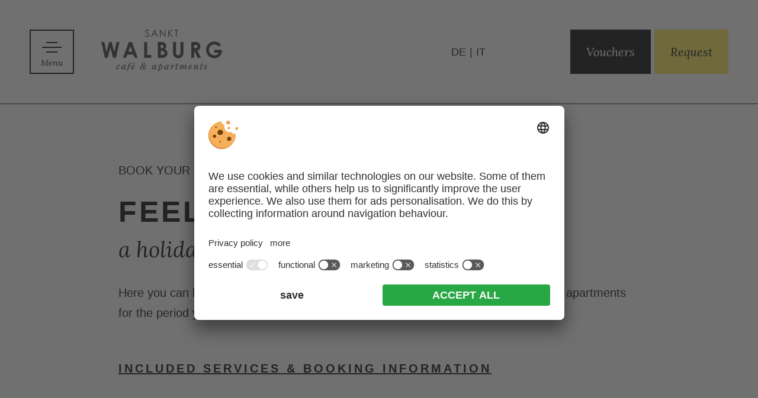

--- FILE ---
content_type: text/html; charset=UTF-8
request_url: https://www.sanktwalburg.com/en/booking/?roomId=22448
body_size: 7655
content:
<!DOCTYPE html>
<html lang="en-US">
<head>
    <meta charset="UTF-8">
    <meta name="viewport" content="width=device-width, initial-scale=1.0">
    <meta name="format-detection" content="telephone=no" />
            <meta name="theme-color" content="#ffffff">
        <link rel="profile" href="https://gmpg.org/xfn/11">
    <meta name='robots' content='index, follow, max-image-preview:large, max-snippet:-1, max-video-preview:-1' />
<link rel="alternate" hreflang="de" href="https://www.sanktwalburg.com/online-buchung/" />
<link rel="alternate" hreflang="it" href="https://www.sanktwalburg.com/it/prenotazione-online/" />
<link rel="alternate" hreflang="en" href="https://www.sanktwalburg.com/en/booking/" />
<link rel="alternate" hreflang="x-default" href="https://www.sanktwalburg.com/online-buchung/" />

	<!-- This site is optimized with the Yoast SEO plugin v26.7 - https://yoast.com/wordpress/plugins/seo/ -->
	<title>Book your holiday online ⬧ Apartments &amp; Cafè Sankt Walburg</title>
	<meta name="description" content="Here you can check the availability of our apartments for the desired period or book your holiday directly. Just a few clicks are enough!" />
	<link rel="canonical" href="https://www.sanktwalburg.com/en/booking/" />
	<meta property="og:locale" content="en_US" />
	<meta property="og:type" content="article" />
	<meta property="og:title" content="Book your holiday online ⬧ Apartments &amp; Cafè Sankt Walburg" />
	<meta property="og:description" content="Here you can check the availability of our apartments for the desired period or book your holiday directly. Just a few clicks are enough!" />
	<meta property="og:url" content="https://www.sanktwalburg.com/en/booking/" />
	<meta property="og:site_name" content="Apartments &amp; Cafè Sankt Walburg" />
	<meta property="article:modified_time" content="2023-11-14T10:21:43+00:00" />
	<meta property="og:image" content="https://www.sanktwalburg.com/wp-content/uploads/home-header-winter-01-1024x576.jpg" />
	<meta property="og:image:width" content="1024" />
	<meta property="og:image:height" content="576" />
	<meta property="og:image:type" content="image/jpeg" />
	<meta name="twitter:card" content="summary_large_image" />
	<!-- / Yoast SEO plugin. -->


<link href='https://fonts.gstatic.com' crossorigin rel='preconnect' />
<style id='wp-img-auto-sizes-contain-inline-css' type='text/css'>
img:is([sizes=auto i],[sizes^="auto," i]){contain-intrinsic-size:3000px 1500px}
/*# sourceURL=wp-img-auto-sizes-contain-inline-css */
</style>
<style id='wp-emoji-styles-inline-css' type='text/css'>

	img.wp-smiley, img.emoji {
		display: inline !important;
		border: none !important;
		box-shadow: none !important;
		height: 1em !important;
		width: 1em !important;
		margin: 0 0.07em !important;
		vertical-align: -0.1em !important;
		background: none !important;
		padding: 0 !important;
	}
/*# sourceURL=wp-emoji-styles-inline-css */
</style>
<link rel='stylesheet' id='parent-style-css' href='https://www.sanktwalburg.com/wp-content/themes/sipage02/style.css?ver=3.2.1' type='text/css' media='' />
<link rel='stylesheet' id='plugins-css' href='https://www.sanktwalburg.com/wp-content/themes/sipage02/assets/css/plugins.css?ver=3.2.1' type='text/css' media='' />
<link rel='stylesheet' id='print-css' href='https://www.sanktwalburg.com/wp-content/themes/sipage02/assets/css/print.css?ver=3.2.1' type='text/css' media='print' />
<link rel='stylesheet' id='child-theme-plugins-css' href='https://www.sanktwalburg.com/wp-content/themes/sipage02-child/assets/css/plugins.css?ver=0.1.5' type='text/css' media='' />
<link rel='stylesheet' id='child-theme-css' href='https://www.sanktwalburg.com/wp-content/themes/sipage02-child/assets/css/site.css?ver=0.1.5' type='text/css' media='' />
<link rel='stylesheet' id='child-theme-print-css' href='https://www.sanktwalburg.com/wp-content/themes/sipage02-child/assets/css/print.css?ver=0.1.5' type='text/css' media='print' />
<script src="https://www.sanktwalburg.com/wp-content/themes/sipage02/assets/js/referrer.min.js?ver=3.2.1" defer="defer" type="text/plain" data-usercentrics="Referrer"></script>
<script type="text/javascript" src="https://www.sanktwalburg.com/wp-includes/js/jquery/jquery.min.js?ver=3.7.1" id="jquery-core-js"></script>
<script type="text/javascript" id="plugins-js-extra">
/* <![CDATA[ */
var WordPressTheme = {"Language":"en"};
//# sourceURL=plugins-js-extra
/* ]]> */
</script>
<script type="text/javascript" src="https://www.sanktwalburg.com/wp-content/themes/sipage02/assets/js/plugins.js?ver=3.2.1" id="plugins-js"></script>
<script type="text/javascript" src="https://www.sanktwalburg.com/wp-content/themes/sipage02-child/assets/js/plugins.js?ver=0.1.5" id="child-plugins-js"></script>
<script type="text/javascript" src="https://www.sanktwalburg.com/wp-content/themes/sipage02-child/assets/js/site.js?ver=0.1.5" id="child-site-js"></script>
<script type="text/javascript" src="https://www.sanktwalburg.com/wp-content/themes/sipage02/assets/js/site-init-loader.js?ver=3.2.1" id="site-init-loader-js"></script>
<script type="text/javascript" src="https://www.sanktwalburg.com/wp-content/themes/sipage02/assets/js/site.js?ver=3.2.1" id="site-js"></script>
<link rel='shortlink' href='https://www.sanktwalburg.com/en/?p=3033' />
    <link rel="preconnect" href="https://api.usercentrics.eu/">
    <link rel="preconnect" href="https://app.usercentrics.eu/">
    <script id="usercentrics-cmp" src="https://app.usercentrics.eu/browser-ui/latest/loader.js" data-settings-id="oW8VAiBWlvPAKu" data-language="en" async></script>
    <script src="https://www.sanktwalburg.com/wp-content/plugins/si-external-cmp/public/js/plugin.js"></script>
<link rel="icon" href="https://www.sanktwalburg.com/wp-content/uploads/cropped-vector_favicon-1-32x32.png" sizes="32x32" />
<link rel="icon" href="https://www.sanktwalburg.com/wp-content/uploads/cropped-vector_favicon-1-192x192.png" sizes="192x192" />
<link rel="apple-touch-icon" href="https://www.sanktwalburg.com/wp-content/uploads/cropped-vector_favicon-1-180x180.png" />
<meta name="msapplication-TileImage" content="https://www.sanktwalburg.com/wp-content/uploads/cropped-vector_favicon-1-270x270.png" />
<!-- Google Tag Manager -->
<script>(function(w,d,s,l,i){w[l]=w[l]||[];w[l].push({'gtm.start':
new Date().getTime(),event:'gtm.js'});var f=d.getElementsByTagName(s)[0],
j=d.createElement(s),dl=l!='dataLayer'?'&l='+l:'';j.async=true;j.src=
'https://www.googletagmanager.com/gtm.js?id='+i+dl;f.parentNode.insertBefore(j,f);
})(window,document,'script','dataLayer','GTM-WPW9FXJN');</script>
<!-- End Google Tag Manager --></head>
<body class="wp-singular page-template-default page page-id-3033 wp-theme-sipage02 wp-child-theme-sipage02-child">
			<div class="sc-layout noQuickrequest  noRotatingListBox     
	 ">

		<header>
			<div class="resMenu">
    <div class="buttonMenuopener"><button class="SiMenuToggle"><span class="linesWrapper"><span class="line">&nbsp;</span><span class="line">&nbsp;</span><span class="line">&nbsp;</span></span><span class="toggleText">Menu</span></button></div>
    <span class="topBar">
        					<a class="button offers" href="/en/vouchers/"  title="Vouchers">Vouchers</a>
					<a class="button request" href="/en/request/"  title="Request">Request</a>
            <a class="phone" href="https://api.whatsapp.com/send?phone=390474492180">WhatsApp</a>
            </span>
</div>
			<div class="sc-language-selector ">
				
<div class="wpml-ls-statics-shortcode_actions wpml-ls wpml-ls-legacy-list-horizontal">
	<ul role="menu"><li class="wpml-ls-slot-shortcode_actions wpml-ls-item wpml-ls-item-de wpml-ls-first-item wpml-ls-item-legacy-list-horizontal" role="none">
				<a href="https://www.sanktwalburg.com/online-buchung/" class="wpml-ls-link" role="menuitem"  aria-label="Switch to DE" title="Switch to DE" >
                    <span class="wpml-ls-display">DE</span></a>
			</li><li class="wpml-ls-slot-shortcode_actions wpml-ls-item wpml-ls-item-it wpml-ls-last-item wpml-ls-item-legacy-list-horizontal" role="none">
				<a href="https://www.sanktwalburg.com/it/prenotazione-online/" class="wpml-ls-link" role="menuitem"  aria-label="Switch to IT" title="Switch to IT" >
                    <span class="wpml-ls-display">IT</span></a>
			</li></ul>
</div>
			</div>
			<div class="MainLogo">
				<p><a href="/en/"><img class="alignnone size-medium wp-image-402" src="/wp-content/themes/sipage02-child/assets/graphics/vector_logo-sticky.svg" alt="Logo" width="300" height="70" /></a></p>
			</div>

							<nav class="SiMenu">
					<div class="menu-hauptmenue-en-container"><ul id="menu-hauptmenue-en" class="sc-menu"><li id="menu-item-3103" class="menu-item menu-item-type-post_type menu-item-object-page menu-item-3103"><a href="https://www.sanktwalburg.com/en/cafe/">Café<b>a small BARadise</b></a></li>
<li id="menu-item-3104" class="menu-item menu-item-type-post_type menu-item-object-page menu-item-3104"><a href="https://www.sanktwalburg.com/en/holiday-apartments-anterselva/">Holiday apartments<b>Holiday home in the mountains</b></a></li>
<li id="menu-item-3105" class="menu-item menu-item-type-post_type menu-item-object-page menu-item-3105"><a href="https://www.sanktwalburg.com/en/good-to-know/">Useful information<b>Services and holiday information</b></a></li>
<li id="menu-item-3106" class="menu-item menu-item-type-post_type menu-item-object-page menu-item-3106"><a href="https://www.sanktwalburg.com/en/bike-holiday-south-tyrol/">Bike holidays<b>Dream holiday on 2 wheels</b></a></li>
<li id="menu-item-3107" class="menu-item menu-item-type-post_type menu-item-object-page menu-item-3107"><a href="https://www.sanktwalburg.com/en/active-summer-holidays/">Summer<b>Like in a picture book</b></a></li>
<li id="menu-item-3108" class="menu-item menu-item-type-post_type menu-item-object-page menu-item-3108"><a href="https://www.sanktwalburg.com/en/active-winter-holidays/">Winter<b>Anterselva &#038; Plan de Corones</b></a></li>
<li id="menu-item-3109" class="menu-item menu-item-type-post_type menu-item-object-page menu-item-3109"><a href="https://www.sanktwalburg.com/en/position-arrival/">Arrival<b>in the beautiful Alpine valley</b></a></li>
<li id="menu-item-3110" class="menu-item menu-item-type-post_type menu-item-object-page menu-item-3110"><a href="https://www.sanktwalburg.com/en/social-wall/">Social Wall<b>we chat</b></a></li>
</ul></div>				</nav>
			
		</header>

		<div class="sc-masterContainer">            <div class="sc-header">
                <h1>Book your holiday or check availability</h1>
            </div>
	<div class="blockText margin-bottom-m  fullWidth   " >
		<div  class="contentWrapper" >
			<h2>Feeling like<br />
<em>a holiday in the Dolomites</em></h2>
<p>Here you can book your holiday with us directly or simply check the availability of our apartments for the period you require.</p>
<div class="margin-top-s"><a class="txtLink" title="Included services &amp; booking information" href="https://www.sanktwalburg.com/en/popup-infos/" data-rel="iframePopup">Included services &amp; booking information</a></div>
		</div>
	</div>
	<div class="blockText margin-bottom-l  fullWidth   " >
		<div  class="contentWrapper" >
				<div class="blockText  fullWidth   " >
		<div >
			<div id="Bs-BookingWidget"></div>
<p><script id="booking-suedtirol-js" src="https://widget.bookingsuedtirol.com/v2/bundle.js" defer ></script><br />
<script>
  document
    .querySelector("#booking-suedtirol-js")
    .addEventListener("load", () => {
      BookingSüdtirol.Widgets.Booking("#Bs-BookingWidget", {
        id: "911ad40f-407d-4d57-a767-84e6e4a51b75",
        propertyId: 12154,
        lang: "en",
        privacyURL: "/path/to/privacy/page",
        termsURL: "/path/to/terms/page",
        onBookingSuccess: (reservation) => {
          // Called after successful booking
        },
        onEnquirySuccess: (reservation) => {
          // Called after successful enquiry
        },
      });
    });
</script></p>
		</div>
	</div>

		</div>
	</div>
		</div> <!-- sc-masterContainer end -->

		<div class="footer">
			
<div class="seoBoxesWrapper">
    <div class="widthWrapper">
<div class="t2">Be inspired by Sankt Walburg</div>
</div>
    <div class="wrapper">
        <div class="seoBoxes">
            
                <div class="box ">
                                            <img alt="Arrival - Sankt Walburg" src="data:image/svg+xml;charset=utf8,%3Csvg%20width='1600'%20height='2100'%20xmlns='http://www.w3.org/2000/svg'%3E%3C/svg%3E" data-src="https://www.sanktwalburg.com/wp-content/uploads/seoboxes-anreise.jpg" class="lazyload" width="1600" height="2100" data-srcset="https://www.sanktwalburg.com/wp-content/uploads/seoboxes-anreise-114x150.jpg 114w, https://www.sanktwalburg.com/wp-content/uploads/seoboxes-anreise-229x300.jpg 229w, https://www.sanktwalburg.com/wp-content/uploads/seoboxes-anreise-768x1008.jpg 768w, https://www.sanktwalburg.com/wp-content/uploads/seoboxes-anreise-780x1024.jpg 780w, https://www.sanktwalburg.com/wp-content/uploads/seoboxes-anreise-1170x1536.jpg 1170w, https://www.sanktwalburg.com/wp-content/uploads/seoboxes-anreise-1560x2048.jpg 1560w, " data-sizes="auto">
                                        <div class="headline">
                                                    <a href="/en/position-arrival/" title="Arrival  in the beautiful Alpine valley" >
                                Arrival                                     <span>in the beautiful Alpine valley</span>
                                                            </a>
                                            </div>
                                            <div class="additionalTxt"></div>
                                    </div>
            
                <div class="box ">
                                            <img alt="Lake Antholz" src="data:image/svg+xml;charset=utf8,%3Csvg%20width='1600'%20height='2100'%20xmlns='http://www.w3.org/2000/svg'%3E%3C/svg%3E" data-src="https://www.sanktwalburg.com/wp-content/uploads/seoboxes-sommer.jpg" class="lazyload" width="1600" height="2100" data-srcset="https://www.sanktwalburg.com/wp-content/uploads/seoboxes-sommer-114x150.jpg 114w, https://www.sanktwalburg.com/wp-content/uploads/seoboxes-sommer-229x300.jpg 229w, https://www.sanktwalburg.com/wp-content/uploads/seoboxes-sommer-768x1008.jpg 768w, https://www.sanktwalburg.com/wp-content/uploads/seoboxes-sommer-780x1024.jpg 780w, https://www.sanktwalburg.com/wp-content/uploads/seoboxes-sommer-1170x1536.jpg 1170w, https://www.sanktwalburg.com/wp-content/uploads/seoboxes-sommer-1560x2048.jpg 1560w, " data-sizes="auto">
                                        <div class="headline">
                                                    <a href="/en/active-summer-holidays/" title="Summer  Like in a picture book" >
                                Summer                                     <span>Like in a picture book</span>
                                                            </a>
                                            </div>
                                            <div class="additionalTxt"></div>
                                    </div>
            
                <div class="box ">
                                            <img alt="Winter in Anterselva" src="data:image/svg+xml;charset=utf8,%3Csvg%20width='1600'%20height='2100'%20xmlns='http://www.w3.org/2000/svg'%3E%3C/svg%3E" data-src="https://www.sanktwalburg.com/wp-content/uploads/seoboxes-winter.jpg" class="lazyload" width="1600" height="2100" data-srcset="https://www.sanktwalburg.com/wp-content/uploads/seoboxes-winter-114x150.jpg 114w, https://www.sanktwalburg.com/wp-content/uploads/seoboxes-winter-229x300.jpg 229w, https://www.sanktwalburg.com/wp-content/uploads/seoboxes-winter-768x1008.jpg 768w, https://www.sanktwalburg.com/wp-content/uploads/seoboxes-winter-780x1024.jpg 780w, https://www.sanktwalburg.com/wp-content/uploads/seoboxes-winter-1170x1536.jpg 1170w, https://www.sanktwalburg.com/wp-content/uploads/seoboxes-winter-1560x2048.jpg 1560w, " data-sizes="auto">
                                        <div class="headline">
                                                    <a href="/en/active-winter-holidays/" title="Winter  Anterselva &amp; Plan de Corones" >
                                Winter                                     <span>Anterselva &amp; Plan de Corones</span>
                                                            </a>
                                            </div>
                                            <div class="additionalTxt"></div>
                                    </div>
                    </div>
    </div>
</div>
						<address>
							<div class="fullWidth bg1 padding-top-m padding-bottom-m">
<div class="widthWrapper">
<div class="box">
<p><img decoding="async" class="logoFooter lazyload" style="width: 370px; height: 240px;" src="/wp-content/themes/sipage02-child/assets/graphics/vector_logo-negative.svg" alt="Sankt Walburg - café &amp; apartments" /></p>
<div class="footerButtons"><a class="facebook" title="Facebook" href="https://www.facebook.com/sanktwalburg" target="_blank" rel="noopener nofollow">&nbsp;</a><a class="instagram" title="Instagram" href="https://www.instagram.com/sanktwalburg/" target="_blank" rel="noopener nofollow">&nbsp;</a></div>
</div>
<div class="box bigger"><a class="mail" href="mailto:info@sanktwalburg.com" target="" rel="">info@sanktwalburg.com</a><br />
<a class="phone" href="tel:00390474492180">(+39) 0474 492180</a></div>
<div class="box">Pallhuber&nbsp;&#038; Paulissen&nbsp;family<br />
Via Anterselva di Sotto&nbsp;11/A<br />
I-39030 Rasun-Anterselva<br />
South Tyrol | Italy<br />
<a class="button margin-top-xs" href="https://www.sanktwalburg.com/en/position-arrival/">Arrival</a></div>
</div>
</div>
						</address>
											<div class="quickLinkButtons">
							<div class="fullWidth bg3 padding-top-s padding-bottom-s">
<div class="widthWrapper"><a class="quicklink weather" title="Actual weather" href="https://www.sanktwalburg.com/en/weather/" data-rel="iframeWeather">Actual<br />
weather </a><a class="quicklink webcam" title="Webcam" href="https://webcams.kronplatz.com/webcam/kronplatz/150/webcam15.jpg" data-rel="iframePopup">Live<br />
Webcam</a><a class="quicklink reviews" title="Reviews &amp; Awards" href="https://www.sanktwalburg.com/en/reviews-awards/" data-rel="iframeWeather">Reviews<br />
&amp; Awards</a></div>
</div>
						</div>
											<div class="partner">
							<div class="fullWidth margin-top-xs margin-bottom-xs">
<div class=""><a class="suedtirol" title="South Tyrol" href="https://www.suedtirol.info/" target="_blank" rel="nofollow noopener">&nbsp;</a><br />
<a class="antholz" title="Anterselva" href="https://www.antholzertal.com/" target="_blank" rel="nofollow noopener">&nbsp;</a><br />
<a class="booking_suedtirol" title="Booking Südtirol" href="https://www.bookingsuedtirol.com/en/rasunanterselvarasenantholz/cafe-apartments-sankt-walburg" target="_blank" rel="nofollow noopener">&nbsp;</a><br />
<a class="biathlon" title="Biathlon Anterselva" href="https://www.biathlon-antholz.it/" target="_blank" rel="nofollow noopener">&nbsp;</a><br />
<a class="kronplatz" title="Plan de Corones" href="https://www.kronplatz.com/" target="_blank" rel="nofollow noopener">&nbsp;</a><br />
<a class="rh-racing" title="RH Racing" href="http://www.rh-racing.it/" target="_blank" rel="nofollow noopener">&nbsp;</a><br />
<a class="roel" title="Roel Paulissen" href="http://roelpaulissen.be/" target="_blank" rel="nofollow noopener">&nbsp;</a></div>
</div>
						</div>
											<div class="editorial">
							<div class="fullWidth margin-top-xs margin-bottom-m">
<div class="contentWrapper">VAT ID IT02861850218&nbsp;. CIN:&nbsp;IT021071B4QNYYWN9Y&nbsp;. <a title="Editorial" href="https://www.sanktwalburg.com/en/editorial/">Editorial</a>&nbsp;. <a title="Data protection" href="https://www.sanktwalburg.com/en/data-protection/">Data&nbsp;protection</a>&nbsp;. <a href="javascript:void(0);" onclick="UC_UI.showSecondLayer();" title="Individual cookie settings">Individual cookie settings</a>&nbsp;. <span style="display: inline-block;">©&nbsp;Webdesign&nbsp;by&nbsp;<a title="SiMedia.com" href="https://www.simedia.com/" target="_blank" rel="noopener"><img decoding="async" class="logo-simedia lazyload" style="width: 50px; border-width: 0px; border-style: solid; height: 17px;" src="https://images.simedia.cloud/simedia-assets/simedia-footer.svg" alt="SiMedia" /></a></span></div>
</div>
<p><!-- JSON-LD-Markup generiert von Google Strukturierte Daten: Markup-Hilfe --><br />
<script type='application/ld+json'>
{
  "@context": "http://schema.org",
  "name": "Cafè & Apartments Sankt Walburg",
  "@type": "LodgingBusiness",
  "image": "https://www.sanktwalburg.com/wp-content/uploads/home-content-cafe-1024x770.jpg",
  "telephone": "+39 0474 492180",
  "email": "info@sanktwalburg.com",
  "address": {
    "@type": "PostalAddress",
    "streetAddress": "Via Anterselva di Sotto 11/A",
    "addressLocality": "Rasun-Anterselva",
    "addressRegion": "South Tyrol",
    "addressCountry": "Italy",
    "postalCode": "39030"
  }
}
</script></p>
						</div>
					</div> <!-- footer end -->

		</div> <!-- sc-layout end -->

<script type="speculationrules">
{"prefetch":[{"source":"document","where":{"and":[{"href_matches":"/en/*"},{"not":{"href_matches":["/wp-*.php","/wp-admin/*","/wp-content/uploads/*","/wp-content/*","/wp-content/plugins/*","/wp-content/themes/sipage02-child/*","/wp-content/themes/sipage02/*","/en/*\\?(.+)"]}},{"not":{"selector_matches":"a[rel~=\"nofollow\"]"}},{"not":{"selector_matches":".no-prefetch, .no-prefetch a"}}]},"eagerness":"conservative"}]}
</script>
<script type="text/javascript" id="rocket-browser-checker-js-after">
/* <![CDATA[ */
"use strict";var _createClass=function(){function defineProperties(target,props){for(var i=0;i<props.length;i++){var descriptor=props[i];descriptor.enumerable=descriptor.enumerable||!1,descriptor.configurable=!0,"value"in descriptor&&(descriptor.writable=!0),Object.defineProperty(target,descriptor.key,descriptor)}}return function(Constructor,protoProps,staticProps){return protoProps&&defineProperties(Constructor.prototype,protoProps),staticProps&&defineProperties(Constructor,staticProps),Constructor}}();function _classCallCheck(instance,Constructor){if(!(instance instanceof Constructor))throw new TypeError("Cannot call a class as a function")}var RocketBrowserCompatibilityChecker=function(){function RocketBrowserCompatibilityChecker(options){_classCallCheck(this,RocketBrowserCompatibilityChecker),this.passiveSupported=!1,this._checkPassiveOption(this),this.options=!!this.passiveSupported&&options}return _createClass(RocketBrowserCompatibilityChecker,[{key:"_checkPassiveOption",value:function(self){try{var options={get passive(){return!(self.passiveSupported=!0)}};window.addEventListener("test",null,options),window.removeEventListener("test",null,options)}catch(err){self.passiveSupported=!1}}},{key:"initRequestIdleCallback",value:function(){!1 in window&&(window.requestIdleCallback=function(cb){var start=Date.now();return setTimeout(function(){cb({didTimeout:!1,timeRemaining:function(){return Math.max(0,50-(Date.now()-start))}})},1)}),!1 in window&&(window.cancelIdleCallback=function(id){return clearTimeout(id)})}},{key:"isDataSaverModeOn",value:function(){return"connection"in navigator&&!0===navigator.connection.saveData}},{key:"supportsLinkPrefetch",value:function(){var elem=document.createElement("link");return elem.relList&&elem.relList.supports&&elem.relList.supports("prefetch")&&window.IntersectionObserver&&"isIntersecting"in IntersectionObserverEntry.prototype}},{key:"isSlowConnection",value:function(){return"connection"in navigator&&"effectiveType"in navigator.connection&&("2g"===navigator.connection.effectiveType||"slow-2g"===navigator.connection.effectiveType)}}]),RocketBrowserCompatibilityChecker}();
//# sourceURL=rocket-browser-checker-js-after
/* ]]> */
</script>
<script type="text/javascript" id="rocket-preload-links-js-extra">
/* <![CDATA[ */
var RocketPreloadLinksConfig = {"excludeUris":"/(?:.+/)?feed(?:/(?:.+/?)?)?$|/(?:.+/)?embed/|/(index.php/)?(.*)wp-json(/.*|$)|/refer/|/go/|/recommend/|/recommends/","usesTrailingSlash":"1","imageExt":"jpg|jpeg|gif|png|tiff|bmp|webp|avif|pdf|doc|docx|xls|xlsx|php","fileExt":"jpg|jpeg|gif|png|tiff|bmp|webp|avif|pdf|doc|docx|xls|xlsx|php|html|htm","siteUrl":"https://www.sanktwalburg.com/en/","onHoverDelay":"100","rateThrottle":"3"};
//# sourceURL=rocket-preload-links-js-extra
/* ]]> */
</script>
<script type="text/javascript" id="rocket-preload-links-js-after">
/* <![CDATA[ */
(function() {
"use strict";var r="function"==typeof Symbol&&"symbol"==typeof Symbol.iterator?function(e){return typeof e}:function(e){return e&&"function"==typeof Symbol&&e.constructor===Symbol&&e!==Symbol.prototype?"symbol":typeof e},e=function(){function i(e,t){for(var n=0;n<t.length;n++){var i=t[n];i.enumerable=i.enumerable||!1,i.configurable=!0,"value"in i&&(i.writable=!0),Object.defineProperty(e,i.key,i)}}return function(e,t,n){return t&&i(e.prototype,t),n&&i(e,n),e}}();function i(e,t){if(!(e instanceof t))throw new TypeError("Cannot call a class as a function")}var t=function(){function n(e,t){i(this,n),this.browser=e,this.config=t,this.options=this.browser.options,this.prefetched=new Set,this.eventTime=null,this.threshold=1111,this.numOnHover=0}return e(n,[{key:"init",value:function(){!this.browser.supportsLinkPrefetch()||this.browser.isDataSaverModeOn()||this.browser.isSlowConnection()||(this.regex={excludeUris:RegExp(this.config.excludeUris,"i"),images:RegExp(".("+this.config.imageExt+")$","i"),fileExt:RegExp(".("+this.config.fileExt+")$","i")},this._initListeners(this))}},{key:"_initListeners",value:function(e){-1<this.config.onHoverDelay&&document.addEventListener("mouseover",e.listener.bind(e),e.listenerOptions),document.addEventListener("mousedown",e.listener.bind(e),e.listenerOptions),document.addEventListener("touchstart",e.listener.bind(e),e.listenerOptions)}},{key:"listener",value:function(e){var t=e.target.closest("a"),n=this._prepareUrl(t);if(null!==n)switch(e.type){case"mousedown":case"touchstart":this._addPrefetchLink(n);break;case"mouseover":this._earlyPrefetch(t,n,"mouseout")}}},{key:"_earlyPrefetch",value:function(t,e,n){var i=this,r=setTimeout(function(){if(r=null,0===i.numOnHover)setTimeout(function(){return i.numOnHover=0},1e3);else if(i.numOnHover>i.config.rateThrottle)return;i.numOnHover++,i._addPrefetchLink(e)},this.config.onHoverDelay);t.addEventListener(n,function e(){t.removeEventListener(n,e,{passive:!0}),null!==r&&(clearTimeout(r),r=null)},{passive:!0})}},{key:"_addPrefetchLink",value:function(i){return this.prefetched.add(i.href),new Promise(function(e,t){var n=document.createElement("link");n.rel="prefetch",n.href=i.href,n.onload=e,n.onerror=t,document.head.appendChild(n)}).catch(function(){})}},{key:"_prepareUrl",value:function(e){if(null===e||"object"!==(void 0===e?"undefined":r(e))||!1 in e||-1===["http:","https:"].indexOf(e.protocol))return null;var t=e.href.substring(0,this.config.siteUrl.length),n=this._getPathname(e.href,t),i={original:e.href,protocol:e.protocol,origin:t,pathname:n,href:t+n};return this._isLinkOk(i)?i:null}},{key:"_getPathname",value:function(e,t){var n=t?e.substring(this.config.siteUrl.length):e;return n.startsWith("/")||(n="/"+n),this._shouldAddTrailingSlash(n)?n+"/":n}},{key:"_shouldAddTrailingSlash",value:function(e){return this.config.usesTrailingSlash&&!e.endsWith("/")&&!this.regex.fileExt.test(e)}},{key:"_isLinkOk",value:function(e){return null!==e&&"object"===(void 0===e?"undefined":r(e))&&(!this.prefetched.has(e.href)&&e.origin===this.config.siteUrl&&-1===e.href.indexOf("?")&&-1===e.href.indexOf("#")&&!this.regex.excludeUris.test(e.href)&&!this.regex.images.test(e.href))}}],[{key:"run",value:function(){"undefined"!=typeof RocketPreloadLinksConfig&&new n(new RocketBrowserCompatibilityChecker({capture:!0,passive:!0}),RocketPreloadLinksConfig).init()}}]),n}();t.run();
}());

//# sourceURL=rocket-preload-links-js-after
/* ]]> */
</script>
<script type="text/javascript" src="https://www.sanktwalburg.com/wp-content/plugins/wp-rocket/assets/js/heartbeat.js?ver=3.20.3" id="heartbeat-js"></script>
<!-- Google Tag Manager (noscript) -->
<noscript><iframe src="https://www.googletagmanager.com/ns.html?id=GTM-WPW9FXJN" height="0" width="0" style="display:none;visibility:hidden"></iframe></noscript>
<!-- End Google Tag Manager (noscript) -->
</body>

</html>

--- FILE ---
content_type: text/css
request_url: https://www.sanktwalburg.com/wp-content/themes/sipage02/style.css?ver=3.2.1
body_size: 583
content:
/*
Theme Name: SiPage 02
Version: 3.2.1
Author: SiMedia GmbH
Text Domain: SiMedia
Domain Path: /assets/languages
*/

html, body {
    margin: 0;
    padding: 0;
    width: 100%;
    height: 100%;
    -webkit-text-size-adjust: none;
    -moz-text-size-adjust: none;
    -ms-text-size-adjust: none;
    text-size-adjust: none;
}

p {
    margin-top: 0;
}

img, video {
    max-width: 100%;
    height: auto;
    vertical-align: middle;
    min-height: 1px;
}

.center {
    text-align: center;
}

/*Wrapper Width Styles*/
.fullWidth {
    width: 100%;
}

.widthWrapper, .contentWrapper, .sc-header {
    margin-left: auto;
    margin-right: auto;
}

/*BoxLayout Styles*/
.boxLayout {
    display: flex;
    flex-direction: column;
}

.boxLayout .box:nth-child(2), .change-order .boxLayout .box:nth-child(1), .change-order-m .boxLayout .box:nth-child(1), .change-order-m .boxLayout .box:nth-child(1) {
    margin-top: 5%;
}

.change-order .boxLayout .box:nth-child(1) {
    order: 2;
}

.change-order .boxLayout .box:nth-child(2) {
    margin-top: 0;
}

.change-order-m .boxLayout .box:nth-child(1) {
    order: 2;
}

.change-order-m .boxLayout .box:nth-child(2) {
    margin-top: 0;
}

/*Slick Styles*/
.sc-slideshow>img:not(:first-child) {
    display: none;
}

.sc-slideshow>picture:not(:first-child) img {
    display: none;
}

.slick-arrow:focus, ul.slick-dots li button:focus {
    outline: 0
}

/*Lightcase Styles*/
[data-sigallery] img:hover {
    cursor: pointer;
}

/*Accordion Styles*/
[data-accordion] [data-control] {
    cursor: pointer;
}

/*Tabs Styles*/
.tabs>[data-control] button {
    cursor: pointer;
}

.tabs>[data-control] button:focus {
    outline: none;
}

/* Lazyload styles (slideshows) header */
header .sc-slideshow img.lazyloaded {
    animation: none;
}

header .sc-slideshow.slick-initialized img.lazyloaded {
    animation: lazyloadFadeIn 1s;
}

@media (min-width: 994px) {
    .boxLayout {
        flex-direction: row;
        align-items: center;
        justify-content: space-between;
    }

    .boxLayout .box {
        width: 50%;
    }

    .boxLayout .box:nth-child(2), .change-order .boxLayout .box:nth-child(1), .change-order-m .boxLayout .box:nth-child(1) {
        margin-top: 0;
    }

    .change-order-d .boxLayout .box:nth-child(1), .change-order-m .boxLayout .box:nth-child(2) {
        order: 2;
    }
}

--- FILE ---
content_type: text/css
request_url: https://www.sanktwalburg.com/wp-content/themes/sipage02-child/assets/css/site.css?ver=0.1.5
body_size: 11873
content:
/* --------------------------------------------------------------------------------------------------------------------------------------------------*/
/* --->>>  @font-face start <<<--- */

@font-face {
    font-family: 'Lora';
    font-style: italic;
    font-weight: 400;
    font-display: swap;
    src: url(../fonts/lora_italic_400.woff2) format('woff2');
}

@font-face {
    font-family: 'Hind';
    font-style: normal;
    font-weight: 400;
    font-display: swap;
    src: url(../fonts/hind_400.woff2) format('woff2');
}

@font-face {
    font-family: 'Hind';
    font-style: normal;
    font-weight: 500;
    font-display: swap;
    src: url(../fonts/hind_700.woff2) format('woff2');
}

/* --------------------------------------------------------------------------------------------------------------------------------------------------*/
/* --->>>  @font-face end <<<--- */

html, body {
    font-family: "Hind", Arial, Helvetica, sans-serif;
    color: #0A0A0A;
    font-weight: 400;
    background-color: #fff;
    font-size: 17px;
    line-height: 1.7;
}
body.emptyTemplate {
    display: -webkit-box;
    display: -ms-flexbox;
    display: flex;
    padding: 5%;
    -webkit-box-sizing: border-box;
    box-sizing: border-box;
}
b, strong, .offerBoxesWrapper article .periods, .offerBoxesWrapper article .priceInfo, .listBoxWrapper .listBox .priceInfo {
    font-weight: 700;
}
a {
    color: #0A0A0A;
}
a:hover {
    color: #0A0A0A;
}

small, .footer .editorial, .additionalPriceInformation {
    font-size: 0.8em;
}
small {
    line-height: 1.5;
    display: inline-block;
}
/*Hover Styles*/
.quickLinkButtons .fullWidth > div a:hover, .roomBox .roomWrapper .box.slideshowBox .sc-slideshow[data-sigallery]:hover:after, ul.slick-dots li button:hover, [data-accordion]>[data-control]:hover:after, .resMenu a.phone:hover {
    transform: scale(1.05);
}
p {
    margin-bottom: 15px;
}
p:last-child, header p {
    margin: 0;
}
.center, .h1Center .sc-header {
    text-align: center;
}
h1, .t1 {
    font-size: 1rem;
    line-height: 1.4;
    font-family: "Hind","Arial",sans-serif;
    font-weight: 400;
    color: #0A0A0A;
    text-transform: uppercase;
    margin: 0;
    margin-bottom: 28px;
    clear: both;
}
h2, .t2, h3, .t3, h4, .t4, .noH2 h1, .quickLinkButtons .fullWidth > div, .quickLinkButtons .fullWidth > div a, .error404 .sc-header h1, .seoBoxesWrapper .box .headline, .offerBoxesWrapper article .offerTitle .headline, .offerInner h1, .offerInner .offertextBox .postPeriodWrapper .headline, .offerInner .offertextBox .postPriceWrapper .headline, .listBoxWrapper .headline {
    font-size: 35px;
    line-height: 1.2;
    font-family: "Hind","Arial",sans-serif;
    font-weight: 700;
    color: #000000;
    margin: 0;
    margin-bottom: 28px;
    text-transform: uppercase;
}
h2 em, .t2 em, .offerTitle em, .offerInner .sc-header em, .listBoxWrapper .headline em {
    font-family: "Lora", 'Times New Roman', Times, serif;
    font-weight: 400;
    text-transform: none;
    letter-spacing: 0;
    font-size: 26px;
    line-height: 1.2;
    display: inline-block;
}
h2, .t2, .noH2 h1, .error404 .sc-header h1 {
    letter-spacing: 4px;
}
.listBoxWrapper .headline { font-size: 27px; }
.listBoxWrapper .headline em { font-size: 23px;}
.noH2 h1, .offerInner h1 {
    margin-top: 0;
}
h3, .t3, .offerBoxesWrapper article .offerTitle .headline, .offerInner .offertextBox .postPeriodWrapper .headline, .offerInner .offertextBox .postPriceWrapper .headline {
    font-size: 22px;
    margin-bottom: 15px;
}
h4, .t4, .txtLink, .sc-quickInquiry>div label, .quickLinkButtons .fullWidth > div, .quickLinkButtons .fullWidth > div a, .seoBoxesWrapper .box .headline, .offerInner .returnLinkWrapper .returnLink {
    font-family: "Hind","Arial",sans-serif;
    text-transform: uppercase;
    font-weight: 300;
    font-size: 20px;
}
h4, .t4, .seoBoxesWrapper .box .headline {
    letter-spacing: 2px;
}
.txtLink, .offerInner .returnLinkWrapper .returnLink {
    font-size: 17px;
}

hr {
    width: 250px;
    height: 3px;
    max-width: 100%;
    background-repeat: no-repeat;
    background-position: -144px 0;
    border: 0;
    text-align: left;
    display: inline-block;
    clear: both;
    margin: 25px auto;
    background: #ca74a7;
}
.bg1 hr {
    background: #fff;
}
.bg2 hr {
    background: #000000;
}

.sc-masterContainer {
    padding-top: 50px;
}

.sc-masterContainer ul, .emptyTemplate ul {
    padding: 0 22px;
    margin: 0;
    margin-bottom: 15px;
}
.sc-masterContainer ul li, .emptyTemplate ul li {
    padding-left: 8px;
    margin: 0;
    margin-bottom: 15px;
    text-align: left;
    line-height: 1.5;
}

.sc-masterContainer ul li, .emptyTemplate ul li {
    margin-bottom: 15px;
    list-style-type: none;
    position: relative;
}
.sc-masterContainer ul li:last-child, .sc-masterContainer ul li ul li {
    margin-bottom: 0;
}
.sc-masterContainer ul:not(.slick-dots) li:before, .emptyTemplate ul:not(.slick-dots) li:before, .sc-masterContainer .bg2 .bg1 ul:not(.slick-dots) li:before, .emptyTemplate .bg2 .bg1 ul:not(.slick-dots) li:before, .linkWrapper a::before {
    content: "";
    position: absolute;
    background-image: url(../graphics/vector_sprites.svg);
    width: 18px;
    height: 15px;
    background-repeat: no-repeat;
    background-position: -30px -776px;
    left: -22px;
    top: 6px;
}
.sc-masterContainer .bg1 ul:not(.slick-dots) li:before, .emptyTemplate .bg1 ul:not(.slick-dots) li:before {
    background-position: -60px -776px;
}
.juicer-feed li::before {
    display: none;
}
.sc-masterContainer .bg2 ul:not(.slick-dots) li:before, .emptyTemplate .bg2 ul:not(.slick-dots) li:before {
    background-position: -0px -776px;
}
.sc-masterContainer .bg3 ul:not(.slick-dots) li:before, .emptyTemplate .bg3 ul:not(.slick-dots) li:before {
    background-position: -90px -776px;
}
.linkWrapper a::before {
    background-position: 0px -776px;
}
header {
    position: relative;
}

.column, .roomBox ul, .linkWrapper {
    -webkit-columns: 2 250px;
    -moz-columns: 2 250px;
    columns: 2 250px;
    text-align: left;
    -webkit-column-gap: 150px;
    -moz-column-gap: 150px;
    column-gap: 150px;
}

.gmap iframe {
    width: 100%;
    height: auto;
    aspect-ratio: 4/3;
}

/*BG Colors Styles*/
.bg1, .bg1 [data-accordion] [data-control] span, .bg2 [data-accordion]>[data-control]:before, .bg3 [data-accordion]>[data-control]:before, .bg3 .slick-arrow, .bg1 [data-accordion]>[data-control]:after, .roomBoxesWrapper.bg1 .roomBox, .seoBoxesWrapper, .listBoxWrapper .listBox {
    background-color: #000000;
}
.bg2, .bg2 [data-accordion] [data-control] span, .bg2 [data-accordion]>[data-control]:after, .roomBoxesWrapper.bg2 .roomBox {
    background-color: #fce953;
}
.bg3, .bg3 [data-accordion] [data-control] span, .bg3 [data-accordion]>[data-control]:after, .bg2 .slick-arrow, .roomBoxesWrapper.bg3 .roomBox {
    background-color: #ca74a7; 
}

.bg1, .bg1 a, .bg1 a.txtLink, .bg1 h1, .bg1 .t1, .bg1 h2, .bg1 .t2, .bg1 h3, .bg1 .t3, .bg1 h4, .bg1 .t4, .highlightbox .boxLayout .box.textBox div.bg1 *, .seoBoxesWrapper .t2, .listBoxWrapper .t2, .listBoxWrapper .txtWrapper .headline, .listBoxWrapper .txtWrapper, .listBoxWrapper a.txtLink {
    color: #fff;
}
.bg2, .bg2 a, .bg2 a.txtLink, .bg2 h1, .bg2 .t1, .bg2 h2, .bg2 .t2, .bg2 h3, .bg2 .t3, .bg2 h4, .bg2 .t4 {
    color: #000000;
}
.bg3 a.txtLink {
    border-color: #fff;
}
.bg2 a.txtLink, .bg2 a.txtLink:hover {
    border-color: #C0B5A7;
}
/*EyecatcherBtn Styles*/
.eyecatcherBtn {
    background: #fce953;
    height: 100px;
    width: 100px;
    display: flex;
    flex-direction: column;
    color: #000000;
    text-align: center;
    align-items: center;
    line-height: 1;
    font-size: 0.8rem;
    border-radius: 50%;
    position: absolute;
    right: 15px;
    top: 15px;
    z-index: 3;
    font-family: 'Lora', serif;
}
.eyecatcherBtn b {
    font-size: 1.0rem;
    font-weight: normal;
    margin-bottom: 4px;
    display: block;
}
.eyecatcherBtn > div {
    height: 100%;
    display: flex;
    flex-direction: column;
    justify-content: center;
}

/*Wrapper Width Styles*/
.widthWrapper, .contentWrapper, .sc-header, .roomBox .widthWrapper div [data-accordion-group] [data-accordion] [data-content], .listBox .rotatingListbox, .seoBoxesWrapper .wrapper, .offerInner .boxLayout, .offerInner .returnLinkWrapper .txtLinkWrapper {
    width: calc(100% - 50px);
    margin-left: auto;
    margin-right: auto;
    max-width: 1500px;
}
.contentWrapper, .sc-header, .roomBox .widthWrapper div [data-accordion-group] [data-accordion] [data-content], .offerInner .boxLayout, .offerInner .returnLinkWrapper .txtLinkWrapper {
    max-width: 880px;
}

/*BoxLayout Styles*/
.boxLayout, .offerBoxesWrapper {
    display: flex;
    flex-direction: column;
}
.boxLayout .box:nth-child(2), .change-order .boxLayout .box:nth-child(1), .change-order-m .boxLayout .box:nth-child(1), .change-order-m .boxLayout .box:nth-child(1) {
    margin-top: 25px;
}

/*Room Styles*/
div[class*='bg'] .roomBox {
    border-bottom: 50px solid #fff;
}
.roomBox .roomWrapper, .roomWrapper .boxLayout.widthWrapper {
    position: relative;
}
.roomBoxesWrapper[class*='bg']  {
    background-color: transparent;
}
.roomBox .roomWrapper .txtLink {
    display: block;
    margin-bottom: 3px;
}
.roomBox .roomWrapper .box.textBox .txtLinkWrapper a.txtLink {
    text-decoration: none;
}

.roomBox .roomWrapper .box.textBox {
    text-align: center;
    margin-top: 40px;
}
.roomBox .roomWrapper .t4 {
    color: #ffffff;
    margin-bottom: 12px;
    font-size: 17px;
    font-weight: 400;
}
.roomBox .roomWrapper .box.slideshowBox .sc-slideshow[data-sigallery]:after {
    content: "";
    width: 30px;
    height: 30px;
    background: #fff;
    position: absolute;
    right: 10px;
    bottom: 10px;
    background-image: url(../graphics/vector_sprites.svg);
    background-position: -433.5px -603.5px;
    border-radius: 50%;
    border: 2px solid #000000;
    pointer-events: none;
}
.roomBox .widthWrapper div [data-accordion-group] [data-accordion] [data-content] {
    width: 100%;
}
div[class*='bg'] .roomBox:last-child {
    border-bottom: 0;
}

/*Highlightbox Styles*/
.highlightbox[class*='bg'] .boxLayout {
    margin-left: -30px;
}
.highlightbox .boxLayout .box {
    width: auto;
} 
.highlightbox .boxLayout .box.textBox {
    margin-left: 30px;
    padding-left: 0;
    padding-right: 30px;
}
.highlightbox[class*='bg'] .boxLayout .box:nth-child(1) {
    order: 2;
}
.highlightbox[class*='bg'] .boxLayout .box:nth-child(2), .change-order.highlightbox[class*='bg'] .boxLayout .box:nth-child(1), .change-order-m.highlightbox[class*='bg'] .boxLayout .box:nth-child(1) {
    margin-top: 0;
}
.highlightbox[class*='bg'] .boxLayout .box.textBox {
    padding-left: 30px;
}
.highlightbox[class*='bg'] .boxLayout .box.textBox[class*='bg'] {
    padding-left: 30px;
}
.highlightbox .boxLayout .box.textBox div[class*='bg'] {
    padding: 30px;
    margin-left: -30px;
    width: 100%;
}
.highlightbox.highlightbutton .boxLayout .box.textBox div[class*='bg'] {
    padding-top: 60px;
    margin-top: -30.5px;
}
.highlightbox[class*='bg'] .boxLayout.widthWrapper {
    width: 100%;
}
.highlightbox[class*='bg'] .boxLayout .box.slideshowBox {
    margin-left: 30px;
}
.highlightbox .boxLayout .box.textBox div[class*='bg'] {
    margin-top: 30px;
}
.highlightbox .boxLayout {
    margin-left: auto;
    margin-right: 0;
    width: calc(100% - 25px);
}
.highlightbox.change-order .boxLayout, .highlightbox.change-order-d .boxLayout {
    margin-left: 0;
    margin-right: -30px;
}
.highlightbox.highlightbutton .boxLayout .box.textBox .buttonsWrapper {
    margin-bottom: -31px;
}
.highlightbox .boxLayout .box.textBox .buttonsWrapper {
    display: flex;
    flex-wrap: wrap;
    gap: 25px 30px;
}
.highlightbox .boxLayout .box.textBox * {
    margin-left: 0;
    margin-right: auto;
}
.highlightbox .boxLayout .box.textBox .buttonsWrapper .button {
    margin-right: 0;
}

.highlightbox .txtLinkWrapper {
    display: flex;
    flex-wrap: wrap;
    gap: 15px 30px;
    border-top: 1px solid #0A0A0A;
    padding-top: 30px;
    margin-top: 30px;
}
.highlightbox .boxLayout .box.textBox .txtLinkWrapper .txtLink {
    margin-right: 0;
}

/*TwoImagesSlider Styles*/
.twoImagesSlider .slick-list {
    margin-left: -10px;
    margin-right: -10px;
}
.twoImagesSlider .slick-slide {
    margin-left: 10px;
    margin-right: 10px;
    -webkit-transition: margin 0.8s ease-out;
    transition: margin 0.8s ease-out;
    -o-transition: margin 0.8s ease-out;
    margin-bottom: 45px;
}
.twoImagesSlider .slick-slide:nth-child(odd) {
    margin-top: 25px;
    margin-bottom: 0;
}

/*fullWidthSliderBox Styles*/
.fullWidthSliderBox > div {
    margin-bottom: 15px;
}

/*ListOverviewSite Styles */
.boxLayout.listContainer, .offerBoxesWrapper {
    flex-wrap: wrap;
    align-items: initial;
}
.boxLayout.listContainer article, .offerBoxesWrapper article {
    position: relative;
    margin-bottom: 8%;
    cursor: pointer;
}
.boxLayout.listContainer article.box:nth-child(2), .offerBoxesWrapper article.box:nth-child(2) {
    margin-top: 0;
}

/* List Inner Styles */
.single .boxLayout .box.imageBox {
    position: relative;
}
.single.single-angebote .fullWidth > div:not(.contentWrapper):not(.widthWrapper) .boxLayout .box.offertextBox {
    padding-left: 30px;
    padding-right: 30px;
}
.single .topBar .button.request, .single .topBar .button.book {
    display: none;
}
.single.SiMenuOpen .topBar .button.request, .single.SiMenuOpen .topBar .button.book {
    display: block;
}
/* Rotating listBox */
.listBox .rotatingListbox {
    padding-left: 30px;
    padding-right: 30px;
}
.listBox .rotatingListbox .txtWrapper {
    margin-top: 30px;
}
.listBox .rotatingListbox .txtWrapper .t3 {
    color: #0A0A0A;
}
.listBox .rotatingListbox button.slick-arrow {
    bottom: 50%;
    background: #fff;
    left: inherit;
    right: 0px;
    margin: 0;
    border-radius: 0;
    border-top: 2px solid #000000;
    border-bottom: 2px solid #000000;
}
.listBox .rotatingListbox button.slick-prev.slick-arrow {
    right: initial;
    left: 0px;
}
.listBox .rotatingListbox button.slick-arrow:after {
    left: 10px;
    margin-top: -12px;
}
.offerInner .returnLinkWrapper {
    background: #fce953;
    padding: 3%;
}

/*Padding & Margin Styles*/
.padding-top-xxl { padding-top: 75px; }
.padding-top-xl { padding-top: 75px; }
.padding-top-l, .seoBoxesWrapper, .listBoxWrapper .listBox { padding-top: 75px; }
.padding-top-m { padding-top: 45px; }
.padding-top-s { padding-top: 25px; }
.padding-top-xs { padding-top: 15px; }
.padding-top-xxs { padding-top: 15px; }

.padding-bottom-xxl { padding-bottom: 75px; }
.padding-bottom-xl { padding-bottom: 75px; }
.padding-bottom-l, .seoBoxesWrapper, .listBoxWrapper .listBox, div[class*='bg'] .roomBox { padding-bottom: 75px; }
.padding-bottom-m { padding-bottom: 45px; }
.padding-bottom-s { padding-bottom: 25px; }
.padding-bottom-xs { padding-bottom: 15px; }
.padding-bottom-xxs { padding-bottom: 15px; }

.margin-top-xxl { margin-top: 755px; }
.margin-top-xl { margin-top: 75px; }
.margin-top-l, .offerInner .wrapper { margin-top: 75px; }
.margin-top-m, .listBoxWrapper .txtLinkWrapper { margin-top: 45px; }
.margin-top-s, .offerInner .boxLayout .offertextBox { margin-top: 25px; }
.margin-top-xs, .seoBoxesWrapper .box, .listBox .rotatingListbox .sc-readmore a, .offerInner .offertextBox .postPriceWrapper .headline, .error404 .sc-masterContainer a.button { margin-top: 15px; }
.margin-top-xxs, .offerBoxesWrapper article .txtWrapper, .offerBoxesWrapper article .sc-readmore, .offerInner .buttonsWrapper a { margin-top: 15px; }

.margin-bottom-xxl { margin-bottom: 75px; }
.margin-bottom-xl { margin-bottom: 75px; }
.margin-bottom-l, .roomBox, .seoBoxesWrapper, .offerInner .wrapper,.error404 .contentWrapper { margin-bottom: 75px; }
.margin-bottom-m { margin-bottom: 45px; }
.margin-bottom-s { margin-bottom: 25px; }
.margin-bottom-xs { margin-bottom: 15px; }
.margin-bottom-xxs { margin-bottom: 15px; }


/*Button & TXT-Link Styles*/
button, .button, .listBox .rotatingListbox .sc-readmore a {
    background: #fff;
    border: 2px solid #000000;
    color: #000000;
    font-size: 1rem;
    line-height: 1;
    font-weight: 400;
    padding: 17px 35px;
    display: inline-block;
    text-decoration: none;
    border-radius: 0px;
    font-family: "Lora", 'Times New Roman', Times, serif;
    position: relative;
    font-style: italic;
}
button, a.button {
    text-decoration: none;
}
.bg1 .button, .listBox .rotatingListbox .sc-readmore a {
    background: #000000;
    border-color: #fff;
    color: #fff;
}
.bg1 .button:hover, .listBox .rotatingListbox .sc-readmore a:hover {
    background: #fff;
    border-color: #fff;
    color: #000000; 
}
.button.secondary, .resMenu a.button:nth-child(odd), .SiMenu .topBar .button:nth-child(odd), .bg3 .button:hover, .bg2 .button:hover {
    background:#fce953;
    border-color: #fce953;
}
.button.secondary2, .resMenu a.button:nth-child(even), .SiMenu .topBar .button:nth-child(even), .bg3 .button:hover, .bg2 .button:hover, .resMenu .topBar .button.offers:hover {
    background:#fce953;
    border-color: #fce953;
    color: #000000;
}
.bg2 .button, .button.pink {
    background: #ca74a7;
    border-color: #ca74a7;
    color: #000000;
}
.resMenu .topBar .button.offers {
    background: #000000;
    border-color: #000000;
    color: #fff;
}
.button:hover, .sc-readmore a:hover, .resMenu a.button:nth-child(odd):hover, .resMenu a.button:nth-child(even):hover, .SiMenu .topBar .button:nth-child(odd):hover, .SiMenu .topBar .button:nth-child(even):hover, .boxLayout.listContainer article:hover .sc-readmore .button, .SiMenuOpen .resMenu .topBar .button:hover {
    background: #000000;
    color: #fff;
    border-color: #000000;
}
.button.light:hover, button.light:hover, .quickrequest .sc-quickInquiry .sc-quickformSubmit button.light:hover {
    background: #e6e0d5;
    color: #0A0A0A;
}
.buttonsWrapper .button, .resMenu .topBar .button {
    margin-left: 7px;
}
.resMenu .topBar .button {
    margin-left: 0px;
}
.buttonsWrapper .button:first-child, .resMenu .topBar .button:first-child {
    margin-left: 0;
}
.sc-quickInquiry .sc-quickformSubmit button {
    border: 2px solid #000000 !important;
}
.roomWrapper a.button:hover {
    background: #fce953;
    border-color: #fce953;
    color: #000000;
}
.bg2 .button:Hover {
    background: #fce953;
    border-color: #ca74a7;
    color: #ca74a7;
}

button.slick-arrow:after {
    content: "";
    width: 65px;
    height: 24px;
    display: inline-block;
    position: absolute;
    left: -32px;
    top: 50%;
    margin-top: -12px;
    background-image: url(../graphics/vector_sprites.svg);
    background-position: 0 -300px;
}

a.txtLink, .offerInner .returnLinkWrapper .returnLink {
    font-weight: 700;
    color: #000000;
    text-underline-offset: 5px;
    letter-spacing: 4px;
    display: inline-block;
}
a.txtLink:hover, .listBoxWrapper a.txtLink:hover {
    color: #fce953;
}
.bg2 a.txtLink:hover, .activeBox a.txtLink:hover, .offerInner .returnLinkWrapper .returnLink:hover {
    color: #655835;
}
/*Slick Styles*/
.slick-arrow, .boxLayout.contentWrapper .box.slideshowBox .slick-arrow, .roomBoxesWrapper .roomBox .slick-arrow {
    width: 50px;
    height: 50px;
    margin-top: -8px;
    border: 2px solid #000000;
    border-bottom: 0;
    position: absolute;
    bottom: 0;
    left: 30px;
    z-index: 9;
    cursor: pointer;
    padding: 0;
    border-radius: 0;
    -webkit-box-sizing: border-box;
    box-sizing: border-box;
    -webkit-transition: all .5s ease;
    -o-transition: all .5s ease;
    transition: all .5s ease;
}
.slick-arrow {
    background: #fff;
}
.slick-prev.slick-arrow, .boxLayout.contentWrapper .box.slideshowBox .slick-prev.slick-arrow, .roomBoxesWrapper .roomBox .slick-prev.slick-arrow {
    border-top: 0;
    border-bottom: 2px solid #000000;
    margin-bottom: -50px;
    border-top: 0;
}
.roomBoxesWrapper .roomBox .slick-arrow {
    height: 40px;
    bottom: 10px;
    left: 58px;
    border: 2px solid #000000;
    border-left: 0;
}
.roomBoxesWrapper .roomBox .slick-prev.slick-arrow {
    margin-bottom: 0px;
    left: 10px;
    border-left: 2px solid;
    border-top: 2px solid;
}
.roomBoxesWrapper .roomBox button.slick-arrow:after {
    margin-top: -11px;
}
.roomBoxesWrapper .roomBox button.slick-prev.slick-arrow:after {
    margin-top: -13px;
}
button.slick-arrow:after, .boxLayout.contentWrapper .box.slideshowBox button.slick-arrow:after, .roomBoxesWrapper .roomBox button.slick-arrow:after {
    width: 28px;
    background-position: -132px -297px;
    left: 10px;
    margin-top: -4px;
}
button.slick-prev.slick-arrow:after, .boxLayout.contentWrapper .box.slideshowBox button.slick-prev.slick-arrow:after, .roomBoxesWrapper .roomBox button.slick-prev.slick-arrow:after {
    transform: rotate(180deg);
    left: initial;
    right: 9px;
    background-position: -132px -297px;
    margin-top: -18px
}
.slick-arrow:after {
    content: "";
}
.change-order:not(.roomWrapper) .boxLayout .slick-arrow, .highlightbox .boxLayout .slick-arrow {
    left: initial;
    right: 30px;
}
.change-order-d .boxLayout .slick-arrow, .highlightbox.change-order .boxLayout .slick-arrow, .highlightbox.change-order-d .boxLayout .slick-arrow {
    right: inherit;
    left: 30px;
}
button.slick-arrow {
    font-size: 0;
}
.bg2 .slick-arrow, .bg2 .boxLayout .box.slideshowBox .slick-arrow {
    border-color: #000000;
}
.bg3 .slick-arrow, .bg3 .boxLayout .box.slideshowBox .slick-arrow {
    border-color: #e6e0d5;
}
.bg1 .boxLayout.contentWrapper .box.slideshowBox button.slick-arrow:after, .bg2 button.slick-arrow:after, .bg2 .boxLayout.contentWrapper .box.slideshowBox button.slick-arrow:after {
    background-position: -132px -416px;
}
.roomBoxesWrapper .roomBox button.slick-arrow:after {
    margin-top: -12px;
}
.roomBoxesWrapper .roomBox button.slick-prev.slick-arrow:after {
    margin-top: -14px;
}
.twoImagesSlider .boxLayout.widthWrapper  .slick-arrow {
    top: 50%;
    bottom: auto;
    right: -25px;
    left: auto;
    border: 2px solid #000000;
    transform: translate(0px, -50%);
}
.twoImagesSlider .boxLayout.widthWrapper  .slick-prev.slick-arrow {
    right: auto;
    left: -25px;
}
.twoImagesSlider .boxLayout.widthWrapper .slick-arrow:after {
    margin-top: -10px;
}
.twoImagesSlider .boxLayout.widthWrapper .slick-prev.slick-arrow:after {
    margin-top: -12px;
}
ul.slick-dots {
    position: absolute;
    bottom: -25px;
    padding: 0;
    margin: 0;
    line-height: 0;
    width: 100%;
    text-align: center
}
ul.slick-dots li {
    display: inline-block;
    margin-bottom: 0
}
ul.slick-dots li button {
    width: 16px;
    height: 16px;
    background: transparent;
    border: 2px solid #ffffff;
    font-size: 0;
    margin: 0 2px;
    -webkit-box-shadow: 0 1px 1px 0 rgba(50,50,50,0.8);
    box-shadow: 0 1px 1px 0 rgba(50,50,50,0.8);
    cursor: pointer;
    padding: 0;
}
.slick-dots li.slick-active button {
    background: #fff;
}
.bg2 ul.slick-dots li button, .bg3 ul.slick-dots li button {
    border-color: #fff
}
.bg2 .slick-dots li.slick-active button, .bg3 .slick-dots li.slick-active button {
    background: #fff
}

/*Lightcase Styles*/
.lightcase-icon-close:before {
    text-shadow: 1px 1px 1px #797979;
}

/*Accordion Styles*/
[data-accordion] [data-control] {
    position: relative;
    padding: 6px;
    padding-left: 5px;
    padding-right: 25px;
    text-align: center;
    font-size: 1.2rem;
}
[data-accordion] [data-control] span {
    background-color: #fff;
    padding: 0px 8px;
    z-index: 1;
    position: relative;
    display: inline-block;
    font-weight: 700;
    text-transform: uppercase;
    letter-spacing: 4px;
    font-size: 17px;
}
[data-accordion].accordion.open [data-content] {
    padding-bottom: 20px;
    margin-top: 20px;
}
[data-accordion]>[data-control]:after {
    content: "";
    width: 35px;
    height: 30px;
    position: absolute;
    top: 50%;
    margin-top: -15px;
    right: 0;
    z-index: 10;
    cursor: pointer;
    background-color: #fff;
    background-image: url(../graphics/vector_sprites.svg);
    background-position: -423px -603.5px;
}
[data-accordion].open>[data-control]:after {
    background-position: -459px -603.5px;
}
.bg1 [data-accordion]>[data-control]:after {
    background-position: -154px -603.5px;
}
.bg1 [data-accordion].open>[data-control]:after {
    background-position: -189px -603.5px;
}
.bg2 [data-accordion]>[data-control]:after, .bg3 [data-accordion]>[data-control]:after {
    background-position: -243px -603.5px;
}
.bg2 [data-accordion].open>[data-control]:after, .bg3 [data-accordion].open>[data-control]:after {
    background-position: -279px -603.5px;
}
[data-accordion]>[data-control]::before {
    content: "";
    width: 100%;
    background-color: #ffff;
    height: 2px;
    display: block;
    position: absolute;
    top: 50%;
    left: 0;
    box-sizing: border-box;
}

/*Tabs Styles*/
.tabs>[data-control] button {
    border: 0;
    cursor: pointer;
    position: relative;
    margin-right: 10px;
    margin-bottom: 8px;
    opacity: 0.5;
    padding: 17px;
}
.tabs>[data-control] button:last-child {
    margin-right: 0;
}
.tabs>[data-control] button.active, .tabs>[data-control] button:hover{
    background: #000000;
    color: #fff;
    opacity: 1;
}
.tabs>[data-control] button:hover::before{
    background-position: -276px -700px;
}
.tabs [data-content] {
    margin-top: 15px;
}
.tabs>[data-control] button::before {
    content: "";
    width: 25px;
    height: 25px;
    display: inline-block;
    margin-right: 10px;
    background-image: url(../graphics/vector_sprites.svg);
    background-position: -116px -700px;
    margin-bottom: -4px;
}
.tabs>[data-control] button.active:before {
    background-position: -240px -700px;
}

/*SiTable & priceTable Styles*/
.SiTable table {
    border: 0;
    border-collapse: collapse;
    line-height: 1.3;
    background: #fff;
    width: 100%;
}
.SiTable td {
    padding: 7px;
    border: 2px solid #000000;
    color: #000000;
    font-size: 0.8rem;
}
.SiTable tr:nth-child(odd) {
    background: #efefef
}
.SiTable table tr:nth-child(1) {
    background: #fce953;
    color: #000000;
    text-transform: uppercase;
    letter-spacing: 3px;
    font-weight: bold;
}
.SiTable table tr:nth-child(1) td {
    font-size: 1rem;
}
.additionalPriceInformation {
    margin: 15px 0;
}
.scrollableArea {
    overflow-x: auto!important;
    white-space: nowrap;
    width: 100%;
}

/*_____  ------  _____ ------  _____ HEADER _____  ------  _____ ------  _____*/

/*Mobile Top Bar Styles*/
.resMenu, .scrolled.home .resMenu {
    position: fixed;
    background: rgb(255, 255, 255);
    background: rgba(255, 255, 255, 0.95);
    width: 100%;
    height: 55px;
    z-index: 1000;
    top: 0;
    left: 0;
    padding: 6px 0;
}
.home .resMenu {
    background: transparent;
}
.SiMenuOpen .resMenu, .SiMenuOpen.scrolled.home .resMenu {
    background: transparent;
    width: calc(100% - 65px);
    margin-left: 65px;
    display: block;
    border-bottom: none;
}
.resMenu button.SiMenuToggle {
    position: absolute;
    left: 5px;
    top: 5px;
    height: 55px;
    width: 55px;
    background-color: transparent;
    border: 0;
    cursor: pointer;
    color: #000000;
    border: 2px solid #000000;
    padding: 12px;
    font-size: 11px;
    display: flex;
    flex-direction: column;
    align-items: center;
}
.SiMenuOpen .resMenu button.SiMenuToggle {
    display: none;
}
.home .showHeaderSlider .resMenu button.SiMenuToggle {
    background: transparent;
    color: #000000;
    border-color: #000000;
}
.home.scrolled .showHeaderSlider .resMenu button.SiMenuToggle {
    background: #fff;
    color: #000000;
    border-color: #000000;
}
.resMenu button.SiMenuToggle:focus {
    outline: none;
}
.resMenu button.SiMenuToggle .linesWrapper {
    display: flex;
    flex-direction: column;
    width: 100%;
    align-items: center;
}
.resMenu button.SiMenuToggle .line {
    background: #000000;
    height: 2px;
    width: 60%;
    display: block;
    line-height: 2px;
    margin-bottom: 5.1px;
}
.home .showHeaderSlider .resMenu button.SiMenuToggle .line {
    background: #000000;
}
.home.scrolled .showHeaderSlider .resMenu button.SiMenuToggle .line {
    background: #000000;
}
.resMenu button.SiMenuToggle .line:nth-child(2) {
    width: 100%;
}
.resMenu button.SiMenuToggle .line:last-child {
    margin-bottom: 6px;
}
.resMenu a.button {
    height: 55px;
    -webkit-box-sizing: border-box;
    box-sizing: border-box;
    display: none;
    padding: 17px 12px;
}
.resMenu a.button:first-child, .resMenu a.button:nth-child(2), .resMenu a.button:nth-child(3) {
    display: inline-block;
}
.resMenu a.phone, .SiMenu .topBar a.phone:before {
    background-image: url(../graphics/vector_sprites.svg);
    background-position: -840px -400px;
    text-decoration: none;
    width: 55px;
    height: 55px;
    display: inline-block;
}
.resMenu a.phone {
    font-size: 0;
    position: fixed;
    bottom: 6px;
    right: 6px;
    visibility: hidden;
}
.scrolled .resMenu a.phone {
    visibility: visible;
}
.SiMenuOpen .resMenu a.phone {
    display: none;
}
.resMenu .topBar {
    position: absolute;
    right: 6px;
}

/*Menu Styles*/
.sc-menu a {
    text-decoration: none;
    display: block;
    text-transform: uppercase;
    padding: 10px 2%;
    font-weight: 700;
    color: #000000;
    letter-spacing: 5px;
    font-size: 27px;
    line-height: 1.2;
}
.sc-menu a b {
    text-transform: none;
    display: block;
    font-size: 18px;
    font-weight: 400;
    font-family: 'Lora';
    letter-spacing: 0;
    font-style: italic;
    margin-top: -5px;
}
.sc-menu li {
    padding: 0;
    margin: 0;
    list-style-type: none;
}
.SiMenu {
    display: none;
    text-align: center;
}
.SiMenu.active {
    display: block;
    background: #fce953;
    position: fixed;
    top: 0;
    bottom: 0;
    z-index: 999;
    -webkit-box-sizing: border-box;
    box-sizing: border-box;
    padding: 65px 5% 10vh 5%;
    text-align: center;
    margin: auto;
    width: 100%;
    overflow: hidden;
}
.sc-menu li.submenuarrow {
    position: relative;
}
.sc-menu li.submenuarrow:after {
    content: "";
    position: absolute;
    right: 0;
    top: 42px;
    height: 20px;
    width: 20px;
    margin-top: -10px;
    background-image: url(../graphics/vector_sprites.svg);
    background-position: -438px -608px;
}
.SiMenu ul.sc-menu {
    max-width: 100%;
    margin-left: auto;
    margin-right: auto;
}
.sc-menu a:hover, .sc-menu li.submenuarrow:hover:after, .sc-menu li.current-menu-parent.submenuarrow:after, .sc-menu li.submenuActive > a, .sc-menu li.submenuarrow.submenuActive:after, .menu-hauptmenue-container .current-menu-parent a, .menu-hauptmenue-container .current-menu-parent ul li.current-menu-item a, .menu-hauptmenue-container .current-menu-item > a, .menu-hauptmenue-it-container .current-menu-parent a, .menu-hauptmenue-it-container .current-menu-parent ul li.current-menu-item a, .menu-hauptmenue-it-container .current-menu-item > a, .menu-hauptmenue-en-container .current-menu-parent a, .menu-hauptmenue-en-container .current-menu-parent ul li.current-menu-item a, .menu-hauptmenue-en-container .current-menu-item > a {
    opacity: 1;
}
.sc-menu a, .sc-menu li.submenuarrow:after, .menu-hauptmenue-container .current-menu-parent ul li a, .menu-hauptmenue-it-container .current-menu-parent ul li a, .menu-hauptmenue-en-container .current-menu-parent ul li a {
    opacity: 0.6;
}
body.SiMenuOpen {
    overflow: hidden;
}
nav:not(.SiMenuDesktop) .menu-hauptmenue-container, nav:not(.SiMenuDesktop) .menu-hauptmenue-it-container, nav:not(.SiMenuDesktop) .menu-hauptmenue-en-container {
    height: calc(100vh - 240px);
    height: calc(calc(var(--vh, 1vh) * 100) - 240px);
    overflow-y: auto;
}
.SiMenu .sc-menu li ul li a {
    text-transform: none;
    font-weight: 400;
    border-bottom: 0;
    padding: 5px 0;
    font-size: 1rem;
}
.SiMenu ul {
    list-style: none;
    padding:0;
    margin:0;
}
.SiMenu li>ul {
    display:none;
    padding-left:0.5rem;
}
.SiMenu li>ul.active {
    display: block;
    padding: 5px 0;
}
.SiMenu .sc-menu li a, .SiMenu li>ul.active {
    border-bottom: 1px solid #000000;
}
.SiMenu ul.sc-menu > li:first-child a {
    border-top: 1px solid #000000;
}
.SiMenu button {
    background: transparent;
    border: 0;
    padding: 0;
}
.SiMenu button:focus {
    outline: none;
}
.SiMenu button.close-button {
    position: absolute;
    top: 5px;
    left: 5px;
    width: 55px;
    height: 55px;
    font-size: 11px;
    -webkit-filter: initial;
    filter: initial;
    z-index: 50;
    cursor: pointer;
    background: transparent;
    padding-top: 19px;
    border: 2px solid #000000;
}
.SiMenu button.close-button::before, .SiMenu button.close-button::after {
    content: " ";
    width: 23px;
    height: 2px;
    background: #000000;
    display: block;
    position: absolute;
    left: 16px;
    top: 18px;
    -webkit-transform: rotate(45deg);
    -ms-transform: rotate(45deg);
    transform: rotate(45deg);
}
.SiMenu button.close-button::after {
    bottom: -8px;
    -webkit-transform: rotate(135deg);
    -ms-transform: rotate(135deg);
    transform: rotate(135deg);
}
.submenu-button {
    margin-left: 5px;
    width: 10px;
    height: 10px;
    margin-top: -13px;
    border: 0;
    background: transparent;
    z-index: 9;
    cursor: pointer;
    padding: 0;
    border-bottom: 2px solid #0A0A0A;
    border-left: 2px solid #0A0A0A;
    -webkit-box-sizing: border-box;
    box-sizing: border-box;
    -webkit-transform: rotate(-45deg);
    -ms-transform: rotate(-45deg);
    transform: rotate(-45deg);
}
.submenuActive .submenu-button {
    -webkit-transform: rotate(-225deg);
    -ms-transform: rotate(-225deg);
    transform: rotate(-225deg);
    margin-top: 0px;
}
.sc-menu a:hover .submenu-button, .hasSubmenu.submenuActive .submenu-button, .sc-menu li a[aria-current] .submenu-button {
    border-color: #0A0A0A;
}
.SiMenu .menuHeader {
    margin-bottom: 4vh;
    margin-top: 4vh;
}
.SiMenu .menuHeader img {
    width: 220px;
    height: auto;
}
.SiMenu .topBar a.phone {
    margin-top: 15%!important;
}
.SiMenu .topBar {
    -webkit-box-orient: vertical;
    -webkit-box-direction: normal;
    -ms-flex-direction: column;
    flex-direction: column;
    display: -webkit-box;
    display: -ms-flexbox;
    display: flex;
}
.SiMenu .topBar a.phone {
    text-decoration: none;
}
.SiMenu .topBar .button {
    margin: auto;
    width: 180px;
    display: none;
}
.SiMenu .topBar .button:first-child {
    margin-bottom: 10px;
}
.SiMenu .topBar .button:first-child, .SiMenu .topBar .button:nth-child(2) {
    /*Show max. 2 CTA-Buttons in Mobile Menu*/
    display: inline-block;
}
.SiMenu .topBar a.phone:before {
    content: "";
    background-position: -258px -336px;
    vertical-align: bottom;
    margin-right: 6px;
}

/*Main Logo Styles*/
header .MainLogo {
    display: block;
    width: 100%;
    top: 0;
    margin: 0 auto;
    position: relative;
    z-index: 999;
    height: auto;
    left: initial;
    margin-top: 100px;
    padding-top: 6px;
    padding-bottom: 12px;
    max-width: 50%;
}
header .MainLogo img {
    margin: auto;
    display: block;
    width: 100%;
    height: auto;
    height: 70px;
}
.home header .MainLogo a, .SiMenuOpen header .MainLogo {
    display: none;
}
.home header .MainLogo:after {
    content: "";
    width: 100%;
    height: 100%;
    display: block;
    z-index: 10;
    background-image: url(../graphics/vector_logo-negative.svg);
    background-size: 185px 120px;
}
.SiMenuOpen .resMenu .topBar .button {
    background: #000000;
    color: #fff;
    border-color: #fce953;
}
.home .MainLogo {
    position: absolute;
    z-index: 30;
    bottom: 12vh;
    bottom: calc(calc(var(--vh, 1vh) * 12) - 0px);
    top: inherit;
    left: inherit;
    right: 50%;
    width: 185px;
    height: 120px;
    margin: 0;
    margin-right: -92.5px;
    padding: 0;
    max-width: inherit;
}

/*Language Selector Styles*/
.sc-language-selector, .menuLanguageSelector {
    position: absolute;
    top: -25px;
    right: 7px;
    z-index: 35;
    color: #0A0A0A;
    font-size: 0.9em;
}
.home .sc-language-selector {
    right: 78px;
    top: 76px;
}
.home header .sc-language-selector, .home header .sc-language-selector a {
    color: #000;
}
.sc-language-selector a, .menuLanguageSelector a, .home.scrolled header .sc-language-selector a {
    text-decoration: none;
    text-transform: uppercase;
    color: #0A0A0A
}
.home.scrolled header .sc-language-selector a:hover, .home.scrolled header .sc-language-selector .wpml-ls-current-language a, .sc-language-selector a:hover, .menuLanguageSelector a:hover, .sc-language-selector .wpml-ls-current-language a, .menuLanguageSelector .wpml-ls-current-language a {
    color: #0A0A0A;
}
.sc-language-selector ul, .menuLanguageSelector ul {
    margin: 0;
    padding: 0;
}
.sc-language-selector ul li, .menuLanguageSelector ul li {
    list-style-type: none;
    display: inline-block;
    margin-right: 6px;
}
.sc-language-selector ul li a:after, .menuLanguageSelector ul li a:after {
    content: "|";
    padding-left: 6px;
}
.sc-language-selector ul li:last-child a:after, .menuLanguageSelector ul li:last-child a:after {
    display: none;
}
.sc-language-selector ul li:last-child, .menuLanguageSelector ul li :last-child {
    margin-right: 0;
}
.menuLanguageSelector {
    top: 75px;
    right: 6px;
}

/*Header Slider Styles*/
.headerSlider {
    display: none;
    position: relative;
}
.showHeaderSlider .headerSlider {
    display: block;
}
.showHeaderSlider .headerSlider .sc-slideshow img {
    width: 100%;
    max-width: 100%;
    height: auto;
}
.headerSlider .slick-arrow {
    top: 74px;
    right: 5px;
    left: auto;
    border-bottom: 0;
    border-top: 2px solid;
}
.headerSlider .slick-prev.slick-arrow {
    top: 122px;
    border-bottom: 2px solid;
}

.home .showHeaderSlider .headerSlider:after {
    width: 100%;
    height: 50%;
    content: "";
    position: absolute;
    left: 0;
    bottom: 0;
    background: -webkit-gradient(linear ,left bottom, left top ,color-stop(0, #0D0D0C),color-stop(0, #0D0D0C),color-stop(80%, rgba(0,0,0,0)));
    background: -o-linear-gradient(bottom ,#0D0D0C 0,#0D0D0C 0,rgba(0,0,0,0) 80%);
    background: linear-gradient(0deg ,#0D0D0C 0,#0D0D0C 0,rgba(0,0,0,0) 80%);
    z-index: 1;
    pointer-events: none;
}

/*Fullscreen Header Slider Styles*/
.home .showHeaderSlider .headerSlider .sc-slideshow img {
    height: calc(100vh - 0px);
    height: calc(calc(var(--vh, 1vh) * 100) - 0px);
    overflow: hidden;
}
.home .showHeaderSlider .headerSlider .sc-slideshow img {
    -o-object-fit: cover;
    object-fit: cover;
    width: 100%;
}
.showHeaderSlider .arrowDown {
    -webkit-box-pack: center;
    -ms-flex-pack: center;
    justify-content: center;
    -webkit-box-align: center;
    -ms-flex-align: center;
    align-items: center;
    position: absolute;
    bottom: 25px;
    left: 50%;
    margin-left: -14px;
    z-index: 5;
    cursor: pointer;
    height: 55px;
    width: 28px;
    display: none;
}
.home .showHeaderSlider .arrowDown {
    display: inline-block;
}
.showHeaderSlider .arrowDown .chevron {
    position: absolute;
    width: 28px;
    height: 2px;
    opacity: 0;
    -webkit-transform: scale3d(0.5,0.5,0.5);
    transform: scale3d(0.5,0.5,0.5);
    -webkit-animation: move 3s ease-out infinite;
    animation: move 3s ease-out infinite;
}
.showHeaderSlider .arrowDown .chevron:first-child {
    -webkit-animation: move 3s ease-out 1s infinite;
    animation: move 3s ease-out 1s infinite
}
.showHeaderSlider .arrowDown .chevron:nth-child(2) {
    -webkit-animation: move 3s ease-out 2s infinite;
    animation: move 3s ease-out 2s infinite
}
.showHeaderSlider .arrowDown .chevron:before, .showHeaderSlider .arrowDown .chevron:after {
    content: ' ';
    position: absolute;
    top: 0;
    height: 100%;
    width: 51%;
    background: #fff;
}
.showHeaderSlider .arrowDown .chevron:before {
    left: 0;
    -webkit-transform: skew(0deg,30deg);
    -ms-transform: skew(0deg,30deg);    
    transform: skew(0deg,30deg);
}
.showHeaderSlider .arrowDown .chevron:after {
    right: 0;
    width: 50%;
    -webkit-transform: skew(0deg,-30deg);
    -ms-transform: skew(0deg,-30deg);
    transform: skew(0deg,-30deg);
}
@-webkit-keyframes move {
    25% {
        opacity: 1
    }

    33% {
        opacity: 1;
        -webkit-transform: translateY(30px);
        transform: translateY(30px)
    }

    67% {
        opacity: 1;
        -webkit-transform: translateY(40px);
        transform: translateY(40px)
    }

    100% {
        opacity: 0;
        -webkit-transform: translateY(55px) scale3d(0.5,0.5,0.5);
        transform: translateY(55px) scale3d(0.5,0.5,0.5)
    }
}

@keyframes move {
    25% {
        opacity: 1
    }

    33% {
        opacity: 1;
        -webkit-transform: translateY(30px);
        transform: translateY(30px)
    }

    67% {
        opacity: 1;
        -webkit-transform: translateY(40px);
        transform: translateY(40px)
    }

    100% {
        opacity: 0;
        -webkit-transform: translateY(55px) scale3d(0.5,0.5,0.5);
        transform: translateY(55px) scale3d(0.5,0.5,0.5)
    }
}
/*Fullscreen HeaderSlider END*/


.biketouren h3, .biketouren .t3 {
    margin-bottom: 0;
}
.biketouren p {
    margin-bottom: 10px;
}
.biketouren b.duration::before, .biketouren b.length::before, .biketouren b.description::before, .biketouren a.txtLink::before {
    content: "";
    width: 20px;
    height: 20px;
    display: inline-block;
    position: relative;
    top: 3px;
    margin-right: 6px;
    background-image: url(../graphics/vector_sprites.svg);
    background-position: -375px -900px;
}
.biketouren b.length::before {
    background-position: -200px -900px;
}
.biketouren b.description::before {
    background-position: -680px -900px;
}

.biketouren a.txtLink::before {
    background-position: -80px -560px;
}


/* activeBoxes - summer winter */
.activeBox {
    margin-bottom: 45px;
}
.activeBox .t2 {
    font-size: 30px;
    color: #fff;
    margin-bottom: 20px;
}
.activeBox .t2 em {
    font-size: 19px;
    margin-top: 0px;
    display: block;
}
.activeBox .imageWrapper {
    position: relative;
    margin-bottom: 15px;
}
.activeBox .activeBoxHeadline {
    position: absolute;
    bottom: 0;
    width: 92%;
    margin-left: 4%;
    z-index: 5;
}
.activeBox .imageWrapper::after {
    position: absolute;
    width: 100%;
    height: 50%;
    background: -webkit-gradient(linear ,left bottom, left top ,color-stop(0, #0D0D0C),color-stop(0, #0D0D0C),color-stop(80%, rgba(0,0,0,0)));
    background: -o-linear-gradient(bottom ,#0D0D0C 0,#0D0D0C 0,rgba(0,0,0,0) 80%);
    background: linear-gradient(0deg ,#0D0D0C 0,#0D0D0C 0,rgba(0,0,0,0) 80%);
    content: "";
    bottom: 0;
    left: 0;
}
/*_____  ------  _____ ------  _____ FOOTER _____  ------  _____ ------  _____*/

.footer {
    text-align: center;
    clear: both;
}
.footer address {
    font-style: normal;
}
.footer address, .footer address a, .footer address .bg2 {
    color: #fff;
    text-decoration: none;
}
.footer address a.phone:before, .footer address a.mail:before {
    content: "";
    display: inline-block;
    height: 30px;
    width: 24px;
    margin-right: 9px;
    background-image: url(../graphics/vector_sprites.svg);
    background-position: 0px -141px;
    position: relative;
    top: 10px;
}
.footer address a.mail:before {
    background-position: -65px -138px;
    width: 32px;
    top: 8px;
}
.footer address a.phone:hover, .footer address a.mail:hover {
    text-decoration: underline;
}
.footer .bigger a {
    font-size: 100%;
    display: inline-block;
    margin-bottom: 20px;
    font-weight: 700;
}
.footer .bigger a:last-of-type {
    margin-bottom: 0px;
}
.footer address .box, .threeBoxes .box {
    border-bottom: 1px solid #e6e0d5;
    padding-bottom: 30px;
    margin-bottom: 30px;
}
.bg1 .threeBoxes .box {
    border-color: #9A8978;
}
.footer address .box:last-child, .threeBoxes .box:last-child {
    border-bottom: 0;
    padding-bottom: 0;
    margin-bottom: 0;
}
.footer address img.logoFooter {
    width: 360px!important;
    max-width: 90%!important;
    height: auto!important;
    margin: auto;
    margin-top: 0;
    margin-bottom: 30px;
    display: block;
}
.footer address .footerButtons a {
    background-image: url(../graphics/vector_sprites.svg);
    width: 50px;
    height: 50px;
    display: inline-block;
    background-position: -600px -480px;
    margin: 0 5px;
    text-decoration: none;
    box-sizing: border-box;
}
.footer address .footerButtons a:hover {
    background-color: #0c0c09;
    border-radius: 50%;
}
.footer address .footerButtons a.instagram {
    background-position: -660px -480px;
}
.footer address .footerButtons a.webcam {
    background-position: -720px -480px;
}
.footer address .footerButtons a.weather {
    background-position: -780px -480px;
}
.logo-simedia {
    vertical-align: middle;
    margin-bottom: 4px;
}

/*Quickrequest*/
.sc-quickInquiry {
    justify-content: space-between;
}
.quickrequest .sc-quickInquiry input {
    font-weight: 400;
    font-size: 1.2rem;
    opacity: 1;
    display: block;
    margin-top: 5px;
    padding: 0;
    font-family: 'Lora', serif;
}
.quickrequest .sc-quickInquiry label:hover, .quickrequest .sc-quickInquiry label:focus, .quickrequest .sc-quickInquiry>div.active {
    background: transparent;
}
.quickrequest .sc-quickInquiry .sc-quickformArrival, .quickrequest .sc-quickInquiry .sc-quickformDeparture, .quickrequest .sc-quickInquiry .sc-quickformAdults, .quickrequest .sc-quickInquiry .sc-quickformChildren, .quickrequest .sc-quickInquiry input {
    text-align: left;
    width: calc(100%);
}
.quickrequest .sc-quickInquiry input {
    width: calc(100% - 38px);
}
.quickrequest .sc-quickInquiry>div label {
    padding: 0;
    padding-bottom: 10px;
    font-weight: 400;
    color: #000000;
    letter-spacing: 0;
    font-size: 1rem;
}
.quickrequest .sc-quickInquiry .sc-quickformArrival, .quickrequest .sc-quickInquiry .sc-quickformDeparture, .quickrequest .sc-quickInquiry .sc-quickformAdults, .quickrequest .sc-quickInquiry .sc-quickformChildren {
    border-right: 0;
    border-bottom: 2px solid #000000;
    margin-bottom: 30px;
}
.quickrequest .sc-quickInquiry label:before {
    content: "";
    position: absolute;
    background-image: url(../graphics/vector_sprites.svg);
    width: 30px;
    height: 30px;
    background-repeat: no-repeat;
    background-position: -47px -229px;
    right: 0;
    bottom: 10px;
    z-index: 5;
    display: inline-block;
}
.quickrequest .sc-quickInquiry .sc-quickformArrival label:before, .quickrequest .sc-quickInquiry .sc-quickformDeparture label:before {
    background-position: 0 -229px;
}
.quickrequest .sc-quickInquiry .sc-quickformChildren label:before {
    background-position: -107px -229px;
}
.quickrequest .sc-quickInquiry .sc-quickInquiryLabelWrapper {
    -webkit-box-shadow: 0 0.5rem 0.5rem rgb(0 0 0 / 20%);
    box-shadow: 0 0.5rem 0.5rem rgb(0 0 0 / 20%);
    display: -webkit-box;
    display: -ms-flexbox;
    display: flex;
    -ms-flex-wrap: wrap;
    flex-wrap: wrap;
    width: 100%;
}
.quickrequest .sc-quickInquiry .sc-quickformSubmit {
    display: -webkit-box;
    display: -ms-flexbox;
    display: flex;
    -webkit-box-pack: justify;
    -ms-flex-pack: justify;
    justify-content: space-between;
    padding: 0;
}
.quickrequest .sc-quickInquiry .sc-quickformSubmit button {
    margin: auto;
}
.quickrequest .sc-quickInquiry .sc-selectValuesAdults button, .quickrequest .sc-quickInquiry .sc-selectValuesChildren button {
    background: #000000;
    color: #fff;
    border-radius: 0;
}
.quickrequest .sc-quickInquiry .sc-selectValuesAdults button:hover, .quickrequest .sc-quickInquiry .sc-selectValuesChildren button:hover {
    border-color: #fce953;
    background: #fce953;
    color: #000000;
}
.flatpickr-months .flatpickr-prev-month:hover svg, .flatpickr-months .flatpickr-next-month:hover svg {
    fill: #C0B5A7!important;
} 
.flatpickr-day.inRange, .flatpickr-day.prevMonthDay.inRange, .flatpickr-day.nextMonthDay.inRange, .flatpickr-day.today.inRange, .flatpickr-day.prevMonthDay.today.inRange, .flatpickr-day.nextMonthDay.today.inRange, .flatpickr-day:hover, .flatpickr-day.prevMonthDay:hover, .flatpickr-day.nextMonthDay:hover, .flatpickr-day:focus, .flatpickr-day.prevMonthDay:focus, .flatpickr-day.nextMonthDay:focus {
    background: #000000;
    border-color: #000000;
    color: #fff;
}
.flatpickr-day {
    border-radius: 0;
}
.flatpickr-day.selected, .flatpickr-day.startRange, .flatpickr-day.endRange, .flatpickr-day.selected.inRange, .flatpickr-day.startRange.inRange, .flatpickr-day.endRange.inRange, .flatpickr-day.selected:focus, .flatpickr-day.startRange:focus, .flatpickr-day.endRange:focus, .flatpickr-day.selected:hover, .flatpickr-day.startRange:hover, .flatpickr-day.endRange:hover, .flatpickr-day.selected.prevMonthDay, .flatpickr-day.startRange.prevMonthDay, .flatpickr-day.endRange.prevMonthDay, .flatpickr-day.selected.nextMonthDay, .flatpickr-day.startRange.nextMonthDay, .flatpickr-day.endRange.nextMonthDay {
    border-color: #fce953;
    background: #fce953;
    color: #000000;
}

/*Quicklinks*/
.quickLinkButtons .fullWidth>div {
    display: -webkit-box;
    display: -ms-flexbox;
    display: flex;
    -webkit-box-pack: justify;
    -ms-flex-pack: justify;
    justify-content: space-between;
    text-align: center;
    -ms-flex-wrap: wrap;
    flex-wrap: wrap;
    margin: auto;
    justify-content: space-around;
}
.quickLinkButtons .fullWidth>div a {
    display: -webkit-box;
    display: -ms-flexbox;
    display: flex;
    flex-direction: column;
    align-items: center;
    text-decoration: none;
    width: 50%;
    margin-top: 20px;
    margin-bottom: 20px;
    font-size: 0.8rem;
    font-weight: 700;
    letter-spacing: 2px;
}
.quickLinkButtons .fullWidth>div a::before {
    content: "";
    display: block;
    background-image: url(../graphics/vector_sprites.svg);
    width: 60px;
    height: 55px;
    margin-bottom: 10px;
    background-position: -147px -138px;
}
.quickLinkButtons .fullWidth > div a.weather:before {
    background-position: -225px -138px;
}
.quickLinkButtons .fullWidth > div a.awards:before {
    background-position: -398px -136px;
    width: 68px;
}
.quickLinkButtons .fullWidth > div a.reviews:before {
    background-position: -311px -138px;
}

/*SEO Boxes Styles*/
.seoBoxes {
    position: relative;
}
.seoBoxes .box {
    cursor: pointer;
    position: relative;
}
.seoBoxes .box::after {
    position: absolute;
    width: 100%;
    height: 50%;
    background: -webkit-gradient(linear ,left bottom, left top ,color-stop(0, #0D0D0C),color-stop(0, #0D0D0C),color-stop(80%, rgba(0,0,0,0)));
    background: -o-linear-gradient(bottom ,#0D0D0C 0,#0D0D0C 0,rgba(0,0,0,0) 80%);
    background: linear-gradient(0deg ,#0D0D0C 0,#0D0D0C 0,rgba(0,0,0,0) 80%);
    content: "";
    bottom: 0;
    left: 0;
}
.seoBoxesWrapper .box .headline {
    padding: 6% 2.5%;
    position: absolute;
    box-sizing: border-box;
    bottom: 15px;
    margin-bottom: 0;
    left: 0;
    width: 100%;
    font-weight: 700;
    font-size: 29px;
    letter-spacing: 3px;
    text-align: center;
    -webkit-transition: margin .5s ease;
    -o-transition: margin .5s ease;
    transition: margin .5s ease;
    z-index: 5;
}
.seoBoxesWrapper .box:hover .headline {
    margin-bottom: 10px;
}
.seoBoxesWrapper .box .headline span, .roomBox .roomWrapper h3 {
    display: block;
    font-size: 1.15rem;
    text-transform: none;
    letter-spacing: 0;
    font-weight: 400;
    font-family: "Lora";
    font-style: italic;
}
.roomBox .roomWrapper h3 {
    font-size: 1.65rem;
}
.seoBoxesWrapper .box .headline a {
    text-decoration: none;
    color: #fff;
}
.noQuickrequest .seoBoxesWrapper {
    margin-bottom: 0;
}


/*Newsletter Styles*/
.newsletter input {
    padding: 15px 25px;
    margin-bottom: 25px;
    width: 100%;
    box-sizing: border-box;
}

/*Partner Styles*/
.partner a {
    background-image: url(../graphics/partners.png);
    display: inline-block;
    background-repeat: no-repeat;
    text-decoration: none;
    margin: 10px 1.5%;
    height: 40px;
    background-size: 250px 500px;
    -webkit-filter: grayscale(100%);
    filter: grayscale(100%);
}
.partner br {
    display: none;
}
.partner a:hover {
    -webkit-filter: grayscale(0);
    filter: grayscale(0);
}
.partner .suedtirol {
    background-position: 0 0;
    width: 51px;
}
.partner .antholz {
    background-position: 0 -57px;
    width: 102px;
}
.partner .booking_suedtirol {
    background-position: 0 -113px;
    width: 47px;
}
.partner .biathlon {
    background-position: 0 -170px;
    width: 76px;
}
.partner .kronplatz {
    background-position: 0 -232px;
    width: 37px;
}
.partner .rh-racing {
    background-position: 0px -295px;
    width: 134px;
}
.partner .roel {
    background-position: 0 -342px;
    width: 136px;
}



/* --------------------------------------------------------------------------------------------------------------------------------------------------*/
/* --->>>  @Media Styles Start <<<--- */

@media (max-width: 994px) {
/*div:not(.highlightbox) .boxLayout .box.slideshowBox .slick-arrow {
    bottom: 30px;
}*/
}


@media (min-width: 700px) {
.quickLinkButtons .fullWidth > div a {
    width: 25%;
    margin: 0 auto;
}

/*fullWidthSliderBox Styles*/
.fullWidthSliderBox .slick-list {
    margin-left: -10px;
    margin-right: -10px;
}
.fullWidthSliderBox .slick-slide {
    margin-left: 10px;
    margin-right: 10px;
}

/*SEO Boxes Styles*/
.seoBoxes, .listBox .rotatingListbox .slick-list {
    margin-left: -15px;
    margin-right: -15px;
}
.seoBoxes .slick-slide, .listBox .rotatingListbox .slick-slide {
    padding-left: 15px;
    padding-right: 15px;
}
}

@media (min-width: 994px) {
.padding-top-xxl { padding-top: 225px; }
.padding-top-xl { padding-top: 150px; }
.padding-top-l, .showHeaderSlider .sc-masterContainer, .seoBoxesWrapper, .listBoxWrapper .listBox { padding-top: 100px; }
.padding-top-m { padding-top: 80px; }
.padding-top-s { padding-top: 60px; }
.padding-top-xs { padding-top: 30px; }
.padding-top-xxs { padding-top: 15px; }

.padding-bottom-xxl { padding-bottom: 225px; }
.padding-bottom-xl { padding-bottom: 150px; }
.padding-bottom-l, .seoBoxesWrapper, .listBoxWrapper .listBox, div[class*='bg'] .roomBox { padding-bottom: 100px; }
.padding-bottom-m { padding-bottom: 80px; }
.padding-bottom-s { padding-bottom: 60px; }
.padding-bottom-xs { padding-bottom: 30px; }
.padding-bottom-xxs { padding-bottom: 15px; }

.margin-top-xxl { margin-top: 225px; }
.margin-top-xl { margin-top: 150px; }
.margin-top-l, .offerInner .wrapper { margin-top: 100px; }
.margin-top-m, .listBoxWrapper .txtLinkWrapper { margin-top: 80px; }
.margin-top-s, .offerInner .boxLayout .offertextBox { margin-top: 60px; }
.margin-top-xs, .seoBoxesWrapper .box, .listBox .rotatingListbox .sc-readmore a, .offerInner .offertextBox .postPriceWrapper .headline, .error404 .sc-masterContainer a.button { margin-top: 30px; }
.margin-top-xxs, .offerBoxesWrapper article .txtWrapper, .offerBoxesWrapper article .sc-readmore, .offerInner .buttonsWrapper a { margin-top: 15px; }

.margin-bottom-xxl { margin-bottom: 225px; }
.margin-bottom-xl { margin-bottom: 150px; }
.margin-bottom-l, .roomBox, .seoBoxesWrapper, .offerInner .wrapper, .error404 .contentWrapper { margin-bottom: 100px; }
.margin-bottom-m { margin-bottom: 80px; }
.margin-bottom-s { margin-bottom: 60px; }
.margin-bottom-xs { margin-bottom: 30px; }
.margin-bottom-xxs { margin-bottom: 15px; }

html, body, button, .roomBox .roomWrapper .t4, .txtLink, .offerInner .returnLinkWrapper .returnLink {
    font-size: 20px;
}
h2, .t2, .noH2 h1, .error404 .sc-header h1, .offerInner h1, .offerInner h1, .listBoxWrapper .headline {
    font-size: 50px;
}
h2 em, .t2 em, .offerTitle em, .offerInner .sc-header em, .listBoxWrapper .headline em {
    font-size: 37px;
}
.listBoxWrapper .headline { font-size: 27px; }
.listBoxWrapper .headline em { font-size: 23px;}
h3, .t3, .offerBoxesWrapper article .offerTitle .headline, .offerInner .offertextBox .postPeriodWrapper .headline, .offerInner .offertextBox .postPriceWrapper .headline {
    font-size: 30px;
    margin-bottom: 23px;
}
h4, .t4 {
    font-size: 25px;
}
hr {
    margin: 50px auto;
}
button, .button, .listBox .rotatingListbox .sc-readmore a, .resMenu a.button {
    padding: 19.5px 35px;
    line-height: 1.6;
}
.resMenu a.button {
    padding: 19.5px 25px;
}
.sc-layout {
    padding: 50px;
    padding-bottom: 0;
}
.SiMenuOpen .sc-layout {
    padding: 0;
}

.widthWrapper, .contentWrapper, .sc-header, .offerInner .boxLayout, .offerInner .returnLinkWrapper .txtLinkWrapper {
    width: 100%;
}

.fullWidth.highlightbox[class*='bg'] .widthWrapper, .roomWrapper .boxLayout.widthWrapper, .blockAccordion .widthWrapper, .fullWidth[class*='bg'] .widthWrapper {
    width: calc(100% - 60px);
    margin-left: auto;
    margin-right: auto;
}

.sc-masterContainer {
    padding-top: 226px;
}

/*Header Slider Styles*/
.headerSlider .slick-arrow {
    top: auto;
    bottom: calc(75px + 5vh);
    left: initial;
    right: 3%;
}
.headerSlider .slick-prev.slick-arrow {
    top: auto;
    border-top: 0;
}

.home .showHeaderSlider .headerSlider:after {
    width: 100%;
    height: 50%;
    content: "";
    position: absolute;
    left: 0;
    top: 0;
    background: linear-gradient(180deg ,#fff 0,#fff 0,rgba(255,255,250,0) 80%);
    z-index: 1;
    pointer-events: none;
}

.sc-language-selector, .home .sc-language-selector, .menuLanguageSelector {
    z-index: 1001;
    top: 75px;
    right: 523px;
    position: fixed;
}
.sc-language-selector:lang(it) {
    right: 480px;
}
.sc-language-selector:lang(en) {
    right: 460px;
}
.home .sc-language-selector, .SiMenuOpen .sc-language-selector, .SiMenuOpen.home.scrolled .sc-language-selector, .SiMenuOpen.scrolled .sc-language-selector {
    visibility: hidden;
}
.scrolled .sc-language-selector, .home.scrolled .sc-language-selector, .home .sc-language-selector {
    top: 30px;
    visibility: visible;
}
.menuLanguageSelector {
    margin-right: 50px;
    top: 190px;
    right: auto;
    left:100px;
}
.home .sc-language-selector {
    top: 101px; 
}


ul.slick-dots {
    bottom: -55px;
    text-align: left;
    margin-left: 150px;
    width: calc(100% - 150px);
}
ul.slick-dots li button {
    width: 20px;
    height: 20px;
}
.seoBoxes ul.slick-dots {
    margin-left: 0;
    width: 100%;
    text-align: center;
}

[data-accordion] [data-control] span {
    padding: 0 5%;
    font-size: 20px;
}
[data-accordion] [data-control] {
    padding-left: 15px;
    padding-right: 45px;
}

.resMenu {
    top: 50px;
    border-bottom: 1px solid #0A0A0A;
}
.home .resMenu {
    top: 75px;
    left: 0;
}
.resMenu, .scrolled.home .resMenu {
    height: 75px;
    left: 0;
    padding: 0;
    padding-bottom: 50px;
}
.showHeaderSlider .resMenu, .scrolled .resMenu {
    border-bottom: 0;
}
.scrolled .resMenu, .scrolled.home .resMenu, .SiMenuOpen .resMenu {
    top: 0;
    padding: 6px 0;
}
.resMenu a.button {
    height: 75px;
}
.resMenu button.SiMenuToggle {
    height: 75px;
    width: 75px;
    font-size: 18px;
    padding: 19px;
    left: 50px;
    top: 0;
    font-size: 0.7rem;
}
.scrolled .resMenu button.SiMenuToggle {
    top: 6px;
}
.resMenu button.SiMenuToggle .line {
    margin-bottom: 6px;
}
body.home:not(.scrolled) .resMenu button.SiMenuToggle {
    left: 75px;
}
.resMenu .topBar {
    position: absolute;
    right: 50px;
}
body.home:not(.scrolled) .resMenu .topBar {
    right: 75px;
}
.resMenu a.phone {
    display: none;
}
.SiMenu ul.sc-menu {
    display: flex;
    flex-wrap: wrap;
}
.sc-menu li {
    width: 50%;
}
.SiMenu.active {
    top: 0;
    border: 50px solid #fff;
}
.sc-menu a {
    font-size: 23px;
    padding: 17px 2%;
}
.sc-menu a b {
    font-size: 16px;
    margin-top: 0;
}
.SiMenu button.close-button {
    height: 75px;
    width: 75px;
    font-size: 18px;
    left: 50px;
    top: 50px;
    padding-top: 26px;
    font-size: 0.7rem;
}
.SiMenu button.close-button::before, .SiMenu button.close-button::after {
    width: 30px;
    left: 22px;
    top: 26px;
}
.SiMenuOpen .resMenu, .SiMenuOpen.scrolled.home .resMenu {
    width: auto;
    margin-left: 0;
    left: 200px;
    top: 100px;
}
.SiMenu .menuHeader {
    width: 25%;
    margin: auto;
    margin-left: 0;
    top: 50%;
    position: absolute;
    transform: translate(0, -50%);
}
.SiMenu .menuHeader img {
    width: 275px;
    max-width: 90%;
}
nav:not(.SiMenuDesktop) .menu-hauptmenue-container, nav:not(.SiMenuDesktop) .menu-hauptmenue-it-container, nav:not(.SiMenuDesktop) .menu-hauptmenue-en-container {
    width: 60%;
    left: 34%;
    position: absolute;
    top: 50%;
    transform: translate(0, -50%);
    text-align: left;
    overflow: initial;
    height: auto;
}
.SiMenu .sc-menu li a, .SiMenu li>ul.active, .SiMenu ul.sc-menu > li:first-child a {
    border-top: 0;
    border-bottom: 0;
}
.SiMenu ul.sc-menu {
    max-width: 100%;
    border-left: 1px solid #000000;
    padding-left: 6%;
}
.sc-menu a {
    padding-left: 0;
    padding-right: 0;
}
.SiMenu li>ul.active {
    margin-left: 10%;
    position: fixed;
    top: 50%;
    transform: translate(0, -50%);
    left: calc(310px + 6%);
    padding-left: 6%;
    border-left: 1px solid #000000;
    height: 100%;
    display: flex;
    flex-direction: column;
    justify-content: center;
}
.sc-menu li.submenuarrow::after {
    top: 50%;
}
.SiMenu .sc-menu li ul li.current-menu-item, .SiMenu .sc-menu li ul li:hover {
    list-style-type: disc;   
}
.SiMenu ul.sub-menu.active li a {
    opacity: 1;
}
.SiMenuOpen .resMenu .topBar {
    position: fixed;
    right: 100px;
    display: flex;
}
.SiMenuOpen.home .resMenu .topBar {
    right: 100px;
}

header .MainLogo, .home.scrolled header .MainLogo, .home .MainLogo {
    z-index: 1001;
}
header .MainLogo, .home.scrolled header .MainLogo {
    position: fixed;
    top: 50px;
    margin: 0;
    padding: 0;
    left: 135px;
    width: 206px;
    height: 70px;
}
.scrolled header .MainLogo, .home.scrolled header .MainLogo {
    top: 7px;
}
header .MainLogo img {
    max-width: 100%;
}
.home .MainLogo {
    width: 370px;
    height: 240px;
    margin-right: -185px;
}
.home header .MainLogo:after {
    background-size: 370px 240px;
}

/*Home Sticky Logo*/
.home.scrolled header .MainLogo:after {
    display: none;
}
.home.scrolled header .MainLogo a {
    display: block;
}

.resMenu, header .MainLogo, .resMenu button.SiMenuToggle, .sc-language-selector, .home .sc-language-selector {
    -webkit-transition: top .5s ease;
    -o-transition: top .5s ease;
    transition: top .5s ease;
}
.showHeaderSlider .headerSlider {
    margin-top: 125px;
}
.home .showHeaderSlider .headerSlider {
    margin-top: 0;
}
.home .showHeaderSlider .headerSlider .sc-slideshow img {
    height: calc(100vh - 100px);
    height: calc(calc(var(--vh, 1vh) * 100) - 100px);
    overflow: hidden;
}
.home .headerSlider .slick-arrow {
    visibility: visible;
}

.boxLayout, .offerBoxesWrapper {
    flex-direction: row;
    align-items: center;
    justify-content: space-evenly;
}
.offerInner .boxLayout, .offerBoxesWrapper {
    justify-content: space-between;
}
.offerBoxesWrapper {
    align-items: flex-start;
}
.boxLayout .box {
    width: 47.5%;
}    
.roomBox .roomWrapper .box.textBox {
    margin-top: 0;
}

/*TwoImagesSlider Styles*/
.twoImagesSlider .boxLayout.widthWrapper .box {
    width: 50%;
}
.twoImagesSlider .boxLayout.widthWrapper .box.slideshowBox {
    width: 50%;
}
.twoImagesSlider .slick-list {
    margin-left: -20px;
    margin-right: -20px;
}
.twoImagesSlider .slick-slide {
    margin-left: 20px;
    margin-right: 20px;
    margin-bottom: 50px;
}
.twoImagesSlider .slick-slide:nth-child(odd) {
    margin-top: 50px;
}

/*fullWidthSliderBox Styles*/
.fullWidthSliderBox > div {
    margin-bottom: 75px;
}
.fullWidthSliderBox .slick-list {
    margin-left: -32px;
    margin-right: -32px;
}
.fullWidthSliderBox .slick-slide {
    margin-left: 32px;
    margin-right: 32px;
}

/*Highlightbox Styles*/
.highlightbox .boxLayout {
    flex-direction: column;
    align-items: initial;
}
.highlightbox .boxLayout .box {
    width: 100%;
}
.highlightbox .boxLayout .box.textBox div[class*='bg'] {
    margin-left: 0;
}
/*.highlightbox .boxLayout {
    margin-left: 0;
}
.highlightbox.change-order .boxLayout, .highlightbox.change-order-d .boxLayout {
    margin-right: 0;
}*/
.highlightbox .boxLayout .box.textBox {
    margin-left: 0;
    padding-right: 0;
}
.highlightbox .boxLayout .box.textBox div[class*='bg'], .highlightbox:nth-child(odd) .boxLayout .box.textBox div[class*='bg'] {
    margin-left: 0;
    margin-right: 0;
    width: 100%;
    box-sizing: border-box;
}
.highlightbox .boxLayout .box.textBox div[class*='bg'] {
    margin-top: 30px;
}
.fullWidth.highlightbox[class*='bg'] .widthWrapper {
    margin-left: auto;
    margin-right: auto;
    padding-left: 0;
    padding-right: 0;
    box-sizing: border-box;
}
.highlightbox[class*='bg'] .boxLayout .box.slideshowBox {
    margin-left: 0;
}
.highlightbox[class*='bg'] .boxLayout .box.textBox div[class*='bg'] {
    margin-left: -30px;
}
.highlightbox .txtLinkWrapper {
    padding-top: 35px;
    margin-top: 20px;
}
.change-order-d.highlightbox .boxLayout .box:nth-child(1) {
    order: -1;
}
.eyecatcherBtn {
    width: 130px;
    height: 130px;
}

/*Room Styles*/
.roomBox .roomWrapper {
    margin-bottom: 50px;
}
.roomBox .roomWrapper .box.textBox .box {
    width: 100%;
}
.roomBox .roomWrapper .eyecatcherBtn {
    right: initial;
    left: 15px;
    top: 0;
}

/* List Inner Styles */
.single.single-angebote .fullWidth > div:not(.contentWrapper):not(.widthWrapper) .boxLayout .box.offertextBox {
    padding-left: 0;
    padding-right: 0;
}

/*Quickrequest Styles*/
.quickrequest .sc-quickInquiry .sc-quickformSubmit {
    display: block;
    margin-top: 60px;
}
.quickrequest .sc-quickInquiry .sc-quickformSubmit button {
    width: auto;
    margin: 0 10px;
}
.quickrequest .fullWidth .t3 {
    margin-bottom: 60px;
}
.quickrequest .sc-quickInquiry .sc-quickInquiryLabelWrapper {
    box-shadow: none;
    -webkit-box-shadow: none;
}
.quickrequest .sc-quickInquiry>div label {
    border-bottom: 2px solid #000000;
}
.quickrequest .sc-quickInquiry label::before {
    bottom: 20px;
    right: 0px;
}
.quickrequest .sc-quickInquiry .sc-quickformArrival, .quickrequest .sc-quickInquiry .sc-quickformDeparture, .quickrequest .sc-quickInquiry .sc-quickformAdults, .quickrequest .sc-quickInquiry .sc-quickformChildren {
    border-color: #ffff;
    border-width: 8px;
    width: 23%;
    margin-bottom: 0;
}
.quickrequest .sc-quickInquiry label:hover, .quickrequest .sc-quickInquiry label:focus, .quickrequest .sc-quickInquiry>div.active {
    background: transparent;
}

.partner a {        
    margin: 10px 1.5%;
    height: 80px;
    background-size: 500px 1000px;        
}    
.partner .suedtirol {
    background-position: 0 0;
    width: 101px;
}
.partner .antholz {
    background-position: 0 -112px;
    width: 204px;
}
.partner .booking_suedtirol {
    background-position: 0 -226px;
    width: 94px;
}
.partner .biathlon {
    background-position: 0 -340px;
    width: 151px;
}
.partner .kronplatz {
    background-position: 0 -463px;
    width: 74px;
}
.partner .rh-racing {
    background-position: 0 -592px;
    width: 268px;
}
.partner .roel {
    background-position: 0 -686px;
    width: 273px;
}

/* activeBoxes - summer winter */
.activeBoxesWrapper {
    display: flex;
    flex-wrap: wrap;
    justify-content: space-between;
}
.activeBoxesWrapper .activeBox {
    width: calc(50% - 10px);
    text-align: center;
    position: relative;
    cursor: pointer;
    margin-bottom: 5px;
}
.activeBox:nth-child(even) .activeBoxHeadline {
    bottom: auto;
    top: 30px;
}
.activeBox:nth-child(even) .imageWrapper::after {
    position: absolute;
    width: 100%;
    height: 50%;
    background: -webkit-gradient(linear ,left top, left bottom ,color-stop(0, #0D0D0C),color-stop(0, #0D0D0C),color-stop(80%, rgba(0,0,0,0)));
    background: -o-linear-gradient(top ,#0D0D0C 0,#0D0D0C 0,rgba(0,0,0,0) 80%);
    background: linear-gradient(180deg ,#0D0D0C 0,#0D0D0C 0,rgba(0,0,0,0) 80%);
    content: "";
    bottom: auto;
    left: 0;
    top:0; 
}
.activeBox .t2 {
    margin-bottom: 30px;
}
.activeBoxTxt {
    display: none;
}
.activeBox:hover .activeBoxTxt {
    display: block;
    position: absolute;
    top: 30px;
    width: 92%;
    margin-left: 4%;
    line-height: 1.3;
    margin-top: 115px;
    font-size: 0.9rem;
}
.activeBox:hover .imageWrapper::after {
    position: absolute;
    width: 100%;
    height: 100%;
    background: #fce953;
    transition: ease background 0.5s;
}
.activeBox:hover  .activeBoxHeadline {
    bottom: auto;
    top: 30px;
    transition: ease all 0.5s;
}
.activeBox:hover .t2 {
    color: #0A0A0A;
    transition: ease color 0.5s;
}
}

@media (min-width: 1200px) {
div.fullwidth:not(.highlightbox) .boxLayout.widthWrapper .box, .widthWrapper:not(.highlightbox):not(.roomWrapper) .boxLayout:not(.listContainer) .box {
    width: calc(45% - 30px);
}
div.fullwidth:not(.highlightbox) .boxLayout.widthWrapper .box:nth-child(1), .widthWrapper:not(.highlightbox):not(.roomWrapper) .boxLayout:not(.listContainer) .box:nth-child(1) {
    width: calc(55% - 30px);
}

.listContainer.boxLayout .box, .offerBoxesWrapper article {
    width: calc(33.333% - 66.66px );
}
.resMenu a.button {
    padding: 19.5px 25px;
}
header .MainLogo, .home.scrolled header .MainLogo {
    left: 170px;
}
/*SEO Boxes Styles*/
.seoBoxes, .listBox .rotatingListbox .slick-list {
    margin-left: -30px;
    margin-right: -30px;
}
.seoBoxes .slick-slide, .listBox .rotatingListbox .slick-slide {
    padding-left: 30px;
    padding-right: 30px; 
}
.seoBoxes .slick-slide {
    -webkit-transition: margin 0.8s ease-out;
    transition: margin 0.8s ease-out;
    -o-transition: margin 0.8s ease-out;
    margin-bottom: 60px;
}
.seoBoxes .slick-slide:nth-child(even) {
    margin-top: 60px;
    margin-bottom: 0;
}
.seoBoxesWrapper > div {
    position: relative;
}
.seoBoxesWrapper .t2 {
    font-size: 20px;
    text-align: left;
    position: absolute;
    left: 50%;
    width: calc(33.33% - 40px);
    margin-left: -14%;
    margin-top: -30px;
}
.seoBoxesWrapper .slick-slide:nth-child(even) .box .headline {
    bottom: initial;
    top: 15px;
}
.seoBoxesWrapper .slick-slide:nth-child(even) .box:hover .headline {
    margin-top: -10px;
}
.seoBoxesWrapper .slick-slide:nth-child(even) .box::after  {
    bottom: initial;
    top: 0px;
    background: -webkit-gradient(linear ,left top, left bottom ,color-stop(0, #0D0D0C),color-stop(0, #0D0D0C),color-stop(80%, rgba(0,0,0,0)));
    background: -o-linear-gradient(top ,#0D0D0C 0,#0D0D0C 0,rgba(0,0,0,0) 80%);
    background: linear-gradient(180deg ,#0D0D0C 0,#0D0D0C 0,rgba(0,0,0,0) 80%);
}
/*Highlightbox Styles*/
.highlightbox .boxLayout {
    margin-left: 0;
    position: relative;
    display: grid;
    display: -ms-grid;
    grid-template-areas:
        "slider text"
        "slider text";
    -ms-grid-columns: calc(55% - 30px) calc(45% - 30px);
    grid-template-columns: calc(55% - 30px) calc(45% - 30px);
    align-items: start;
}
.highlightbox .boxLayout .box.textBox {
    grid-area: text;
    width: 100%;
    display: flex;
    align-items: flex-start;
    flex-direction: column;
}
.highlightbox .boxLayout .box.slideshowBox {
    grid-area: slider;
    width: 100%;
}
.highlightbox .boxLayout .box.textBox div[class*='bg'], .highlightbox:nth-child(odd) .boxLayout .box.textBox div[class*='bg'] {
    width: 200%;
}
.highlightbox.change-order .boxLayout .box.textBox, .highlightbox.change-order-d .boxLayout .box.textBox {
    align-items: flex-start;
}
.highlightbox .boxLayout .box.textBox  {
    align-items: flex-end;
}
.change-order-d.highlightbox .boxLayout .box:nth-child(1) {
    order: 2;
}
.change-order.highlightbox .boxLayout, .change-order-d.highlightbox .boxLayout {
    grid-template-areas:
        "text slider"
        "text slider";
    -ms-grid-columns: calc(45% - 30px) calc(55% - 30px);
    grid-template-columns: calc(45% - 30px) calc(55% - 30px);
}
.highlightbox .boxLayout {
    grid-template-areas:
        "slider text"
        "slider text";
    -ms-grid-columns: calc(55% - 30px) calc(45% - 30px);
    grid-template-columns: calc(55% - 30px) calc(45% - 30px);
}
.highlightbox .boxLayout {
    margin-left: auto!important;
    margin-right: auto!important;
}
.highlightbox .boxLayout .box.slideshowBox, .highlightbox .boxLayout .box.textBox {
    margin: 0;
    box-sizing: border-box;
}
.highlightbox[class*='bg'] .boxLayout .box:nth-child(1) {
    margin-top: 0;
    margin-bottom: 0;
}
.highlightbox[class*='bg'] .boxLayout.widthWrapper .box.textBox {
    padding-left: 0;
}
.highlightbox[class*='bg'] .boxLayout .box.textBox div[class*='bg'] {
    margin-left: 0;
}
.highlightbox .boxLayout .box.slideshowBox {
    margin-right: auto;
    margin-left: 0;
}
.highlightbox.change-order .boxLayout .box.slideshowBox, .highlightbox.change-order-d .boxLayout .box.slideshowBox {
    margin-left: auto;
    margin-right: 0;
}
.highlightbox .boxLayout .box.textBox div[class*='bg'] {
    z-index: 1;
    position: relative;
    padding: 75px;
    margin: 0;
    margin-top: 75px;
    display: flex;
    justify-content: center;
    flex-direction: column;
    box-sizing: border-box;
}
.highlightbox .boxLayout .box.textBox div[class*='bg'], .highlightbox .boxLayout .box.slideshowBox {
    max-width: 880px;
}
.highlightbox .boxLayout .box.textBox div[class*='bg'], .highlightbox.highlightbutton .boxLayout .box.textBox div[class*='bg'] {
    margin-top: 75px;
}
.highlightbox.highlightbutton .boxLayout .box.textBox .buttonsWrapper {
    margin-bottom: 30px;
}
.highlightbox.change-order .boxLayout .slick-arrow, .highlightbox.change-order-d .boxLayout .slick-arrow {
    left: initial;
    right: 50px;
}
.highlightbox:not(.change-order):not(.change-order-d) .boxLayout .slick-arrow {
    right: initial;
    left: 50px;
}
.slick-arrow {
    width: 75px;
    height: 75px;
    bottom: 4px;
}
.slick-prev.slick-arrow {
    margin-bottom: -75px;
}
button.slick-arrow:after {
    width: 51px;
    background-position: -110px -296px;
    margin-top: 0;
}
button.slick-prev.slick-arrow:after {
    background-position: -111px -297px;
    margin-top: -20px;
}
.bg1 .boxLayout.contentWrapper .box.slideshowBox button.slick-arrow:after, .bg2 button.slick-arrow:after, .bg2 .boxLayout.contentWrapper .box.slideshowBox button.slick-arrow:after {
    background-position: -110px -416px;
}
.twoImagesSlider .boxLayout.widthWrapper .slick-arrow, .twoImagesSlider .boxLayout.widthWrapper .slick-prev.slick-arrow {
    right: -25px;
    left: auto;
    border-top: 0;
    top: calc(50% + 33px);
}
.twoImagesSlider .boxLayout.widthWrapper .slick-prev.slick-arrow {
    margin-top: -81px;
    border-bottom: 0;
    border-top: 2px solid #000000;
}
/*Room Styles*/
.roomSite .roomBox .roomWrapper .box.slideshowBox {
    width: 33.33%;
}
.roomBox .roomWrapper .box.textBox {
    width: 66.66%;
    display: flex;
    justify-content: space-between;
    margin-top: 0;
    align-items: center;
    height: 100%;
    aspect-ratio: 16/6.02;
}
.roomBox .roomWrapper .box.textBox .box {
    width: 48%;
    height: 100%;
    display: flex;
    flex-direction: column;
    justify-content: center;
}
.roomBox .roomWrapper .box.textBox .txtLinkWrapper {
    text-align: left;
}
.roomBox .roomWrapper .box.slideshowBox .sc-slideshow[data-sigallery]:after {
    width: 40px;
    height: 40px;
    background-position: -428.5px -598px;
    right: 15px;
    bottom: 15px
}
.roomBoxesWrapper .roomBox .slick-arrow {
    height: 44px;
    left: 63px;
    bottom: 15px
}
.roomBoxesWrapper .roomBox .slick-prev.slick-arrow {
    left: 15px;
}
.roomBox .roomWrapper .eyecatcherBtn, .boxLayout.listContainer article .eyecatcherBtn, .single .boxLayout .box.imageBox .eyecatcherBtn {
    right: -50px;
    left: initial;
    top: -50px;
}
.roomBox .roomWrapper .eyecatcherBtn > div, .boxLayout.listContainer article .eyecatcherBtn > div, .single .boxLayout .box.imageBox .eyecatcherBtn > div {
    -webkit-transform: rotate(8deg);
    -ms-transform: rotate(8deg);
    transform: rotate(8deg);
}
.roomBox .roomWrapper .box.textBox .box:nth-child(2) {
    margin-top: 0;
    border-left: 2px solid #fff;
    padding: 0 5%;
    box-sizing: border-box;
}
.roomBox .roomWrapper .box.textBox .box {
    padding: 0 5%;
}

address .fullWidth > div, .threeBoxes {
    display: flex;
    justify-content: space-between;
    align-items: center;
}
.footer address .box, .threeBoxes .box {
    border: 0;
    border-left: 2px solid #fff;
    margin-bottom: 0;
    padding-bottom: 0;
    padding-left: 5%;
    padding-right: 5%;
    width: 33.333%;
    display: flex;
    flex-direction: column;
    height: 100%;
    vertical-align: initial;
    align-items: center;
    justify-content: center;
    min-height: 300px;
}
.threeBoxes .box {
    min-height: 28vh;
}
.footer address .box:first-child {
    border-left: 0;
}
.threeBoxes .box:first-child {
    border-left: 0;
}
.footer .bigger a {
    margin-bottom: 0;
}

}

@media (min-width: 1600px) {
ul.slick-dots {
    margin-left: 115px;
    width: calc(100% - 115px);
}

.listBox .rotatingListbox button.slick-prev.slick-arrow {
    left: -80px;
}
.listBox .rotatingListbox button.slick-arrow {
    right: -80px;
}
.listBox .rotatingListbox .slick-slide {
    position: relative;
}
/*.listBox .rotatingListbox .slick-slide:after, .listBox .rotatingListbox .slick-slide:before {
    content: "";
    position: absolute;
    left: 1px;
    top: 0;
    height: 100%;
    width: 1px;
    background: #fff;
}*/
.listBox .rotatingListbox .slick-slide:before {
    left: initial;
    right: 3px;
}
.listBox .rotatingListbox .slick-slide.slick-center:after, .listBox .rotatingListbox .slick-slide.slick-center:before {
    display: none;
}

.fullWidth.highlightbox[class*='bg'] .widthWrapper{
    padding-left: 0;
    padding-right: 0;
}
div.fullwidth:not(.highlightbox) .boxLayout.widthWrapper .box, .widthWrapper:not(.highlightbox):not(.roomWrapper) .boxLayout:not(.listContainer) .box {
    width: calc(35% - 50px);
}
div.fullwidth:not(.highlightbox) .boxLayout.widthWrapper .box:nth-child(1), .widthWrapper:not(.highlightbox):not(.roomWrapper) .boxLayout:not(.listContainer) .box:nth-child(1) {
    width: calc(65% - 50px);
}

.highlightbox .boxLayout .box.textBox {
    margin-top: 150px;
}
.highlightbox .boxLayout {
    grid-template-areas:
        "slider text"
        "slider text";
    -ms-grid-columns: calc(65% - 30px) calc(35% - 30px);
    grid-template-columns: calc(65% - 30px) calc(35% - 30px);
    justify-content: space-between;
}
.highlightbox.change-order .boxLayout, .highlightbox.change-order-d .boxLayout {
    grid-template-areas:
        "text slider"
        "text slider";
    -ms-grid-columns: calc(35% - 30px) calc(65% - 30px);
    grid-template-columns: calc(35% - 30px) calc(65% - 30px);
}
/* activeBoxes - summer winter */
.activeBoxesWrapper .activeBox {
    width: calc(33.33% - 30px);
    margin-bottom: 30px;
}
.activeBox:nth-child(even) .activeBoxHeadline, .activeBox:hover .activeBoxHeadline {
    top: 50px;
}
.activeBox .t2 {
    margin-bottom: 50px;
}
.activeBox:hover .activeBoxTxt {
    line-height: 1.5;
    margin-top: 135px;
}
/*SEO Boxes Styles*/
.seoBoxes, .listBox .rotatingListbox .slick-list {
    margin-left: -50px;
    margin-right: -50px;
}
.seoBoxesWrapper .t2 {
    font-size: 40px;
    margin-top: -20px;
}
.seoBoxes .slick-slide, .listBox .rotatingListbox .slick-slide {
    padding-left: 50px;
    padding-right: 50px; 
}
.seoBoxes .slick-slide {
    margin-bottom: 130px;
}
.seoBoxes .slick-slide:nth-child(even) {
    margin-top: 130px;
    margin-bottom: 0;
}

.SiMenuOpen .resMenu, .SiMenuOpen .menuLanguageSelector {
    visibility: visible;
}
.twoImagesSlider .boxLayout.widthWrapper .box {
    width: 35%;
}
.twoImagesSlider .boxLayout.widthWrapper .box.slideshowBox {
    width: 60%;
}
.twoImagesSlider .slick-slide {
    margin-left: 32px;
    margin-right: 32px;
    margin-bottom: 70px;
}
.twoImagesSlider .slick-slide:nth-child(odd) {
    margin-top: 70px;
}
}

@media (min-width: 1700px) {
.highlightbox .boxLayout.widthWrapper .slick-arrow, .change-order:not(.roomWrapper) .boxLayout.widthWrapper .slick-arrow, .change-order:not(.roomWrapper) .boxLayout.widthWrapper .slick-arrow, .highlightbox .boxLayout.widthWrapper .slick-arrow {
    left: 50px;
    right: initial;
}
.change-order-d .boxLayout.widthWrapper .slick-arrow, .highlightbox.change-order .boxLayout.widthWrapper .slick-arrow, .highlightbox.change-order-d .boxLayout.widthWrapper .slick-arrow {
    right: 50px;
    left: initial;
}
.twoImagesSlider.change-order-d  .boxLayout.widthWrapper .slick-arrow, .twoImagesSlider.change-order-d  .boxLayout.widthWrapper .slick-prev.slick-arrow {
    right: -25px;
}
.SiMenu ul.sc-menu {
    display: flex;
    flex-wrap: wrap;
}
.sc-menu li {
    width: 50%;
}
.sc-menu a {
    font-size: 35px;
    padding: 30px 2%;
}
.sc-menu a b {
    font-size: 21px;
}
.roomSite .roomBox .roomWrapper .box.slideshowBox {
    width: 47%;
}
.roomBox .roomWrapper .box.textBox {
    width: 53%;
}

}

@media (min-width: 1950px) {
.listBox .rotatingListbox button.slick-prev.slick-arrow {
    left: -150px;
}
.listBox .rotatingListbox button.slick-arrow {
    right: -150px;
}
/* activeBoxes - summer winter */
.activeBoxesWrapper .activeBox {
    width: calc(33.33% - 50px);
    margin-bottom: 65px;
}
}




--- FILE ---
content_type: image/svg+xml
request_url: https://www.sanktwalburg.com/wp-content/themes/sipage02-child/assets/graphics/vector_logo-negative.svg
body_size: 18573
content:
<?xml version="1.0" encoding="UTF-8"?><svg id="Ebene_1" xmlns="http://www.w3.org/2000/svg" width="370" height="162" viewBox="0 0 370 162"><defs><style>.cls-1{fill:#fafafa;}</style></defs><path id="Pfad_3280" class="cls-1" d="m0,47.97403h8.77995l6.77212,31.09799,8.37419-31.09799h7.42208l8.48766,31.09799,6.71046-31.09799h8.77995l-10.55716,48.71871h-8.56412l-8.63319-31.50124-8.48149,31.50124h-8.47779L0,47.97403Z"/><path id="Pfad_3281" class="cls-1" d="m84.4252,47.97403h9.04758l18.03226,48.71871h-9.27451l-3.6691-10.03551h-19.12868l-3.81463,10.03551h-9.27451l18.0816-48.71871Zm4.57929,12.91742l-6.28989,16.72544h12.53662l-6.24673-16.72544Z"/><path id="Pfad_3282" class="cls-1" d="m131.45881,47.97403h8.92302v39.8806h13.00158v8.84304h-21.9246v-48.72364Z"/><path id="Pfad_3283" class="cls-1" d="m173.23111,96.69274v-48.71871h7.37274c3.15095-.11613,6.30375.17399,9.38058.86322,2.6443.66591,4.99829,2.17817,6.70305,4.30622,1.65852,2.10872,2.53537,4.72673,2.48143,7.40886.02606,1.75068-.36097,3.48285-1.12971,5.05598-.89261,1.67762-2.15175,3.1326-3.6839,4.25689,2.53188,1.11918,4.69907,2.92596,6.25536,5.21506,1.35395,2.22602,2.03895,4.79447,1.9733,7.399.02716,2.63666-.68001,5.22887-2.04236,7.48655-1.24692,2.14457-3.07064,3.89629-5.26378,5.05598-2.79615,1.24596-5.8455,1.81909-8.90329,1.6734l-13.14341-.00246Zm8.92548-39.8806v10.26734h1.9511c1.73516.13828,3.46041-.36795,4.84569-1.42184,1.07341-.99359,1.65186-2.41133,1.57987-3.87214.06302-1.37278-.48899-2.70225-1.50588-3.62674-1.30757-.99456-2.93516-1.47382-4.57312-1.34662h-2.29766Zm0,18.54929v12.48581h2.23723c3.7057,0,6.20316-.48545,7.49237-1.45637,1.3066-1.00613,2.03066-2.59351,1.93384-4.23963.08027-1.92376-.76289-3.77025-2.26929-4.96966-1.51369-1.21261-4.02677-1.81933-7.53924-1.82016h-1.85491Z"/><path id="Pfad_3284" class="cls-1" d="m219.90954,47.97403h8.95755v31.5037c-.10667,1.94355.12494,3.89086.68449,5.75519.44945,1.11576,1.242,2.05978,2.26314,2.6957,1.14449.69807,2.4672,1.04853,3.80723,1.00873,1.4364.03862,2.85141-.35396,4.06253-1.12712,1.07469-.67335,1.90175-1.6773,2.35686-2.86095.55581-2.16551.77748-4.40321.65735-6.63567v-30.33959h8.94645v29.0423c.13606,3.42056-.13136,6.84523-.79672,10.20322-.60234,2.03001-1.6393,3.90463-3.03888,5.49376-1.39815,1.69398-3.17162,3.03913-5.17991,3.92887-2.16025.88941-4.48081,1.32349-6.81652,1.27509-3.13453.07442-6.22199-.77239-8.87985-2.4355-2.36451-1.4506-4.2447-3.57092-5.40191-6.09184-1.08286-2.44085-1.62427-6.56538-1.62427-12.37359l.00246-29.04231Z"/><path id="Pfad_3285" class="cls-1" d="m275.66761,47.97403h9.45704c5.17498,0,8.86176.48052,11.06034,1.44157,2.23222.99014,4.09011,2.66681,5.30325,4.78592,1.38499,2.40456,2.08056,5.14422,2.01031,7.91816.10268,2.84127-.67245,5.64519-2.21997,8.03038-1.65632,2.2898-3.99229,3.99938-6.67592,4.8858l11.10722,21.65933h-9.75673l-10.54112-20.63334h-.81646v20.62841h-8.92302l-.00494-48.71624Zm8.92302,19.04626h2.79838c2.83744,0,4.79224-.38804,5.8644-1.16411,1.14181-.93879,1.74264-2.38337,1.60331-3.85488.02116-.98342-.25572-1.95023-.79425-2.77339-.5147-.77494-1.26033-1.36818-2.13116-1.6956-1.59262-.43102-3.24378-.60544-4.89132-.5167h-2.44813l-.00123,10.00468Z"/><path id="Pfad_3286" class="cls-1" d="m366.65033,55.91809l-6.2899,6.45809c-3.44528-4.12398-8.53159-6.52227-13.90559-6.55675-4.36153-.10279-8.56651,1.62687-11.59313,4.76866-3.07064,3.06693-4.75814,7.25295-4.67302,11.59176-.09091,4.48293,1.66159,8.80684,4.84815,11.96172,3.13306,3.22524,7.46749,5.00081,11.96313,4.9006,2.74055.09219,5.4494-.60924,7.8007-2.01993,2.29208-1.55918,4.07329-3.75971,5.12071-6.32615h-13.56644v-8.71355h23.5834l.06167,2.05446c.00371,4.24899-1.0943,8.42637-3.18688,12.12449-3.86688,7.49426-11.71826,12.07765-20.14615,11.76071-4.55486.07976-9.04828-1.0591-13.01514-3.29872-3.83677-2.22143-6.97248-5.47557-9.05005-9.3918-2.21191-4.02752-3.35813-8.55329-3.32994-13.14802-.10181-6.17607,2.08701-12.17112,6.14436-16.82902,4.69286-5.59603,11.69259-8.7319,18.99301-8.50885,3.93717-.02937,7.83627.77195,11.44268,2.35165,3.3854,1.62121,6.38488,3.94761,8.79721,6.82311"/><path id="Pfad_3275" class="cls-1" d="m134.1832,18.198l1.84257-1.10985c1.29909,2.38906,2.79839,3.58399,4.49789,3.58481.71496.00314,1.41944-.1719,2.04976-.5093.60504-.3086,1.11138-.78069,1.46148-1.36265.3263-.54843.49884-1.17462.49949-1.81275-.0161-.77276-.27499-1.52086-.73999-2.13831-1.06298-1.33305-2.31337-2.50521-3.71227-3.48-1.23787-.85013-2.37091-1.84355-3.37558-2.9596-.74161-.94817-1.14684-2.116-1.15192-3.31968-.00999-.90582.22479-1.79753.67955-2.58102.45233-.77826,1.11316-1.41466,1.90794-1.83742.82088-.44791,1.74239-.67922,2.67752-.67208,1.00663-.00398,1.99638.25853,2.86869.76086,1.12158.72994,2.08223,1.68125,2.82305,2.79559l-1.76981,1.33922c-.56396-.82954-1.26998-1.553-2.08553-2.13708-.5669-.3422-1.21738-.52102-1.87957-.5167-.79294-.03116-1.56548.25563-2.14597.79663-.54492.50473-.84827,1.21816-.83372,1.96073.00015.47293.10105.94039.29599,1.37128.26986.54276.63496,1.0327,1.07792,1.4465.2853.27541,1.21893.99722,2.80085,2.16544,1.48854,1.00464,2.79485,2.25574,3.86274,3.6995.66075.96097,1.02523,2.09455,1.04832,3.26049.00586,1.55755-.64465,3.04554-1.792,4.09905-1.15799,1.14509-2.73022,1.77275-4.35853,1.74-1.27284.01346-2.5206-.35417-3.58277-1.05559-1.2577-.92017-2.2734-2.13166-2.95995-3.53056"/><path id="Pfad_3276" class="cls-1" d="m163.35228.54645l10.11316,21.6914h-2.3433l-3.41257-7.13757h-9.34482l-3.37804,7.13757h-2.41852L162.82073.54645h.53156Zm-.27256,4.60834l-3.71844,7.85157h7.41714l-3.69871-7.85157Z"/><path id="Pfad_3277" class="cls-1" d="m179.86634,22.23785V.54645h.47236l14.43715,16.62802V.54645h2.13857v21.6914h-.49333l-14.31382-16.42578v16.42578h-2.24093Z"/><path id="Pfad_3278" class="cls-1" d="m205.21832.54769h2.21256v8.1389l8.66526-8.1389h2.91308l-10.42149,9.73092,11.23301,11.96171h-2.88596l-9.51007-10.1058v10.10457h-2.2064V.54769Z"/><path id="Pfad_3279" class="cls-1" d="m223.92521,2.66997V.54645h11.88544v2.12351h-4.84076v19.56789h-2.20763V2.66997h-4.83705Z"/><g id="Gruppe_931"><path id="Pfad_3287" class="cls-1" d="m55.56074,153.82411c-1.26538,1.5353-3.64691,3.57618-5.81507,3.57618-2.33801-.04015-4.20079-1.96781-4.16063-4.30554.00042-.02449.00105-.04897.0019-.07344,0-4.19277,4.52009-9.88629,8.40626-9.88629,1.52965-.08273,2.83674,1.09009,2.91948,2.61956.00168.03111.00284.06225.00347.09341.04721.90594-.64901,1.67862-1.55506,1.72583-.00416.00022-.00832.00042-.01248.0006-.74803-.05593-1.31203-.70287-1.26538-1.45144,0-.30952.09126-.61658.09126-.92241.01226-.43434-.32995-.79639-.76434-.80864-.00668-.00019-.01336-.00029-.02005-.00031-1.53548,0-5.03192,5.27795-5.03192,9.60267,0,1.00873.30216,2.15065,1.62921,2.15065,1.80557,0,3.67651-1.72643,4.79142-2.92754l.78192.60671Z"/><path id="Pfad_3288" class="cls-1" d="m72.77286,143.43838h2.68245l-2.29273,5.89084c-.7365,1.79923-1.35045,3.64621-1.83764,5.52828-.018.22745.15181.42641.37928.44441.00389.00031.00779.00056.01169.00076.51183,0,1.65881-.97913,2.98461-3.15444l.78192.44764c-1.9289,3.04099-3.31514,4.80071-4.94065,4.80071-.89272.05372-1.65997-.62633-1.71371-1.51894-.00315-.05224-.00375-.10461-.00183-.15692.01214-.65393.15514-1.29883.42056-1.89661l-.0592-.05919c-.75249,2.07964-2.67426,3.50903-4.88268,3.63167-2.37906,0-3.46438-1.86948-3.46438-3.84995,0-4.02012,4.03787-10.41779,8.88848-10.41779,1.1532-.13913,2.25099.53191,2.65286,1.62161l.39096-1.31209Zm-1.23331,2.48236c.08336-.76096-.46602-1.4454-1.22707-1.52875-.07291-.00799-.14634-.01017-.21961-.00654-2.17063,0-3.6765,2.09638-4.54969,3.68593-1.06164,1.91168-1.71824,4.02144-1.9289,6.1979-.08711.8496.53108,1.60893,1.38078,1.69605.03298.00338.06607.0057.0992.00695,2.95255,0,6.44899-7.67399,6.44899-10.05031"/><path id="Pfad_3289" class="cls-1" d="m89.62361,143.71708l-.42056,1.53529h-3.35091l-.99405,3.82281c-2.40866,9.21175-5.7238,12.53391-7.8932,12.53391-.87319,0-1.62674-.44517-1.62674-1.31086.08202-.80699.80279-1.39469,1.60987-1.31268.00563.00057.01125.00118.01687.00182l1.17412.05672c.63887.07993,1.25369-.27193,1.50834-.86321.41883-1.0865.74155-2.20763.96445-3.35052l2.80332-9.57554h-2.56406l.42056-1.53529h2.56159c.84359-2.67967,3.69994-7.37187,7.11128-7.37187.96445,0,2.17063.61658,2.17063,1.64875,0,.78183-.84358,1.25537-1.60331,1.25537-.87319,0-1.44421-.80895-2.13857-.80895-1.80804,0-2.62079,3.99299-3.07342,5.27795l3.32378-.00369Z"/><path id="Pfad_3290" class="cls-1" d="m101.55344,153.26548c-1.26538,1.95334-3.55564,4.12864-6.17643,4.12864-2.24774.0093-4.07744-1.80509-4.08675-4.05257-.00054-.12914.00508-.25823.01682-.38683,0-3.68347,3.8874-9.82711,8.28786-9.82711,1.42054-.16757,2.70798.84803,2.87556,2.26841.00742.06289.01253.12603.01532.1893,0,3.4615-5.24404,5.94387-8.28539,6.89217-.05784.39947-.08834.80242-.09127,1.20603,0,2.09638.78192,2.45523,1.7772,2.45523,1.8993,0,3.917-1.98047,4.88145-3.35052l.78562.47725Zm-1.08285-7.73565c.07158-.5573-.32222-1.0671-.87958-1.13867-.03797-.00488-.07619-.00761-.11447-.00818-1.50834,0-4.2204,2.65007-5.12318,7.06358,2.40866-.75346,6.11723-3.37764,6.11723-5.9192m-3.76777-4.29882l2.98462-3.45903c.48222-.58575,1.20618-1.61915,2.04976-1.61915.55484-.04291,1.0394.37204,1.08231.9268.00198.02562.00298.0513.003.07699,0,.64248-.72396,1.14438-1.20618,1.50816l-4.37086,3.09772-.54266-.53149Z"/><path id="Pfad_3291" class="cls-1" d="m124.31177,142.71081c0-3.15444,1.92643-6.36314,5.69421-6.36314,2.0177,0,4.03786,1.17397,4.03786,3.20623,0,3.10265-4.2796,4.63794-6.87078,5.56035.6593,3.03675,1.9171,5.91173,3.69994,8.45705,1.47998-1.45144,3.19428-3.82281,3.19428-5.89084,0-1.19864-.51183-1.53529-2.46663-1.67587l.2405-.92117h7.65271l-.2701.92241c-1.62582.08136-3.05254,1.10916-3.64444,2.62541l-.63516,1.23317c-.85279,1.70003-1.99408,3.23924-3.37311,4.54915.80982.81378,1.89669,1.29242,3.04381,1.34045,1.36209-.00549,2.68093-.47872,3.73571-1.34045l.54143.69921c-1.51045,1.34719-3.42785,2.15103-5.44755,2.28382-1.41529.00555-2.78059-.52289-3.82327-1.4798-1.63981.95171-3.49857,1.46159-5.39451,1.4798-3.28555,0-5.78547-1.84235-5.78547-4.99433,0-3.32955,2.98215-6.05731,6.11723-7.28555l-.24666-2.4059Zm.42056,3.55029c-2.03027,1.10239-3.33388,3.18838-3.43478,5.49622-.03119,2.34877,1.84781,4.27809,4.19685,4.30928.10781.00143.21564-.00123.32324-.008,1.1225-.01497,2.21853-.34297,3.16468-.94707-2.00451-2.54887-3.43487-5.50053-4.19327-8.65313l-.05673-.19731Zm7.23214-6.78242c.03974-1.10328-.82253-2.02988-1.92595-2.06962-.05113-.00184-.1023-.00172-.15342.00037-1.9881,0-3.10301,1.67834-3.10301,4.4394.00771.82419.09027,1.64598.24666,2.45524,2.10896-.72634,4.94065-2.53909,4.94065-4.83031"/><path id="Pfad_3292" class="cls-1" d="m166.74635,143.43838h2.68246l-2.2915,5.89084c-.7354,1.79964-1.34932,3.64654-1.83763,5.52828-.01672.2289.15532.42802.38425.44474.00224.00016.00447.00031.00671.00043.51183,0,1.65881-.97913,2.98461-3.15444l.78192.44764c-1.92643,3.04099-3.31515,4.80071-4.94065,4.80071-.89336.05439-1.66167-.62565-1.71606-1.51892-.00318-.05225-.00383-.10464-.00194-.15696.01214-.65394.15514-1.29883.42056-1.89661l-.05919-.05919c-.75214,2.07885-2.67271,3.50807-4.88022,3.63167-2.38153,0-3.46684-1.86948-3.46684-3.84995,0-4.02012,4.03786-10.41779,8.89096-10.41779,1.15244-.13839,2.24911.5326,2.65039,1.62161l.39217-1.31208Zm-1.23331,2.48236c.08329-.76097-.46615-1.44537-1.22721-1.52864-.07205-.00788-.1446-.01011-.217-.00665-2.17063,0-3.67897,2.09638-4.55216,3.68593-1.06161,1.91169-1.71821,4.02145-1.9289,6.1979-.08581.85109.53466,1.6106,1.38586,1.6964.0313.00315.06269.00535.09411.0066,2.95255,0,6.44652-7.67399,6.44652-10.05031"/><path id="Pfad_3293" class="cls-1" d="m182.69186,139.22095l-1.20742,4.27169c.58192-.20904,1.19078-.33362,1.80804-.36995,2.89089,0,4.21793,2.20737,4.21793,4.66507-.10221,2.64996-1.23822,5.15454-3.16468,6.97726-1.84236,1.71126-4.29603,2.60906-6.80788,2.49099l-.24666.69921c-.23104.71038-.40224,1.43885-.51183,2.17777,0,1.0038,1.02365.89281,1.80804.9446l-.27256.92241h-6.59083l.2701-.92241c1.56755-.05179,1.92643-.13565,2.40866-1.81029l3.85534-13.42918c-.84112.55862-1.9881,1.25537-2.95008,1.92374l-.63516-.69674c1.20585-1.11882,2.56558-2.0594,4.03787-2.79312l1.8401-5.05598,2.14102.00493Zm-4.85308,16.77723c1.64292.10379,3.2527-.49459,4.42883-1.64628,1.62945-1.80444,2.59708-4.10909,2.74412-6.53578,0-1.53529-.75355-3.26789-2.65039-3.26789-.41935-.00507-.83648.06166-1.23331.19731l-3.28924,11.25264Z"/><path id="Pfad_3294" class="cls-1" d="m204.33157,143.43838h2.68246l-2.29396,5.89084c-.73573,1.79926-1.34886,3.64624-1.83517,5.52828-.01808.22744.15167.42646.37913.44453.00311.00025.00624.00046.00936.00064.51183,0,1.66127-.97913,2.98461-3.15444l.77946.44764c-1.92643,3.04099-3.31021,4.80071-4.93325,4.80071-.89452.05775-1.66649-.6205-1.72425-1.51491-.00345-.05358-.00425-.1073-.00239-.16097.01378-.65387.15714-1.29851.42179-1.8966l-.05673-.05919c-.75299,2.07665-2.67097,3.50502-4.87652,3.63167-2.38153,0-3.46684-1.86948-3.46684-3.84995,0-4.02012,4.03787-10.41779,8.89095-10.41779,1.15264-.13932,2.24985.53199,2.65039,1.62161l.39095-1.31208Zm-1.23331,2.48236c.08198-.76248-.46974-1.44705-1.23231-1.52902-.072-.00774-.14451-.00984-.21684-.00627-2.17063,0-3.67404,2.09638-4.54969,3.68593-1.06054,1.91215-1.71706,4.02168-1.9289,6.1979-.08581.85109.53466,1.6106,1.38586,1.6964.0313.00315.06269.00535.09411.0066,2.95008,0,6.449-7.67399,6.449-10.05031"/><path id="Pfad_3295" class="cls-1" d="m214.57916,157.08953h-2.20147l3.52851-9.578c.22361-.5042.36557-1.04076.42056-1.58955,0-.24663-.12333-.69427-.42056-.69427-.90525,0-2.35192,2.62048-2.89335,3.29502l-.81399-.47724c.96691-1.31332,3.01668-4.9154,4.91105-4.9154.88487-.0329,1.62888.65767,1.66178,1.54244.0027.0725.00047.1451-.00667.21729-.18022,1.40757-.56583,2.78112-1.14452,4.07685l-.96198,2.40344.05919.05426c1.08531-1.75973,4.18586-8.29427,6.65989-8.29427.74851-.03342,1.38239.5462,1.41581,1.29463.00068.01527.0011.03054.00127.04583,0,1.17644-1.10998,1.64875-2.16569,1.79056-.83204.02529-1.60845.42387-2.11389,1.08519-1.58523,2.05274-2.97584,4.24862-4.1538,6.55921l-1.78214,3.18404Z"/><path id="Pfad_3296" class="cls-1" d="m234.56129,138.68946l-1.38748,4.74893h2.89212l-.48469,1.53283h-2.85882l-2.55912,9.07364c-.13504.38904-.22647.79188-.27256,1.2011-.00968.21229.14756.39544.35889.41804.90279,0,2.32109-2.26409,2.77619-2.9596l.90032.61658c-.93486,1.45144-2.65286,4.06945-4.70015,4.06945-.90728.07874-1.7066-.59284-1.78535-1.50001-.00982-.11318-.00792-.22708.00567-.33988.09126-1.08523.3145-2.15528.66476-3.1865l2.07936-7.399h-2.56159l.45016-1.53283h2.56159l1.62674-4.74893,2.29395.00617Z"/><path id="Pfad_3297" class="cls-1" d="m243.00085,147.34628c.2034-.47101.33518-.9698.39096-1.4798,0-.25403-.0888-.64248-.42056-.64248-.63516,0-1.75253,1.70054-2.11143,2.17777l-.72149,1.0038-.84358-.45011c1.9585-2.98673,3.37311-4.83031,4.94065-4.83031,1.20618,0,1.65881,1.11972,1.65881,2.09638-.23987,1.53652-.69664,3.03123-1.35664,4.4394l-1.38748,3.24447.06167.05179,3.43231-5.6368c.96691-1.36511,2.86375-4.19277,4.85308-4.19277,1.05878-.02879,1.94043.80608,1.96922,1.86474.00237.08722-.00121.17451-.01073.26124-.22095,1.53095-.67863,3.01824-1.35664,4.40857l-1.4479,3.24323.06413.05179.23926-.47231c1.35664-2.26163,5.17991-9.3548,8.22866-9.3548,1.32581,0,1.83763.89528,1.83763,2.06679-.17396,1.54884-.60234,3.05837-1.26785,4.46776l-1.68593,4.4394c-.18308.38805-.29543.80565-.33176,1.23317.01573.19884.18963.34732.3885.33172.54636,0,1.47997-.97667,2.89582-3.15197l.84358.44271c-1.05818,1.42677-2.71328,4.4394-4.79389,4.4394-.97738.05273-1.81245-.69674-1.86519-1.674-.00249-.0462-.00317-.09249-.00204-.13875.08251-.8802.31746-1.73937.69436-2.53909l2.17063-5.69846c.22068-.43821.37251-.9078.45016-1.39225.03338-.36626-.23651-.69022-.60281-.72359-.01978-.0018-.03962-.00272-.05949-.00275-.48222,0-1.80927.61658-5.48207,6.50249l-3.31761,5.35934h-2.2027l3.67897-9.74202c.2143-.47819.35605-.98568.42056-1.5057.02424-.31576-.21212-.59139-.52792-.61562-.02419-.00186-.04848-.00218-.07271-.00096-.84358,0-1.20618,0-4.91105,5.88837l-3.73571,5.97346h-2.28902l3.58524-9.74324Z"/><path id="Pfad_3298" class="cls-1" d="m277.47811,153.26302c-1.26291,1.95334-3.55564,4.12864-6.17643,4.12864-2.24774.00931-4.07744-1.80508-4.08676-4.05256-.00054-.12914.00508-.25823.01682-.38684,0-3.68347,3.88494-9.82957,8.28786-9.82957,1.42054-.16757,2.70798.84803,2.87557,2.26841.00741.06289.01252.12603.01532.1893,0,3.46397-5.24404,5.94387-8.28786,6.89463-.05537.3989-.08585.80087-.09126,1.20357,0,2.09638.78439,2.4577,1.78214,2.4577,1.89437,0,3.91454-1.98293,4.87652-3.35298l.78809.47971Zm-1.08285-7.73319c.07361-.55635-.31778-1.06702-.87418-1.14062-.03975-.00526-.07977-.00816-.11987-.00869-1.50834,0-4.21793,2.65254-5.12318,7.06604,2.40866-.75346,6.11723-3.38011,6.11723-5.9192"/><path id="Pfad_3299" class="cls-1" d="m286.07184,149.49446c.48-1.12253.84288-2.2916,1.08285-3.48863,0-.27746-.0888-.77936-.42056-.77936-.57102,0-1.32581,1.17151-2.86375,3.29502l-.88181-.45257c.96691-1.36758,3.07589-4.94007,5.00478-4.94007.9993.0817,1.74316.95793,1.66145,1.95711-.00144.01768-.00314.03533-.00511.05295,0,2.06679-1.35664,4.6626-2.19776,6.58881l-.36136.80895.05673.05672,4.88145-7.34474c.72642-.86322,1.72047-2.12105,3.01175-2.12105s1.81051,1.2011,1.81051,2.23203c-.16241,1.42933-.54863,2.82423-1.14452,4.13358l-1.65881,4.55408c-.17565.40212-.30675.82225-.39096,1.2529-.01522.18872.12544.35405.31418.36928.01488.00119.02981.00142.04471.00068.93486,0,2.41113-2.37631,2.92542-3.07305l.81152.42051c-1.69087,2.56622-2.98215,4.37898-4.87899,4.37898-.91806.01455-1.6741-.7178-1.68864-1.63576-.00034-.02159-.00026-.04318.00024-.06478.09214-.89388.31529-1.76935.66229-2.59828l1.9289-5.16697c.25928-.62896.45069-1.28377.57102-1.95334,0-.27746-.12333-.751-.51183-.751-.60062,0-1.23331,1.0334-1.57001,1.44897l-6.83872,10.41532h-2.22736l2.87239-7.59632Z"/><path id="Pfad_3300" class="cls-1" d="m310.33357,138.68946l-1.38748,4.74893h2.89334l-.48223,1.53283h-2.86374l-2.56159,9.07364c-.13312.38945-.22369.79216-.2701,1.2011-.00968.21229.14756.39544.35889.41804.90279,0,2.3211-2.26409,2.77619-2.9596l.89786.61658c-.93238,1.45144-2.65039,4.06945-4.69769,4.06945-.90728.07874-1.7066-.59284-1.78535-1.50001-.00982-.11318-.00792-.22708.00567-.33988.09126-1.08523.3145-2.15528.66476-3.1865l2.07936-7.399h-2.56159l.45016-1.53283h2.56159l1.62674-4.74893,2.2952.00617Z"/><path id="Pfad_3301" class="cls-1" d="m313.55992,154.57757c.00059-.78798.63994-1.42629,1.42802-1.42569.00662,0,.01327.00006.01989.00015,2.16816,0,1.02365,2.98673,3.61484,2.98673,1.11933.10834,2.11456-.71113,2.2229-1.83033.0057-.05892.00884-.11806.00939-.17726,0-2.766-5.09359-3.51822-5.09359-7.09564,0-2.11858,2.13856-3.90667,4.82102-3.90667,1.56754,0,3.82328.94707,3.82328,2.65254-.00021.69604-.56468,1.26014-1.26081,1.25993-.04023,0-.08045-.00195-.1205-.0058-1.50587,0-1.44668-2.65254-3.31515-2.65254-.96868.10847-1.68327.95568-1.62674,1.92867,0,2.53909,5.09359,3.32955,5.09359,7.03645,0,2.01006-1.99056,4.04478-5.06399,4.04478-2.31986,0-4.54969-1.28126-4.54969-2.81779"/></g></svg>

--- FILE ---
content_type: text/javascript; charset=utf-8
request_url: https://widget.bookingsuedtirol.com/v2/booking.c5fb77d35e847a56dceb.js
body_size: 29062
content:
"use strict";(self.webpackChunkBookingS_dtirol=self.webpackChunkBookingS_dtirol||[]).push([[4240],{197(e,s,t){t.d(s,{A:()=>r});var n=t(4848);const r=({display:e="block"})=>(0,n.jsx)("div",{className:`Bs-HgvLogo Bs-HgvLogo--${e}`,children:"Powered by HGV"})},1618(e,s,t){t.d(s,{A:()=>i});var n=t(4848),r=t(4142);const i=({children:e,className:s,divProps:t,onClick:i})=>(0,n.jsx)("div",{role:"button",className:s,onKeyDown:i?(0,r.qq)(i):void 0,onClick:i,tabIndex:0,...t,children:e})},1920(e,s,t){t.d(s,{A:()=>r});var n=t(4848);const r=e=>(0,n.jsxs)("svg",{viewBox:"0 0 24 24",...e,children:[(0,n.jsx)("path",{d:"M19 6.41L17.59 5 12 10.59 6.41 5 5 6.41 10.59 12 5 17.59 6.41 19 12 13.41 17.59 19 19 17.59 13.41 12z"}),(0,n.jsx)("path",{d:"M0 0h24v24H0z",fill:"none"})]})},2371(e,s,t){t.d(s,{A:()=>u});var n=t(4848),r=t(5388),i=t(7855),o=t(6540),a=t(961);const c=document.getElementById("Bs-Lightbox"),l=({children:e})=>c?(0,a.createPortal)(e,c):null;class d extends o.Component{constructor(){super(...arguments),this.ref=(0,o.createRef)(),this.dialogRef=(0,o.createRef)(),this.state={isOpen:!1},this.open=(e,s=0)=>{this.ref.current&&(this.photoSwipe=new r(this.ref.current,i,e,{bgOpacity:.9,shareEl:!1,history:!1,closeOnScroll:!1,index:s}),this.photoSwipe.listen("close",()=>{this.dialogRef.current?.close?.(),this.setState({isOpen:!1})}),this.dialogRef.current?.showModal?.(),this.setState({isOpen:!0}),this.photoSwipe.init())},this.html=(e,{index:s=0,className:t=""})=>{this.open(e.map(e=>({html:`<div class="Bs-Lightbox__Content ${t}">${e}</div>`})),s)},this.iFrame=e=>{this.html([`<iframe src="${e}"></iframe>`],{className:"Bs-Lightbox__IFrame"})},this.content=(e,s)=>{const t=e.map(({title:e,description:s,pictures:t})=>{const n=t?.[0];return`<div class="Bs-Lightbox__Heading">${e}</div>\n        ${n?`<div class="Bs-Lightbox__Picture">\n              <img src="${n.url}&h=300" alt="${n.title??""}" />\n           </div>`:""}\n        ${s?`<div class="Bs-Lightbox__Description">${s}</div>`:""}`});this.html(t,{index:s})}}componentWillUnmount(){this.photoSwipe&&this.photoSwipe.close()}render(){const{i18n:{lightbox:e,id:s}}=this.props;return(0,n.jsx)(l,{children:(0,n.jsx)("dialog",{ref:this.dialogRef,onCancel:e=>{e.preventDefault(),this.photoSwipe?.close?.()},"aria-hidden":!this.state.isOpen,onClick:e=>e.stopPropagation(),children:(0,n.jsxs)("div",{lang:s,ref:this.ref,className:"Bs-Lightbox pswp",tabIndex:-1,role:"dialog",children:[(0,n.jsx)("div",{className:"pswp__bg"}),(0,n.jsxs)("div",{className:"pswp__scroll-wrap",children:[(0,n.jsxs)("div",{className:"pswp__container",children:[(0,n.jsx)("div",{className:"pswp__item"}),(0,n.jsx)("div",{className:"pswp__item"}),(0,n.jsx)("div",{className:"pswp__item"})]}),(0,n.jsxs)("div",{className:"pswp__ui pswp__ui--hidden",children:[(0,n.jsxs)("div",{className:"pswp__top-bar",children:[(0,n.jsx)("div",{className:"pswp__counter"}),(0,n.jsx)("button",{type:"button",className:"pswp__button pswp__button--close",title:e.close}),(0,n.jsx)("button",{type:"button",className:"pswp__button pswp__button--share",title:e.share}),(0,n.jsx)("button",{type:"button",className:"pswp__button pswp__button--fs",title:e.fullscreen}),(0,n.jsx)("button",{type:"button",className:"pswp__button pswp__button--zoom",title:e.zoom}),(0,n.jsx)("div",{className:"pswp__preloader",children:(0,n.jsx)("div",{className:"pswp__preloader__icn",children:(0,n.jsx)("div",{className:"pswp__preloader__cut",children:(0,n.jsx)("div",{className:"pswp__preloader__donut"})})})})]}),(0,n.jsx)("div",{className:"pswp__share-modal pswp__share-modal--hidden pswp__single-tap",children:(0,n.jsx)("div",{className:"pswp__share-tooltip"})}),(0,n.jsx)("button",{type:"button",className:"pswp__button pswp__button--arrow--left",title:e.prev}),(0,n.jsx)("button",{type:"button",className:"pswp__button pswp__button--arrow--right",title:e.next}),(0,n.jsx)("div",{className:"pswp__caption",children:(0,n.jsx)("div",{className:"pswp__caption__center"})})]})]})]})})})}}const u=d},2460(e,s,t){t.d(s,{A:()=>r});var n=t(4848);const r=e=>(0,n.jsx)("svg",{viewBox:"0 0 24 24",...e,children:(0,n.jsx)("path",{d:"M12 1q2.242 0 4.277.871t3.508 2.344 2.344 3.508T23 12t-.871 4.277-2.344 3.508-3.508 2.344T12 23t-4.277-.871-3.508-2.344-2.344-3.508T1 12t.871-4.277 2.344-3.508 3.508-2.344T12 1zm0 2q-1.828 0-3.496.715T5.633 5.633 3.715 8.504 3 12t.715 3.496 1.918 2.871 2.871 1.918T12 21t3.496-.715 2.871-1.918 1.918-2.871T21 12t-.715-3.496-1.918-2.871-2.871-1.918T12 3zm3.367 5.992q.414 0 .707.293t.293.707-.297.711l-4.242 4.242q-.289.289-.703.289-.422 0-.711-.289l-2.125-2.117Q8 12.539 8 12.117q0-.414.293-.707T9 11.117t.711.297l1.414 1.414 3.531-3.539q.297-.297.711-.297z"})})},2833(e,s,t){t.d(s,{A:()=>a});var n=t(4848),r=t(6942),i=t.n(r),o=t(400);const a=({label:e,className:s,glyph:t,children:r})=>(0,n.jsxs)("div",{className:i()("Bs-ShortInfo",s),children:[(0,n.jsxs)("strong",{className:"Bs-ShortInfo__Label",children:[t&&(0,n.jsx)(o.A,{className:"Bs-ShortInfo__Icon",glyph:t}),e,r?":":""]}),r&&(0,n.jsx)("span",{className:"Bs-ShortInfo__Text",children:r})]})},3330(e,s,t){t.d(s,{A:()=>i});var n=t(4848);const r=(0,t(6540).lazy)(()=>t.e(3536).then(t.bind(t,8951))),i=({lang:e,id:s,url:t,i18n:i})=>t?(0,n.jsx)("a",{href:t.replace(/^http:/,""),target:"_blank",children:i[s]}):(0,n.jsx)(r,{i18n:i,id:s,lang:e})},3531(e,s,t){t.d(s,{A:()=>a});var n=t(4848),r=t(5850),i=t(4125),o=t(4142);const a=({start:e,end:s,i18n:{dateLocale:t,timePeriod:a},compact:c})=>{const l=(0,i.A)(e,s),d=(u=t,(e,s)=>(0,r.A)(e,s,{locale:u}));var u;const m="do MMMM yyyy",p=d(e,"P"),h=d(s,"P");return(0,n.jsx)(n.Fragment,{children:a((0,n.jsx)("time",{title:p,dateTime:(0,o.Fv)(e),children:c?p:d(e,l?"do MMMM":m)}),(0,n.jsx)("time",{title:h,dateTime:(0,o.Fv)(s),children:c?h:d(s,m)}),c?"-":void 0)})}},4113(e,s,t){t.d(s,{A:()=>l});var n=t(4848),r=t(6942),i=t.n(r),o=t(76),a=t(6540),c=t(3531);const l=({seasons:e,i18n:s,className:t,compact:r})=>{if(!e)return null;if(0===e.length)return null;const[l,d]=(0,a.useState)(r?1:4),u=e.slice(0,l),m=e.length-u.length;return(0,n.jsxs)("div",{className:i()("Bs-Seasons",t),role:"list",children:[u.map(({date_start:e,date_end:t})=>(0,n.jsx)("div",{className:"Bs-Season",role:"listitem",children:(0,n.jsx)(c.A,{start:(0,o.A)(e),end:(0,o.A)(t),i18n:s,compact:r})},`${e}/${t}`)),m>0&&(0,n.jsx)("div",{className:"Bs-Season",role:"listitem",children:(0,n.jsx)("a",{href:"#",onClick:s=>{s.preventDefault(),d(e.length)},children:s.remainingPeriods(m)})})]})}},4206(e,s,t){t.d(s,{A:()=>r});var n=t(4848);const r=({children:e,className:s})=>(0,n.jsx)("div",{className:`${s} Bs-ShortInfos`,children:e})},6776(e,s,t){t.r(s),t.d(s,{default:()=>er});var n=t(4848),r=t(9733),i=t(8334),o=t(5776),a=t(4142),c=t(6212),l=t(7630);const d={routes:{vacationDuration:!0,"offerSelection-1":!0},activeRoute:"vacationDuration",shouldScroll:!1};var u=t(1422);var m=t(7071),p=t(860),h=t(76),_=t(3467);var f=t(2020);const x={enquiryError:!1,successful:null,submitting:!1},g={data:{CHF:void 0}};var y=t(3393);const v={gender:"",firstname:"",lastname:"",email:"",phone:"",city:"",street:"",zipcode:"",country:"",note:"",payment:{invoice:!1,method:void 0},company:{name:"",taxnumber:"",recipientCode:"",city:"",street:"",zipcode:"",country:""},terms:!1,valid:!1},j={data:{totalPremium:0,infoSheetUrl:""},isSelected:!1},S={getWidget:"unloaded",getCountries:"unloaded",getInsuranceOffer:"unloaded",postValidateCoupon:"unloaded",postValidateSearch:"unloaded",getExchangeRates:"unloaded"};var I=t(509),B=t(8590),N=t(8059);const C=[[[],[]],"Room"],A={boardsByOfferRoomId:{},defaultOffersByRoomId:{},offerLists:{preselected:C,rooms:C,specials:C},activeOfferListId:"rooms",offersByRoomId:{},roomsByOfferId:{},showNotBookableItems:!1},b=(e,s)=>{const t=s.map(e=>e.room_id),n=R(e,t);return[(0,B.if)(t,n),"Room"]},R=(e,s)=>e.map(e=>e.room_id).filter(e=>s.includes(e)).filter(B.eC),E=(e,s)=>{const t=s.map(e=>e.offer_id),n=T(e,t);return[(0,B.if)(t,n),"Offer"]},T=(e,s)=>e.filter(e=>s.includes(e.offer_id)).map(e=>e.offer_id).filter(B.eC),O=e=>e.reduce((e,{offer_id:s,room_id:t})=>{const n=e[t]??[],r=n.includes(s)?n:[...n,s];return{...e,[t]:r}},{}),P=(e,s)=>({...e,activeOfferListId:s}),w=(e,s)=>({...e,showNotBookableItems:s}),k=e=>(s=A,t)=>{switch(t.type){case"GET_SEARCH_SUCCESS":return((e,s,t,n,r)=>{const i=t.filter(e=>e.room_id===r.roomId),o=n.filter(e=>e.offer_id===r.offerId),a=i.length+o.length>0,c=s.rates.filter(s=>s.room_seq===e).sort((e,s)=>(0,B.zO)(e.price_total,s.price_total)),l=O(c),d=((e,s)=>{const t=e.filter(e=>s.some(s=>s.offer_id===e.offer_id));return O(t)})(c,s.defaultOffers),u=(e=>e.reduce((e,{offer_id:s,room_id:t})=>{const n=e[s]??[],r=n.includes(t)?n:[...n,t];return{...e,[s]:r}},{}))(c),m=(e=>e.reduce((e,s)=>{const{offer_id:t,room_id:n}=s;return{...e,[t]:{...e[t]??{},[n]:[...e[t]?.[n]??[],s.service]}}},{}))(c),p=E(c,n),h=null!==s.resultId?p[0][0].length:n.length;return{offerLists:{preselected:r.roomId?b(c,i):E(c,o),rooms:b(c,t),specials:p},activeOfferListId:a?"preselected":"specials"===r.defaultOfferList&&h>0?"specials":"rooms",offersByRoomId:l,defaultOffersByRoomId:d,roomsByOfferId:u,boardsByOfferRoomId:m,showNotBookableItems:"all_items"===(0,N.SU)(r)}})(e,t.result,t.rooms,t.specials,t.settings);case"GET_SEARCH_ERROR":return A;case"SWITCH_OFFER_LIST":return t.roomSeq!==e?s:P(s,t.id);case"SELECT_OFFER":return t.selection.roomSeq!==e?s:((e,s)=>s.service>0?w(e,!1):e)(s,t.selection);case"TOGGLE_NOT_BOOKABLE_ITEMS":return t.roomSeq!==e?s:w(s,t.show);case"REMOVE_PRESELECTED_ITEMS":return P(s,"rooms");default:return s}},q=(0,i.HY)({1:k(1),2:k(2),3:k(3)});var D=t(4921);const L={},F=e=>void 0!==e.refundable_until,U={},G=(e,s)=>s.map(s=>({...e[s.price_id],...s})),H=e=>e.filter(e=>2===e.supplement),z=e=>{const s=e.filter(e=>e.supplement<2&&0!==e.price);return s.length>1?s:[]};var $=t(7339),M=t(7192);const V={resultId:null,error:!1,requestId:void 0,touristTaxAvailable:!1},Q={},W=(0,i.HY)({property:c.A,application:(e=d,s)=>{switch(s.type){case"TOGGLE_ROUTE":return((e,s,t,n=!0)=>{const r=e.routes[s];return e={...e,routes:{}},{...e,activeRoute:s,shouldScroll:n,routes:{...e.routes,[s]:"boolean"==typeof t?t:!r}}})(e,s.route,s.isOpen,s.shouldScroll);case"START_NEW_BOOKING":return d;default:return e}},availabilities:(e=u.u,s)=>(e=(0,u.A)(e,s),"START_NEW_BOOKING"===s.type?u.u:e),booking:m.A,breakpoints:p.A,calendar:(e=_.ue,s)=>(e=(0,_.Ay)(e,s),"GET_SEARCH_SUCCESS"===s.type?((e,s,t,n)=>{if(!n)return e;const r=[...s,...t].find(e=>e.offer_id===n);return r&&(0,a.mg)(r)?(0,_.g4)(e,(0,h.A)(r.valid_start)):e})(e,s.result.defaultOffers,s.specials,s.settings.offerId):e),coupon:f.Ay,countries:l.A,enquiry:(e=x,s)=>{switch(s.type){case"POST_ENQUIRY_START":return(e=>({...e,enquiryError:!1,submitting:!0}))(e);case"POST_ENQUIRY_SUCCESS":return(e=>({...e,successful:!0,submitting:!1}))(e);case"POST_ENQUIRY_ERROR":return(e=>({...e,enquiryError:!0,submitting:!1}))(e);case"START_NEW_BOOKING":return x;default:return e}},extras:y.Ay,guest:(e=v,s)=>{switch(s.type){case"UPDATE_GUEST":return((e,s,t)=>({...e,...s,valid:t}))(e,s.guest,s.valid);case"INVALIDATE_GUEST":return(e=>({...e,valid:!1}))(e);case"START_NEW_BOOKING":return(e=>({...e,payment:{...v.payment},terms:!1,valid:!1}))(e);default:return e}},loading:(e=S,s)=>{switch(s.type){case"GET_WIDGET_START":return{...e,getWidget:"loading"};case"GET_WIDGET_SUCCESS":return{...e,getWidget:"loaded"};case"GET_WIDGET_ERROR":return{...e,getWidget:"failed"};case"START_NEW_BOOKING":return{...S,getWidget:"loaded"};case"GET_COUNTRIES_START":return{...e,getCountries:"loading"};case"GET_COUNTRIES_SUCCESS":return{...e,getCountries:"loaded"};case"GET_COUNTRIES_ERROR":return{...e,getCountries:"failed"};case"GET_INSURANCE_OFFER_START":return{...e,getInsuranceOffer:"loading"};case"GET_INSURANCE_OFFER_SUCCESS":return{...e,getInsuranceOffer:"loaded"};case"GET_INSURANCE_OFFER_ERROR":return{...e,getInsuranceOffer:"failed"};case"POST_VALIDATE_COUPON_START":return{...e,postValidateCoupon:"loading"};case"POST_VALIDATE_COUPON_SUCCESS":return{...e,postValidateCoupon:"loaded"};case"POST_VALIDATE_COUPON_ERROR":return{...e,postValidateCoupon:"failed"};case"REMOVE_COUPON":case"GET_SEARCH_START":return{...e,postValidateCoupon:"unloaded"};case"POST_VALIDATE_SEARCH_START":return{...e,postValidateSearch:"loading"};case"POST_VALIDATE_SEARCH_SUCCESS":return{...e,postValidateSearch:"loaded"};case"POST_VALIDATE_SEARCH_ERROR":return{...e,postValidateSearch:"failed"};case"GET_EXCHANGE_RATES_START":return{...e,getExchangeRates:"loading"};case"GET_EXCHANGE_RATES_SUCCESS":return{...e,getExchangeRates:"loaded"};case"GET_EXCHANGE_RATES_ERROR":return{...e,getExchangeRates:"failed"};default:return e}},occupancies:I.A,offerSelections:q,offers:D.Ay,policies:(e=L,s)=>{switch(s.type){case"GET_SEARCH_SUCCESS":return(e=>e.reduce((e,s)=>({...e,[s.id]:s}),{}))(s.result.policies);case"GET_SEARCH_ERROR":return L;default:return e}},priceDetails:(e=U,s)=>{switch(s.type){case"GET_SEARCH_SUCCESS":return(e=>e.reduce((e,s)=>({...e,[s.price_id]:s}),{}))(s.result.priceDetails);case"GET_SEARCH_ERROR":return U;default:return e}},rates:$.Ay,rooms:M.A,search:(e=V,s)=>{switch(s.type){case"GET_SEARCH_START":return{resultId:null,error:!1,requestId:s.requestId,touristTaxAvailable:!1};case"GET_SEARCH_SUCCESS":return(({resultId:e,touristTaxAvailable:s})=>({resultId:e,error:!1,requestId:void 0,touristTaxAvailable:s}))(s.result);case"GET_SEARCH_ERROR":return{resultId:null,error:!0,requestId:void 0,touristTaxAvailable:!1};default:return e}},settings:N.Ay,terms:(e=Q,s)=>{switch(s.type){case"GET_SEARCH_SUCCESS":return(e=>e.reduce((e,s)=>({...e,[s.id]:s}),{}))(s.result.terms);case"GET_SEARCH_ERROR":return Q;default:return e}},insurance:(e=j,s)=>{switch(s.type){case"GET_INSURANCE_OFFER_SUCCESS":return{...e,data:s.json};case"GET_INSURANCE_OFFER_ERROR":return j;case"TOGGLE_SELECT_INSURANCE":return{...e,isSelected:!e.isSelected};default:return e}},exchangeRates:(e=g,s)=>{switch(s.type){case"GET_EXCHANGE_RATES_SUCCESS":return{...e,data:s.json.rates};case"GET_EXCHANGE_RATES_ERROR":return g;default:return e}}});var K=t(6540),J=t(8722);const Y=K.createContext(J.default);var X=t(9384),Z=t(6709),ee=t(3650),se=t(8083),te=t(2325),ne=t(7006),re=t(4623),ie=t(3382),oe=t(914),ae=t(5694),ce=t(9037),le=t(9352);const de=(0,te.Mz)([ne.G7,le.y],({arrival:e,departure:s},{affiliation:t})=>{e&&s&&(0,a.wx)({event:"search",search_term:"Booking availability search",arrival:(0,a.Fv)(e),departure:(0,a.Fv)(s),affiliation:t})}),ue=({room:e,offer:s})=>({item_list_id:s.offer_id,item_list_name:s.title,item_id:e.room_id,item_name:e.title,item_category:"Rooms",quantity:0}),me=({rate:e,rooms:s,offers:t,occupancy:n})=>({...ue({room:s[e.room_id],offer:t[e.offer_id]}),price:e.price,discount:e.max_price-e.price,currency:"EUR",quantity:1,item_variant:e.service,adults:n.adults.length,children:n.children.length}),pe=e=>({item_id:e.price_id,item_name:e.title,item_category:"Additional services",price:e.price,currency:"EUR",quantity:e.amount}),he=(0,te.Mz)([ae.Wh,ce.J,oe.W,le.S],(e,s,t,n)=>{const r=e.reduce((e,r)=>{if(n&&!((e,{offer_id:s,room_id:t})=>[s,t].includes(e.id))(n,r))return e;const i=ue({room:s[r.room_id],offer:t[r.offer_id]});return{...e,[`${r.room_id}-${r.offer_id}`]:i}},{});return Object.keys(r).map(e=>r[e])}),_e=(0,te.Mz)([re.$h,ce.J,oe.W,ae.A_,ee.tE],(e,s,t,n,r)=>[...e.map(e=>{const s=(0,$.VC)(n,e);return s?{rate:s,occupancy:e}:void 0}).filter(a.O9).map(({rate:e,occupancy:n})=>me({rate:e,occupancy:n,rooms:s,offers:t})),...r.map(pe)]),fe=(e,s,t)=>(n,r)=>{const i=r();e!==i.application.activeRoute&&"guestInfos"===e&&(e=>{const{affiliation:s}=(0,le.y)(e),t=_e(e);0!==t.length&&(0,a.wx)({event:"begin_checkout",currency:"EUR",items:t,affiliation:s})})(i),n({type:"TOGGLE_ROUTE",route:e,isOpen:s,shouldScroll:t})},xe=(e,s="forward")=>(t,n)=>{const r=n(),i=(0,B.jY)(r),o=i.map(e=>e.id).indexOf(e),a=i["forward"===s?o+1:o-1].id;t(fe(a,!0,!0))},ge={defaultOffers:[],rooms:[],rates:[],resultId:null,extras:[],policies:[],terms:[],priceDetails:[],touristTaxAvailable:!1},ye=()=>async(e,s)=>{const t=s(),n=t.search.resultId,{arrival:r,departure:i}=(0,ne.G7)(t),{sourceId:o,propertyId:c,arrival:l,departure:d,lang:u,offerType:m,hasUserGuests:p,maxAdults:h,maxChildren:_}=t.settings,f=(0,B.R6)(),x=!(!l||!d);e(ve(f));const g=(0,re.Kb)(t),y=r&&i?{guests:JSON.stringify(g),sourceId:o,from:(0,a.Fv)(r),to:(0,a.Fv)(i),lang:u,offerType:m,correlationId:f,guestCount:g.length+1,maxAdults:h,maxChildren:_}:void 0;try{const[t,r,i]=await Promise.all([(0,a.RM)(c,{lang:u,sourceId:o}),(0,a.z8)(c,{lang:u,sourceId:o}),y?(0,a.hd)({input:`${Z.H$}/properties/${c}/offers`,params:y}):ge]),l=s();if(l.search.requestId!==f)return;x&&!n&&i.resultId&&p&&e(fe("offerSelection-1",!0,!1)),de(l),e(je(i,t,r,l.settings)),(e=>{const{affiliation:s}=(0,le.y)(e),t=he(e);t.length&&(0,a.wx)({event:"view_item",items:t,affiliation:s})})(s())}catch(s){console.error(s),e(Se())}},ve=e=>({type:"GET_SEARCH_START",requestId:e}),je=(e,s,t,n)=>({type:"GET_SEARCH_SUCCESS",result:e,rooms:s,specials:t,settings:n}),Se=()=>({type:"GET_SEARCH_ERROR"}),Ie=e=>s=>{s({type:"POST_VALIDATE_SEARCH_ERROR"}),(0,a.zw)(e)},Be=e=>({type:"WAS_BOOKING_SUCCESSFUL",status:e}),Ne=()=>e=>{e({type:"START_NEW_BOOKING"}),e(ye())},Ce=(e,s)=>({type:"UPDATE_GUEST",guest:e,valid:s});var Ae=t(1762),be=t(6792),Re=t(2988);const Ee=({i18n:e,i18n:{booking:{expired:s}},guestInteraction:t,onClose:r})=>(0,n.jsx)(be.A,{id:(0,Re.Bi)(),onClose:r,title:s.header,actions:(0,n.jsx)(Ae.A,{type:"action",buttonProps:{onClick:r},children:s.whatNow}),i18n:e,children:s.text(t)});var Te=t(63),Oe=t(7256),Pe=t(6656);const we=e=>(s,t)=>{const n=t();((e,s)=>{const{affiliation:t}=(0,le.y)(e),n=(0,ae.A_)(e),r=(0,ce.J)(e),i=(0,oe.W)(e),o=(0,$.VC)(n,s),c=(0,re.WO)(e,s.roomSeq),l=(0,$.VC)(n,c);(l||o)&&(l&&(0,a.wx)({event:"remove_from_cart",currency:"EUR",items:[me({rate:l,occupancy:c,rooms:r,offers:i})],affiliation:t}),o&&(0,a.wx)({event:"add_to_cart",currency:"EUR",items:[me({rate:o,occupancy:c,rooms:r,offers:i})],affiliation:t}))})(n,e);const r=(0,re.WO)(n,e.roomSeq);s({type:"SELECT_OFFER",selection:e,occupancy:r})},ke=e=>(s,t)=>{((e,s)=>{const{affiliation:t}=(0,le.y)(e),n=(0,ae.A_)(e),r=(0,ce.J)(e),i=(0,oe.W)(e),o=(0,$.VC)(n,s),c=(0,re.WO)(e,s.roomSeq);o&&(0,a.wx)({event:"remove_from_cart",currency:"EUR",items:[me({rate:o,occupancy:c,rooms:r,offers:i})],affiliation:t})})(t(),e),s({type:"DESELECT_OFFER",selection:e})},qe=e=>(s,t)=>{((e,s)=>{const{affiliation:t}=(0,le.y)(e),n=he(e).filter(e=>e.item_list_id===s);n.length&&(0,a.wx)({event:"view_item_list",items:n,affiliation:t})})(t(),e)},De=()=>e=>{e(fe("vacationDuration",!0))};var Le=t(6942),Fe=t.n(Le),Ue=t(682),Ge=t(9006),He=t(4038),ze=t(6488);const $e=(e,s)=>e.offerSelections[s.roomSeq],Me=(e,s)=>$e(e,s).offersByRoomId[s.roomId]??[],Ve=(e,s)=>$e(e,s).roomsByOfferId[s.offerId]??(0,ce.m)(e),Qe=(e,s)=>{const t=$e(e,s);return t.boardsByOfferRoomId[s.offerId]?.[s.roomId]??[]},We=e=>{const s=e.occupancies.allItems.length;return(0,X.KR)(e.settings)||1===s};var Ke=t(8861),Je=t(2665),Ye=t(400);const Xe=e=>(0,n.jsx)("svg",{viewBox:"0 0 24 24",...e,children:(0,n.jsx)("path",{d:"M11,7h2v2h-2V7z M11,11h2v6h-2V11z M12,2C6.48,2,2,6.48,2,12s4.48,10,10,10s10-4.48,10-10S17.52,2,12,2z M12,20 c-4.41,0-8-3.59-8-8s3.59-8,8-8s8,3.59,8,8S16.41,20,12,20z"})}),Ze=(0,r.Ng)(({exchangeRates:e,property:s})=>({exchangeRate:e.data.CHF,guestInteraction:s.guest_interaction})),es=Ze(({className:e,exchangeRate:s,i18n:t,priceEUR:r,guestInteraction:i})=>{const[o,a]=(0,K.useState)(!1),c=(0,Re.Bi)();return void 0!==r&&s?(0,n.jsxs)(n.Fragment,{children:[(0,n.jsxs)("span",{className:Fe()("Bs-AlternativeCurrencyPrice",e),children:[(0,Je.i5)({priceEUR:r,exchangeRate:s,languageId:t.id}),(0,n.jsx)("button",{type:"button",title:t.learnMore,"aria-controls":c,"aria-expanded":o,"aria-haspopup":"dialog",className:"Bs-AlternativeCurrencyPrice__Btn",onClick:e=>{e.stopPropagation(),a(!0)},children:(0,n.jsx)(Ye.A,{className:"Bs-AlternativeCurrencyPrice__Icon",glyph:Xe})})]}),o&&(0,n.jsx)(be.A,{id:c,title:t.exchangeRates.priceInformation,onClose:()=>a(!1),i18n:t,children:(0,n.jsx)("p",{children:t.exchangeRates.infoCHF[i]})})]}):null});var ss=t(8568);const ts=e=>(0,n.jsx)("svg",{viewBox:"0 0 24 24",...e,children:(0,n.jsx)("path",{d:"M8.1 13.34l2.83-2.83L3.91 3.5c-1.56 1.56-1.56 4.09 0 5.66l4.19 4.18zm6.78-1.81c1.53.71 3.68.21 5.27-1.38 1.91-1.91 2.28-4.65.81-6.12-1.46-1.46-4.2-1.1-6.12.81-1.59 1.59-2.09 3.74-1.38 5.27L3.7 19.87l1.41 1.41L12 14.41l6.88 6.88 1.41-1.41L13.41 13l1.47-1.47z"})}),ns=({icon:e,className:s,title:t,children:r})=>(0,n.jsxs)("div",{className:Fe()("Bs-InfoText",s),children:[e&&(0,n.jsx)("div",{className:"Bs-InfoText__Icon",children:e}),(0,n.jsxs)("div",{className:"Bs-InfoText__Content",children:[(0,n.jsx)("div",{className:"Bs-InfoText__Title",children:t}),r&&(0,n.jsx)("div",{className:"Bs-InfoText__Content",children:r})]})]}),rs=({board:e,isThreeQuarterBoard:s,occupancy:t,i18n:r,childrenMinAge:i})=>(0,n.jsx)(ns,{title:r.board(e,s),icon:(0,n.jsx)(ss.A,{glyph:ts,withTheme:!0}),children:t&&r.occupancies.summary({minAge:i,adultCount:t.adults.length,children:t.children})});var is=t(2460);const os=({i18n:e,hasPrepayment:s,policy:t})=>{if(t.manual)return e.offers.conditions;if(F(t)){const n=new Date(t.refundable_until);return s?e.offers.noCancellationFee(n):e.offers.refundableUntil(n)}return e.offers.notRefundable},as=(0,r.Ng)((e,{rate:s})=>({term:e.terms[s.payment_term_id],policy:e.policies[s.cancel_policy_id]}))(({i18n:e,term:s,policy:t})=>{const[r,i]=(0,K.useState)(!1),o=F(t),c=s.prepayment>0,l=(0,Re.Bi)();return(0,n.jsxs)(n.Fragment,{children:[(0,n.jsxs)(ns,{className:Fe()("Bs-CancellationInfo",{"Bs-CancellationInfo--refundable":o}),title:os({i18n:e,hasPrepayment:c,policy:t}),icon:(0,n.jsx)(Ye.A,{glyph:o?is.A:Xe}),children:[c&&o&&`${e.offers.depositRequired}. `,(0,n.jsx)("a",{href:"#","aria-controls":l,"aria-expanded":r,"aria-haspopup":"dialog",onKeyDown:(0,a.qq)(()=>i(!0)),onClick:e=>{e.preventDefault(),i(!0)},children:e.learnMore})]}),r&&(0,n.jsxs)(be.A,{id:l,title:e.offers.conditions,onClose:()=>i(!1),i18n:e,children:[(0,n.jsx)("p",{children:s.description}),(0,n.jsx)("p",{dangerouslySetInnerHTML:{__html:t.description}})]})]})}),cs=({rate:e,isSelected:s,isSelectable:t,onSelection:r,onDeselection:i,isThreeQuarterBoard:o,showDiscounts:a=!0,isEnquiryEnabled:c=!1,occupancy:l,alternativeCurrency:d,childrenMinAge:u,touristTaxAvailable:m})=>(0,n.jsx)(Y.Consumer,{children:p=>(0,n.jsxs)("tr",{className:"Bs-Rate",children:[(0,n.jsx)("td",{className:"Bs-Rate__Service",children:(0,n.jsx)(rs,{board:e.service,isThreeQuarterBoard:o,occupancy:l,i18n:p,childrenMinAge:u})}),(0,n.jsx)("td",{className:"Bs-Rate__ReservationConditions",children:(0,n.jsx)(as,{rate:e,i18n:p})}),(0,n.jsxs)("td",{className:"Bs-Rate__Price",children:[e.percentage>0&&a&&!d&&(0,n.jsx)("s",{className:"Bs-Rate__Deal",children:(0,Je.$g)(e.max_price_total,p.id)}),(0,n.jsx)("strong",{children:(0,Je.$g)(e.price_total,p.id)}),m&&(0,n.jsx)("div",{className:"Bs-Rate__PriceHint",children:p.includingTaxesAndFees}),d&&(0,n.jsx)(es,{className:"Bs-Rate__PriceAlternativeCurrency",i18n:p,priceEUR:e.price_total})]}),t&&(0,n.jsx)("td",{className:"Bs-Rate__Action",children:(0,n.jsxs)("div",{className:"Bs-Rate__ActionButtons",children:[!s&&(0,n.jsxs)(n.Fragment,{children:[c&&(0,n.jsx)(Ae.A,{size:"small",buttonProps:{onClick:()=>r(0)},children:p.offers.action.enquire}),(0,n.jsx)(Ae.A,{type:"action",size:"small",buttonProps:{onClick:()=>r(e.service)},children:c?p.offers.action.book:p.offers.action.select})]}),s&&(0,n.jsx)(Ae.A,{type:"action",size:"small",isSelected:!0,buttonProps:{onClick:i},children:p.offers.action.selected})]})})]})}),ls=(0,r.Ng)((e,s)=>({occupancy:e.occupancies.byId[s.roomSeq],rates:(0,ae.jl)(e,s),isThreeQuarterBoard:e.property.three_quarter_board,isEnquiryEnabled:"all_items"===(0,N.SU)(e.settings),alternativeCurrency:e.settings.alternativeCurrency,childrenMinAge:e.property.children_min_age,touristTaxAvailable:e.search.touristTaxAvailable}))(({rates:e,occupancy:s,onSelection:t,onDeselection:r,showDiscounts:i,isEnquiryEnabled:o,isThreeQuarterBoard:a,areSelectable:c,alternativeCurrency:l,childrenMinAge:d,touristTaxAvailable:u})=>{if(!e)return null;const m=Object.keys(e).map(m=>{const p=e[+m];if(!p)return null;const h=(0,B.zn)(s,p.offer_id,p.room_id,p.service);return(c||h)&&p.price_total>0?(0,n.jsx)(cs,{onSelection:e=>t({offerId:p.offer_id,roomId:p.room_id,service:e,roomSeq:p.room_seq}),onDeselection:r,rate:p,isSelectable:c,isSelected:h,occupancy:s,showDiscounts:i,isEnquiryEnabled:o,isThreeQuarterBoard:a,alternativeCurrency:l,childrenMinAge:d,touristTaxAvailable:u},p.service):null});return(0,n.jsx)("table",{className:"Bs-Rates",children:(0,n.jsx)("tbody",{children:m})})}),ds=(0,r.Ng)((e,s)=>({room:e.rooms[s.roomId],showDiscounts:(0,N.Al)(e.settings)}))(({roomId:e,roomSeq:s,offerId:t,service:r,room:i,style:o,hideHeader:a,onOfferSelection:c,onOfferDeselection:l,showDiscounts:d})=>(0,n.jsxs)("section",{className:"Bs-Compact__Room",style:o,children:[(0,n.jsx)("div",{className:Fe()("Bs-Compact__Room__Header",{"Bs-Compact__Room__Header--hidden":a}),children:(0,n.jsx)(Ke.A,{type:"h3",children:i.title})}),(0,n.jsx)("div",{className:"Bs-Compact__Room__Rates",children:(0,n.jsx)(ls,{roomId:e,offerId:t,roomSeq:s,service:r,areSelectable:!0,onSelection:c,onDeselection:()=>l({roomSeq:s,roomId:e}),showDiscounts:d})})]})),us=({i18n:e,guestInteraction:s})=>(0,n.jsx)("div",{className:"Bs-NotBookableItems",children:(0,n.jsx)("div",{className:"Bs-NotBookableItems__Info Bs-Section__Block",children:(0,n.jsxs)("div",{className:"Bs-NotBookableItems__Error",children:[e.offers.noItemsFound,(0,n.jsx)("br",{}),e.offers.noItemEnquiry[s]]})})});var ms=t(2502),ps=t(197),hs=t(4448),_s=t(5081);const fs={moveAStep:xe},xs=(0,r.Ng)((e,{id:s})=>{const t=(0,B.jY)(e),n=t.map(e=>e.id),r=n.indexOf(s),i=n.indexOf(e.application.activeRoute);return{prevStep:t[i-1],activeStep:t[i],nextStep:t[r+1]}},fs)(({id:e,onNextStep:s,disableBackButton:t=!1,disableNextButton:r=!1,children:i,prevStep:o,activeStep:a,nextStep:c,moveAStep:l,innerRef:d,i18n:u})=>(0,n.jsxs)("div",{role:"navigation",ref:d,className:"Bs-QuickNav",children:[(0,n.jsx)(ms.A,{className:Fe()("Bs-QuickNav__Info",{"Bs-QuickNav__Info--withLogo":void 0===i}),children:i||(0,n.jsx)(ps.A,{display:"inline"})}),o&&!t&&(0,n.jsxs)(Ae.A,{className:"Bs-QuickNav__Prev",buttonProps:{onClick:()=>l(a.id,"back")},children:[(0,n.jsx)(ss.A,{glyph:hs.A})," ",u.navigation.prev]}),!r&&c&&(!c.isDisabled||s)&&(0,n.jsxs)(Ae.A,{className:"Bs-QuickNav__Next",type:"action",buttonProps:{onClick:()=>s?s(e):l(e,"forward")},children:[u.navigation.next(c.id)," ",(0,n.jsx)(ss.A,{glyph:_s.A})]})]})),gs={selectOffer:we,deselectOffer:ke,moveAStep:xe,viewOfferRooms:qe},ys=(0,r.Ng)((e,s)=>{const t=(0,le.S)(e),n=$e(e,s),r=((e,s)=>"Offer"===s?.type?[s.id]:"Room"===s?.type?e.offersByRoomId[s.id]??[]:Object.keys(e.roomsByOfferId).map(e=>+e))(n,t).map(s=>e.offers[s]),i=e.occupancies.byId[s.roomSeq];return{offers:r,preselectedRoomId:"Room"===t?.type?t.id:void 0,occupancy:i,moveOnSelect:We(e),isThreeQuarterBoard:e.property.three_quarter_board,guestInteraction:e.property.guest_interaction,offerSelection:n}},gs),vs=ys(({offers:e,selectOffer:s,deselectOffer:t,moveAStep:r,roomSeq:i,occupancy:o,moveOnSelect:a,isThreeQuarterBoard:c,i18n:l,offerSelection:{roomsByOfferId:d},preselectedRoomId:u,guestInteraction:m,viewOfferRooms:p})=>{const h=(0,n.jsx)(us,{i18n:l,guestInteraction:m});if(0===e.length)return h;const[_,f]=(0,K.useState)(o.offerId??e[0].offer_id),x=u?[u]:d[_];return x?(0,n.jsxs)(n.Fragment,{children:[(0,n.jsxs)("div",{className:"Bs-Compact__List",children:[(0,n.jsx)("ul",{className:"Bs-Compact__Offers",children:e.map(e=>{const s=d[e.offer_id],t=u?1:s.length,r=e.offer_id===_,i=o.offerId===e.offer_id;return(0,n.jsx)("li",{children:(0,n.jsxs)(Ae.A,{isActive:r,isSelected:i,buttonProps:{onClick:()=>{f(e.offer_id),i||p(e.offer_id)}},children:[e.title," (",t,")"]})},e.offer_id)})}),(0,n.jsx)(He.A,{className:"Bs-Compact__Rooms",appear:!0,children:x.map((e,l)=>(0,n.jsx)(ze.A,{classNames:"Bs-Compact__Room-",timeout:1e3,children:(0,n.jsx)(ds,{hideHeader:!!u,style:{transitionDelay:.075*l+"s"},isThreeQuarterBoard:c,offerId:_,roomId:e,roomSeq:i,service:o.service,onOfferSelection:e=>{s(e),a&&r(`offerSelection-${i}`)},onOfferDeselection:t})},e))},_)]}),(0,n.jsx)(xs,{id:`offerSelection-${i}`,i18n:l,disableBackButton:1===i,disableNextButton:void 0===o.offerId})]}):h});var js=t(2812);const Ss=(0,a.y1)(0,2),Is=(0,a.y1)(0,2),Bs=({i18n:e})=>(0,n.jsxs)("div",{className:"Bs-Compact__Searching",children:[(0,n.jsx)("div",{className:"Bs-Compact__List",children:(0,n.jsx)("div",{className:"Bs-Compact__Rooms",children:Ss.map(e=>(0,n.jsxs)("div",{className:"Bs-Compact__Room",children:[(0,n.jsx)("div",{className:"Bs-Compact__Room__Header",children:(0,n.jsx)("div",{className:"Bs-Placeholder"})}),(0,n.jsx)("div",{className:"Bs-Compact__Room__Rates",children:(0,n.jsx)("table",{className:"Bs-Rates",children:(0,n.jsx)("tbody",{children:Is.map(e=>(0,n.jsxs)("tr",{className:"Bs-Rate",children:[(0,n.jsx)("td",{className:"Bs-Rate__Service",children:(0,n.jsx)("div",{className:"Bs-Placeholder"})}),(0,n.jsx)("td",{className:"Bs-Rate__Price",children:(0,n.jsx)("div",{className:"Bs-Placeholder"})}),(0,n.jsx)("td",{className:"Bs-Rate__Action",children:(0,n.jsx)(Ae.A,{isDisabled:!0,size:"small"})})]},e))})})})]},e))})}),(0,n.jsxs)(ms.A,{children:[(0,n.jsx)(js.A,{})," ",e.offers.loadingStatus]})]}),Ns=(0,r.Ng)(e=>({lastValidRoomSeq:(0,re.tb)(e),occupationTheme:(0,Ue.iF)({$nest:{"& button":{borderBottomColor:e.settings.colorScheme.primary.background}}}),hasSearchError:e.search.error}))(({activeRoomSeq:e,roomSeqs:s,search:t,occupationTheme:r,lastValidRoomSeq:i,i18n:o,onActiveOccupancyChange:a,onOccupancyChange:c,hasSearchError:l})=>(0,n.jsxs)(n.Fragment,{children:[s.length>1&&(0,n.jsx)("ol",{className:"Bs-Compact__Occupancies",children:s.map(s=>{const t=s===e,c=s>i;return(0,n.jsx)("li",{className:Fe()("Bs-Compact__Occupation",{"Bs-Compact__Occupation--active":t,"Bs-Compact__Occupation--disabled":c,[r]:t}),children:(0,n.jsx)("button",{type:"button",disabled:c,onClick:()=>a(s),children:o.occupancies.rooms(s)})},s)})}),l&&(0,n.jsx)(Ge.A,{type:"warning",children:o.offers.tooManyRequestsError}),(0,n.jsxs)("div",{className:"Bs-Compact__ActiveOccupation",children:[(0,n.jsx)(Pe.A,{roomSeqs:[e],i18n:o,onChange:c}),t.requestId&&(0,n.jsx)(Bs,{i18n:o}),!t.requestId&&(0,n.jsx)(vs,{i18n:o,roomSeq:e},e)]})]}));var Cs=t(3455),As=t(7186),bs=t(6713),Rs=t(8492);const Es=e=>(0,n.jsx)("svg",{viewBox:"0 0 12 14",...e,children:(0,n.jsx)("path",{d:"M7.25 10.594V5h-2.5v5.594q0 .195.141.301T5.25 11h1.5q.219 0 .359-.105t.141-.301zM3.687 4H5.21l-.984-1.258Q4.023 2.5 3.687 2.5q-.312 0-.531.219t-.219.531.219.531.531.219zm5.375-.75q0-.312-.219-.531T8.312 2.5q-.336 0-.539.242L6.796 4h1.516q.312 0 .531-.219t.219-.531zm2.938 2v2.5q0 .109-.07.18t-.18.07H11v3.25q0 .312-.219.531T10.25 12h-8.5q-.312 0-.531-.219T1 11.25V8H.25q-.109 0-.18-.07T0 7.75v-2.5q0-.109.07-.18T.25 5h3.438q-.727 0-1.238-.512T1.938 3.25t.512-1.238T3.688 1.5q.836 0 1.313.602l1 1.289 1-1.289Q7.478 1.5 8.314 1.5q.727 0 1.238.512t.512 1.238-.512 1.238T8.314 5h3.438q.109 0 .18.07t.07.18z"})});var Ts=t(9023);const Os=(0,r.Ng)((e,{roomSeq:s})=>{const t=(0,re.WO)(e,s),n=(0,ae.VC)(e,t);return{isSelected:(0,B.xb)(t),rate:n,alternativeCurrency:e.settings.alternativeCurrency}})(({rate:e,isSelected:s,className:t,i18n:r,alternativeCurrency:i})=>s?(0,n.jsxs)("div",{className:t,children:[void 0!==e&&(0,n.jsxs)(n.Fragment,{children:[(0,Je.$g)(e.price_total,r.id)," ",i&&(0,n.jsx)(es,{className:`${t}AlternativeCurrency`,i18n:r,priceEUR:e.price_total})]}),void 0===e&&r.collapse.priceOnEnquiry]}):null),Ps=(0,r.Ng)((e,{occupancy:{roomId:s,offerId:t}})=>({room:s?e.rooms[s]:void 0,offer:t?e.offers[t]:void 0,childrenMinAge:e.property.children_min_age}))(({room:e,offer:s,roomCount:t,occupancy:r,isActive:i,i18n:o,childrenMinAge:c})=>(0,n.jsxs)("li",{className:"Bs-QuickInfoBar__RoomsRow",children:[(0,n.jsxs)("div",{className:"Bs-QuickInfoBar__RoomsText",children:[(0,n.jsx)("span",{className:"Bs-QuickInfoBar__Icon",title:s?.title,children:(0,n.jsx)(ss.A,{glyph:s&&(0,a.mg)(s)?Es:Ts.A})}),(0,n.jsxs)("div",{className:Fe()("Bs-QuickInfoBar__RoomsTitle",{"Bs-QuickInfoBar__RoomsTitle--active":i&&t>1}),children:[(0,B.EJ)(o.offers.choose(t,r.roomSeq,e?.title),25),(0,n.jsx)("div",{className:"Bs-QuickInfoBar__Guests",children:o.occupancies.summary({adultCount:r.adults.length,children:r.children,minAge:c})})]})]}),(0,n.jsx)(Os,{i18n:o,className:"Bs-QuickInfoBar__Price",roomSeq:r.roomSeq})]})),ws=(0,r.Ng)(e=>({stay:(0,ne.G7)(e),extrasPrice:(0,ee.JI)(e),reservationPrice:(0,se.Ar)(e),occupancies:(0,re.$h)(e),isCompactOrFourSteps:(0,X.Yk)(e.settings),alternativeCurrency:e.settings.alternativeCurrency,touristTaxAvailable:e.search.touristTaxAvailable}))(({stay:e,extrasPrice:s,reservationPrice:t,occupancies:r,currentRoomSeq:i,i18n:o,isCompactOrFourSteps:c,alternativeCurrency:l,touristTaxAvailable:d})=>c&&(0,a.KC)(e)?(0,n.jsx)(Cs.A,{className:"Bs-QuickInfoBar",children:(0,n.jsxs)("div",{className:"Bs-QuickInfoBar__Content",children:[(0,n.jsxs)("div",{className:"Bs-QuickInfoBar__ColumnWrapper",children:[(0,n.jsx)("div",{className:"Bs-QuickInfoBar__Column",children:(0,n.jsxs)("div",{className:"Bs-QuickInfoBar__Stay",title:o.navigation.route("vacationDuration"),children:[(0,n.jsx)(ss.A,{className:"Bs-QuickInfoBar__Icon",glyph:bs.A}),(0,n.jsx)("span",{className:"Bs-QuickInfoBar__StayDates",children:o.timePeriod((0,n.jsx)("time",{dateTime:(0,a.Fv)(e.arrival),children:(0,a.Ov)(e.arrival,o.dateLocale)}),(0,n.jsx)("time",{dateTime:(0,a.Fv)(e.departure),children:(0,a.gl)(e.departure,o.dateLocale)}))})]})}),(0,n.jsx)("div",{className:"Bs-QuickInfoBar__Column",children:(0,n.jsx)("ol",{className:"Bs-QuickInfoBar__Rooms",children:r.map(e=>(0,n.jsx)(Ps,{isActive:e.roomSeq===i,occupancy:e,roomCount:r.length,i18n:o},e.roomSeq))})}),!!s&&(0,n.jsx)("div",{className:"Bs-QuickInfoBar__Column",children:(0,n.jsxs)("div",{className:"Bs-QuickInfoBar__PriceLine",children:[(0,n.jsxs)("span",{className:"Bs-QuickInfoBar__Caption",children:[(0,n.jsx)(ss.A,{className:"Bs-QuickInfoBar__Icon",glyph:As.A})," ",o.navigation.route("extras")]}),(0,n.jsxs)("span",{className:"Bs-QuickInfoBar__Price",children:[(0,Je.$g)(s,o.id),l&&(0,n.jsx)(es,{className:"Bs-QuickInfoBar__ReservationPriceAlternative",i18n:o,priceEUR:s})]})]})})]}),!!t&&(0,n.jsxs)("div",{className:"Bs-QuickInfoBar__ReservationPriceLine",children:[(0,n.jsxs)("span",{className:"Bs-QuickInfoBar__ReservationPriceCaption",children:[(0,n.jsx)(ss.A,{className:"Bs-QuickInfoBar__Icon",glyph:Rs.A})," ",o.quickInfo.total]}),(0,n.jsxs)("span",{className:"Bs-QuickInfoBar__ReservationPrice",children:[(0,Je.$g)(t,o.id),l&&(0,n.jsx)(es,{className:"Bs-QuickInfoBar__ReservationPriceAlternative",i18n:o,priceEUR:t})]}),d&&(0,n.jsx)("div",{className:"Bs-QuickInfoBar__ReservationPriceHint",children:o.includingTaxesAndFees})]})]})}):null),ks=(0,r.Ng)(e=>{const{search:s,application:t,occupancies:n,property:r}=e,{activeRoute:i}=t,o="vacationDuration"===i?1:2,a=n.allItems,c=(0,B.id)(i);return{roomSeq:c?a.includes(c)?c:1:void 0,roomSeqs:a,search:s,step:o,activeRoute:i,stay:(0,ne.G7)(e),guestInteraction:r.guest_interaction}},e=>({onEnquiry:()=>{e(we({offerId:void 0,roomId:void 0,service:0,roomSeq:1})),e(fe("guestInfos",!0))},changeOccupancy:()=>{e(ye())},onStaySelection:()=>{e(ye()),e(xe("vacationDuration"))},changeActiveOccupancy:s=>{e(fe(`offerSelection-${s}`))}}))(({onStaySelection:e,onEnquiry:s,search:t,roomSeq:r,step:i,activeRoute:o,stay:{arrival:a,departure:c},roomSeqs:l,i18n:d,changeActiveOccupancy:u,changeOccupancy:m,guestInteraction:p})=>r||"vacationDuration"===o?(0,n.jsxs)("div",{className:`Bs-Compact Bs-Compact--Step${i}`,children:[(0,n.jsx)("div",{className:"Bs-VacationDuration",children:(0,n.jsx)(Oe.A,{i18n:d,numberOfMonths:1,onEnquiry:s,onStaySelection:e})}),(0,n.jsxs)("div",{className:"Bs-Compact__Search",children:["vacationDuration"===o&&(0,n.jsxs)(n.Fragment,{children:[(0,n.jsx)(Pe.A,{roomSeqs:l,i18n:d,onChange:m}),(0,n.jsxs)("div",{className:"Bs-Compact__Search__Info Bs-Section__Block",children:[!a&&d.calendar.selectArrival[p],a&&!c&&d.calendar.selectDeparture[p],a&&c&&d.calendar.summary((0,Te.A)(c,a))]})]}),r&&(0,n.jsxs)(n.Fragment,{children:[(0,n.jsx)(ws,{i18n:d}),(0,n.jsx)(Ns,{i18n:d,roomSeqs:l,activeRoomSeq:r,search:t,onActiveOccupancyChange:u,onOccupancyChange:m})]})]})]}):null);var qs=t(8714);const Ds=(0,te.Mz)(e=>e.countries,e=>e.all.reduce((e,{id:s,alpha2Code:t})=>(e[s]=t,e),{}));var Ls=t(6181),Fs=t(1606);const Us=e=>e.booking.prepareBookingData?.booking.insurance_url,Gs=(0,te.Mz)([Fs.Z,le.y],(e,{sourceId:s})=>[qs.N.Default,qs.N.BookingSuedtirol,qs.N.EinfachSuedtirol].includes(s)&&void 0!==e?.insurance?.insurance_type),Hs=(0,te.Mz)([Gs,e=>e.insurance],(e,s)=>e&&!!s.data.totalPremium),zs=(0,te.Mz)([Ls.U,Ds],(e,s)=>{const t={PH_SalutationCode:{"":0,m:1,f:2}[(0,a.nj)(e.gender)],PH_FirstName:e.firstname,PH_LastName:e.lastname,PH_Street:e.street,PH_ZipCode:e.zipcode,PH_City:e.city,PH_CountryCode:s[e.country]??"",PH_Email:e.email,PH_Phone:e.phone,IP_FirstName_0:e.firstname,IP_LastName_0:e.lastname};return Object.keys(t).reduce((e,s)=>{const n=t[s];return""===n||void 0===n?e:e.concat([{name:s,value:String(n)}])},[])});var $s=t(2407);const Ms=(0,r.Ng)(e=>({formFields:zs(e),insuranceURL:Us(e),insuranceLoaded:"loaded"===e.loading.getInsuranceOffer,isInsuranceSelected:e.insurance.isSelected,guestInteraction:e.property.guest_interaction,colorScheme:e.settings.colorScheme}))(({formFields:e,insuranceURL:s,insuranceLoaded:t,isInsuranceSelected:r,guestInteraction:i,colorScheme:o,i18n:a})=>s&&t?(0,n.jsxs)("div",{className:"Bs-BookInsurance",children:[(0,n.jsx)("div",{className:"Bs-BookInsurance__Intro",children:r?a.insurance.reminderIntro:a.insurance.offerIntro[i]}),(0,n.jsx)("p",{children:r?a.insurance.reminderText[i]:a.insurance.offerText[i]}),(0,n.jsxs)("form",{className:"Bs-BookInsurance__Form",action:s,method:"POST",target:"_blank",children:[e.map(({name:e,value:s})=>(0,n.jsx)("input",{type:"hidden",name:e,value:s},e)),(0,n.jsx)($s.A,{className:"Bs-BookInsurance__Btn",buttonProps:{type:"submit"},colorScheme:o,type:"primary",children:a.insurance.takeOut})]})]}):null),Vs=e=>(0,n.jsx)("svg",{viewBox:"0 0 24 24",...e,children:(0,n.jsx)("path",{d:"M12 1q2.242 0 4.277.871t3.508 2.344 2.344 3.508T23 12t-.871 4.277-2.344 3.508-3.508 2.344T12 23t-4.277-.871-3.508-2.344-2.344-3.508T1 12t.871-4.277 2.344-3.508 3.508-2.344T12 1zm0 2q-1.828 0-3.496.715T5.633 5.633 3.715 8.504 3 12t.715 3.496 1.918 2.871 2.871 1.918T12 21t3.496-.715 2.871-1.918 1.918-2.871T21 12t-.715-3.496-1.918-2.871-2.871-1.918T12 3zm2.828 5.164q.414 0 .711.293t.297.707-.297.711L13.414 12l2.125 2.117q.297.297.297.703 0 .414-.297.707t-.711.293-.703-.289L12 13.414l-2.117 2.117q-.289.289-.711.289-.414 0-.707-.289t-.293-.703q0-.422.289-.711L10.586 12 8.461 9.875q-.289-.289-.289-.703t.293-.711.707-.297.711.297L12 10.586l2.125-2.125q.297-.297.703-.297z"})}),Qs=({isSuccessful:e,type:s,email:t,onAction:r,children:i,i18n:o,guestInteraction:a})=>{const c=e?"successful":"unsuccessful";return(0,n.jsxs)("section",{className:`Bs-Completion Bs-Completion--${c} Bs-Section__Block`,children:[(0,n.jsx)("div",{className:"Bs-Completion__Status",children:(0,n.jsx)(ss.A,{glyph:e?is.A:Vs})}),(0,n.jsxs)("div",{className:"Bs-Completion__Text",children:[(0,n.jsx)("h1",{className:"Bs-Completion__Header",children:o[s][c].header}),o[s][c].text(t,a)]}),i,r&&(0,n.jsx)("div",{className:"Bs-Completion__WhatNow",children:(0,n.jsx)(Ae.A,{type:"action",buttonProps:{onClick:()=>r(e)},children:o[s][c].whatNow})})]})},Ws=(0,r.Ng)(e=>{const{booking:s,enquiry:t,guest:{email:n,payment:r},loading:i,application:o}=e,a=!!r.method&&(0,B.BD)(r.method),c=(0,Fs.Z)(e)?.insurance?.insurance_type;return{bookingSuccessful:s.successful,enquirySuccessful:t.successful,email:n,showBookInsurance:!((0,B._c)(c)&&a||"loaded"!==i.getInsuranceOffer||!Us(e)),guestInteraction:e.property.guest_interaction,isActiveRoute:"completion"===o.activeRoute}},e=>({handleAction:s=>{e(s?Ne():fe("summary",!0))}})),Ks=Ws(({i18n:e,bookingSuccessful:s,enquirySuccessful:t,email:r,showBookInsurance:i,guestInteraction:o,isActiveRoute:a,handleAction:c})=>a?null===s&&null===t?null:(0,n.jsxs)("div",{className:"Bs-Section",children:[null!==t&&(0,n.jsx)(Qs,{type:"enquiry",isSuccessful:t,email:r,onAction:c,i18n:e,guestInteraction:o}),null!==s&&(0,n.jsx)(Qs,{type:"booking",isSuccessful:s,email:r,onAction:i?void 0:c,i18n:e,guestInteraction:o,children:i&&(0,n.jsx)(Ms,{i18n:e})})]}):null);var Js=t(9197);const Ys=(0,r.Ng)(({settings:e,application:s},t)=>({isOnePager:(0,X.KR)(e),isActiveRoute:s.activeRoute===t.id,shouldScroll:s.shouldScroll})),Xs=Ys(({id:e,onToggle:s,name:t,disabled:r=!1,className:i,children:o,icon:c,renderInfos:l,isOnePager:d,isActiveRoute:u,isOpen:m})=>{const p=!r&&m,h=(0,K.useRef)(null);if((0,K.useEffect)(()=>{h.current?.toggleAttribute("inert",!p)},[p]),!d&&!p)return null;const _=(0,a.qq)(()=>s(e)),f=(0,n.jsx)("div",{className:Fe()("Bs-Collapse__Body",{"Bs-Collapse__Body--open":p}),children:(0,n.jsx)("div",{className:"Bs-Collapse__BodyWrap",children:o})}),x=`collapse-button-${e}`,g=`collapse-content-${e}`;return(0,n.jsxs)("section",{className:Fe()(i,"Bs-Collapse",{"Bs-Collapse--disabled":r}),children:[d&&(0,n.jsxs)(n.Fragment,{children:[(0,n.jsx)("div",{id:x,onClick:r?void 0:t=>{t.preventDefault(),s(e)},onKeyDown:r?void 0:_,role:"button",tabIndex:r?-1:0,"aria-expanded":p,"aria-controls":g,"aria-disabled":r,className:"Bs-Collapse__Summary",children:(0,n.jsx)(Cs.A,{className:"Bs-Collapse__Header",children:(0,n.jsxs)("div",{className:"Bs-Collapse__HeaderWrap",children:[(0,n.jsx)(ss.A,{glyph:c,className:"Bs-Collapse__Icon","aria-hidden":"true"}),(0,n.jsx)("div",{className:"Bs-Collapse__Title",children:t}),l?.("Bs-Collapse"),(0,n.jsx)(ss.A,{glyph:Js.A,"aria-hidden":"true",className:Fe()("Bs-Collapse__ToggleIcon",{"Bs-Collapse__ToggleIcon--open":p})})]})})}),(0,n.jsx)("div",{ref:h,id:g,role:"region","aria-labelledby":x,"aria-hidden":!p,children:f})]}),!d&&u&&f]})});var Zs=t(2386);const et=(0,r.Ng)(({settings:{colorScheme:e,alternativeCurrency:s}})=>({theme:(0,Ue.iF)({$nest:{"& strong":{color:e.main.title}}}),alternativeCurrency:s}))(({price:e,theme:s,children:t,i18n:r,alternativeCurrency:i,hint:o})=>(0,n.jsxs)("div",{className:`Bs-Item__Price ${s}`,children:[t,e>0&&(0,n.jsx)(n.Fragment,{children:(0,n.jsx)("strong",{children:(0,Je.$g)(e,r.id)})}),e>0&&i&&(0,n.jsx)(es,{className:"Bs-Item__PriceAlternativeCurrency",i18n:r,priceEUR:e}),o&&e>0&&(0,n.jsx)("div",{className:"Bs-Item__PriceHint",children:o})]})),st=(0,r.Ng)(({settings:{colorScheme:e}})=>({theme:(0,Ue.iF)({color:e.main.title})}))(({type:e,children:s,theme:t})=>{const r=e;return(0,n.jsx)(r,{className:`Bs-Item__Title ${t}`,children:s})});var tt=t(9138);const nt=(0,r.Ng)(({breakpoints:{max:e,min:s}})=>({max520:e[520],max840:e[840],min840:s[840]}))(({pictures:e,max520:s,max840:t,min840:r})=>{const i=(0,K.useMemo)(()=>{switch(!0){case s:return[520,.5625];case t:return[840,.5625];case r:return[360,.75]}},[s,t,r]);if(!i)return null;const[o,a]=i;return(0,n.jsx)(Y.Consumer,{children:s=>(0,n.jsx)(tt.A,{pictures:e,width:o,aspectRatio:a,i18n:s,pictureCountOverlay:"bottom-right-corner",className:"Bs-Gallery"})})});class rt extends K.Component{constructor(){super(...arguments),this.handleChange=e=>{const{extra:{price_id:s},onSelection:t}=this.props;t&&t(s,+e.target.value)}}render(){const{extra:e,onSelection:s,i18n:t}=this.props,r=e.pictures||[],i=e.price,o=(0,Je.$g)(i,t.id);return(0,n.jsxs)("section",{className:"Bs-Extra Bs-Item",children:[(0,n.jsx)("div",{className:"Bs-Item__Aside",children:r.length>0&&(0,n.jsx)(nt,{pictures:r})}),(0,n.jsxs)("div",{className:"Bs-Item__Overview",children:[(0,n.jsx)(st,{type:"h4",children:e.title}),(0,n.jsx)("div",{className:"Bs-Bs-Item__Description",dangerouslySetInnerHTML:{__html:e.description}})]}),(0,n.jsxs)("div",{className:"Bs-Item__Infos",children:[(0,n.jsx)(et,{price:e.amount*i,i18n:t}),s&&(0,n.jsxs)("div",{className:"Bs-Extra__Amount",children:[(0,n.jsx)("span",{className:"Bs-Label Bs-Label--inline",children:t.extras.amount}),(0,n.jsxs)(Zs.A,{onChange:this.handleChange,value:e.amount,children:[(0,n.jsx)("option",{value:"0",children:"0"}),(0,a.y1)(1,9).map(e=>(0,n.jsxs)("option",{value:e,children:[e," x ",o]},e))]})]})]})]})}}const it=rt,ot=(0,r.Ng)(e=>({extrasPrice:(0,ee.JI)(e),alternativeCurrency:e.settings.alternativeCurrency}))(({className:e,extrasPrice:s,i18n:t,alternativeCurrency:r})=>s?(0,n.jsxs)("div",{className:`${e}__Price`,children:[(0,Je.$g)(s,t.id)," ",r&&(0,n.jsx)(es,{className:`${e}__PriceAlternativeCurrency`,i18n:t,priceEUR:s})]}):null),at={selectExtra:(e,s)=>(t,n)=>{((e,s,t)=>{const{affiliation:n}=(0,le.y)(e),r=(0,ee._O)(e).byId[s];t>r.amount?(0,a.wx)({event:"add_to_cart",currency:"EUR",items:[{...pe(r),quantity:t-r.amount}],affiliation:n}):t<r.amount&&(0,a.wx)({event:"remove_from_cart",currency:"EUR",items:[{...pe(r),quantity:r.amount-t}],affiliation:n})})(n(),e,s),t({type:"SELECT_EXTRA",extraId:e,amount:s})},toggleRoute:fe},ct=(0,r.Ng)(e=>({isDisabled:!(0,se.eA)(e),isOpen:e.application.routes.extras||!1,extras:(0,ee.AD)(e)}),at)(({extras:e,selectExtra:s,toggleRoute:t,isOpen:r,isDisabled:i,i18n:o})=>i||!e.length?null:(0,n.jsxs)(Xs,{id:"extras",name:(0,n.jsx)(Ke.A,{type:"h2",children:o.navigation.route("extras")}),className:"Bs-Extras Bs-Section Bs-Section--transparent",renderInfos:e=>(0,n.jsx)(ot,{className:e,i18n:o}),icon:As.A,isOpen:r,onToggle:t,children:[(0,n.jsx)(ws,{i18n:o}),(0,n.jsx)("div",{className:"Bs-Section__Block",children:e.map(e=>(0,n.jsx)(it,{i18n:o,extra:e,onSelection:s},e.price_id))}),(0,n.jsx)(xs,{id:"extras",i18n:o})]}));var lt=t(1740),dt=t(9567),ut=t(778),mt=t(9517),pt=t.n(mt);const ht=({legend:e,children:s})=>(0,n.jsxs)("fieldset",{className:"Bs-Fieldset",children:[(0,n.jsx)("legend",{children:e}),s]});var _t=t(7932),ft=t(3330);const xt=e=>(0,n.jsxs)("svg",{viewBox:"0 0 24 24",...e,children:[(0,n.jsx)("path",{d:"M0 0h24v24H0z",fill:"none"}),(0,n.jsx)("path",{d:"M20 6h-2.18c.11-.31.18-.65.18-1 0-1.66-1.34-3-3-3-1.05 0-1.96.54-2.5 1.35l-.5.67-.5-.68C10.96 2.54 10.05 2 9 2 7.34 2 6 3.34 6 5c0 .35.07.69.18 1H4c-1.11 0-1.99.89-1.99 2L2 19c0 1.11.89 2 2 2h16c1.11 0 2-.89 2-2V8c0-1.11-.89-2-2-2zm-5-2c.55 0 1 .45 1 1s-.45 1-1 1-1-.45-1-1 .45-1 1-1zM9 4c.55 0 1 .45 1 1s-.45 1-1 1-1-.45-1-1 .45-1 1-1zm11 15H4v-2h16v2zm0-5H4V8h5.08L7 10.83 8.62 12 11 8.76l1-1.36 1 1.36L15.38 12 17 10.83 14.92 8H20v6z"})]});var gt=t(7490);const yt=e=>e.map(e=>(0,n.jsx)("option",{value:e.id,children:e.title},e.id));class vt extends K.Component{constructor(){super(...arguments),this.refetchCountries=e=>{e.preventDefault();const{getCountries:s,i18n:t}=this.props;s(t.id)}}componentDidMount(){const{getCountries:e,countries:s,i18n:t}=this.props;0===s.all.length&&e(t.id)}render(){const{countries:e,field:s,error:t,i18n:r}=this.props;return t?(0,n.jsxs)(Ge.A,{type:"warning",children:[r.countries.error," ",(0,n.jsx)("a",{href:"#",onClick:this.refetchCountries,children:r.retry})]}):(0,n.jsxs)("select",{...s,children:[(0,n.jsx)("option",{value:"",children:"-"}),yt(e.important),(0,n.jsx)("option",{disabled:!0,children:"------------------------------"}),yt(e.all)]})}}const jt={getCountries:gt.X},St=(0,r.Ng)(({countries:e,loading:s})=>({countries:e,error:"failed"===s.getCountries}),jt),It=St(vt),Bt=e=>(s,t)=>{const{propertyId:n,lang:r,sourceId:i}=(0,le.y)(t());return s(Nt()),(0,a.hd)({input:`${Z.H$}/properties/${n}/coupons/validate`,params:{lang:r,sourceId:i},init:(0,a.PU)(e)}).then(e=>(s(Ct(e)),e)).catch(e=>{console.error(e),s(At())})},Nt=()=>({type:"POST_VALIDATE_COUPON_START"}),Ct=e=>({type:"POST_VALIDATE_COUPON_SUCCESS",coupon:e}),At=()=>({type:"POST_VALIDATE_COUPON_ERROR"});var bt=t(6915);const Rt=({i18n:e,coupon:s,applicablePromotionPrice:t,paymentPrice:r,onRemove:i,colorScheme:o})=>{const a=(0,Ue.iF)({borderColor:o.main.title});return(0,n.jsxs)("div",{className:`Bs-Coupon ${a}`,children:[(0,n.jsxs)("div",{className:"Bs-Coupon__Body",children:[(0,n.jsxs)("div",{className:"Bs-Coupon__Title",children:[(0,n.jsx)(ss.A,{glyph:xt,withTheme:!0})," ",s.title||e.coupon.type(s.type)]}),(0,n.jsxs)("div",{className:"Bs-Coupon__Hero",children:[s.percentage>0&&e.coupon.discount(s.percentage),0===s.percentage&&(0,Je.$g)(s.amount,e.id)]}),(0,n.jsxs)("div",{className:"Bs-Coupon__Description",children:[e.summary.priceDetails.totalAmount," ",(0,n.jsx)("s",{className:"Bs-Coupon__OldPrice",children:(0,Je.$g)(t,e.id)})," ",(0,n.jsx)("span",{className:"Bs-Coupon__NewPrice",children:(0,Je.$g)(r,e.id)})]})]}),(0,n.jsx)(Ae.A,{className:"Bs-Coupon__Remove",size:"small",isActive:!0,buttonProps:{onClick:()=>i(),title:e.coupon.remove},children:(0,n.jsx)(ss.A,{glyph:bt.A})})]})},Et={postValidateCoupon:Bt,removeCoupon:()=>({type:"REMOVE_COUPON"})},Tt=(0,r.Ng)(e=>({loadingStatus:e.loading.postValidateCoupon,coupon:e.coupon,applicablePromotionPrice:(0,se.mK)(e),paymentPrice:(0,se.YB)(e),colorScheme:e.settings.colorScheme,guestInteraction:e.property.guest_interaction,formattedStay:(0,ne.An)(e)}),Et)(({i18n:e,applicablePromotionPrice:s,paymentPrice:t,coupon:r,loadingStatus:i,postValidateCoupon:o,removeCoupon:a,colorScheme:c,guestInteraction:l,formattedStay:d})=>{if(!d||!s||null===t)return null;const[u,m]=(0,K.useState)(r.code),p="loading"===i;return(0,n.jsxs)("div",{className:"Bs-CouponSelection",children:[!(0,f.Jd)(r)&&(0,n.jsxs)("div",{className:"Bs-CouponSelection__Input",children:[(0,n.jsx)("input",{type:"text",name:"coupon",placeholder:e.coupon.placeholder[l],value:u,onKeyDown:e=>{"Enter"===e.key&&o({couponCode:u,bookingPrice:s,...d})},onChange:e=>m(e.target.value)}),(0,n.jsx)(Ae.A,{type:"action",className:"Bs-CouponSelection__Submit",isDisabled:p,buttonProps:{onClick:()=>{!p&&o({couponCode:u,bookingPrice:s,...d})}},children:e.coupon.add})]}),"loading"===i&&(0,n.jsxs)(Ge.A,{type:"info",children:[e.coupon.isValidating," ",(0,n.jsx)(js.A,{})]}),"loaded"===i&&(0,n.jsx)(Ge.A,{type:r.isValid?"success":"error",children:e.coupon.status(r)}),"failed"===i&&(0,n.jsxs)(Ge.A,{type:"error",children:[e.coupon.submitError," ",e.retryLater(l)]}),(0,f.Jd)(r)&&(0,n.jsx)(Rt,{i18n:e,colorScheme:c,coupon:r,applicablePromotionPrice:s,paymentPrice:t,onRemove:a})]})}),Ot=({name:e,label:s,children:t,wasTouched:r=!1,isCheckbox:i=!1,error:o,settings:c})=>{if("disabled"===c)return null;const l=r&&!!o;return(0,n.jsxs)("div",{className:Fe()("Bs-Field","Bs-Guest__"+(0,a.WJ)(e),{"Bs-Field--invalid":l,"Bs-Field--required":"required"===c}),children:[!i&&s&&(0,n.jsx)("label",{className:"Bs-Label",children:s}),!i&&t,i&&s&&(0,n.jsxs)("label",{className:"Bs-Checkbox",children:[t," ",s]}),l&&o&&(0,n.jsx)("div",{className:"Bs-Field--error",children:o})]})},Pt=t.p+"27cb78120c825b10302d.svg",wt=({className:e})=>(0,n.jsx)("img",{className:e,src:Pt,alt:"Europäische Reiseversicherung"}),kt=(0,r.Ng)(e=>({insurance:e.insurance,insuranceType:(0,Fs.Z)(e)?.insurance?.insurance_type,titleColorClass:(0,Ue.iF)({color:e.settings.colorScheme.main.title}),alternativeCurrency:e.settings.alternativeCurrency,guestInteraction:e.property.guest_interaction}),{toggleSelectInsurance:()=>({type:"TOGGLE_SELECT_INSURANCE"})})(({toggleSelectInsurance:e,insurance:{isSelected:s,data:{totalPremium:t,infoSheetUrl:r}},insuranceType:i,titleColorClass:o,i18n:a,alternativeCurrency:c,guestInteraction:l})=>{const d=(0,Je.$g)(t,a.id),u=(0,n.jsxs)("div",{className:"Bs-InsuranceItem__Infos",children:[(0,n.jsxs)("div",{className:"Bs-InsuranceItem__Price",children:[(0,n.jsx)("div",{className:Fe()("Bs-InsuranceItem__PriceAmount",o),children:d}),c&&(0,n.jsx)(es,{className:"Bs-InsuranceItem__PriceAmountAlternative",priceEUR:t,i18n:a}),(0,n.jsx)("div",{className:Fe()("Bs-InsuranceItem__PriceCaption",o),children:a.insurance.insuranceTaxIncl})]}),(0,n.jsx)(Ae.A,{size:"small",className:"Bs-InsuranceItem__Btn",type:"action",isSelected:s,buttonProps:{onClick:e},children:a.offers.action[s?"selected":"select"]})]});return(0,n.jsx)("article",{className:"Bs-InsuranceItem",children:(0,n.jsxs)("div",{className:"Bs-InsuranceItem__ContentBlock",children:[(0,n.jsx)("h3",{className:Fe()("Bs-InsuranceItem__Title",o),children:a.insurance.title}),(0,n.jsx)(wt,{className:"Bs-InsuranceItem__Logo"}),(0,n.jsxs)("div",{className:"Bs-InsuranceItem__Inner",children:[(0,n.jsxs)("div",{className:"Bs-InsuranceItem__Description",children:[(0,n.jsx)("p",{children:a.insurance.intro[l]}),i&&(0,n.jsxs)("div",{className:"Bs-InsuranceItem__Benefits",children:[(0,n.jsx)("h4",{className:"Bs-InsuranceItem__Benefits__Heading",children:a.insurance.benefits[i][l].heading}),a.insurance.benefits[i][l].description]}),(0,n.jsx)("p",{children:a.insurance.additionalInformation(r)[l]}),!(0,B._c)(i)&&s&&(0,n.jsx)("p",{children:a.insurance.notAutomaticNote[l]})]}),u]})]})})}),qt=({type:e,field:s,form:{setFieldValue:t},term:{prepayment:r,methods:i},paymentPrice:o,i18n:c,onSelection:l,alternativeCurrency:d})=>{const u=B.Gp[e];return((e,s)=>e.some(e=>(0,B.oQ)(s,e)))(u,i)&&null!==o?(0,n.jsxs)("li",{children:[(0,n.jsx)("strong",{children:(0,Je.$g)(o,c.id)})," ",d&&(0,n.jsxs)(n.Fragment,{children:["(",(0,n.jsx)(es,{className:"Bs-Guest__"+(0,a.WJ)(s.name)+"PriceAlternative",i18n:c,priceEUR:o}),")"]})," - ",c.guestInfos.payment.type(e,r),(0,n.jsx)("div",{children:u.map(e=>(0,B.oQ)(i,e)?(0,n.jsxs)("label",{className:"Bs-Checkbox",children:[(0,n.jsx)("input",{...s,type:"radio",value:e,onChange:e=>{const n=+e.currentTarget.value;t(s.name,n),l(n)},checked:s.value===e})," ",c.guestInfos.payment.methods[e]]},e):null)})]}):null},Dt={addPaymentInfo:e=>(s,t)=>{((e,s)=>{const{affiliation:t}=(0,le.y)(e),n=_e(e);0!==n.length&&(0,a.wx)({event:"add_payment_info",currency:"EUR",items:n,payment_type:s,affiliation:t})})(t(),e)}},Lt=(0,r.Ng)(e=>({term:(0,Fs.Z)(e),prepaymentPrice:(0,se.jg)(e),paymentPrice:(0,se.YB)(e),alternativeCurrency:e.settings.alternativeCurrency,totalTouristTax:(0,se.qc)(e)}),Dt)(({i18n:e,errors:s,touched:t,term:r,paymentPrice:i,prepaymentPrice:o,addPaymentInfo:a,alternativeCurrency:c,totalTouristTax:l})=>r?(0,n.jsx)(ht,{legend:e.guestInfos.payment.heading,children:(0,n.jsxs)(Ot,{name:"payment.method",label:void 0,settings:"optional",error:s.payment?.method,wasTouched:t.payment?.method,children:[(0,n.jsxs)("ul",{children:[(0,n.jsx)(ut.D0,{type:"partial",component:qt,name:"payment.method",i18n:e,term:r,paymentPrice:o,onSelection:a,alternativeCurrency:c}),(0,n.jsx)(ut.D0,{type:"full",component:qt,name:"payment.method",i18n:e,term:r,paymentPrice:i,onSelection:a,alternativeCurrency:c}),(0,n.jsx)(ut.D0,{type:"property",component:qt,name:"payment.method",i18n:e,term:r,paymentPrice:i,onSelection:a,alternativeCurrency:c})]}),(0,n.jsx)("div",{className:"Bs-Field--info",children:r.description}),!!l&&(0,n.jsx)("div",{className:"Bs-Field--info",children:e.guestInfos.payment.touristTaxInfo((0,Je.$g)(l,e.id))})]})}):null),Ft=(0,ut.bk)({mapPropsToValues:({guest:e})=>e,validate:(e,{i18n:s,isBookable:t,fieldSettings:n,guestInteraction:r})=>{let i={};const o=s.guestInfos.required[r];return(0,a.QA)(n.gender,e.gender)&&(i.gender=o.gender),(0,a.jw)(e.firstname)&&(i.firstname=o.firstname),(0,a.jw)(e.lastname)&&(i.lastname=o.lastname),e.email&&pt()(e.email)||(i.email=o.email),("required"===n.phone&&(0,a.jw)(e.phone)||!(0,a.g0)(e.phone))&&(i.phone=o.phone),"required"===n.street&&(0,a.jw)(e.street)&&(i.street=o.street),"required"===n.city&&(0,a.jw)(e.city)&&(i.city=o.city),("required"===n.zipcode&&(0,a.jw)(e.zipcode)||!(0,a.TV)(e.zipcode))&&(i.zipcode=o.zipcode),"required"===n.country&&(0,a.jw)(e.country)&&(i.country=o.country),"required"===n.note&&(0,a.jw)(e.note)&&(i.note=o.note),t&&!e.payment.method&&(i.payment={method:o.payment.method}),e.payment.invoice&&((0,a.jw)(e.company.name)&&(i.company=i.company??{},i.company.name=o.company.name),(0,a.jw)(e.company.taxnumber)&&(i.company=i.company??{},i.company.taxnumber=o.company.taxnumber),(0,a.TV)(e.company.zipcode)||(i.company=i.company??{},i.company.zipcode=o.zipcode)),e.terms||(i.terms=o.terms),i},handleSubmit:(e,{props:s})=>s.onSubmit(e)})(({lang:e,i18n:s,values:t,errors:r,touched:i,submitForm:o,isBookable:c,fieldSettings:l,terms:d,showInsuranceSelection:u,isSubmitting:m,isValid:p,showCoupon:h,showInvoiceOption:_})=>{const f=(0,K.useRef)(null),x=(0,K.useRef)(m);return(0,K.useEffect)(()=>{!p&&(m||x.current)&&f.current&&(x.current=m,(0,a.$w)(f.current,r))},[m,p]),(0,n.jsxs)("form",{ref:f,className:"Bs-Guest Bs-Form",children:[(0,n.jsxs)("div",{className:"Bs-Section__Block",children:[(0,n.jsxs)(ht,{legend:s.guestInfos.contact,children:[(0,n.jsx)(Ot,{name:"gender",label:s.guestInfos.gender,settings:l.gender,wasTouched:i.gender,error:r.gender,children:(0,n.jsx)(ut.D0,{component:"select",name:"gender",children:(0,n.jsx)(_t.A,{fieldSetting:l.gender,pleaseSelectText:s.pleaseSelect,salutation:s.salutation})})}),(0,n.jsx)(Ot,{name:"firstname",label:s.guestInfos.firstname,settings:"required",wasTouched:i.firstname,error:r.firstname,children:(0,n.jsx)(ut.D0,{type:"text",name:"firstname"})}),(0,n.jsx)(Ot,{name:"lastname",label:s.guestInfos.lastname,settings:"required",wasTouched:i.lastname,error:r.lastname,children:(0,n.jsx)(ut.D0,{type:"text",name:"lastname"})}),(0,n.jsxs)(Ot,{name:"email",label:s.guestInfos.email,settings:"required",wasTouched:i.email,error:r.email,children:[(0,n.jsx)(ut.D0,{type:"email",name:"email",autoComplete:"email",placeholder:s.guestInfos.emailPlaceholder}),(0,n.jsx)(Ge.A,{type:"info",className:"Bs-Field--info",children:s.guestInfos.emailInfo})]}),(0,n.jsx)(Ot,{name:"phone",label:s.guestInfos.phone,settings:l.phone,wasTouched:i.phone,error:r.phone,children:(0,n.jsx)(ut.D0,{type:"tel",name:"phone"})}),(0,n.jsx)(Ot,{name:"street",label:s.guestInfos.street,settings:l.street,wasTouched:i.street,error:r.street,children:(0,n.jsx)(ut.D0,{type:"text",name:"street"})}),(0,n.jsx)(Ot,{name:"city",label:s.guestInfos.city,settings:l.city,wasTouched:i.city,error:r.city,children:(0,n.jsx)(ut.D0,{type:"text",name:"city"})}),(0,n.jsx)(Ot,{name:"zipcode",label:s.guestInfos.zipcode,settings:l.zipcode,wasTouched:i.zipcode,error:r.zipcode,children:(0,n.jsx)(ut.D0,{type:"text",name:"zipcode"})}),(0,n.jsx)(Ot,{name:"country",label:s.guestInfos.country,settings:l.country,wasTouched:i.country,error:r.country,children:(0,n.jsx)(ut.D0,{component:It,i18n:s,name:"country"})}),(0,n.jsx)(Ot,{name:"note",label:s.guestInfos.note,settings:l.note,wasTouched:i.note,error:r.note,children:(0,n.jsx)(ut.D0,{component:"textarea",name:"note",rows:4})}),c&&_&&(0,n.jsx)(Ot,{name:"payment.invoice",label:s.guestInfos.payment.invoice,settings:"optional",error:r.payment?.invoice,wasTouched:i.payment?.invoice,isCheckbox:!0,children:(0,n.jsx)(ut.D0,{type:"checkbox",name:"payment.invoice",checked:!!t.payment.invoice})})]}),t.payment.invoice&&(0,n.jsxs)(ht,{legend:s.guestInfos.company.heading,children:[(0,n.jsx)(Ot,{name:"company.name",label:s.guestInfos.company.name,settings:"required",wasTouched:i.company?.name,error:r.company?.name,children:(0,n.jsx)(ut.D0,{type:"text",name:"company.name"})}),(0,n.jsx)(Ot,{name:"company.taxnumber",label:s.guestInfos.company.taxnumber,settings:"required",wasTouched:i.company?.taxnumber,error:r.company?.taxnumber,children:(0,n.jsx)(ut.D0,{type:"text",name:"company.taxnumber"})}),(0,n.jsx)(Ot,{name:"company.recipientCode",label:s.guestInfos.company.recipientCode,settings:"optional",wasTouched:i.company?.recipientCode,error:r.company?.recipientCode,children:(0,n.jsx)(ut.D0,{type:"text",name:"company.recipientCode"})}),(0,n.jsx)(Ot,{name:"company.street",label:s.guestInfos.company.street,settings:"optional",wasTouched:i.company?.street,error:r.company?.street,children:(0,n.jsx)(ut.D0,{type:"text",name:"company.street"})}),(0,n.jsx)(Ot,{name:"company.city",label:s.guestInfos.company.city,settings:"optional",wasTouched:i.company?.city,error:r.company?.city,children:(0,n.jsx)(ut.D0,{type:"text",name:"company.city"})}),(0,n.jsx)(Ot,{name:"company.zipcode",label:s.guestInfos.company.zipcode,settings:"optional",wasTouched:i.company?.zipcode,error:r.company?.zipcode,children:(0,n.jsx)(ut.D0,{type:"text",name:"company.zipcode"})}),(0,n.jsx)(Ot,{name:"company.country",label:s.guestInfos.company.country,settings:"optional",wasTouched:i.company?.country,error:r.company?.country,children:(0,n.jsx)(ut.D0,{component:It,i18n:s,name:"company.country"})})]}),c&&(0,n.jsxs)(n.Fragment,{children:[h&&(0,n.jsx)(ht,{legend:(0,n.jsxs)(n.Fragment,{children:[(0,n.jsx)(ss.A,{glyph:xt,withTheme:!0})," ",s.coupon.type()]}),children:(0,n.jsx)(Tt,{i18n:s})}),(0,n.jsx)(Lt,{i18n:s,errors:r,touched:i})]}),(0,n.jsx)(Ot,{name:"terms",label:s.guestInfos.terms.text({privacy:(0,n.jsx)(ft.A,{lang:e,id:"privacy",url:d.privacy,i18n:s}),gtc:(0,n.jsx)(ft.A,{lang:e,id:"gtc",url:d.gtc,i18n:s})}),settings:"required",wasTouched:i.terms,error:r.terms,isCheckbox:!0,children:(0,n.jsx)(ut.D0,{name:"terms",type:"checkbox",checked:!!t.terms})}),u&&(0,n.jsx)(kt,{i18n:s})]}),(0,n.jsx)(xs,{id:"guestInfos",i18n:s,onNextStep:()=>{o()}})]})}),Ut={invalidateGuest:()=>({type:"INVALIDATE_GUEST"}),toggleRoute:fe,updateGuest:Ce,moveAStep:xe},Gt=(0,r.Ng)(e=>{const{fieldSettings:s,privacyURL:t,termsURL:n,lang:r}=e.settings,i=!(0,ne.KC)(e);return{lang:r,guest:(0,Ls.W)(e),isOpen:e.application.routes.guestInfos||!1,isDisabled:i||!(0,re.n6)(e),fieldSettings:s,terms:{privacy:t,gtc:n},isBookable:(0,se.eA)(e),showInsuranceSelection:Hs(e),showInvoiceOption:e.settings.showInvoiceOption,showCoupon:(0,dt.ip)(e),guestInteraction:e.property.guest_interaction}},Ut)(({lang:e,isBookable:s,isOpen:t,terms:r,isDisabled:i,guest:o,fieldSettings:a,showInvoiceOption:c,showInsuranceSelection:l,showCoupon:d,i18n:u,guestInteraction:m,invalidateGuest:p,toggleRoute:h,updateGuest:_,moveAStep:f})=>(0,n.jsxs)(Xs,{id:"guestInfos",name:(0,n.jsxs)(Ke.A,{type:"h2",children:[u.navigation.route("guestInfos"),o.valid&&u.guestInfos.summary(o)]}),className:"Bs-GuestInfos Bs-Section Bs-Section--transparent",isOpen:t,icon:lt.A,onToggle:e=>{p(),h(e)},disabled:i,children:[(0,n.jsx)(ws,{i18n:u}),(0,n.jsx)(Ft,{lang:e,i18n:u,guest:o,fieldSettings:a,onSubmit:e=>{i||(_(e,!0),f("guestInfos"))},isBookable:s,terms:r,showInsuranceSelection:l,showCoupon:d,guestInteraction:m,showInvoiceOption:c})]})),Ht=({isActive:e,onClick:s,children:t,icon:r,colorScheme:i})=>(0,n.jsxs)($s.A,{colorScheme:{...i,secondary:{background:"#fff",text:"#565a5c"}},isActive:e,className:Fe()("Bs-Btn-Group__Btn",{"Bs-Btn-Group__Btn--active":e}),buttonProps:{onClick:s},children:[(0,n.jsx)(ss.A,{glyph:r}),t]});var zt=t(844),$t=t(4113),Mt=t(2371);const Vt=e=>(0,n.jsx)("svg",{viewBox:"0 0 24 24",...e,children:(0,n.jsx)("path",{d:"M21 5q.43 0 .715.285T22 6q0 .422-.289.711l-12 12Q9.422 19 9 19t-.711-.289l-6-6Q2 12.422 2 12q0-.43.285-.715T3 11q.422 0 .711.289L9 16.586 20.289 5.289Q20.578 5 21 5z"})}),Qt=({feature:{title:e,description:s},index:t,icon:r,showDetails:i})=>(0,n.jsxs)("li",{children:[(0,n.jsx)(ss.A,{glyph:r,withTheme:!0}),s&&(0,n.jsx)("a",{href:"",onClick:e=>{e.preventDefault(),i(t)},children:e}),!s&&(0,n.jsx)("span",{children:e})]}),Wt=({features:e,type:s,i18n:t})=>{if(0===e.length)return null;const r=(0,K.useRef)(null),i="supplements"===s?Es:Vt;return(0,n.jsxs)("div",{className:"Bs-Item__Highlights",children:[(0,n.jsx)(Ke.A,{type:"h4",className:"Bs-Item__Subtitle",children:t.offers[s]}),(0,n.jsx)("ul",{children:e.map((s,t)=>(0,n.jsx)(Qt,{feature:s,index:t,icon:i,showDetails:s=>{r.current&&r.current.content(e,s)}},t))}),(0,n.jsx)(Mt.A,{ref:r,i18n:t})]})},Kt=({hasValidStay:e,rate:s,isSelected:t,isSelectable:r=!0,directSelection:i=!0,onSelection:o,onDeselection:a,onAvailabilityCheck:c,showDiscounts:l=!0,alternativeCurrency:d,i18n:u,touristTaxAvailable:m})=>(0,n.jsxs)("div",{className:"Bs-Item__Infos",children:[s&&s.price_total>0&&(0,n.jsx)(et,{price:s.price_total,i18n:u,hint:m?u.includingTaxesAndFees:void 0,children:s.percentage>0&&l&&!d&&(0,n.jsxs)("div",{className:"Bs-Price__Inclusive",children:[(0,n.jsx)("s",{children:(0,Je.$g)(s.max_price_total,u.id)}),(0,n.jsxs)("div",{className:"Bs-Price__Percentage",children:[(0,n.jsxs)("span",{children:["−",s.percentage]}),"de"===u.id?(0,n.jsx)(n.Fragment,{children:" "}):"","%"]})]})}),r&&(0,n.jsxs)(n.Fragment,{children:[!e&&!s&&(0,n.jsx)(Ae.A,{type:"action",buttonProps:{onClick:c},children:u.offers.action.check}),e&&i&&!t&&s&&(0,n.jsx)(Ae.A,{type:"action",buttonProps:{onClick:()=>o(s.service)},children:u.offers.action.select}),e&&!t&&!s&&(0,n.jsx)(Ae.A,{buttonProps:{onClick:()=>o(0)},children:u.offers.action.enquire}),t&&(0,n.jsx)(Ae.A,{type:"action",isSelected:!0,buttonProps:{onClick:a},children:u.offers.action.selected})]})]}),Jt=({label:e,hint:s,amount:t,isHighlighted:r,children:i,i18n:o,alternativeCurrency:a})=>(0,n.jsxs)("div",{className:Fe()("Bs-PriceEntry",{"Bs-PriceEntry--highlighted":r}),children:[(0,n.jsxs)("div",{className:"Bs-PriceEntry__Body",children:[(0,n.jsxs)("div",{className:"Bs-PriceEntry__Label",children:[e," ",s&&(0,n.jsxs)("span",{className:"Bs-PriceEntry__Hint",children:["(",s,")"]})]}),(0,n.jsxs)("div",{className:"Bs-PriceEntry__Amount",children:[(0,Je.$g)(t,o.id)," ",a&&(0,n.jsx)(es,{className:"Bs-PriceEntry__AmountAlternative",i18n:o,priceEUR:t})]})]}),i]}),Yt=({i18n:e,listings:s,activeRate:t,isThreeQuarterBoard:r,alternativeCurrency:i,touristTaxAvailable:o})=>0===s.length?null:(0,n.jsx)("div",{className:"Bs-Item__PriceDetails",children:s.map(s=>(0,n.jsx)(Jt,{label:s.title||e.offers.price,hint:0===s.price_typ&&(0,n.jsxs)(n.Fragment,{children:[e.board(t.service,r),o&&(0,n.jsxs)(n.Fragment,{children:[", ",e.includingTaxesAndFeesLowercase]})]}),amount:s.price,i18n:e,alternativeCurrency:i},s.price_id))});var Xt=t(2833),Zt=t(4206),en=t(7445),sn=t(6086),tn=t(75),nn=t(1618);const rn=(0,r.Ng)((e,s)=>{const t=Qe(e,s)[0];return{rate:(0,ae.VC)(e,{...s,service:t}),offer:e.offers[s.offerId]}})(({offer:e,offerId:s,roomSeq:t,roomId:r,i18n:i,isOpen:o,onToggle:c,rate:l,onSelection:d,alternativeCurrency:u})=>{const m=void 0!==d;return(0,n.jsxs)("div",{className:Fe()("Bs-RoomOffer",{"Bs-RoomOffer--isClosed":!o}),children:[(0,n.jsxs)(nn.A,{className:"Bs-RoomOffer__Heading",onClick:()=>c(s),divProps:{"aria-expanded":o},children:[(0,n.jsxs)("div",{className:"Bs-RoomOffer__Title",children:[(0,n.jsx)(ss.A,{withTheme:!0,glyph:(0,a.mg)(e)?Es:bs.A})," ",e.title]}),(0,n.jsxs)("div",{className:"Bs-RoomOffer__Aside",children:[m&&l&&(0,n.jsxs)("div",{className:"Bs-RoomOffer__FromPrice",children:[(0,n.jsx)("strong",{children:(0,Je.$g)(l.price_total,i.id)})," ",u&&(0,n.jsx)(es,{className:"Bs-RoomOffer__FromPriceAlternativeCurrency",i18n:i,priceEUR:l.price_total})]}),(0,n.jsx)(ss.A,{glyph:Js.A,className:"Bs-RoomOffer__CollapseIcon"})]})]}),(0,n.jsx)(zt.Collapse,{isOpened:o,children:(0,n.jsx)("div",{className:"Bs-RoomOffer__Body Bs-Section__Block",children:(0,n.jsx)(pn,{id:s,roomSeq:t,i18n:i,onSelection:d,isRoomOffer:!0,roomId:r})})})]})});class on extends K.Component{constructor(){super(...arguments),this.state={showMore:!1,showFullDescription:!1,activeOfferIds:{[this.props.rateProps.offerId]:!0}},this.toggleDescription=e=>{e.preventDefault(),this.setState({showFullDescription:!0})},this.toggleRoomOffer=e=>{const s=!0===this.state.activeOfferIds[e];this.setState(t=>({...t,activeOfferIds:{...t.activeOfferIds,[e]:!s}})),!s&&this.props.viewOffer({...this.props.rateProps,offerId:e})},this.toggleDetails=()=>{this.setState({showMore:!this.state.showMore})},this.handleRateSelection=e=>{this.props.onSelection?.(e)},this.handleRateDeselection=()=>{this.props.deselectOffer(this.props.rateProps)}}render(){const{isSelected:e,room:s,activeRate:t,showOffers:r=!0,hasValidStay:i,offers:o,showDiscounts:c,alternativeCurrency:l,checkAvailability:d,rateProps:u,i18n:m,priceDetails:p,isThreeQuarterBoard:h,onSelection:_,touristTaxAvailable:f}=this.props,{showMore:x,showFullDescription:g}=this.state,y=s.features_view??[],v=z(p),j=v.length>0||y.length>0,S=s.room_free;return e||0!==S?(0,n.jsxs)("section",{className:"Bs-Room Bs-Item",children:[(0,n.jsxs)("div",{className:"Bs-Item__Header",children:[s.pictures&&(0,n.jsx)("div",{className:"Bs-Item__Aside",children:(0,n.jsx)(nt,{pictures:s.pictures})}),(0,n.jsxs)("div",{className:"Bs-Item__Overview",children:[(0,n.jsx)(st,{type:"h3",children:s.title}),(0,n.jsxs)(Zt.A,{className:"Bs-Item__ShortInfos",children:[(0,n.jsx)(Xt.A,{glyph:tn.A,label:m.offers.occupancy,children:(0,a.ZQ)(s.occupancy.min,s.occupancy.max,m,m.people)}),s.properties.area>0&&(0,n.jsxs)(Xt.A,{glyph:en.A,label:m.offers.area,children:[s.properties.area," m²"]}),void 0!==S&&S>0&&S<3&&(0,n.jsx)(Xt.A,{className:"Bs-Item__AvailabilityWarning",glyph:sn.A,label:m.offers.roomFree(S,s.room_type)})]}),(0,n.jsxs)("div",{className:"Bs-Item__Description",children:[(0,n.jsx)("div",{className:"Bs-Item__DescriptionText",dangerouslySetInnerHTML:{__html:g?s.description:s.short_description}}),!g&&s.short_description!==s.description&&(0,n.jsx)("a",{className:"Bs-Item__Description__More",href:"#",onClick:this.toggleDescription,children:m.readMore})]}),j&&(0,n.jsx)("div",{className:"Bs-Item__Controls",children:(0,n.jsx)(Ae.A,{className:"Bs-Item__Toggle",size:"small",isToggled:x,buttonProps:{onClick:this.toggleDetails},children:m.offers.details("Room")})})]}),(0,n.jsx)(Kt,{i18n:m,hasValidStay:i,rate:t,isSelected:e,isSelectable:!!_,directSelection:!1,onSelection:e=>this.handleRateSelection({...u,service:e}),onDeselection:this.handleRateDeselection,onAvailabilityCheck:d,showDiscounts:c,alternativeCurrency:l,touristTaxAvailable:f})]}),j&&(0,n.jsx)(zt.UnmountClosed,{isOpened:x,children:(0,n.jsx)("div",{className:"Bs-Item__Body",children:(0,n.jsxs)("div",{className:"Bs-Section__Block",children:[t&&(0,n.jsx)(Yt,{listings:v,activeRate:t,isThreeQuarterBoard:h,i18n:m,alternativeCurrency:l,touristTaxAvailable:f}),(0,n.jsx)(Wt,{type:"supplements",features:H(p),i18n:m}),(0,n.jsx)(Wt,{type:"features",features:y,i18n:m})]})})}),r&&o.map(e=>_||e===u.offerId?(0,n.jsx)(rn,{...u,offerId:e,i18n:m,onSelection:_,isOpen:this.state.activeOfferIds[e],onToggle:this.toggleRoomOffer,alternativeCurrency:l},e):null),!r&&(0,n.jsx)(ls,{...u,areSelectable:!!_,onSelection:this.handleRateSelection,onDeselection:this.handleRateDeselection,showDiscounts:c})]}):null}}const an={deselectOffer:ke,viewOffer:e=>(s,t)=>{((e,{roomId:s,offerId:t})=>{const{affiliation:n}=(0,le.y)(e),r=(0,ce.J)(e),i=(0,oe.W)(e);(0,a.wx)({event:"select_item",items:[ue({room:r[s],offer:i[t]})],affiliation:n})})(t(),e)},checkAvailability:De},cn=(0,r.Ng)((e,s)=>{const{id:t,roomSeq:n}=s,r=e.occupancies.byId[n],i=e.rooms[t],o=((e,s)=>{const t=e.occupancies.byId[s.roomSeq],n=s.offerId??t.offerId;if(n&&(0,B.r0)(t,n,s.id))return{roomSeq:s.roomSeq,offerId:n,roomId:t.roomId,service:t.service};const r=s.offerId??((e,s)=>{let t;return(0,B.Eg)(e.settings)&&(t=((e,s)=>$e(e,s).defaultOffersByRoomId[s.roomId]??[])(e,s)[0]),t??Me(e,s)[0]})(e,{roomSeq:s.roomSeq,roomId:s.id}),i=Qe(e,{roomSeq:s.roomSeq,offerId:r,roomId:s.id})[0];return{roomSeq:s.roomSeq,offerId:r,roomId:s.id,service:i}})(e,s),a=(0,ae.VC)(e,o),c=Me(e,o),l=(0,B.r0)(r,o.offerId,o.roomId),d=G(e.priceDetails,a?.details??[]);return{isSelected:l,rateProps:o,room:i,hasValidStay:(0,ne.KC)(e),priceDetails:d,offers:c,activeRate:a,showDiscounts:(0,N.Al)(e.settings),alternativeCurrency:e.settings.alternativeCurrency,isThreeQuarterBoard:e.property.three_quarter_board,touristTaxAvailable:e.search.touristTaxAvailable}},an),ln=cn(on);class dn extends K.Component{constructor(){super(...arguments),this.detailsRef=(0,K.createRef)(),this.state={showDetails:!1},this.trackEvent=()=>{const{showDetails:e}=this.state,{offer:s,viewOfferRooms:t}=this.props;e||t(s.offer_id)},this.toggleDetails=()=>{this.trackEvent(),this.setState({showDetails:!this.state.showDetails})},this.handleOfferSelection=()=>{this.trackEvent(),this.setState({showDetails:!0}),this.detailsRef.current&&(0,a._z)(this.detailsRef.current,{block:"start"})},this.handleRateSelection=e=>{this.props.onSelection?.(e)},this.handleRateDeselection=()=>{this.props.deselectOffer(this.props.rateProps)}}render(){const{id:e,offer:s,hasValidStay:t,isRoomOffer:r=!1,roomList:i,roomSeq:o,activeRate:c,showDiscounts:l,alternativeCurrency:d,checkAvailability:u,i18n:m,rateProps:p,isOfferSelected:h,onSelection:_,priceDetailListings:f,supplements:x,isThreeQuarterBoard:g,childrenMinAge:y,touristTaxAvailable:v}=this.props,{showDetails:j}=this.state,S={offerId:e,roomSeq:o,showOffers:!1,i18n:m,onSelection:_},I=(0,B.ot)(i,ln,S),N=r?"Room":"Offer",C=s.seasons??[],A="Bs-Offer-"+e;return(0,n.jsxs)("section",{className:"Bs-Offer Bs-Item",id:A,children:[(0,a.mg)(s)&&(0,n.jsxs)(n.Fragment,{children:[(0,n.jsxs)("div",{className:"Bs-Item__Header",children:[(s.pictures||s.seasons)&&(0,n.jsxs)("div",{className:"Bs-Item__Aside",children:[(0,n.jsx)(nt,{pictures:s.pictures??[]}),C.length>0&&(0,n.jsxs)("div",{className:"Bs-Item__Seasons",children:[(0,n.jsx)("strong",{children:m.offers.seasons(C.length)}),(0,n.jsx)($t.A,{i18n:m,seasons:C})]})]}),(0,n.jsxs)("div",{className:"Bs-Item__Overview",children:[(0,n.jsx)(st,{type:r?"h4":"h3",children:s.title}),!r&&(0,a.mg)(s)&&(0,n.jsxs)("ul",{className:"Bs-Item__Restrictions",children:[s.children_min>0&&(0,n.jsx)("li",{children:m.offers.minChildren({amount:s.children_min,minAge:y})}),s.days_dur_min>0&&(0,n.jsx)("li",{children:m.offers.minDuration(s.days_dur_max-s.days_dur_min,s.days_dur_min)})]}),(0,n.jsx)(Wt,{type:"supplements",features:x,i18n:m}),(0,n.jsx)("div",{className:"Bs-Item__Controls",children:(0,n.jsx)(Ae.A,{className:"Bs-Item__Toggle",size:"small",isToggled:j,buttonProps:{onClick:this.toggleDetails},children:m.offers.details(N)})})]}),!r&&(0,n.jsx)(Kt,{i18n:m,hasValidStay:t,rate:c,isSelectable:!!_,isSelected:h,onSelection:this.handleOfferSelection,onDeselection:this.handleRateDeselection,onAvailabilityCheck:u,showDiscounts:l,alternativeCurrency:d,touristTaxAvailable:v})]}),(0,n.jsx)("a",{id:`#${A}-details`,href:`#${A}-details`,"aria-hidden":!0,ref:this.detailsRef}),(0,n.jsx)(zt.UnmountClosed,{isOpened:j,children:(0,n.jsxs)("div",{className:"Bs-Item__Body",children:[(0,n.jsxs)("div",{className:"Bs-Section__Block",children:[c&&r&&(0,n.jsx)(Yt,{listings:f,activeRate:c,isThreeQuarterBoard:g,i18n:m,alternativeCurrency:d,touristTaxAvailable:v}),(0,n.jsx)("div",{className:"Bs-Item__Description",dangerouslySetInnerHTML:{__html:s.description}})]}),!r&&(0,n.jsx)("div",{className:"Bs-Offer__Rooms Bs-Section__Block",children:I})]})})]}),r&&(0,n.jsx)(ls,{...p,areSelectable:!!_,onSelection:this.handleRateSelection,onDeselection:this.handleRateDeselection,showDiscounts:l})]})}}const un={deselectOffer:ke,checkAvailability:De,viewOfferRooms:qe},mn=(0,r.Ng)((e,s)=>{const{id:t,roomSeq:n}=s,r=e.offers[t],i=((e,s)=>{const t=e.occupancies.byId[s.roomSeq];if((0,B.I7)(t,s.id))return{roomSeq:s.roomSeq,offerId:t.offerId,roomId:s.roomId??t.roomId,service:t.service};const n=s.roomId??Ve(e,{roomSeq:s.roomSeq,offerId:s.id})[0],r=Qe(e,{roomSeq:s.roomSeq,offerId:s.id,roomId:n})[0];return{roomSeq:s.roomSeq,offerId:s.id,roomId:n,service:r}})(e,s),o=Ve(e,i),a=e.occupancies.byId[n],c=(0,ae.VC)(e,i),l=G(e.priceDetails,c?.details??[]);return{lang:e.settings.lang,rateProps:i,offer:r,hasValidStay:(0,ne.KC)(e),roomList:o,activeRate:c,showDiscounts:(0,N.Al)(e.settings),alternativeCurrency:e.settings.alternativeCurrency,isOfferSelected:(0,B.I7)(a,t),priceDetailListings:z(l),supplements:c?H(l):r.inclusive??[],isThreeQuarterBoard:e.property.three_quarter_board,childrenMinAge:e.property.children_min_age,touristTaxAvailable:e.search.touristTaxAvailable}},un),pn=mn(dn);var hn=t(2566);const _n=(0,r.Ng)((e,{occupancy:{roomId:s,offerId:t}})=>({room:s?e.rooms[s]:void 0,offer:t?e.offers[t]:void 0,isThreeQuarterBoard:e.property.three_quarter_board,occupancyCount:e.occupancies.allItems.length||1,childrenMinAge:e.property.children_min_age}))(({room:e,offer:s,occupancyCount:t,occupancy:r,isThreeQuarterBoard:i,i18n:o,childrenMinAge:c})=>{const{service:l,roomSeq:d}=r;return(0,n.jsxs)("span",{className:"Bs-OfferSelection__Infos",children:[(0,n.jsx)(Ke.A,{type:"h2",children:o.offers.choose(t,d,e?.title)}),(0,n.jsxs)("div",{className:"Bs-OfferSelection__AdditionalInfos",children:[(0,n.jsx)(hn.A,{i18n:o,occupancy:r,className:"Bs-OfferSelection__AdditionalInfo",childrenMinAge:c}),void 0!==l&&l>0&&(0,n.jsxs)("span",{className:"Bs-OfferSelection__Service Bs-OfferSelection__AdditionalInfo",children:[(0,n.jsx)(ss.A,{glyph:ts}),o.board(l,i)]}),s&&(0,a.mg)(s)&&(0,n.jsxs)("span",{className:"Bs-OfferSelection__Offer Bs-OfferSelection__AdditionalInfo",children:[(0,n.jsx)(ss.A,{glyph:Es}),s.title]})]})]})}),fn={Room:ln,Offer:pn},xn={toggleRoute:fe,selectOffer:we,switchOfferList:(e,s)=>({type:"SWITCH_OFFER_LIST",roomSeq:e,id:s}),toggleNotBookableItems:(e,s)=>({type:"TOGGLE_NOT_BOOKABLE_ITEMS",roomSeq:e,show:s}),moveAStep:xe},gn=(0,r.Ng)((e,s)=>{const{roomSeq:t}=s,n=e.occupancies.byId[t],{offerLists:r,activeOfferListId:i,showNotBookableItems:o}=$e(e,s),a=`offerSelection-${t}`,c=(0,ne.KC)(e);return{occupancy:n,isOpen:e.application.routes[a]||!1,hasValidStay:c,offerLists:r,isSearching:void 0!==e.search.requestId,hasSearchError:e.search.error,activeOfferListId:i,toggleKey:a,showNotBookableItems:o,isEnquiryEnabled:"disabled"!==(0,N.SU)(e.settings),preselectedItem:(0,le.S)(e),colorScheme:e.settings.colorScheme,moveOnSelect:We(e),guestInteraction:e.property.guest_interaction,hasSpecials:(0,oe.p)(e).length>0}},xn),yn=gn(({occupancy:e,activeOfferListId:s,offerLists:t,isOpen:r,isSearching:i,hasSearchError:o,hasValidStay:c,preselectedItem:l,toggleKey:d,roomSeq:u,colorScheme:m,showNotBookableItems:p,i18n:h,guestInteraction:_,moveOnSelect:f,toggleRoute:x,selectOffer:g,switchOfferList:y,toggleNotBookableItems:v,moveAStep:j,isEnquiryEnabled:S,hasSpecials:I})=>{const N=(0,K.useRef)(null),C={roomSeq:u,i18n:h,onSelection:e=>{g(e),f?j(`offerSelection-${e.roomSeq}`):N.current&&(0,a._z)(N.current)}},[[A,b],R]=t[s],E=fn[R];return(0,n.jsxs)(Xs,{id:"offerSelection-"+u,name:(0,n.jsx)(_n,{i18n:h,occupancy:e}),renderInfos:e=>(0,n.jsx)(Os,{className:`${e}__Price`,roomSeq:u,i18n:h}),className:"Bs-OfferSelection Bs-Section Bs-Section--transparent",icon:Ts.A,isOpen:r,onToggle:x,children:[o&&(0,n.jsx)(Ge.A,{type:"warning",children:h.offers.tooManyRequestsError}),(0,n.jsx)(ws,{i18n:h,currentRoomSeq:u}),!l&&I&&(0,n.jsx)("div",{className:"Bs-OfferSelection__Switch",children:(0,n.jsxs)("div",{className:"Bs-Btn-Group",role:"group",children:[(0,n.jsx)(Ht,{colorScheme:m,isActive:"rooms"===s,icon:Ts.A,onClick:()=>y(u,"rooms"),children:h.buttonGroup.item("Room")}),(0,n.jsx)(Ht,{colorScheme:m,isActive:"specials"===s,icon:Es,onClick:()=>y(u,"specials"),children:h.buttonGroup.item("Offer")})]})}),i&&(0,n.jsxs)(ms.A,{type:"transparent",children:[(0,n.jsx)(js.A,{})," ",h.offers.loadingStatus]}),!i&&(0,n.jsxs)("div",{className:"Bs-Items",children:[A.length>0&&(0,B.ot)(A,E,C),!c&&0===A.length&&(0,B.ot)(b,E,C),c&&b.length>0&&(0,n.jsxs)("div",{className:"Bs-NotBookableItems",children:[(0,n.jsxs)("div",{className:"Bs-NotBookableItems__Info Bs-Section__Block",children:[0===A.length&&(0,n.jsxs)("div",{className:"Bs-NotBookableItems__Error",children:["preselected"!==s&&h.offers.noItemsFound,"preselected"===s&&l&&h.offers.noItemFound(R,l.title),(0,n.jsx)("br",{}),h.offers.noItemEnquiry[_]]}),S&&(0,n.jsxs)("a",{href:"#",className:"Bs-NotBookableItems__Toggle",onClick:e=>{e.preventDefault(),v(u,!p)},children:[h.offers.toggleNotBookableItems(p,R),(0,n.jsx)(ss.A,{glyph:Js.A})]})]}),S&&p&&(0,B.ot)(b,E,C)]})]}),(0,n.jsx)(xs,{innerRef:N,id:d,i18n:h})]},u)}),vn=(0,r.Ng)(({occupancies:e})=>({roomSeqs:e.allItems}))(({roomSeqs:e,i18n:s})=>(0,n.jsx)(n.Fragment,{children:e.map(e=>(0,n.jsx)(yn,{roomSeq:e,i18n:s},e))})),jn=(0,te.Mz)([ne.An,se.mK,dt.A8],(e,s,t)=>{if(e&&null!==s)return{arrival:e.arrival,departure:e.departure,bookingPrice:s,couponCode:t.code}}),Sn=e=>"de"===e||"it"===e?e:"en",In=(0,te.Mz)([ne.An,se.eg,le.y,Fs.Z,re.am],(e,s,{lang:t},n,r)=>{const i=n?.insurance?.agency_nr,o=n?.insurance?.insurance_type;if(e&&null!==s&&void 0!==o)return{lang:Sn(t),agencyNumber:i,numberOfInsuredPerson:r,totalAmountOfInsurance:Math.ceil(s),tripStartDate:e.arrival,tripEndDate:e.departure,insuranceType:o}}),Bn={getInsuranceOffer:e=>async s=>{s({type:"GET_INSURANCE_OFFER_START"});try{const t=await(0,a.hd)({input:`${Z.H$}/insurance/offer`,params:e});s({type:"GET_INSURANCE_OFFER_SUCCESS",json:t})}catch(e){s({type:"GET_INSURANCE_OFFER_ERROR"})}},postValidateSearch:e=>(s,t)=>{const{settings:{propertyId:n,sourceId:r,onBookingExpired:i},loading:{postValidateSearch:o}}=t();if("loading"!==o&&"failed"!==o)return s({type:"POST_VALIDATE_SEARCH_START"}),(0,a.hd)({input:`${Z.H$}/properties/${n}/offers/validate`,params:{sourceId:r},init:(0,a.PU)({resultId:e})}).then(()=>{s({type:"POST_VALIDATE_SEARCH_SUCCESS"})}).catch(e=>{410===e.res.status?s(Ie(i)):s({type:"POST_VALIDATE_SEARCH_SUCCESS"})})},postValidateCoupon:Bt},Nn=(0,r.Ng)(e=>({resultId:e.search.resultId,isInsuranceAvailable:Gs(e),insuranceParams:In(e),isValidCoupon:(0,dt.Jd)(e),couponParams:jn(e)}),Bn)(({postValidateSearch:e,resultId:s,getInsuranceOffer:t,isInsuranceAvailable:n,insuranceParams:r,isValidCoupon:i,postValidateCoupon:o,couponParams:a})=>((0,K.useEffect)(()=>{if(s){const t=setInterval(()=>{e(s)},36e5);return()=>clearInterval(t)}},[s]),(0,K.useEffect)(()=>{n&&r&&t(r)},[n,r?.tripStartDate,r?.tripEndDate,r?.numberOfInsuredPerson,r?.totalAmountOfInsurance]),(0,K.useEffect)(()=>{i&&a&&o(a)},[i,a?.bookingPrice]),null)),Cn=({activeRoute:e,shouldScroll:s})=>{const t=(0,K.createRef)();return(0,K.useEffect)(()=>{t.current&&s&&(0,a._z)(t.current,{block:"start",behavior:"auto"})},[e,s]),(0,n.jsx)("a",{ref:t,"aria-hidden":!0})};var An=t(7334),bn=t.n(An);var Rn=t(7706);const En=(0,r.Ng)(e=>({data:e.insurance.data,guestInteraction:e.property.guest_interaction,insuranceType:(0,Fs.Z)(e)?.insurance?.insurance_type,paymentMethod:e.booking.prepareBookingData?.booking.payment.method,titleColorClass:(0,Ue.iF)({color:e.settings.colorScheme.main.title})}))(({data:{totalPremium:e},titleColorClass:s,i18n:t,guestInteraction:r,insuranceType:i,paymentMethod:o})=>{const a=o===Rn.g.CreditCard||o===Rn.g.DepositByCreditCard;return(0,n.jsxs)("section",{className:"Bs-Extra Bs-Item Bs-InsuranceSummary",children:[(0,n.jsx)("div",{className:"Bs-Item__Aside Bs-InsuranceSummary__Aside",children:(0,n.jsx)("div",{className:"Bs-Gallery",children:(0,n.jsx)(wt,{className:"Bs-InsuranceSummary__Logo"})})}),(0,n.jsxs)("div",{className:"Bs-Item__Overview",children:[(0,n.jsx)(st,{type:"h4",children:t.summary.insurance.productName}),(0,n.jsxs)("div",{className:"Bs-Bs-Item__Description",children:[(0,n.jsx)("p",{children:t.summary.insurance.calculatedSeparately}),!((0,B._c)(i)&&a)&&(0,n.jsx)("p",{children:t.insurance.notAutomaticNote[r]})]})]}),(0,n.jsx)("div",{className:"Bs-Item__Infos",children:(0,n.jsx)(et,{price:e,i18n:t,children:(0,n.jsx)("div",{className:Fe()("Bs-Item__PriceInfo",s),children:t.insurance.insuranceTaxIncl})})})]})}),Tn=(0,r.Ng)(e=>({payment:(0,ie.U)(e)?.payment,voucher:(0,dt.fu)(e),voucherBalance:(0,se.pu)(e),directPaymentPrice:(0,se.xo)(e),alternativeCurrency:e.settings.alternativeCurrency}))(({i18n:e,payment:s,voucher:t,voucherBalance:r,directPaymentPrice:i,alternativeCurrency:o})=>{if(!s)return null;const a=s.price-s.prepayment+(s.tourist_tax??0);return(0,n.jsxs)("div",{className:"Bs-Payment",children:[t&&(0,n.jsx)(Jt,{label:e.coupon.type(t.type),amount:t.amount-(r??0),hint:r?(0,n.jsxs)(n.Fragment,{children:[e.summary.payment.remainingBalance," ",(0,Je.$g)(r,e.id)," ",o&&(0,n.jsxs)(n.Fragment,{children:["(",(0,n.jsx)(es,{className:"Bs-Payment__AlternativeCurrencyBalance",i18n:e,priceEUR:r}),")"]})]}):void 0,i18n:e,alternativeCurrency:o}),!!i&&(0,n.jsx)(Jt,{label:e.summary.payment.toBePaidNow,hint:e.guestInfos.payment.methods[s.method],amount:i,i18n:e,alternativeCurrency:o}),a>0&&(0,n.jsx)(Jt,{label:e.summary.payment.toBePaidOnSite,amount:a,i18n:e,alternativeCurrency:o})]})});var On=t(6663);const Pn=({form:e,children:s})=>{const{url:t,query:r}=(e=>{const s=e.form_fields??[];if("POST"===e.form_method)return{url:e.form_url,query:s};let{url:t,query:n}=On.Dl(e.form_url);return{url:t,query:[...Object.keys(n).map(e=>({name:e,value:n[e]})),...s]}})(e);return(0,n.jsxs)("form",{action:t,method:e.form_method,target:"_blank",rel:"opener",children:[r.map(e=>(0,n.jsx)("input",{type:"hidden",name:e.name,value:e.value},e.name)),(0,n.jsx)(Ae.A,{type:"action",buttonProps:{type:"submit"},children:s})]})},wn=({i18n:e})=>{const[s,t]=(0,K.useState)(!1),r=(0,Re.Bi)();return(0,n.jsxs)(n.Fragment,{children:[(0,n.jsx)("button",{type:"button",title:e.learnMore,"aria-controls":r,"aria-expanded":s,"aria-haspopup":"dialog",className:"Bs-TouristTaxInfo__Button",onClick:e=>{e.stopPropagation(),t(!0)},children:(0,n.jsx)(Ye.A,{className:"Bs-TouristTaxInfo__Icon",glyph:Xe})}),s&&(0,n.jsxs)(be.A,{id:r,title:e.summary.touristTax.heading,onClose:()=>t(!1),i18n:e,children:[e.summary.touristTax.description,(0,n.jsx)("br",{}),e.summary.touristTax.mustBePaidOnSite,(0,n.jsx)("br",{}),e.summary.touristTax.legalChangesReserved]})]})},kn=(0,r.Ng)(e=>({payment:(0,ie.U)(e)?.payment,promotionCode:(0,dt.Pt)(e),applicablePromotionPrice:(0,se.mK)(e),alternativeCurrency:e.settings.alternativeCurrency,extrasPrice:(0,ee.JI)(e),occupancies:(0,re.$h)(e)}))(({i18n:e,payment:s,applicablePromotionPrice:t,promotionCode:r,extrasPrice:i,alternativeCurrency:o,occupancies:a})=>s&&t?(0,n.jsxs)("div",{className:"Bs-PriceSummary",children:[(0,n.jsx)(Jt,{label:e.summary.priceDetails.roomPrices(a.length),amount:t,i18n:e,alternativeCurrency:o}),r&&(0,n.jsx)(Jt,{label:`${e.coupon.type(r.type)}${r.title?` ${e.addQuotationMarks(r.title)}`:""}`,hint:r.percentage>0?e.coupon.discount(r.percentage):void 0,amount:-r.amount,i18n:e,alternativeCurrency:o}),i>0&&(0,n.jsx)(Jt,{label:e.navigation.route("extras"),amount:i,i18n:e,alternativeCurrency:o}),s.tourist_tax&&(0,n.jsx)(Jt,{label:(0,n.jsxs)("span",{className:"Bs-PriceSummary__TouristTax",children:[e.summary.touristTax.heading,(0,n.jsx)(wn,{i18n:e})]}),amount:s.tourist_tax,i18n:e,alternativeCurrency:o}),(0,n.jsx)("hr",{className:"Bs-PriceSummary__Separator"}),(0,n.jsx)(Jt,{label:e.summary.priceDetails.totalAmount,amount:s.price+(s.tourist_tax??0),isHighlighted:!0,i18n:e,hint:s.tourist_tax?e.includingTaxesAndFeesLowercase:null,alternativeCurrency:o})]}):null),qn=({heading:e,className:s,children:t})=>(0,n.jsxs)("section",{className:`${s} Bs-Summary__Section`,children:[(0,n.jsx)(Ke.A,{type:"h3",isSectioned:!0,children:e}),t]});class Dn extends K.PureComponent{constructor(e){super(e),this.handlePaymentCompletion=e=>{if((0,B.hg)(e.data)){const s="booking:successful"===e.data;return void this.props.handlePaymentCompletion(s?{bookingSuccessful:s}:{bookingSuccessful:s,error:{code:901,message:"An unexpected error appeared. Please try again later."}})}(0,B.cM)(e.data)&&this.props.handlePaymentCompletion(e.data)},this.validateBookingData=bn()(this.validateBookingData,1e3)}componentDidMount(){window.addEventListener("message",this.handlePaymentCompletion,!1)}componentWillUnmount(){window.removeEventListener("message",this.handlePaymentCompletion)}componentDidUpdate(){this.props.submitError||this.props.isSubmitting||!this.props.revalidateBooking||!this.props.isBookable||this.props.isDisabled||this.validateBookingData()}validateBookingData(){this.props.postPrepareBooking()}render(){const{isOpen:e,isBookable:s,stay:{arrival:t,departure:r},isDisabled:i,extras:o,form:c,occupancies:l,submitError:d,guest:{gender:u,firstname:m,lastname:p,email:h,phone:_,country:f,payment:x,company:g},isSubmitting:y,insuranceSelected:v,postEnquiry:j,toggleRoute:S,guestInteraction:I,reservationPrice:N,touristTax:C,sourceId:A,i18n:b}=this.props,R=!!x.method&&(0,B.BD)(x.method);return(0,n.jsxs)(Xs,{id:"summary",name:(0,n.jsx)(Ke.A,{type:"h2",children:b.navigation.route("summary")}),className:"Bs-Summary Bs-Section Bs-Section--transparent",isOpen:e,disabled:i,icon:Rs.A,onToggle:S,children:[(0,n.jsxs)("div",{className:"Bs-Section__Block",children:[(0,n.jsx)(qn,{heading:b.navigation.route("vacationDuration"),className:"Bs-Summary__Data",children:(0,n.jsx)("table",{className:"Bs-Table",children:(0,n.jsxs)("tbody",{children:[(0,n.jsxs)("tr",{children:[(0,n.jsx)("th",{children:b.guestInfos.arrival}),(0,n.jsx)("td",{children:t&&(0,a.gl)(t,b.dateLocale)}),(0,n.jsx)("th",{children:b.guestInfos.departure}),(0,n.jsx)("td",{children:r&&(0,a.gl)(r,b.dateLocale)})]}),(0,n.jsxs)("tr",{children:[(0,n.jsx)("th",{children:b.guestInfos.name}),(0,n.jsxs)("td",{children:[u?b.salutation((0,a.nj)(u)):""," ",m," ",p]}),(0,n.jsx)("th",{children:b.guestInfos.email}),(0,n.jsx)("td",{children:h})]}),(0,n.jsxs)("tr",{children:[(0,n.jsx)("th",{children:b.guestInfos.phone}),(0,n.jsx)("td",{children:_}),(0,n.jsx)("th",{children:b.guestInfos.country}),(0,n.jsx)("td",{children:f})]})]})})}),x.invoice&&(0,n.jsx)(qn,{heading:b.guestInfos.company.heading,className:"Bs-Summary__Data",children:(0,n.jsx)("table",{className:"Bs-Table",children:(0,n.jsxs)("tbody",{children:[(0,n.jsxs)("tr",{children:[(0,n.jsx)("th",{children:b.guestInfos.company.name}),(0,n.jsx)("td",{children:g.name}),(0,n.jsx)("th",{children:b.guestInfos.company.taxnumber}),(0,n.jsx)("td",{children:g.taxnumber})]}),(0,n.jsxs)("tr",{children:[(0,n.jsx)("th",{children:b.guestInfos.company.recipientCode}),(0,n.jsx)("td",{children:g.recipientCode}),(0,n.jsx)("th",{children:b.guestInfos.company.street}),(0,n.jsx)("td",{children:g.street})]}),(0,n.jsxs)("tr",{children:[(0,n.jsx)("th",{children:b.guestInfos.company.city}),(0,n.jsx)("td",{children:g.city}),(0,n.jsx)("th",{children:b.guestInfos.company.zipcode}),(0,n.jsx)("td",{children:g.zipcode})]}),(0,n.jsxs)("tr",{children:[(0,n.jsx)("th",{children:b.guestInfos.company.country}),(0,n.jsx)("td",{children:g.country})]})]})})}),l.map(({offerId:e,roomId:s,roomSeq:t})=>s?(0,n.jsx)(qn,{heading:b.navigation.route(`offerSelection-${t}`),className:"Bs-Summary__OfferSelection",children:(0,n.jsx)(ln,{id:s,i18n:b,offerId:e,roomSeq:t})},t):null),o.length>0&&(0,n.jsx)(qn,{heading:b.navigation.route("extras"),className:"Bs-Summary__Extras",children:o.map(e=>(0,n.jsx)(it,{extra:e,i18n:b},e.price_id))}),v&&(0,n.jsx)(qn,{heading:b.summary.insurance.heading,className:"Bs-Summary__Insurance",children:(0,n.jsx)(En,{i18n:b})}),c&&(0,n.jsxs)(n.Fragment,{children:[(0,n.jsx)(qn,{heading:b.summary.priceDetails.heading,className:"Bs-Summary__PriceSummary",children:(0,n.jsx)(kn,{i18n:b})}),(0,n.jsx)(qn,{heading:b.summary.payment.heading,className:"Bs-Summary__Payment",children:(0,n.jsx)(Tn,{i18n:b})}),!C&&A!==qs.N.MetaSearch&&(0,n.jsxs)(Ge.A,{type:"info",children:[b.summary.touristTax.description," ",b.summary.touristTax.mustBePaidOnSite]}),R&&(0,n.jsx)(Ge.A,{type:"info",children:b.summary.creditCardInfo})]}),d&&(0,n.jsxs)(Ge.A,{type:"warning",children:[b.summary.submitError," ",b.retryLater(I)]}),(0,n.jsxs)("div",{className:"Bs-Submit",children:[s&&c&&!y&&!d&&null!==N&&(0,n.jsxs)(Pn,{form:c,children:[b.summary.booking.submit," ",(0,n.jsx)(ss.A,{glyph:_s.A})]}),s&&y&&(0,n.jsxs)(Ae.A,{type:"action",isDisabled:!0,children:[b.summary.booking.validate," ",(0,n.jsx)(js.A,{})]}),!s&&!y&&(0,n.jsxs)(Ae.A,{type:"action",buttonProps:{onClick:()=>j()},children:[b.summary.enquiry.submit," ",(0,n.jsx)(ss.A,{glyph:_s.A})]}),!s&&y&&(0,n.jsxs)(Ae.A,{type:"action",isDisabled:!0,children:[b.summary.enquiry.submitting," ",(0,n.jsx)(js.A,{})]})]})]}),(0,n.jsx)(xs,{id:"summary",i18n:b})]})}}const Ln={postPrepareBooking:()=>(e,s)=>{const t=s(),{sourceId:n,lang:r,affiliation:i,propertyId:o,promotion:c,layout:l,license:d,onBookingExpired:u}=t.settings,m={resultId:t.search.resultId,offerSelection:{rooms:t.occupancies.byId},guest:t.guest,extras:(0,ee.tE)(t).map(e=>({id:e.price_id,amount:e.amount})),coupon:(0,f.Jd)(t.coupon)?{type:t.coupon.type,code:t.coupon.code}:void 0,insurance:t.insurance.isSelected,promotion:c,agent:`${i} (${l}; ${d})`};return e({type:"POST_PREPARE_BOOKING_START"}),(0,a.hd)({input:`${Z.H$}/properties/${o}/booking`,params:{lang:r,sourceId:n},init:(0,a.PU)(m)}).then(s=>{e({type:"POST_PREPARE_BOOKING_SUCCESS",json:s})}).catch(s=>{console.error(s),410===s.res.status&&e(Ie(u)),e({type:"POST_PREPARE_BOOKING_ERROR"})})},toggleRoute:fe,postEnquiry:()=>(e,s)=>{const t=s(),{propertyId:n,sourceId:r,promotion:i,lang:o,onEnquirySuccess:c,onRequestSuccess:l,layout:d,license:u,affiliation:m}=t.settings,{arrival:p,departure:h}=(0,ne.G7)(t),_={propertyId:n,from:p?(0,a.Fv)(p):void 0,to:h?(0,a.Fv)(h):void 0,offerSelection:{rooms:t.occupancies.byId},guest:t.guest,promotion:i,agent:`${m} (${d}; ${u})`};return e({type:"POST_ENQUIRY_START"}),(0,a.hd)({input:`${Z.H$}/properties/${n}/enquiry`,params:{lang:o,sourceId:r},init:(0,a.PU)(_)}).then(s=>{e(fe("completion",!0));const n=(0,se.F1)(t,s.booking_id);return(0,a.zw)(l??c,n),(0,a.wx)({event:"generate_lead",transaction_id:s.booking_id,affiliation:t.settings.affiliation}),e({type:"POST_ENQUIRY_SUCCESS"})}).catch(s=>{console.error(s),e({type:"POST_ENQUIRY_ERROR"})})},handlePaymentCompletion:e=>(s,t)=>{const n=t(),r=(0,B.tH)(n.booking.prepareBookingData),i=(0,se.F1)(n,r);if(!(0,B.K9)(i))throw Error("Invalid booking reservation was returned from the server!");e.bookingSuccessful?(s(Be(!0)),(0,a.zw)(n.settings.onBookingSuccess,i),(e=>{const s=(0,le.y)(e),{affiliation:t}=s,n=_e(e),r=(0,ie.U)(e),i=(0,se.eg)(e);if(!r||!i)return;const o={event:"purchase",currency:"EUR",affiliation:t,value:i,transaction_id:r.booking_id,coupon:void 0,items:void 0};(0,a.wx)((0,X.UB)(s)?{...o,coupon:r.coupon_title,items:n}:o)})(n)):(s(Be(!1)),(0,a.zw)(n.settings.onBookingError,i,{code:e.error.code,message:e.error.message})),s(fe("completion",!0))}},Fn=(0,r.Ng)(e=>{const{application:s,booking:t,enquiry:n,guest:r}=e,i=!(0,ne.KC)(e),o=!r.valid,a=i||o;return{stay:(0,ne.G7)(e),isBookable:(0,se.eA)(e),isDisabled:a,occupancies:(0,re.$h)(e),extras:(0,ee.tE)(e),isOpen:s.routes.summary??!1,form:t.prepareBookingData?.payment_form,guest:r,revalidateBooking:t.revalidate,submitError:n.enquiryError||t.prepareBookingError,isSubmitting:n.submitting||t.submitting,insuranceSelected:e.insurance.isSelected&&Hs(e),guestInteraction:e.property.guest_interaction,reservationPrice:(0,se.eg)(e),touristTax:(0,ie.U)(e)?.payment.tourist_tax,sourceId:e.settings.sourceId}},Ln),Un=Fn(Dn);var Gn=t(4710),Hn=t(1920);const zn=e=>{switch(e){case"Offer":return Es;case"Room":return Ts.A}},$n=(0,r.Ng)(e=>({item:(0,le.S)(e)}),{removePreselectedItems:()=>({type:"REMOVE_PRESELECTED_ITEMS"})})(({item:e,i18n:s,removePreselectedItems:t})=>e?(0,n.jsxs)("div",{className:"Bs-ItemFilter",children:[(0,n.jsxs)("div",{className:"Bs-ItemFilter__Body",children:[(0,n.jsx)(ss.A,{ariaLabel:s.itemType(e.type),withTheme:!0,glyph:zn(e.type)}),e.title]}),(0,n.jsxs)("a",{href:"#",className:"Bs-ItemFilter__Remove",onClick:e=>(e.preventDefault(),t()),children:[s.offers.removeItemFilter,(0,n.jsx)(Ye.A,{glyph:Hn.A})]})]}):null);class Mn extends K.PureComponent{constructor(){super(...arguments),this.handleSearch=()=>{this.props.getSearch()},this.handleEnquiry=()=>{this.props.selectOffer({offerId:void 0,roomId:void 0,service:0,roomSeq:1}),this.props.toggleRoute("guestInfos",!0)}}renderStayMessage(){const{stay:{arrival:e,departure:s},i18n:t}=this.props;if(!e)return null;const n=(0,a.Ov)(e,t.dateLocale),r=s?(0,a.gl)(s,t.dateLocale):"…";return t.calendar.stay(n,r)}render(){const{roomSeqs:e,i18n:s,guestInteraction:t,toggleRoute:r,hasEnquiry:i}=this.props,o=this.renderStayMessage();return(0,n.jsxs)(Xs,{id:"vacationDuration",name:(0,n.jsx)(Ke.A,{type:"h2",children:null===o?s.navigation.route("vacationDuration"):o}),className:"Bs-VacationDuration Bs-Section Bs-Section--transparent",icon:bs.A,isOpen:this.props.isOpen,onToggle:r,children:[(0,n.jsx)(Pe.A,{roomSeqs:e,i18n:s,onChange:this.handleSearch}),(0,n.jsx)($n,{i18n:s}),(0,n.jsx)(Oe.A,{i18n:s,onStaySelection:this.handleSearch,onEnquiry:i?this.handleEnquiry:void 0,renderStatus:e=>(0,n.jsx)(xs,{id:"vacationDuration",disableBackButton:!0,i18n:s,children:(0,n.jsx)(Gn.A,{...e,i18n:s,guestInteraction:t})})})]})}}const Vn={toggleRoute:fe,getSearch:ye,selectOffer:we},Qn=(0,r.Ng)(e=>({stay:(0,ne.G7)(e),isOpen:e.application.routes.vacationDuration||!1,roomSeqs:e.occupancies.allItems,guestInteraction:e.property.guest_interaction,hasEnquiry:"disabled"!==(0,N.SU)(e.settings)}),Vn)(Mn),Wn=({route:{id:e,icon:s,isDisabled:t},i18n:r,isActive:i,onChange:o})=>(0,n.jsx)("div",{className:Fe()("Bs-Wizard__Step",{"Bs-Wizard__Step--active":i,"Bs-Wizard__Step--disabled":t}),children:(0,n.jsxs)("button",{type:"button",disabled:t,onClick:()=>o(e),children:[(0,n.jsx)(ss.A,{glyph:s}),(0,n.jsx)("span",{children:r.navigation.route(e)})]})}),Kn={toggleRoute:fe},Jn=(0,r.Ng)(e=>{const{application:{activeRoute:s}}=e,t=(0,B.jY)(e,1);let n=t.map(e=>e.id).indexOf(s);return n=n>=0?n:1,{steps:t,progress:(n+1)/t.length*100,activeRoute:s}},Kn)(({progress:e,steps:s,activeRoute:t,i18n:r,toggleRoute:i})=>(0,n.jsxs)("div",{className:"Bs-Wizard",children:[(0,n.jsx)("div",{className:`Bs-Wizard__Steps Bs-Wizard__Steps--${s.length}`,children:s.map(e=>(0,n.jsx)(Wn,{i18n:r,route:e,isActive:t===e.id,onChange:e=>i(e,!0)},e.id))}),(0,n.jsx)("div",{className:"Bs-Progress",children:(0,n.jsx)("div",{className:"Bs-ProgressBar",role:"progressbar","aria-valuenow":e,"aria-valuemin":0,"aria-valuemax":100,"aria-label":r.navigation.progress,style:{width:e+"%"}})})]})),Yn={getWidget:(e,s,t)=>async n=>{const{id:r,propertyId:i,source:o}=e;n({type:"GET_WIDGET_START"});try{const c=s??await(0,a.PW)({propertyId:i,source:o,id:r,type:"booking"});n((({widget:e,property:s,userSettings:t})=>({type:"GET_WIDGET_SUCCESS",widget:e,property:s,userSettings:t}))({widget:c,property:t??await(0,a.GL)(c.id,(0,a.Ls)({api:c.property_id,user:i})),userSettings:e})),n(ye())}catch(e){console.error(e),n({type:"GET_WIDGET_ERROR"})}},startNewBooking:Ne,updateGuest:Ce,getExchangeRates:()=>async e=>{e({type:"GET_EXCHANGE_RATES_START"});try{const s=await(0,a.hd)({input:`${Z.H$}/exchange_rates`});e({type:"GET_EXCHANGE_RATES_SUCCESS",json:s})}catch(s){console.error(s),e({type:"GET_EXCHANGE_RATES_ERROR"})}}},Xn=(0,r.Ng)(({property:e,settings:s,loading:t,application:{activeRoute:n,shouldScroll:r}})=>({hasLoaded:"loaded"===t.getWidget,bookingExpired:"failed"===t.postValidateSearch,isCompact:(0,X.ip)(s),isFourSteps:(0,X.gr)(s),shouldScroll:r,activeRoute:n,guestInteraction:e.guest_interaction}),Yn),Zn=Xn(({userSettings:e,preloadedWidget:s,preloadedProperty:t,getWidget:r,hasLoaded:i,isFourSteps:o,isCompact:a,activeRoute:c,i18n:l,guestInteraction:d,startNewBooking:u,updateGuest:m,bookingExpired:p,shouldScroll:h,getExchangeRates:_})=>((0,K.useEffect)(()=>{r(e,s,t),e.guest&&m({...v,...e.guest},!1),e.alternativeCurrency&&_()},[]),(0,n.jsx)(n.Fragment,{children:i&&(0,n.jsxs)(n.Fragment,{children:[p&&(0,n.jsx)(Ee,{i18n:l,guestInteraction:d,onClose:u}),(0,n.jsx)(Nn,{}),(0,n.jsx)(Cn,{activeRoute:c,shouldScroll:h}),o&&(0,n.jsx)(Jn,{i18n:l}),a?(0,n.jsx)(ks,{i18n:l}):(0,n.jsxs)(n.Fragment,{children:[(0,n.jsx)(Qn,{i18n:l}),(0,n.jsx)(vn,{i18n:l})]}),(0,n.jsx)(ct,{i18n:l}),(0,n.jsx)(Gt,{i18n:l}),(0,n.jsx)(Un,{i18n:l}),(0,n.jsx)(Ks,{i18n:l})]})}))),er=e=>{const s=(0,i.y$)(W,a.r1);return(0,n.jsx)(r.Kq,{store:s,children:(0,n.jsx)(Y.Provider,{value:e.i18n,children:(0,n.jsx)(o.A,{type:"BookingWidget",themeOverride:({main:e})=>({background:e.background,$nest:{"& p,\n              & ul,\n              & form,\n              & fieldset,\n              & legend\n            ":{color:e.text?`${e.text}!important`:void 0}}}),children:(0,n.jsx)(Zn,{...e})})})})}},6792(e,s,t){t.d(s,{A:()=>c});var n=t(4848),r=t(6540),i=t(2988),o=t(400),a=t(1920);const c=({id:e,title:s,children:t,actions:c,onClose:l,i18n:d})=>{const u=(0,r.useRef)(null),m=(0,r.useRef)(null),p=(0,i.Bi)();return(0,r.useEffect)(()=>{u.current?.showModal?.(),m.current?.focus()},[]),(0,n.jsx)("dialog",{id:e,ref:u,className:"Bs-Modal","aria-labelledby":p,onCancel:e=>{e.stopPropagation(),e.preventDefault(),l()},children:(0,n.jsxs)("div",{className:"Bs-ModalBox",children:[(0,n.jsx)("div",{className:"Bs-ModalBox__Close",children:(0,n.jsx)("button",{ref:m,"aria-label":d.close,title:d.close,className:"Bs-ModalBox__CloseBtn",onClick:l,children:(0,n.jsx)(o.A,{glyph:a.A})})}),(0,n.jsx)("div",{role:"heading","aria-level":2,id:p,className:"Bs-ModalBox__Title",children:s}),t&&(0,n.jsx)("div",{className:"Bs-ModalBox__Content",children:t}),c&&(0,n.jsx)("div",{className:"Bs-ModalBox__Actions",children:c})]})})}},6915(e,s,t){t.d(s,{A:()=>r});var n=t(4848);const r=e=>(0,n.jsx)("svg",{viewBox:"0 0 24 24",...e,children:(0,n.jsx)("path",{d:"M6 19c0 1.1.9 2 2 2h8c1.1 0 2-.9 2-2V7H6v12zm2.46-7.12l1.41-1.41L12 12.59l2.12-2.12 1.41 1.41L13.41 14l2.12 2.12-1.41 1.41L12 15.41l-2.12 2.12-1.41-1.41L10.59 14l-2.13-2.12zM15.5 4l-1-1h-5l-1 1H5v2h14V4z"})})},7445(e,s,t){t.d(s,{A:()=>r});var n=t(4848);const r=e=>(0,n.jsxs)("svg",{viewBox:"0 0 24 24",...e,children:[(0,n.jsx)("path",{d:"M0 0h24v24H0z",fill:"none"}),(0,n.jsx)("path",{d:"M19 12h-2v3h-3v2h5v-5zM7 9h3V7H5v5h2V9zm14-6H3c-1.1 0-2 .9-2 2v14c0 1.1.9 2 2 2h18c1.1 0 2-.9 2-2V5c0-1.1-.9-2-2-2zm0 16.01H3V4.99h18v14.02z"})]})},7490(e,s,t){t.d(s,{X:()=>i});var n=t(6709),r=t(4142);const i=e=>s=>(s(o()),(0,r.hd)({input:`${n.H$}/countries`,params:{lang:e}}).then(e=>{s(a(e))}).catch(e=>{console.error(e),s(c())})),o=()=>({type:"GET_COUNTRIES_START"}),a=e=>({type:"GET_COUNTRIES_SUCCESS",countries:e}),c=()=>({type:"GET_COUNTRIES_ERROR"})},7630(e,s,t){t.d(s,{A:()=>r});const n={all:[],important:[]},r=(e=n,s)=>{switch(s.type){case"GET_COUNTRIES_START":return n;case"GET_COUNTRIES_SUCCESS":return((e,s)=>{const t=s.reduce((e,s)=>(null!==s.order&&(e[s.order]=s),e),[]);return{...e,all:s,important:t}})(e,s.countries);default:return e}}},7932(e,s,t){t.d(s,{A:()=>r});var n=t(4848);const r=({fieldSetting:e,pleaseSelectText:s,salutation:t})=>{const[r,i,o,a]=["_not_set","f","m",""];return(0,n.jsxs)(n.Fragment,{children:["required"===e&&(0,n.jsx)("option",{value:r,hidden:!0,children:s}),(0,n.jsx)("option",{value:i,children:t("f")}),(0,n.jsx)("option",{value:o,children:t("m")}),(0,n.jsx)("option",{value:a,children:t("")})]})}},9138(e,s,t){t.d(s,{A:()=>p});var n=t(4848),r=t(6942),i=t.n(r),o=t(6540),a=t(4142),c=t(9686),l=t(1618),d=t(400);const u=e=>(0,n.jsx)("svg",{viewBox:"0 0 24 24",...e,children:(0,n.jsx)("path",{d:"M19 5v14H5V5h14m0-2H5c-1.1 0-2 .9-2 2v14c0 1.1.9 2 2 2h14c1.1 0 2-.9 2-2V5c0-1.1-.9-2-2-2zm-4.86 8.86l-3 3.87L9 13.14 6 17h12l-3.86-5.14z"})});var m=t(2371);const p=({i18n:e,pictures:s,className:t,width:r,index:p=0,pictureCountOverlay:h,zoomOnHover:_=!1,onClick:f,aspectRatio:x=.5625,sizes:g=`${r}px`,renderImage:y=e=>e})=>{if(0===s.length)return null;const v=s.slice(p,p+1)[0];if(!v)return null;const j=(0,o.useRef)(null),S=s.map(e=>{const{width:s,height:t}=(0,a._S)(e);return{src:(0,a.th)(e.url,{w:s}),w:s,h:t,preload:[1,2],title:e.title}}),I=()=>{if(f)return f();j.current&&j.current.open(S,p)},B=s.length-p-1;return(0,n.jsxs)(n.Fragment,{children:[(0,n.jsx)("div",{className:i()("Bs-Picture",t),children:(0,n.jsxs)(c.A,{aspectRatio:x,children:[y((0,n.jsx)("img",{role:"button",tabIndex:0,onKeyDown:(0,a.qq)(I),onClick:I,className:i()("Bs-Picture__Image",{"Bs-Picture__Image--zoom":_,"Bs-Picture__Image--opaque":!_}),src:(0,a.th)(v.url,{w:r,m:4},x),srcSet:[320,480,800,1280,1920].map(e=>`${(0,a.th)(v.url,{w:e,m:4},x)} ${e}w`).join(",\n"),sizes:g,loading:"lazy",width:r,height:Math.round(r*x),alt:v.title},p)),h&&s.length>1&&(0,n.jsx)(l.A,{className:`Bs-Picture__Overlay Bs-Picture__Overlay--${h}`,onClick:e=>{e.stopPropagation(),j.current&&j.current.open(S,p)},divProps:{title:e.openPictureGallery},children:(0,n.jsxs)("div",{className:"Bs-Picture__OverlayText",children:[(0,n.jsxs)("span",{"aria-hidden":!0,children:["+",B]}),(0,n.jsx)(d.A,{ariaLabel:e.morePictures(B),className:"Bs-Picture__OverlayIcon",glyph:u})]})})]})}),(0,n.jsx)(m.A,{ref:j,i18n:e})]})}},9686(e,s,t){t.d(s,{A:()=>r});var n=t(4848);const r=({children:e,aspectRatio:s})=>s?(0,n.jsx)("div",{className:`Bs-AspectRatio Bs-AspectRatio--${s}`,children:e}):(0,n.jsx)(n.Fragment,{children:e})}}]);

--- FILE ---
content_type: application/javascript
request_url: https://www.sanktwalburg.com/wp-content/themes/sipage02/assets/js/site.js?ver=3.2.1
body_size: 4976
content:
document.addEventListener("DOMContentLoaded", (event) => {
    /* ----- 1. GitLab tools ----- */
    SetHeaderVideo();
    videoAutoplayOrganizer();
    LightcaseOrganizer();
    SiMenuOrganizer();
    SiAccordionOrganizer();
    if (typeof SiScrollToAnchorOrganizer_child !== "function") {
        SiScrollToAnchorOrganizer();
    }
    SiClickableBoxes();
    SlideshowFilter();
    SlickOrganizer();
    SiScrollState();
    SiInquiryFormOrganizer();
    SiTabsOrganizer();
    ViewPortElem();
    // SlickPaginatorOrganizer - called in child-themes
    AnchorLinksDocker();
    AnchorLinksActive();
    /* ----- 2. Template JS extensions ----- */
    AddTitle();
    headerScrollDown();
    NewsletterRedirect();
    /* ----- 3. Custom JS extensions ----- */
});


function _ea_onLoad() {
    SiInquiryParameter();
    dataOfferButton();
    if (typeof _ea_onLoad_child !== "undefined") {
        _ea_onLoad_child();
    }
}

function SlideshowFilter() {
    var pictureElements = document.querySelectorAll("header .headerSlider .sc-slideshow picture"),
        pictureElementsPortrait = document.querySelectorAll("header .headerSlider .sc-slideshow picture source[media='(orientation:portrait)']"),
        pictureElementsLandscape = document.querySelectorAll("header .headerSlider .sc-slideshow picture source[media='(orientation:landscape)']");

    if (pictureElements && pictureElementsPortrait.length >= 1 && pictureElementsLandscape.length >= 1) {
        var isPortrait = window.matchMedia("(orientation: portrait)").matches,
            isLandscape = window.matchMedia("(orientation: landscape)").matches;

        for (var i = 0; i < pictureElements.length; i++) {
            var pictureElement = pictureElements[i],
                pictureSources = pictureElement.querySelectorAll("source[media]");

            for (var j = 0; j < pictureSources.length; j++) {
                var pictureSource = pictureSources[j];

                if ((isPortrait && pictureSource.media.includes("landscape")) || (isLandscape && pictureSource.media.includes("portrait"))) {
                    pictureSource.remove();
                }
            }

            if (pictureElement.querySelectorAll("source[media]").length === 0) {
                pictureElement.remove();
            }
        }
    }
}

function SetHeaderVideo() {
    if (window.matchMedia("(orientation: portrait)").matches) {
        screenOrientation = "portrait";
    } else {
        screenOrientation = "landscape";
    }

    var headerVideoElem = document.querySelector(".headerVideo video");
    if (headerVideoElem) {
        var headerVideoSource = headerVideoElem.querySelector("source")
    }
    if (headerVideoElem && headerVideoSource && headerVideoElem.getAttribute("data-poster-portrait") && headerVideoSource.getAttribute("data-src-portrait")) {
        initialize(headerVideoElem, headerVideoSource);
        var triggerQuery = matchMedia('(orientation: landscape)');
        triggerQuery.addEventListener('change', function() {
            initialize(headerVideoElem, headerVideoSource);
        });
    } else {
        videoHandler(headerVideoElem);
    }


    function initialize(headerVideoElem, headerVideoSource) {
        if (headerVideoElem) {
            if (window.matchMedia("(orientation: portrait)").matches) {
                if (headerVideoElem.getAttribute("data-poster-portrait"))
                    headerVideoElem.setAttribute("poster", headerVideoElem.getAttribute("data-poster-portrait"));

                if (headerVideoSource.getAttribute("data-src-portrait")) {
                    headerVideoElem.querySelector("source").setAttribute("src", headerVideoSource.getAttribute("data-src-portrait"));
                    videoHandler(headerVideoElem);
                }
            } else {
                if (headerVideoElem.getAttribute("data-poster"))
                    headerVideoElem.setAttribute("poster", headerVideoElem.getAttribute("data-poster"));

                if (headerVideoSource.getAttribute("data-src")) {
                    headerVideoElem.querySelector("source").setAttribute("src", headerVideoSource.getAttribute("data-src"))
                    videoHandler(headerVideoElem);
                }
            }
        }
    }

    function videoHandler(headerVideoElem) {
        if (headerVideoElem) {
            headerVideoElem.load();
            var isPlaying = headerVideoElem.currentTime > 0 && !headerVideoElem.paused && !headerVideoElem.ended && headerVideoElem.readyState > headerVideoElem.HAVE_CURRENT_DATA;
            if (isPlaying == false) {
                headerVideoElem.play();
            }
        }
    }
}


function videoAutoplayOrganizer() {
    if (typeof window.IntersectionObserver === 'undefined') return;

    function intersectionObserverHandler(entries, observer) {
        entries.forEach(function(entry) {
            var video = entry.target;

            if (entry.isIntersecting) {
                if (video.paused && !video.ended) {
                    video.play().catch(function(error) {
                        console.error("Fehler beim Abspielen des Videos: ", error);
                    });
                }
            } else {
                if (!video.paused) {
                    video.pause();
                }
            }
        });
    };

    var sections = [
        {
            source: '.headerVideo video:not(.videoIntersectionObserver-initialized)',
            options: {
                threshold: [0.35]
            }
        },
        {
            source: "video[autoplay]:not(.videoIntersectionObserver-initialized)",
            options: {
                threshold: [0.35]
            }
        }
    ];

    sections.forEach(function(section) {
        var mediaSections = document.querySelectorAll(section.source),
            options = section.options;

        if (mediaSections.length > 0) {
            mediaSections.forEach(function(mediaSection) {
                mediaSection.classList.add('videoIntersectionObserver-initialized');
                var observer = new IntersectionObserver(intersectionObserverHandler, options);
                observer.observe(mediaSection);
            });
        }
    });
}

/* ----- 1. GitLab tools ----- */
function LightcaseOrganizer() {
    lightcaseEventInit($("a[data-rel^=lightcase], img[data-rel^=lightcase]"), {
        showSequenceInfo: false,
        showTitle: false,
        showCaption: false,
        swipe: true,
        navigateEndless: false,
        fullScreenModeForMobile: false,
        slideshowAutoStart: false
    });

    lightcaseEventInit($("a[data-rel^=iframePopup]"), {
        showSequenceInfo: false,
        showTitle: false,
        showCaption: false,
        fullScreenModeForMobile: false,
        iframe: {
            width: "1100px",
            height: "1100px"
        }
    });

    lightcaseEventInit($("a[data-rel^=iframeWeather]"), {
        showSequenceInfo: false,
        showTitle: false,
        showCaption: false,
        iframe: {
            width: "600px",
            height: "500px",
        }
    });

}

function SiMenuOrganizer() {
    var menu = document.querySelector(".SiMenu");

    if (menu) {
        var resmenulogo = document.querySelector(".MainLogo a");
        if (resmenulogo && resmenulogo.querySelector("img") && resmenulogo.querySelector("img").classList.contains("lazyloading"))
            resmenulogo.querySelector("img").classList.remove("lazyloading");

        if (resmenulogo)
            resmenulogo = resmenulogo.outerHTML;
        closeButtonString = "<span>Menu</span>";
        if (WordPressTheme.Language == "de") {
            closeButtonString = "<span>Menü</span>"
        }

        SiMenu({
            menuSelector: ".SiMenu",
            singleOpen: true,
            copyToSubmenu: false,
            closeButton: closeButtonString,
            beforeHTML: resmenulogo,
            languageSelector: ".sc-language-selector",
            extraButtonForSubmenu: false,
            closeOnClick: false,
            activateCurrentSubMenus: true
        });
    }
}

function SiAccordionOrganizer() {
    $('.accordion').accordion({
        transitionSpeed: 400,
        singleOpen: false
    });
}

function SiScrollToAnchorOrganizer() {
    SiScrollToAnchor({
        scrollMargin: 20,
        fixedDOMElements: [".resMenu"],
        additionalTargetSelectors: ["data-scrollopen"],
        onFinish: function(targetSelector, targetElem) {
            if (typeof SiScrollOpen !== "undefined") {
                SiScrollOpen(targetElem);
            }
        },
        responsive: [
            {
                breakpoint: 994,
                settings: {
                    scrollMargin: 70

                }
            }
        ]
    });
}

function SiScrollOpen(targetElem) {
    if (targetElem.hasAttribute("data-scrollopen") && !targetElem.closest(".accordion").classList.contains("open"))
        targetElem.click();
}

function SiClickableBoxes() {
    $(document).on("click", ".offerOverviewSite .sc-masterContainer article", function() {
        var href = $(this).find(".sc-readmore a").attr("href");
        if (href) {
            window.location = href;
            return false;
        }
    });

    $(document).on("click", ".seoBoxes .box, .offer-list .sc-masterContainer .sc-control", function() {
        var href = $(this).find(".sc-readmore>a, .sc-readMore>a, a").attr("href");
        if (href && href.length > 0) {
            window.location = href;
        }
    });
}

function SlickOrganizer() {

    $(".twoImagesSlider .sc-slideshow").not('.slick-initialized').slick({
        slidesToShow: 2,
        slidesToScroll: 1,
        dots: false,
        infinite: true,
        adaptiveHeight: true,
        arrows: true,
        fade: false,
        centerMode: true,
        centerPadding: 0,
    });

    $(".fullWidthSliderBox .sc-slideshow").not('.slick-initialized').slick({
        slidesToShow: 2,
        slidesToScroll: 1,
        dots: true,
        infinite: true,
        adaptiveHeight: true,
        arrows: true,
        swipe: true,
        autoplay: true,
        autoplaySpeed: 2000,
        responsive: [
            {
                breakpoint: 700,
                settings: {
                    slidesToShow: 1,
                }
            }
        ]
    });

    $(".seoBoxes").not('.slick-initialized').slick({
        slidesToShow: 3,
        slidesToScroll: 1,
        dots: true,
        adaptiveHeight: true,
        arrows: false,
        swipe: true,
        autoplay: false,
        centerMode: true,
        centerPadding: 0,
        responsive: [
            {
                breakpoint: 1200,
                settings: {
                    slidesToShow: 2,
                    autoplay: true,
                    autoplaySpeed: 3000,
                }
            },
            {
                breakpoint: 700,
                settings: {
                    slidesToShow: 1,
                }
            }
        ]
    });

    $(".large-slideshow .sc-slideshow").not('.slick-initialized').slick({
        slidesToShow: 1,
        slidesToScroll: 1,
        dots: true,
        infinite: true,
        adaptiveHeight: true,
        arrows: true,
        fade: true,
    });

    $(".room-site .roomWrapper .slideshowBox .sc-slideshow").not('.slick-initialized').slick({
        slidesToShow: 1,
        slidesToScroll: 1,
        dots: true,
        infinite: true,
        adaptiveHeight: true,
        arrows: true,
        fade: true,
    });

    $("header .headerSlider .sc-slideshow").not('.slick-initialized').slick({
        slidesToShow: 1,
        slidesToScroll: 1,
        dots: false,
        infinite: true,
        adaptiveHeight: true,
        arrows: true,
        fade: true,
    });

    $(".slideshowBox .sc-slideshow").not('.slick-initialized').slick({
        slidesToShow: 1,
        slidesToScroll: 1,
        infinite: true,
        adaptiveHeight: true,
        arrows: true,
        fade: true,
    });

    $(".rotatingListbox").not('.slick-initialized').slick({
        slidesToShow: 3,
        slidesToScroll: 1,
        dots: false,
        infinite: true,
        adaptiveHeight: false,
        arrows: true,
        centerMode: true,
        centerPadding: 0,
        responsive: [
            {
                breakpoint: 1200,
                settings: {
                    slidesToShow: 2,
                    autoplay: true,
                    autoplaySpeed: 3000,
                }
            },
            {
                breakpoint: 700,
                settings: {
                    slidesToShow: 1,
                }
            }
        ]
    });

    $(".sc-slideshow").not('.slick-initialized').slick();
}

function SiScrollState() {
    var toggleAfter = 0;
    window.addEventListener("scroll", function() {
        var scrollPosition = document.documentElement.scrollTop || document.body.scrollTop;
        if (scrollPosition > toggleAfter) {
            document.body.classList.add("scrolled");
            document.body.classList.remove("onTop");
        } else {
            document.body.classList.remove("scrolled");
            document.body.classList.add("onTop");
        }
    }, { passive: true });
}

function SiInquiryFormOrganizer() {
    SiInquiryForm({
        stayLength: 5,
        maxChildren: 4,
        maxAdults: 4
    });
}

function SiTabsOrganizer() {
    SiTabs({
        selector: document.querySelectorAll(".tabs"),
        afterChange: function(tabElem) {
            $(tabElem).find(".slick-initialized").slick('unslick');
            SlickOrganizer();
        }
    });
}

/* ----- 2. Template JS extensions ----- */
function AddTitle() {

    var masterContainerLinks = document.querySelectorAll(".sc-masterContainer .contentWrapper a"),
        footerContainerLinks = document.querySelectorAll(".footer a");

    masterContainerLinks.forEach(masterContainerLink => {
        if (!masterContainerLink.getAttribute("title") && !masterContainerLink.querySelector("img")) {
            masterContainerLink.setAttribute("title", masterContainerLink.textContent);
        }
    });

    footerContainerLinks.forEach(footerContainerLink => {
        if (!footerContainerLink.getAttribute("title") && !footerContainerLink.querySelector("img")) {
            footerContainerLink.setAttribute("title", footerContainerLink.textContent);
        }
    });
}

function headerScrollDown() {
    var headerArrowDown = document.querySelector("header .arrowDown");

    if (!headerArrowDown)
        return false;

    headerArrowDown.addEventListener("click", function() {
        $("html, body").animate({
            scrollTop: $(window).height()
        }, 600);
    })
}

function NewsletterRedirect() {
    var getMail = document.querySelector(".newsletter input"),
        sendButton = document.querySelector("#quickform-searchNL");

    if (sendButton && getMail) {
        if (sendButton.hasAttribute('data-rel')) {
            var lightcaseAttribute = sendButton.attributes['data-rel'];

            if (lightcaseAttribute) {
                getMail.addEventListener("keyup", function(e) {
                    if (sendButton.href.split('?EmailAddress').length > 0) {
                        link = sendButton.href.split('?EmailAddress')[0];
                    } else {
                        link = sendButton.href;
                    }
                    var link = link + "?EmailAddress=" + getMail.value;
                    sendButton.href = link;
                });
            }
        }

        sendButton.addEventListener("click", function(e) {
            var getMailValue = getMail.value,
                sendButtonHref = sendButton.href;
            var link = "";
            if (getMailValue) {
                link = sendButtonHref + "?EmailAddress=" + getMailValue;
            } else {
                link = sendButtonHref;
            }

            if (!lightcaseAttribute)
                window.location.href = link;
            e.preventDefault();
            return false;
        });
    }
}

function dataOfferButton() {
    var requestButton = document.querySelectorAll(".single .buttonsWrapper .button.parameter");

    if (requestButton.length > 0) {
        var requestLegacy = document.querySelector("#eassistant");

        if (requestLegacy) {
            var offerInput = requestLegacy.querySelector("#Offername input") || requestLegacy.querySelector("#Comment textarea");
            preselectHandler(offerInput);
        }
    }

    function preselectHandler(offerInput) {
        if (offerInput) {
            for (var i = 0; i < requestButton.length; i++) {
                var elements = requestButton[i],
                    buttonOfferValue = elements.getAttribute("data-offer");

                if (buttonOfferValue && offerInput != null) {
                    offerInput.value = buttonOfferValue;
                    offerInput.classList.add("preSelected");

                    if (offerInput.type == "textarea") {
                        offerInput.dispatchEvent(new Event('input'));
                    } else if (offerInput.type == "input") {
                        offerInput.setAttribute("disabled", true);
                        offerInput.dispatchEvent(new Event('change'));
                    }
                }
            }
        }
    }
}


// Version 1.5 - ViewPortElem
var initWindowHeight = window.innerHeight,
    initWindowWidth = window.innerWidth,
    initialized = 0;

function ViewPortElem() {
    var currentHeight = window.innerHeight,
        currentWidth = window.innerWidth,
        domElements = {};

    if ((currentHeight - initWindowHeight) >= 100) {
        calcVariables();
    } else if ((initWindowHeight - currentHeight) >= 100) {
        calcVariables();
    } else if (initialized == 0) {
        calcVariables();
        initialized++;
    }

    if ((currentWidth - initWindowWidth) >= 100) {
        calcVariables();
    } else if ((initWindowWidth - currentWidth) >= 100) {
        calcVariables();
    } else if (initialized == 0) {
        calcVariables();
        initialized++;
    }

    initWindowHeight = currentHeight;
    initWindowWidth = currentWidth;

    function calcVariables() {
        //DOM variables
        setTimeout(function() {

            if (Object.keys(domElements).length >= 1 && Object.values(domElements).length >= 1) {
                for (var i = 0; i < Object.keys(domElements).length; i++) {
                    var domElement = Object.keys(domElements)[i],
                        domElementSelector = document.querySelectorAll(domElement);

                    if (!domElementSelector)
                        return false;

                    for (var j = 0; j < domElementSelector.length; j++) {
                        var domSelectedElement = domElementSelector[j],
                            domElement = domSelectedElement,
                            DOM_elem_vh = domSelectedElement.clientHeight * 0.01,
                            DOM_elem_vw = domSelectedElement.clientWidth * 0.01,
                            DOM_elem_vh_noPadding = (domSelectedElement.clientHeight - (parseInt(window.getComputedStyle(domSelectedElement).paddingTop) + parseInt(window.getComputedStyle(domSelectedElement).paddingBottom))) * 0.01,
                            DOM_elem_vw__noPadding = (domSelectedElement.clientWidth - (parseInt(window.getComputedStyle(domSelectedElement).paddingLeft) + parseInt(window.getComputedStyle(domSelectedElement).paddingRight))) * 0.01;

                        if (Object.values(domElements)[i].length >= 1 && domSelectedElement.closest(Object.values(domElements)[i])) {
                            domElement = domSelectedElement.closest(Object.values(domElements)[i]);
                            domElement.style.setProperty('--vh-domElemChild', DOM_elem_vh + "px");
                            domElement.style.setProperty('--vw-domElemChild', DOM_elem_vw + "px");
                            domElement.style.setProperty('--vh-domElemChild-noPaddings', DOM_elem_vh_noPadding + "px");
                            domElement.style.setProperty('--vw-domElemChild-noPaddings', DOM_elem_vw__noPadding + "px");

                        } else {
                            domElement.style.setProperty('--vh-domElem', DOM_elem_vh + "px");
                            domElement.style.setProperty('--vw-domElem', DOM_elem_vw + "px");
                            domElement.style.setProperty('--vh-domElem-noPaddings', DOM_elem_vh_noPadding + "px");
                            domElement.style.setProperty('--vw-domElem-noPaddings', DOM_elem_vw__noPadding + "px");
                        }
                    }
                }
            }
        }, 100);

        //General variables
        var vh = currentHeight * 0.01;
        document.documentElement.style.setProperty('--vh', vh + "px");

        var vw = currentWidth * 0.01;
        document.documentElement.style.setProperty('--vw', vw + "px");
    }
}
window.addEventListener('resize', ViewPortElem);





function SlickPaginatorOrganizer(sliderElems) {
    if (sliderElems.length > 0) {
        for (var i = 0; i < sliderElems.length; i++) {
            var sliderElem = sliderElems[i];

            $(sliderElem).on('init afterChange reInit', function(event, slick, currentSlide, nextSlide) {
                if (slick.$slides) {
                    var sliderWrapper = slick.$slider[0];

                    if (!sliderWrapper.querySelector(".slidePagination")) {
                        var customPaginatorElem = document.createElement("div");
                        customPaginatorElem.classList.add("slidePagination");
                        if (slick.$slider[0]) {
                            slick.$slider[0].appendChild(customPaginatorElem);
                        }
                    }

                    var slickSlides = slick.$slides,
                        slickOptions = slick.options,
                        slickBreakPoints = slickOptions.responsive;

                    if (slickBreakPoints && slickBreakPoints.length >= 1) {
                        for (var j = 0; j < slickBreakPoints.length; j++) {
                            var slickBreakPoint = slickBreakPoints[j];
                            if (window.innerWidth >= slickBreakPoint.breakpoint || slickSlides.length > slickOptions.slidesToShow && slickSlides.length > 1) {
                                renderPagination(slickSlides, slickOptions, currentSlide, sliderWrapper);
                            }
                        }
                    } else {
                        renderPagination(slickSlides, slickOptions, currentSlide, sliderWrapper);
                    }

                    function renderPagination(slickSlides, slickOptions, currentSlide, sliderWrapper) {

                        if (slickSlides.length > slickOptions.slidesToShow && slickSlides.length > 1) {
                            var i = (currentSlide ? currentSlide : 0) + 1;
                            if (slick.$slider[0].querySelector(".slidePagination")) {
                                slick.$slider[0].querySelector(".slidePagination").innerHTML = '<span class="currentSlide">' + i + '</span>' + '/' + '<span class="sumSlides">' + slick.slideCount + '</span>';
                            }
                        } else {
                            var paginationWrapper = sliderWrapper.querySelector(".slidePagination");
                            if (sliderWrapper && paginationWrapper)
                                paginationWrapper.remove();
                        }
                    }
                }
            });
        }
    }
}

function AnchorLinksDocker() {
    var el = document.querySelector(".anchorMenuWrapper");
    if (el) {
        var elementOffset = $(el).offset().top,
            distance = (elementOffset);

        $(window).scroll(function() {
            var scrollTop = $(window).scrollTop();
            if (distance <= scrollTop) {
                el.classList.add("fixed");
            } else {
                el.classList.remove("fixed");
            }
        });
    }
}

function AnchorLinksActive() {

    var reloadedAnchor = window.location.href.split('#');

    if (reloadedAnchor[1]) {
        var selectedAnchor = reloadedAnchor[1],
            selectedAnchorLink = "#" + selectedAnchor,
            getNavbarLink = document.querySelector("a[href=" + "'" + selectedAnchorLink + "'" + "]");
        if (getNavbarLink) {
            getNavbarLink.classList.add("sianchorActive");
        }
    }


    var navAnchors = document.querySelector(".anchorMenuWrapper ");
    if (!navAnchors)
        return false;

    var allnavAnchors = navAnchors.querySelectorAll("a.sianchor");

    if (navAnchors) {
        $(navAnchors).on("click", "a", function() {
            for (var i = 0; i < allnavAnchors.length; i++) {
                var element = allnavAnchors[i];
                element.classList.remove("sianchorActive");
            }
            this.classList.add("sianchorActive");
        })
    }

    if (window.IntersectionObserver) {
        var options = {
            threshold: [.8]
        };
        var observer = new IntersectionObserver(function(entries, observer) {
            entries.forEach(function(entry) {
                if (entry.isIntersecting) {
                    setCurrent(entry.target, true);
                } else if (!entry.isIntersecting) {
                    setCurrent(entry.target, false);
                }
            });
        }, options);

        function setCurrent(section, inViewport) {
            var menuOptions = navAnchors.querySelectorAll(".anchorMenuItems a");
            if (!menuOptions)
                return false;

            for (var i = 0; i < menuOptions.length; i++) {
                var menuOption = menuOptions[i];
                if (menuOption.classList.contains("sianchorActive")) {
                    menuOption.classList.remove("sianchorActive");
                }
                if (inViewport == true) {
                    var anchorMenuItem = section.getAttribute("data-sianchor");
                    if (!anchorMenuItem) {
                        anchorMenuItem = section.getAttribute("data-scrollopen");
                    }

                    if (menuOption.hash === "#" + anchorMenuItem) {
                        menuOption.classList.add("sianchorActive");
                        $('.anchorMenuWrapper').animate({ scrollLeft: ($(menuOption).offset().left - 10) }, 500);
                    }
                }
            }
        }
        var sections = document.querySelectorAll("[data-sianchor], [data-scrollopen]");
        if (sections) {
            for (var i = 0; i < sections.length; i++) {
                observer.observe(sections[i])
            }
        }
    }
}

/* ----- 3. Custom JS extensions ----- */

--- FILE ---
content_type: image/svg+xml
request_url: https://www.sanktwalburg.com/wp-content/themes/sipage02-child/assets/graphics/vector_logo-sticky.svg
body_size: 17644
content:
<?xml version="1.0" encoding="UTF-8"?><svg id="Ebene_1" xmlns="http://www.w3.org/2000/svg" width="160" height="55" viewBox="0 0 160 55"><defs><style>.cls-1{fill:#333;}</style></defs><path id="Pfad_3280" class="cls-1" d="m0,16.44545h3.79674l2.92848,13.46763,3.62127-13.46763h3.20955l3.67034,13.46763,2.90182-13.46763h3.79674l-4.56526,21.09865h-3.7034l-3.73327-13.64227-3.66767,13.64227h-3.66607L0,16.44545Z"/><path id="Pfad_3281" class="cls-1" d="m36.50819,16.44545h3.91247l7.79774,21.09865h-4.0106l-1.58664-4.34609h-8.27186l-1.64957,4.34609h-4.0106l7.81907-21.09865Zm1.98023,5.59416l-2.71995,7.2433h5.42124l-2.70129-7.2433Z"/><path id="Pfad_3282" class="cls-1" d="m56.84705,16.44545h3.8586v17.27113h5.6223v3.82966h-9.48091v-21.10079Z"/><path id="Pfad_3283" class="cls-1" d="m74.91075,37.5441v-21.09865h3.18821c1.36257-.05029,2.72595.07535,4.05647.37383,1.14348.28838,2.16142.9433,2.89862,1.8649.7172.91322,1.09638,2.04701,1.07305,3.20856.01127.75817-.1561,1.50832-.48853,2.1896-.38599.72653-.93049,1.35664-1.59304,1.84354,1.09487.48469,2.03203,1.26715,2.70502,2.25849.58549.96402.88171,2.07634.85332,3.20429.01174,1.14186-.29406,2.26447-.88318,3.24221-.53921.92875-1.32784,1.68737-2.27623,2.1896-1.20915.53959-2.52779.7878-3.85007.7247l-5.68364-.00107Zm3.85967-17.27113v4.44649h.84372c.75034.05988,1.49639-.15935,2.09543-.61576.46418-.43029.71432-1.04428.68319-1.67691.02725-.59451-.21145-1.17027-.65119-1.57064-.56544-.43071-1.26926-.63827-1.97757-.58318h-.99358Zm0,8.03316v5.40724h.96745c1.60246,0,2.68245-.21024,3.23994-.63071.56502-.43572.87812-1.12317.83625-1.83606.03471-.83313-.3299-1.63278-.98132-2.15221-.65457-.52515-1.7413-.7879-3.26021-.78826h-.80212Z"/><path id="Pfad_3284" class="cls-1" d="m95.09602,16.44545h3.87354v13.64334c-.04613.84169.05403,1.68502.296,2.4924.19436.4832.53708.89203.97865,1.16743.49491.30232,1.0669.45409,1.64637.43685.62114.01673,1.23304-.15329,1.75677-.48812.46473-.29161.82238-.72639,1.01918-1.23899.24035-.93782.33621-1.9069.28426-2.87371v-13.13919h3.86873v12.57737c.05884,1.48134-.0568,2.96447-.34453,4.41872-.26047.87914-.70889,1.69098-1.31411,2.37919-.6046.73361-1.37151,1.31616-2.23996,1.70148-.93416.38518-1.93765.57317-2.94768.55221-1.35547.03223-2.69059-.3345-3.83993-1.05474-1.02249-.62821-1.83554-1.54646-2.33596-2.6382-.46826-1.05706-.70239-2.84327-.70239-5.35864l.00106-12.57738Z"/><path id="Pfad_3285" class="cls-1" d="m119.20761,16.44545h4.08953c2.23783,0,3.83211.2081,4.78285.6243.96528.4288,1.7687,1.15492,2.2933,2.07264.59892,1.04135.8997,2.22781.86932,3.42912.0444,1.23047-.29079,2.44477-.95999,3.47772-.71625.99165-1.7264,1.73202-2.88689,2.1159l4.80312,9.38003h-4.21913l-4.55832-8.9357h-.35306v8.93356h-3.8586l-.00214-21.09758Zm3.8586,8.24838h1.21011c1.227,0,2.07232-.16805,2.53596-.50414.49375-.40656.75357-1.03217.69332-1.66944.00915-.42589-.11058-.84459-.34346-1.20108-.22257-.3356-.54501-.59252-.92158-.73432-.6887-.18666-1.40272-.2622-2.11517-.22377h-1.05865l-.00053,4.33274Z"/><path id="Pfad_3286" class="cls-1" d="m158.55149,19.88579l-2.71996,2.79681c-1.48985-1.78598-3.68933-2.8246-6.01323-2.83954-1.88607-.04451-3.70444.70455-5.01325,2.06517-1.32784,1.3282-2.05757,3.14104-2.02077,5.02006-.03931,1.94143.71853,3.81399,2.0965,5.18027,1.35484,1.39676,3.22919,2.16571,5.17325,2.12231,1.1851.03993,2.3565-.26384,3.37328-.87477.99117-.67524,1.76142-1.62822,2.21436-2.73967h-5.86657v-3.77359h10.19823l.02667.88972c.0016,1.84011-.47321,3.64922-1.37811,5.25076-1.67216,3.24554-5.06736,5.23048-8.71185,5.09322-1.96967.03454-3.91277-.45867-5.62817-1.42858-1.65914-.96204-3.01513-2.37131-3.91353-4.06731-.9565-1.7442-1.45216-3.70418-1.43997-5.69402-.04403-2.67468.90249-5.27096,2.65702-7.28816,2.02934-2.42348,5.05626-3.78153,8.21319-3.68493,1.70256-.01272,3.38866.33431,4.94818,1.01843,1.46396.7021,2.76103,1.70959,3.8042,2.95489"/><path id="Pfad_3275" class="cls-1" d="m58.02517,7.88102l.79679-.48064c.56177,1.03463,1.21011,1.55212,1.94503,1.55248.30917.00136.61381-.07444.88638-.22056.26164-.13364.4806-.3381.63199-.59012.1411-.23751.21571-.50869.216-.78505-.00696-.33466-.11891-.65864-.31999-.92604-.45967-.57731-1.00038-1.08493-1.60531-1.50708-.53529-.36817-1.02526-.79839-1.45971-1.28172-.3207-.41063-.49593-.91638-.49813-1.43766-.00432-.39228.09721-.77846.29386-1.11776.1956-.33704.48137-.61265.82506-.79573C60.09211.09715,60.49061-.00302,60.89499.00007c.4353-.00172.8633.11196,1.24051.32951.48501.31612.90042.7281,1.22078,1.21069l-.76532.57998c-.24388-.35925-.54918-.67256-.90185-.92551-.24515-.1482-.52644-.22564-.81279-.22377-.34289-.01349-.67696.1107-.92799.345-.23564.21859-.36682.52755-.36053.84914.00006.20481.0437.40726.128.59386.1167.23506.27458.44723.46613.62644.12337.11927.5271.43187,1.21118.93779.64369.43508,1.20858.9769,1.67037,1.60215.28573.41617.44334.90709.45333,1.41202.00253.67453-.27877,1.31893-.77492,1.77518-.50075.4959-1.18063.76773-1.88477.75354-.55042.00583-1.08999-.15338-1.54931-.45715-.54387-.3985-.98309-.92316-1.27998-1.52898"/><path id="Pfad_3276" class="cls-1" d="m70.63883.23665l4.37326,9.39391h-1.01332l-1.47571-3.09107h-4.041l-1.46077,3.09107h-1.04585L70.40896.23665h.22986Zm-.11787,1.99574l-1.60797,3.40029h3.20741l-1.59944-3.40029Z"/><path id="Pfad_3277" class="cls-1" d="m77.78004,9.63057V.23665h.20426l6.24309,7.20111V.23665h.92479v9.39391h-.21333l-6.18976-7.11353v7.11353h-.96905Z"/><path id="Pfad_3278" class="cls-1" d="m88.74306.23719h.95678v3.52472l3.74714-3.52472h1.25971l-4.50659,4.21418,4.85752,5.18027h-1.24798l-4.11246-4.37653v4.37599h-.95412V.23719Z"/><path id="Pfad_3279" class="cls-1" d="m96.83252,1.15628V.23665h5.13965v.91963h-2.0933v8.47428h-.95465V1.15628h-2.0917Z"/><g id="Gruppe_931"><path id="Pfad_3287" class="cls-1" d="m24.02627,51.45926c-.54719.66489-1.57704,1.54874-2.51462,1.54874-1.01103-.01739-1.81656-.8522-1.79919-1.8646.00018-.01061.00046-.02121.00082-.03181,0-1.81577,1.95463-4.28147,3.63514-4.28147.66147-.03583,1.2267.47209,1.26248,1.13445.00073.01347.00123.02696.0015.04045.02042.39234-.28065.72696-.67246.74741-.0018.00009-.0036.00018-.0054.00026-.32347-.02422-.56737-.30439-.54719-.62858,0-.13405.03947-.26702.03947-.39947.0053-.1881-.14268-.34489-.33053-.3502-.00289-.00008-.00578-.00013-.00867-.00013-.66399,0-2.17596,2.28573-2.17596,4.15864,0,.43685.13066.93138.70452.93138.78079,0,1.58984-.74767,2.07197-1.26783l.33813.26275Z"/><path id="Pfad_3288" class="cls-1" d="m31.46934,46.9615h1.15998l-.99145,2.55115c-.31849.77919-.58398,1.57907-.79465,2.39414-.00778.0985.06565.18467.16401.19246.00168.00013.00337.00024.00505.00033.22133,0,.71732-.42403,1.29064-1.3661l.33813.19386c-.83412,1.31697-1.43358,2.07905-2.1365,2.07905-.38604.02327-.71783-.27125-.74106-.65781-.00136-.02263-.00162-.0453-.00079-.06796.00525-.2832.06709-.56248.18186-.82137l-.0256-.02563c-.3254.90063-1.15644,1.51966-2.11143,1.57277-1.02878,0-1.49811-.80962-1.49811-1.6673,0-1.741,1.7461-4.51164,3.84367-4.51164.49868-.06026.9734.23036,1.14718.70227l.16906-.56823Zm-.53332,1.07504c.03605-.32955-.20152-.62596-.53062-.66206-.03153-.00346-.06328-.0044-.09497-.00283-.93865,0-1.58984.90788-1.96743,1.59627-.45909.82789-.74302,1.74157-.83412,2.68413-.03767.36794.22966.69678.59709.73451.01426.00146.02857.00247.0429.00301,1.27678,0,2.78875-3.32338,2.78875-4.3525"/><path id="Pfad_3289" class="cls-1" d="m38.75615,47.0822l-.18186.66489h-1.44904l-.42986,1.65555c-1.04158,3.98934-2.47516,5.42807-3.41328,5.42807-.37759,0-.70346-.19279-.70346-.5677.03547-.34948.34715-.604.69616-.56848.00243.00025.00487.00051.0073.00079l.50773.02456c.27627.03462.54214-.11776.65226-.37383.18112-.47053.32067-.95606.41706-1.45101l1.21225-4.14689h-1.10878l.18186-.66489h1.10771c.36479-1.16049,1.59997-3.19254,3.07515-3.19254.41706,0,.93865.26702.93865.71402,0,.33859-.36479.54366-.69332.54366-.37759,0-.62452-.35033-.92479-.35033-.78185,0-1.13331,1.72925-1.32904,2.28573l1.43731-.0016Z"/><path id="Pfad_3290" class="cls-1" d="m43.915,51.21733c-.54719.84593-1.53757,1.78799-2.67089,1.78799-.972.00403-1.76322-.78173-1.76724-1.75505-.00023-.05593.0022-.11183.00727-.16753,0-1.5952,1.68104-4.25583,3.58394-4.25583.61429-.07257,1.17102.36726,1.24349.98238.00321.02724.00542.05458.00663.08198,0,1.49908-2.26769,2.57412-3.58287,2.9848-.02501.173-.0382.3475-.03947.5223,0,.90788.33813,1.06329.76852,1.06329.82132,0,1.69384-.85768,2.1109-1.45101l.33973.20668Zm-.46826-3.35009c.03095-.24135-.13934-.46213-.38036-.49312-.01642-.00211-.03295-.00329-.0495-.00354-.65226,0-1.82504,1.14767-2.21543,3.05903,1.04158-.3263,2.64529-1.46276,2.64529-2.56343m-1.62931-1.86169l1.29065-1.49801c.20853-.25367.52159-.70121.88638-.70121.23993-.01858.44947.16112.46803.40137.00086.01109.00129.02222.0013.03334,0,.27824-.31306.4956-.52159.65314l-1.8901,1.34153-.23466-.23017Z"/><path id="Pfad_3291" class="cls-1" d="m53.75644,46.64642c0-1.3661.83305-2.75569,2.46236-2.75569.87252,0,1.7461.50841,1.7461,1.38853,0,1.34367-1.85064,2.00856-2.97115,2.40802.2851,1.31513.82901,2.5602,1.59997,3.6625.63999-.62858,1.38131-1.65555,1.38131-2.55115,0-.5191-.22133-.66489-1.06665-.72577l.104-.39893h3.30928l-.1168.39947c-.70306.03524-1.32002.48034-1.57597,1.13699l-.27466.53405c-.36877.73623-.86231,1.40282-1.45864,1.97011.35019.35243.82019.55971,1.31624.58051.58901-.00238,1.15932-.20732,1.61544-.58051l.23413.30281c-.65317.58343-1.48231.93155-2.3557.98906-.61202.0024-1.20242-.22645-1.6533-.64086-.70911.41216-1.5129.63297-2.33276.64086-1.42078,0-2.50182-.79787-2.50182-2.1629,0-1.44193,1.28958-2.62325,2.64529-3.15516l-.10667-1.04193Zm.18186,1.53753c-.87796.47741-1.44168,1.3808-1.48531,2.38025-.01349,1.01718.79905,1.85272,1.81485,1.86622.04662.00062.09325-.00053.13978-.00346.4854-.00648.95936-.14853,1.36851-.41015-.86682-1.10384-1.48535-2.38212-1.8133-3.74742l-.02453-.08545Zm3.12741-2.93727c.01719-.4778-.35569-.87908-.83284-.89629-.02211-.0008-.04424-.00074-.06634.00016-.85972,0-1.34184.72684-1.34184,1.92257.00333.35693.03904.71283.10667,1.06329.91198-.31455,2.1365-1.09961,2.1365-2.09187"/><path id="Pfad_3292" class="cls-1" d="m72.10653,46.9615h1.15998l-.99092,2.55115c-.31801.77937-.58349,1.57921-.79465,2.39414-.00723.09913.06717.18536.16616.1926.00097.00007.00193.00013.0029.00019.22133,0,.71732-.42403,1.29064-1.3661l.33813.19386c-.83305,1.31697-1.43358,2.07905-2.1365,2.07905-.38632.02355-.71856-.27095-.74208-.6578-.00138-.02263-.00166-.04532-.00084-.06797.00525-.2832.06709-.56248.18187-.82137l-.0256-.02563c-.32525.90029-1.15577,1.51924-2.11037,1.57277-1.02985,0-1.49918-.80962-1.49918-1.6673,0-1.741,1.7461-4.51164,3.84474-4.51164.49835-.05993.97259.23065,1.14612.70227l.16959-.56823Zm-.53332,1.07504c.03602-.32955-.20158-.62595-.53068-.66201-.03116-.00341-.06253-.00438-.09384-.00288-.93865,0-1.59091.90788-1.9685,1.59627-.45907.8279-.74301,1.74157-.83412,2.68413-.03711.36858.23121.6975.59929.73466.01353.00136.02711.00232.0407.00286,1.27678,0,2.78769-3.32338,2.78769-4.3525"/><path id="Pfad_3293" class="cls-1" d="m79.00189,45.13506l-.52213,1.84994c.25164-.09053.51493-.14448.78186-.16021,1.25011,0,1.82397.95595,1.82397,2.02031-.0442,1.14762-.53544,2.23228-1.36851,3.02165-.79669.7411-1.85774,1.12991-2.94395,1.07878l-.10666.30281c-.09991.30765-.17394.62312-.22133.94313,0,.43472.44266.38665.78186.40908l-.11787.39947h-2.85009l.1168-.39947c.67786-.02243.83305-.05875,1.04158-.78398l1.66717-5.81579c-.36373.24192-.85972.54366-1.27571.83312l-.27466-.30174c.52145-.48453,1.10944-.89186,1.74611-1.20962l.79572-2.1896.92585.00214Zm-2.09863,7.26573c.71045.04495,1.40657-.21419,1.91517-.71295.70463-.78145,1.12306-1.77953,1.18665-2.83046,0-.66489-.32586-1.41523-1.14612-1.41523-.18134-.0022-.36172.0267-.53332.08545l-1.42238,4.87319Z"/><path id="Pfad_3294" class="cls-1" d="m88.3596,46.9615h1.15998l-.99198,2.55115c-.31815.77921-.58329,1.57908-.79359,2.39414-.00782.0985.06559.18469.16395.19251.00135.00011.0027.0002.00405.00028.22133,0,.71839-.42403,1.29064-1.3661l.33706.19386c-.83305,1.31697-1.43144,2.07905-2.1333,2.07905-.38682.02501-.72064-.26872-.74562-.65606-.00149-.0232-.00184-.04647-.00103-.06971.00596-.28317.06795-.56235.18239-.82136l-.02453-.02563c-.32562.89934-1.15501,1.51792-2.10877,1.57277-1.02985,0-1.49917-.80962-1.49917-1.6673,0-1.741,1.74611-4.51164,3.84474-4.51164.49844-.06034.97291.23039,1.14612.70227l.16906-.56823Zm-.53332,1.07504c.03545-.33021-.20313-.62667-.53289-.66217-.03114-.00335-.06249-.00426-.09377-.00272-.93865,0-1.58878.90788-1.96744,1.59627-.45861.82809-.74251,1.74167-.83412,2.68413-.03711.36858.23121.6975.59929.73466.01353.00136.02711.00232.0407.00286,1.27571,0,2.78876-3.32338,2.78876-4.3525"/><path id="Pfad_3295" class="cls-1" d="m92.79099,52.87342h-.95199l1.52584-4.14795c.09669-.21835.15808-.45072.18187-.68839,0-.10681-.05333-.30067-.18187-.30067-.39146,0-1.01705,1.13485-1.25118,1.42698l-.352-.20668c.41812-.56876,1.30451-2.12872,2.1237-2.12872.38265-.01425.70438.28482.71861.66798.00117.0314.0002.06284-.00288.0941-.07793.60958-.24468,1.20442-.49493,1.76556l-.41599,1.04086.0256.0235c.46932-.76209,1.8101-3.59201,2.87995-3.59201.32368-.01447.59779.23655.61224.56066.00029.00661.00048.01323.00055.01985,0,.50948-.47999.71402-.93652.77544-.3598.01095-.69555.18357-.91412.46996-.6855.88898-1.28685,1.83995-1.79624,2.8406l-.77065,1.37891Z"/><path id="Pfad_3296" class="cls-1" d="m101.43191,44.90488l-.59999,2.05662h1.25065l-.2096.66382h-1.23625l-1.10665,3.92953c-.0584.16848-.09793.34294-.11787.52016-.00419.09194.06381.17125.1552.18104.39039,0,1.00371-.98051,1.20051-1.28172l.38933.26702c-.40426.62858-1.14718,1.76236-2.0325,1.76236-.39234.0341-.73799-.25674-.77204-.64961-.00425-.04902-.00343-.09834.00245-.14719.03946-.46998.136-.93339.28746-1.37998l.89918-3.20429h-1.10772l.19466-.66382h1.10772l.70346-2.05662.99198.00267Z"/><path id="Pfad_3297" class="cls-1" d="m105.08145,48.6539c.08796-.20398.14494-.41999.16906-.64086,0-.11001-.0384-.27824-.18187-.27824-.27466,0-.75785.73645-.91305.94313l-.31199.43472-.36479-.19493c.84692-1.29347,1.45864-2.09187,2.1365-2.09187.52159,0,.71732.48492.71732.90788-.10373.66542-.30125,1.31274-.58666,1.92257l-.59999,1.40508.02667.02243,1.48424-2.44114c.41812-.59119,1.23838-1.81577,2.09863-1.81577.45785-.01247.83911.34909.85156.80756.00103.03777-.00052.07557-.00464.11314-.09555.66301-.29346,1.30711-.58666,1.90922l-.62612,1.40455.02773.02243.10347-.20454c.58666-.97944,2.23996-4.05129,3.55834-4.05129.57332,0,.79465.38772.79465.89506-.07523.67076-.26047,1.32449-.54826,1.93486l-.72905,1.92258c-.07917.16805-.12775.3489-.14346.53405.0068.08611.082.15041.168.14366.23626,0,.63999-.42297,1.25225-1.36503l.36479.19172c-.45759.61789-1.17331,1.92257-2.07303,1.92257-.42265.02284-.78376-.30174-.80657-.72496-.00108-.02001-.00137-.04006-.00088-.06009.03568-.38119.13728-.75327.30026-1.0996l.93865-2.46784c.09543-.18978.16109-.39314.19466-.60294.01443-.15861-.10227-.29891-.26067-.31337-.00855-.00078-.01713-.00118-.02572-.00119-.20853,0-.78239.26702-2.37063,2.81604l-1.43464,2.32097h-.95252l1.59091-4.21898c.09267-.20709.15397-.42687.18187-.65207.01048-.13675-.09173-.25611-.22829-.26661-.01046-.0008-.02096-.00094-.03144-.00042-.36479,0-.52159,0-2.1237,2.55008l-1.61544,2.58693h-.98985l1.55037-4.21952Z"/><path id="Pfad_3298" class="cls-1" d="m119.99053,51.21627c-.54613.84593-1.53758,1.78799-2.67089,1.78799-.972.00403-1.76322-.78173-1.76725-1.75504-.00023-.05593.0022-.11183.00728-.16753,0-1.5952,1.67997-4.2569,3.58394-4.2569.61429-.07257,1.17102.36726,1.24349.98238.00321.02724.00542.05458.00662.08198,0,1.50014-2.26769,2.57412-3.58394,2.98586-.02394.17275-.03713.34683-.03946.52123,0,.90788.3392,1.06436.77065,1.06436.81919,0,1.69277-.85875,2.10877-1.45208l.34079.20775Zm-.46826-3.34902c.03183-.24094-.13742-.4621-.37803-.49397-.01719-.00228-.0345-.00353-.05183-.00376-.65226,0-1.82397,1.14874-2.21543,3.0601,1.04158-.3263,2.64529-1.46383,2.64529-2.56343"/><path id="Pfad_3299" class="cls-1" d="m123.70674,49.58422c.20757-.48614.36449-.99243.46826-1.51082,0-.12016-.0384-.33752-.18187-.33752-.24693,0-.57332.50735-1.23838,1.42698l-.38133-.196c.41812-.59226,1.33011-2.1394,2.16423-2.1394.43213.03538.7538.41485.71847.84757-.00062.00766-.00136.0153-.00221.02293,0,.89506-.58666,2.01924-.95038,2.85342l-.15626.35033.02453.02456,2.1109-3.18079c.31413-.37383.74399-.91856,1.30238-.91856s.78292.52016.78292.96663c-.07023.619-.23724,1.22309-.49493,1.79013l-.71732,1.97224c-.07595.17415-.13265.35609-.16906.54259-.00658.08173.05424.15333.13586.15992.00643.00052.01289.00062.01934.00029.40426,0,1.04265-1.02911,1.26505-1.33085l.35093.18211c-.73119,1.11136-1.28958,1.89641-2.10983,1.89641-.397.0063-.72393-.31086-.73022-.7084-.00015-.00935-.00011-.0187.0001-.02805.03984-.38712.13634-.76625.2864-1.12524l.83412-2.23766c.11212-.27238.19489-.55596.24693-.84593,0-.12016-.05333-.32524-.22133-.32524-.25973,0-.53332.44753-.67892.62751l-2.95728,4.51057h-.96318l1.24211-3.28974Z"/><path id="Pfad_3300" class="cls-1" d="m134.1983,44.90488l-.59999,2.05662h1.25118l-.20853.66382h-1.23837l-1.10772,3.92953c-.05757.16866-.09673.34306-.1168.52016-.00419.09194.06381.17125.1552.18104.39039,0,1.00372-.98051,1.20051-1.28172l.38826.26702c-.40319.62858-1.14612,1.76236-2.03143,1.76236-.39234.0341-.73799-.25674-.77204-.64961-.00425-.04902-.00343-.09834.00245-.14719.03946-.46998.136-.93339.28746-1.37998l.89918-3.20429h-1.10772l.19466-.66382h1.10772l.70346-2.05662.99252.00267Z"/><path id="Pfad_3301" class="cls-1" d="m135.59348,51.78556c.00026-.34125.27673-.61769.61752-.61742.00286,0,.00574.00002.0086.00007.93758,0,.44266,1.29346,1.56317,1.29346.48403.04692.91441-.30797.96126-.79266.00247-.02552.00382-.05113.00406-.07677,0-1.19787-2.20263-1.52364-2.20263-3.07292,0-.91749.92478-1.69187,2.08476-1.69187.67785,0,1.65331.41015,1.65331,1.14874-.00009.30144-.24419.54573-.54521.54564-.0174,0-.03479-.00084-.05211-.00251-.65119,0-.62559-1.14874-1.43358-1.14874-.41889.04698-.7279.41388-.70346.83525,0,1.0996,2.20263,1.44193,2.20263,3.04728,0,.8705-.86078,1.75168-2.18983,1.75168-1.00318,0-1.96744-.55488-1.96744-1.2203"/></g></svg>

--- FILE ---
content_type: application/javascript
request_url: https://www.sanktwalburg.com/wp-content/themes/sipage02/assets/js/site-init-loader.js?ver=3.2.1
body_size: -28
content:
document.addEventListener("DOMContentLoaded", (event) => {
    if (typeof site_init !== "undefined") {
        site_init();
    }
});

--- FILE ---
content_type: application/javascript
request_url: https://www.sanktwalburg.com/wp-content/themes/sipage02-child/assets/js/site.js?ver=0.1.5
body_size: -58
content:
function site_init() {
    // hier kommen die Funktionsaufrufe rein.
}

--- FILE ---
content_type: text/javascript; charset=utf-8
request_url: https://widget.bookingsuedtirol.com/v2/6488.28158cec89bf5e23525d.js
body_size: 1753
content:
"use strict";(self.webpackChunkBookingS_dtirol=self.webpackChunkBookingS_dtirol||[]).push([[6488],{5540(t,e,n){function s(t,e){return s=Object.setPrototypeOf?Object.setPrototypeOf.bind():function(t,e){return t.__proto__=e,t},s(t,e)}function o(t,e){t.prototype=Object.create(e.prototype),t.prototype.constructor=t,s(t,e)}n.d(e,{A:()=>o})},6488(t,e,n){n.d(e,{A:()=>N});var s=n(8168),o=n(8587),i=n(5540);function a(t,e){return t.replace(new RegExp("(^|\\s)"+e+"(?:\\s|$)","g"),"$1").replace(/\s+/g," ").replace(/^\s*|\s*$/g,"")}var r=n(6540),p=n(961);var l=n(7241),u=function(t){return t.scrollTop},c="unmounted",d="exited",f="entering",E="entered",h="exiting",x=function(t){function e(e,n){var s;s=t.call(this,e,n)||this;var o,i=n&&!n.isMounting?e.enter:e.appear;return s.appearStatus=null,e.in?i?(o=d,s.appearStatus=f):o=E:o=e.unmountOnExit||e.mountOnEnter?c:d,s.state={status:o},s.nextCallback=null,s}(0,i.A)(e,t),e.getDerivedStateFromProps=function(t,e){return t.in&&e.status===c?{status:d}:null};var n=e.prototype;return n.componentDidMount=function(){this.updateStatus(!0,this.appearStatus)},n.componentDidUpdate=function(t){var e=null;if(t!==this.props){var n=this.state.status;this.props.in?n!==f&&n!==E&&(e=f):n!==f&&n!==E||(e=h)}this.updateStatus(!1,e)},n.componentWillUnmount=function(){this.cancelNextCallback()},n.getTimeouts=function(){var t,e,n,s=this.props.timeout;return t=e=n=s,null!=s&&"number"!=typeof s&&(t=s.exit,e=s.enter,n=void 0!==s.appear?s.appear:e),{exit:t,enter:e,appear:n}},n.updateStatus=function(t,e){if(void 0===t&&(t=!1),null!==e)if(this.cancelNextCallback(),e===f){if(this.props.unmountOnExit||this.props.mountOnEnter){var n=this.props.nodeRef?this.props.nodeRef.current:p.findDOMNode(this);n&&u(n)}this.performEnter(t)}else this.performExit();else this.props.unmountOnExit&&this.state.status===d&&this.setState({status:c})},n.performEnter=function(t){var e=this,n=this.props.enter,s=this.context?this.context.isMounting:t,o=this.props.nodeRef?[s]:[p.findDOMNode(this),s],i=o[0],a=o[1],r=this.getTimeouts(),l=s?r.appear:r.enter;t||n?(this.props.onEnter(i,a),this.safeSetState({status:f},function(){e.props.onEntering(i,a),e.onTransitionEnd(l,function(){e.safeSetState({status:E},function(){e.props.onEntered(i,a)})})})):this.safeSetState({status:E},function(){e.props.onEntered(i)})},n.performExit=function(){var t=this,e=this.props.exit,n=this.getTimeouts(),s=this.props.nodeRef?void 0:p.findDOMNode(this);e?(this.props.onExit(s),this.safeSetState({status:h},function(){t.props.onExiting(s),t.onTransitionEnd(n.exit,function(){t.safeSetState({status:d},function(){t.props.onExited(s)})})})):this.safeSetState({status:d},function(){t.props.onExited(s)})},n.cancelNextCallback=function(){null!==this.nextCallback&&(this.nextCallback.cancel(),this.nextCallback=null)},n.safeSetState=function(t,e){e=this.setNextCallback(e),this.setState(t,e)},n.setNextCallback=function(t){var e=this,n=!0;return this.nextCallback=function(s){n&&(n=!1,e.nextCallback=null,t(s))},this.nextCallback.cancel=function(){n=!1},this.nextCallback},n.onTransitionEnd=function(t,e){this.setNextCallback(e);var n=this.props.nodeRef?this.props.nodeRef.current:p.findDOMNode(this),s=null==t&&!this.props.addEndListener;if(n&&!s){if(this.props.addEndListener){var o=this.props.nodeRef?[this.nextCallback]:[n,this.nextCallback],i=o[0],a=o[1];this.props.addEndListener(i,a)}null!=t&&setTimeout(this.nextCallback,t)}else setTimeout(this.nextCallback,0)},n.render=function(){var t=this.state.status;if(t===c)return null;var e=this.props,n=e.children,s=(e.in,e.mountOnEnter,e.unmountOnExit,e.appear,e.enter,e.exit,e.timeout,e.addEndListener,e.onEnter,e.onEntering,e.onEntered,e.onExit,e.onExiting,e.onExited,e.nodeRef,(0,o.A)(e,["children","in","mountOnEnter","unmountOnExit","appear","enter","exit","timeout","addEndListener","onEnter","onEntering","onEntered","onExit","onExiting","onExited","nodeRef"]));return r.createElement(l.A.Provider,{value:null},"function"==typeof n?n(t,s):r.cloneElement(r.Children.only(n),s))},e}(r.Component);function m(){}x.contextType=l.A,x.propTypes={},x.defaultProps={in:!1,mountOnEnter:!1,unmountOnExit:!1,appear:!1,enter:!0,exit:!0,onEnter:m,onEntering:m,onEntered:m,onExit:m,onExiting:m,onExited:m},x.UNMOUNTED=c,x.EXITED=d,x.ENTERING=f,x.ENTERED=E,x.EXITING=h;const v=x;var C=function(t,e){return t&&e&&e.split(" ").forEach(function(e){return s=e,void((n=t).classList?n.classList.remove(s):"string"==typeof n.className?n.className=a(n.className,s):n.setAttribute("class",a(n.className&&n.className.baseVal||"",s)));var n,s})},g=function(t){function e(){for(var e,n=arguments.length,s=new Array(n),o=0;o<n;o++)s[o]=arguments[o];return(e=t.call.apply(t,[this].concat(s))||this).appliedClasses={appear:{},enter:{},exit:{}},e.onEnter=function(t,n){var s=e.resolveArguments(t,n),o=s[0],i=s[1];e.removeClasses(o,"exit"),e.addClass(o,i?"appear":"enter","base"),e.props.onEnter&&e.props.onEnter(t,n)},e.onEntering=function(t,n){var s=e.resolveArguments(t,n),o=s[0],i=s[1]?"appear":"enter";e.addClass(o,i,"active"),e.props.onEntering&&e.props.onEntering(t,n)},e.onEntered=function(t,n){var s=e.resolveArguments(t,n),o=s[0],i=s[1]?"appear":"enter";e.removeClasses(o,i),e.addClass(o,i,"done"),e.props.onEntered&&e.props.onEntered(t,n)},e.onExit=function(t){var n=e.resolveArguments(t)[0];e.removeClasses(n,"appear"),e.removeClasses(n,"enter"),e.addClass(n,"exit","base"),e.props.onExit&&e.props.onExit(t)},e.onExiting=function(t){var n=e.resolveArguments(t)[0];e.addClass(n,"exit","active"),e.props.onExiting&&e.props.onExiting(t)},e.onExited=function(t){var n=e.resolveArguments(t)[0];e.removeClasses(n,"exit"),e.addClass(n,"exit","done"),e.props.onExited&&e.props.onExited(t)},e.resolveArguments=function(t,n){return e.props.nodeRef?[e.props.nodeRef.current,t]:[t,n]},e.getClassNames=function(t){var n=e.props.classNames,s="string"==typeof n,o=s?(s&&n?n+"-":"")+t:n[t];return{baseClassName:o,activeClassName:s?o+"-active":n[t+"Active"],doneClassName:s?o+"-done":n[t+"Done"]}},e}(0,i.A)(e,t);var n=e.prototype;return n.addClass=function(t,e,n){var s=this.getClassNames(e)[n+"ClassName"],o=this.getClassNames("enter").doneClassName;"appear"===e&&"done"===n&&o&&(s+=" "+o),"active"===n&&t&&u(t),s&&(this.appliedClasses[e][n]=s,function(t,e){t&&e&&e.split(" ").forEach(function(e){return s=e,void((n=t).classList?n.classList.add(s):function(t,e){return t.classList?!!e&&t.classList.contains(e):-1!==(" "+(t.className.baseVal||t.className)+" ").indexOf(" "+e+" ")}(n,s)||("string"==typeof n.className?n.className=n.className+" "+s:n.setAttribute("class",(n.className&&n.className.baseVal||"")+" "+s)));var n,s})}(t,s))},n.removeClasses=function(t,e){var n=this.appliedClasses[e],s=n.base,o=n.active,i=n.done;this.appliedClasses[e]={},s&&C(t,s),o&&C(t,o),i&&C(t,i)},n.render=function(){var t=this.props,e=(t.classNames,(0,o.A)(t,["classNames"]));return r.createElement(v,(0,s.A)({},e,{onEnter:this.onEnter,onEntered:this.onEntered,onEntering:this.onEntering,onExit:this.onExit,onExiting:this.onExiting,onExited:this.onExited}))},e}(r.Component);g.defaultProps={classNames:""},g.propTypes={};const N=g},7241(t,e,n){n.d(e,{A:()=>s});const s=n(6540).createContext(null)}}]);

--- FILE ---
content_type: application/javascript
request_url: https://www.sanktwalburg.com/wp-content/plugins/si-external-cmp/public/js/plugin.js
body_size: 2485
content:
var arrElements = Array();
var cookieTypes = Array();
cookieTypes["S1pcEj_jZX"] = "Google Maps";
cookieTypes["dGRHO6bFN"] = "Social Wall";
cookieTypes["BJz7qNsdj-7"] = "YouTube Video";
cookieTypes["f0jL0fzHs"] = "Peer Videos";
cookieTypes["nX3lTcFYh"] = "südtirolmobil";
cookieTypes["HyEX5Nidi-m"] = "Vimeo";
cookieTypes["SyUQ54odobQ"] = "Instagram Content";
cookieTypes["Z0TcXjY0P"] = "TikTok";
cookieTypes["q9b36o7VW"] = "Sentres";
cookieTypes["oX7N6KLwg"] ="Panomaker";
cookieTypes["oaos1k2AC"] = "Giggle Tips";
cookieTypes["6LdBYXdAl"] = "yumpu";
cookieTypes["_weF7cee0"] = "LTS";

var acceptedTypes = "";

document.addEventListener("DOMContentLoaded", function(event) {
    var ucSettings = JSON.parse(localStorage.getItem('uc_settings'));
    if (ucSettings) {
        (ucSettings.services).forEach(function(t){
            if (cookieTypes[t.id] && t.status) {
                acceptedTypes += ":not([data-cmp='"+cookieTypes[t.id]+"'])";
            }
        });
    }
   
    var allBlockElements = document.querySelectorAll("[data-cmp][id]"+acceptedTypes);  
    
    var blockedElements;
    for (var i = 0, element; element = allBlockElements[i]; i++) {

        blockedElements = new Object();
        blockedElements.ele = element;
        blockedElements.height = element.style.height;
        blockedElements.content = element.innerHTML.replace(/[\r\n]+/g," ");
        blockedElements.children = element.children;
        blockedElements.type = element.getAttribute("data-cmp");
        blockedElements.id = i;
        blockedElements.status = 0;

        arrElements[element.id] = blockedElements;

        element.style.height = element.style.height ? element.style.height : element.offsetHeight + "px";
        element.innerHTML = "";
		element.innerHTML = addNotice("", "", true);
        element.style.minHeight = "320px";
    }

    var item = document.querySelectorAll("a[data-rel^=lightcase][data-cmp]"+acceptedTypes);
	if (item.length > 0) {
		var divg = document.createElement("div");
		divg.id = "cmp-banner";
		divg.innerHTML = addNotice("", "", false);
		divg.style.display = "none";
		document.body.appendChild(divg);
	}

});

if (window.UC_UI && window.UC_UI.isInitialized()) {
	getCode();
	
} else {
  window.addEventListener('UC_UI_INITIALIZED', function(e) {
    getCode();
  });
}

window.addEventListener("UC_UI_CMP_EVENT", function (e) {   
    if (e.detail.type === "SAVE" || e.detail.type === "ACCEPT_ALL") {
        if (e.detail.source === "SECOND_LAYER") {
            location.reload();
        }
        if (e.detail.source === "FIRST_LAYER") {
            location.reload();
        }
        getCode();
    }
});

function getCode() {
 var allBlockElements = document.querySelectorAll("[data-cmp][id]"+acceptedTypes);

    window.UC_UI.getServicesBaseInfo().forEach(function(t){
        var elements = document.querySelectorAll("[data-cmp='" + t.name + "'][id]"); 

        elements.forEach( function (e) {
            
            if (!t.consent.status) {
                var returnBool = false;
                
				if (e.getAttribute("data-reload") !== null) {
					if (e.getAttribute("data-reload") == "true") {
						returnBool = true;
					}
				}

                e.innerHTML = addNotice(t.name, t.id, returnBool);
            } else {

                if (e.querySelector(".uc-embedding-container") !== null) {

                    var acceptedContent = arrElements[e.id].content;
                    var scriptContent = "";
                    var scriptNode = "";

                    if (acceptedContent.indexOf("script") >= 0) {
                        scriptContent = acceptedContent.match(/<script(.*)<\/script>/);
                        scriptContent = scriptContent[0].replace("text/plain", "text/javascript");
                        acceptedContent = acceptedContent.replace(/<script(.*)<\/script>/, "");

                        var doc = new DOMParser().parseFromString(scriptContent, "text/html");
                        scriptNode = document.createElement("script");
                        if (doc.head.children[0].hasAttribute("src")) {
                            scriptNode.setAttribute("src", doc.head.children[0].getAttribute("src"));
                        }
                        
                        scriptNode.innerHTML = doc.head.children[0].innerHTML;
                    }
					acceptedContent = acceptedContent.replace("lazyloading", "lazyload");
                    
                    e.innerHTML = acceptedContent;
                    if (scriptNode !== "") {
                        e.appendChild(scriptNode);
                    }
                    e.style.height = arrElements[e.id].height ? arrElements[e.id].height : "";
                    

                    e.style.minHeight = "";
                }
            }
        });
    });
}
    
function addNotice(type, typeId, returnBool) {
    var noticeTitle = "We need your consent to load the "+ type +" service.";
    var noticeText = "We use a third party service to embed content that may collect data about your activity. Please review the details and accept the service to see this content."
    var noticeMoreInfo = "More information";
    var noticeAppectAll = "Accept";
	var currentLanguage = "en";
	
	if (typeof WordPressTheme !== "undefined") {
		currentLanguage = WordPressTheme.Language;
    }
	
	switch(currentLanguage) {
	case "de":
		noticeTitle = "Wir benötigen Ihre Zustimmung, um den "+ type +"-Service zu laden.";
		noticeText = "Dieser Service kann Daten zu Ihren Aktivitäten sammeln. Bitte lesen Sie die Details durch und stimmen Sie der Nutzung des Service zu, um diese Inhalte anzuzeigen."
		noticeMoreInfo = "Mehr Informationen";
		noticeAppectAll = "Akzeptieren";
		break;
	case "it":
		noticeTitle = "È necessario il suo consenso per caricare il servizio "+ type +".";
		noticeText = "Ci avvaliamo dei servizi di terze parti per incorporare contenuti che possono rilevare informazioni sulla sua attività. La invitiamo a controllare i dettagli e ad accettare il servizio per visualizzare questo contenuto."
		noticeMoreInfo = "Ulteriori informazioni";
		noticeAppectAll = "Accetta";
		break;
	}

    var returnString = "";

    if (returnBool) {
        returnString = "return reloadPage();";		
    }

    var notice =  
        "<div class=\"uc-embedding-container\" style=\"width: 372px;    max-width: calc(100% - 70px); max-height: calc(100% - 35px);  background: #FFF;" +
        "border-radius: 8px;  box-shadow: 0 3px 6px rgb(0 0 0 / 50%);   padding: 12px 24px;   font-size: 16px; color: #303030;  text-align: center;  margin-left: 50%;  transform: translateX(-50%);" +
        "   overflow: auto;\">" +
            "<div class=\"uc-embedding-wrapper\">" +
                "<p class=\"uc-title\"><b>" + noticeTitle + "</b></p>" +
                "<p class=\"uc-description-text\">" + noticeText + "</p>"+
                "<div class=\"uc-embedding-buttons\">"+
                    "   <button onclick=\"window.UC_UI.showSecondLayer('"+ typeId +"'); return false;\" class=\"uc-embedding-more-info\" style=\"background: #fff; cursor: pointer;" +
        "border: none;    box-shadow: none;    font-size: 14px;    font-weight: bold;  letter-spacing:0; color: #303030;  display: inline-block;    height: 40px;    padding: 0;    border-radius: 4px;  " +
        "  width: 174px;     margin:  0 6px;\">"+
                    noticeMoreInfo +
                    "  </button>" +
                    "<button id='acceptServiceButton' data-type='"+ typeId +"' onclick=\"window.UC_UI.acceptService('"+ typeId +"'); " + returnString + "\" class=\"uc-embedding-accept\" style=\"background: #28a745; cursor: pointer;" +
        "border: none;    box-shadow: none;    font-size: 14px;    font-weight: bold;    display: inline-block;    height: 40px;    padding: 0;    border-radius: 4px;  " +
        "color: #fff;     width: 174px;  margin:  6px; text-transform: uppercase;  \">"+
                        noticeAppectAll +
                    "</button>"+
                "</div>"+
                "<span></span>"+
            "</div>"+
        "</div>";

    return notice;
}

function reloadPage() {
    location.reload();
}

--- FILE ---
content_type: application/javascript
request_url: https://www.sanktwalburg.com/wp-content/themes/sipage02/assets/js/plugins.js?ver=3.2.1
body_size: 49204
content:
/* ----- JS-Plugin structure ----- *
    * >> lazysizes - v5.0.0
    * >> Slick - v1.8.1
    * >> Lightcase - 2.5.0 - MODIFIED TO MAKE IT WORK WITH THE YUI COMPRESSOR FROM THE CMS
    * >> SiMenu 0.1.12.3
    * >> SiAccordion.js 0.1.5
    * >> SiTabs.js 0.2.1
    * >> SiInquiryParameter.js v0.2.2
    * >> flatpickr.js 4.6.13 - customized for WordPress
    * >> SiInquiryForm.js v0.1.3
    * >> SiOrganiseImagesV4 - v0.1.6
    * >> SiScrollToAnchor.js 1.0.1
    * >> jQuery Mobile v1.5.0-alpha.1 | Copyright jQuery Foundation, Inc. | jquery.org/license
*/

var $ = jQuery.noConflict();

/*! lazysizes - v5.0.0 */
!function(a, b) { var c = b(a, a.document); a.lazySizes = c, "object" == typeof module && module.exports && (module.exports = c) }(window, function(a, b) { "use strict"; if (b.getElementsByClassName) { var c, d, e = b.documentElement, f = a.Date, g = a.HTMLPictureElement, h = "addEventListener", i = "getAttribute", j = a[h], k = a.setTimeout, l = a.requestAnimationFrame || k, m = a.requestIdleCallback, n = /^picture$/i, o = ["load", "error", "lazyincluded", "_lazyloaded"], p = {}, q = Array.prototype.forEach, r = function(a, b) { return p[b] || (p[b] = new RegExp("(\\s|^)" + b + "(\\s|$)")), p[b].test(a[i]("class") || "") && p[b] }, s = function(a, b) { r(a, b) || a.setAttribute("class", (a[i]("class") || "").trim() + " " + b) }, t = function(a, b) { var c; (c = r(a, b)) && a.setAttribute("class", (a[i]("class") || "").replace(c, " ")) }, u = function(a, b, c) { var d = c ? h : "removeEventListener"; c && u(a, b), o.forEach(function(c) { a[d](c, b) }) }, v = function(a, d, e, f, g) { var h = b.createEvent("Event"); return e || (e = {}), e.instance = c, h.initEvent(d, !f, !g), h.detail = e, a.dispatchEvent(h), h }, w = function(b, c) { var e; !g && (e = a.picturefill || d.pf) ? (c && c.src && !b[i]("srcset") && b.setAttribute("srcset", c.src), e({ reevaluate: !0, elements: [b] })) : c && c.src && (b.src = c.src) }, x = function(a, b) { return (getComputedStyle(a, null) || {})[b] }, y = function(a, b, c) { for (c = c || a.offsetWidth; c < d.minSize && b && !a._lazysizesWidth;)c = b.offsetWidth, b = b.parentNode; return c }, z = function() { var a, c, d = [], e = [], f = d, g = function() { var b = f; for (f = d.length ? e : d, a = !0, c = !1; b.length;)b.shift()(); a = !1 }, h = function(d, e) { a && !e ? d.apply(this, arguments) : (f.push(d), c || (c = !0, (b.hidden ? k : l)(g))) }; return h._lsFlush = g, h }(), A = function(a, b) { return b ? function() { z(a) } : function() { var b = this, c = arguments; z(function() { a.apply(b, c) }) } }, B = function(a) { var b, c = 0, e = d.throttleDelay, g = d.ricTimeout, h = function() { b = !1, c = f.now(), a() }, i = m && g > 49 ? function() { m(h, { timeout: g }), g !== d.ricTimeout && (g = d.ricTimeout) } : A(function() { k(h) }, !0); return function(a) { var d; (a = !0 === a) && (g = 33), b || (b = !0, d = e - (f.now() - c), d < 0 && (d = 0), a || d < 9 ? i() : k(i, d)) } }, C = function(a) { var b, c, d = 99, e = function() { b = null, a() }, g = function() { var a = f.now() - c; a < d ? k(g, d - a) : (m || e)(e) }; return function() { c = f.now(), b || (b = k(g, d)) } }; !function() { var b, c = { lazyClass: "lazyload", loadedClass: "lazyloaded", loadingClass: "lazyloading", preloadClass: "lazypreload", errorClass: "lazyerror", autosizesClass: "lazyautosizes", srcAttr: "data-src", srcsetAttr: "data-srcset", sizesAttr: "data-sizes", minSize: 40, customMedia: {}, init: !0, expFactor: 1.5, hFac: .8, loadMode: 2, loadHidden: !0, ricTimeout: 0, throttleDelay: 125 }; d = a.lazySizesConfig || a.lazysizesConfig || {}; for (b in c) b in d || (d[b] = c[b]); k(function() { d.init && F() }) }(); var D = function() { var g, l, m, o, p, y, D, F, G, H, I, J, K = /^img$/i, L = /^iframe$/i, M = "onscroll" in a && !/(gle|ing)bot/.test(navigator.userAgent), N = 0, O = 0, P = 0, Q = -1, R = function(a) { P--, (!a || P < 0 || !a.target) && (P = 0) }, S = function(a) { return null == J && (J = "hidden" == x(b.body, "visibility")), J || "hidden" != x(a.parentNode, "visibility") && "hidden" != x(a, "visibility") }, T = function(a, c) { var d, f = a, g = S(a); for (F -= c, I += c, G -= c, H += c; g && (f = f.offsetParent) && f != b.body && f != e;)(g = (x(f, "opacity") || 1) > 0) && "visible" != x(f, "overflow") && (d = f.getBoundingClientRect(), g = H > d.left && G < d.right && I > d.top - 1 && F < d.bottom + 1); return g }, U = function() { var a, f, h, j, k, m, n, p, q, r, s, t, u = c.elements; if ((o = d.loadMode) && P < 8 && (a = u.length)) { for (f = 0, Q++; f < a; f++)if (u[f] && !u[f]._lazyRace) if (!M || c.prematureUnveil && c.prematureUnveil(u[f])) aa(u[f]); else if ((p = u[f][i]("data-expand")) && (m = 1 * p) || (m = O), r || (r = !d.expand || d.expand < 1 ? e.clientHeight > 500 && e.clientWidth > 500 ? 500 : 370 : d.expand, c._defEx = r, s = r * d.expFactor, t = d.hFac, J = null, O < s && P < 1 && Q > 2 && o > 2 && !b.hidden ? (O = s, Q = 0) : O = o > 1 && Q > 1 && P < 6 ? r : N), q !== m && (y = innerWidth + m * t, D = innerHeight + m, n = -1 * m, q = m), h = u[f].getBoundingClientRect(), (I = h.bottom) >= n && (F = h.top) <= D && (H = h.right) >= n * t && (G = h.left) <= y && (I || H || G || F) && (d.loadHidden || S(u[f])) && (l && P < 3 && !p && (o < 3 || Q < 4) || T(u[f], m))) { if (aa(u[f]), k = !0, P > 9) break } else !k && l && !j && P < 4 && Q < 4 && o > 2 && (g[0] || d.preloadAfterLoad) && (g[0] || !p && (I || H || G || F || "auto" != u[f][i](d.sizesAttr))) && (j = g[0] || u[f]); j && !k && aa(j) } }, V = B(U), W = function(a) { var b = a.target; if (b._lazyCache) return void delete b._lazyCache; R(a), s(b, d.loadedClass), t(b, d.loadingClass), u(b, Y), v(b, "lazyloaded") }, X = A(W), Y = function(a) { X({ target: a.target }) }, Z = function(a, b) { try { a.contentWindow.location.replace(b) } catch (c) { a.src = b } }, $ = function(a) { var b, c = a[i](d.srcsetAttr); (b = d.customMedia[a[i]("data-media") || a[i]("media")]) && a.setAttribute("media", b), c && a.setAttribute("srcset", c) }, _ = A(function(a, b, c, e, f) { var g, h, j, l, o, p; (o = v(a, "lazybeforeunveil", b)).defaultPrevented || (e && (c ? s(a, d.autosizesClass) : a.setAttribute("sizes", e)), h = a[i](d.srcsetAttr), g = a[i](d.srcAttr), f && (j = a.parentNode, l = j && n.test(j.nodeName || "")), p = b.firesLoad || "src" in a && (h || g || l), o = { target: a }, s(a, d.loadingClass), p && (clearTimeout(m), m = k(R, 2500), u(a, Y, !0)), l && q.call(j.getElementsByTagName("source"), $), h ? a.setAttribute("srcset", h) : g && !l && (L.test(a.nodeName) ? Z(a, g) : a.src = g), f && (h || l) && w(a, { src: g })), a._lazyRace && delete a._lazyRace, t(a, d.lazyClass), z(function() { var b = a.complete && a.naturalWidth > 1; p && !b || (b && s(a, "ls-is-cached"), W(o), a._lazyCache = !0, k(function() { "_lazyCache" in a && delete a._lazyCache }, 9)), "lazy" == a.loading && P-- }, !0) }), aa = function(a) { if (!a._lazyRace) { var b, c = K.test(a.nodeName), e = c && (a[i](d.sizesAttr) || a[i]("sizes")), f = "auto" == e; (!f && l || !c || !a[i]("src") && !a.srcset || a.complete || r(a, d.errorClass) || !r(a, d.lazyClass)) && (b = v(a, "lazyunveilread").detail, f && E.updateElem(a, !0, a.offsetWidth), a._lazyRace = !0, P++, _(a, b, f, e, c)) } }, ba = C(function() { d.loadMode = 3, V() }), ca = function() { 3 == d.loadMode && (d.loadMode = 2), ba() }, da = function() { if (!l) { if (f.now() - p < 999) return void k(da, 999); l = !0, d.loadMode = 3, V(), j("scroll", ca, !0) } }; return { _: function() { p = f.now(), c.elements = b.getElementsByClassName(d.lazyClass), g = b.getElementsByClassName(d.lazyClass + " " + d.preloadClass), j("scroll", V, !0), j("resize", V, !0), a.MutationObserver ? new MutationObserver(V).observe(e, { childList: !0, subtree: !0, attributes: !0 }) : (e[h]("DOMNodeInserted", V, !0), e[h]("DOMAttrModified", V, !0), setInterval(V, 999)), j("hashchange", V, !0), ["focus", "mouseover", "click", "load", "transitionend", "animationend"].forEach(function(a) { b[h](a, V, !0) }), /d$|^c/.test(b.readyState) ? da() : (j("load", da), b[h]("DOMContentLoaded", V), k(da, 2e4)), c.elements.length ? (U(), z._lsFlush()) : V() }, checkElems: V, unveil: aa, _aLSL: ca } }(), E = function() { var a, c = A(function(a, b, c, d) { var e, f, g; if (a._lazysizesWidth = d, d += "px", a.setAttribute("sizes", d), n.test(b.nodeName || "")) for (e = b.getElementsByTagName("source"), f = 0, g = e.length; f < g; f++)e[f].setAttribute("sizes", d); c.detail.dataAttr || w(a, c.detail) }), e = function(a, b, d) { var e, f = a.parentNode; f && (d = y(a, f, d), e = v(a, "lazybeforesizes", { width: d, dataAttr: !!b }), e.defaultPrevented || (d = e.detail.width) && d !== a._lazysizesWidth && c(a, f, e, d)) }, f = function() { var b, c = a.length; if (c) for (b = 0; b < c; b++)e(a[b]) }, g = C(f); return { _: function() { a = b.getElementsByClassName(d.autosizesClass), j("resize", g) }, checkElems: g, updateElem: e } }(), F = function() { F.i || (F.i = !0, E._(), D._()) }; return c = { cfg: d, autoSizer: E, loader: D, init: F, uP: w, aC: s, rC: t, hC: r, fire: v, gW: y, rAF: z } } });/*! bgset - v4.1.5 */
/*! bgset - v5.0.0 */
!function(a, b) { var c = function() { b(a.lazySizes), a.removeEventListener("lazyunveilread", c, !0) }; b = b.bind(null, a, a.document), "object" == typeof module && module.exports ? b(require("lazysizes")) : a.lazySizes ? c() : a.addEventListener("lazyunveilread", c, !0) }(window, function(a, b, c) { "use strict"; if (a.addEventListener) { var d = c.cfg, e = /\s+/g, f = /\s*\|\s+|\s+\|\s*/g, g = /^(.+?)(?:\s+\[\s*(.+?)\s*\])(?:\s+\[\s*(.+?)\s*\])?$/, h = /^\s*\(*\s*type\s*:\s*(.+?)\s*\)*\s*$/, i = /\(|\)|'/, j = { contain: 1, cover: 1 }, k = function(a) { var b = c.gW(a, a.parentNode); return (!a._lazysizesWidth || b > a._lazysizesWidth) && (a._lazysizesWidth = b), a._lazysizesWidth }, l = function(a) { var b; return b = (getComputedStyle(a) || { getPropertyValue: function() { } }).getPropertyValue("background-size"), !j[b] && j[a.style.backgroundSize] && (b = a.style.backgroundSize), b }, m = function(a, b) { if (b) { var c = b.match(h); c && c[1] ? a.setAttribute("type", c[1]) : a.setAttribute("media", d.customMedia[b] || b) } }, n = function(a, c, h) { var i = b.createElement("picture"), j = c.getAttribute(d.sizesAttr), k = c.getAttribute("data-ratio"), l = c.getAttribute("data-optimumx"); c._lazybgset && c._lazybgset.parentNode == c && c.removeChild(c._lazybgset), Object.defineProperty(h, "_lazybgset", { value: c, writable: !0 }), Object.defineProperty(c, "_lazybgset", { value: i, writable: !0 }), a = a.replace(e, " ").split(f), i.style.display = "none", h.className = d.lazyClass, 1 != a.length || j || (j = "auto"), a.forEach(function(a) { var c, e = b.createElement("source"); j && "auto" != j && e.setAttribute("sizes", j), (c = a.match(g)) ? (e.setAttribute(d.srcsetAttr, c[1]), m(e, c[2]), m(e, c[3])) : e.setAttribute(d.srcsetAttr, a), i.appendChild(e) }), j && (h.setAttribute(d.sizesAttr, j), c.removeAttribute(d.sizesAttr), c.removeAttribute("sizes")), l && h.setAttribute("data-optimumx", l), k && h.setAttribute("data-ratio", k), i.appendChild(h), c.appendChild(i) }, o = function(a) { if (a.target._lazybgset) { var b = a.target, d = b._lazybgset, e = b.currentSrc || b.src; if (e) { var f = c.fire(d, "bgsetproxy", { src: e, useSrc: i.test(e) ? JSON.stringify(e) : e }); f.defaultPrevented || (d.style.backgroundImage = "url(" + f.detail.useSrc + ")") } b._lazybgsetLoading && (c.fire(d, "_lazyloaded", {}, !1, !0), delete b._lazybgsetLoading) } }; addEventListener("lazybeforeunveil", function(a) { var d, e, f; !a.defaultPrevented && (d = a.target.getAttribute("data-bgset")) && (f = a.target, e = b.createElement("img"), e.alt = "", e._lazybgsetLoading = !0, a.detail.firesLoad = !0, n(d, f, e), setTimeout(function() { c.loader.unveil(e), c.rAF(function() { c.fire(e, "_lazyloaded", {}, !0, !0), e.complete && o({ target: e }) }) })) }), b.addEventListener("load", o, !0), a.addEventListener("lazybeforesizes", function(a) { if (a.detail.instance == c && a.target._lazybgset && a.detail.dataAttr) { var b = a.target._lazybgset, d = l(b); j[d] && (a.target._lazysizesParentFit = d, c.rAF(function() { a.target.setAttribute("data-parent-fit", d), a.target._lazysizesParentFit && delete a.target._lazysizesParentFit })) } }, !0), b.documentElement.addEventListener("lazybeforesizes", function(a) { !a.defaultPrevented && a.target._lazybgset && a.detail.instance == c && (a.detail.width = k(a.target._lazybgset)) }) } });

/* Slick - v1.8.1 */
!function(i) { "use strict"; "function" == typeof define && define.amd ? define(["jquery"], i) : "undefined" != typeof exports ? module.exports = i(require("jquery")) : i(jQuery) }(function(i) { "use strict"; var e = window.Slick || {}; (e = function() { var e = 0; return function(t, o) { var s, n = this; n.defaults = { accessibility: !0, adaptiveHeight: !1, appendArrows: i(t), appendDots: i(t), arrows: !0, asNavFor: null, prevArrow: '<button class="slick-prev" aria-label="Previous" type="button">Previous</button>', nextArrow: '<button class="slick-next" aria-label="Next" type="button">Next</button>', autoplay: !1, autoplaySpeed: 3e3, centerMode: !1, centerPadding: "50px", cssEase: "ease", customPaging: function(e, t) { return i('<button type="button" />').text(t + 1) }, dots: !1, dotsClass: "slick-dots", draggable: !0, easing: "linear", edgeFriction: .35, fade: !1, focusOnSelect: !1, focusOnChange: !1, infinite: !0, initialSlide: 0, lazyLoad: "ondemand", mobileFirst: !1, pauseOnHover: !0, pauseOnFocus: !0, pauseOnDotsHover: !1, respondTo: "window", responsive: null, rows: 1, rtl: !1, slide: "", slidesPerRow: 1, slidesToShow: 1, slidesToScroll: 1, speed: 500, swipe: !0, swipeToSlide: !1, touchMove: !0, touchThreshold: 5, useCSS: !0, useTransform: !0, variableWidth: !1, vertical: !1, verticalSwiping: !1, waitForAnimate: !0, zIndex: 1e3 }, n.initials = { animating: !1, dragging: !1, autoPlayTimer: null, currentDirection: 0, currentLeft: null, currentSlide: 0, direction: 1, $dots: null, listWidth: null, listHeight: null, loadIndex: 0, $nextArrow: null, $prevArrow: null, scrolling: !1, slideCount: null, slideWidth: null, $slideTrack: null, $slides: null, sliding: !1, slideOffset: 0, swipeLeft: null, swiping: !1, $list: null, touchObject: {}, transformsEnabled: !1, unslicked: !1 }, i.extend(n, n.initials), n.activeBreakpoint = null, n.animType = null, n.animProp = null, n.breakpoints = [], n.breakpointSettings = [], n.cssTransitions = !1, n.focussed = !1, n.interrupted = !1, n.hidden = "hidden", n.paused = !0, n.positionProp = null, n.respondTo = null, n.rowCount = 1, n.shouldClick = !0, n.$slider = i(t), n.$slidesCache = null, n.transformType = null, n.transitionType = null, n.visibilityChange = "visibilitychange", n.windowWidth = 0, n.windowTimer = null, s = i(t).data("slick") || {}, n.options = i.extend({}, n.defaults, o, s), n.currentSlide = n.options.initialSlide, n.originalSettings = n.options, void 0 !== document.mozHidden ? (n.hidden = "mozHidden", n.visibilityChange = "mozvisibilitychange") : void 0 !== document.webkitHidden && (n.hidden = "webkitHidden", n.visibilityChange = "webkitvisibilitychange"), n.autoPlay = i.proxy(n.autoPlay, n), n.autoPlayClear = i.proxy(n.autoPlayClear, n), n.autoPlayIterator = i.proxy(n.autoPlayIterator, n), n.changeSlide = i.proxy(n.changeSlide, n), n.clickHandler = i.proxy(n.clickHandler, n), n.selectHandler = i.proxy(n.selectHandler, n), n.setPosition = i.proxy(n.setPosition, n), n.swipeHandler = i.proxy(n.swipeHandler, n), n.dragHandler = i.proxy(n.dragHandler, n), n.keyHandler = i.proxy(n.keyHandler, n), n.instanceUid = e++, n.htmlExpr = /^(?:\s*(<[\w\W]+>)[^>]*)$/, n.registerBreakpoints(), n.init(!0) } }()).prototype.activateADA = function() { this.$slideTrack.find(".slick-active").attr({ "aria-hidden": "false" }).find("a, input, button, select").attr({ tabindex: "0" }) }, e.prototype.addSlide = e.prototype.slickAdd = function(e, t, o) { var s = this; if ("boolean" == typeof t) o = t, t = null; else if (t < 0 || t >= s.slideCount) return !1; s.unload(), "number" == typeof t ? 0 === t && 0 === s.$slides.length ? i(e).appendTo(s.$slideTrack) : o ? i(e).insertBefore(s.$slides.eq(t)) : i(e).insertAfter(s.$slides.eq(t)) : !0 === o ? i(e).prependTo(s.$slideTrack) : i(e).appendTo(s.$slideTrack), s.$slides = s.$slideTrack.children(this.options.slide), s.$slideTrack.children(this.options.slide).detach(), s.$slideTrack.append(s.$slides), s.$slides.each(function(e, t) { i(t).attr("data-slick-index", e) }), s.$slidesCache = s.$slides, s.reinit() }, e.prototype.animateHeight = function() { var i = this; if (1 === i.options.slidesToShow && !0 === i.options.adaptiveHeight && !1 === i.options.vertical) { var e = i.$slides.eq(i.currentSlide).outerHeight(!0); i.$list.animate({ height: e }, i.options.speed) } }, e.prototype.animateSlide = function(e, t) { var o = {}, s = this; s.animateHeight(), !0 === s.options.rtl && !1 === s.options.vertical && (e = -e), !1 === s.transformsEnabled ? !1 === s.options.vertical ? s.$slideTrack.animate({ left: e }, s.options.speed, s.options.easing, t) : s.$slideTrack.animate({ top: e }, s.options.speed, s.options.easing, t) : !1 === s.cssTransitions ? (!0 === s.options.rtl && (s.currentLeft = -s.currentLeft), i({ animStart: s.currentLeft }).animate({ animStart: e }, { duration: s.options.speed, easing: s.options.easing, step: function(i) { i = Math.ceil(i), !1 === s.options.vertical ? (o[s.animType] = "translate(" + i + "px, 0px)", s.$slideTrack.css(o)) : (o[s.animType] = "translate(0px," + i + "px)", s.$slideTrack.css(o)) }, complete: function() { t && t.call() } })) : (s.applyTransition(), e = Math.ceil(e), !1 === s.options.vertical ? o[s.animType] = "translate3d(" + e + "px, 0px, 0px)" : o[s.animType] = "translate3d(0px," + e + "px, 0px)", s.$slideTrack.css(o), t && setTimeout(function() { s.disableTransition(), t.call() }, s.options.speed)) }, e.prototype.getNavTarget = function() { var e = this.options.asNavFor; return e && null !== e && (e = i(e).not(this.$slider)), e }, e.prototype.asNavFor = function(e) { var t = this.getNavTarget(); null !== t && "object" == typeof t && t.each(function() { var t = i(this).slick("getSlick"); t.unslicked || t.slideHandler(e, !0) }) }, e.prototype.applyTransition = function(i) { var e = this, t = {}; !1 === e.options.fade ? t[e.transitionType] = e.transformType + " " + e.options.speed + "ms " + e.options.cssEase : t[e.transitionType] = "opacity " + e.options.speed + "ms " + e.options.cssEase, !1 === e.options.fade ? e.$slideTrack.css(t) : e.$slides.eq(i).css(t) }, e.prototype.autoPlay = function() { var i = this; i.autoPlayClear(), i.slideCount > i.options.slidesToShow && (i.autoPlayTimer = setInterval(i.autoPlayIterator, i.options.autoplaySpeed)) }, e.prototype.autoPlayClear = function() { this.autoPlayTimer && clearInterval(this.autoPlayTimer) }, e.prototype.autoPlayIterator = function() { var i = this, e = i.currentSlide + i.options.slidesToScroll; i.paused || i.interrupted || i.focussed || (!1 === i.options.infinite && (1 === i.direction && i.currentSlide + 1 === i.slideCount - 1 ? i.direction = 0 : 0 === i.direction && (e = i.currentSlide - i.options.slidesToScroll, i.currentSlide - 1 == 0 && (i.direction = 1))), i.slideHandler(e)) }, e.prototype.buildArrows = function() { var e = this; !0 === e.options.arrows && (e.$prevArrow = i(e.options.prevArrow).addClass("slick-arrow"), e.$nextArrow = i(e.options.nextArrow).addClass("slick-arrow"), e.slideCount > e.options.slidesToShow ? (e.$prevArrow.removeClass("slick-hidden").removeAttr("aria-hidden tabindex"), e.$nextArrow.removeClass("slick-hidden").removeAttr("aria-hidden tabindex"), e.htmlExpr.test(e.options.prevArrow) && e.$prevArrow.prependTo(e.options.appendArrows), e.htmlExpr.test(e.options.nextArrow) && e.$nextArrow.appendTo(e.options.appendArrows), !0 !== e.options.infinite && e.$prevArrow.addClass("slick-disabled").attr("aria-disabled", "true")) : e.$prevArrow.add(e.$nextArrow).addClass("slick-hidden").attr({ "aria-disabled": "true", tabindex: "-1" })) }, e.prototype.buildDots = function() { var e, t, o = this; if (!0 === o.options.dots && o.slideCount > o.options.slidesToShow) { for (o.$slider.addClass("slick-dotted"), t = i("<ul />").addClass(o.options.dotsClass), e = 0; e <= o.getDotCount(); e += 1)t.append(i("<li />").append(o.options.customPaging.call(this, o, e))); o.$dots = t.appendTo(o.options.appendDots), o.$dots.find("li").first().addClass("slick-active") } }, e.prototype.buildOut = function() { var e = this; e.$slides = e.$slider.children(e.options.slide + ":not(.slick-cloned)").addClass("slick-slide"), e.slideCount = e.$slides.length, e.$slides.each(function(e, t) { i(t).attr("data-slick-index", e).data("originalStyling", i(t).attr("style") || "") }), e.$slider.addClass("slick-slider"), e.$slideTrack = 0 === e.slideCount ? i('<div class="slick-track"/>').appendTo(e.$slider) : e.$slides.wrapAll('<div class="slick-track"/>').parent(), e.$list = e.$slideTrack.wrap('<div class="slick-list"/>').parent(), e.$slideTrack.css("opacity", 0), !0 !== e.options.centerMode && !0 !== e.options.swipeToSlide || (e.options.slidesToScroll = 1), i("img[data-lazy]", e.$slider).not("[src]").addClass("slick-loading"), e.setupInfinite(), e.buildArrows(), e.buildDots(), e.updateDots(), e.setSlideClasses("number" == typeof e.currentSlide ? e.currentSlide : 0), !0 === e.options.draggable && e.$list.addClass("draggable") }, e.prototype.buildRows = function() { var i, e, t, o, s, n, r, l = this; if (o = document.createDocumentFragment(), n = l.$slider.children(), l.options.rows > 0) { for (r = l.options.slidesPerRow * l.options.rows, s = Math.ceil(n.length / r), i = 0; i < s; i++) { var d = document.createElement("div"); for (e = 0; e < l.options.rows; e++) { var a = document.createElement("div"); for (t = 0; t < l.options.slidesPerRow; t++) { var c = i * r + (e * l.options.slidesPerRow + t); n.get(c) && a.appendChild(n.get(c)) } d.appendChild(a) } o.appendChild(d) } l.$slider.empty().append(o), l.$slider.children().children().children().css({ width: 100 / l.options.slidesPerRow + "%", display: "inline-block" }) } }, e.prototype.checkResponsive = function(e, t) { var o, s, n, r = this, l = !1, d = r.$slider.width(), a = window.innerWidth || i(window).width(); if ("window" === r.respondTo ? n = a : "slider" === r.respondTo ? n = d : "min" === r.respondTo && (n = Math.min(a, d)), r.options.responsive && r.options.responsive.length && null !== r.options.responsive) { for (o in s = null, r.breakpoints) r.breakpoints.hasOwnProperty(o) && (!1 === r.originalSettings.mobileFirst ? n < r.breakpoints[o] && (s = r.breakpoints[o]) : n > r.breakpoints[o] && (s = r.breakpoints[o])); null !== s ? null !== r.activeBreakpoint ? (s !== r.activeBreakpoint || t) && (r.activeBreakpoint = s, "unslick" === r.breakpointSettings[s] ? r.unslick(s) : (r.options = i.extend({}, r.originalSettings, r.breakpointSettings[s]), !0 === e && (r.currentSlide = r.options.initialSlide), r.refresh(e)), l = s) : (r.activeBreakpoint = s, "unslick" === r.breakpointSettings[s] ? r.unslick(s) : (r.options = i.extend({}, r.originalSettings, r.breakpointSettings[s]), !0 === e && (r.currentSlide = r.options.initialSlide), r.refresh(e)), l = s) : null !== r.activeBreakpoint && (r.activeBreakpoint = null, r.options = r.originalSettings, !0 === e && (r.currentSlide = r.options.initialSlide), r.refresh(e), l = s), e || !1 === l || r.$slider.trigger("breakpoint", [r, l]) } }, e.prototype.changeSlide = function(e, t) { var o, s, n = this, r = i(e.currentTarget); switch (r.is("a") && e.preventDefault(), r.is("li") || (r = r.closest("li")), o = n.slideCount % n.options.slidesToScroll != 0 ? 0 : (n.slideCount - n.currentSlide) % n.options.slidesToScroll, e.data.message) { case "previous": s = 0 === o ? n.options.slidesToScroll : n.options.slidesToShow - o, n.slideCount > n.options.slidesToShow && n.slideHandler(n.currentSlide - s, !1, t); break; case "next": s = 0 === o ? n.options.slidesToScroll : o, n.slideCount > n.options.slidesToShow && n.slideHandler(n.currentSlide + s, !1, t); break; case "index": var l = 0 === e.data.index ? 0 : e.data.index || r.index() * n.options.slidesToScroll; n.slideHandler(n.checkNavigable(l), !1, t), r.children().trigger("focus"); break; default: return } }, e.prototype.checkNavigable = function(i) { var e, t; if (t = 0, i > (e = this.getNavigableIndexes())[e.length - 1]) i = e[e.length - 1]; else for (var o in e) { if (i < e[o]) { i = t; break } t = e[o] } return i }, e.prototype.cleanUpEvents = function() { var e = this; e.options.dots && null !== e.$dots && (i("li", e.$dots).off("click.slick", e.changeSlide).off("mouseenter.slick", i.proxy(e.interrupt, e, !0)).off("mouseleave.slick", i.proxy(e.interrupt, e, !1)), !0 === e.options.accessibility && e.$dots.off("keydown.slick", e.keyHandler)), e.$slider.off("focus.slick blur.slick"), !0 === e.options.arrows && e.slideCount > e.options.slidesToShow && (e.$prevArrow && e.$prevArrow.off("click.slick", e.changeSlide), e.$nextArrow && e.$nextArrow.off("click.slick", e.changeSlide), !0 === e.options.accessibility && (e.$prevArrow && e.$prevArrow.off("keydown.slick", e.keyHandler), e.$nextArrow && e.$nextArrow.off("keydown.slick", e.keyHandler))), e.$list.off("touchstart.slick mousedown.slick", e.swipeHandler), e.$list.off("touchmove.slick mousemove.slick", e.swipeHandler), e.$list.off("touchend.slick mouseup.slick", e.swipeHandler), e.$list.off("touchcancel.slick mouseleave.slick", e.swipeHandler), e.$list.off("click.slick", e.clickHandler), i(document).off(e.visibilityChange, e.visibility), e.cleanUpSlideEvents(), !0 === e.options.accessibility && e.$list.off("keydown.slick", e.keyHandler), !0 === e.options.focusOnSelect && i(e.$slideTrack).children().off("click.slick", e.selectHandler), i(window).off("orientationchange.slick.slick-" + e.instanceUid, e.orientationChange), i(window).off("resize.slick.slick-" + e.instanceUid, e.resize), i("[draggable!=true]", e.$slideTrack).off("dragstart", e.preventDefault), i(window).off("load.slick.slick-" + e.instanceUid, e.setPosition) }, e.prototype.cleanUpSlideEvents = function() { var e = this; e.$list.off("mouseenter.slick", i.proxy(e.interrupt, e, !0)), e.$list.off("mouseleave.slick", i.proxy(e.interrupt, e, !1)) }, e.prototype.cleanUpRows = function() { var i, e = this; e.options.rows > 0 && ((i = e.$slides.children().children()).removeAttr("style"), e.$slider.empty().append(i)) }, e.prototype.clickHandler = function(i) { !1 === this.shouldClick && (i.stopImmediatePropagation(), i.stopPropagation(), i.preventDefault()) }, e.prototype.destroy = function(e) { var t = this; t.autoPlayClear(), t.touchObject = {}, t.cleanUpEvents(), i(".slick-cloned", t.$slider).detach(), t.$dots && t.$dots.remove(), t.$prevArrow && t.$prevArrow.length && (t.$prevArrow.removeClass("slick-disabled slick-arrow slick-hidden").removeAttr("aria-hidden aria-disabled tabindex").css("display", ""), t.htmlExpr.test(t.options.prevArrow) && t.$prevArrow.remove()), t.$nextArrow && t.$nextArrow.length && (t.$nextArrow.removeClass("slick-disabled slick-arrow slick-hidden").removeAttr("aria-hidden aria-disabled tabindex").css("display", ""), t.htmlExpr.test(t.options.nextArrow) && t.$nextArrow.remove()), t.$slides && (t.$slides.removeClass("slick-slide slick-active slick-center slick-visible slick-current").removeAttr("aria-hidden").removeAttr("data-slick-index").each(function() { i(this).attr("style", i(this).data("originalStyling")) }), t.$slideTrack.children(this.options.slide).detach(), t.$slideTrack.detach(), t.$list.detach(), t.$slider.append(t.$slides)), t.cleanUpRows(), t.$slider.removeClass("slick-slider"), t.$slider.removeClass("slick-initialized"), t.$slider.removeClass("slick-dotted"), t.unslicked = !0, e || t.$slider.trigger("destroy", [t]) }, e.prototype.disableTransition = function(i) { var e = this, t = {}; t[e.transitionType] = "", !1 === e.options.fade ? e.$slideTrack.css(t) : e.$slides.eq(i).css(t) }, e.prototype.fadeSlide = function(i, e) { var t = this; !1 === t.cssTransitions ? (t.$slides.eq(i).css({ zIndex: t.options.zIndex }), t.$slides.eq(i).animate({ opacity: 1 }, t.options.speed, t.options.easing, e)) : (t.applyTransition(i), t.$slides.eq(i).css({ opacity: 1, zIndex: t.options.zIndex }), e && setTimeout(function() { t.disableTransition(i), e.call() }, t.options.speed)) }, e.prototype.fadeSlideOut = function(i) { var e = this; !1 === e.cssTransitions ? e.$slides.eq(i).animate({ opacity: 0, zIndex: e.options.zIndex - 2 }, e.options.speed, e.options.easing) : (e.applyTransition(i), e.$slides.eq(i).css({ opacity: 0, zIndex: e.options.zIndex - 2 })) }, e.prototype.filterSlides = e.prototype.slickFilter = function(i) { var e = this; null !== i && (e.$slidesCache = e.$slides, e.unload(), e.$slideTrack.children(this.options.slide).detach(), e.$slidesCache.filter(i).appendTo(e.$slideTrack), e.reinit()) }, e.prototype.focusHandler = function() { var e = this; e.$slider.off("focus.slick blur.slick").on("focus.slick", "*", function(t) { var o = i(this); setTimeout(function() { e.options.pauseOnFocus && o.is(":focus") && (e.focussed = !0, e.autoPlay()) }, 0) }).on("blur.slick", "*", function(t) { i(this); e.options.pauseOnFocus && (e.focussed = !1, e.autoPlay()) }) }, e.prototype.getCurrent = e.prototype.slickCurrentSlide = function() { return this.currentSlide }, e.prototype.getDotCount = function() { var i = this, e = 0, t = 0, o = 0; if (!0 === i.options.infinite) if (i.slideCount <= i.options.slidesToShow) ++o; else for (; e < i.slideCount;)++o, e = t + i.options.slidesToScroll, t += i.options.slidesToScroll <= i.options.slidesToShow ? i.options.slidesToScroll : i.options.slidesToShow; else if (!0 === i.options.centerMode) o = i.slideCount; else if (i.options.asNavFor) for (; e < i.slideCount;)++o, e = t + i.options.slidesToScroll, t += i.options.slidesToScroll <= i.options.slidesToShow ? i.options.slidesToScroll : i.options.slidesToShow; else o = 1 + Math.ceil((i.slideCount - i.options.slidesToShow) / i.options.slidesToScroll); return o - 1 }, e.prototype.getLeft = function(i) { var e, t, o, s, n = this, r = 0; return n.slideOffset = 0, t = n.$slides.first().outerHeight(!0), !0 === n.options.infinite ? (n.slideCount > n.options.slidesToShow && (n.slideOffset = n.slideWidth * n.options.slidesToShow * -1, s = -1, !0 === n.options.vertical && !0 === n.options.centerMode && (2 === n.options.slidesToShow ? s = -1.5 : 1 === n.options.slidesToShow && (s = -2)), r = t * n.options.slidesToShow * s), n.slideCount % n.options.slidesToScroll != 0 && i + n.options.slidesToScroll > n.slideCount && n.slideCount > n.options.slidesToShow && (i > n.slideCount ? (n.slideOffset = (n.options.slidesToShow - (i - n.slideCount)) * n.slideWidth * -1, r = (n.options.slidesToShow - (i - n.slideCount)) * t * -1) : (n.slideOffset = n.slideCount % n.options.slidesToScroll * n.slideWidth * -1, r = n.slideCount % n.options.slidesToScroll * t * -1))) : i + n.options.slidesToShow > n.slideCount && (n.slideOffset = (i + n.options.slidesToShow - n.slideCount) * n.slideWidth, r = (i + n.options.slidesToShow - n.slideCount) * t), n.slideCount <= n.options.slidesToShow && (n.slideOffset = 0, r = 0), !0 === n.options.centerMode && n.slideCount <= n.options.slidesToShow ? n.slideOffset = n.slideWidth * Math.floor(n.options.slidesToShow) / 2 - n.slideWidth * n.slideCount / 2 : !0 === n.options.centerMode && !0 === n.options.infinite ? n.slideOffset += n.slideWidth * Math.floor(n.options.slidesToShow / 2) - n.slideWidth : !0 === n.options.centerMode && (n.slideOffset = 0, n.slideOffset += n.slideWidth * Math.floor(n.options.slidesToShow / 2)), e = !1 === n.options.vertical ? i * n.slideWidth * -1 + n.slideOffset : i * t * -1 + r, !0 === n.options.variableWidth && (o = n.slideCount <= n.options.slidesToShow || !1 === n.options.infinite ? n.$slideTrack.children(".slick-slide").eq(i) : n.$slideTrack.children(".slick-slide").eq(i + n.options.slidesToShow), e = !0 === n.options.rtl ? o[0] ? -1 * (n.$slideTrack.width() - o[0].offsetLeft - o.width()) : 0 : o[0] ? -1 * o[0].offsetLeft : 0, !0 === n.options.centerMode && (o = n.slideCount <= n.options.slidesToShow || !1 === n.options.infinite ? n.$slideTrack.children(".slick-slide").eq(i) : n.$slideTrack.children(".slick-slide").eq(i + n.options.slidesToShow + 1), e = !0 === n.options.rtl ? o[0] ? -1 * (n.$slideTrack.width() - o[0].offsetLeft - o.width()) : 0 : o[0] ? -1 * o[0].offsetLeft : 0, e += (n.$list.width() - o.outerWidth()) / 2)), e }, e.prototype.getOption = e.prototype.slickGetOption = function(i) { return this.options[i] }, e.prototype.getNavigableIndexes = function() { var i, e = this, t = 0, o = 0, s = []; for (!1 === e.options.infinite ? i = e.slideCount : (t = -1 * e.options.slidesToScroll, o = -1 * e.options.slidesToScroll, i = 2 * e.slideCount); t < i;)s.push(t), t = o + e.options.slidesToScroll, o += e.options.slidesToScroll <= e.options.slidesToShow ? e.options.slidesToScroll : e.options.slidesToShow; return s }, e.prototype.getSlick = function() { return this }, e.prototype.getSlideCount = function() { var e, t, o, s = this; return o = !0 === s.options.centerMode ? Math.floor(s.$list.width() / 2) : 0, t = -1 * s.swipeLeft + o, !0 === s.options.swipeToSlide ? (s.$slideTrack.find(".slick-slide").each(function(o, n) { var r, l; if (r = i(n).outerWidth(), l = n.offsetLeft, !0 !== s.options.centerMode && (l += r / 2), t < l + r) return e = n, !1 }), Math.abs(i(e).attr("data-slick-index") - s.currentSlide) || 1) : s.options.slidesToScroll }, e.prototype.goTo = e.prototype.slickGoTo = function(i, e) { this.changeSlide({ data: { message: "index", index: parseInt(i) } }, e) }, e.prototype.init = function(e) { var t = this; i(t.$slider).hasClass("slick-initialized") || (i(t.$slider).addClass("slick-initialized"), t.buildRows(), t.buildOut(), t.setProps(), t.startLoad(), t.loadSlider(), t.initializeEvents(), t.updateArrows(), t.updateDots(), t.checkResponsive(!0), t.focusHandler()), e && t.$slider.trigger("init", [t]), !0 === t.options.accessibility && t.initADA(), t.options.autoplay && (t.paused = !1, t.autoPlay()) }, e.prototype.initADA = function() { var e = this, t = Math.ceil(e.slideCount / e.options.slidesToShow), o = e.getNavigableIndexes().filter(function(i) { return i >= 0 && i < e.slideCount }); e.$slides.add(e.$slideTrack.find(".slick-cloned")).attr({ "aria-hidden": "true", tabindex: "-1" }).find("a, input, button, select").attr({ tabindex: "-1" }), null !== e.$dots && (e.$slides.not(e.$slideTrack.find(".slick-cloned")).each(function(t) { var s = o.indexOf(t); if (i(this).attr({ role: "tabpanel", id: "slick-slide" + e.instanceUid + t, tabindex: -1 }), -1 !== s) { var n = "slick-slide-control" + e.instanceUid + s; i("#" + n).length && i(this).attr({ "aria-describedby": n }) } }), e.$dots.attr("role", "tablist").find("li").each(function(s) { var n = o[s]; i(this).attr({ role: "presentation" }), i(this).find("button").first().attr({ role: "tab", id: "slick-slide-control" + e.instanceUid + s, "aria-controls": "slick-slide" + e.instanceUid + n, "aria-label": s + 1 + " of " + t, "aria-selected": null, tabindex: "-1" }) }).eq(e.currentSlide).find("button").attr({ "aria-selected": "true", tabindex: "0" }).end()); for (var s = e.currentSlide, n = s + e.options.slidesToShow; s < n; s++)e.options.focusOnChange ? e.$slides.eq(s).attr({ tabindex: "0" }) : e.$slides.eq(s).removeAttr("tabindex"); e.activateADA() }, e.prototype.initArrowEvents = function() { var i = this; !0 === i.options.arrows && i.slideCount > i.options.slidesToShow && (i.$prevArrow.off("click.slick").on("click.slick", { message: "previous" }, i.changeSlide), i.$nextArrow.off("click.slick").on("click.slick", { message: "next" }, i.changeSlide), !0 === i.options.accessibility && (i.$prevArrow.on("keydown.slick", i.keyHandler), i.$nextArrow.on("keydown.slick", i.keyHandler))) }, e.prototype.initDotEvents = function() { var e = this; !0 === e.options.dots && e.slideCount > e.options.slidesToShow && (i("li", e.$dots).on("click.slick", { message: "index" }, e.changeSlide), !0 === e.options.accessibility && e.$dots.on("keydown.slick", e.keyHandler)), !0 === e.options.dots && !0 === e.options.pauseOnDotsHover && e.slideCount > e.options.slidesToShow && i("li", e.$dots).on("mouseenter.slick", i.proxy(e.interrupt, e, !0)).on("mouseleave.slick", i.proxy(e.interrupt, e, !1)) }, e.prototype.initSlideEvents = function() { var e = this; e.options.pauseOnHover && (e.$list.on("mouseenter.slick", i.proxy(e.interrupt, e, !0)), e.$list.on("mouseleave.slick", i.proxy(e.interrupt, e, !1))) }, e.prototype.initializeEvents = function() { var e = this; e.initArrowEvents(), e.initDotEvents(), e.initSlideEvents(), e.$list.on("touchstart.slick mousedown.slick", { action: "start" }, e.swipeHandler), e.$list.on("touchmove.slick mousemove.slick", { action: "move" }, e.swipeHandler), e.$list.on("touchend.slick mouseup.slick", { action: "end" }, e.swipeHandler), e.$list.on("touchcancel.slick mouseleave.slick", { action: "end" }, e.swipeHandler), e.$list.on("click.slick", e.clickHandler), i(document).on(e.visibilityChange, i.proxy(e.visibility, e)), !0 === e.options.accessibility && e.$list.on("keydown.slick", e.keyHandler), !0 === e.options.focusOnSelect && i(e.$slideTrack).children().on("click.slick", e.selectHandler), i(window).on("orientationchange.slick.slick-" + e.instanceUid, i.proxy(e.orientationChange, e)), i(window).on("resize.slick.slick-" + e.instanceUid, i.proxy(e.resize, e)), i("[draggable!=true]", e.$slideTrack).on("dragstart", e.preventDefault), i(window).on("load.slick.slick-" + e.instanceUid, e.setPosition), i(e.setPosition) }, e.prototype.initUI = function() { var i = this; !0 === i.options.arrows && i.slideCount > i.options.slidesToShow && (i.$prevArrow.show(), i.$nextArrow.show()), !0 === i.options.dots && i.slideCount > i.options.slidesToShow && i.$dots.show() }, e.prototype.keyHandler = function(i) { var e = this; i.target.tagName.match("TEXTAREA|INPUT|SELECT") || (37 === i.keyCode && !0 === e.options.accessibility ? e.changeSlide({ data: { message: !0 === e.options.rtl ? "next" : "previous" } }) : 39 === i.keyCode && !0 === e.options.accessibility && e.changeSlide({ data: { message: !0 === e.options.rtl ? "previous" : "next" } })) }, e.prototype.lazyLoad = function() { var e, t, o, s = this; function n(e) { i("img[data-lazy]", e).each(function() { var e = i(this), t = i(this).attr("data-lazy"), o = i(this).attr("data-srcset"), n = i(this).attr("data-sizes") || s.$slider.attr("data-sizes"), r = document.createElement("img"); r.onload = function() { e.animate({ opacity: 0 }, 100, function() { o && (e.attr("srcset", o), n && e.attr("sizes", n)), e.attr("src", t).animate({ opacity: 1 }, 200, function() { e.removeAttr("data-lazy data-srcset data-sizes").removeClass("slick-loading") }), s.$slider.trigger("lazyLoaded", [s, e, t]) }) }, r.onerror = function() { e.removeAttr("data-lazy").removeClass("slick-loading").addClass("slick-lazyload-error"), s.$slider.trigger("lazyLoadError", [s, e, t]) }, r.src = t }) } if (!0 === s.options.centerMode ? !0 === s.options.infinite ? o = (t = s.currentSlide + (s.options.slidesToShow / 2 + 1)) + s.options.slidesToShow + 2 : (t = Math.max(0, s.currentSlide - (s.options.slidesToShow / 2 + 1)), o = s.options.slidesToShow / 2 + 1 + 2 + s.currentSlide) : (t = s.options.infinite ? s.options.slidesToShow + s.currentSlide : s.currentSlide, o = Math.ceil(t + s.options.slidesToShow), !0 === s.options.fade && (t > 0 && t--, o <= s.slideCount && o++)), e = s.$slider.find(".slick-slide").slice(t, o), "anticipated" === s.options.lazyLoad) for (var r = t - 1, l = o, d = s.$slider.find(".slick-slide"), a = 0; a < s.options.slidesToScroll; a++)r < 0 && (r = s.slideCount - 1), e = (e = e.add(d.eq(r))).add(d.eq(l)), r--, l++; n(e), s.slideCount <= s.options.slidesToShow ? n(s.$slider.find(".slick-slide")) : s.currentSlide >= s.slideCount - s.options.slidesToShow ? n(s.$slider.find(".slick-cloned").slice(0, s.options.slidesToShow)) : 0 === s.currentSlide && n(s.$slider.find(".slick-cloned").slice(-1 * s.options.slidesToShow)) }, e.prototype.loadSlider = function() { var i = this; i.setPosition(), i.$slideTrack.css({ opacity: 1 }), i.$slider.removeClass("slick-loading"), i.initUI(), "progressive" === i.options.lazyLoad && i.progressiveLazyLoad() }, e.prototype.next = e.prototype.slickNext = function() { this.changeSlide({ data: { message: "next" } }) }, e.prototype.orientationChange = function() { this.checkResponsive(), this.setPosition() }, e.prototype.pause = e.prototype.slickPause = function() { this.autoPlayClear(), this.paused = !0 }, e.prototype.play = e.prototype.slickPlay = function() { var i = this; i.autoPlay(), i.options.autoplay = !0, i.paused = !1, i.focussed = !1, i.interrupted = !1 }, e.prototype.postSlide = function(e) { var t = this; t.unslicked || (t.$slider.trigger("afterChange", [t, e]), t.animating = !1, t.slideCount > t.options.slidesToShow && t.setPosition(), t.swipeLeft = null, t.options.autoplay && t.autoPlay(), !0 === t.options.accessibility && (t.initADA(), t.options.focusOnChange && i(t.$slides.get(t.currentSlide)).attr("tabindex", 0).focus())) }, e.prototype.prev = e.prototype.slickPrev = function() { this.changeSlide({ data: { message: "previous" } }) }, e.prototype.preventDefault = function(i) { i.preventDefault() }, e.prototype.progressiveLazyLoad = function(e) { e = e || 1; var t, o, s, n, r, l = this, d = i("img[data-lazy]", l.$slider); d.length ? (t = d.first(), o = t.attr("data-lazy"), s = t.attr("data-srcset"), n = t.attr("data-sizes") || l.$slider.attr("data-sizes"), (r = document.createElement("img")).onload = function() { s && (t.attr("srcset", s), n && t.attr("sizes", n)), t.attr("src", o).removeAttr("data-lazy data-srcset data-sizes").removeClass("slick-loading"), !0 === l.options.adaptiveHeight && l.setPosition(), l.$slider.trigger("lazyLoaded", [l, t, o]), l.progressiveLazyLoad() }, r.onerror = function() { e < 3 ? setTimeout(function() { l.progressiveLazyLoad(e + 1) }, 500) : (t.removeAttr("data-lazy").removeClass("slick-loading").addClass("slick-lazyload-error"), l.$slider.trigger("lazyLoadError", [l, t, o]), l.progressiveLazyLoad()) }, r.src = o) : l.$slider.trigger("allImagesLoaded", [l]) }, e.prototype.refresh = function(e) { var t, o, s = this; o = s.slideCount - s.options.slidesToShow, !s.options.infinite && s.currentSlide > o && (s.currentSlide = o), s.slideCount <= s.options.slidesToShow && (s.currentSlide = 0), t = s.currentSlide, s.destroy(!0), i.extend(s, s.initials, { currentSlide: t }), s.init(), e || s.changeSlide({ data: { message: "index", index: t } }, !1) }, e.prototype.registerBreakpoints = function() { var e, t, o, s = this, n = s.options.responsive || null; if ("array" === i.type(n) && n.length) { for (e in s.respondTo = s.options.respondTo || "window", n) if (o = s.breakpoints.length - 1, n.hasOwnProperty(e)) { for (t = n[e].breakpoint; o >= 0;)s.breakpoints[o] && s.breakpoints[o] === t && s.breakpoints.splice(o, 1), o--; s.breakpoints.push(t), s.breakpointSettings[t] = n[e].settings } s.breakpoints.sort(function(i, e) { return s.options.mobileFirst ? i - e : e - i }) } }, e.prototype.reinit = function() { var e = this; e.$slides = e.$slideTrack.children(e.options.slide).addClass("slick-slide"), e.slideCount = e.$slides.length, e.currentSlide >= e.slideCount && 0 !== e.currentSlide && (e.currentSlide = e.currentSlide - e.options.slidesToScroll), e.slideCount <= e.options.slidesToShow && (e.currentSlide = 0), e.registerBreakpoints(), e.setProps(), e.setupInfinite(), e.buildArrows(), e.updateArrows(), e.initArrowEvents(), e.buildDots(), e.updateDots(), e.initDotEvents(), e.cleanUpSlideEvents(), e.initSlideEvents(), e.checkResponsive(!1, !0), !0 === e.options.focusOnSelect && i(e.$slideTrack).children().on("click.slick", e.selectHandler), e.setSlideClasses("number" == typeof e.currentSlide ? e.currentSlide : 0), e.setPosition(), e.focusHandler(), e.paused = !e.options.autoplay, e.autoPlay(), e.$slider.trigger("reInit", [e]) }, e.prototype.resize = function() { var e = this; i(window).width() !== e.windowWidth && (clearTimeout(e.windowDelay), e.windowDelay = window.setTimeout(function() { e.windowWidth = i(window).width(), e.checkResponsive(), e.unslicked || e.setPosition() }, 50)) }, e.prototype.removeSlide = e.prototype.slickRemove = function(i, e, t) { var o = this; if (i = "boolean" == typeof i ? !0 === (e = i) ? 0 : o.slideCount - 1 : !0 === e ? --i : i, o.slideCount < 1 || i < 0 || i > o.slideCount - 1) return !1; o.unload(), !0 === t ? o.$slideTrack.children().remove() : o.$slideTrack.children(this.options.slide).eq(i).remove(), o.$slides = o.$slideTrack.children(this.options.slide), o.$slideTrack.children(this.options.slide).detach(), o.$slideTrack.append(o.$slides), o.$slidesCache = o.$slides, o.reinit() }, e.prototype.setCSS = function(i) { var e, t, o = this, s = {}; !0 === o.options.rtl && (i = -i), e = "left" == o.positionProp ? Math.ceil(i) + "px" : "0px", t = "top" == o.positionProp ? Math.ceil(i) + "px" : "0px", s[o.positionProp] = i, !1 === o.transformsEnabled ? o.$slideTrack.css(s) : (s = {}, !1 === o.cssTransitions ? (s[o.animType] = "translate(" + e + ", " + t + ")", o.$slideTrack.css(s)) : (s[o.animType] = "translate3d(" + e + ", " + t + ", 0px)", o.$slideTrack.css(s))) }, e.prototype.setDimensions = function() { var i = this; !1 === i.options.vertical ? !0 === i.options.centerMode && i.$list.css({ padding: "0px " + i.options.centerPadding }) : (i.$list.height(i.$slides.first().outerHeight(!0) * i.options.slidesToShow), !0 === i.options.centerMode && i.$list.css({ padding: i.options.centerPadding + " 0px" })), i.listWidth = i.$list.width(), i.listHeight = i.$list.height(), !1 === i.options.vertical && !1 === i.options.variableWidth ? (i.slideWidth = Math.ceil(i.listWidth / i.options.slidesToShow), i.$slideTrack.width(Math.ceil(i.slideWidth * i.$slideTrack.children(".slick-slide").length))) : !0 === i.options.variableWidth ? i.$slideTrack.width(5e3 * i.slideCount) : (i.slideWidth = Math.ceil(i.listWidth), i.$slideTrack.height(Math.ceil(i.$slides.first().outerHeight(!0) * i.$slideTrack.children(".slick-slide").length))); var e = i.$slides.first().outerWidth(!0) - i.$slides.first().width(); !1 === i.options.variableWidth && i.$slideTrack.children(".slick-slide").width(i.slideWidth - e) }, e.prototype.setFade = function() { var e, t = this; t.$slides.each(function(o, s) { e = t.slideWidth * o * -1, !0 === t.options.rtl ? i(s).css({ position: "relative", right: e, top: 0, zIndex: t.options.zIndex - 2, opacity: 0 }) : i(s).css({ position: "relative", left: e, top: 0, zIndex: t.options.zIndex - 2, opacity: 0 }) }), t.$slides.eq(t.currentSlide).css({ zIndex: t.options.zIndex - 1, opacity: 1 }) }, e.prototype.setHeight = function() { var i = this; if (1 === i.options.slidesToShow && !0 === i.options.adaptiveHeight && !1 === i.options.vertical) { var e = i.$slides.eq(i.currentSlide).outerHeight(!0); i.$list.css("height", e) } }, e.prototype.setOption = e.prototype.slickSetOption = function() { var e, t, o, s, n, r = this, l = !1; if ("object" === i.type(arguments[0]) ? (o = arguments[0], l = arguments[1], n = "multiple") : "string" === i.type(arguments[0]) && (o = arguments[0], s = arguments[1], l = arguments[2], "responsive" === arguments[0] && "array" === i.type(arguments[1]) ? n = "responsive" : void 0 !== arguments[1] && (n = "single")), "single" === n) r.options[o] = s; else if ("multiple" === n) i.each(o, function(i, e) { r.options[i] = e }); else if ("responsive" === n) for (t in s) if ("array" !== i.type(r.options.responsive)) r.options.responsive = [s[t]]; else { for (e = r.options.responsive.length - 1; e >= 0;)r.options.responsive[e].breakpoint === s[t].breakpoint && r.options.responsive.splice(e, 1), e--; r.options.responsive.push(s[t]) } l && (r.unload(), r.reinit()) }, e.prototype.setPosition = function() { var i = this; i.setDimensions(), i.setHeight(), !1 === i.options.fade ? i.setCSS(i.getLeft(i.currentSlide)) : i.setFade(), i.$slider.trigger("setPosition", [i]) }, e.prototype.setProps = function() { var i = this, e = document.body.style; i.positionProp = !0 === i.options.vertical ? "top" : "left", "top" === i.positionProp ? i.$slider.addClass("slick-vertical") : i.$slider.removeClass("slick-vertical"), void 0 === e.WebkitTransition && void 0 === e.MozTransition && void 0 === e.msTransition || !0 === i.options.useCSS && (i.cssTransitions = !0), i.options.fade && ("number" == typeof i.options.zIndex ? i.options.zIndex < 3 && (i.options.zIndex = 3) : i.options.zIndex = i.defaults.zIndex), void 0 !== e.OTransform && (i.animType = "OTransform", i.transformType = "-o-transform", i.transitionType = "OTransition", void 0 === e.perspectiveProperty && void 0 === e.webkitPerspective && (i.animType = !1)), void 0 !== e.MozTransform && (i.animType = "MozTransform", i.transformType = "-moz-transform", i.transitionType = "MozTransition", void 0 === e.perspectiveProperty && void 0 === e.MozPerspective && (i.animType = !1)), void 0 !== e.webkitTransform && (i.animType = "webkitTransform", i.transformType = "-webkit-transform", i.transitionType = "webkitTransition", void 0 === e.perspectiveProperty && void 0 === e.webkitPerspective && (i.animType = !1)), void 0 !== e.msTransform && (i.animType = "msTransform", i.transformType = "-ms-transform", i.transitionType = "msTransition", void 0 === e.msTransform && (i.animType = !1)), void 0 !== e.transform && !1 !== i.animType && (i.animType = "transform", i.transformType = "transform", i.transitionType = "transition"), i.transformsEnabled = i.options.useTransform && null !== i.animType && !1 !== i.animType }, e.prototype.setSlideClasses = function(i) { var e, t, o, s, n = this; if (t = n.$slider.find(".slick-slide").removeClass("slick-active slick-center slick-current").attr("aria-hidden", "true"), n.$slides.eq(i).addClass("slick-current"), !0 === n.options.centerMode) { var r = n.options.slidesToShow % 2 == 0 ? 1 : 0; e = Math.floor(n.options.slidesToShow / 2), !0 === n.options.infinite && (i >= e && i <= n.slideCount - 1 - e ? n.$slides.slice(i - e + r, i + e + 1).addClass("slick-active").attr("aria-hidden", "false") : (o = n.options.slidesToShow + i, t.slice(o - e + 1 + r, o + e + 2).addClass("slick-active").attr("aria-hidden", "false")), 0 === i ? t.eq(n.options.slidesToShow + n.slideCount + 1).addClass("slick-center") : i === n.slideCount - 1 && t.eq(n.options.slidesToShow).addClass("slick-center")), n.$slides.eq(i).addClass("slick-center") } else i >= 0 && i <= n.slideCount - n.options.slidesToShow ? n.$slides.slice(i, i + n.options.slidesToShow).addClass("slick-active").attr("aria-hidden", "false") : t.length <= n.options.slidesToShow ? t.addClass("slick-active").attr("aria-hidden", "false") : (s = n.slideCount % n.options.slidesToShow, o = !0 === n.options.infinite ? n.options.slidesToShow + i : i, n.options.slidesToShow == n.options.slidesToScroll && n.slideCount - i < n.options.slidesToShow ? t.slice(o - (n.options.slidesToShow - s), o + s).addClass("slick-active").attr("aria-hidden", "false") : t.slice(o, o + n.options.slidesToShow).addClass("slick-active").attr("aria-hidden", "false")); "ondemand" !== n.options.lazyLoad && "anticipated" !== n.options.lazyLoad || n.lazyLoad() }, e.prototype.setupInfinite = function() { var e, t, o, s = this; if (!0 === s.options.fade && (s.options.centerMode = !1), !0 === s.options.infinite && !1 === s.options.fade && (t = null, s.slideCount > s.options.slidesToShow)) { for (o = !0 === s.options.centerMode ? s.options.slidesToShow + 1 : s.options.slidesToShow, e = s.slideCount; e > s.slideCount - o; e -= 1)t = e - 1, i(s.$slides[t]).clone(!0).attr("id", "").attr("data-slick-index", t - s.slideCount).prependTo(s.$slideTrack).addClass("slick-cloned"); for (e = 0; e < o + s.slideCount; e += 1)t = e, i(s.$slides[t]).clone(!0).attr("id", "").attr("data-slick-index", t + s.slideCount).appendTo(s.$slideTrack).addClass("slick-cloned"); s.$slideTrack.find(".slick-cloned").find("[id]").each(function() { i(this).attr("id", "") }) } }, e.prototype.interrupt = function(i) { i || this.autoPlay(), this.interrupted = i }, e.prototype.selectHandler = function(e) { var t = this, o = i(e.target).is(".slick-slide") ? i(e.target) : i(e.target).parents(".slick-slide"), s = parseInt(o.attr("data-slick-index")); s || (s = 0), t.slideCount <= t.options.slidesToShow ? t.slideHandler(s, !1, !0) : t.slideHandler(s) }, e.prototype.slideHandler = function(i, e, t) { var o, s, n, r, l, d, a = this; if (e = e || !1, !(!0 === a.animating && !0 === a.options.waitForAnimate || !0 === a.options.fade && a.currentSlide === i)) if (!1 === e && a.asNavFor(i), o = i, l = a.getLeft(o), r = a.getLeft(a.currentSlide), a.currentLeft = null === a.swipeLeft ? r : a.swipeLeft, !1 === a.options.infinite && !1 === a.options.centerMode && (i < 0 || i > a.getDotCount() * a.options.slidesToScroll)) !1 === a.options.fade && (o = a.currentSlide, !0 !== t && a.slideCount > a.options.slidesToShow ? a.animateSlide(r, function() { a.postSlide(o) }) : a.postSlide(o)); else if (!1 === a.options.infinite && !0 === a.options.centerMode && (i < 0 || i > a.slideCount - a.options.slidesToScroll)) !1 === a.options.fade && (o = a.currentSlide, !0 !== t && a.slideCount > a.options.slidesToShow ? a.animateSlide(r, function() { a.postSlide(o) }) : a.postSlide(o)); else { if (a.options.autoplay && clearInterval(a.autoPlayTimer), s = o < 0 ? a.slideCount % a.options.slidesToScroll != 0 ? a.slideCount - a.slideCount % a.options.slidesToScroll : a.slideCount + o : o >= a.slideCount ? a.slideCount % a.options.slidesToScroll != 0 ? 0 : o - a.slideCount : o, a.animating = !0, a.$slider.trigger("beforeChange", [a, a.currentSlide, s]), n = a.currentSlide, a.currentSlide = s, a.setSlideClasses(a.currentSlide), a.options.asNavFor && (d = (d = a.getNavTarget()).slick("getSlick")).slideCount <= d.options.slidesToShow && d.setSlideClasses(a.currentSlide), a.updateDots(), a.updateArrows(), !0 === a.options.fade) return !0 !== t ? (a.fadeSlideOut(n), a.fadeSlide(s, function() { a.postSlide(s) })) : a.postSlide(s), void a.animateHeight(); !0 !== t && a.slideCount > a.options.slidesToShow ? a.animateSlide(l, function() { a.postSlide(s) }) : a.postSlide(s) } }, e.prototype.startLoad = function() { var i = this; !0 === i.options.arrows && i.slideCount > i.options.slidesToShow && (i.$prevArrow.hide(), i.$nextArrow.hide()), !0 === i.options.dots && i.slideCount > i.options.slidesToShow && i.$dots.hide(), i.$slider.addClass("slick-loading") }, e.prototype.swipeDirection = function() { var i, e, t, o, s = this; return i = s.touchObject.startX - s.touchObject.curX, e = s.touchObject.startY - s.touchObject.curY, t = Math.atan2(e, i), (o = Math.round(180 * t / Math.PI)) < 0 && (o = 360 - Math.abs(o)), o <= 45 && o >= 0 ? !1 === s.options.rtl ? "left" : "right" : o <= 360 && o >= 315 ? !1 === s.options.rtl ? "left" : "right" : o >= 135 && o <= 225 ? !1 === s.options.rtl ? "right" : "left" : !0 === s.options.verticalSwiping ? o >= 35 && o <= 135 ? "down" : "up" : "vertical" }, e.prototype.swipeEnd = function(i) { var e, t, o = this; if (o.dragging = !1, o.swiping = !1, o.scrolling) return o.scrolling = !1, !1; if (o.interrupted = !1, o.shouldClick = !(o.touchObject.swipeLength > 10), void 0 === o.touchObject.curX) return !1; if (!0 === o.touchObject.edgeHit && o.$slider.trigger("edge", [o, o.swipeDirection()]), o.touchObject.swipeLength >= o.touchObject.minSwipe) { switch (t = o.swipeDirection()) { case "left": case "down": e = o.options.swipeToSlide ? o.checkNavigable(o.currentSlide + o.getSlideCount()) : o.currentSlide + o.getSlideCount(), o.currentDirection = 0; break; case "right": case "up": e = o.options.swipeToSlide ? o.checkNavigable(o.currentSlide - o.getSlideCount()) : o.currentSlide - o.getSlideCount(), o.currentDirection = 1 }"vertical" != t && (o.slideHandler(e), o.touchObject = {}, o.$slider.trigger("swipe", [o, t])) } else o.touchObject.startX !== o.touchObject.curX && (o.slideHandler(o.currentSlide), o.touchObject = {}) }, e.prototype.swipeHandler = function(i) { var e = this; if (!(!1 === e.options.swipe || "ontouchend" in document && !1 === e.options.swipe || !1 === e.options.draggable && -1 !== i.type.indexOf("mouse"))) switch (e.touchObject.fingerCount = i.originalEvent && void 0 !== i.originalEvent.touches ? i.originalEvent.touches.length : 1, e.touchObject.minSwipe = e.listWidth / e.options.touchThreshold, !0 === e.options.verticalSwiping && (e.touchObject.minSwipe = e.listHeight / e.options.touchThreshold), i.data.action) { case "start": e.swipeStart(i); break; case "move": e.swipeMove(i); break; case "end": e.swipeEnd(i) } }, e.prototype.swipeMove = function(i) { var e, t, o, s, n, r, l = this; return n = void 0 !== i.originalEvent ? i.originalEvent.touches : null, !(!l.dragging || l.scrolling || n && 1 !== n.length) && (e = l.getLeft(l.currentSlide), l.touchObject.curX = void 0 !== n ? n[0].pageX : i.clientX, l.touchObject.curY = void 0 !== n ? n[0].pageY : i.clientY, l.touchObject.swipeLength = Math.round(Math.sqrt(Math.pow(l.touchObject.curX - l.touchObject.startX, 2))), r = Math.round(Math.sqrt(Math.pow(l.touchObject.curY - l.touchObject.startY, 2))), !l.options.verticalSwiping && !l.swiping && r > 4 ? (l.scrolling = !0, !1) : (!0 === l.options.verticalSwiping && (l.touchObject.swipeLength = r), t = l.swipeDirection(), void 0 !== i.originalEvent && l.touchObject.swipeLength > 4 && (l.swiping = !0, i.preventDefault()), s = (!1 === l.options.rtl ? 1 : -1) * (l.touchObject.curX > l.touchObject.startX ? 1 : -1), !0 === l.options.verticalSwiping && (s = l.touchObject.curY > l.touchObject.startY ? 1 : -1), o = l.touchObject.swipeLength, l.touchObject.edgeHit = !1, !1 === l.options.infinite && (0 === l.currentSlide && "right" === t || l.currentSlide >= l.getDotCount() && "left" === t) && (o = l.touchObject.swipeLength * l.options.edgeFriction, l.touchObject.edgeHit = !0), !1 === l.options.vertical ? l.swipeLeft = e + o * s : l.swipeLeft = e + o * (l.$list.height() / l.listWidth) * s, !0 === l.options.verticalSwiping && (l.swipeLeft = e + o * s), !0 !== l.options.fade && !1 !== l.options.touchMove && (!0 === l.animating ? (l.swipeLeft = null, !1) : void l.setCSS(l.swipeLeft)))) }, e.prototype.swipeStart = function(i) { var e, t = this; if (t.interrupted = !0, 1 !== t.touchObject.fingerCount || t.slideCount <= t.options.slidesToShow) return t.touchObject = {}, !1; void 0 !== i.originalEvent && void 0 !== i.originalEvent.touches && (e = i.originalEvent.touches[0]), t.touchObject.startX = t.touchObject.curX = void 0 !== e ? e.pageX : i.clientX, t.touchObject.startY = t.touchObject.curY = void 0 !== e ? e.pageY : i.clientY, t.dragging = !0 }, e.prototype.unfilterSlides = e.prototype.slickUnfilter = function() { var i = this; null !== i.$slidesCache && (i.unload(), i.$slideTrack.children(this.options.slide).detach(), i.$slidesCache.appendTo(i.$slideTrack), i.reinit()) }, e.prototype.unload = function() { var e = this; i(".slick-cloned", e.$slider).remove(), e.$dots && e.$dots.remove(), e.$prevArrow && e.htmlExpr.test(e.options.prevArrow) && e.$prevArrow.remove(), e.$nextArrow && e.htmlExpr.test(e.options.nextArrow) && e.$nextArrow.remove(), e.$slides.removeClass("slick-slide slick-active slick-visible slick-current").attr("aria-hidden", "true").css("width", "") }, e.prototype.unslick = function(i) { var e = this; e.$slider.trigger("unslick", [e, i]), e.destroy() }, e.prototype.updateArrows = function() { var i = this; Math.floor(i.options.slidesToShow / 2), !0 === i.options.arrows && i.slideCount > i.options.slidesToShow && !i.options.infinite && (i.$prevArrow.removeClass("slick-disabled").attr("aria-disabled", "false"), i.$nextArrow.removeClass("slick-disabled").attr("aria-disabled", "false"), 0 === i.currentSlide ? (i.$prevArrow.addClass("slick-disabled").attr("aria-disabled", "true"), i.$nextArrow.removeClass("slick-disabled").attr("aria-disabled", "false")) : i.currentSlide >= i.slideCount - i.options.slidesToShow && !1 === i.options.centerMode ? (i.$nextArrow.addClass("slick-disabled").attr("aria-disabled", "true"), i.$prevArrow.removeClass("slick-disabled").attr("aria-disabled", "false")) : i.currentSlide >= i.slideCount - 1 && !0 === i.options.centerMode && (i.$nextArrow.addClass("slick-disabled").attr("aria-disabled", "true"), i.$prevArrow.removeClass("slick-disabled").attr("aria-disabled", "false"))) }, e.prototype.updateDots = function() { var i = this; null !== i.$dots && (i.$dots.find("li").removeClass("slick-active").end(), i.$dots.find("li").eq(Math.floor(i.currentSlide / i.options.slidesToScroll)).addClass("slick-active")) }, e.prototype.visibility = function() { var i = this; i.options.autoplay && (document[i.hidden] ? i.interrupted = !0 : i.interrupted = !1) }, i.fn.slick = function() { var i, t, o = this, s = arguments[0], n = Array.prototype.slice.call(arguments, 1), r = o.length; for (i = 0; i < r; i++)if ("object" == typeof s || void 0 === s ? o[i].slick = new e(o[i], s) : t = o[i].slick[s].apply(o[i].slick, n), void 0 !== t) return t; return o } });

/*! Lightcase - 2.5.0 - MODIFIED TO MAKE IT WORK WITH THE YUI COMPRESSOR FROM THE CMS*/
(function(b) { var a = { cache: {}, support: {}, objects: {}, init: function(c) { return this.each(function() { b(this).unbind("click.lightcase").bind("click.lightcase", function(d) { d.preventDefault(); b(this).lightcase("start", c) }) }) }, start: function(c) { a.origin = lightcase.origin = this; a.settings = lightcase.settings = b.extend(true, { idPrefix: "lightcase-", classPrefix: "lightcase-", attrPrefix: "lc-", transition: "elastic", transitionOpen: null, transitionClose: null, transitionIn: null, transitionOut: null, cssTransitions: true, speedIn: 250, speedOut: 250, width: null, height: null, maxWidth: 800, maxHeight: 500, forceWidth: false, forceHeight: false, liveResize: true, fullScreenModeForMobile: true, mobileMatchExpression: /(iphone|ipod|ipad|android|blackberry|symbian)/, disableShrink: false, fixedRatio: true, shrinkFactor: 0.75, overlayOpacity: 0.9, slideshow: false, slideshowAutoStart: false, breakBeforeShow: false, timeout: 5000, swipe: true, useKeys: true, useCategories: true, useAsCollection: false, navigateEndless: true, closeOnOverlayClick: true, title: null, caption: null, showTitle: true, showCaption: true, showSequenceInfo: true, inline: { width: "auto", height: "auto" }, ajax: { width: "auto", height: "auto", type: "get", dataType: "html", data: {} }, iframe: { width: 800, height: 500, frameborder: 0 }, flash: { width: 400, height: 205, wmode: "transparent" }, video: { width: 400, height: 225, poster: "", preload: "auto", controls: true, autobuffer: true, autoplay: true, loop: false }, attr: "data-rel", href: null, type: null, typeMapping: { image: "jpg,jpeg,gif,png,bmp", flash: "swf", video: "mp4,mov,ogv,ogg,webm", iframe: "html,php", ajax: "json,txt", inline: "#" }, errorMessage: function() { return '<p class="' + a.settings.classPrefix + 'error">' + a.settings.labels.errorMessage + "</p>" }, labels: { errorMessage: "Source could not be found...", "sequenceInfo.of": " of ", close: "Close", "navigator.prev": "Prev", "navigator.next": "Next", "navigator.play": "Play", "navigator.pause": "Pause" }, markup: function() { a.objects.body.append(a.objects.overlay = b('<div id="' + a.settings.idPrefix + 'overlay"></div>'), a.objects.loading = b('<div id="' + a.settings.idPrefix + 'loading" class="' + a.settings.classPrefix + 'icon-spin"></div>'), a.objects["case"] = b('<div id="' + a.settings.idPrefix + 'case" aria-hidden="true" role="dialog"></div>')); a.objects["case"].after(a.objects.close = b('<a href="#" class="' + a.settings.classPrefix + 'icon-close"><span>' + a.settings.labels.close + "</span></a>"), a.objects.nav = b('<div id="' + a.settings.idPrefix + 'nav"></div>')); a.objects.nav.append(a.objects.prev = b('<a href="#" class="' + a.settings.classPrefix + 'icon-prev"><span>' + a.settings.labels["navigator.prev"] + "</span></a>").hide(), a.objects.next = b('<a href="#" class="' + a.settings.classPrefix + 'icon-next"><span>' + a.settings.labels["navigator.next"] + "</span></a>").hide(), a.objects.play = b('<a href="#" class="' + a.settings.classPrefix + 'icon-play"><span>' + a.settings.labels["navigator.play"] + "</span></a>").hide(), a.objects.pause = b('<a href="#" class="' + a.settings.classPrefix + 'icon-pause"><span>' + a.settings.labels["navigator.pause"] + "</span></a>").hide()); a.objects["case"].append(a.objects.content = b('<div id="' + a.settings.idPrefix + 'content"></div>'), a.objects.info = b('<div id="' + a.settings.idPrefix + 'info"></div>')); a.objects.content.append(a.objects.contentInner = b('<div class="' + a.settings.classPrefix + 'contentInner"></div>')); a.objects.info.append(a.objects.sequenceInfo = b('<div id="' + a.settings.idPrefix + 'sequenceInfo"></div>'), a.objects.title = b('<h4 id="' + a.settings.idPrefix + 'title"></h4>'), a.objects.caption = b('<p id="' + a.settings.idPrefix + 'caption"></p>')) }, onInit: {}, onStart: {}, onBeforeCalculateDimensions: {}, onAfterCalculateDimensions: {}, onBeforeShow: {}, onFinish: {}, onResize: {}, onClose: {}, onCleanup: {} }, c, a.origin.data ? a.origin.data("lc-options") : {}); a.objects.document = b("html"); a.objects.body = b("body"); a._callHooks(a.settings.onInit); a.objectData = a._setObjectData(this); a._addElements(); a._open(); a.dimensions = a.getViewportDimensions() }, get: function(c) { return a.objects[c] }, getObjectData: function() { return a.objectData }, _setObjectData: function(d) { var e = b(d), c = { "this": b(d), title: a.settings.title || e.attr(a._prefixAttributeName("title")) || e.attr("title"), caption: a.settings.caption || e.attr(a._prefixAttributeName("caption")) || e.children("img").attr("alt"), url: a._determineUrl(), requestType: a.settings.ajax.type, requestData: a.settings.ajax.data, requestDataType: a.settings.ajax.dataType, rel: e.attr(a._determineAttributeSelector()), type: a.settings.type || a._verifyDataType(a._determineUrl()), isPartOfSequence: a.settings.useAsCollection || a._isPartOfSequence(e.attr(a.settings.attr), ":"), isPartOfSequenceWithSlideshow: a._isPartOfSequence(e.attr(a.settings.attr), ":slideshow"), currentIndex: b(a._determineAttributeSelector()).index(e), sequenceLength: b(a._determineAttributeSelector()).length }; c.sequenceInfo = (c.currentIndex + 1) + a.settings.labels["sequenceInfo.of"] + c.sequenceLength; c.prevIndex = c.currentIndex - 1; c.nextIndex = c.currentIndex + 1; return c }, _prefixAttributeName: function(c) { return "data-" + a.settings.attrPrefix + c }, _determineLinkTarget: function() { return a.settings.href || b(a.origin).attr(a._prefixAttributeName("href")) || b(a.origin).attr("href") }, _determineAttributeSelector: function() { var e = b(a.origin), c = ""; if (typeof a.cache.selector !== "undefined") { c = a.cache.selector } else { if (a.settings.useCategories === true && e.attr(a._prefixAttributeName("categories"))) { var d = e.attr(a._prefixAttributeName("categories")).split(" "); b.each(d, function(f, g) { if (f > 0) { c += "," } c += "[" + a._prefixAttributeName("categories") + '~="' + g + '"]' }) } else { c = "[" + a.settings.attr + '="' + e.attr(a.settings.attr) + '"]' } } a.cache.selector = c; return c }, _determineUrl: function() { var g = a._verifyDataUrl(a._determineLinkTarget()), f = 0, c = 0, e = "", d; b.each(g, function(h, k) { switch (a._verifyDataType(k.url)) { case "video": var j = document.createElement("video"), i = a._verifyDataType(k.url) + "/" + a._getFileUrlSuffix(k.url); if (e !== "probably" && e !== j.canPlayType(i) && j.canPlayType(i) !== "") { e = j.canPlayType(i); d = k.url } break; default: if (a._devicePixelRatio() >= k.density && k.density >= c && a._matchMedia()("screen and (min-width:" + k.width + "px)").matches && k.width >= f) { f = k.width; c = k.density; d = k.url } break } }); return d }, _normalizeUrl: function(c) { var d = /^\d+$/; return c.split(",").map(function(f) { var e = { width: 0, density: 0 }; f.trim().split(/\s+/).forEach(function(h, k) { if (k === 0) { return e.url = h } var m = h.substring(0, h.length - 1), j = h[h.length - 1], l = parseInt(m, 10), g = parseFloat(m); if (j === "w" && d.test(m)) { e.width = l } else { if (j === "h" && d.test(m)) { e.height = l } else { if (j === "x" && !isNaN(g)) { e.density = g } } } }); return e }) }, _isPartOfSequence: function(c, f) { var d = b("[" + a.settings.attr + '="' + c + '"]'), e = new RegExp(f); return (e.test(c) && d.length > 1) }, isSlideshowEnabled: function() { return (a.objectData.isPartOfSequence && (a.settings.slideshow === true || a.objectData.isPartOfSequenceWithSlideshow === true)) }, _loadContent: function() { if (a.cache.originalObject) { a._restoreObject() } a._createObject() }, _createObject: function() { var c; switch (a.objectData.type) { case "image": c = b(new Image()); c.attr({ src: a.objectData.url, alt: a.objectData.title }); break; case "inline": c = b('<div class="' + a.settings.classPrefix + 'inlineWrap"></div>'); c.html(a._cloneObject(b(a.objectData.url))); b.each(a.settings.inline, function(d, e) { c.attr(a._prefixAttributeName(d), e) }); break; case "ajax": c = b('<div class="' + a.settings.classPrefix + 'inlineWrap"></div>'); b.each(a.settings.ajax, function(d, e) { if (d !== "data") { c.attr(a._prefixAttributeName(d), e) } }); break; case "flash": c = b('<embed src="' + a.objectData.url + '" type="application/x-shockwave-flash"></embed>'); b.each(a.settings.flash, function(d, e) { c.attr(d, e) }); break; case "video": c = b("<video></video>"); c.attr("src", a.objectData.url); b.each(a.settings.video, function(d, e) { c.attr(d, e) }); break; default: c = b("<iframe></iframe>"); c.attr({ src: a.objectData.url }); b.each(a.settings.iframe, function(d, e) { c.attr(d, e) }); break }a._addObject(c); a._loadObject(c) }, _addObject: function(c) { a.objects.contentInner.html(c); a._loading("start"); a._callHooks(a.settings.onStart); if (a.settings.showSequenceInfo === true && a.objectData.isPartOfSequence) { a.objects.sequenceInfo.html(a.objectData.sequenceInfo); a.objects.sequenceInfo.show() } else { a.objects.sequenceInfo.empty(); a.objects.sequenceInfo.hide() } if (a.settings.showTitle === true && a.objectData.title !== undefined && a.objectData.title !== "") { a.objects.title.html(a.objectData.title); a.objects.title.show() } else { a.objects.title.empty(); a.objects.title.hide() } if (a.settings.showCaption === true && a.objectData.caption !== undefined && a.objectData.caption !== "") { a.objects.caption.html(a.objectData.caption); a.objects.caption.show() } else { a.objects.caption.empty(); a.objects.caption.hide() } }, _loadObject: function(c) { switch (a.objectData.type) { case "inline": if (b(a.objectData.url)) { a._showContent(c) } else { a.error() } break; case "ajax": b.ajax(b.extend({}, a.settings.ajax, { url: a.objectData.url, type: a.objectData.requestType, dataType: a.objectData.requestDataType, data: a.objectData.requestData, success: function(e, f, d) { if (d.getResponseHeader("X-Ajax-Location")) { a.objectData.url = d.getResponseHeader("X-Ajax-Location"); a._loadObject(c) } else { if (a.objectData.requestDataType === "json") { a.objectData.data = e } else { c.html(e) } a._showContent(c) } }, error: function(d, f, e) { a.error() } })); break; case "flash": a._showContent(c); break; case "video": if (typeof (c.get(0).canPlayType) === "function" || a.objects["case"].find("video").length === 0) { a._showContent(c) } else { a.error() } break; default: if (a.objectData.url) { c.on("load", function() { a._showContent(c) }); c.on("error", function() { a.error() }) } else { a.error() } break } }, error: function() { a.objectData.type = "error"; var c = b('<div class="' + a.settings.classPrefix + 'inlineWrap"></div>'); c.html(a.settings.errorMessage); a.objects.contentInner.html(c); a._showContent(a.objects.contentInner) }, _calculateDimensions: function(d) { a._cleanupDimensions(); if (!d) { return } var c = { ratio: 1, objectWidth: d.attr("width") ? d.attr("width") : d.attr(a._prefixAttributeName("width")), objectHeight: d.attr("height") ? d.attr("height") : d.attr(a._prefixAttributeName("height")) }; if (!a.settings.disableShrink) { c.maxWidth = parseInt(a.dimensions.windowWidth * a.settings.shrinkFactor); c.maxHeight = parseInt(a.dimensions.windowHeight * a.settings.shrinkFactor); if (c.maxWidth > a.settings.maxWidth) { c.maxWidth = a.settings.maxWidth } if (c.maxHeight > a.settings.maxHeight) { c.maxHeight = a.settings.maxHeight } c.differenceWidthAsPercent = parseInt(100 / c.maxWidth * c.objectWidth); c.differenceHeightAsPercent = parseInt(100 / c.maxHeight * c.objectHeight); switch (a.objectData.type) { case "image": case "flash": case "video": case "iframe": case "ajax": case "inline": if (a.objectData.type === "image" || a.settings.fixedRatio === true) { if (c.differenceWidthAsPercent > 100 && c.differenceWidthAsPercent > c.differenceHeightAsPercent) { c.objectWidth = c.maxWidth; c.objectHeight = parseInt(c.objectHeight / c.differenceWidthAsPercent * 100) } if (c.differenceHeightAsPercent > 100 && c.differenceHeightAsPercent > c.differenceWidthAsPercent) { c.objectWidth = parseInt(c.objectWidth / c.differenceHeightAsPercent * 100); c.objectHeight = c.maxHeight } if (c.differenceHeightAsPercent > 100 && c.differenceWidthAsPercent < c.differenceHeightAsPercent) { c.objectWidth = parseInt(c.maxWidth / c.differenceHeightAsPercent * c.differenceWidthAsPercent); c.objectHeight = c.maxHeight } break } case "error": if (!isNaN(c.objectWidth) && c.objectWidth > c.maxWidth) { c.objectWidth = c.maxWidth } break; default: if ((isNaN(c.objectWidth) || c.objectWidth > c.maxWidth) && !a.settings.forceWidth) { c.objectWidth = c.maxWidth } if (((isNaN(c.objectHeight) && c.objectHeight !== "auto") || c.objectHeight > c.maxHeight) && !a.settings.forceHeight) { c.objectHeight = c.maxHeight } break } } if (a.settings.forceWidth) { try { c.objectWidth = a.settings[a.objectData.type].width } catch (f) { c.objectWidth = a.settings.width || c.objectWidth } c.maxWidth = null } if (d.attr(a._prefixAttributeName("max-width"))) { c.maxWidth = d.attr(a._prefixAttributeName("max-width")) } if (a.settings.forceHeight) { try { c.objectHeight = a.settings[a.objectData.type].height } catch (f) { c.objectHeight = a.settings.height || c.objectHeight } c.maxHeight = null } if (d.attr(a._prefixAttributeName("max-height"))) { c.maxHeight = d.attr(a._prefixAttributeName("max-height")) } a._adjustDimensions(d, c) }, _adjustDimensions: function(d, c) { d.css({ width: c.objectWidth, height: c.objectHeight, "max-width": c.maxWidth, "max-height": c.maxHeight }); a.objects.contentInner.css({ width: d.outerWidth(), height: d.outerHeight(), "max-width": "100%" }); a.objects["case"].css({ width: a.objects.contentInner.outerWidth(), "max-width": "100%" }); a.objects["case"].css({ "margin-top": parseInt(-(a.objects["case"].outerHeight() / 2)), "margin-left": parseInt(-(a.objects["case"].outerWidth() / 2)) }) }, _loading: function(c) { if (c === "start") { a.objects["case"].addClass(a.settings.classPrefix + "loading"); a.objects.loading.show() } else { if (c === "end") { a.objects["case"].removeClass(a.settings.classPrefix + "loading"); a.objects.loading.hide() } } }, getViewportDimensions: function() { return { windowWidth: b(window).innerWidth(), windowHeight: b(window).innerHeight() } }, _verifyDataUrl: function(c) { if (!c || c === undefined || c === "") { return false } if (c.indexOf("#") > -1) { c = c.split("#"); c = "#" + c[c.length - 1] } return a._normalizeUrl(c.toString()) }, _getFileUrlSuffix: function(c) { var d = /(?:\.([^.]+))?$/; return d.exec(c.toLowerCase())[1] }, _verifyDataType: function(d) { var h = a.settings.typeMapping; if (!d) { return false } for (var f in h) { if (h.hasOwnProperty(f)) { var c = h[f].split(","); for (var e = 0; e < c.length; e++) { var j = c[e].toLowerCase(), g = new RegExp(".(" + j + ")$", "i"), k = d.toLowerCase().split("?")[0].substr(-5); if (g.test(k) === true || (f === "inline" && (d.indexOf(j) > -1))) { return f } } } } return "iframe" }, _addElements: function() { if (typeof a.objects["case"] !== "undefined" && b("#" + a.objects["case"].attr("id")).length) { return } a.settings.markup() }, _showContent: function(c) { a.objects.document.attr(a._prefixAttributeName("type"), a.objectData.type); a.cache.object = c; a._callHooks(a.settings.onBeforeShow); if (a.settings.breakBeforeShow) { return } a.show() }, _startInTransition: function() { switch (a.transition["in"]()) { case "scrollTop": case "scrollRight": case "scrollBottom": case "scrollLeft": case "scrollHorizontal": case "scrollVertical": a.transition.scroll(a.objects["case"], "in", a.settings.speedIn); a.transition.fade(a.objects.contentInner, "in", a.settings.speedIn); break; case "elastic": if (a.objects["case"].css("opacity") < 1) { a.transition.zoom(a.objects["case"], "in", a.settings.speedIn); a.transition.fade(a.objects.contentInner, "in", a.settings.speedIn) } case "fade": case "fadeInline": a.transition.fade(a.objects["case"], "in", a.settings.speedIn); a.transition.fade(a.objects.contentInner, "in", a.settings.speedIn); break; default: a.transition.fade(a.objects["case"], "in", 0); break }a._loading("end"); a.isBusy = false; if (!a.cache.firstOpened) { a.cache.firstOpened = a.objectData["this"] } a.objects.info.hide(); setTimeout(function() { a.transition.fade(a.objects.info, "in", a.settings.speedIn) }, a.settings.speedIn); a._callHooks(a.settings.onFinish) }, _processContent: function() { a.isBusy = true; a.transition.fade(a.objects.info, "out", 0); switch (a.settings.transitionOut) { case "scrollTop": case "scrollRight": case "scrollBottom": case "scrollLeft": case "scrollVertical": case "scrollHorizontal": if (a.objects["case"].is(":hidden")) { a.transition.fade(a.objects.contentInner, "out", 0); a.transition.fade(a.objects["case"], "out", 0, 0, function() { a._loadContent() }) } else { a.transition.scroll(a.objects["case"], "out", a.settings.speedOut, function() { a._loadContent() }) } break; case "fade": if (a.objects["case"].is(":hidden")) { a.transition.fade(a.objects["case"], "out", 0, 0, function() { a._loadContent() }) } else { a.transition.fade(a.objects["case"], "out", a.settings.speedOut, 0, function() { a._loadContent() }) } break; case "fadeInline": case "elastic": if (a.objects["case"].is(":hidden")) { a.transition.fade(a.objects["case"], "out", 0, 0, function() { a._loadContent() }) } else { a.transition.fade(a.objects.contentInner, "out", a.settings.speedOut, 0, function() { a._loadContent() }) } break; default: a.transition.fade(a.objects["case"], "out", 0, 0, function() { a._loadContent() }); break } }, _handleEvents: function() { a._unbindEvents(); a.objects.nav.children().not(a.objects.close).hide(); if (a.isSlideshowEnabled()) { if ((a.settings.slideshowAutoStart === true || a.isSlideshowStarted) && !a.objects.nav.hasClass(a.settings.classPrefix + "paused")) { a._startTimeout() } else { a._stopTimeout() } } if (a.settings.liveResize) { a._watchResizeInteraction() } a.objects.close.click(function(c) { c.preventDefault(); a.close() }); if (a.settings.closeOnOverlayClick === true) { a.objects.overlay.css("cursor", "pointer").click(function(c) { c.preventDefault(); a.close() }) } if (a.settings.useKeys === true) { a._addKeyEvents() } if (a.objectData.isPartOfSequence) { a.objects.nav.attr(a._prefixAttributeName("ispartofsequence"), true); a.objects.nav.data("items", a._setNavigation()); a.objects.prev.click(function(c) { c.preventDefault(); if (a.settings.navigateEndless === true || !a.item.isFirst()) { a.objects.prev.unbind("click"); a.cache.action = "prev"; a.objects.nav.data("items").prev.click(); if (a.isSlideshowEnabled()) { a._stopTimeout() } } }); a.objects.next.click(function(c) { c.preventDefault(); if (a.settings.navigateEndless === true || !a.item.isLast()) { a.objects.next.unbind("click"); a.cache.action = "next"; a.objects.nav.data("items").next.click(); if (a.isSlideshowEnabled()) { a._stopTimeout() } } }); if (a.isSlideshowEnabled()) { a.objects.play.click(function(c) { c.preventDefault(); a._startTimeout() }); a.objects.pause.click(function(c) { c.preventDefault(); a._stopTimeout() }) } if (a.settings.swipe === true) { if (b.isPlainObject(b.event.special.swipeleft)) { a.objects["case"].on("swipeleft", function(c) { c.preventDefault(); a.objects.next.click(); if (a.isSlideshowEnabled()) { a._stopTimeout() } }) } if (b.isPlainObject(b.event.special.swiperight)) { a.objects["case"].on("swiperight", function(c) { c.preventDefault(); a.objects.prev.click(); if (a.isSlideshowEnabled()) { a._stopTimeout() } }) } } } }, _addKeyEvents: function() { b(document).bind("keyup.lightcase", function(c) { if (a.isBusy) { return } switch (c.keyCode) { case 27: a.objects.close.click(); break; case 37: if (a.objectData.isPartOfSequence) { a.objects.prev.click() } break; case 39: if (a.objectData.isPartOfSequence) { a.objects.next.click() } break } }) }, _startTimeout: function() { a.isSlideshowStarted = true; a.objects.play.hide(); a.objects.pause.show(); a.cache.action = "next"; a.objects.nav.removeClass(a.settings.classPrefix + "paused"); a.timeout = setTimeout(function() { a.objects.nav.data("items").next.click() }, a.settings.timeout) }, _stopTimeout: function() { a.objects.play.show(); a.objects.pause.hide(); a.objects.nav.addClass(a.settings.classPrefix + "paused"); clearTimeout(a.timeout) }, _setNavigation: function() { var e = b((a.cache.selector || a.settings.attr)), d = a.objectData.sequenceLength - 1, c = { prev: e.eq(a.objectData.prevIndex), next: e.eq(a.objectData.nextIndex) }; if (a.objectData.currentIndex > 0) { a.objects.prev.show() } else { c.prevItem = e.eq(d) } if (a.objectData.nextIndex <= d) { a.objects.next.show() } else { c.next = e.eq(0) } if (a.settings.navigateEndless === true) { a.objects.prev.show(); a.objects.next.show() } return c }, item: { isFirst: function() { return (a.objectData.currentIndex === 0) }, isFirstOpened: function() { return a.objectData["this"].is(a.cache.firstOpened) }, isLast: function() { return (a.objectData.currentIndex === (a.objectData.sequenceLength - 1)) } }, _cloneObject: function(d) { var e = d.clone(), c = d.attr("id"); if (d.is(":hidden")) { a._cacheObjectData(d); d.attr("id", a.settings.idPrefix + "temp-" + c).empty() } else { e.removeAttr("id") } return e.show() }, isMobileDevice: function() { var c = navigator.userAgent.toLowerCase(), d = c.match(a.settings.mobileMatchExpression); return d ? true : false }, isTransitionSupported: function() { var c = a.objects.body.get(0), e = false, f = { transition: "", WebkitTransition: "-webkit-", MozTransition: "-moz-", OTransition: "-o-", MsTransition: "-ms-" }; for (var d in f) { if (f.hasOwnProperty(d) && d in c.style) { a.support.transition = f[d]; e = true } } return e }, transition: { "in": function() { if (a.settings.transitionOpen && !a.cache.firstOpened) { return a.settings.transitionOpen } return a.settings.transitionIn }, fade: function(j, g, c, f, i) { var k = g === "in", h = {}, l = j.css("opacity"), e = {}, d = f ? f : k ? 1 : 0; if (!a.isOpen && k) { return } h.opacity = l; e.opacity = d; j.css(a.support.transition + "transition", "none"); j.css(h).show(); if (a.support.transitions) { e[a.support.transition + "transition"] = c + "ms ease"; setTimeout(function() { j.css(e); setTimeout(function() { j.css(a.support.transition + "transition", ""); if (i && (a.isOpen || !k)) { i() } }, c) }, 15) } else { j.stop(); j.animate(e, c, i) } }, scroll: function(m, i, c, l) { var o = i === "in", g = o ? a.settings.transitionIn : a.settings.transitionOut, k = "left", j = {}, n = o ? 0 : 1, f = o ? "-50%" : "50%", e = {}, d = o ? 1 : 0, h = o ? "50%" : "-50%"; if (!a.isOpen && o) { return } switch (g) { case "scrollTop": k = "top"; break; case "scrollRight": f = o ? "150%" : "50%"; h = o ? "50%" : "150%"; break; case "scrollBottom": k = "top"; f = o ? "150%" : "50%"; h = o ? "50%" : "150%"; break; case "scrollHorizontal": f = o ? "150%" : "50%"; h = o ? "50%" : "-50%"; break; case "scrollVertical": k = "top"; f = o ? "-50%" : "50%"; h = o ? "50%" : "150%"; break }if (a.cache.action === "prev") { switch (g) { case "scrollHorizontal": f = o ? "-50%" : "50%"; h = o ? "50%" : "150%"; break; case "scrollVertical": f = o ? "150%" : "50%"; h = o ? "50%" : "-50%"; break } } j.opacity = n; j[k] = f; e.opacity = d; e[k] = h; m.css(a.support.transition + "transition", "none"); m.css(j).show(); if (a.support.transitions) { e[a.support.transition + "transition"] = c + "ms ease"; setTimeout(function() { m.css(e); setTimeout(function() { m.css(a.support.transition + "transition", ""); if (l && (a.isOpen || !o)) { l() } }, c) }, 15) } else { m.stop(); m.animate(e, c, l) } }, zoom: function(k, h, d, j) { var l = h === "in", i = {}, m = k.css("opacity"), g = l ? "scale(0.75)" : "scale(1)", f = {}, e = l ? 1 : 0, c = l ? "scale(1)" : "scale(0.75)"; if (!a.isOpen && l) { return } i.opacity = m; i[a.support.transition + "transform"] = g; f.opacity = e; k.css(a.support.transition + "transition", "none"); k.css(i).show(); if (a.support.transitions) { f[a.support.transition + "transform"] = c; f[a.support.transition + "transition"] = d + "ms ease"; setTimeout(function() { k.css(f); setTimeout(function() { k.css(a.support.transition + "transform", ""); k.css(a.support.transition + "transition", ""); if (j && (a.isOpen || !l)) { j() } }, d) }, 15) } else { k.stop(); k.animate(f, d, j) } } }, _callHooks: function(c) { if (typeof (c) === "object") { b.each(c, function(d, e) { if (typeof (e) === "function") { e.call(a.origin) } }) } }, _cacheObjectData: function(c) { b.data(c, "cache", { id: c.attr("id"), content: c.html() }); a.cache.originalObject = c }, _restoreObject: function() { var c = b('[id^="' + a.settings.idPrefix + 'temp-"]'); c.attr("id", b.data(a.cache.originalObject, "cache").id); c.html(b.data(a.cache.originalObject, "cache").content) }, resize: function(d, c) { if (!a.isOpen) { return } if (a.isSlideshowEnabled()) { a._stopTimeout() } if (typeof c === "object" && c !== null) { if (c.width) { a.cache.object.attr(a._prefixAttributeName("width"), c.width) } if (c.maxWidth) { a.cache.object.attr(a._prefixAttributeName("max-width"), c.maxWidth) } if (c.height) { a.cache.object.attr(a._prefixAttributeName("height"), c.height) } if (c.maxHeight) { a.cache.object.attr(a._prefixAttributeName("max-height"), c.maxHeight) } } a.dimensions = a.getViewportDimensions(); a._calculateDimensions(a.cache.object); a._callHooks(a.settings.onResize) }, _watchResizeInteraction: function() { b(window).resize(a.resize) }, _unwatchResizeInteraction: function() { b(window).off("resize", a.resize) }, _switchToFullScreenMode: function() { a.settings.shrinkFactor = 1; a.settings.overlayOpacity = 1; b("html").addClass(a.settings.classPrefix + "fullScreenMode") }, _open: function() { a.isOpen = true; a.support.transitions = a.settings.cssTransitions ? a.isTransitionSupported() : false; a.support.mobileDevice = a.isMobileDevice(); if (a.support.mobileDevice) { b("html").addClass(a.settings.classPrefix + "isMobileDevice"); if (a.settings.fullScreenModeForMobile) { a._switchToFullScreenMode() } } if (!a.settings.transitionIn) { a.settings.transitionIn = a.settings.transition } if (!a.settings.transitionOut) { a.settings.transitionOut = a.settings.transition } switch (a.transition["in"]()) { case "fade": case "fadeInline": case "elastic": case "scrollTop": case "scrollRight": case "scrollBottom": case "scrollLeft": case "scrollVertical": case "scrollHorizontal": if (a.objects["case"].is(":hidden")) { a.objects.close.css("opacity", 0); a.objects.overlay.css("opacity", 0); a.objects["case"].css("opacity", 0); a.objects.contentInner.css("opacity", 0) } a.transition.fade(a.objects.overlay, "in", a.settings.speedIn, a.settings.overlayOpacity, function() { a.transition.fade(a.objects.close, "in", a.settings.speedIn); a._handleEvents(); a._processContent() }); break; default: a.transition.fade(a.objects.overlay, "in", 0, a.settings.overlayOpacity, function() { a.transition.fade(a.objects.close, "in", 0); a._handleEvents(); a._processContent() }); break }a.objects.document.addClass(a.settings.classPrefix + "open"); a.objects["case"].attr("aria-hidden", "false") }, show: function() { a._callHooks(a.settings.onBeforeCalculateDimensions); a._calculateDimensions(a.cache.object); a._callHooks(a.settings.onAfterCalculateDimensions); a._startInTransition() }, close: function() { a.isOpen = false; if (a.isSlideshowEnabled()) { a._stopTimeout(); a.isSlideshowStarted = false; a.objects.nav.removeClass(a.settings.classPrefix + "paused") } a.objects.loading.hide(); a._unbindEvents(); a._unwatchResizeInteraction(); b("html").removeClass(a.settings.classPrefix + "open"); a.objects["case"].attr("aria-hidden", "true"); a.objects.nav.children().hide(); a.objects.close.hide(); a._callHooks(a.settings.onClose); a.transition.fade(a.objects.info, "out", 0); switch (a.settings.transitionClose || a.settings.transitionOut) { case "fade": case "fadeInline": case "scrollTop": case "scrollRight": case "scrollBottom": case "scrollLeft": case "scrollHorizontal": case "scrollVertical": a.transition.fade(a.objects["case"], "out", a.settings.speedOut, 0, function() { a.transition.fade(a.objects.overlay, "out", a.settings.speedOut, 0, function() { a.cleanup() }) }); break; case "elastic": a.transition.zoom(a.objects["case"], "out", a.settings.speedOut, function() { a.transition.fade(a.objects.overlay, "out", a.settings.speedOut, 0, function() { a.cleanup() }) }); break; default: a.cleanup(); break } }, _unbindEvents: function() { a.objects.overlay.unbind("click"); b(document).unbind("keyup.lightcase"); a.objects["case"].unbind("swipeleft").unbind("swiperight"); a.objects.prev.unbind("click"); a.objects.next.unbind("click"); a.objects.play.unbind("click"); a.objects.pause.unbind("click"); a.objects.close.unbind("click") }, _cleanupDimensions: function() { var c = a.objects.contentInner.css("opacity"); a.objects["case"].css({ width: "", height: "", top: "", left: "", "margin-top": "", "margin-left": "" }); a.objects.contentInner.removeAttr("style").css("opacity", c); a.objects.contentInner.children().removeAttr("style") }, cleanup: function() { a._cleanupDimensions(); a.objects.loading.hide(); a.objects.overlay.hide(); a.objects["case"].hide(); a.objects.prev.hide(); a.objects.next.hide(); a.objects.play.hide(); a.objects.pause.hide(); a.objects.document.removeAttr(a._prefixAttributeName("type")); a.objects.nav.removeAttr(a._prefixAttributeName("ispartofsequence")); a.objects.contentInner.empty().hide(); a.objects.info.children().empty(); if (a.cache.originalObject) { a._restoreObject() } a._callHooks(a.settings.onCleanup); a.cache = {} }, _matchMedia: function() { return window.matchMedia || window.msMatchMedia }, _devicePixelRatio: function() { return window.devicePixelRatio || 1 }, _isPublicMethod: function(c) { return (typeof a[c] === "function" && c.charAt(0) !== "_") }, _export: function() { window.lightcase = {}; b.each(a, function(c) { if (a._isPublicMethod(c)) { lightcase[c] = a[c] } }) } }; a._export(); b.fn.lightcase = function(c) { if (a._isPublicMethod(c)) { return a[c].apply(this, Array.prototype.slice.call(arguments, 1)) } else { if (typeof c === "object" || !c) { return a.init.apply(this, arguments) } else { b.error("Method " + c + " does not exist on jQuery.lightcase") } } } })(jQuery);
/*! lightcaseEventInit - v0.1.2  */
function lightcaseEventInit(elements, options) { if (!options) options = {}; if (!options.maxWidth) options.maxWidth = 1680; if (!options.maxHeight) options.maxHeight = 945; if (!options.shrinkFactor) options.shrinkFactor = 1; elements.lightcase(options).off("click.lightcase").on("click.lightcase", function(e) { if ($("#lightcase-content:visible").length) { $(this).lightcase("start", options) } return false }).off("mousedown.lightcase").on("mousedown.lightcase", function(e) { if (e.which !== 1) return; var delta = 4; var x = e.clientX; var y = e.clientY; $(this).on("mouseup.lightcase", function(e) { var newx = e.clientX; var newy = e.clientY; if (newx < x + delta && newx > x - delta && newy < y + delta && newy > y - delta) { $(this).lightcase("start", options) } $(this).off("mouseup.lightcase") }) }) }


/*! SiMenu 0.1.12.3 */
function SiMenu(r) { r = r || {}; var e, n, t = { menuSelector: ".SiMenu", menuTogglersSelector: ".SiMenuToggle", copyToSubmenu: !1, customCopyToSubMenuText: "", extraButtonForSubmenu: !1, extraButtonText: "▼", closeOnClick: !1, closeButton: null, collapseOnClose: !0, beforeHTML: "", afterHTML: "", languageSelector: "", singleOpen: !1, activateCurrentSubMenus: !1 }, c = (NodeList.prototype.forEach || (NodeList.prototype.forEach = function(e, t) { "use strict"; for (var n = 0, c = this.length; n < c; ++n)n in this && e.call(t, this[n], n, this) }), Object.keys(t).forEach(function(e) { r[e] || (r[e] = t[e]) }), document.querySelector(r.menuSelector)), o = c.classList.contains("initialized"); function s() { c.classList.remove("active"), n.forEach(function(e) { return e.classList.remove("menuActive") }), r.collapseOnClose && c.querySelectorAll(".active, .submenuActive").forEach(function(e) { e.classList.remove("active"), e.classList.remove("submenuActive") }), document.body.classList.remove("SiMenuOpen") } function u(e) { var t, n, c; null != this && (n = t = null, "BUTTON" === this.tagName && this.parentNode && this.parentNode.parentNode ? (t = this.parentNode.parentNode, n = t.querySelector("ul")) : this.parentNode && (t = this.parentNode, n = t.querySelector("ul")), t && n && (null != (c = t.parentNode) && r.singleOpen && c.querySelectorAll(".active, .submenuActive").forEach(function(e) { e !== t && e !== n && (e.classList.remove("active"), e.classList.remove("submenuActive")) }), t.classList.toggle("submenuActive"), n.classList.toggle("active"), n.querySelectorAll(".active, .submenuActive").forEach(function(e) { e.classList.remove("active"), e.classList.remove("submenuActive") })), e.preventDefault(), e.stopPropagation()) } null !== c && 1 != o && (r.beforeHTML && r.beforeHTML.length && ((e = document.createElement("div")).classList.add("menuHeader"), e.innerHTML = r.beforeHTML, c.insertBefore(e, c.firstChild)), r.afterHTML && r.afterHTML.length && ((e = document.createElement("div")).classList.add("menuFooter"), e.innerHTML = r.afterHTML, c.appendChild(e)), r.languageSelector && r.languageSelector.length && (e = document.querySelector(r.languageSelector)) && ((e = e.cloneNode(!0)).removeAttribute("id"), e.setAttribute("class", "menuLanguageSelector"), c.insertBefore(e.cloneNode(!0), c.firstChild)), r.closeButton && ((o = document.createElement("button")).setAttribute("class", "close-button"), o.setAttribute("type", "button"), o.innerHTML = r.closeButton, o.addEventListener("click", s), c.insertBefore(o, c.firstChild)), c.querySelectorAll("li>ul").forEach(function(e) { var t, n = e.parentNode, c = n.querySelector("a"); c && (n.classList.add("hasSubmenu"), r.copyToSubmenu && (n = document.createElement("li"), t = c.cloneNode(!0), r.customCopyToSubMenuText && r.customCopyToSubMenuText.length && (t.innerHTML = r.customCopyToSubMenuText), n.appendChild(t), e.insertBefore(n, e.firstChild)), r.extraButtonForSubmenu ? ((t = document.createElement("button")).type = "button", t.innerHTML = r.extraButtonText, t.addEventListener("click", u), c.appendChild(t)) : c.addEventListener("click", u)) }), c.classList.add("initialized"), document.body.addEventListener("click", function(e) { e.target.matches(r.menuSelector + " a") || s() }), c.addEventListener("click", function(e) { e.target.matches(r.menuSelector + " a") ? r.closeOnClick && s() : e.stopPropagation() }), (n = document.querySelectorAll(r.menuTogglersSelector)).forEach(function(e) { e.addEventListener("click", function(e) { var o, t; c.classList.contains("active") ? s() : (c.classList.add("active"), document.body.classList.add("SiMenuOpen"), n.forEach(function(e) { return e.classList.add("menuActive") }), r.activateCurrentSubMenus && 0 == r.singleOpen ? (t = 0 === (t = c.querySelectorAll("ul.sc-active")).length ? c.querySelectorAll(".current-menu-parent.hasSubmenu .sub-menu") : t).forEach(function(e) { e.classList.add("active"); e = e.parentElement; e && e.classList.add("submenuActive") }) : r.activateCurrentSubMenus && r.singleOpen && (0 === (t = c.querySelectorAll("ul.sc-active")).length && (t = c.querySelectorAll(".current-menu-parent.hasSubmenu .sub-menu")), o = window.location.pathname, t.forEach(function(e) { var t = e.parentElement, n = t.querySelector("a").getAttribute("href"), c = window.location.hash, r = e.querySelectorAll("a[href='" + o + c + "']"); 1 <= r.length && c ? (e.querySelectorAll("li.current-menu-item").forEach(function(e) { e.classList.contains("current-menu-item") && e.classList.remove("current-menu-item") }), t.classList.add("submenuActive"), e.classList.add("active"), r[0].parentElement.classList.add("current-menu-item")) : n === o && (t.classList.add("submenuActive"), e.classList.add("active")) }), c.querySelector(".current-menu-parent.hasSubmenu .sub-menu.active") || ((t = t[0]) && (t.querySelectorAll("li.menu-item a").forEach(function(e) { e.getAttribute("href") !== o && e.getAttribute("href") !== window.location.href || (console.log(e.getAttribute("href")), e.classList.add("active")) }), t.classList.add("active")), t && (t = t.parentElement) && t.classList.add("submenuActive")))), e.preventDefault(), e.stopPropagation() }) })) }



/*! SiAccordion.js 0.1.5 */
!function(x, H, C) { var b, n = "accordion", i = { transitionSpeed: 300, transitionEasing: "ease", controlElement: "[data-control]", contentElement: "[data-content]", groupElement: "[data-accordion-group]", singleOpen: !0, additionalCloseButton: !1 }; function e(t, e) { this.element = t, this.options = x.extend({}, i, e), this._defaults = i, this._name = n, this.init() } x(function() { var t; (t = C.createElement("style")).type = "text/css", t.appendChild(C.createTextNode("[data-accordion] [data-content]{overflow: hidden;max-height: 0;}")), C.body.appendChild(t) }), e.prototype.init = function() { var s = this.options, n = x(this.element), t = n.find("> " + s.controlElement), i = n.find("> " + s.contentElement), o = 0 < n.parents("[data-accordion]").length, a = { "max-height": 0, overflow: "hidden" }, r = function() { var t, e = (C.body || C.documentElement).style; if ("string" == typeof e[t = "transition"]) return !0; var n = ["Moz", "webkit", "Webkit", "Khtml", "O", "ms"]; t = "Transition"; for (var i = 0; i < n.length; i++)if ("string" == typeof e[n[i] + t]) return !0; return !1 }(); function c(t, e) { e ? i.css({ "-webkit-transition": "", transition: "" }) : i.css({ "-webkit-transition": "max-height " + s.transitionSpeed + "ms " + s.transitionEasing, transition: "max-height " + s.transitionSpeed + "ms " + s.transitionEasing }) } function d(t) { var e = 0; t.children().each(function() { e += x(this).outerHeight(!0) }), t.data("oHeight", e) } function h(t, e, n, i) { var o = t.filter(".open").find("> [data-content]"), a = o.find("[data-accordion].open > [data-content]"); s.singleOpen || (a = a.not(e.siblings("[data-accordion].open").find("> [data-content]"))), e = o.add(a), t.hasClass("open") && e.each(function() { var t = x(this).data("oHeight"); switch (i) { case "+": x(this).data("oHeight", t + n); break; case "-": x(this).data("oHeight", t - n); break; default: throw "updateParentHeight method needs an operation" }x(this).css("max-height", x(this).data("oHeight")) }) } function l(t, e) { clearTimeout(b), t.trigger("accordion.close"), d(e), e.css("max-height", e.data("oHeight")), setTimeout(function() { r ? (o && h(t.parents("[data-accordion]"), t, e.data("oHeight"), "-"), e.css(a)) : (e.css("max-height", e.data("oHeight")), e.animate(a, s.transitionSpeed)), t.removeClass("open") }, 0) } function m(t, e) { var n; clearTimeout(b), t.trigger("accordion.open"), r ? (c(), o && h(t.parents("[data-accordion]"), t, e.data("oHeight"), "+"), n = function() { e.css("max-height", e.data("oHeight")) }, H.requestAnimationFrame ? requestAnimationFrame(n) : H.webkitRequestAnimationFrame ? webkitRequestAnimationFrame(n) : H.mozRequestAnimationFrame ? mozRequestAnimationFrame(n) : setTimeout(n, 1e3 / 60)) : e.animate({ "max-height": e.data("oHeight") }, s.transitionSpeed, function() { e.css({ "max-height": "none" }) }), t.addClass("open"), b = setTimeout(function() { e.css("max-height", "none") }, s.transitionSpeed + 50) } function e() { var t, e = !!s.singleOpen && 0 < n.parents(s.groupElement).length; d(i), e && ((e = n).closest(s.groupElement), t = (e = e.siblings("[data-accordion]").filter(".open")).find("[data-accordion]").filter(".open"), (e = e.add(t)).each(function() { var t = x(this), e = t.find(s.contentElement); l(t, e) }), e.removeClass("open")), (n.hasClass("open") ? l : m)(n, i) } if (i.each(function() { var t = x(this); 0 != t.css("max-height") && (t.closest("[data-accordion]").hasClass("open") ? (c(), t.css("max-height", "none")) : t.css({ "max-height": 0, overflow: "hidden" })) }), n.attr("data-accordion") || (n.attr("data-accordion", ""), n.find(s.controlElement).attr("data-control", ""), n.find(s.contentElement).attr("data-content", "")), t.on("click", e), t.on("accordion.toggle", function() { if (s.singleOpen && 1 < t.length) return !1; e() }), s.additionalCloseButton) { var u = "Close", g = ("de" === WordPressTheme.Language ? u = "Schließen" : "it" === WordPressTheme.Language && (u = "Chiudere"), C.createElement("div")), f = (g.innerHTML = u, g.classList = "closeAccordion", i[0].appendChild(g), C.querySelectorAll(".closeAccordion")); if (f) for (var p = 0; p < f.length; p++) { var v = f[p], E = 0; 0 === E && v.addEventListener("click", function() { E++; var t = x(this).parents("[data-accordion]"), e = this.closest(".accordion").clientHeight, n = C.documentElement.scrollTop; closeAccordionPosition = n - e, setTimeout(function() { H.scrollTo({ top: closeAccordionPosition, left: 0, behavior: "smooth" }) }, 0), t.hasClass("open") && l(t, i) }) } } }, x.fn[n] = function(t) { return this.each(function() { x.data(this, "plugin_" + n) || x.data(this, "plugin_" + n, new e(this, t)) }) } }(jQuery, window, document);

/*! SiTabs.js 0.2.1 */
var SiTabs = function(options) { var tmpElement = typeof options.selector === "string" ? document.querySelectorAll(options.selector) : options.selector; if (typeof tmpElement === "Element") { options.elements = []; options.elements.push(tmpElement) } else { options.elements = tmpElement } options.control = options.control || "[data-control]"; options.content = options.content || "[data-content]"; options.closeable = options.closeable || false; options.afterChange = options.afterChange || null; for (var i = 0; i < options.elements.length; i++) { options.element = options.elements[i]; options.controlElement = options.element.querySelector(options.control); options.contentElement = options.element.querySelector(options.content); render(options) } function render(opt) { for (var i = 0; i < opt.controlElement.children.length; i++) { opt.controlElement.children[i].setAttribute("data-index", i) } var initialOpenTab = opt.controlElement.querySelector(".active"); if (!initialOpenTab && !opt.closeable) initialOpenTab = opt.controlElement.children[0]; if (initialOpenTab) openTab(initialOpenTab, opt.contentElement, opt.controlElement); for (var i = 0; i < opt.contentElement.children.length; i++) { if (!containsClass(opt.contentElement.children[i], "active")) { opt.contentElement.children[i].style.display = "none" } } var contentElement = opt.contentElement; var controlElement = opt.controlElement; opt.controlElement.addEventListener("click", function(event) { tabToggleHandler(event, contentElement, controlElement) }) } function tabToggleHandler(event, contentElement, controlElement) { event.preventDefault(); var trigger = event.target; var isOpen = containsClass(trigger, "active"); if (options.closeable) { if (isOpen) { closeTab(trigger, contentElement, controlElement) } else { openTab(trigger, contentElement, controlElement) } } else { if (isOpen) return; openTab(trigger, contentElement, controlElement) } } function openTab(trigger, contentElement, controlElement) { var contentTab = contentElement.children[trigger.getAttribute("data-index")], contentTabSlider = contentTab.querySelector(".slick-initialized"); if (!contentTab) return; var activeTabs = controlElement.querySelectorAll(".active"); var activeContentTabs = contentElement.querySelectorAll(".active"); for (var i = 0; i < activeTabs.length; i++) { removeClass(activeTabs[i], "active") } for (var i = 0; i < activeContentTabs.length; i++) { var tab = activeContentTabs[i]; tab.style.display = "none"; removeClass(tab, "active") } addClass(trigger, "active"); addClass(contentTab, "active"); contentTab.style.display = ""; if (contentTabSlider) { $(contentTab).find(".slick-initialized").slick("setPosition", 0); setTimeout(function() { $(contentTab).find(".slick-initialized").slick("setPosition", 0) }, 200) } if (typeof options.afterChange === "function") { options.afterChange(contentTab) } } function closeTab(trigger, contentElement, controlElement) { var contentTab = contentElement.children[trigger.getAttribute("data-index")]; if (!contentTab) return; var activeTabs = controlElement.querySelectorAll(".active"); var activeContentTabs = contentElement.querySelectorAll(".active"); for (var i = 0; i < activeTabs.length; i++) { removeClass(activeTabs[i], "active") } for (var i = 0; i < activeContentTabs.length; i++) { var tab = activeContentTabs[i]; tab.style.display = "none"; removeClass(tab, "active") } } function addClass(el, value) { if (el.classList) el.classList.add(value); else { if (!containsClass(el, value)) { el.className += " " + value } } } function removeClass(el, value) { if (el.classList) el.classList.remove(value); else { el.className = el.className.replace(value, "") } } function containsClass(el, value) { if (el.classList) return el.classList.contains(value); else return new RegExp("(^| )" + value + "( |$)", "gi").test(el.className) } };


/*! SiInquiryParameter.js v0.2.2 */
function SiInquiryParameter() { if (document.querySelector(".addPreSelectedParameterForm")) { var e = window.location.search.replace("?", ""); if (e) { for (var r = e.split("&"), t = 0; t < r.length; t++)for (var l = r[t].split("="), i = 0; i < l.length; i = t + 2) { var a = document.querySelector("[id='" + l[i] + "'] div[data-bind]"); "sk" !== l[0] && null != a && a.firstElementChild.classList.add("preSelected") } var c = document.querySelectorAll(".preSelected"); for (t = 0; t < c.length; t++) { c[t].addEventListener("click", function() { this.classList.remove("preSelected") }) } } } }


/* flatpickr v4.6.13,, @license MIT */
!function(e, n) { "object" == typeof exports && "undefined" != typeof module ? module.exports = n() : "function" == typeof define && define.amd ? define(n) : (e = "undefined" != typeof globalThis ? globalThis : e || self).flatpickr = n() }(this, (function() { "use strict"; var e = function() { return (e = Object.assign || function(e) { for (var n, t = 1, a = arguments.length; t < a; t++)for (var i in n = arguments[t]) Object.prototype.hasOwnProperty.call(n, i) && (e[i] = n[i]); return e }).apply(this, arguments) }; function n() { for (var e = 0, n = 0, t = arguments.length; n < t; n++)e += arguments[n].length; var a = Array(e), i = 0; for (n = 0; n < t; n++)for (var o = arguments[n], r = 0, l = o.length; r < l; r++, i++)a[i] = o[r]; return a } var t = ["onChange", "onClose", "onDayCreate", "onDestroy", "onKeyDown", "onMonthChange", "onOpen", "onParseConfig", "onReady", "onValueUpdate", "onYearChange", "onPreCalendarPosition"], a = { _disable: [], allowInput: !1, allowInvalidPreload: !1, altFormat: "F j, Y", altInput: !1, altInputClass: "form-control input", animate: "object" == typeof window && -1 === window.navigator.userAgent.indexOf("MSIE"), ariaDateFormat: "F j, Y", autoFillDefaultTime: !0, clickOpens: !0, closeOnSelect: !0, conjunction: ", ", dateFormat: "Y-m-d", defaultHour: 12, defaultMinute: 0, defaultSeconds: 0, disable: [], disableMobile: !1, enableSeconds: !1, enableTime: !1, errorHandler: function(e) { return "undefined" != typeof console && console.warn(e) }, getWeek: function(e) { var n = new Date(e.getTime()); n.setHours(0, 0, 0, 0), n.setDate(n.getDate() + 3 - (n.getDay() + 6) % 7); var t = new Date(n.getFullYear(), 0, 4); return 1 + Math.round(((n.getTime() - t.getTime()) / 864e5 - 3 + (t.getDay() + 6) % 7) / 7) }, hourIncrement: 1, ignoredFocusElements: [], inline: !1, locale: "default", minuteIncrement: 5, mode: "single", monthSelectorType: "dropdown", nextArrow: "<svg version='1.1' xmlns='http://www.w3.org/2000/svg' xmlns:xlink='http://www.w3.org/1999/xlink' viewBox='0 0 17 17'><g></g><path d='M13.207 8.472l-7.854 7.854-0.707-0.707 7.146-7.146-7.146-7.148 0.707-0.707 7.854 7.854z' /></svg>", noCalendar: !1, now: new Date, onChange: [], onClose: [], onDayCreate: [], onDestroy: [], onKeyDown: [], onMonthChange: [], onOpen: [], onParseConfig: [], onReady: [], onValueUpdate: [], onYearChange: [], onPreCalendarPosition: [], plugins: [], position: "auto", positionElement: void 0, prevArrow: "<svg version='1.1' xmlns='http://www.w3.org/2000/svg' xmlns:xlink='http://www.w3.org/1999/xlink' viewBox='0 0 17 17'><g></g><path d='M5.207 8.471l7.146 7.147-0.707 0.707-7.853-7.854 7.854-7.853 0.707 0.707-7.147 7.146z' /></svg>", shorthandCurrentMonth: !1, showMonths: 1, static: !1, time_24hr: !1, weekNumbers: !1, wrap: !1 }, i = { weekdays: { shorthand: ["Sun", "Mon", "Tue", "Wed", "Thu", "Fri", "Sat"], longhand: ["Sunday", "Monday", "Tuesday", "Wednesday", "Thursday", "Friday", "Saturday"] }, months: { shorthand: ["Jan", "Feb", "Mar", "Apr", "May", "Jun", "Jul", "Aug", "Sep", "Oct", "Nov", "Dec"], longhand: ["January", "February", "March", "April", "May", "June", "July", "August", "September", "October", "November", "December"] }, daysInMonth: [31, 28, 31, 30, 31, 30, 31, 31, 30, 31, 30, 31], firstDayOfWeek: 0, ordinal: function(e) { var n = e % 100; if (n > 3 && n < 21) return "th"; switch (n % 10) { case 1: return "st"; case 2: return "nd"; case 3: return "rd"; default: return "th" } }, rangeSeparator: " to ", weekAbbreviation: "Wk", scrollTitle: "Scroll to increment", toggleTitle: "Click to toggle", amPM: ["AM", "PM"], yearAriaLabel: "Year", monthAriaLabel: "Month", hourAriaLabel: "Hour", minuteAriaLabel: "Minute", time_24hr: !1 }, o = function(e, n) { return void 0 === n && (n = 2), ("000" + e).slice(-1 * n) }, r = function(e) { return !0 === e ? 1 : 0 }; function l(e, n) { var t; return function() { var a = this, i = arguments; clearTimeout(t), t = setTimeout((function() { return e.apply(a, i) }), n) } } var c = function(e) { return e instanceof Array ? e : [e] }; function s(e, n, t) { if (!0 === t) return e.classList.add(n); e.classList.remove(n) } function d(e, n, t) { var a = window.document.createElement(e); return n = n || "", t = t || "", a.className = n, void 0 !== t && (a.textContent = t), a } function u(e) { for (; e.firstChild;)e.removeChild(e.firstChild) } function f(e, n) { return n(e) ? e : e.parentNode ? f(e.parentNode, n) : void 0 } function m(e, n) { var t = d("div", "numInputWrapper"), a = d("input", "numInput " + e), i = d("span", "arrowUp"), o = d("span", "arrowDown"); if (-1 === navigator.userAgent.indexOf("MSIE 9.0") ? a.type = "number" : (a.type = "text", a.pattern = "\\d*"), void 0 !== n) for (var r in n) a.setAttribute(r, n[r]); return t.appendChild(a), t.appendChild(i), t.appendChild(o), t } function g(e) { try { return "function" == typeof e.composedPath ? e.composedPath()[0] : e.target } catch (n) { return e.target } } var p = function() { }, h = function(e, n, t) { return t.months[n ? "shorthand" : "longhand"][e] }, v = { D: p, F: function(e, n, t) { e.setMonth(t.months.longhand.indexOf(n)) }, G: function(e, n) { e.setHours((e.getHours() >= 12 ? 12 : 0) + parseFloat(n)) }, H: function(e, n) { e.setHours(parseFloat(n)) }, J: function(e, n) { e.setDate(parseFloat(n)) }, K: function(e, n, t) { e.setHours(e.getHours() % 12 + 12 * r(new RegExp(t.amPM[1], "i").test(n))) }, M: function(e, n, t) { e.setMonth(t.months.shorthand.indexOf(n)) }, S: function(e, n) { e.setSeconds(parseFloat(n)) }, U: function(e, n) { return new Date(1e3 * parseFloat(n)) }, W: function(e, n, t) { var a = parseInt(n), i = new Date(e.getFullYear(), 0, 2 + 7 * (a - 1), 0, 0, 0, 0); return i.setDate(i.getDate() - i.getDay() + t.firstDayOfWeek), i }, Y: function(e, n) { e.setFullYear(parseFloat(n)) }, Z: function(e, n) { return new Date(n) }, d: function(e, n) { e.setDate(parseFloat(n)) }, h: function(e, n) { e.setHours((e.getHours() >= 12 ? 12 : 0) + parseFloat(n)) }, i: function(e, n) { e.setMinutes(parseFloat(n)) }, j: function(e, n) { e.setDate(parseFloat(n)) }, l: p, m: function(e, n) { e.setMonth(parseFloat(n) - 1) }, n: function(e, n) { e.setMonth(parseFloat(n) - 1) }, s: function(e, n) { e.setSeconds(parseFloat(n)) }, u: function(e, n) { return new Date(parseFloat(n)) }, w: p, y: function(e, n) { e.setFullYear(2e3 + parseFloat(n)) } }, D = { D: "", F: "", G: "(\\d\\d|\\d)", H: "(\\d\\d|\\d)", J: "(\\d\\d|\\d)\\w+", K: "", M: "", S: "(\\d\\d|\\d)", U: "(.+)", W: "(\\d\\d|\\d)", Y: "(\\d{4})", Z: "(.+)", d: "(\\d\\d|\\d)", h: "(\\d\\d|\\d)", i: "(\\d\\d|\\d)", j: "(\\d\\d|\\d)", l: "", m: "(\\d\\d|\\d)", n: "(\\d\\d|\\d)", s: "(\\d\\d|\\d)", u: "(.+)", w: "(\\d\\d|\\d)", y: "(\\d{2})" }, w = { Z: function(e) { return e.toISOString() }, D: function(e, n, t) { return n.weekdays.shorthand[w.w(e, n, t)] }, F: function(e, n, t) { return h(w.n(e, n, t) - 1, !1, n) }, G: function(e, n, t) { return o(w.h(e, n, t)) }, H: function(e) { return o(e.getHours()) }, J: function(e, n) { return void 0 !== n.ordinal ? e.getDate() + n.ordinal(e.getDate()) : e.getDate() }, K: function(e, n) { return n.amPM[r(e.getHours() > 11)] }, M: function(e, n) { return h(e.getMonth(), !0, n) }, S: function(e) { return o(e.getSeconds()) }, U: function(e) { return e.getTime() / 1e3 }, W: function(e, n, t) { return t.getWeek(e) }, Y: function(e) { return o(e.getFullYear(), 4) }, d: function(e) { return o(e.getDate()) }, h: function(e) { return e.getHours() % 12 ? e.getHours() % 12 : 12 }, i: function(e) { return o(e.getMinutes()) }, j: function(e) { return e.getDate() }, l: function(e, n) { return n.weekdays.longhand[e.getDay()] }, m: function(e) { return o(e.getMonth() + 1) }, n: function(e) { return e.getMonth() + 1 }, s: function(e) { return e.getSeconds() }, u: function(e) { return e.getTime() }, w: function(e) { return e.getDay() }, y: function(e) { return String(e.getFullYear()).substring(2) } }, b = function(e) { var n = e.config, t = void 0 === n ? a : n, o = e.l10n, r = void 0 === o ? i : o, l = e.isMobile, c = void 0 !== l && l; return function(e, n, a) { var i = a || r; return void 0 === t.formatDate || c ? n.split("").map((function(n, a, o) { return w[n] && "\\" !== o[a - 1] ? w[n](e, i, t) : "\\" !== n ? n : "" })).join("") : t.formatDate(e, n, i) } }, C = function(e) { var n = e.config, t = void 0 === n ? a : n, o = e.l10n, r = void 0 === o ? i : o; return function(e, n, i, o) { if (0 === e || e) { var l, c = o || r, s = e; if (e instanceof Date) l = new Date(e.getTime()); else if ("string" != typeof e && void 0 !== e.toFixed) l = new Date(e); else if ("string" == typeof e) { var d = n || (t || a).dateFormat, u = String(e).trim(); if ("today" === u) l = new Date, i = !0; else if (t && t.parseDate) l = t.parseDate(e, d); else if (/Z$/.test(u) || /GMT$/.test(u)) l = new Date(e); else { for (var f = void 0, m = [], g = 0, p = 0, h = ""; g < d.length; g++) { var w = d[g], b = "\\" === w, C = "\\" === d[g - 1] || b; if (D[w] && !C) { h += D[w]; var M = new RegExp(h).exec(e); M && (f = !0) && m["Y" !== w ? "push" : "unshift"]({ fn: v[w], val: M[++p] }) } else b || (h += ".") } l = t && t.noCalendar ? new Date((new Date).setHours(0, 0, 0, 0)) : new Date((new Date).getFullYear(), 0, 1, 0, 0, 0, 0), m.forEach((function(e) { var n = e.fn, t = e.val; return l = n(l, t, c) || l })), l = f ? l : void 0 } } if (l instanceof Date && !isNaN(l.getTime())) return !0 === i && l.setHours(0, 0, 0, 0), l; t.errorHandler(new Error("Invalid date provided: " + s)) } } }; function M(e, n, t) { return void 0 === t && (t = !0), !1 !== t ? new Date(e.getTime()).setHours(0, 0, 0, 0) - new Date(n.getTime()).setHours(0, 0, 0, 0) : e.getTime() - n.getTime() } var y = function(e, n, t) { return 3600 * e + 60 * n + t }, x = 864e5; function E(e) { var n = e.defaultHour, t = e.defaultMinute, a = e.defaultSeconds; if (void 0 !== e.minDate) { var i = e.minDate.getHours(), o = e.minDate.getMinutes(), r = e.minDate.getSeconds(); n < i && (n = i), n === i && t < o && (t = o), n === i && t === o && a < r && (a = e.minDate.getSeconds()) } if (void 0 !== e.maxDate) { var l = e.maxDate.getHours(), c = e.maxDate.getMinutes(); (n = Math.min(n, l)) === l && (t = Math.min(c, t)), n === l && t === c && (a = e.maxDate.getSeconds()) } return { hours: n, minutes: t, seconds: a } } "function" != typeof Object.assign && (Object.assign = function(e) { for (var n = [], t = 1; t < arguments.length; t++)n[t - 1] = arguments[t]; if (!e) throw TypeError("Cannot convert undefined or null to object"); for (var a = function(n) { n && Object.keys(n).forEach((function(t) { return e[t] = n[t] })) }, i = 0, o = n; i < o.length; i++) { var r = o[i]; a(r) } return e }); function k(p, v) { var w = { config: e(e({}, a), I.defaultConfig), l10n: i }; function k() { var e; return (null === (e = w.calendarContainer) || void 0 === e ? void 0 : e.getRootNode()).activeElement || document.activeElement } function T(e) { return e.bind(w) } function S() { var e = w.config; !1 === e.weekNumbers && 1 === e.showMonths || !0 !== e.noCalendar && window.requestAnimationFrame((function() { if (void 0 !== w.calendarContainer && (w.calendarContainer.style.visibility = "hidden", w.calendarContainer.style.display = "block"), void 0 !== w.daysContainer) { var n = (w.days.offsetWidth + 1) * e.showMonths; w.daysContainer.style.width = n + "px", w.calendarContainer.style.width = n + (void 0 !== w.weekWrapper ? w.weekWrapper.offsetWidth : 0) + "px", w.calendarContainer.style.removeProperty("visibility"), w.calendarContainer.style.removeProperty("display") } })) } function _(e) { if (0 === w.selectedDates.length) { var n = void 0 === w.config.minDate || M(new Date, w.config.minDate) >= 0 ? new Date : new Date(w.config.minDate.getTime()), t = E(w.config); n.setHours(t.hours, t.minutes, t.seconds, n.getMilliseconds()), w.selectedDates = [n], w.latestSelectedDateObj = n } void 0 !== e && "blur" !== e.type && function(e) { e.preventDefault(); var n = "keydown" === e.type, t = g(e), a = t; void 0 !== w.amPM && t === w.amPM && (w.amPM.textContent = w.l10n.amPM[r(w.amPM.textContent === w.l10n.amPM[0])]); var i = parseFloat(a.getAttribute("min")), l = parseFloat(a.getAttribute("max")), c = parseFloat(a.getAttribute("step")), s = parseInt(a.value, 10), d = e.delta || (n ? 38 === e.which ? 1 : -1 : 0), u = s + c * d; if (void 0 !== a.value && 2 === a.value.length) { var f = a === w.hourElement, m = a === w.minuteElement; u < i ? (u = l + u + r(!f) + (r(f) && r(!w.amPM)), m && L(void 0, -1, w.hourElement)) : u > l && (u = a === w.hourElement ? u - l - r(!w.amPM) : i, m && L(void 0, 1, w.hourElement)), w.amPM && f && (1 === c ? u + s === 23 : Math.abs(u - s) > c) && (w.amPM.textContent = w.l10n.amPM[r(w.amPM.textContent === w.l10n.amPM[0])]), a.value = o(u) } }(e); var a = w._input.value; O(), ye(), w._input.value !== a && w._debouncedChange() } function O() { if (void 0 !== w.hourElement && void 0 !== w.minuteElement) { var e, n, t = (parseInt(w.hourElement.value.slice(-2), 10) || 0) % 24, a = (parseInt(w.minuteElement.value, 10) || 0) % 60, i = void 0 !== w.secondElement ? (parseInt(w.secondElement.value, 10) || 0) % 60 : 0; void 0 !== w.amPM && (e = t, n = w.amPM.textContent, t = e % 12 + 12 * r(n === w.l10n.amPM[1])); var o = void 0 !== w.config.minTime || w.config.minDate && w.minDateHasTime && w.latestSelectedDateObj && 0 === M(w.latestSelectedDateObj, w.config.minDate, !0), l = void 0 !== w.config.maxTime || w.config.maxDate && w.maxDateHasTime && w.latestSelectedDateObj && 0 === M(w.latestSelectedDateObj, w.config.maxDate, !0); if (void 0 !== w.config.maxTime && void 0 !== w.config.minTime && w.config.minTime > w.config.maxTime) { var c = y(w.config.minTime.getHours(), w.config.minTime.getMinutes(), w.config.minTime.getSeconds()), s = y(w.config.maxTime.getHours(), w.config.maxTime.getMinutes(), w.config.maxTime.getSeconds()), d = y(t, a, i); if (d > s && d < c) { var u = function(e) { var n = Math.floor(e / 3600), t = (e - 3600 * n) / 60; return [n, t, e - 3600 * n - 60 * t] }(c); t = u[0], a = u[1], i = u[2] } } else { if (l) { var f = void 0 !== w.config.maxTime ? w.config.maxTime : w.config.maxDate; (t = Math.min(t, f.getHours())) === f.getHours() && (a = Math.min(a, f.getMinutes())), a === f.getMinutes() && (i = Math.min(i, f.getSeconds())) } if (o) { var m = void 0 !== w.config.minTime ? w.config.minTime : w.config.minDate; (t = Math.max(t, m.getHours())) === m.getHours() && a < m.getMinutes() && (a = m.getMinutes()), a === m.getMinutes() && (i = Math.max(i, m.getSeconds())) } } A(t, a, i) } } function F(e) { var n = e || w.latestSelectedDateObj; n && n instanceof Date && A(n.getHours(), n.getMinutes(), n.getSeconds()) } function A(e, n, t) { void 0 !== w.latestSelectedDateObj && w.latestSelectedDateObj.setHours(e % 24, n, t || 0, 0), w.hourElement && w.minuteElement && !w.isMobile && (w.hourElement.value = o(w.config.time_24hr ? e : (12 + e) % 12 + 12 * r(e % 12 == 0)), w.minuteElement.value = o(n), void 0 !== w.amPM && (w.amPM.textContent = w.l10n.amPM[r(e >= 12)]), void 0 !== w.secondElement && (w.secondElement.value = o(t))) } function N(e) { var n = g(e), t = parseInt(n.value) + (e.delta || 0); (t / 1e3 > 1 || "Enter" === e.key && !/[^\d]/.test(t.toString())) && ee(t) } function P(e, n, t, a) { return n instanceof Array ? n.forEach((function(n) { return P(e, n, t, a) })) : e instanceof Array ? e.forEach((function(e) { return P(e, n, t, a) })) : (e.addEventListener(n, t, a), void w._handlers.push({ remove: function() { return e.removeEventListener(n, t, a) } })) } function Y() { De("onChange") } function j(e, n) { var t = void 0 !== e ? w.parseDate(e) : w.latestSelectedDateObj || (w.config.minDate && w.config.minDate > w.now ? w.config.minDate : w.config.maxDate && w.config.maxDate < w.now ? w.config.maxDate : w.now), a = w.currentYear, i = w.currentMonth; try { void 0 !== t && (w.currentYear = t.getFullYear(), w.currentMonth = t.getMonth()) } catch (e) { e.message = "Invalid date supplied: " + t, w.config.errorHandler(e) } n && w.currentYear !== a && (De("onYearChange"), q()), !n || w.currentYear === a && w.currentMonth === i || De("onMonthChange"), w.redraw() } function H(e) { var n = g(e); ~n.className.indexOf("arrow") && L(e, n.classList.contains("arrowUp") ? 1 : -1) } function L(e, n, t) { var a = e && g(e), i = t || a && a.parentNode && a.parentNode.firstChild, o = we("increment"); o.delta = n, i && i.dispatchEvent(o) } function R(e, n, t, a) { var i = ne(n, !0), o = d("span", e, n.getDate().toString()); return o.dateObj = n, o.$i = a, o.setAttribute("aria-label", w.formatDate(n, w.config.ariaDateFormat)), -1 === e.indexOf("hidden") && 0 === M(n, w.now) && (w.todayDateElem = o, o.classList.add("today"), o.setAttribute("aria-current", "date")), i ? (o.tabIndex = -1, be(n) && (o.classList.add("selected"), w.selectedDateElem = o, "range" === w.config.mode && (s(o, "startRange", w.selectedDates[0] && 0 === M(n, w.selectedDates[0], !0)), s(o, "endRange", w.selectedDates[1] && 0 === M(n, w.selectedDates[1], !0)), "nextMonthDay" === e && o.classList.add("inRange")))) : o.classList.add("flatpickr-disabled"), "range" === w.config.mode && function(e) { return !("range" !== w.config.mode || w.selectedDates.length < 2) && (M(e, w.selectedDates[0]) >= 0 && M(e, w.selectedDates[1]) <= 0) }(n) && !be(n) && o.classList.add("inRange"), w.weekNumbers && 1 === w.config.showMonths && "prevMonthDay" !== e && a % 7 == 6 && w.weekNumbers.insertAdjacentHTML("beforeend", "<span class='flatpickr-day'>" + w.config.getWeek(n) + "</span>"), De("onDayCreate", o), o } function W(e) { e.focus(), "range" === w.config.mode && oe(e) } function B(e) { for (var n = e > 0 ? 0 : w.config.showMonths - 1, t = e > 0 ? w.config.showMonths : -1, a = n; a != t; a += e)for (var i = w.daysContainer.children[a], o = e > 0 ? 0 : i.children.length - 1, r = e > 0 ? i.children.length : -1, l = o; l != r; l += e) { var c = i.children[l]; if (-1 === c.className.indexOf("hidden") && ne(c.dateObj)) return c } } function J(e, n) { var t = k(), a = te(t || document.body), i = void 0 !== e ? e : a ? t : void 0 !== w.selectedDateElem && te(w.selectedDateElem) ? w.selectedDateElem : void 0 !== w.todayDateElem && te(w.todayDateElem) ? w.todayDateElem : B(n > 0 ? 1 : -1); void 0 === i ? w._input.focus() : a ? function(e, n) { for (var t = -1 === e.className.indexOf("Month") ? e.dateObj.getMonth() : w.currentMonth, a = n > 0 ? w.config.showMonths : -1, i = n > 0 ? 1 : -1, o = t - w.currentMonth; o != a; o += i)for (var r = w.daysContainer.children[o], l = t - w.currentMonth === o ? e.$i + n : n < 0 ? r.children.length - 1 : 0, c = r.children.length, s = l; s >= 0 && s < c && s != (n > 0 ? c : -1); s += i) { var d = r.children[s]; if (-1 === d.className.indexOf("hidden") && ne(d.dateObj) && Math.abs(e.$i - s) >= Math.abs(n)) return W(d) } w.changeMonth(i), J(B(i), 0) }(i, n) : W(i) } function K(e, n) { for (var t = (new Date(e, n, 1).getDay() - w.l10n.firstDayOfWeek + 7) % 7, a = w.utils.getDaysInMonth((n - 1 + 12) % 12, e), i = w.utils.getDaysInMonth(n, e), o = window.document.createDocumentFragment(), r = w.config.showMonths > 1, l = r ? "prevMonthDay hidden" : "prevMonthDay", c = r ? "nextMonthDay hidden" : "nextMonthDay", s = a + 1 - t, u = 0; s <= a; s++, u++)o.appendChild(R("flatpickr-day " + l, new Date(e, n - 1, s), 0, u)); for (s = 1; s <= i; s++, u++)o.appendChild(R("flatpickr-day", new Date(e, n, s), 0, u)); for (var f = i + 1; f <= 42 - t && (1 === w.config.showMonths || u % 7 != 0); f++, u++)o.appendChild(R("flatpickr-day " + c, new Date(e, n + 1, f % i), 0, u)); var m = d("div", "dayContainer"); return m.appendChild(o), m } function U() { if (void 0 !== w.daysContainer) { u(w.daysContainer), w.weekNumbers && u(w.weekNumbers); for (var e = document.createDocumentFragment(), n = 0; n < w.config.showMonths; n++) { var t = new Date(w.currentYear, w.currentMonth, 1); t.setMonth(w.currentMonth + n), e.appendChild(K(t.getFullYear(), t.getMonth())) } w.daysContainer.appendChild(e), w.days = w.daysContainer.firstChild, "range" === w.config.mode && 1 === w.selectedDates.length && oe() } } function q() { if (!(w.config.showMonths > 1 || "dropdown" !== w.config.monthSelectorType)) { var e = function(e) { return !(void 0 !== w.config.minDate && w.currentYear === w.config.minDate.getFullYear() && e < w.config.minDate.getMonth()) && !(void 0 !== w.config.maxDate && w.currentYear === w.config.maxDate.getFullYear() && e > w.config.maxDate.getMonth()) }; w.monthsDropdownContainer.tabIndex = -1, w.monthsDropdownContainer.innerHTML = ""; for (var n = 0; n < 12; n++)if (e(n)) { var t = d("option", "flatpickr-monthDropdown-month"); t.value = new Date(w.currentYear, n).getMonth().toString(), t.textContent = h(n, w.config.shorthandCurrentMonth, w.l10n), t.tabIndex = -1, w.currentMonth === n && (t.selected = !0), w.monthsDropdownContainer.appendChild(t) } } } function $() { var e, n = d("div", "flatpickr-month"), t = window.document.createDocumentFragment(); w.config.showMonths > 1 || "static" === w.config.monthSelectorType ? e = d("span", "cur-month") : (w.monthsDropdownContainer = d("select", "flatpickr-monthDropdown-months"), w.monthsDropdownContainer.setAttribute("aria-label", w.l10n.monthAriaLabel), P(w.monthsDropdownContainer, "change", (function(e) { var n = g(e), t = parseInt(n.value, 10); w.changeMonth(t - w.currentMonth), De("onMonthChange") })), q(), e = w.monthsDropdownContainer); var a = m("cur-year", { tabindex: "-1" }), i = a.getElementsByTagName("input")[0]; i.setAttribute("aria-label", w.l10n.yearAriaLabel), w.config.minDate && i.setAttribute("min", w.config.minDate.getFullYear().toString()), w.config.maxDate && (i.setAttribute("max", w.config.maxDate.getFullYear().toString()), i.disabled = !!w.config.minDate && w.config.minDate.getFullYear() === w.config.maxDate.getFullYear()); var o = d("div", "flatpickr-current-month"); return o.appendChild(e), o.appendChild(a), t.appendChild(o), n.appendChild(t), { container: n, yearElement: i, monthElement: e } } function V() { u(w.monthNav), w.monthNav.appendChild(w.prevMonthNav), w.config.showMonths && (w.yearElements = [], w.monthElements = []); for (var e = w.config.showMonths; e--;) { var n = $(); w.yearElements.push(n.yearElement), w.monthElements.push(n.monthElement), w.monthNav.appendChild(n.container) } w.monthNav.appendChild(w.nextMonthNav) } function z() { w.weekdayContainer ? u(w.weekdayContainer) : w.weekdayContainer = d("div", "flatpickr-weekdays"); for (var e = w.config.showMonths; e--;) { var n = d("div", "flatpickr-weekdaycontainer"); w.weekdayContainer.appendChild(n) } return G(), w.weekdayContainer } function G() { if (w.weekdayContainer) { var e = w.l10n.firstDayOfWeek, t = n(w.l10n.weekdays.shorthand); e > 0 && e < t.length && (t = n(t.splice(e, t.length), t.splice(0, e))); for (var a = w.config.showMonths; a--;)w.weekdayContainer.children[a].innerHTML = "\n      <span class='flatpickr-weekday'>\n        " + t.join("</span><span class='flatpickr-weekday'>") + "\n      </span>\n      " } } function Z(e, n) { void 0 === n && (n = !0); var t = n ? e : e - w.currentMonth; t < 0 && !0 === w._hidePrevMonthArrow || t > 0 && !0 === w._hideNextMonthArrow || (w.currentMonth += t, (w.currentMonth < 0 || w.currentMonth > 11) && (w.currentYear += w.currentMonth > 11 ? 1 : -1, w.currentMonth = (w.currentMonth + 12) % 12, De("onYearChange"), q()), U(), De("onMonthChange"), Ce()) } function Q(e) { return w.calendarContainer.contains(e) } function X(e) { if (w.isOpen && !w.config.inline) { var n = g(e), t = Q(n), a = !(n === w.input || n === w.altInput || w.element.contains(n) || e.path && e.path.indexOf && (~e.path.indexOf(w.input) || ~e.path.indexOf(w.altInput))) && !t && !Q(e.relatedTarget), i = !w.config.ignoredFocusElements.some((function(e) { return e.contains(n) })); a && i && (w.config.allowInput && w.setDate(w._input.value, !1, w.config.altInput ? w.config.altFormat : w.config.dateFormat), void 0 !== w.timeContainer && void 0 !== w.minuteElement && void 0 !== w.hourElement && "" !== w.input.value && void 0 !== w.input.value && _(), w.close(), w.config && "range" === w.config.mode && 1 === w.selectedDates.length && w.clear(!1)) } } function ee(e) { if (!(!e || w.config.minDate && e < w.config.minDate.getFullYear() || w.config.maxDate && e > w.config.maxDate.getFullYear())) { var n = e, t = w.currentYear !== n; w.currentYear = n || w.currentYear, w.config.maxDate && w.currentYear === w.config.maxDate.getFullYear() ? w.currentMonth = Math.min(w.config.maxDate.getMonth(), w.currentMonth) : w.config.minDate && w.currentYear === w.config.minDate.getFullYear() && (w.currentMonth = Math.max(w.config.minDate.getMonth(), w.currentMonth)), t && (w.redraw(), De("onYearChange"), q()) } } function ne(e, n) { var t; void 0 === n && (n = !0); var a = w.parseDate(e, void 0, n); if (w.config.minDate && a && M(a, w.config.minDate, void 0 !== n ? n : !w.minDateHasTime) < 0 || w.config.maxDate && a && M(a, w.config.maxDate, void 0 !== n ? n : !w.maxDateHasTime) > 0) return !1; if (!w.config.enable && 0 === w.config.disable.length) return !0; if (void 0 === a) return !1; for (var i = !!w.config.enable, o = null !== (t = w.config.enable) && void 0 !== t ? t : w.config.disable, r = 0, l = void 0; r < o.length; r++) { if ("function" == typeof (l = o[r]) && l(a)) return i; if (l instanceof Date && void 0 !== a && l.getTime() === a.getTime()) return i; if ("string" == typeof l) { var c = w.parseDate(l, void 0, !0); return c && c.getTime() === a.getTime() ? i : !i } if ("object" == typeof l && void 0 !== a && l.from && l.to && a.getTime() >= l.from.getTime() && a.getTime() <= l.to.getTime()) return i } return !i } function te(e) { return void 0 !== w.daysContainer && (-1 === e.className.indexOf("hidden") && -1 === e.className.indexOf("flatpickr-disabled") && w.daysContainer.contains(e)) } function ae(e) { var n = e.target === w._input, t = w._input.value.trimEnd() !== Me(); !n || !t || e.relatedTarget && Q(e.relatedTarget) || w.setDate(w._input.value, !0, e.target === w.altInput ? w.config.altFormat : w.config.dateFormat) } function ie(e) { var n = g(e), t = w.config.wrap ? p.contains(n) : n === w._input, a = w.config.allowInput, i = w.isOpen && (!a || !t), o = w.config.inline && t && !a; if (13 === e.keyCode && t) { if (a) return w.setDate(w._input.value, !0, n === w.altInput ? w.config.altFormat : w.config.dateFormat), w.close(), n.blur(); w.open() } else if (Q(n) || i || o) { var r = !!w.timeContainer && w.timeContainer.contains(n); switch (e.keyCode) { case 13: r ? (e.preventDefault(), _(), fe()) : me(e); break; case 27: e.preventDefault(), fe(); break; case 8: case 46: t && !w.config.allowInput && (e.preventDefault(), w.clear()); break; case 37: case 39: if (r || t) w.hourElement && w.hourElement.focus(); else { e.preventDefault(); var l = k(); if (void 0 !== w.daysContainer && (!1 === a || l && te(l))) { var c = 39 === e.keyCode ? 1 : -1; e.ctrlKey ? (e.stopPropagation(), Z(c), J(B(1), 0)) : J(void 0, c) } } break; case 38: case 40: e.preventDefault(); var s = 40 === e.keyCode ? 1 : -1; w.daysContainer && void 0 !== n.$i || n === w.input || n === w.altInput ? e.ctrlKey ? (e.stopPropagation(), ee(w.currentYear - s), J(B(1), 0)) : r || J(void 0, 7 * s) : n === w.currentYearElement ? ee(w.currentYear - s) : w.config.enableTime && (!r && w.hourElement && w.hourElement.focus(), _(e), w._debouncedChange()); break; case 9: if (r) { var d = [w.hourElement, w.minuteElement, w.secondElement, w.amPM].concat(w.pluginElements).filter((function(e) { return e })), u = d.indexOf(n); if (-1 !== u) { var f = d[u + (e.shiftKey ? -1 : 1)]; e.preventDefault(), (f || w._input).focus() } } else !w.config.noCalendar && w.daysContainer && w.daysContainer.contains(n) && e.shiftKey && (e.preventDefault(), w._input.focus()) } } if (void 0 !== w.amPM && n === w.amPM) switch (e.key) { case w.l10n.amPM[0].charAt(0): case w.l10n.amPM[0].charAt(0).toLowerCase(): w.amPM.textContent = w.l10n.amPM[0], O(), ye(); break; case w.l10n.amPM[1].charAt(0): case w.l10n.amPM[1].charAt(0).toLowerCase(): w.amPM.textContent = w.l10n.amPM[1], O(), ye() }(t || Q(n)) && De("onKeyDown", e) } function oe(e, n) { if (void 0 === n && (n = "flatpickr-day"), 1 === w.selectedDates.length && (!e || e.classList.contains(n) && !e.classList.contains("flatpickr-disabled"))) { for (var t = e ? e.dateObj.getTime() : w.days.firstElementChild.dateObj.getTime(), a = w.parseDate(w.selectedDates[0], void 0, !0).getTime(), i = Math.min(t, w.selectedDates[0].getTime()), o = Math.max(t, w.selectedDates[0].getTime()), r = !1, l = 0, c = 0, s = i; s < o; s += x)ne(new Date(s), !0) || (r = r || s > i && s < o, s < a && (!l || s > l) ? l = s : s > a && (!c || s < c) && (c = s)); Array.from(w.rContainer.querySelectorAll("*:nth-child(-n+" + w.config.showMonths + ") > ." + n)).forEach((function(n) { var i, o, s, d = n.dateObj.getTime(), u = l > 0 && d < l || c > 0 && d > c; if (u) return n.classList.add("notAllowed"), void ["inRange", "startRange", "endRange"].forEach((function(e) { n.classList.remove(e) })); r && !u || (["startRange", "inRange", "endRange", "notAllowed"].forEach((function(e) { n.classList.remove(e) })), void 0 !== e && (e.classList.add(t <= w.selectedDates[0].getTime() ? "startRange" : "endRange"), a < t && d === a ? n.classList.add("startRange") : a > t && d === a && n.classList.add("endRange"), d >= l && (0 === c || d <= c) && (o = a, s = t, (i = d) > Math.min(o, s) && i < Math.max(o, s)) && n.classList.add("inRange"))) })) } } function re() { !w.isOpen || w.config.static || w.config.inline || de() } function le(e) { return function(n) { var t = w.config["_" + e + "Date"] = w.parseDate(n, w.config.dateFormat), a = w.config["_" + ("min" === e ? "max" : "min") + "Date"]; void 0 !== t && (w["min" === e ? "minDateHasTime" : "maxDateHasTime"] = t.getHours() > 0 || t.getMinutes() > 0 || t.getSeconds() > 0), w.selectedDates && (w.selectedDates = w.selectedDates.filter((function(e) { return ne(e) })), w.selectedDates.length || "min" !== e || F(t), ye()), w.daysContainer && (ue(), void 0 !== t ? w.currentYearElement[e] = t.getFullYear().toString() : w.currentYearElement.removeAttribute(e), w.currentYearElement.disabled = !!a && void 0 !== t && a.getFullYear() === t.getFullYear()) } } function ce() { return w.config.wrap ? p.querySelector("[data-input]") : p } function se() { "object" != typeof w.config.locale && void 0 === I.l10ns[w.config.locale] && w.config.errorHandler(new Error("flatpickr: invalid locale " + w.config.locale)), w.l10n = e(e({}, I.l10ns.default), "object" == typeof w.config.locale ? w.config.locale : "default" !== w.config.locale ? I.l10ns[w.config.locale] : void 0), D.D = "(" + w.l10n.weekdays.shorthand.join("|") + ")", D.l = "(" + w.l10n.weekdays.longhand.join("|") + ")", D.M = "(" + w.l10n.months.shorthand.join("|") + ")", D.F = "(" + w.l10n.months.longhand.join("|") + ")", D.K = "(" + w.l10n.amPM[0] + "|" + w.l10n.amPM[1] + "|" + w.l10n.amPM[0].toLowerCase() + "|" + w.l10n.amPM[1].toLowerCase() + ")", void 0 === e(e({}, v), JSON.parse(JSON.stringify(p.dataset || {}))).time_24hr && void 0 === I.defaultConfig.time_24hr && (w.config.time_24hr = w.l10n.time_24hr), w.formatDate = b(w), w.parseDate = C({ config: w.config, l10n: w.l10n }) } function de(e) { if ("function" != typeof w.config.position) { if (void 0 !== w.calendarContainer) { De("onPreCalendarPosition"); var n = e || w._positionElement, t = Array.prototype.reduce.call(w.calendarContainer.children, (function(e, n) { return e + n.offsetHeight }), 0), a = w.calendarContainer.offsetWidth, i = w.config.position.split(" "), o = i[0], r = i.length > 1 ? i[1] : null, l = n.getBoundingClientRect(), c = window.innerHeight - l.bottom, d = "above" === o || "below" !== o && c < t && l.top > t, u = window.pageYOffset + l.top + (d ? -t - 2 : n.offsetHeight + 2); if (s(w.calendarContainer, "arrowTop", !d), s(w.calendarContainer, "arrowBottom", d), !w.config.inline) { var f = window.pageXOffset + l.left, m = !1, g = !1; "center" === r ? (f -= (a - l.width) / 2, m = !0) : "right" === r && (f -= a - l.width, g = !0), s(w.calendarContainer, "arrowLeft", !m && !g), s(w.calendarContainer, "arrowCenter", m), s(w.calendarContainer, "arrowRight", g); var p = window.document.body.offsetWidth - (window.pageXOffset + l.right), h = f + a > window.document.body.offsetWidth, v = p + a > window.document.body.offsetWidth; if (s(w.calendarContainer, "rightMost", h), !w.config.static) if (w.calendarContainer.style.top = u + "px", h) if (v) { var D = function() { for (var e = null, n = 0; n < document.styleSheets.length; n++) { var t = document.styleSheets[n]; if (t.cssRules) { try { t.cssRules } catch (e) { continue } e = t; break } } return null != e ? e : (a = document.createElement("style"), document.head.appendChild(a), a.sheet); var a }(); if (void 0 === D) return; var b = window.document.body.offsetWidth, C = Math.max(0, b / 2 - a / 2), M = D.cssRules.length, y = "{left:" + l.left + "px;right:auto;}"; s(w.calendarContainer, "rightMost", !1), s(w.calendarContainer, "centerMost", !0), D.insertRule(".flatpickr-calendar.centerMost:before,.flatpickr-calendar.centerMost:after" + y, M), w.calendarContainer.style.left = C + "px", w.calendarContainer.style.right = "auto" } else w.calendarContainer.style.left = "auto", w.calendarContainer.style.right = p + "px"; else w.calendarContainer.style.left = f + "px", w.calendarContainer.style.right = "auto" } } } else w.config.position(w, e) } function ue() { w.config.noCalendar || w.isMobile || (q(), Ce(), U()) } function fe() { w._input.focus(), -1 !== window.navigator.userAgent.indexOf("MSIE") || void 0 !== navigator.msMaxTouchPoints ? setTimeout(w.close, 0) : w.close() } function me(e) { e.preventDefault(), e.stopPropagation(); var n = f(g(e), (function(e) { return e.classList && e.classList.contains("flatpickr-day") && !e.classList.contains("flatpickr-disabled") && !e.classList.contains("notAllowed") })); if (void 0 !== n) { var t = n, a = w.latestSelectedDateObj = new Date(t.dateObj.getTime()), i = (a.getMonth() < w.currentMonth || a.getMonth() > w.currentMonth + w.config.showMonths - 1) && "range" !== w.config.mode; if (w.selectedDateElem = t, "single" === w.config.mode) w.selectedDates = [a]; else if ("multiple" === w.config.mode) { var o = be(a); o ? w.selectedDates.splice(parseInt(o), 1) : w.selectedDates.push(a) } else "range" === w.config.mode && (2 === w.selectedDates.length && w.clear(!1, !1), w.latestSelectedDateObj = a, w.selectedDates.push(a), 0 !== M(a, w.selectedDates[0], !0) && w.selectedDates.sort((function(e, n) { return e.getTime() - n.getTime() }))); if (O(), i) { var r = w.currentYear !== a.getFullYear(); w.currentYear = a.getFullYear(), w.currentMonth = a.getMonth(), r && (De("onYearChange"), q()), De("onMonthChange") } if (Ce(), U(), ye(), i || "range" === w.config.mode || 1 !== w.config.showMonths ? void 0 !== w.selectedDateElem && void 0 === w.hourElement && w.selectedDateElem && w.selectedDateElem.focus() : W(t), void 0 !== w.hourElement && void 0 !== w.hourElement && w.hourElement.focus(), w.config.closeOnSelect) { var l = "single" === w.config.mode && !w.config.enableTime, c = "range" === w.config.mode && 2 === w.selectedDates.length && !w.config.enableTime; (l || c) && fe() } Y() } } w.parseDate = C({ config: w.config, l10n: w.l10n }), w._handlers = [], w.pluginElements = [], w.loadedPlugins = [], w._bind = P, w._setHoursFromDate = F, w._positionCalendar = de, w.changeMonth = Z, w.changeYear = ee, w.clear = function(e, n) { void 0 === e && (e = !0); void 0 === n && (n = !0); w.input.value = "", void 0 !== w.altInput && (w.altInput.value = ""); void 0 !== w.mobileInput && (w.mobileInput.value = ""); w.selectedDates = [], w.latestSelectedDateObj = void 0, !0 === n && (w.currentYear = w._initialDate.getFullYear(), w.currentMonth = w._initialDate.getMonth()); if (!0 === w.config.enableTime) { var t = E(w.config), a = t.hours, i = t.minutes, o = t.seconds; A(a, i, o) } w.redraw(), e && De("onChange") }, w.close = function() { w.isOpen = !1, w.isMobile || (void 0 !== w.calendarContainer && w.calendarContainer.classList.remove("open"), void 0 !== w._input && w._input.classList.remove("active")); De("onClose") }, w.onMouseOver = oe, w._createElement = d, w.createDay = R, w.destroy = function() { void 0 !== w.config && De("onDestroy"); for (var e = w._handlers.length; e--;)w._handlers[e].remove(); if (w._handlers = [], w.mobileInput) w.mobileInput.parentNode && w.mobileInput.parentNode.removeChild(w.mobileInput), w.mobileInput = void 0; else if (w.calendarContainer && w.calendarContainer.parentNode) if (w.config.static && w.calendarContainer.parentNode) { var n = w.calendarContainer.parentNode; if (n.lastChild && n.removeChild(n.lastChild), n.parentNode) { for (; n.firstChild;)n.parentNode.insertBefore(n.firstChild, n); n.parentNode.removeChild(n) } } else w.calendarContainer.parentNode.removeChild(w.calendarContainer); w.altInput && (w.input.type = "text", w.altInput.parentNode && w.altInput.parentNode.removeChild(w.altInput), delete w.altInput); w.input && (w.input.type = w.input._type, w.input.classList.remove("flatpickr-input"), w.input.removeAttribute("readonly"));["_showTimeInput", "latestSelectedDateObj", "_hideNextMonthArrow", "_hidePrevMonthArrow", "__hideNextMonthArrow", "__hidePrevMonthArrow", "isMobile", "isOpen", "selectedDateElem", "minDateHasTime", "maxDateHasTime", "days", "daysContainer", "_input", "_positionElement", "innerContainer", "rContainer", "monthNav", "todayDateElem", "calendarContainer", "weekdayContainer", "prevMonthNav", "nextMonthNav", "monthsDropdownContainer", "currentMonthElement", "currentYearElement", "navigationCurrentMonth", "selectedDateElem", "config"].forEach((function(e) { try { delete w[e] } catch (e) { } })) }, w.isEnabled = ne, w.jumpToDate = j, w.updateValue = ye, w.open = function(e, n) { void 0 === n && (n = w._positionElement); if (!0 === w.isMobile) { if (e) { e.preventDefault(); var t = g(e); t && t.blur() } return void 0 !== w.mobileInput && (w.mobileInput.focus(), w.mobileInput.click()), void De("onOpen") } if (w._input.disabled || w.config.inline) return; var a = w.isOpen; w.isOpen = !0, a || (w.calendarContainer.classList.add("open"), w._input.classList.add("active"), De("onOpen"), de(n)); !0 === w.config.enableTime && !0 === w.config.noCalendar && (!1 !== w.config.allowInput || void 0 !== e && w.timeContainer.contains(e.relatedTarget) || setTimeout((function() { return w.hourElement.select() }), 50)) }, w.redraw = ue, w.set = function(e, n) { if (null !== e && "object" == typeof e) for (var a in Object.assign(w.config, e), e) void 0 !== ge[a] && ge[a].forEach((function(e) { return e() })); else w.config[e] = n, void 0 !== ge[e] ? ge[e].forEach((function(e) { return e() })) : t.indexOf(e) > -1 && (w.config[e] = c(n)); w.redraw(), ye(!0) }, w.setDate = function(e, n, t) { void 0 === n && (n = !1); void 0 === t && (t = w.config.dateFormat); if (0 !== e && !e || e instanceof Array && 0 === e.length) return w.clear(n); pe(e, t), w.latestSelectedDateObj = w.selectedDates[w.selectedDates.length - 1], w.redraw(), j(void 0, n), F(), 0 === w.selectedDates.length && w.clear(!1); ye(n), n && De("onChange") }, w.toggle = function(e) { if (!0 === w.isOpen) return w.close(); w.open(e) }; var ge = { locale: [se, G], showMonths: [V, S, z], minDate: [j], maxDate: [j], positionElement: [ve], clickOpens: [function() { !0 === w.config.clickOpens ? (P(w._input, "focus", w.open), P(w._input, "click", w.open)) : (w._input.removeEventListener("focus", w.open), w._input.removeEventListener("click", w.open)) }] }; function pe(e, n) { var t = []; if (e instanceof Array) t = e.map((function(e) { return w.parseDate(e, n) })); else if (e instanceof Date || "number" == typeof e) t = [w.parseDate(e, n)]; else if ("string" == typeof e) switch (w.config.mode) { case "single": case "time": t = [w.parseDate(e, n)]; break; case "multiple": t = e.split(w.config.conjunction).map((function(e) { return w.parseDate(e, n) })); break; case "range": t = e.split(w.l10n.rangeSeparator).map((function(e) { return w.parseDate(e, n) })) } else w.config.errorHandler(new Error("Invalid date supplied: " + JSON.stringify(e))); w.selectedDates = w.config.allowInvalidPreload ? t : t.filter((function(e) { return e instanceof Date && ne(e, !1) })), "range" === w.config.mode && w.selectedDates.sort((function(e, n) { return e.getTime() - n.getTime() })) } function he(e) { return e.slice().map((function(e) { return "string" == typeof e || "number" == typeof e || e instanceof Date ? w.parseDate(e, void 0, !0) : e && "object" == typeof e && e.from && e.to ? { from: w.parseDate(e.from, void 0), to: w.parseDate(e.to, void 0) } : e })).filter((function(e) { return e })) } function ve() { w._positionElement = w.config.positionElement || w._input } function De(e, n) { if (void 0 !== w.config) { var t = w.config[e]; if (void 0 !== t && t.length > 0) for (var a = 0; t[a] && a < t.length; a++)t[a](w.selectedDates, w.input.value, w, n); "onChange" === e && (w.input.dispatchEvent(we("change")), w.input.dispatchEvent(we("input"))) } } function we(e) { var n = document.createEvent("Event"); return n.initEvent(e, !0, !0), n } function be(e) { for (var n = 0; n < w.selectedDates.length; n++) { var t = w.selectedDates[n]; if (t instanceof Date && 0 === M(t, e)) return "" + n } return !1 } function Ce() { w.config.noCalendar || w.isMobile || !w.monthNav || (w.yearElements.forEach((function(e, n) { var t = new Date(w.currentYear, w.currentMonth, 1); t.setMonth(w.currentMonth + n), w.config.showMonths > 1 || "static" === w.config.monthSelectorType ? w.monthElements[n].textContent = h(t.getMonth(), w.config.shorthandCurrentMonth, w.l10n) + " " : w.monthsDropdownContainer.value = t.getMonth().toString(), e.value = t.getFullYear().toString() })), w._hidePrevMonthArrow = void 0 !== w.config.minDate && (w.currentYear === w.config.minDate.getFullYear() ? w.currentMonth <= w.config.minDate.getMonth() : w.currentYear < w.config.minDate.getFullYear()), w._hideNextMonthArrow = void 0 !== w.config.maxDate && (w.currentYear === w.config.maxDate.getFullYear() ? w.currentMonth + 1 > w.config.maxDate.getMonth() : w.currentYear > w.config.maxDate.getFullYear())) } function Me(e) { var n = e || (w.config.altInput ? w.config.altFormat : w.config.dateFormat); return w.selectedDates.map((function(e) { return w.formatDate(e, n) })).filter((function(e, n, t) { return "range" !== w.config.mode || w.config.enableTime || t.indexOf(e) === n })).join("range" !== w.config.mode ? w.config.conjunction : w.l10n.rangeSeparator) } function ye(e) { void 0 === e && (e = !0), void 0 !== w.mobileInput && w.mobileFormatStr && (w.mobileInput.value = void 0 !== w.latestSelectedDateObj ? w.formatDate(w.latestSelectedDateObj, w.mobileFormatStr) : ""), w.input.value = Me(w.config.dateFormat), void 0 !== w.altInput && (w.altInput.value = Me(w.config.altFormat)), !1 !== e && De("onValueUpdate") } function xe(e) { var n = g(e), t = w.prevMonthNav.contains(n), a = w.nextMonthNav.contains(n); t || a ? Z(t ? -1 : 1) : w.yearElements.indexOf(n) >= 0 ? n.select() : n.classList.contains("arrowUp") ? w.changeYear(w.currentYear + 1) : n.classList.contains("arrowDown") && w.changeYear(w.currentYear - 1) } return function() { w.element = w.input = p, w.isOpen = !1, function() { var n = ["wrap", "weekNumbers", "allowInput", "allowInvalidPreload", "clickOpens", "time_24hr", "enableTime", "noCalendar", "altInput", "shorthandCurrentMonth", "inline", "static", "enableSeconds", "disableMobile"], i = e(e({}, JSON.parse(JSON.stringify(p.dataset || {}))), v), o = {}; w.config.parseDate = i.parseDate, w.config.formatDate = i.formatDate, Object.defineProperty(w.config, "enable", { get: function() { return w.config._enable }, set: function(e) { w.config._enable = he(e) } }), Object.defineProperty(w.config, "disable", { get: function() { return w.config._disable }, set: function(e) { w.config._disable = he(e) } }); var r = "time" === i.mode; if (!i.dateFormat && (i.enableTime || r)) { var l = I.defaultConfig.dateFormat || a.dateFormat; o.dateFormat = i.noCalendar || r ? "H:i" + (i.enableSeconds ? ":S" : "") : l + " H:i" + (i.enableSeconds ? ":S" : "") } if (i.altInput && (i.enableTime || r) && !i.altFormat) { var s = I.defaultConfig.altFormat || a.altFormat; o.altFormat = i.noCalendar || r ? "h:i" + (i.enableSeconds ? ":S K" : " K") : s + " h:i" + (i.enableSeconds ? ":S" : "") + " K" } Object.defineProperty(w.config, "minDate", { get: function() { return w.config._minDate }, set: le("min") }), Object.defineProperty(w.config, "maxDate", { get: function() { return w.config._maxDate }, set: le("max") }); var d = function(e) { return function(n) { w.config["min" === e ? "_minTime" : "_maxTime"] = w.parseDate(n, "H:i:S") } }; Object.defineProperty(w.config, "minTime", { get: function() { return w.config._minTime }, set: d("min") }), Object.defineProperty(w.config, "maxTime", { get: function() { return w.config._maxTime }, set: d("max") }), "time" === i.mode && (w.config.noCalendar = !0, w.config.enableTime = !0); Object.assign(w.config, o, i); for (var u = 0; u < n.length; u++)w.config[n[u]] = !0 === w.config[n[u]] || "true" === w.config[n[u]]; t.filter((function(e) { return void 0 !== w.config[e] })).forEach((function(e) { w.config[e] = c(w.config[e] || []).map(T) })), w.isMobile = !w.config.disableMobile && !w.config.inline && "single" === w.config.mode && !w.config.disable.length && !w.config.enable && !w.config.weekNumbers && /Android|webOS|iPhone|iPad|iPod|BlackBerry|IEMobile|Opera Mini/i.test(navigator.userAgent); for (u = 0; u < w.config.plugins.length; u++) { var f = w.config.plugins[u](w) || {}; for (var m in f) t.indexOf(m) > -1 ? w.config[m] = c(f[m]).map(T).concat(w.config[m]) : void 0 === i[m] && (w.config[m] = f[m]) } i.altInputClass || (w.config.altInputClass = ce().className + " " + w.config.altInputClass); De("onParseConfig") }(), se(), function() { if (w.input = ce(), !w.input) return void w.config.errorHandler(new Error("Invalid input element specified")); w.input._type = w.input.type, w.input.type = "text", w.input.classList.add("flatpickr-input"), w._input = w.input, w.config.altInput && (w.altInput = d(w.input.nodeName, w.config.altInputClass), w._input = w.altInput, w.altInput.placeholder = w.input.placeholder, w.altInput.disabled = w.input.disabled, w.altInput.required = w.input.required, w.altInput.tabIndex = w.input.tabIndex, w.altInput.type = "text", w.input.setAttribute("type", "hidden"), !w.config.static && w.input.parentNode && w.input.parentNode.insertBefore(w.altInput, w.input.nextSibling)); w.config.allowInput || w._input.setAttribute("readonly", "readonly"); ve() }(), function() { w.selectedDates = [], w.now = w.parseDate(w.config.now) || new Date; var e = w.config.defaultDate || ("INPUT" !== w.input.nodeName && "TEXTAREA" !== w.input.nodeName || !w.input.placeholder || w.input.value !== w.input.placeholder ? w.input.value : null); e && pe(e, w.config.dateFormat); w._initialDate = w.selectedDates.length > 0 ? w.selectedDates[0] : w.config.minDate && w.config.minDate.getTime() > w.now.getTime() ? w.config.minDate : w.config.maxDate && w.config.maxDate.getTime() < w.now.getTime() ? w.config.maxDate : w.now, w.currentYear = w._initialDate.getFullYear(), w.currentMonth = w._initialDate.getMonth(), w.selectedDates.length > 0 && (w.latestSelectedDateObj = w.selectedDates[0]); void 0 !== w.config.minTime && (w.config.minTime = w.parseDate(w.config.minTime, "H:i")); void 0 !== w.config.maxTime && (w.config.maxTime = w.parseDate(w.config.maxTime, "H:i")); w.minDateHasTime = !!w.config.minDate && (w.config.minDate.getHours() > 0 || w.config.minDate.getMinutes() > 0 || w.config.minDate.getSeconds() > 0), w.maxDateHasTime = !!w.config.maxDate && (w.config.maxDate.getHours() > 0 || w.config.maxDate.getMinutes() > 0 || w.config.maxDate.getSeconds() > 0) }(), w.utils = { getDaysInMonth: function(e, n) { return void 0 === e && (e = w.currentMonth), void 0 === n && (n = w.currentYear), 1 === e && (n % 4 == 0 && n % 100 != 0 || n % 400 == 0) ? 29 : w.l10n.daysInMonth[e] } }, w.isMobile || function() { var e = window.document.createDocumentFragment(); if (w.calendarContainer = d("div", "flatpickr-calendar"), w.calendarContainer.tabIndex = -1, !w.config.noCalendar) { if (e.appendChild((w.monthNav = d("div", "flatpickr-months"), w.yearElements = [], w.monthElements = [], w.prevMonthNav = d("span", "flatpickr-prev-month"), w.prevMonthNav.innerHTML = w.config.prevArrow, w.nextMonthNav = d("span", "flatpickr-next-month"), w.nextMonthNav.innerHTML = w.config.nextArrow, V(), Object.defineProperty(w, "_hidePrevMonthArrow", { get: function() { return w.__hidePrevMonthArrow }, set: function(e) { w.__hidePrevMonthArrow !== e && (s(w.prevMonthNav, "flatpickr-disabled", e), w.__hidePrevMonthArrow = e) } }), Object.defineProperty(w, "_hideNextMonthArrow", { get: function() { return w.__hideNextMonthArrow }, set: function(e) { w.__hideNextMonthArrow !== e && (s(w.nextMonthNav, "flatpickr-disabled", e), w.__hideNextMonthArrow = e) } }), w.currentYearElement = w.yearElements[0], Ce(), w.monthNav)), w.innerContainer = d("div", "flatpickr-innerContainer"), w.config.weekNumbers) { var n = function() { w.calendarContainer.classList.add("hasWeeks"); var e = d("div", "flatpickr-weekwrapper"); e.appendChild(d("span", "flatpickr-weekday", w.l10n.weekAbbreviation)); var n = d("div", "flatpickr-weeks"); return e.appendChild(n), { weekWrapper: e, weekNumbers: n } }(), t = n.weekWrapper, a = n.weekNumbers; w.innerContainer.appendChild(t), w.weekNumbers = a, w.weekWrapper = t } w.rContainer = d("div", "flatpickr-rContainer"), w.rContainer.appendChild(z()), w.daysContainer || (w.daysContainer = d("div", "flatpickr-days"), w.daysContainer.tabIndex = -1), U(), w.rContainer.appendChild(w.daysContainer), w.innerContainer.appendChild(w.rContainer), e.appendChild(w.innerContainer) } w.config.enableTime && e.appendChild(function() { w.calendarContainer.classList.add("hasTime"), w.config.noCalendar && w.calendarContainer.classList.add("noCalendar"); var e = E(w.config); w.timeContainer = d("div", "flatpickr-time"), w.timeContainer.tabIndex = -1; var n = d("span", "flatpickr-time-separator", ":"), t = m("flatpickr-hour", { "aria-label": w.l10n.hourAriaLabel }); w.hourElement = t.getElementsByTagName("input")[0]; var a = m("flatpickr-minute", { "aria-label": w.l10n.minuteAriaLabel }); w.minuteElement = a.getElementsByTagName("input")[0], w.hourElement.tabIndex = w.minuteElement.tabIndex = -1, w.hourElement.value = o(w.latestSelectedDateObj ? w.latestSelectedDateObj.getHours() : w.config.time_24hr ? e.hours : function(e) { switch (e % 24) { case 0: case 12: return 12; default: return e % 12 } }(e.hours)), w.minuteElement.value = o(w.latestSelectedDateObj ? w.latestSelectedDateObj.getMinutes() : e.minutes), w.hourElement.setAttribute("step", w.config.hourIncrement.toString()), w.minuteElement.setAttribute("step", w.config.minuteIncrement.toString()), w.hourElement.setAttribute("min", w.config.time_24hr ? "0" : "1"), w.hourElement.setAttribute("max", w.config.time_24hr ? "23" : "12"), w.hourElement.setAttribute("maxlength", "2"), w.minuteElement.setAttribute("min", "0"), w.minuteElement.setAttribute("max", "59"), w.minuteElement.setAttribute("maxlength", "2"), w.timeContainer.appendChild(t), w.timeContainer.appendChild(n), w.timeContainer.appendChild(a), w.config.time_24hr && w.timeContainer.classList.add("time24hr"); if (w.config.enableSeconds) { w.timeContainer.classList.add("hasSeconds"); var i = m("flatpickr-second"); w.secondElement = i.getElementsByTagName("input")[0], w.secondElement.value = o(w.latestSelectedDateObj ? w.latestSelectedDateObj.getSeconds() : e.seconds), w.secondElement.setAttribute("step", w.minuteElement.getAttribute("step")), w.secondElement.setAttribute("min", "0"), w.secondElement.setAttribute("max", "59"), w.secondElement.setAttribute("maxlength", "2"), w.timeContainer.appendChild(d("span", "flatpickr-time-separator", ":")), w.timeContainer.appendChild(i) } w.config.time_24hr || (w.amPM = d("span", "flatpickr-am-pm", w.l10n.amPM[r((w.latestSelectedDateObj ? w.hourElement.value : w.config.defaultHour) > 11)]), w.amPM.title = w.l10n.toggleTitle, w.amPM.tabIndex = -1, w.timeContainer.appendChild(w.amPM)); return w.timeContainer }()); s(w.calendarContainer, "rangeMode", "range" === w.config.mode), s(w.calendarContainer, "animate", !0 === w.config.animate), s(w.calendarContainer, "multiMonth", w.config.showMonths > 1), w.calendarContainer.appendChild(e); var i = void 0 !== w.config.appendTo && void 0 !== w.config.appendTo.nodeType; if ((w.config.inline || w.config.static) && (w.calendarContainer.classList.add(w.config.inline ? "inline" : "static"), w.config.inline && (!i && w.element.parentNode ? w.element.parentNode.insertBefore(w.calendarContainer, w._input.nextSibling) : void 0 !== w.config.appendTo && w.config.appendTo.appendChild(w.calendarContainer)), w.config.static)) { var l = d("div", "flatpickr-wrapper"); w.element.parentNode && w.element.parentNode.insertBefore(l, w.element), l.appendChild(w.element), w.altInput && l.appendChild(w.altInput), l.appendChild(w.calendarContainer) } w.config.static || w.config.inline || (void 0 !== w.config.appendTo ? w.config.appendTo : window.document.body).appendChild(w.calendarContainer) }(), function() { w.config.wrap && ["open", "close", "toggle", "clear"].forEach((function(e) { Array.prototype.forEach.call(w.element.querySelectorAll("[data-" + e + "]"), (function(n) { return P(n, "click", w[e]) })) })); if (w.isMobile) return void function() { var e = w.config.enableTime ? w.config.noCalendar ? "time" : "datetime-local" : "date"; w.mobileInput = d("input", w.input.className + " flatpickr-mobile"), w.mobileInput.tabIndex = 1, w.mobileInput.type = e, w.mobileInput.disabled = w.input.disabled, w.mobileInput.required = w.input.required, w.mobileInput.placeholder = w.input.placeholder, w.mobileFormatStr = "datetime-local" === e ? "Y-m-d\\TH:i:S" : "date" === e ? "Y-m-d" : "H:i:S", w.selectedDates.length > 0 && (w.mobileInput.defaultValue = w.mobileInput.value = w.formatDate(w.selectedDates[0], w.mobileFormatStr)); w.config.minDate && (w.mobileInput.min = w.formatDate(w.config.minDate, "Y-m-d")); w.config.maxDate && (w.mobileInput.max = w.formatDate(w.config.maxDate, "Y-m-d")); w.input.getAttribute("step") && (w.mobileInput.step = String(w.input.getAttribute("step"))); w.input.type = "hidden", void 0 !== w.altInput && (w.altInput.type = "hidden"); try { w.input.parentNode && w.input.parentNode.insertBefore(w.mobileInput, w.input.nextSibling) } catch (e) { } P(w.mobileInput, "change", (function(e) { w.setDate(g(e).value, !1, w.mobileFormatStr), De("onChange"), De("onClose") })) }(); var e = l(re, 50); w._debouncedChange = l(Y, 300), w.daysContainer && !/iPhone|iPad|iPod/i.test(navigator.userAgent) && P(w.daysContainer, "mouseover", (function(e) { "range" === w.config.mode && oe(g(e)) })); P(w._input, "keydown", ie), void 0 !== w.calendarContainer && P(w.calendarContainer, "keydown", ie); w.config.inline || w.config.static || P(window, "resize", e); void 0 !== window.ontouchstart ? P(window.document, "touchstart", X) : P(window.document, "mousedown", X); P(window.document, "focus", X, { capture: !0 }), !0 === w.config.clickOpens && (P(w._input, "focus", w.open), P(w._input, "click", w.open)); void 0 !== w.daysContainer && (P(w.monthNav, "click", xe), P(w.monthNav, ["keyup", "increment"], N), P(w.daysContainer, "click", me)); if (void 0 !== w.timeContainer && void 0 !== w.minuteElement && void 0 !== w.hourElement) { var n = function(e) { return g(e).select() }; P(w.timeContainer, ["increment"], _), P(w.timeContainer, "blur", _, { capture: !0 }), P(w.timeContainer, "click", H), P([w.hourElement, w.minuteElement], ["focus", "click"], n), void 0 !== w.secondElement && P(w.secondElement, "focus", (function() { return w.secondElement && w.secondElement.select() })), void 0 !== w.amPM && P(w.amPM, "click", (function(e) { _(e) })) } w.config.allowInput && P(w._input, "blur", ae) }(), (w.selectedDates.length || w.config.noCalendar) && (w.config.enableTime && F(w.config.noCalendar ? w.latestSelectedDateObj : void 0), ye(!1)), S(); var n = /^((?!chrome|android).)*safari/i.test(navigator.userAgent); !w.isMobile && n && de(), De("onReady") }(), w } function T(e, n) { for (var t = Array.prototype.slice.call(e).filter((function(e) { return e instanceof HTMLElement })), a = [], i = 0; i < t.length; i++) { var o = t[i]; try { if (null !== o.getAttribute("data-fp-omit")) continue; void 0 !== o._flatpickr && (o._flatpickr.destroy(), o._flatpickr = void 0), o._flatpickr = k(o, n || {}), a.push(o._flatpickr) } catch (e) { console.error(e) } } return 1 === a.length ? a[0] : a } "undefined" != typeof HTMLElement && "undefined" != typeof HTMLCollection && "undefined" != typeof NodeList && (HTMLCollection.prototype.flatpickr = NodeList.prototype.flatpickr = function(e) { return T(this, e) }, HTMLElement.prototype.flatpickr = function(e) { return T([this], e) }); var I = function(e, n) { return "string" == typeof e ? T(window.document.querySelectorAll(e), n) : e instanceof Node ? T([e], n) : T(e, n) }; return I.defaultConfig = {}, I.l10ns = { en: e({}, i), default: e({}, i) }, I.localize = function(n) { I.l10ns.default = e(e({}, I.l10ns.default), n) }, I.setDefaults = function(n) { I.defaultConfig = e(e({}, I.defaultConfig), n) }, I.parseDate = C({}), I.formatDate = b({}), I.compareDates = M, "undefined" != typeof jQuery && void 0 !== jQuery.fn && (jQuery.fn.flatpickr = function(e) { return T(this, e) }), Date.prototype.fp_incr = function(e) { return new Date(this.getFullYear(), this.getMonth(), this.getDate() + ("string" == typeof e ? parseInt(e, 10) : e)) }, "undefined" != typeof window && (window.flatpickr = I), I })); !function(e, n) { "object" == typeof exports && "undefined" != typeof module ? n(exports) : "function" == typeof define && define.amd ? define(["exports"], n) : n((e = "undefined" != typeof globalThis ? globalThis : e || self).de = {}) }(this, function(e) { "use strict"; var n = "undefined" != typeof window && void 0 !== window.flatpickr ? window.flatpickr : { l10ns: {} }, o = { weekdays: { shorthand: ["So", "Mo", "Di", "Mi", "Do", "Fr", "Sa"], longhand: ["Sonntag", "Montag", "Dienstag", "Mittwoch", "Donnerstag", "Freitag", "Samstag"] }, months: { shorthand: ["Jan", "Feb", "Mär", "Apr", "Mai", "Jun", "Jul", "Aug", "Sep", "Okt", "Nov", "Dez"], longhand: ["Januar", "Februar", "März", "April", "Mai", "Juni", "Juli", "August", "September", "Oktober", "November", "Dezember"] }, firstDayOfWeek: 1, weekAbbreviation: "KW", rangeSeparator: " bis ", scrollTitle: "Zum Ändern scrollen", toggleTitle: "Zum Umschalten klicken", time_24hr: !0 }, n = (n.l10ns.de = o, n.l10ns); e.German = o, e.default = n, Object.defineProperty(e, "__esModule", { value: !0 }) }), function(e, n) { "object" == typeof exports && "undefined" != typeof module ? n(exports) : "function" == typeof define && define.amd ? define(["exports"], n) : n((e = "undefined" != typeof globalThis ? globalThis : e || self).it = {}) }(this, function(e) { "use strict"; var n = "undefined" != typeof window && void 0 !== window.flatpickr ? window.flatpickr : { l10ns: {} }, o = { weekdays: { shorthand: ["Dom", "Lun", "Mar", "Mer", "Gio", "Ven", "Sab"], longhand: ["Domenica", "Lunedì", "Martedì", "Mercoledì", "Giovedì", "Venerdì", "Sabato"] }, months: { shorthand: ["Gen", "Feb", "Mar", "Apr", "Mag", "Giu", "Lug", "Ago", "Set", "Ott", "Nov", "Dic"], longhand: ["Gennaio", "Febbraio", "Marzo", "Aprile", "Maggio", "Giugno", "Luglio", "Agosto", "Settembre", "Ottobre", "Novembre", "Dicembre"] }, firstDayOfWeek: 1, ordinal: function() { return "°" }, rangeSeparator: " al ", weekAbbreviation: "Se", scrollTitle: "Scrolla per aumentare", toggleTitle: "Clicca per cambiare", time_24hr: !0 }, n = (n.l10ns.it = o, n.l10ns); e.Italian = o, e.default = n, Object.defineProperty(e, "__esModule", { value: !0 }) }), "de" === WordPressTheme.Language ? flatpickr.localize(flatpickr.l10ns.de) : "it" === WordPressTheme.Language && flatpickr.localize(flatpickr.l10ns.it);


/*! SiInquiryForm.js v0.1.3 */
function SiInquiryForm(i) { i = i || {}; var t = { stayLength: 5, maxChildren: 4, maxAdults: 4, sendButtonAttribute: "data-target", mobileSupport: "true" }; function o(e) { e.addEventListener("click", function(e) { this.parentNode.parentNode.querySelector("input").value = this.innerHTML, r(), e.preventDefault(), e.stopPropagation() }) } function c(e) { e.addEventListener("click", function(e) { r(), function(e) { e.closest("div").classList.add("active") }(this), e.preventDefault(), e.stopPropagation() }) } function r() { for (var e = document.querySelectorAll(".sc-quickInquiry .active"), t = 0; t < e.length; t++)e[t].classList.remove("active") } function a(e) { e.querySelector(".sc-quickformArrival").addEventListener("click", function(e) { e.stopPropagation() }), e.querySelector(".sc-quickformDeparture").addEventListener("click", function(e) { e.stopPropagation() }); flatpickr(e.querySelector(".sc-arrival"), { altInput: !0, altFormat: "d.m.Y", dateFormat: "Y-m-d", defaultDate: new Date, minDate: new Date, disableMobile: i.mobileSupport, onChange: function(e) { t.selectedDates[0] < e[0].fp_incr(1) && t.setDate(e[0].fp_incr(i.stayLength), !0), t.set("minDate", e[0].fp_incr(1)), t.open() }, onOpen: function(e) { r(), this.element.parentNode.parentNode.classList.add("active") }, onClose: function(e) { this.element.parentNode.parentNode.classList.remove("active") } }); var t = flatpickr(e.querySelector(".sc-departure"), { altInput: !0, altFormat: "d.m.Y", dateFormat: "Y-m-d", defaultDate: (new Date).fp_incr(i.stayLength), disableMobile: i.mobileSupport, minDate: (new Date).fp_incr(1), onOpen: function() { r(), this.element.parentNode.parentNode.classList.add("active") }, onClose: function() { this.element.parentNode.parentNode.classList.remove("active") } }) } Object.keys(t).forEach(function(e) { i[e] || (i[e] = t[e]) }), function() { for (var e = document.querySelectorAll(".sc-selectValuesAdults"), t = 0; t < e.length; t++) { for (var r = e[t], a = 1; a <= i.maxAdults; a++) { var n = document.createElement("button"); n.innerHTML = [a], r.appendChild(n), o(n) } c(r.parentNode) } }(), function() { for (var e = document.querySelectorAll(".sc-selectValuesChildren"), t = 0; t < e.length; t++) { for (var r = e[t], a = 0; a <= i.maxChildren; a++) { var n = document.createElement("button"); n.innerHTML = [a], r.appendChild(n), o(n) } c(r.parentNode) } }(), function() { for (var e = document.querySelectorAll(".sc-quickformSubmit button"), t = 0; t < e.length; t++) { e[t].addEventListener("click", function(e) { var t = this.closest(".sc-quickInquiry"), r = t.querySelector(".sc-quickformArrival input").value, a = t.querySelector(".sc-quickformDeparture input").value, n = parseInt(t.querySelector(".sc-quickformAdults input").value), i = 0, o = this.getAttribute("data-target"), c = t.querySelector(".sc-quickformChildren input"); null !== c && (i = parseInt(c.value)), arrivalParam = "", arrivalParam += "?Arrival=" + r, departureParam = "", departureParam += "&Departure=" + a, adultsParam = "", adultsParam = "&Adults=" + n; var l = ""; if (0 < i) { l = "&Children=-1"; for (var u = 1; u < i; u++)l += ";-1" } o = o + arrivalParam + departureParam + adultsParam + l, window.location.href = o }) } }(), document.querySelector("body").addEventListener("click", function() { r() }), function() { for (var e = document.querySelectorAll(".sc-quickInquiry"), t = 0; t < e.length; t++)a(e[t]) }() }


/*! SiOrganiseImagesV4 - v0.1.6  */
(function() {
    //Closest-Polyfill
    !function(e) { var t = e.Element.prototype; "function" != typeof t.matches && (t.matches = t.msMatchesSelector || t.mozMatchesSelector || t.webkitMatchesSelector || function(e) { for (var t = (this.document || this.ownerDocument).querySelectorAll(e), o = 0; t[o] && t[o] !== this;)++o; return Boolean(t[o]) }), "function" != typeof t.closest && (t.closest = function(e) { for (var t = this; t && 1 === t.nodeType;) { if (t.matches(e)) return t; t = t.parentNode } return null }) }(window);

    document.addEventListener("DOMContentLoaded", function() {
        init();
    });
    init();

    window.addEventListener("load", function() {
        if (!window.$) return;
        $(document).ajaxComplete(function() {
            init();
        });
    });

    window.siOrganiseImages = {
        run: init,
        lightCaseAttributes: function(image) { lightCaseAttributes(image) },
        lightCaseHrefAttributes: function(link) { lightCaseHrefAttributes(link) }
    }

    function init() {
        var dynamicImages = document.querySelectorAll("img");
        for (var i = 0; i < dynamicImages.length; i++) {
            var image = dynamicImages[i];
            lightCaseAttributes(image);
        }

        var imageLinks = document.querySelectorAll("a[href*='.jpg']");
        for (var i = 0; i < imageLinks.length; i++) {
            var link = imageLinks[i];
            lightCaseHrefAttributes(link)
        }
    }

    function lightCaseAttributes(image) {
        if (!image || image.getAttribute("data-sigallery") === "none") return;

        var parent = image.parentElement;
        var dataSrc = image.getAttribute("data-src");

        var collection = image.closest("[data-sigallery]");

        var collectionName = "";
        if (collection && collection.getAttribute("data-sigallery")) {
            collectionName = ":" + collection.getAttribute("data-sigallery");
        }

        if (parent && parent.tagName === "A" && parent.href && parent.href.indexOf(".jpg") > 0) {
            var anchorCollectionName = parent.getAttribute("data-sigallery");
            collectionName = anchorCollectionName && anchorCollectionName.length ? ":" + anchorCollectionName : collectionName;
            parent.setAttribute("data-rel", "lightcase" + collectionName);
        } else if (image.src && image.src.indexOf(".jpg") > 0 && collection) {
            image.setAttribute("data-rel", "lightcase" + collectionName);
            image.setAttribute("data-lc-href", image.src);
        } else if (dataSrc && dataSrc.indexOf(".jpg") > 0 && collection) {
            image.setAttribute("data-rel", "lightcase" + collectionName);
            image.setAttribute("data-lc-href", dataSrc);
        }
    }

    function lightCaseHrefAttributes(link) {
        if (!link || link.getAttribute("data-sigallery") === "none") return;
        if (link.getAttribute("data-rel")) return;

        var dataSrc = link.href;
        var collection = link.closest("[data-sigallery]");

        var collectionName = "";
        if (collection && collection.getAttribute("data-sigallery")) {
            collectionName = ":" + collection.getAttribute("data-sigallery");
        }
        if (dataSrc && dataSrc.indexOf(".jpg") > 0) {
            link.setAttribute("data-rel", "lightcase" + collectionName);
        }
    }
})();


/*! SiScrollToAnchor.js 1.0.1 */
function SiScrollToAnchor(customConfigs) { if (!customConfigs) customConfigs = {}; var config = {}, defaultConfig = { scrollPosition: "top", scrollMargin: 0, targetSelectors: ["data-sianchor"], fixedDOMElements: [], onFinish: null, responsive: null }; Object.assign(config, defaultConfig, customConfigs); if (customConfigs.additionalTargetSelectors) { config.targetSelectors = config.targetSelectors.concat(customConfigs.additionalTargetSelectors) } var anchorElements = document.querySelectorAll("a:not([target='_blank'])"); if (anchorElements.length > 0) { for (var i = 0; i < anchorElements.length; i++) { var anchorElement = anchorElements[i]; anchorElement.addEventListener("click", function(e) { if (this.hash && this.pathname === window.location.pathname) { animate(this.hash); e.preventDefault() } }) } } function active(hash) { if (!hash) return false; var activeElems = document.querySelectorAll(".sianchorActive:not([href$='#" + hash + "'])"); if (activeElems.length > 0) { for (var i = 0; i < activeElems.length; i++) { var activeElem = activeElems[i]; if (activeElem.classList.contains("sianchorActive")) activeElem.classList.remove("sianchorActive") } } var activeElems = document.querySelectorAll("[href$='#" + hash + "']"); if (activeElems.length > 0) { for (var i = 0; i < activeElems.length; i++) { var activeElem = activeElems[i]; if (!activeElem.classList.contains("sianchorActive")) activeElem.classList.add("sianchorActive") } } } if (window.location.hash) setTimeout(function() { animate(window.location.hash) }, 50); function animate(hash) { if (!hash) return false; hash = hash.replace("#", ""); if (config.targetSelectors.length > 0) { for (var i = 0; i < config.targetSelectors.length; i++) { var targetSelector = config.targetSelectors[i], targetElem = document.querySelector("[" + targetSelector + "=" + hash + "]"); if (targetElem) { var pageYOffset = targetElem.offsetTop; var responsiveMarginOptions = responsiveOptions("scrollMargin"); if (responsiveMarginOptions) { pageYOffset = pageYOffset - responsiveMarginOptions.scrollMargin } else if (!responsiveMarginOptions && config.scrollMargin) { pageYOffset = pageYOffset - config.scrollMargin } var responsiveFixedElems = responsiveOptions("fixedDOMElements"); if (responsiveFixedElems) { pageYOffset = fixedDOMOffset(responsiveFixedElems.fixedDOMElements, pageYOffset) } else if (!responsiveFixedElems && config.fixedDOMElements) { pageYOffset = fixedDOMOffset(config.fixedDOMElements, pageYOffset) } if (config.scrollPosition == "middle") pageYOffset = pageYOffset - window.innerHeight / 2; if (config.scrollPosition == "bottom") pageYOffset = pageYOffset - window.innerHeight + targetElem.clientHeight; scrolling(pageYOffset); active(hash); callback(targetSelector, targetElem) } } } } function callback(targetSelector, targetElem) { if (config.onFinish == null) return false; if (typeof config.onFinish == "function") { config.onFinish(targetSelector, targetElem) } } function scrolling(pageYOffset) { window.scrollTo({ top: pageYOffset, left: 0, behavior: "smooth" }) } function responsiveOptions(option) { if (!option) return false; var responsiveElems = config.responsive, tmpBreakpoints = [], closest = null; if (responsiveElems !== null) { if (responsiveElems.length > 1) { for (var i = 0; i < responsiveElems.length; i++) { var responsiveElem = responsiveElems[i]; if (responsiveElem.breakpoint) { tmpBreakpoints.push(responsiveElem.breakpoint); if (tmpBreakpoints.length >= 2) { var windowWidth = window.innerWidth; if (windowWidth) { for (var j = 0; j < tmpBreakpoints.length; j++) { if (windowWidth >= tmpBreakpoints[j]) { closest = j } } } } } } } else if (responsiveElems.length == 1 && window.innerWidth >= responsiveElems[0].breakpoint) { closest = 0 } if (closest != null && responsiveElems[closest].settings) { var settings = responsiveElems[closest].settings; if (settings.hasOwnProperty(option)) var optionValue = settings[option]; if (optionValue) var valueObj = { [option]: optionValue } } } return valueObj } function fixedDOMOffset(elem, pageYOffset) { if (!elem && !pageYOffset) return false; if (elem.length > 0) { for (var j = 0; j < elem.length; j++) { var fixedDOMElement = elem[j]; if (document.querySelector(fixedDOMElement)) { pageYOffset = pageYOffset - document.querySelector(fixedDOMElement).clientHeight } } } return pageYOffset } }

/*! jQuery Mobile v1.5.0-alpha.1 | Copyright jQuery Foundation, Inc. | jquery.org/license */
(function(e, t, n) { typeof define == "function" && define.amd ? define(["jquery"], function(r) { return n(r, e, t), r.mobile }) : n(e.jQuery, e, t) })(this, document, function(e, t, n, r) { (function(t) { typeof define == "function" && define.amd ? define("ns", ["jquery"], t) : t(e) })(function(e) { return e.mobile = { version: "@VERSION" }, e.mobile }), function(t) { typeof define == "function" && define.amd ? define("defaults", ["jquery", "./ns"], t) : t(e) }(function(e) { return e.extend(e.mobile, { hideUrlBar: !0, keepNative: ":jqmData(role='none'), :jqmData(role='nojs')", ajaxEnabled: !0, hashListeningEnabled: !0, linkBindingEnabled: !0, defaultPageTransition: "fade", maxTransitionWidth: !1, defaultDialogTransition: "pop", pageLoadErrorMessage: "Error Loading Page", pageLoadErrorMessageTheme: "a", phonegapNavigationEnabled: !1, autoInitializePage: !0, pushStateEnabled: !0, ignoreContentEnabled: !1, pageContainer: e(), allowCrossDomainPages: !1, dialogHashKey: "&ui-state=dialog" }) }), function(t) { typeof define == "function" && define.amd ? define("data", ["jquery", "./ns"], t) : t(e) }(function(e) { var n = {}, i = e.find, s = /(?:\{[\s\S]*\}|\[[\s\S]*\])$/, o = /:jqmData\(([^)]*)\)/g; return e.extend(e.mobile, { ns: e.mobileBackcompat === !1 ? "ui-" : "", getAttribute: function(n, r) { var i; n = n.jquery ? n[0] : n, n && n.getAttribute && (i = n.getAttribute("data-" + e.mobile.ns + r)); try { i = i === "true" ? !0 : i === "false" ? !1 : i === "null" ? null : +i + "" === i ? +i : s.test(i) ? t.JSON.parse(i) : i } catch (o) { } return i }, nsNormalizeDict: n, nsNormalize: function(t) { return n[t] || (n[t] = e.camelCase(e.mobile.ns + t)) }, closestPageData: function(e) { return e.closest(":jqmData(role='page'), :jqmData(role='dialog')").data("mobile-page") } }), e.fn.jqmData = function(t, n) { var i; return typeof t != "undefined" && (t && (t = e.mobile.nsNormalize(t)), arguments.length < 2 || n === r ? i = this.data(t) : i = this.data(t, n)), i }, e.jqmData = function(t, n, r) { var i; return typeof n != "undefined" && (i = e.data(t, n ? e.mobile.nsNormalize(n) : n, r)), i }, e.fn.jqmRemoveData = function(t) { return this.removeData(e.mobile.nsNormalize(t)) }, e.jqmRemoveData = function(t, n) { return e.removeData(t, e.mobile.nsNormalize(n)) }, e.find = function(t, n, r, s) { return t.indexOf(":jqmData") > -1 && (t = t.replace(o, "[data-" + (e.mobile.ns || "") + "$1]")), i.call(this, t, n, r, s) }, e.extend(e.find, i), e.mobile }), function(t) { typeof define == "function" && define.amd ? define("jquery-ui/version", ["jquery"], t) : t(e) }(function(e) { return e.ui = e.ui || {}, e.ui.version = "1.12.1" }), function(t) { typeof define == "function" && define.amd ? define("jquery-ui/keycode", ["jquery", "./version"], t) : t(e) }(function(e) { return e.ui.keyCode = { BACKSPACE: 8, COMMA: 188, DELETE: 46, DOWN: 40, END: 35, ENTER: 13, ESCAPE: 27, HOME: 36, LEFT: 37, PAGE_DOWN: 34, PAGE_UP: 33, PERIOD: 190, RIGHT: 39, SPACE: 32, TAB: 9, UP: 38 } }), function(t) { typeof define == "function" && define.amd ? define("helpers", ["jquery", "./ns", "jquery-ui/keycode"], t) : t(e) }(function(e) { var r = function(t, n) { var r = t.parent(), i = [], s = function() { var t = e(this), n = e.mobile.toolbar && t.data("mobile-toolbar") ? t.toolbar("option") : { position: t.attr("data-" + e.mobile.ns + "position"), updatePagePadding: t.attr("data-" + e.mobile.ns + "update-page-padding") !== !1 }; return n.position !== "fixed" || n.updatePagePadding !== !0 }, o = r.children(":jqmData(type='header')").filter(s), u = t.children(":jqmData(type='header')"), a = r.children(":jqmData(type='footer')").filter(s), f = t.children(":jqmData(type='footer')"); return u.length === 0 && o.length > 0 && (i = i.concat(o.toArray())), f.length === 0 && a.length > 0 && (i = i.concat(a.toArray())), e.each(i, function(t, r) { n -= e(r).outerHeight() }), Math.max(0, n) }; return e.extend(e.mobile, { window: e(t), document: e(n), keyCode: e.ui.keyCode, behaviors: {}, focusPage: function(e) { var t = e.find("[autofocus]"); t.length || (t = e.find(".ui-title").eq(0)), t.length || (t = e), t.focus() }, silentScroll: function(n) { if (e.mobile.window.scrollTop() > 0) return; e.type(n) !== "number" && (n = e.mobile.defaultHomeScroll), e.event.special.scrollstart.enabled = !1, setTimeout(function() { t.scrollTo(0, n), e.mobile.document.trigger("silentscroll", { x: 0, y: n }) }, 20), setTimeout(function() { e.event.special.scrollstart.enabled = !0 }, 150) }, getClosestBaseUrl: function(t) { var n = e(t).closest(".ui-page").jqmData("url"), r = e.mobile.path.documentBase.hrefNoHash; if (!e.mobile.base.dynamicBaseEnabled || !n || !e.mobile.path.isPath(n)) n = r; return e.mobile.path.makeUrlAbsolute(n, r) }, removeActiveLinkClass: function(t) { !!e.mobile.activeClickedLink && (!e.mobile.activeClickedLink.closest(".ui-page-active").length || t) && e.mobile.activeClickedLink.removeClass("ui-button-active"), e.mobile.activeClickedLink = null }, enhanceable: function(e) { return this.haveParents(e, "enhance") }, hijackable: function(e) { return this.haveParents(e, "ajax") }, haveParents: function(t, n) { if (!e.mobile.ignoreContentEnabled) return t; var r = t.length, i = e(), s, o, u, a, f; for (a = 0; a < r; a++) { o = t.eq(a), u = !1, s = t[a]; while (s) { f = s.getAttribute ? s.getAttribute("data-" + e.mobile.ns + n) : ""; if (f === "false") { u = !0; break } s = s.parentNode } u || (i = i.add(o)) } return i }, getScreenHeight: function() { return t.innerHeight || e.mobile.window.height() }, resetActivePageHeight: function(n) { var i = e(".ui-page-active"), s = i.height(), o = i.outerHeight(!0); n = r(i, typeof n == "number" ? n : e(t).height()), i.css("min-height", ""), i.height() < n && i.css("min-height", n - (o - s)) }, loading: function() { var t = this.loading._widget || e.mobile.loader().element, n = t.loader.apply(t, arguments); return this.loading._widget = t, n }, isElementCurrentlyVisible: function(r) { r = typeof r == "string" ? e(r)[0] : r[0]; if (!r) return !0; var i = r.getBoundingClientRect(); return i.bottom > 0 && i.right > 0 && i.top < (t.innerHeight || n.documentElement.clientHeight) && i.left < (t.innerWidth || n.documentElement.clientWidth) } }), e.addDependents = function(t, n) { var r = e(t), i = r.jqmData("dependents") || e(); r.jqmData("dependents", e(i).add(n)) }, e.fn.extend({ removeWithDependents: function() { e.removeWithDependents(this) }, addDependents: function(t) { e.addDependents(this, t) }, getEncodedText: function() { return e("<a>").text(this.text()).html() }, jqmEnhanceable: function() { return e.mobile.enhanceable(this) }, jqmHijackable: function() { return e.mobile.hijackable(this) } }), e.removeWithDependents = function(t) { var n = e(t); (n.jqmData("dependents") || e()).remove(), n.remove() }, e.addDependents = function(t, n) { var r = e(t), i = r.jqmData("dependents") || e(); r.jqmData("dependents", e(i).add(n)) }, e.find.matches = function(t, n) { return e.find(t, null, null, n) }, e.find.matchesSelector = function(t, n) { return e.find(n, null, null, [t]).length > 0 }, e.mobile }), function(t) { typeof define == "function" && define.amd ? define("core", ["./defaults", "./data", "./helpers"], t) : t(e) }(function() { }), function(t) { typeof define == "function" && define.amd ? define("media", ["jquery", "./core"], t) : t(e) }(function(e) { return t.matchMedia = t.matchMedia || function(e, t) { var n, r = e.documentElement, i = r.firstElementChild || r.firstChild, s = e.createElement("body"), o = e.createElement("div"); return o.id = "mq-test-1", o.style.cssText = "position:absolute;top:-100em", s.style.background = "none", s.appendChild(o), function(e) { return o.innerHTML = '&shy;<style media="' + e + '"> #mq-test-1 { width: 42px; }</style>', r.insertBefore(s, i), n = o.offsetWidth === 42, r.removeChild(s), { matches: n, media: e } } }(n), e.mobile.media = function(e) { var n = t.matchMedia(e); return n && n.matches }, e.mobile.media }), function(t) { typeof define == "function" && define.amd ? define("support/touch", ["jquery", "../ns"], t) : t(e) }(function(e) { var t = { touch: "ontouchend" in n }; return e.mobile.support = e.mobile.support || {}, e.extend(e.support, t), e.extend(e.mobile.support, t), e.support }), function(t) { typeof define == "function" && define.amd ? define("support/orientation", ["jquery"], t) : t(e) }(function(e) { return e.extend(e.support, { orientation: "orientation" in t && "onorientationchange" in t }), e.support }), function(t) { typeof define == "function" && define.amd ? define("support", ["jquery", "./core", "./media", "./support/touch", "./support/orientation"], t) : t(e) }(function(e) { function l(e) { var t = e.charAt(0).toUpperCase() + e.substr(1), n = (e + " " + o.join(t + " ") + t).split(" "), i; for (i in n) if (s[n[i]] !== r) return !0 } function h() { var n = t, r = !!n.document.createElementNS && !!n.document.createElementNS("http://www.w3.org/2000/svg", "svg").createSVGRect && (!n.opera || navigator.userAgent.indexOf("Chrome") !== -1), i = function(t) { (!t || !r) && e("html").addClass("ui-nosvg") }, s = new n.Image; s.onerror = function() { i(!1) }, s.onload = function() { i(s.width === 1 && s.height === 1) }, s.src = "[data-uri]" } function p() { var s = "transform-3d", u = e.mobile.media("(-" + o.join("-" + s + "),(-") + "-" + s + "),(" + s + ")"), a, f, l; if (u) return !!u; a = n.createElement("div"), f = { MozTransform: "-moz-transform", transform: "transform" }, i.append(a); for (l in f) a.style[l] !== r && (a.style[l] = "translate3d( 100px, 1px, 1px )", u = t.getComputedStyle(a).getPropertyValue(f[l])); return !!u && u !== "none" } function d() { var e = n.createElement("x"), r = n.documentElement, i = t.getComputedStyle, s; return "pointerEvents" in e.style ? (e.style.pointerEvents = "auto", e.style.pointerEvents = "x", r.appendChild(e), s = i && i(e, "").pointerEvents === "auto", r.removeChild(e), !!s) : !1 } function v() { var e = n.createElement("div"); return typeof e.getBoundingClientRect != "undefined" } function m() { var e = t, n = navigator.userAgent, r = navigator.platform, i = n.match(/AppleWebKit\/([0-9]+)/), s = !!i && i[1], o = n.match(/Fennec\/([0-9]+)/), u = !!o && o[1], a = n.match(/Opera Mobi\/([0-9]+)/), f = !!a && a[1]; return (r.indexOf("iPhone") > -1 || r.indexOf("iPad") > -1 || r.indexOf("iPod") > -1) && s && s < 534 || e.operamini && {}.toString.call(e.operamini) === "[object OperaMini]" || a && f < 7458 || n.indexOf("Android") > -1 && s && s < 533 || u && u < 6 || "palmGetResource" in t && s && s < 534 || n.indexOf("MeeGo") > -1 && n.indexOf("NokiaBrowser/8.5.0") > -1 ? !1 : !0 } var i = e("<body>").prependTo("html"), s = i[0].style, o = ["Webkit", "Moz", "O"], u = "palmGetResource" in t, a = t.operamini && {}.toString.call(t.operamini) === "[object OperaMini]", f, c = t.blackberry && !l("-webkit-transform"); return e.extend(e.mobile, { browser: {} }), e.mobile.browser.oldIE = function() { var e = 3, t = n.createElement("div"), r = t.all || []; do t.innerHTML = "<!--[if gt IE " + ++e + "]><br><![endif]-->"; while (r[0]); return e > 4 ? e : !e }(), e.mobile.browser.newIEMobile = function() { var t = n.createElement("div"); return !e.mobile.browser.oldIE && "onmsgesturehold" in t && "ontouchstart" in t && "onpointerdown" in t }(), e.extend(e.support, { pushState: "pushState" in history && "replaceState" in history && !(t.navigator.userAgent.indexOf("Firefox") >= 0 && t.top !== t) && t.navigator.userAgent.search(/CriOS/) === -1, mediaquery: e.mobile.media("only all"), cssPseudoElement: !!l("content"), touchOverflow: !!l("overflowScrolling"), cssTransform3d: p(), boxShadow: !!l("boxShadow") && !c, fixedPosition: m(), scrollTop: ("pageXOffset" in t || "scrollTop" in n.documentElement || "scrollTop" in i[0]) && !u && !a, cssPointerEvents: d(), boundingRect: v(), inlineSVG: h }), i.remove(), f = function() { var e = t.navigator.userAgent; return e.indexOf("Nokia") > -1 && (e.indexOf("Symbian/3") > -1 || e.indexOf("Series60/5") > -1) && e.indexOf("AppleWebKit") > -1 && e.match(/(BrowserNG|NokiaBrowser)\/7\.[0-3]/) }(), e.mobile.gradeA = function() { return (e.support.mediaquery && e.support.cssPseudoElement || e.mobile.browser.oldIE && e.mobile.browser.oldIE >= 8) && (e.support.boundingRect || e.fn.jquery.match(/1\.[0-7+]\.[0-9+]?/) !== null) }, e.mobile.ajaxBlacklist = t.blackberry && !t.WebKitPoint || a || f, f && e(function() { e("head link[rel='stylesheet']").attr("rel", "alternate stylesheet").attr("rel", "stylesheet") }), e.support.boxShadow || e("html").addClass("ui-noboxshadow"), e.support }), function(t) { typeof define == "function" && define.amd ? define("events/navigate", ["jquery", "./../ns", "./../support"], t) : t(e) }(function(e) { var t = e.mobile.window, n, i = function() { }; return e.event.special.beforenavigate = { setup: function() { t.on("navigate", i) }, teardown: function() { t.off("navigate", i) } }, e.event.special.navigate = n = { bound: !1, pushStateEnabled: !0, originalEventName: r, isPushStateEnabled: function() { return e.support.pushState && e.mobile.pushStateEnabled === !0 && this.isHashChangeEnabled() }, isHashChangeEnabled: function() { return e.mobile.hashListeningEnabled === !0 }, popstate: function(n) { var r, i, s; if (n.isDefaultPrevented()) return; r = new e.Event("navigate"), i = new e.Event("beforenavigate"), s = n.originalEvent.state || {}, i.originalEvent = n, t.trigger(i); if (i.isDefaultPrevented()) return; n.historyState && e.extend(s, n.historyState), r.originalEvent = n, setTimeout(function() { t.trigger(r, { state: s }) }, 0) }, hashchange: function(n) { var r = new e.Event("navigate"), i = new e.Event("beforenavigate"); i.originalEvent = n, t.trigger(i); if (i.isDefaultPrevented()) return; r.originalEvent = n, t.trigger(r, { state: n.hashchangeState || {} }) }, setup: function() { if (n.bound) return; n.bound = !0, n.isPushStateEnabled() ? (n.originalEventName = "popstate", t.bind("popstate.navigate", n.popstate)) : n.isHashChangeEnabled() && (n.originalEventName = "hashchange", t.bind("hashchange.navigate", n.hashchange)) } }, e.event.special.navigate }), function(t) { typeof define == "function" && define.amd ? define("vmouse", ["jquery"], t) : t(e) }(function(e) { function T(e) { while (e && typeof e.originalEvent != "undefined") e = e.originalEvent; return e } function N(t, n) { var i = t.type, o, a, l, c, h, p, d, v, m; t = e.Event(t), t.type = n, o = t.originalEvent, a = u, i.search(/^(mouse|click)/) > -1 && (a = f); if (o) for (d = a.length; d;)c = a[--d], t[c] = o[c]; i.search(/mouse(down|up)|click/) > -1 && !t.which && (t.which = 1); if (i.search(/^touch/) !== -1) { l = T(o), i = l.touches, h = l.changedTouches, p = i && i.length ? i[0] : h && h.length ? h[0] : r; if (p) for (v = 0, m = s.length; v < m; v++)c = s[v], t[c] = p[c] } return t } function C(n) { var r = {}, i, s; while (n) { i = e.data(n, t); for (s in i) i[s] && (r[s] = r.hasVirtualBinding = !0); n = n.parentNode } return r } function k(n, r) { var i; while (n) { i = e.data(n, t); if (i && (!r || i[r])) return n; n = n.parentNode } return null } function L() { g = !1 } function A() { g = !0 } function O() { E = 0, v.length = 0, m = !1, A() } function M() { L() } function _() { c && (clearTimeout(c), c = 0) } function D() { _(), c = setTimeout(function() { c = 0, O() }, e.vmouse.resetTimerDuration) } function P(t, n, r) { var i; if (r && r[t] || !r && k(n.target, t)) i = N(n, t), e(n.target).trigger(i); return i } function H(t) { var n = e.data(t.target, i), r; t.type === "click" && e.data(t.target, "lastTouchType") === "touchstart" && setTimeout(function() { e.data(t.target, "lastTouchType") === "touchstart" && (O(), delete e.data(t.target).lastTouchType, H(t)) }, e.vmouse.maximumTimeBetweenTouches), !m && (!E || E !== n) && (r = P("v" + t.type, t), r && (r.isDefaultPrevented() && t.preventDefault(), r.isPropagationStopped() && t.stopPropagation(), r.isImmediatePropagationStopped() && t.stopImmediatePropagation())) } function B(t) { var n = T(t).touches, r, s, o; n && n.length === 1 && (r = t.target, s = C(r), e.data(t.target, "lastTouchType", t.type), s.hasVirtualBinding && (E = w++, e.data(r, i, E), _(), M(), d = !1, o = T(t).touches[0], h = o.pageX, p = o.pageY, P("vmouseover", t, s), P("vmousedown", t, s))) } function j(t) { if (g) return; d || P("vmousecancel", t, C(t.target)), e.data(t.target, "lastTouchType", t.type), d = !0, D() } function F(t) { if (g) return; var n = T(t).touches[0], r = d, i = e.vmouse.moveDistanceThreshold, s = C(t.target); e.data(t.target, "lastTouchType", t.type), d = d || Math.abs(n.pageX - h) > i || Math.abs(n.pageY - p) > i, d && !r && P("vmousecancel", t, s), P("vmousemove", t, s), D() } function I(t) { if (g || e.data(t.target, "lastTouchType") === r) return; A(), delete e.data(t.target).lastTouchType; var n = C(t.target), i, s; P("vmouseup", t, n), d || (i = P("vclick", t, n), i && i.isDefaultPrevented() && (s = T(t).changedTouches[0], v.push({ touchID: E, x: s.clientX, y: s.clientY }), m = !0)), P("vmouseout", t, n), d = !1, D() } function q(n) { var r = e.data(n, t), i; if (r) for (i in r) if (r[i]) return !0; return !1 } function R() { } function U(n) { var r = n.substr(1); return { setup: function() { q(this) || e.data(this, t, {}); var i = e.data(this, t); i[n] = !0, l[n] = (l[n] || 0) + 1, l[n] === 1 && b.bind(r, H), e(this).bind(r, R), y && (l.touchstart = (l.touchstart || 0) + 1, l.touchstart === 1 && b.bind("touchstart", B).bind("touchend", I).bind("touchmove", F).bind("scroll", j)) }, teardown: function() { --l[n], l[n] || b.unbind(r, H), y && (--l.touchstart, l.touchstart || b.unbind("touchstart", B).unbind("touchmove", F).unbind("touchend", I).unbind("scroll", j)); var i = e(this), s = e.data(this, t); s && (s[n] = !1), i.unbind(r, R), q(this) || i.removeData(t) } } } var t = "virtualMouseBindings", i = "virtualTouchID", s = "clientX clientY pageX pageY screenX screenY".split(" "), o = "vmouseover vmousedown vmousemove vmouseup vclick vmouseout vmousecancel".split(" "), u = "altKey bubbles cancelable ctrlKey currentTarget detail eventPhase metaKey relatedTarget shiftKey target timeStamp view which".split(" "), a = e.event.mouseHooks ? e.event.mouseHooks.props : [], f = u.concat(a), l = {}, c = 0, h = 0, p = 0, d = !1, v = [], m = !1, g = !1, y = "addEventListener" in n, b = e(n), w = 1, E = 0, S, x; e.vmouse = { moveDistanceThreshold: 10, clickDistanceThreshold: 10, resetTimerDuration: 1500, maximumTimeBetweenTouches: 100 }; for (x = 0; x < o.length; x++)e.event.special[o[x]] = U(o[x]); y && n.addEventListener("click", function(t) { var n = v.length, r = t.target, s, o, u, a, f, l; if (n) { s = t.clientX, o = t.clientY, S = e.vmouse.clickDistanceThreshold, u = r; while (u) { for (a = 0; a < n; a++) { f = v[a], l = 0; if (u === r && Math.abs(f.x - s) < S && Math.abs(f.y - o) < S || e.data(u, i) === f.touchID) { t.preventDefault(), t.stopPropagation(); return } } u = u.parentNode } } }, !0) }), function(t) { typeof define == "function" && define.amd ? define("events/touch", ["jquery", "../vmouse", "../support/touch"], t) : t(e) }(function(e) { function f(t, n, i, s) { var o = i.type; i.type = n, s ? e.event.trigger(i, r, t) : e.event.dispatch.call(t, i), i.type = o } var i = e(n), s = e.mobile.support.touch, o = s ? "touchstart" : "mousedown", u = s ? "touchend" : "mouseup", a = s ? "touchmove" : "mousemove"; return e.each("touchstart touchmove touchend tap taphold swipe swipeleft swiperight".split(" "), function(t, n) { e.fn[n] = function(e) { return e ? this.bind(n, e) : this.trigger(n) }, e.attrFn && (e.attrFn[n] = !0) }), e.event.special.tap = { tapholdThreshold: 750, emitTapOnTaphold: !0, setup: function() { var t = this, n = e(t), r = !1; n.bind("vmousedown", function(s) { function l() { u && (n.bind("vclick", a), clearTimeout(u)) } function c() { l(), n.unbind("vclick", a).unbind("vmouseup", l), i.unbind("vmousecancel", c) } r = !1; if (s.which && s.which !== 1) return !0; var o = s.target, u, a; a = function(e) { c(), !r && o === e.target ? f(t, "tap", e) : r && e.preventDefault() }, n.bind("vmouseup", l), i.bind("vmousecancel", c), u = setTimeout(function() { e.event.special.tap.emitTapOnTaphold || (r = !0), u = 0, f(t, "taphold", e.Event("taphold", { target: o })) }, e.event.special.tap.tapholdThreshold) }) }, teardown: function() { e(this).unbind("vmousedown").unbind("vclick").unbind("vmouseup"), i.unbind("vmousecancel") } }, e.event.special.swipe = { scrollSupressionThreshold: 30, durationThreshold: 1e3, horizontalDistanceThreshold: t.devicePixelRatio >= 2 ? 15 : 30, verticalDistanceThreshold: t.devicePixelRatio >= 2 ? 15 : 30, getLocation: function(e) { var n = t.pageXOffset, r = t.pageYOffset, i = e.clientX, s = e.clientY; if (e.pageY === 0 && Math.floor(s) > Math.floor(e.pageY) || e.pageX === 0 && Math.floor(i) > Math.floor(e.pageX)) i -= n, s -= r; else if (s < e.pageY - r || i < e.pageX - n) i = e.pageX - n, s = e.pageY - r; return { x: i, y: s } }, start: function(t) { var n = t.originalEvent.touches ? t.originalEvent.touches[0] : t, r = e.event.special.swipe.getLocation(n); return { time: (new Date).getTime(), coords: [r.x, r.y], origin: e(t.target) } }, stop: function(t) { var n = t.originalEvent.touches ? t.originalEvent.touches[0] : t, r = e.event.special.swipe.getLocation(n); return { time: (new Date).getTime(), coords: [r.x, r.y] } }, handleSwipe: function(t, n, r, i) { if (n.time - t.time < e.event.special.swipe.durationThreshold && Math.abs(t.coords[0] - n.coords[0]) > e.event.special.swipe.horizontalDistanceThreshold && Math.abs(t.coords[1] - n.coords[1]) < e.event.special.swipe.verticalDistanceThreshold) { var s = t.coords[0] > n.coords[0] ? "swipeleft" : "swiperight"; return f(r, "swipe", e.Event("swipe", { target: i, swipestart: t, swipestop: n }), !0), f(r, s, e.Event(s, { target: i, swipestart: t, swipestop: n }), !0), !0 } return !1 }, eventInProgress: !1, setup: function() { var t, n = this, r = e(n), s = {}; t = e.data(this, "mobile-events"), t || (t = { length: 0 }, e.data(this, "mobile-events", t)), t.length++, t.swipe = s, s.start = function(t) { if (e.event.special.swipe.eventInProgress) return; e.event.special.swipe.eventInProgress = !0; var r, o = e.event.special.swipe.start(t), f = t.target, l = !1; s.move = function(t) { if (!o || t.isDefaultPrevented()) return; r = e.event.special.swipe.stop(t), l || (l = e.event.special.swipe.handleSwipe(o, r, n, f), l && (e.event.special.swipe.eventInProgress = !1)), Math.abs(o.coords[0] - r.coords[0]) > e.event.special.swipe.scrollSupressionThreshold && t.preventDefault() }, s.stop = function() { l = !0, e.event.special.swipe.eventInProgress = !1, i.off(a, s.move), s.move = null }, i.on(a, s.move).one(u, s.stop) }, r.on(o, s.start) }, teardown: function() { var t, n; t = e.data(this, "mobile-events"), t && (n = t.swipe, delete t.swipe, t.length--, t.length === 0 && e.removeData(this, "mobile-events")), n && (n.start && e(this).off(o, n.start), n.move && i.off(a, n.move), n.stop && i.off(u, n.stop)) } }, e.each({ taphold: "tap", swipeleft: "swipe.left", swiperight: "swipe.right" }, function(t, n) { e.event.special[t] = { setup: function() { e(this).bind(n, e.noop) }, teardown: function() { e(this).unbind(n) } } }), e.event.special }), function(t) { typeof define == "function" && define.amd ? define("events/scroll", ["jquery"], t) : t(e) }(function(e) { var t = "touchmove scroll"; return e.each(["scrollstart", "scrollstop"], function(t, n) { e.fn[n] = function(e) { return e ? this.bind(n, e) : this.trigger(n) }, e.attrFn && (e.attrFn[n] = !0) }), e.event.special.scrollstart = { enabled: !0, setup: function() { function o(t, r) { var s = t.type; i = r, t.type = i ? "scrollstart" : "scrollstop", e.event.dispatch.call(n, t), t.type = s } var n = this, r = e(n), i, s, u = e.event.special.scrollstart.handler = function(t) { if (!e.event.special.scrollstart.enabled) return; i || o(t, !0), clearTimeout(s), s = setTimeout(function() { o(t, !1) }, 50) }; r.on(t, u) }, teardown: function() { e(this).off(t, e.event.special.scrollstart.handler) } }, e.each({ scrollstop: "scrollstart" }, function(t, n) { e.event.special[t] = { setup: function() { e(this).bind(n, e.noop) }, teardown: function() { e(this).unbind(n) } } }), e.event.special }), function(t) { typeof define == "function" && define.amd ? define("events/throttledresize", ["jquery"], t) : t(e) }(function(e) { var t = 250, n = 0, r, i, s, o = function() { i = (new Date).getTime(), s = i - n, s >= t ? (n = i, e(this).trigger("throttledresize")) : (r && clearTimeout(r), r = setTimeout(o, t - s)) }; return e.event.special.throttledresize = { setup: function() { e(this).bind("resize", o) }, teardown: function() { e(this).unbind("resize", o) } }, e.event.special.throttledresize }), function(t) { typeof define == "function" && define.amd ? define("events/orientationchange", ["jquery", "../support/orientation", "./throttledresize"], t) : t(e) }(function(e) { function p() { var e = s(); e !== o && (o = e, r.trigger(i)) } var r = e(t), i = "orientationchange", s, o, u, a, f = { 0: !0, 180: !0 }, l, c, h; if (e.support.orientation) { l = t.innerWidth || r.width(), c = t.innerHeight || r.height(), h = 50, u = l > c && l - c > h, a = f[t.orientation]; if (u && a || !u && !a) f = { "-90": !0, 90: !0 } } return e.event.special.orientationchange = e.extend({}, e.event.special.orientationchange, { setup: function() { if (e.support.orientation && !e.event.special.orientationchange.disabled) return !1; o = s(), r.bind("throttledresize", p) }, teardown: function() { if (e.support.orientation && !e.event.special.orientationchange.disabled) return !1; r.unbind("throttledresize", p) }, add: function(e) { var t = e.handler; e.handler = function(e) { return e.orientation = s(), t.apply(this, arguments) } } }), e.event.special.orientationchange.orientation = s = function() { var r = !0, i = n.documentElement; return e.support.orientation ? r = f[t.orientation] : r = i && i.clientWidth / i.clientHeight < 1.1, r ? "portrait" : "landscape" }, e.fn[i] = function(e) { return e ? this.bind(i, e) : this.trigger(i) }, e.attrFn && (e.attrFn[i] = !0), e.event.special }), function(t) { typeof define == "function" && define.amd ? define("events", ["jquery", "./events/navigate", "./events/touch", "./events/scroll", "./events/orientationchange"], t) : t(e) }(function() { }) });

--- FILE ---
content_type: text/javascript; charset=utf-8
request_url: https://widget.bookingsuedtirol.com/v2/4991.6a29a725c8e6a23fc8f3.js
body_size: 6850
content:
"use strict";(self.webpackChunkBookingS_dtirol=self.webpackChunkBookingS_dtirol||[]).push([[4991],{75(e,n,s){s.d(n,{A:()=>t});var a=s(4848);const t=e=>(0,a.jsxs)("svg",{viewBox:"0 0 24 24",...e,children:[(0,a.jsx)("path",{d:"M0 0h24v24H0z",fill:"none"}),(0,a.jsx)("path",{d:"M16 11c1.66 0 2.99-1.34 2.99-3S17.66 5 16 5c-1.66 0-3 1.34-3 3s1.34 3 3 3zm-8 0c1.66 0 2.99-1.34 2.99-3S9.66 5 8 5C6.34 5 5 6.34 5 8s1.34 3 3 3zm0 2c-2.33 0-7 1.17-7 3.5V19h14v-2.5c0-2.33-4.67-3.5-7-3.5zm8 0c-.29 0-.62.02-.97.05 1.16.84 1.97 1.97 1.97 3.45V19h6v-2.5c0-2.33-4.67-3.5-7-3.5z"})]})},400(e,n,s){s.d(n,{A:()=>c});var a=s(4848),t=s(6942),r=s.n(t);const c=(0,s(6540).memo)(({glyph:e,className:n,ariaLabel:s})=>(0,a.jsx)(e,{role:s?"img":void 0,"aria-hidden":!s||void 0,"aria-label":s,className:r()("Bs-Icon",n)}))},860(e,n,s){s.d(n,{A:()=>r});var a=s(4142);const t={min:{840:!1},max:{1110:!1,980:!1,840:!1,660:!1,600:!1,520:!1,460:!1,400:!1}},r=(e=t,n)=>"CALCULATE_BREAKPOINTS"===n.type?(0,a.Pz)(n.inlineSize,e):e},1422(e,n,s){s.d(n,{A:()=>r,u:()=>a});const a={queue:{},ranges:{}},t=(e,n,s)=>({...e,queue:{...e.queue,[n]:s}}),r=(e=a,n)=>{switch(n.type){case"GET_AVAILABILITIES_START":return t(e,n.date,"loading");case"GET_AVAILABILITIES_SUCCESS":return((e,n,s)=>(e=t(e,n,"loaded"),{...e,ranges:{...e.ranges,...s}}))(e,n.date,n.json);case"GET_AVAILABILITIES_ERROR":return t(e,n.date,"failed");case"RELOAD_AVAILABILITIES":case"REMOVE_PRESELECTED_ITEMS":return a;default:return e}}},1762(e,n,s){s.d(n,{A:()=>d});var a=s(4848),t=s(6942),r=s.n(t),c=s(9733),i=s(2407),o=s(400),l=s(9197);const d=(0,c.Ng)(({settings:{colorScheme:e}})=>({colorScheme:{...e,secondary:{background:"#f1f1f1",text:"#565a5c"}}}))(({children:e,isToggled:n,type:s,size:t,isActive:c,isSelected:d,isDisabled:h,className:u,buttonProps:m={},colorScheme:p,colorScheme:{primary:v}})=>(0,a.jsxs)(i.A,{type:"action"===s?"primary":void 0,colorScheme:p,className:r()({[`Bs-Btn--${s}`]:!!s,"Bs-Btn--toggled":n,"Bs-Btn--selected":d},u),buttonProps:m,isActive:c,isDisabled:h,size:t,themeOverride:d?{background:v.text,color:v.background,fill:v.background,borderColor:v.background}:void 0,children:[e,void 0!==n&&(0,a.jsx)(o.A,{className:"Bs-Btn__ToggleIcon",glyph:l.A})]}))},2386(e,n,s){s.d(n,{A:()=>c});var a=s(4848),t=s(6942),r=s.n(t);const c=e=>(0,a.jsx)("select",{...e,className:r()(e.className,"Bs-Select")})},2407(e,n,s){s.d(n,{A:()=>i});var a=s(4848),t=s(6942),r=s.n(t),c=s(682);const i=({children:e,className:n,type:s,size:t,isActive:i,isHollow:o,isDisabled:l,isRounded:d,buttonProps:h={},colorScheme:{primary:u,secondary:m},themeOverride:p})=>{const v=(0,c.iF)({background:m.background,color:m.text,fill:m.text,$nest:{"&:hover":{background:m.background,color:m.text,fill:m.text}}},("primary"===s||i)&&{background:u.background,color:u.text,fill:u.text,$nest:{"&:hover":{background:u.background,color:u.text,fill:u.text}}},o&&{borderColor:u.background,color:u.background,fill:u.background,background:"transparent",$nest:{"&:hover":{background:u.background,color:u.text,fill:u.text}}},o&&"primary"===s&&{borderColor:u.background,color:u.background,fill:u.background,background:"transparent",$nest:{"&:hover":{background:u.background,color:u.text,fill:u.text}}},p);return(0,a.jsx)("button",{className:r()("Bs-Btn",{[`Bs-Btn--${s}`]:!!s,[`Bs-Btn--${t}`]:!!t,"Bs-Btn--active":i,"Bs-Btn--hollow":o,"Bs-Btn--rounded":d,"Bs-Btn--disabled":l},n,v),type:"button",disabled:l,...h,children:e})}},2502(e,n,s){s.d(n,{A:()=>i});var a=s(4848),t=s(6942),r=s.n(t),c=s(400);const i=({className:e,children:n,type:s,glyph:t})=>(0,a.jsxs)("div",{className:r()(e,"Bs-Info",{[`Bs-Info--${s}`]:s}),children:[t&&(0,a.jsx)(c.A,{className:"Bs-Info__Icon",glyph:t}),(0,a.jsx)("div",{className:"Bs-Info__Text",children:n})]})},2566(e,n,s){s.d(n,{A:()=>l});var a=s(4848),t=s(6942),r=s.n(t),c=s(75),i=s(8568);const o=({children:e,className:n,glyph:s,withTheme:t})=>(0,a.jsxs)("span",{className:r()(n,"Bs-InfoIcon"),children:[(0,a.jsx)(i.A,{className:"Bs-InfoIcon__Icon",glyph:s,withTheme:t}),e]}),l=({occupancy:{adults:e,children:n},i18n:s,withTheme:t,className:i,childrenMinAge:l})=>(0,a.jsx)(o,{className:r()("Bs-OccupancyInfo",i),glyph:c.A,withTheme:t,children:s.occupancies.summary({adultCount:e.length,children:n,minAge:l})})},2812(e,n,s){s.d(n,{A:()=>t});var a=s(4848);const t=()=>(0,a.jsx)("div",{className:"Bs-Spinner",children:(0,a.jsxs)("div",{className:"sk-three-bounce",children:[(0,a.jsx)("div",{className:"sk-child sk-bounce1"}),(0,a.jsx)("div",{className:"sk-child sk-bounce2"}),(0,a.jsx)("div",{className:"sk-child sk-bounce3"})]})})},2988(e,n,s){s.d(n,{Bi:()=>o,WQ:()=>i,_N:()=>r,jH:()=>c});var a=s(8423),t=s(6540);const r=e=>{const[n,s]=(0,t.useState)(!1),a=({key:n})=>{n===e&&s(!0)},r=({key:n})=>{n===e&&s(!1)};return(0,t.useEffect)(()=>(window.addEventListener("keydown",a),window.addEventListener("keyup",r),()=>{window.removeEventListener("keydown",a),window.removeEventListener("keyup",r)}),[]),n},c=e=>{const n=(0,t.useRef)(null),[s,a]=(0,t.useState)(e);return(0,t.useEffect)(()=>{const e=e=>{const s=e.target;n.current?.contains(s)||a(!1)};return document.addEventListener("click",e,!0),()=>{document.removeEventListener("click",e)}},[]),{ref:n,isFocused:s,setFocused:a}},i=({page:e=1,boundaryCount:n=1,count:s=1,siblingCount:a=1})=>{const t=(e,n)=>{const s=n-e+1;return Array.from({length:s},(n,s)=>e+s)},r=t(1,Math.min(n,s)),c=t(Math.max(s-n+1,n+1),s),i=Math.max(Math.min(e-a,s-n-2*a-1),n+2),o=Math.min(Math.max(e+a,n+2*a+2),c.length>0?c[0]-2:s-1);return["first",...r,...i>n+2?["ellipsis"]:n+1<s-n?[n+1]:[],...t(i,o),...o<s-n-1?["ellipsis"]:s-n>n?[s-n]:[],...c,"last"]},o=()=>{const e=(0,t.useRef)();return e.current=e.current??(0,a.A)(12),e.current}},3455(e,n,s){s.d(n,{A:()=>o});var a=s(4848),t=s(6942),r=s.n(t),c=s(9733),i=s(682);const o=(0,c.Ng)(({settings:{colorScheme:{secondary:e}}})=>({theme:(0,i.iF)({background:e.background,color:e.text,fill:e.text,$nest:{"& .Bs-Spinner .sk-child":{background:e.text}}})}))(({theme:e,children:n,className:s,divProps:t={}})=>(0,a.jsx)("div",{className:r()(s,"Bs--highlighted",e),...t,children:n}))},3467(e,n,s){s.d(n,{Ay:()=>l,g4:()=>o,ue:()=>i});var a=s(2778),t=s(1810),r=s(543),c=s(4142);const i={arrival:void 0,departure:void 0,currentMonth:(0,r.A)(new Date),mode:"arrival"},o=(e,n)=>(n=(0,r.A)(n),(0,c.hI)(n)?{...e,currentMonth:n}:e),l=(e=i,n)=>{switch(n.type){case"GET_WIDGET_SUCCESS":return((e,n)=>({...e,arrival:n.arrival,departure:n.departure,currentMonth:n.currentMonth??i.currentMonth}))(e,n.userSettings);case"SHOW_MONTH":return o(e,n.date);case"SELECT_DATE":return((e,n)=>{let{arrival:s,departure:r}=e;return n<=(0,a.A)()?e:s&&!r?(0,t.A)(s,n)?{...e,mode:"arrival",arrival:void 0}:n>s?{...e,mode:"arrival",departure:n}:{...e,mode:"arrival",arrival:n}:{...e,arrival:n,departure:void 0,mode:"departure"}})(e,n.date);default:return e}}},4448(e,n,s){s.d(n,{A:()=>t});var a=s(4848);const t=e=>(0,a.jsx)("svg",{viewBox:"0 0 24 24",...e,children:(0,a.jsx)("path",{d:"M15.41 16.09l-4.58-4.59 4.58-4.59L14 5.5l-6 6 6 6z"})})},4710(e,n,s){s.d(n,{A:()=>l});var a=s(4848),t=s(6942),r=s.n(t),c=s(63),i=s(682),o=s(2812);const l=({stay:{arrival:e,departure:n},status:s,colorScheme:t,className:l,i18n:d,guestInteraction:h})=>{const u=(0,i.iF)({$nest:{"& b":{color:t.main.title}}});return(0,a.jsxs)("div",{className:r()("Bs-DayPicker__Status",l,u),children:["loading"===s&&(0,a.jsx)(o.A,{}),"loaded"===s&&!e&&d.calendar.selectArrival[h],"loaded"===s&&e&&!n&&d.calendar.selectDeparture[h],"loaded"===s&&e&&n&&d.calendar.summary((0,c.A)(n,e))]})}},5081(e,n,s){s.d(n,{A:()=>t});var a=s(4848);const t=e=>(0,a.jsx)("svg",{viewBox:"0 0 24 24",...e,children:(0,a.jsx)("path",{d:"M8.578 16.359l4.594-4.594-4.594-4.594 1.406-1.406 6 6-6 6z"})})},5292(e,n,s){s.d(n,{Y:()=>o,d:()=>p});var a=s(9312),t=s(6709),r=s(4142),c=s(9384),i=s(4623);const o=e=>{const n=(0,a.A)(e),s=(0,r.Fv)(e),o=(0,r.Fv)(n);return(e,n)=>{const a=n(),{queue:l}=a.availabilities,{propertyId:p,sourceId:v,offerId:g,roomId:x,roomType:y,offerType:A}=a.settings;if(!(0,c.UB)(a.settings))return;if(l[s])return;e(h(s));const j={from:s,to:o,guests:JSON.stringify((0,i.Kb)(a)),sourceId:v,"offerIds[]":g||void 0,"roomIds[]":x||void 0,roomType:y,offerType:A};return(0,r.hd)({input:`${t.H$}/properties/${p}/availabilities`,params:j}).then(n=>{e(u(s,d(n)))}).catch(()=>{e(m(s))})}},l={departure_possible:"",minimum_stay_not_fulfilled:"min",maximum_stay_not_fulfilled:"departure"},d=e=>Object.fromEntries(e.map(({date:e,departures:n})=>[e,Object.fromEntries(n.map(({departure:e,rule:n})=>[e,l[n]]))])),h=e=>({type:"GET_AVAILABILITIES_START",date:e}),u=(e,n)=>({type:"GET_AVAILABILITIES_SUCCESS",date:e,json:n}),m=e=>({type:"GET_AVAILABILITIES_ERROR",date:e}),p=()=>({type:"RELOAD_AVAILABILITIES"})},5776(e,n,s){s.d(n,{A:()=>m});var a=s(4848),t=s(4564),r=s(6942),c=s.n(r),i=s(6540),o=s(9733),l=s(682),d=s(4142),h=s(6026);const u=(e,n,s)=>Object.keys(n).filter(e=>n[+e]).map(n=>`Bs-${e}--${s}${n}`),m=(0,o.Ng)(({breakpoints:e,settings:{colorScheme:n,layout:s,lang:a}},{type:t})=>({colorScheme:n,breakpointClassNames:c()(u(t,e.min,"min"),u(t,e.max,"max")),layout:s,lang:a}),{calculateBreakpoints:e=>({type:"CALCULATE_BREAKPOINTS",inlineSize:e})})(({className:e,type:n,children:s,calculateBreakpoints:r,breakpointClassNames:o,colorScheme:u,layout:m,isFullWidth:p=!1,themeOverride:v,lang:g})=>{const x=(0,i.useRef)(null),y=(0,i.useRef)(),A=(0,l.iF)({color:u.main.text,$nest:{"& a":{color:u.main.title}}},v?.(u)),[j,b]=(0,i.useState)(0);return(0,i.useEffect)(()=>{if(!x.current)return;const e=new t.tb(e=>{y.current=window.requestAnimationFrame(()=>{const n=(0,d.ZO)(e);void 0!==n&&n!==j&&(b(n),r(n))})});return e.observe(x.current),()=>{e.disconnect(),void 0!==y.current&&window.cancelAnimationFrame(y.current)}},[x,j]),(0,a.jsx)("div",{ref:x,lang:g,className:c()(`Bs-${n}`,m?`Bs-${n}--${m.replace(/_/g,"-")}`:void 0,"Bs-Widget",e,o,A,{"Bs-Widget--fullWidth":p}),children:(0,a.jsx)(h.A.Provider,{value:j,children:(0,a.jsx)(i.Suspense,{fallback:(0,a.jsx)(a.Fragment,{}),children:s})})})})},6026(e,n,s){s.d(n,{A:()=>a});const a=s(6540).createContext(0)},6086(e,n,s){s.d(n,{A:()=>t});var a=s(4848);const t=e=>(0,a.jsx)("svg",{viewBox:"0 0 24 24",...e,children:(0,a.jsx)("path",{d:"M11 15h2v2h-2zm0-8h2v6h-2zm.99-5C6.47 2 2 6.48 2 12s4.47 10 9.99 10C17.52 22 22 17.52 22 12S17.52 2 11.99 2zM12 20c-4.42 0-8-3.58-8-8s3.58-8 8-8 8 3.58 8 8-3.58 8-8 8z"})})},6212(e,n,s){s.d(n,{A:()=>t});const a={id:0,name:"",children_allowed:!0,children_min_age:0,boards:[],three_quarter_board:!1,guest_interaction:"formal",coupon_provider:0},t=(e=a,n)=>{switch(n.type){case"GET_WIDGET_SUCCESS":return n.property;case"GET_WIDGET_ERROR":return a;default:return e}}},6656(e,n,s){s.d(n,{A:()=>E});var a=s(4848),t=s(6540),r=s(9733),c=s(400),i=s(7741);const o=e=>(0,a.jsx)("svg",{viewBox:"0 0 24 24",...e,children:(0,a.jsx)("path",{d:"M19 4q.43 0 .715.285T20 5q0 .422-.289.711L13.414 12l6.297 6.289Q20 18.578 20 19q0 .43-.285.715T19 20q-.422 0-.711-.289L12 13.414l-6.289 6.297Q5.422 20 5 20q-.43 0-.715-.285T4 19q0-.422.289-.711L10.586 12 4.289 5.711Q4 5.422 4 5q0-.43.285-.715T5 4q.422 0 .711.289L12 10.586l6.289-6.297Q18.578 4 19 4z"})});var l=s(6709),d=s(5292),h=s(4142),u=s(4623),m=s(9006),p=s(1762),v=s(2386);const g=({onSelection:e,min:n,age:s,i18n:t})=>{const r=s<n?s:n,c=(0,h.y1)(r,17).map(e=>(0,a.jsx)("option",{value:e,children:t.child.age(e)},e));return(0,a.jsx)(v.A,{className:"Bs-ChildAge",value:s,onChange:n=>e(+n.target.value),children:c})};var x=s(8861),y=s(3455),A=s(2566),j=s(6942),b=s.n(j);const S=({count:e,isActive:n,onSelection:s})=>{const t=b()({"Bs--active":n});return(0,a.jsx)(p.A,{size:"small",className:t,isActive:n,buttonProps:{onClick:()=>s(e)},children:e})},B=({min:e,max:n,currentCount:s,label:t,onSelection:r})=>{const c=s<e?s:e,i=s>n?s:n,o=(0,h.y1)(c,i).map(e=>(0,a.jsx)(S,{count:e,isActive:s===e,onSelection:r},e));return(0,a.jsxs)("div",{className:"Bs-Occupation__Selection",children:[(0,a.jsx)("div",{className:"Bs-Label",children:(0,a.jsx)("span",{children:t})}),(0,a.jsx)("div",{className:"Bs-Selection",role:"group",children:o})]})},f=e=>1===e,_=(e,n)=>e===n;class C extends t.Component{constructor(){super(...arguments),this.handleAdultSelection=e=>{this.props.setAdultsCount(e,this.props.occupancy.roomSeq),this.handleOccupancyChange()},this.handleChildSelection=e=>{this.props.setChildrenCount(e,this.props.occupancy.roomSeq,this.props.childrenMinAge),this.handleOccupancyChange()},this.handleChildAgeSelection=(e,n)=>{this.props.setChildAge(e,n,this.props.occupancy.roomSeq),this.handleOccupancyChange()},this.handleOccupancyAdd=e=>{this.props.addOccupancy(e+1),this.handleOccupancyChange()},this.handleOccupancyRemove=e=>{this.props.removeOccupancy(e),this.handleOccupancyChange()},this.handleOccupancyChange=()=>{this.props.notifyOccupanciesChange(),this.props.reloadAvailabilities(),this.props.onChange?.()}}render(){const{occupancy:e,occupancy:{children:n,adults:s,roomSeq:t},childrenMax:r,childrenMinAge:d,adultsMax:h,occupancyCount:u,i18n:v}=this.props,j=n.map((e,n)=>(0,a.jsx)(g,{min:d,age:e,onSelection:e=>this.handleChildAgeSelection(e,n),i18n:v},n)),b=d>0;return(0,a.jsxs)("section",{className:"Bs-Occupation",children:[(0,a.jsxs)(y.A,{className:"Bs-Occupation__Room",children:[(0,a.jsxs)(x.A,{type:"h3",children:[u>1&&v.occupancies.rooms(t),1===u&&v.occupancies.heading]}),(0,a.jsx)(A.A,{occupancy:e,i18n:v,childrenMinAge:d})]}),(0,a.jsxs)("div",{className:"Bs-Guests Bs-Section__Block",children:[(0,a.jsxs)("div",{className:"Bs-Guests__Selections",children:[(0,a.jsx)(B,{label:v.occupancies.adults,min:1,max:h,currentCount:s.length,onSelection:this.handleAdultSelection}),r>0&&(0,a.jsx)(B,{label:v.occupancies.children(d),min:0,max:r,currentCount:n.length,onSelection:this.handleChildSelection}),0===r&&(0,a.jsx)("div",{className:"Bs-Occupation__Selection",children:(0,a.jsx)(m.A,{type:"info",children:v.occupancyInfo.noChildren})}),(0,a.jsxs)("div",{className:"Bs-Guests__Controls",children:[_(t,u)&&t<l.rY&&(0,a.jsxs)(p.A,{className:"Bs-Guests__AddRoom",size:"small",buttonProps:{onClick:()=>this.handleOccupancyAdd(t),title:v.occupancies.addRoom},children:[(0,a.jsx)(c.A,{glyph:i.A})," ",v.occupancies.addRoom]}),!f(t)&&(0,a.jsx)(p.A,{className:"Bs-Guests__RemoveRoom",size:"small",buttonProps:{onClick:()=>this.handleOccupancyRemove(t),title:v.occupancies.removeRoom},children:(0,a.jsx)(c.A,{glyph:o})})]})]}),!!n.length&&(0,a.jsxs)("div",{className:"Bs-ChildrenAges",children:[(0,a.jsx)("div",{className:"Bs-Label",children:v.child.description({count:n.length,minAge:d})}),j,b&&(0,a.jsx)(m.A,{type:"info",children:v.occupancyInfo.childrenMinAge(d)})]})]})]},t)}}const k={setAdultsCount:(e,n)=>({type:"SET_ADULTS_COUNT",count:e,roomSeq:n}),setChildAge:(e,n,s)=>({type:"SET_CHILD_AGE",age:e,childIndex:n,roomSeq:s}),setChildrenCount:(e,n,s)=>({type:"SET_CHILDREN_COUNT",count:e,roomSeq:n,minAge:s}),addOccupancy:e=>({type:"ADD_OCCUPANCY",roomSeq:e}),removeOccupancy:e=>({type:"REMOVE_OCCUPANCY",roomSeq:e}),notifyOccupanciesChange:()=>(e,n)=>{const s=n();(0,h.zw)(s.settings.onOccupanciesChange,(0,u.Kb)(s))},reloadAvailabilities:d.d},N=(0,r.Ng)(({settings:e,property:n,occupancies:s},{roomSeq:a})=>({occupancy:s.byId[a],occupancyCount:s.allItems.length,adultsMax:e.maxAdults,childrenMax:e.maxChildren,childrenMinAge:n.children_min_age}),k),I=N(C),E=({roomSeqs:e,i18n:n,onChange:s})=>(0,a.jsx)("div",{className:"Bs-Occupations",children:e.map(e=>(0,a.jsx)(I,{roomSeq:e,i18n:n,onChange:s},e))})},7256(e,n,s){s.d(n,{A:()=>G,r:()=>q});var a=s(4848),t=s(6942),r=s.n(t),c=s(4327),i=s(2118),o=s(6540),l=s(2317),d=s.n(l),h=s(9733),u=s(6086),m=s(4142),p=s(5292),v=s(2325),g=s(7006);const x=e=>e.availabilities,y=e=>x(e).ranges,A=(0,v.Mz)(e=>x(e).queue,e=>Object.keys(e).map(n=>e[n]).reduce((e,n)=>n,"loaded")),j=(0,v.Mz)(y,e=>Object.fromEntries((0,m.HP)(e).map(e=>[e,""]))),b=(0,v.Mz)([y,g.OM],(e,n)=>{const s=n?(0,m.Fv)(n):void 0;return s?{[s]:"",...e[s]}:void 0}),S=(0,v.Mz)([g.G7,b,j],(e,n,s)=>{const{arrival:a,departure:t}=e,r=t??a;return{availabilities:t?s:n??s,error:r?q(n||s,r):void 0}});var B=s(4623),f=s(9384),_=s(543),C=s(667),k=s(76),N=s(2988),I=s(2386);const E=({date:e,onMonthChange:n,onMonthRender:s,currentMonth:t,dateLocale:r,i18n:l})=>{const d=(0,C.A)(e,t),h=(e=>{const n=(0,_.A)(new Date),s=(0,m.iY)(),a=(0,C.A)(s,n)+e;return(0,m.y1)(e,a).map(e=>(0,i.A)(n,e))})(d),u=(0,N.Bi)();return(0,o.useEffect)(()=>{s(e)},[e]),(0,a.jsxs)("form",{className:"DayPicker-Caption",children:[(0,a.jsx)("label",{className:"DayPicker-Caption__Label",htmlFor:u,children:l.monthYear}),(0,a.jsx)(I.A,{id:u,value:(0,m.Fv)(e),onChange:e=>{const s=(0,k.A)(e.target.value);n((0,c.A)(s,d))},children:h.map((e,n)=>(0,a.jsx)("option",{value:(0,m.Fv)(e),children:(0,m.Yq)(e,"MMMM yyyy",r)},n))})]})};var L=s(400),M=s(4448),T=s(5081);const O=({onClick:e,direction:n,i18n:s})=>{const t="prev"===n?M.A:T.A;return(0,a.jsx)("button",{type:"button",title:s.month[n],onClick:e,className:`DayPicker-Navigation--${n}`,children:(0,a.jsx)(L.A,{glyph:t})})};var D=s(4710),w=s(2502);const R=({id:e,children:n,i18n:s})=>(0,a.jsxs)("div",{className:"Bs-Legend-Item Bs-Legend-Item--"+e,children:[n,s.calendar.legend[e]]}),P=({i18n:e})=>(0,a.jsxs)("div",{className:"Bs-DayPicker-Legend",children:[(0,a.jsx)(R,{id:"arrivalPossible",i18n:e,children:(0,a.jsx)("div",{className:"Bs-Legend-Color DayPicker-Day--bookable"})}),(0,a.jsx)(R,{id:"departureNotPossible",i18n:e,children:(0,a.jsx)("div",{className:"Bs-Legend-Color DayPicker-Day--warning"})}),(0,a.jsx)(R,{id:"datesSelected",i18n:e,children:(0,a.jsx)("div",{className:"Bs-Legend-Color DayPicker-Day--selected",children:(0,a.jsx)("div",{className:"DayPicker-Day__Wrapper"})})})]}),q=(e,n)=>{const s=e[(0,m.Fv)(n)];return void 0===s?"full":s},z={selectDate:e=>(n,s)=>{n({type:"SELECT_DATE",date:e});const a=s(),{arrival:t,departure:r}=(0,g.G7)(a);return t&&r&&(0,m.zw)(a.settings.onStaySelection,{arrival:t,departure:r,guests:(0,B.Kb)(a),isValid:!S(a).error}),{arrival:t,departure:r}},showMonth:e=>({type:"SHOW_MONTH",date:e}),getAvailabilities:p.Y,reloadAvailabilities:p.d},$=(0,h.Ng)((e,n)=>{const s=n.numberOfMonths??e.breakpoints.max[660]?1:2,{availabilities:a,error:t}=S(e);return{lang:e.settings.lang,colorScheme:e.settings.colorScheme,calendar:e.calendar,numberOfMonths:s,availabilities:a,error:t,isExtended:(0,f.UB)(e.settings),status:A(e),guestInteraction:e.property.guest_interaction}},z),G=$(({i18n:e,lang:n,calendar:{mode:s,arrival:t,departure:l,currentMonth:h},isExtended:p,numberOfMonths:v,status:g,availabilities:x,error:y,onEnquiry:A,renderStatus:j,colorScheme:b,selectDate:S,showMonth:B,getAvailabilities:f,reloadAvailabilities:_,onStaySelection:C,guestInteraction:k})=>{(0,o.useEffect)(()=>{1===v&&t&&B(t)},[v,t]);const N={bookable:e=>((e,n)=>""===q(e,n))(x,e),warning:e=>((e,n)=>{const s=q(e,n);return"min"===s||"departure"===s})(x,e),first:t,last:l||t};return(0,a.jsxs)("div",{className:r()("Bs-DayPicker Bs-Section",{"Bs-DayPicker--valid":!y||!p}),children:[(0,a.jsx)("div",{className:"Bs-Section__Block",children:(0,a.jsxs)("div",{className:"DayPicker-Wrapper",children:[(0,a.jsx)(O,{i18n:e,direction:"prev",onClick:()=>{B((0,c.A)(h,1))}})," ",(0,a.jsx)(d(),{locale:n,months:(0,m.fL)(e.dateLocale),weekdaysLong:(0,m._2)(e.dateLocale),weekdaysShort:(0,m._2)(e.dateLocale,"short"),firstDayOfWeek:(0,m.D7)(e.dateLocale),modifiers:N,onDayClick:e=>{const{arrival:n,departure:s}=S(e);n&&s&&C?.(n,s)},onMonthChange:B,disabledDays:{before:new Date},selectedDays:[t,{from:t,to:l}],numberOfMonths:v,captionElement:s=>(0,a.jsx)(E,{...s,lang:n,dateLocale:e.dateLocale,currentMonth:h,onMonthRender:f,onMonthChange:B,i18n:e}),month:h,fromMonth:new Date,renderDay:n=>{const t=q(x,n);return(0,a.jsx)("div",{className:"DayPicker-Day__Wrapper",title:p?e.calendar.info(t,s):void 0,children:(0,a.jsx)("div",{className:"DayPicker-Day__Body",children:(0,a.jsx)("div",{className:"DayPicker-Day__Date",children:n.getDate()})})})}}),(0,a.jsx)(O,{i18n:e,direction:"next",onClick:()=>{B((0,i.A)(h,1))}})]})}),p&&(0,a.jsx)(P,{i18n:e}),(0,a.jsxs)("div",{className:"Bs-Infos",children:["failed"===g&&(0,a.jsxs)(w.A,{type:"warning",glyph:u.A,children:[e.calendar.error.availabilities,(0,a.jsx)("br",{}),(0,a.jsx)("a",{href:"#",onClick:e=>{e.preventDefault(),_()},children:e.retry})]}),p&&"loaded"===g&&y&&(0,a.jsxs)(w.A,{type:"warning",glyph:u.A,children:[e.calendar.error[y]," ",A&&(0,a.jsxs)(a.Fragment,{children:[(0,a.jsx)("a",{href:"#",onClick:e=>(e.preventDefault(),A()),children:e.calendar.sendEnquiry(k)}),"."]})]})]}),j?j({stay:{arrival:t,departure:l},status:g,colorScheme:b}):(0,a.jsx)(w.A,{children:(0,a.jsx)(D.A,{i18n:e,stay:{arrival:t,departure:l},status:g,colorScheme:b,guestInteraction:k})})]})})},7741(e,n,s){s.d(n,{A:()=>t});var a=s(4848);const t=e=>(0,a.jsxs)("svg",{viewBox:"0 0 24 24",...e,children:[(0,a.jsx)("path",{d:"M19 13h-6v6h-2v-6H5v-2h6V5h2v6h6v2z"}),(0,a.jsx)("path",{d:"M0 0h24v24H0z",fill:"none"})]})},8568(e,n,s){s.d(n,{A:()=>l});var a=s(4848),t=s(6942),r=s.n(t),c=s(9733),i=s(682),o=s(400);const l=(0,c.Ng)(({settings:e},{withTheme:n})=>({theme:n?(0,i.iF)({fill:e.colorScheme.main.title}):void 0}))(({glyph:e,className:n,theme:s,ariaLabel:t})=>(0,a.jsx)(o.A,{ariaLabel:t,glyph:e,className:r()(n,s)}))},8861(e,n,s){s.d(n,{A:()=>c});var a=s(4848),t=s(6942),r=s.n(t);const c=({type:e,children:n,className:s,isSectioned:t})=>{const c=e;return(0,a.jsx)(c,{className:r()("Bs-Header",s,{"Bs-Header--sectioned":t}),children:n})}},9006(e,n,s){s.d(n,{A:()=>o});var a=s(4848),t=s(6942),r=s.n(t),c=s(400),i=s(6086);const o=({type:e,children:n,className:s})=>{const t="error"===e;return(0,a.jsxs)("div",{className:r()(`Bs-Alert Bs-Alert--${e}`,s),children:[t&&(0,a.jsx)(c.A,{glyph:i.A}),n]})}},9197(e,n,s){s.d(n,{A:()=>t});var a=s(4848);const t=e=>(0,a.jsx)("svg",{viewBox:"0 0 20 20",...e,children:(0,a.jsx)("path",{d:"M4.516 7.548c.436-.446 1.043-.481 1.576 0L10 11.295l3.908-3.747c.533-.481 1.141-.446 1.574 0 .436.445.408 1.197 0 1.615-.406.418-4.695 4.502-4.695 4.502a1.095 1.095 0 01-1.576 0S4.924 9.581 4.516 9.163s-.436-1.17 0-1.615z"})})}}]);

--- FILE ---
content_type: image/svg+xml
request_url: https://www.sanktwalburg.com/wp-content/themes/sipage02-child/assets/graphics/vector_sprites.svg
body_size: 151666
content:
<?xml version="1.0" encoding="UTF-8"?><svg id="Ebene_1" xmlns="http://www.w3.org/2000/svg" width="1000" height="1000" viewBox="0 0 1000 1000"><path d="M745,529.03809c-13.2334,0-24-10.7666-24-24s10.7666-23.99951,24-23.99951,24,10.76611,24,23.99951-10.7666,24-24,24Z" style="fill:#fafafa;"/><path d="M745,482.03836c12.68225,0,23,10.31775,23,23s-10.31775,23.00003-23,23.00003-23-10.31775-23-23.00003,10.31775-23,23-23M745,480.03836c-13.80713,0-25,11.19287-25,25s11.19287,25.00003,25,25.00003,25-11.19287,25-25.00003-11.19287-25-25-25h0Z" style="fill:#fafafa;"/><path d="M7.74796,244.33552c-.85341.00477-1.70686.00653-2.56025-.00019-.13834-.00109-.16323.05968-.16226.2044.00477.70941.00719,1.41902-.00308,2.12828-.00266.18367.05304.21623.19196.2132.41722-.00911.83468-.00328,1.25205-.0032.42359.00008.84727-.00546,1.27073.00345.12753.00268.17316-.03403.17185-.19229-.00598-.72402-.00522-1.4482.00141-2.17221.00138-.1504-.04587-.1821-.16242-.18145ZM10.06186,242.49269c-.00041.12439.0387.16401.1422.16358.86584-.00359,1.73169-.00392,2.59754-.00102.09662.00032.12938-.03637.12902-.15056-.00231-.73869-.0022-1.47743.0033-2.21608.00102-.13743-.04065-.17324-.15222-.17158-.42975.00636-.85961.00258-1.28943.00258v-.00082c-.42358,0-.84718.00185-1.27074-.00138-.09831-.00075-.16415.00685-.1629.15927.00607.73862.00568,1.47735.00323,2.21602ZM7.74935,248.55393c-.85364.00475-1.70731.00525-2.56095.00052-.11816-.00065-.1643.03199-.1632.18183.00538.73155.00451,1.46322-.00109,2.19478-.00106.13935.04187.17219.15208.1707.43612-.0059.87233-.00242,1.3085-.00268.41748-.00025.83504-.00593,1.25237.00316.1275.00278.17317-.03334.17184-.19183-.00609-.72421-.00531-1.44857.00122-2.17278.00134-.14841-.04269-.18435-.16078-.1837ZM5.18831,242.66155c.4235-.00582.84709-.00233,1.27064-.00236.42979-.00002.85964-.0049,1.28932.0031.12111.00225.16088-.03614.15984-.18278-.00514-.72397-.0039-1.44806.00179-2.17203.00109-.13863-.02781-.19239-.15443-.19153-.85955.00581-1.71915.00543-2.57872.00161-.1111-.00049-.15208.03479-.15122.17259.00452.7313.00488,1.46272-.0022,2.19398-.0015.15492.05178.17899.16497.17744ZM12.7945,248.5545c-.86694.00387-1.73391.00342-2.60086-.0006-.10468-.00049-.14196.03745-.14122.16269.00435.73227.00656,1.46463.00136,2.19687-.00116.16287.05643.1906.17826.18847.41778-.0073.83571-.0028,1.25359-.00266.43036.00014.86075-.00291,1.29107.00234.10503.00128.15722-.01834.15617-.16446-.00532-.73959-.00361-1.47928.00024-2.21889.00064-.1223-.03191-.16424-.13861-.16376ZM12.77648,244.33416c-.42382.01112-.84798.00408-1.272.00392-.43025-.00015-.86056.00424-1.29073-.00298-.11981-.00201-.16317.03605-.16191.18353.00618.72476.00627,1.44964.00252,2.17443-.00072.13793.02704.19107.15595.19002.85395-.00696,1.70798-.00755,2.56194-.00061.13614.00111.16488-.05319.16387-.20075-.00491-.71685-.00455-1.43382.00255-2.15063.00148-.14906-.02618-.2005-.16219-.19693ZM17.81292,248.55444c-.42361.00752-.84737.00292-1.27107.00292v-.00081c-.4237,0-.8475.00596-1.27105-.00347-.1345-.00299-.18444.03258-.18255.20355.00793.71684.00694,1.43391.00045,2.15079-.0014.15498.03985.19551.16857.19463.84737-.00578,1.69479-.00482,2.54216.00069.12416.00081.17565-.03184.17424-.19245-.00637-.72419-.00584-1.44855.00037-2.17276.00127-.14863-.04098-.18524-.16112-.18311ZM22.99421,235.39764c-.00027-.39284.03206-.78912-.05327-1.17978-.2136-.97789-.96989-1.68747-1.83105-1.69347-.97935-.00683-1.95878-.00801-2.9381.001-.17144.00157-.2084-.06624-.20448-.25125.00977-.46115.0052-.9228.00215-1.38421-.00349-.52917-.301-.89148-.72481-.88934-.42242.00213-.71794.36721-.72055.89506-.00236.47607-.00496.95223.00082,1.42821.00182.14972-.03561.20229-.16907.20177-1.32247-.00516-2.64496-.00586-3.96742.00078-.14629.00073-.17739-.0586-.17514-.21513.00684-.47594.00287-.95212.00148-1.42821-.00151-.51757-.2933-.88015-.70847-.88306-.42204-.00296-.71911.34624-.72438.86271-.00485.476-.00816.95232.00199,1.42809.00397.18575-.04833.23417-.20193.23343-1.3162-.00635-2.63243-.00547-3.94864-.00078-.12279.00044-.16282-.04301-.1615-.18606.00448-.48333.00372-.96684-.00213-1.45016-.00642-.52976-.30335-.88707-.72726-.88677-.42.0003-.71425.36817-.71566.89885-.00124.46875-.00588.93771.00447,1.40617.00384.17367-.03962.22168-.18746.22054-.95439-.00735-1.90885-.00428-2.86328-.00292-1.15068.00163-1.97503.95749-1.97769,2.3021-.00389,1.9629-.0027,3.92581-.0026,5.88872.00026,4.66563-.00114,9.33126.00326,13.99688.00126,1.3317.83247,2.28899,1.9683,2.28912,3.17521.00036,15.92598-.00069,19.12615-.00298,1.04251-.00075,1.88928-.99506,1.8971-2.22055.00346-.54159.0013-1.08322.00133-1.62484.00033-5.91798.00194-11.83596-.00218-17.75393ZM20.98705,255.31329c-3.16232.00076-18.51783.00102-18.95398.00133-.42005.0003-.59654-.19836-.5967-.68727-.00138-4.26965-.00079-17.42276-.0029-19.72967-.00021-.23117.03437-.43387.20622-.57944.12071-.10225.25692-.10237.39361-.10271.7672-.00188,1.5344.00043,2.30159-.00336.20781-.00102.41553-.0191.62335-.02745.0563-.00226.07636.01415.07501.09986-.00823.51971-.00531,1.03969-.00486,1.55957.00044.51165.2969.89024.70115.89762.42454.00775.7297-.35129.73516-.87549.00511-.49061.00558-.98138.0009-1.47199-.00125-.13092.03133-.1817.14693-.18139,1.34104.00356,2.68208.0042,4.02312.00123.11601-.00026.14802.04727.14654.17969-.00543.48326-.00285.96669-.00016,1.45003.00296.53208.29584.89812.71539.89929.41703.00116.71536-.37105.71732-.89884.00177-.47602.00383-.95211-.00117-1.42807-.00139-.13254.01815-.19746.15045-.19703,1.33479.00433,2.6696.00347,4.00438-.00123.12477-.00044.15861.05036.15683.19115-.00603.47593-.00339.95203-.00124,1.42806.00246.54147.29871.90531.7329.90467.4146-.00061.71354-.37936.71397-.9052.00038-.47603.00434-.95214-.00205-1.42805-.00192-.14313.03586-.18993.15864-.18935.97925.00466,1.95854-.00005,2.9378.00445.31453.00144.49283.22881.49448.62319.00324.7759.0003,1.55184.00025,2.32777-.0002,2.96606.00094,14.61055.00122,17.46675.00004.45817-.18109.67179-.57414.67188ZM15.24076,246.88098c.42335-.00672.84683-.00271,1.27026-.0026.42966.00012.85938-.00437,1.28895.00292.12427.00211.17539-.03104.1739-.19211-.00671-.72374-.00508-1.44762-.00078-2.17141.00077-.12899-.02676-.18156-.14495-.18104-.86554.00379-1.7311.00251-2.59664-.00182-.10347-.00052-.14152.03573-.14091.16144.0036.73841.00422,1.47689-.00132,2.21527-.00105.13962.04053.1711.15148.16934ZM15.22663,242.66169c.42901-.00641.85813-.00263,1.28721-.00234.42969.00029.85945-.00473,1.28904.00335.12864.00242.17221-.04085.17089-.19649-.00611-.7238-.00519-1.44773-.0005-2.17155.00087-.13383-.03453-.17785-.14873-.17737-.86559.00363-1.73121.003-2.5968-.00152-.10795-.00056-.13754.04558-.13701.16599.00324.73847.00321,1.47698-.00061,2.21545-.00063.12119.02771.16611.13652.16448Z"/><path d="M187.59153,231.45458c-.38596-.23163-.77964-.44961-1.17381-.66806-.35746-.19773-.7154-.39594-1.06658-.6045-.10337-.06167-.41687-.24811-.7753-.15772-.32316.08098-.50334.33379-.61106.51693-1.32597,2.25935-2.66064,4.51541-4.00642,6.76441-.06425.10734-.25988.43502-.15071.79659.10869.36063.45455.53294.56807.58944.3449.17184.6782.36769,1.01247.56401.75452.44349,1.52934.89875,2.46066,1.11908l-4.97252,8.3943c-.2024-.19256-.41542-.38323-.66275-.53906-.64246-.40347-1.30182-.78058-1.96118-1.15769l-.81684-.46938c-.21351-.12476-.4275-.16242-.63473-.1097-.32509.08239-.48402.35027-.57869.51034l-.62217,1.05082c-1.13662,1.91897-2.27275,3.8384-3.41517,5.75408-.11014.18455-.24636.46656-.15458.78293.06811.23493.24008.4223.52652.57249.37968.19915.75211.41195,1.12406.62475.31543.17984.63038.35969.95016.532.84099.45291,1.68681.67936,2.53215.67936.84051,0,1.68053-.2241,2.51379-.67183,1.37959-.74198,2.45148-1.80409,3.31759-2.74474,2.3085-2.50605,4.30591-5.42405,6.10576-8.92112,1.11585-2.16708,2.32251-4.78094,2.81377-7.7399.37871-2.2843-.51155-4.37935-2.32251-5.46783ZM181.55823,237.62013l3.47989-5.87837.81732.46279-3.48086,5.8746-.81636-.45903ZM172.60248,254.57728l-.81587-.46326,3.48134-5.8779.81587.46185-3.48134,5.87931ZM188.45909,236.19079c-.3048,2.60727-1.35592,5.00786-2.34424,7.01251-2.06069,4.17926-4.23635,7.34348-6.84676,9.95829-.66613.66712-1.48103,1.2994-2.42105,1.87895-.87336.53859-1.82062.61674-2.88188.23634l3.41951-5.76867c.2879.31261.55696.60544.8009.91664.15313.19491.42074.51129.81008.49716.39562-.02495.60285-.37381.70187-.54142,1.99017-3.35443,3.97695-6.70979,5.96132-10.06751.10337-.17467.31785-.53812.13864-.88792-.18114-.35263-.61154-.40394-.86901-.43407-.38837-.04661-.77191-.12712-1.18734-.21421l3.41517-5.76585c.8864.68548,1.44142,1.98912,1.30279,3.17976Z"/><path d="M96.99998,143.30736c.00081-.38547-.02641-.96068-.26611-1.49942-.53424-1.19843-1.40406-1.80596-2.58549-1.80642l-16.83167-.00092c-3.15548-.00046-6.31178-.00185-9.46766.00231-1.67504.00138-2.8455,1.33185-2.84631,3.23475-.00366,6.50874-.00366,13.01701,0,19.52575.00081,1.87336,1.19808,3.23383,2.84712,3.23475,3.88311.00138,7.7654.00185,11.64891.00185,3.00435,0,6.01032-.00046,9.01467-.00046l5.63575-.00046c.23279,0,.46111-.00554.6935-.07386,1.32525-.38732,2.15038-1.58575,2.15281-3.12672.00366-2.31654.00284-4.63307.00203-6.94915l-.00081-5.12242c-.00041-2.4735-.00081-4.94653.00325-7.41956ZM68.0079,141.70314l10.82744-.00138,15.15907.00138.09913-.00092c.13651-.00046.26651-.00277.3888.02539-.83447.82219-1.6661,1.64761-2.49773,2.47303l-7.55536,7.48881-1.92165,1.9066c-.12554.12649-.25107.25298-.37905.3767-.6935.67123-1.57957.67031-2.25844,0-2.24057-2.21774-4.4787-4.43872-6.71682-6.6597l-2.77562-2.75418c-.94985-.94222-1.90011-1.88444-2.84834-2.82758.16373-.02447.33273-.02816.47858-.02816ZM67.4566,141.504v.00017l-.00005-.00017h.00005ZM95.49923,162.74171c-.00041.73863-.31811,1.2686-.8942,1.4925-.16657.06417-.34573.06602-.53749.06278l-13.09279.00092-2.75531-.00046c-3.44353-.00046-6.88868-.00092-10.33383.00231h-.00244c-.63337,0-1.04533-.29361-1.29599-.92375-.06053-.15188-.08897-.32638-.08897-.54936l.00122-19.66702c0-.04801.00081-.09602.00488-.16665l7.26935,7.20121,2.0224,2.00816c.16535.1685.3307.33654.50621.48934.02275.01985.03738.03509.04672.04201-.00975.01385-.02641.03462-.05322.06325-.687.72478-1.36953,1.45511-2.05206,2.18497l-1.33865,1.42925c-.69675.74325-1.3935,1.48604-2.087,2.23298-.38595.41548-.43552.90667-.1296,1.28153.13407.16435.30511.25529.49402.26314.23523.01062.46518-.10664.67115-.32546l.48915-.52027c1.67423-1.77826,3.34805-3.55698,5.01538-5.34401.09547-.10249.12676-.11172.13122-.11264.00041.00046.03088.00415.10847.08633.44405.46903.96326,1.00777,1.51213,1.47311,1.23952,1.0507,2.80934.97776,3.99971-.18697l.25148-.2456c.36158-.3527.72316-.70586,1.07539-1.07102.04956-.0517.07353-.06555.07313-.06925.00731.00369.03047.01708.07516.06509,1.1859,1.27229,2.37667,2.53905,3.56784,3.80534l1.3159,1.40294c.24376.26221.48712.52489.73738.77787.22426.22805.51027.31715.76866.23729.23482-.07202.4148-.27283.49402-.54982.14423-.50596-.17307-.84573-.27707-.95745-.58218-.62507-1.16396-1.2506-1.74776-1.87382l-.20192-.21559c-1.17452-1.25383-2.34904-2.50766-3.52722-3.75825-.03372-.03555-.05322-.05909-.0646-.06509.00894-.01154.02275-.0277.04428-.04893,2.15809-2.13049,4.31294-4.26468,6.46819-6.39887l3.3314-3.29799c0,.00415,0,.00877.00041.01293.00284.09187.00569.1842.00569.27606l-.00081,19.45697Z" style="fill:#fafafa;"/><path d="M48.5,702c5.78972,0,10.5,4.71027,10.5,10.5s-4.71028,10.5-10.5,10.5-10.5-4.71027-10.5-10.5,4.71028-10.5,10.5-10.5M48.5,700c-6.90356,0-12.5,5.59644-12.5,12.5s5.59644,12.5,12.5,12.5,12.5-5.59644,12.5-12.5-5.59644-12.5-12.5-12.5h0Z" style="fill:#fce953;"/><path d="M128.5,702c5.78972,0,10.5,4.71027,10.5,10.5s-4.71028,10.5-10.5,10.5-10.5-4.71027-10.5-10.5,4.71028-10.5,10.5-10.5M128.5,700c-6.90356,0-12.5,5.59644-12.5,12.5s5.59644,12.5,12.5,12.5,12.5-5.59644,12.5-12.5-5.59644-12.5-12.5-12.5h0Z"/><path d="M12.5,700c-6.90356,0-12.5,5.59644-12.5,12.5s5.59644,12.5,12.5,12.5,12.5-5.59644,12.5-12.5-5.59644-12.5-12.5-12.5ZM21.09705,708.48438c-3.47424,3.47064-6.94885,6.94092-10.42383,10.41083-.31445.31396-.62427.30981-.94293-.00647-1.99939-1.98444-3.93365-4.03192-5.87402-6.07349-.138-.1452-.1842-.25555-.18457-.42902-.00775-.16614.0556-.30493.17566-.41388.53528-.4856,1.06854-.97351,1.61169-1.4502.24817-.21777.55457-.18652.80139.06311.54053.54657,1.07721,1.09692,1.61566,1.64551.62286.63458,1.2453,1.26947,1.86914,1.90314.31689.3219.59766.32123.92059-.00067,2.00336-1.99646,4.00592-3.99371,6.00977-5.98969.68689-.68414,1.37634-1.36572,2.06519-2.04791.30402-.30103.60663-.29871.91217.00739.48236.48315.96399.96698,1.44507,1.45142.30786.31006.30829.62097-.00098.92993Z" style="fill:#fce953;"/><path d="M92.5,700c-6.90356,0-12.5,5.59644-12.5,12.5s5.59644,12.5,12.5,12.5,12.5-5.59644,12.5-12.5-5.59644-12.5-12.5-12.5ZM101.09705,708.48438c-3.47424,3.47064-6.94885,6.94092-10.42383,10.41083-.31445.31396-.62427.30981-.94293-.00647-1.99939-1.98444-3.93365-4.03192-5.87402-6.07349-.138-.1452-.1842-.25555-.18457-.42902-.00775-.16614.0556-.30493.17566-.41388.53528-.4856,1.06854-.97351,1.61169-1.4502.24817-.21777.55457-.18652.80139.06311.54053.54657,1.07721,1.09692,1.61566,1.64551.62286.63458,1.2453,1.26947,1.86914,1.90314.31689.3219.59766.32123.92059-.00067,2.00336-1.99646,4.00592-3.99371,6.00977-5.98969.68689-.68414,1.37634-1.36572,2.06519-2.04791.30402-.30103.60663-.29871.91217.00739.48236.48315.96399.96698,1.44507,1.45142.30786.31006.30829.62097-.00098.92993Z"/><path d="M208.5,702c5.78972,0,10.5,4.71027,10.5,10.5s-4.71028,10.5-10.5,10.5-10.5-4.71027-10.5-10.5,4.71028-10.5,10.5-10.5M208.5,700c-6.90356,0-12.5,5.59644-12.5,12.5s5.59644,12.5,12.5,12.5,12.5-5.59644,12.5-12.5-5.59644-12.5-12.5-12.5h0Z" style="fill:#ca74a7;"/><path d="M172.5,700c-6.90356,0-12.5,5.59644-12.5,12.5s5.59644,12.5,12.5,12.5,12.5-5.59644,12.5-12.5-5.59644-12.5-12.5-12.5ZM181.09705,708.48438c-3.47424,3.47064-6.94885,6.94092-10.42383,10.41083-.31445.31396-.62427.30981-.94293-.00647-1.99939-1.98444-3.93365-4.03192-5.87402-6.07349-.138-.1452-.1842-.25555-.18457-.42902-.00775-.16614.0556-.30493.17566-.41388.53528-.4856,1.06854-.97351,1.61169-1.4502.24817-.21777.55457-.18652.80139.06311.54053.54657,1.07721,1.09692,1.61566,1.64551.62286.63458,1.2453,1.26947,1.86914,1.90314.31689.3219.59766.32123.92059-.00067,2.00336-1.99646,4.00592-3.99371,6.00977-5.98969.68689-.68414,1.37634-1.36572,2.06519-2.04791.30402-.30103.60663-.29871.91217.00739.48236.48315.96399.96698,1.44507,1.45142.30786.31006.30829.62097-.00098.92993Z" style="fill:#ca74a7;"/><path d="M288.5,702c5.78973,0,10.5,4.71027,10.5,10.5s-4.71027,10.5-10.5,10.5-10.5-4.71027-10.5-10.5,4.71027-10.5,10.5-10.5M288.5,700c-6.90356,0-12.5,5.59644-12.5,12.5s5.59644,12.5,12.5,12.5,12.5-5.59644,12.5-12.5-5.59644-12.5-12.5-12.5h0Z" style="fill:#fafafa;"/><path d="M252.5,700c-6.90356,0-12.5,5.59644-12.5,12.5s5.59644,12.5,12.5,12.5,12.5-5.59644,12.5-12.5-5.59644-12.5-12.5-12.5ZM261.09705,708.48438c-3.47424,3.47064-6.94885,6.94092-10.42383,10.41083-.31445.31396-.62427.30981-.94293-.00647-1.99939-1.98444-3.93365-4.03192-5.87402-6.07349-.138-.1452-.1842-.25555-.18457-.42902-.00775-.16614.0556-.30493.17566-.41388.53528-.4856,1.06854-.97351,1.61169-1.4502.24817-.21777.55457-.18652.80139.06311.54053.54657,1.07721,1.09692,1.61566,1.64551.62286.63458,1.2453,1.26947,1.86914,1.90314.31689.3219.59766.32123.92059-.00067,2.00336-1.99646,4.00592-3.99371,6.00977-5.98969.68689-.68414,1.37634-1.36572,2.06519-2.04791.30402-.30103.60663-.29871.91217.00739.48236.48315.96399.96698,1.44507,1.45142.30786.31006.30829.62097-.00098.92993Z" style="fill:#fafafa;"/><path d="M21.10984,141.6162c-.46315-.25737-.93557-.49957-1.40857-.74229-.42895-.21971-.85848-.43993-1.27989-.67167-.12405-.06853-.50025-.27568-.93036-.17524-.38779.08997-.60401.37088-.73327.57437-1.59117,2.51039-3.19277,5.01712-4.8077,7.51601-.07709.11927-.31186.48335-.18085.8851.13042.4007.54546.59216.68168.65493.41388.19093.81384.40855,1.21497.62668.90543.49277,1.8352.99861,2.95279,1.24343l-5.96702,9.327c-.24288-.21395-.49851-.42581-.79529-.59896-.77095-.4483-1.56218-.86731-2.35342-1.28632l-.98021-.52154c-.25621-.13862-.513-.18047-.76167-.12188-.39011.09154-.58082.38919-.69443.56705l-.7466,1.16758c-1.36394,2.13219-2.7273,4.26489-4.0982,6.39342-.13216.20506-.29563.5184-.18549.86993.08173.26103.28809.46923.63183.6361.45561.22127.90253.45772,1.34887.69416.37852.19983.75646.39965,1.14019.59111,1.00919.50323,2.02417.75484,3.03858.75484,1.00861,0,2.01664-.249,3.01655-.74647,1.65551-.82442,2.94178-2.00455,3.98111-3.04972,2.7702-2.7845,5.16709-6.02672,7.32691-9.91236,1.33902-2.40786,2.78701-5.31215,3.37652-8.59988.45445-2.53812-.61386-4.86594-2.78701-6.07537ZM13.86988,148.46681l4.17587-6.53152.98079.51421-4.17703,6.52733-.97963-.51003ZM3.12298,167.30809l-.97905-.51474,4.17761-6.53099.97905.51317-4.17761,6.53256ZM22.15091,146.87866c-.36577,2.89697-1.62711,5.56429-2.81309,7.79168-2.47283,4.64362-5.08362,8.15943-8.21611,11.06477-.79935.74124-1.77724,1.44378-2.90526,2.08772-1.04803.59843-2.18474.68527-3.45825.2626l4.10342-6.40963c.34548.34734.66835.67272.96108,1.01849.18375.21657.50488.56809.97209.5524.47474-.02772.72342-.41535.84225-.60157,2.3882-3.72714,4.77234-7.45533,7.15359-11.18613.12405-.19407.38142-.59791.16636-.98658-.21737-.39181-.73385-.44883-1.04281-.4823-.46605-.05179-.9263-.14124-1.42481-.23801l4.0982-6.4065c1.06368.76164,1.72971,2.21013,1.56334,3.53307Z" style="fill:#fafafa;"/><path d="M255.34367,154.11118c6.43874.20958,11.10001,5.07771,10.82682,11.3073-.26491,6.04101-5.45174,11.00157-11.28535,10.79306-6.42737-.22973-11.12462-5.19938-10.94203-11.57662.17052-5.95622,5.33255-10.72125,11.40056-10.52373ZM263.46604,165.10498c.01544-4.78599-3.64246-8.47416-8.43222-8.50201-4.66385-.02711-8.36083,3.57046-8.42885,8.20215-.07058,4.80864,3.58994,8.64424,8.26686,8.66222,4.7812.01838,8.5791-3.67705,8.59421-8.36237Z"/><path d="M253.7334,184.9561c0-1.11963-.01062-2.23939.00361-3.35883.00993-.78193.33792-1.34654,1.17276-1.39905.81118-.05102,1.36594.44421,1.38843,1.19616.07465,2.49343.07704,4.99092.028,7.48526-.01621.82509-.66299,1.17221-1.42878,1.11414-.66637-.05051-1.1132-.45659-1.12948-1.16394-.02966-1.29058-.00842-2.58237-.00842-3.87366-.00871-.00003-.01743-.00006-.02614-.00009Z"/><path d="M268.22033,185.5864c-.01112.58327-.3359.95549-.82086,1.19494-.6436.31778-1.19782.10227-1.53867-.46698-1.27455-2.12859-2.52978-4.26997-3.74223-6.4354-.31081-.55508-.2218-1.16713.31136-1.63167.4386-.38216.88292-.42468,1.39114-.12807.55202.32218,4.4178,6.84015,4.39927,7.46718Z"/><path d="M248.10707,179.2086c.04877.88786-3.92156,7.24402-4.69154,7.51119-.43195.14987-.84273.11979-1.15931-.23653-.39236-.44159-.34871-.97459-.09947-1.43993,1.12948-2.10881,2.27443-4.20961,3.45173-6.29121.35093-.62047.87194-1.11098,1.66908-.74752.48649.22183.79083.63373.82951,1.20402Z"/><path d="M276.86048,176.95147c-.11834,1.01772-.76189,1.30927-1.61514.98283-2.38964-.91422-4.55843-2.26857-6.7055-3.65033-.57991-.37321-.67177-.95845-.43752-1.59386.21267-.57686.72652-.85463,1.2171-.67933,2.7409.97939,5.10892,2.62331,7.36222,4.44696.11013.08912.11629.31053.17885.49373Z"/><path d="M274.90478,163.89442c1.26834.00204,2.53617-.01376,3.80338.00792.77012.01318,1.34111.35871,1.28847,1.22443-.04621.7598-.66503.92899-1.282.95976-2.19196.10931-4.38441.22123-6.57804.27763-.973.02502-1.998-.14455-1.92134-1.45638.06787-1.16123,1.0321-1.17946,1.90548-1.15068.92822.03058,1.85554.08901,2.78404.13732Z"/><path d="M241.95084,156.83541c-.39121,1.01735-.95792,1.3712-1.82615.87836-2.14458-1.21737-4.28733-2.43911-6.4042-3.70495-.56845-.33992-.7671-.92599-.35616-1.54781.31636-.47871.82039-.69752,1.3227-.41619,2.22469,1.24597,4.43568,2.51858,6.62057,3.83464.31331.18872.45707.66737.64324.95595Z"/><path d="M234.75998,178.01933c-.91308-.01033-1.28941-.15994-1.46249-.61621-.20918-.55139-.04691-1.07144.41189-1.35445,2.16282-1.33411,4.34256-2.64113,6.54142-3.91306.56314-.32575,1.16443-.18834,1.59159.35105.36665.46298.38729,1.13495-.03274,1.3935-2.43407,1.49834-4.92393,2.90331-7.04967,4.13916Z"/><path d="M268.13787,144.6647c-1.32707,2.19775-2.75359,4.63897-4.27999,7.01405-.26834.41751-.94884.31064-1.37722-.09101-.44124-.41372-.43168-.91686-.15002-1.41146,1.19243-2.09387,2.3882-4.18588,3.59999-6.26824.33405-.57406.81435-.88666,1.49593-.56953.42154.19613.6417.54414.7113,1.32618Z"/><path d="M269.53975,158.01198c-.77439-.1418-1.1562-.3316-1.30213-.77948-.17869-.54837-.01871-1.05444.46863-1.34132,2.19862-1.29427,4.40673-2.57257,6.62965-3.82323.50868-.2862,1.01092-.066,1.34305.38327.27272.36889.34571.94766-.01583,1.17781-2.42481,1.54365-4.89133,3.01983-7.12337,4.38295Z"/><path d="M242.03471,144.9264c-.13128-1.02055.10179-1.45939.63829-1.66219.5623-.21256,1.03481.08914,1.30125.53657,1.27144,2.13512,2.5173,4.28666,3.72662,6.45854.25526.45844.23117,1.05794-.22362,1.41857-.43558.34539-1.08509.35947-1.37313-.09289-1.46801-2.3055-2.85872-4.66169-4.06942-6.6586Z"/><path d="M253.92689,144.77041c0-1.20247-.04105-2.40697.01669-3.60658.03052-.63397.3492-1.19705,1.09095-1.1623.70269.03291,1.06808.54231,1.07446,1.20759.02306,2.4045.01445,4.80964-.015,7.21412-.00782.63827-.26122,1.25776-.98151,1.28365-.81356.02925-1.19951-.52447-1.206-1.32829-.00973-1.20264-.00253-2.40541-.00253-3.60813.00765-.00002.0153-.00004.02295-.00006Z"/><path d="M234.73177,166.07959c-1.19338,0-2.38756.02677-3.5798-.01065-.65198-.02046-1.19318-.31956-1.1495-1.08733.04036-.70982.51568-1.07586,1.19701-1.08108,2.38794-.01828,4.77612-.02306,7.16407-.00937.80525.00462,1.3097.43617,1.25027,1.28294-.05417.77172-.66772.93546-1.30057.94517-1.19357.01833-2.38759.00529-3.58143.00529-.00002-.01499-.00005-.02999-.00006-.04498Z"/><path d="M0,784c0-.1.05-.2.1-.2.05-.1,4.05-3.8,8.9-3.8s8.9,3.7,8.9,3.8c.05,0,.1.1.1.2s-.05.2-.1.2c-.05.1-4.05,3.8-8.9,3.8s-8.9-3.7-8.9-3.8c-.05,0-.1-.1-.1-.2Z"/><path d="M30,784c0-.1.05-.2.1-.2.05-.1,4.05-3.8,8.9-3.8s8.9,3.7,8.9,3.8c.05,0,.1.1.1.2s-.05.2-.1.2c-.05.1-4.05,3.8-8.9,3.8s-8.9-3.7-8.9-3.8c-.05,0-.1-.1-.1-.2Z" style="fill:#ca74a7;"/><path d="M60,784c0-.1.05-.2.1-.2.05-.1,4.05-3.8,8.9-3.8s8.9,3.7,8.9,3.8c.05,0,.1.1.1.2s-.05.2-.1.2c-.05.1-4.05,3.8-8.9,3.8s-8.9-3.7-8.9-3.8c-.05,0-.1-.1-.1-.2Z" style="fill:#fce953;"/><path d="M90,784c0-.1.05-.2.1-.2.05-.1,4.05-3.8,8.9-3.8s8.9,3.7,8.9,3.8c.05,0,.1.1.1.2s-.05.2-.1.2c-.05.1-4.05,3.8-8.9,3.8s-8.9-3.7-8.9-3.8c-.05,0-.1-.1-.1-.2Z" style="fill:#fafafa;"/><path d="M310.21192,403c1.32526,0,2.39959,1.07433,2.39959,2.39959v5.99438c0,3.22617-.53892,6.14419-1.62043,8.76151-.84713,2.0472-2.15538,4.09669-3.92297,6.14488-.84219.97588-2.32229,1.08998-3.3224.2767l-.96821-.78734c-1.01526-.82559-1.14195-2.30319-.32942-3.32893.85591-1.0805,1.55177-2.13227,2.08741-3.15531.84105-1.60635-.31042-3.53076-2.12363-3.53076h-.01226c-1.32526,0-2.39959-1.07433-2.39959-2.39959v-7.97554c0-1.32526,1.07433-2.39959,2.39959-2.39959h7.81233ZM327.60041,403c1.32526,0,2.39959,1.07433,2.39959,2.39959v5.99438c0,3.22617-.53892,6.14419-1.62043,8.76151-.84704,2.04698-2.1551,4.09624-3.9224,6.14421-.8424.97618-2.32304,1.09001-3.32311.27611l-.96506-.7854c-1.01501-.82605-1.14149-2.3036-.32915-3.32961.85577-1.08087,1.5511-2.13299,2.08615-3.15636.83987-1.60637-.3115-3.52971-2.12418-3.52971h-.01374c-1.32526,0-2.39959-1.07433-2.39959-2.39959v-7.97554c0-1.32526,1.07433-2.39959,2.39959-2.39959h7.81233Z" style="fill:#fafafa;"/><path d="M312.61151,456.80868v7.92999c0,1.32526-1.07433,2.39959-2.39959,2.39959h-7.81233c-1.32526,0-2.39959-1.07433-2.39959-2.39959v-6.02566c0-3.17484.53892-6.07393,1.62043-8.701.85162-2.06572,2.16926-4.13376,3.95112-6.20046.83122-.9641,2.28698-1.09275,3.28983-.30873l.99658.77913c1.04059.81353,1.22737,2.32175.4137,3.36223-.73426.93893-1.34989,1.8207-1.84688,2.64357-.1104.18247-.21547.36542-.31523.54887-.87573,1.6104.26827,3.57246,2.10138,3.57246h.00098c1.32526,0,2.39959,1.07433,2.39959,2.39959ZM330,456.80868v7.92999c0,1.32526-1.07433,2.39959-2.39959,2.39959h-7.81233c-1.32526,0-2.39959-1.07433-2.39959-2.39959v-6.02566c0-3.17484.53892-6.07393,1.62043-8.701.85162-2.06572,2.16926-4.13376,3.95112-6.20046.83122-.9641,2.28698-1.09275,3.28983-.30873l.99658.77913c1.04059.81353,1.22737,2.32175.4137,3.36223-.73426.93893-1.34989,1.8207-1.84688,2.64357-.11047.18341-.21569.3673-.31564.5517-.87287,1.61032.2711,3.56963,2.10277,3.56963h0c1.32526,0,2.39959,1.07433,2.39959,2.39959Z" style="fill:#fafafa;"/><path d="M360.21192,403c1.32526,0,2.39959,1.07433,2.39959,2.39959v5.99438c0,3.22617-.53892,6.14419-1.62043,8.76151-.84713,2.0472-2.15538,4.09669-3.92297,6.14488-.84219.97588-2.32229,1.08998-3.3224.2767l-.96821-.78734c-1.01526-.82559-1.14195-2.30319-.32942-3.32893.85591-1.0805,1.55177-2.13227,2.08741-3.15531.84105-1.60635-.31042-3.53076-2.12363-3.53076h-.01226c-1.32526,0-2.39959-1.07433-2.39959-2.39959v-7.97554c0-1.32526,1.07433-2.39959,2.39959-2.39959h7.81233ZM377.60041,403c1.32526,0,2.39959,1.07433,2.39959,2.39959v5.99438c0,3.22617-.53892,6.14419-1.62043,8.76151-.84704,2.04698-2.1551,4.09624-3.9224,6.14421-.8424.97618-2.32304,1.09001-3.32311.27611l-.96506-.7854c-1.01501-.82605-1.14149-2.3036-.32915-3.32961.85577-1.08087,1.5511-2.13299,2.08615-3.15636.83987-1.60637-.3115-3.52971-2.12418-3.52971h-.01374c-1.32526,0-2.39959-1.07433-2.39959-2.39959v-7.97554c0-1.32526,1.07433-2.39959,2.39959-2.39959h7.81233Z" style="fill:#ca74a7;"/><path d="M362.61151,456.80868v7.92999c0,1.32526-1.07433,2.39959-2.39959,2.39959h-7.81233c-1.32526,0-2.39959-1.07433-2.39959-2.39959v-6.02566c0-3.17484.53892-6.07393,1.62043-8.701.85162-2.06572,2.16926-4.13376,3.95112-6.20046.83122-.9641,2.28698-1.09275,3.28983-.30873l.99658.77913c1.04059.81353,1.22737,2.32175.4137,3.36223-.73426.93893-1.34989,1.8207-1.84688,2.64357-.1104.18247-.21547.36542-.31523.54887-.87573,1.6104.26827,3.57246,2.10138,3.57246h.00098c1.32526,0,2.39959,1.07433,2.39959,2.39959ZM380,456.80868v7.92999c0,1.32526-1.07433,2.39959-2.39959,2.39959h-7.81233c-1.32526,0-2.39959-1.07433-2.39959-2.39959v-6.02566c0-3.17484.53892-6.07393,1.62043-8.701.85162-2.06572,2.16926-4.13376,3.95112-6.20046.83122-.9641,2.28698-1.09275,3.28983-.30873l.99658.77913c1.04059.81353,1.22737,2.32175.4137,3.36223-.73426.93893-1.34989,1.8207-1.84688,2.64357-.11047.18341-.21569.3673-.31564.5517-.87287,1.61032.2711,3.56963,2.10277,3.56963h0c1.32526,0,2.39959,1.07433,2.39959,2.39959Z" style="fill:#ca74a7;"/><path d="M410.21192,403c1.32526,0,2.39959,1.07433,2.39959,2.39959v5.99438c0,3.22617-.53892,6.14419-1.62043,8.76151-.84713,2.0472-2.15538,4.09669-3.92297,6.14488-.84219.97588-2.32229,1.08998-3.3224.2767l-.96821-.78734c-1.01526-.82559-1.14195-2.30319-.32942-3.32893.85591-1.0805,1.55177-2.13227,2.08741-3.15531.84105-1.60635-.31042-3.53076-2.12363-3.53076h-.01226c-1.32526,0-2.39959-1.07433-2.39959-2.39959v-7.97554c0-1.32526,1.07433-2.39959,2.39959-2.39959h7.81233ZM427.60041,403c1.32526,0,2.39959,1.07433,2.39959,2.39959v5.99438c0,3.22617-.53892,6.14419-1.62043,8.76151-.84704,2.04698-2.1551,4.09624-3.9224,6.14421-.8424.97618-2.32304,1.09001-3.32311.27611l-.96506-.7854c-1.01501-.82605-1.14149-2.3036-.32915-3.32961.85577-1.08087,1.5511-2.13299,2.08615-3.15636.83987-1.60637-.3115-3.52971-2.12418-3.52971h-.01374c-1.32526,0-2.39959-1.07433-2.39959-2.39959v-7.97554c0-1.32526,1.07433-2.39959,2.39959-2.39959h7.81233Z" style="fill:#fce953;"/><path d="M412.61151,456.80868v7.92999c0,1.32526-1.07433,2.39959-2.39959,2.39959h-7.81233c-1.32526,0-2.39959-1.07433-2.39959-2.39959v-6.02566c0-3.17484.53892-6.07393,1.62043-8.701.85162-2.06572,2.16926-4.13376,3.95112-6.20046.83122-.9641,2.28698-1.09275,3.28983-.30873l.99658.77913c1.04059.81353,1.22737,2.32175.4137,3.36223-.73426.93893-1.34989,1.8207-1.84688,2.64357-.1104.18247-.21547.36542-.31523.54887-.87573,1.6104.26827,3.57246,2.10138,3.57246h.00098c1.32526,0,2.39959,1.07433,2.39959,2.39959ZM430,456.80868v7.92999c0,1.32526-1.07433,2.39959-2.39959,2.39959h-7.81233c-1.32526,0-2.39959-1.07433-2.39959-2.39959v-6.02566c0-3.17484.53892-6.07393,1.62043-8.701.85162-2.06572,2.16926-4.13376,3.95112-6.20046.83122-.9641,2.28698-1.09275,3.28983-.30873l.99658.77913c1.04059.81353,1.22737,2.32175.4137,3.36223-.73426.93893-1.34989,1.8207-1.84688,2.64357-.11047.18341-.21569.3673-.31564.5517-.87287,1.61032.2711,3.56963,2.10277,3.56963h0c1.32526,0,2.39959,1.07433,2.39959,2.39959Z" style="fill:#fce953;"/><path d="M460.21192,403c1.32526,0,2.39959,1.07433,2.39959,2.39959v5.99438c0,3.22617-.53892,6.14419-1.62043,8.76151-.84713,2.0472-2.15538,4.09669-3.92297,6.14488-.84219.97588-2.32229,1.08998-3.3224.2767l-.96821-.78734c-1.01526-.82559-1.14195-2.30319-.32942-3.32893.85591-1.0805,1.55177-2.13227,2.08741-3.15531.84105-1.60635-.31042-3.53076-2.12363-3.53076h-.01226c-1.32526,0-2.39959-1.07433-2.39959-2.39959v-7.97554c0-1.32526,1.07433-2.39959,2.39959-2.39959h7.81233ZM477.60041,403c1.32526,0,2.39959,1.07433,2.39959,2.39959v5.99438c0,3.22617-.53892,6.14419-1.62043,8.76151-.84704,2.04698-2.1551,4.09624-3.9224,6.14421-.8424.97618-2.32304,1.09001-3.32311.27611l-.96506-.7854c-1.01501-.82605-1.14149-2.3036-.32915-3.32961.85577-1.08087,1.5511-2.13299,2.08615-3.15636.83987-1.60637-.3115-3.52971-2.12418-3.52971h-.01374c-1.32526,0-2.39959-1.07433-2.39959-2.39959v-7.97554c0-1.32526,1.07433-2.39959,2.39959-2.39959h7.81233Z" style="stroke:#000; stroke-miterlimit:10;"/><path d="M462.61151,456.80868v7.92999c0,1.32526-1.07433,2.39959-2.39959,2.39959h-7.81233c-1.32526,0-2.39959-1.07433-2.39959-2.39959v-6.02566c0-3.17484.53892-6.07393,1.62043-8.701.85162-2.06572,2.16926-4.13376,3.95112-6.20046.83122-.9641,2.28698-1.09275,3.28983-.30873l.99658.77913c1.04059.81353,1.22737,2.32175.4137,3.36223-.73426.93893-1.34989,1.8207-1.84688,2.64357-.1104.18247-.21547.36542-.31523.54887-.87573,1.6104.26827,3.57246,2.10138,3.57246h.00098c1.32526,0,2.39959,1.07433,2.39959,2.39959ZM480,456.80868v7.92999c0,1.32526-1.07433,2.39959-2.39959,2.39959h-7.81233c-1.32526,0-2.39959-1.07433-2.39959-2.39959v-6.02566c0-3.17484.53892-6.07393,1.62043-8.701.85162-2.06572,2.16926-4.13376,3.95112-6.20046.83122-.9641,2.28698-1.09275,3.28983-.30873l.99658.77913c1.04059.81353,1.22737,2.32175.4137,3.36223-.73426.93893-1.34989,1.8207-1.84688,2.64357-.11047.18341-.21569.3673-.31564.5517-.87287,1.61032.2711,3.56963,2.10277,3.56963h0c1.32526,0,2.39959,1.07433,2.39959,2.39959Z" style="stroke:#000; stroke-miterlimit:10;"/><path d="M19.99899,560.59754c.00112-.20926.00167-.36048-.12165-.48213-.12109-.11886-.27232-.11886-.44251-.11384H7.45352c-.17299,0-.32254,0-.44084.12277-.11272.11774-.11272.26115-.11272.44419l-.00056,5.09587.00028,1.48357c-.07945-.03202-.17368-.0528-.30384-.0528l-6.03.00167c-.43247,0-.56472.13058-.56584.55914v11.75643c0,.46149.12779.5876.59541.5876h5.87152l5.91058-.00056c.41963,0,.55468-.13337.55468-.54854l.00056-3.85929-.00112-.64228c-.00112-.52343-.00223-1.04741.00391-1.57084.00077-.05783-.01918-.18052-.0754-.29966l5.05688.00558c.48827-.00279.97542-.00112,1.46369.00391.02232,0,.04464.00056.06696.00056.1568,0,.30356-.01283.41908-.12723.13281-.13114.13281-.31026.13281-.46818l-.00056-11.89594ZM11.3926,578.4314v.03404h-.02511l-9.82846-.00167v-1.95196c.00056-2.61378.00056-5.22812-.00112-7.88152.61104.00614,1.22319.00502,1.83255.00446l3.19691-.00167c.14613-.00035.24804-.02204.33258-.05608l.00056,2.74464c.00056.41908.00167.83815-.00223,1.25667-.00056.06138-.00279.24776.13448.38001.0904.08649.21037.12667.36774.11886.14118-.00725.2818-.00502.42187-.00391l3.62485.00398c-.0346.08768-.05629.19384-.05629.34702l.00167,5.00714ZM18.5805,571.68043l-.0798-.00056-3.41845.00056c-2.24939.00056-4.49934.00056-6.79226.00167.00446-1.29852.00391-2.59704.00391-3.89612l-.00056-1.22988.00056-5.13716h2.57472c2.55965-.00056,5.1193-.00056,7.71467-.00112l-.00279,10.2626ZM9.71965,562.8765c-.15011.15122-.14843.34597-.14564.66795.00335.45088.12946.57421.58648.57421l4.91451-.00056-4.00047,3.99154-.05636.05524c-.12277.10881-.15067.22544-.15234.30468s.02176.19866.1423.31473l.30524.30691c.29575.2924.47544.29185.7723-.00446l3.83641-3.82581-.00056,4.34142c-.00056.33872-.00056.54296.15457.69753.14174.14118.32589.1529.61717.1529h.08873c.43024-.00167.56137-.13225.56137-.55858l.00167-6.60923c0-.428-.13169-.55858-.5636-.55858l-6.38936-.00056c-.32644-.00446-.52175-.00056-.67242.15067ZM15.70856,563.83226v.00007l-.00021.00007.00021-.00014Z" style="fill:#fafafa;"/><path d="M59.99899,560.59754c.00112-.20926.00167-.36048-.12165-.48213-.12109-.11886-.27232-.11886-.44251-.11384h-11.98131c-.17299,0-.32254,0-.44084.12277-.11272.11774-.11272.26115-.11272.44419l-.00056,5.09587.00028,1.48357c-.07945-.03202-.17368-.0528-.30384-.0528l-6.03.00167c-.43247,0-.56472.13058-.56584.55914v11.75643c0,.46149.12779.5876.59541.5876h5.87152l5.91058-.00056c.41963,0,.55468-.13337.55468-.54854l.00056-3.85929-.00112-.64228c-.00112-.52343-.00223-1.04741.00391-1.57084.00077-.05783-.01918-.18052-.0754-.29966l5.05688.00558c.48827-.00279.97542-.00112,1.46369.00391.02232,0,.04464.00056.06696.00056.1568,0,.30356-.01283.41908-.12723.13281-.13114.13281-.31026.13281-.46818l-.00056-11.89594ZM51.3926,578.4314v.03404h-.02511l-9.82846-.00167v-1.95196c.00056-2.61378.00056-5.22812-.00112-7.88152.61104.00614,1.22319.00502,1.83255.00446l3.19691-.00167c.14613-.00035.24804-.02204.33258-.05608l.00056,2.74464c.00056.41908.00167.83815-.00223,1.25667-.00056.06138-.00279.24776.13448.38001.0904.08649.21037.12667.36774.11886.14118-.00725.2818-.00502.42187-.00391l3.62485.00398c-.0346.08768-.05629.19384-.05629.34702l.00167,5.00714ZM58.5805,571.68043l-.0798-.00056-3.41845.00056c-2.24939.00056-4.49934.00056-6.79226.00167.00446-1.29852.00391-2.59704.00391-3.89612l-.00056-1.22988.00056-5.13716h2.57472c2.55965-.00056,5.1193-.00056,7.71467-.00112l-.00279,10.2626ZM49.71965,562.8765c-.15011.15122-.14843.34597-.14564.66795.00335.45088.12946.57421.58648.57421l4.91451-.00056-4.00047,3.99154-.05636.05524c-.12277.10881-.15067.22544-.15234.30468s.02176.19866.1423.31473l.30524.30691c.29575.2924.47544.29185.7723-.00446l3.83641-3.82581-.00056,4.34142c-.00056.33872-.00056.54296.15457.69753.14174.14118.32589.1529.61717.1529h.08873c.43024-.00167.56137-.13225.56137-.55858l.00167-6.60923c0-.428-.13169-.55858-.5636-.55858l-6.38936-.00056c-.32644-.00446-.52175-.00056-.67242.15067ZM55.70856,563.83226v.00007l-.00021.00007.00021-.00014Z" style="fill:#fce953;"/><path d="M99.99899,560.59754c.00112-.20926.00167-.36048-.12165-.48213-.12109-.11886-.27232-.11886-.44251-.11384h-11.98131c-.17299,0-.32254,0-.44084.12277-.11272.11774-.11272.26115-.11272.44419l-.00056,5.09587.00028,1.48357c-.07945-.03202-.17368-.0528-.30384-.0528l-6.03.00167c-.43247,0-.56472.13058-.56584.55914v11.75643c0,.46149.12779.5876.59541.5876h5.87152l5.91058-.00056c.41963,0,.55468-.13337.55468-.54854l.00056-3.85929-.00112-.64228c-.00112-.52343-.00223-1.04741.00391-1.57084.00077-.05783-.01918-.18052-.0754-.29966l5.05688.00558c.48827-.00279.97542-.00112,1.46369.00391.02232,0,.04464.00056.06696.00056.1568,0,.30356-.01283.41908-.12723.13281-.13114.13281-.31026.13281-.46818l-.00056-11.89594ZM91.3926,578.4314v.03404h-.02511l-9.82846-.00167v-1.95196c.00056-2.61378.00056-5.22812-.00112-7.88152.61104.00614,1.22319.00502,1.83255.00446l3.19691-.00167c.14613-.00035.24804-.02204.33258-.05608l.00056,2.74464c.00056.41908.00167.83815-.00223,1.25667-.00056.06138-.00279.24776.13448.38001.0904.08649.21037.12667.36774.11886.14118-.00725.2818-.00502.42187-.00391l3.62485.00398c-.0346.08768-.05629.19384-.05629.34702l.00167,5.00714ZM98.5805,571.68043l-.0798-.00056-3.41845.00056c-2.24939.00056-4.49934.00056-6.79226.00167.00446-1.29852.00391-2.59704.00391-3.89612l-.00056-1.22988.00056-5.13716h2.57472c2.55965-.00056,5.1193-.00056,7.71467-.00112l-.00279,10.2626ZM89.71965,562.8765c-.15011.15122-.14843.34597-.14564.66795.00335.45088.12946.57421.58648.57421l4.91451-.00056-4.00047,3.99154-.05636.05524c-.12277.10881-.15067.22544-.15234.30468s.02176.19866.1423.31473l.30524.30691c.29575.2924.47544.29185.7723-.00446l3.83641-3.82581-.00056,4.34142c-.00056.33872-.00056.54296.15457.69753.14174.14118.32589.1529.61717.1529h.08873c.43024-.00167.56137-.13225.56137-.55858l.00167-6.60923c0-.428-.13169-.55858-.5636-.55858l-6.38936-.00056c-.32644-.00446-.52175-.00056-.67242.15067ZM95.70856,563.83226v.00007l-.00021.00007.00021-.00014Z" style="fill:#ca74a7;"/><path d="M139.99899,560.59754c.00112-.20926.00167-.36048-.12165-.48213-.12109-.11886-.27232-.11886-.44251-.11384h-11.98131c-.17299,0-.32254,0-.44084.12277-.11272.11774-.11272.26115-.11272.44419l-.00056,5.09587.00028,1.48357c-.07945-.03202-.17368-.0528-.30384-.0528l-6.03.00167c-.43247,0-.56472.13058-.56584.55914v11.75643c0,.46149.12779.5876.59541.5876h5.87152l5.91058-.00056c.41963,0,.55468-.13337.55468-.54854l.00056-3.85929-.00112-.64228c-.00112-.52343-.00223-1.04741.00391-1.57084.00077-.05783-.01918-.18052-.0754-.29966l5.05688.00558c.48827-.00279.97542-.00112,1.46369.00391.02232,0,.04464.00056.06696.00056.1568,0,.30356-.01283.41908-.12723.13281-.13114.13281-.31026.13281-.46818l-.00056-11.89594ZM131.3926,578.4314v.03404h-.02511l-9.82846-.00167v-1.95196c.00056-2.61378.00056-5.22812-.00112-7.88152.61104.00614,1.22319.00502,1.83255.00446l3.19691-.00167c.14613-.00035.24804-.02204.33258-.05608l.00056,2.74464c.00056.41908.00167.83815-.00223,1.25667-.00056.06138-.00279.24776.13448.38001.0904.08649.21037.12667.36774.11886.14118-.00725.2818-.00502.42187-.00391l3.62485.00398c-.0346.08768-.05629.19384-.05629.34702l.00167,5.00714ZM138.5805,571.68043l-.0798-.00056-3.41845.00056c-2.24939.00056-4.49934.00056-6.79226.00167.00446-1.29852.00391-2.59704.00391-3.89612l-.00056-1.22988.00056-5.13716h2.57472c2.55965-.00056,5.1193-.00056,7.71467-.00112l-.00279,10.2626ZM129.71965,562.8765c-.15011.15122-.14843.34597-.14564.66795.00335.45088.12946.57421.58648.57421l4.91451-.00056-4.00047,3.99154-.05636.05524c-.12277.10881-.15067.22544-.15234.30468s.02176.19866.1423.31473l.30524.30691c.29575.2924.47544.29185.7723-.00446l3.83641-3.82581-.00056,4.34142c-.00056.33872-.00056.54296.15457.69753.14174.14118.32589.1529.61717.1529h.08873c.43024-.00167.56137-.13225.56137-.55858l.00167-6.60923c0-.428-.13169-.55858-.5636-.55858l-6.38936-.00056c-.32644-.00446-.52175-.00056-.67242.15067ZM135.70856,563.83226v.00007l-.00021.00007.00021-.00014Z"/><path d="M186.91524,567.91524h-6.83049v-6.83095c0-.59766-.48664-1.08429-1.08476-1.08429s-1.08476.48664-1.08476,1.08429v6.83095h-6.83049c-.59812,0-1.08476.48664-1.08476,1.08476,0,.59766.48664,1.08429,1.08476,1.08429h6.83049v6.83095c0,.59812.48664,1.08476,1.08476,1.08476s1.08476-.48664,1.08476-1.08476v-6.83095h6.83049c.59812,0,1.08476-.48664,1.08476-1.08429,0-.59812-.48664-1.08476-1.08476-1.08476Z" style="fill:#fafafa;"/><path d="M226.91571,567.8158h-15.83141c-.59766,0-1.08429.53104-1.08429,1.1842s.48664,1.1842,1.08429,1.1842h15.83141c.59766,0,1.08429-.53104,1.08429-1.1842s-.48664-1.1842-1.08429-1.1842Z" style="fill:#fafafa;"/><path d="M276.91524,567.91524h-6.83049v-6.83095c0-.59766-.48664-1.08429-1.08476-1.08429s-1.08476.48664-1.08476,1.08429v6.83095h-6.83049c-.59812,0-1.08476.48664-1.08476,1.08476,0,.59766.48664,1.08429,1.08476,1.08429h6.83049v6.83095c0,.59812.48664,1.08476,1.08476,1.08476s1.08476-.48664,1.08476-1.08476v-6.83095h6.83049c.59812,0,1.08476-.48664,1.08476-1.08429,0-.59812-.48664-1.08476-1.08476-1.08476Z" style="fill:#ca74a7;"/><path d="M316.91571,567.8158h-15.83141c-.59766,0-1.08429.53104-1.08429,1.1842s.48664,1.1842,1.08429,1.1842h15.83141c.59766,0,1.08429-.53104,1.08429-1.1842s-.48664-1.1842-1.08429-1.1842Z" style="fill:#ca74a7;"/><path d="M366.91524,567.91524h-6.83049v-6.83095c0-.59766-.48664-1.08429-1.08476-1.08429s-1.08476.48664-1.08476,1.08429v6.83095h-6.83049c-.59812,0-1.08476.48664-1.08476,1.08476,0,.59766.48664,1.08429,1.08476,1.08429h6.83049v6.83095c0,.59812.48664,1.08476,1.08476,1.08476s1.08476-.48664,1.08476-1.08476v-6.83095h6.83049c.59812,0,1.08476-.48664,1.08476-1.08429,0-.59812-.48664-1.08476-1.08476-1.08476Z" style="fill:#fce953;"/><path d="M406.91571,567.8158h-15.83141c-.59766,0-1.08429.53104-1.08429,1.1842s.48664,1.1842,1.08429,1.1842h15.83141c.59766,0,1.08429-.53104,1.08429-1.1842s-.48664-1.1842-1.08429-1.1842Z" style="fill:#fce953;"/><path d="M456.91524,567.91524h-6.83049v-6.83095c0-.59766-.48664-1.08429-1.08476-1.08429s-1.08476.48664-1.08476,1.08429v6.83095h-6.83049c-.59812,0-1.08476.48664-1.08476,1.08476,0,.59766.48664,1.08429,1.08476,1.08429h6.83049v6.83095c0,.59812.48664,1.08476,1.08476,1.08476s1.08476-.48664,1.08476-1.08476v-6.83095h6.83049c.59812,0,1.08476-.48664,1.08476-1.08429,0-.59812-.48664-1.08476-1.08476-1.08476Z"/><path d="M496.91571,567.8158h-15.83141c-.59766,0-1.08429.53104-1.08429,1.1842s.48664,1.1842,1.08429,1.1842h15.83141c.59766,0,1.08429-.53104,1.08429-1.1842s-.48664-1.1842-1.08429-1.1842Z"/><path d="M186.91524,617.91524h-6.83049v-6.83095c0-.59766-.48664-1.08429-1.08476-1.08429s-1.08476.48664-1.08476,1.08429v6.83095h-6.83049c-.59812,0-1.08476.48664-1.08476,1.08476,0,.59766.48664,1.08429,1.08476,1.08429h6.83049v6.83095c0,.59812.48664,1.08476,1.08476,1.08476s1.08476-.48664,1.08476-1.08476v-6.83095h6.83049c.59812,0,1.08476-.48664,1.08476-1.08429,0-.59812-.48664-1.08476-1.08476-1.08476Z" style="fill:#fafafa;"/><path d="M223.04512,623.82989l-4.82989-4.82989,4.83021-4.83021c.42261-.42261.42261-1.11081-.00033-1.53375s-1.11114-.42293-1.53375-.00033l-4.83021,4.83021-4.82989-4.82989c-.42293-.42293-1.11114-.42293-1.53408,0-.42261.42261-.42261,1.11081.00033,1.53375l4.82989,4.82989-4.83021,4.83021c-.42293.42293-.42293,1.11114,0,1.53408s1.11114.42293,1.53408,0l4.83021-4.83021,4.82989,4.82989c.42293.42293,1.11114.42293,1.53375.00033.42293-.42293.42293-1.11114,0-1.53408Z" style="fill:#fafafa;"/><path d="M313.04512,623.82989l-4.82989-4.82989,4.83021-4.83021c.42261-.42261.42261-1.11081-.00033-1.53375s-1.11114-.42293-1.53375-.00033l-4.83021,4.83021-4.82989-4.82989c-.42293-.42293-1.11114-.42293-1.53408,0-.42261.42261-.42261,1.11081.00033,1.53375l4.82989,4.82989-4.83021,4.83021c-.42293.42293-.42293,1.11114,0,1.53408s1.11114.42293,1.53408,0l4.83021-4.83021,4.82989,4.82989c.42293.42293,1.11114.42293,1.53375.00033.42293-.42293.42293-1.11114,0-1.53408Z" style="fill:#ca74a7;"/><path d="M403.04512,623.82989l-4.82989-4.82989,4.83021-4.83021c.42261-.42261.42261-1.11081-.00033-1.53375s-1.11114-.42293-1.53375-.00033l-4.83021,4.83021-4.82989-4.82989c-.42293-.42293-1.11114-.42293-1.53408,0-.42261.42261-.42261,1.11081.00033,1.53375l4.82989,4.82989-4.83021,4.83021c-.42293.42293-.42293,1.11114,0,1.53408s1.11114.42293,1.53408,0l4.83021-4.83021,4.82989,4.82989c.42293.42293,1.11114.42293,1.53375.00033.42293-.42293.42293-1.11114,0-1.53408Z" style="fill:#fce953;"/><path d="M493.04512,623.82989l-4.82989-4.82989,4.83021-4.83021c.42261-.42261.42261-1.11081-.00033-1.53375s-1.11114-.42293-1.53375-.00033l-4.83021,4.83021-4.82989-4.82989c-.42293-.42293-1.11114-.42293-1.53408,0-.42261.42261-.42261,1.11081.00033,1.53375l4.82989,4.82989-4.83021,4.83021c-.42293.42293-.42293,1.11114,0,1.53408s1.11114.42293,1.53408,0l4.83021-4.83021,4.82989,4.82989c.42293.42293,1.11114.42293,1.53375.00033.42293-.42293.42293-1.11114,0-1.53408Z"/><path d="M276.91524,617.91524h-6.83049v-6.83095c0-.59766-.48664-1.08429-1.08476-1.08429s-1.08476.48664-1.08476,1.08429v6.83095h-6.83049c-.59812,0-1.08476.48664-1.08476,1.08476,0,.59766.48664,1.08429,1.08476,1.08429h6.83049v6.83095c0,.59812.48664,1.08476,1.08476,1.08476s1.08476-.48664,1.08476-1.08476v-6.83095h6.83049c.59812,0,1.08476-.48664,1.08476-1.08429,0-.59812-.48664-1.08476-1.08476-1.08476Z" style="fill:#ca74a7;"/><path d="M366.91524,617.91524h-6.83049v-6.83095c0-.59766-.48664-1.08429-1.08476-1.08429s-1.08476.48664-1.08476,1.08429v6.83095h-6.83049c-.59812,0-1.08476.48664-1.08476,1.08476,0,.59766.48664,1.08429,1.08476,1.08429h6.83049v6.83095c0,.59812.48664,1.08476,1.08476,1.08476s1.08476-.48664,1.08476-1.08476v-6.83095h6.83049c.59812,0,1.08476-.48664,1.08476-1.08429,0-.59812-.48664-1.08476-1.08476-1.08476Z" style="fill:#fce953;"/><path d="M456.91524,617.91524h-6.83049v-6.83095c0-.59766-.48664-1.08429-1.08476-1.08429s-1.08476.48664-1.08476,1.08429v6.83095h-6.83049c-.59812,0-1.08476.48664-1.08476,1.08476,0,.59766.48664,1.08429,1.08476,1.08429h6.83049v6.83095c0,.59812.48664,1.08476,1.08476,1.08476s1.08476-.48664,1.08476-1.08476v-6.83095h6.83049c.59812,0,1.08476-.48664,1.08476-1.08429,0-.59812-.48664-1.08476-1.08476-1.08476Z"/><path d="M14.60364,618.81711l-.07612.07512.0025,9.4371H1.67321v-12.85958h4.2609c1.5455,0,3.29734,0,5.10977-.03205l.10517-.002.07362-.07512c.36459-.3726.73369-.74219,1.10379-1.11178l.44021-.4377H.93201c-.60047,0-.93151.33754-.93201.94952v14.27784c0,.63702.32202.96054.95705.96054l7.13856.001,7.13906-.001c.62401,0,.95404-.32752.95404-.94752v-11.81791l-.43821.4387c-.38212.38361-.76424.76623-1.14686,1.14483ZM18.9632,610.00401l-3.09501-.00401-3.91183.003c-.23738,0-.44772.07011-.62501.20633-.34205.26442-.48128.69611-.35558,1.09776.13071.41967.4928.69611.92149.70613.27194.00701.54438.00801.81632.00801l3.19367-.002.56942.03405-6.89616,6.9381c-.07813.07812-.15525.15825-.22236.24439-.19732.2504-.25642.58994-.15725.90845.09966.31751.33104.55389.63503.64904.11519.03506.22787.05308.33454.05308.27845,0,.53687-.1232.78928-.3766l6.39385-6.39523.62651-.59195-.0005,1.90705c-.001.8754-.002,1.7528.0025,2.62921.0025.59495.4342,1.04567,1.00563,1.04868.57343,0,1.00663-.44571,1.00813-1.03566.00551-2.32973.00551-4.65845,0-6.98818-.0015-.61098-.42569-1.03866-1.03267-1.03966Z" style="fill:#fafafa;"/><path d="M54.60364,618.81711l-.07612.07512.0025,9.4371h-12.85681v-12.85958h4.2609c1.5455,0,3.29734,0,5.10977-.03205l.10517-.002.07362-.07512c.36459-.3726.73369-.74219,1.10379-1.11178l.44021-.4377h-11.83466c-.60047,0-.93151.33754-.93201.94952v14.27784c0,.63702.32202.96054.95705.96054l7.13856.001,7.13906-.001c.62401,0,.95404-.32752.95404-.94752v-11.81791l-.43821.4387c-.38212.38361-.76424.76623-1.14686,1.14483ZM58.9632,610.00401l-3.09501-.00401-3.91183.003c-.23738,0-.44772.07011-.62501.20633-.34205.26442-.48128.69611-.35558,1.09776.13071.41967.4928.69611.92149.70613.27194.00701.54438.00801.81632.00801l3.19367-.002.56942.03405-6.89616,6.9381c-.07813.07812-.15525.15825-.22236.24439-.19732.2504-.25642.58994-.15725.90845.09966.31751.33104.55389.63503.64904.11519.03506.22787.05308.33454.05308.27845,0,.53687-.1232.78928-.3766l6.39385-6.39523.62651-.59195-.0005,1.90705c-.001.8754-.002,1.7528.0025,2.62921.0025.59495.4342,1.04567,1.00563,1.04868.57343,0,1.00663-.44571,1.00813-1.03566.00551-2.32973.00551-4.65845,0-6.98818-.0015-.61098-.42569-1.03866-1.03267-1.03966Z" style="fill:#fce953;"/><path d="M94.60364,618.81711l-.07612.07512.0025,9.4371h-12.85681v-12.85958h4.2609c1.5455,0,3.29734,0,5.10977-.03205l.10517-.002.07362-.07512c.36459-.3726.73369-.74219,1.10379-1.11178l.44021-.4377h-11.83466c-.60047,0-.93151.33754-.93201.94952v14.27784c0,.63702.32202.96054.95705.96054l7.13856.001,7.13906-.001c.62401,0,.95404-.32752.95404-.94752v-11.81791l-.43821.4387c-.38212.38361-.76424.76623-1.14686,1.14483ZM98.9632,610.00401l-3.09501-.00401-3.91183.003c-.23738,0-.44772.07011-.62501.20633-.34205.26442-.48128.69611-.35558,1.09776.13071.41967.4928.69611.92149.70613.27194.00701.54438.00801.81632.00801l3.19367-.002.56942.03405-6.89616,6.9381c-.07813.07812-.15525.15825-.22236.24439-.19732.2504-.25642.58994-.15725.90845.09966.31751.33104.55389.63503.64904.11519.03506.22787.05308.33454.05308.27845,0,.53687-.1232.78928-.3766l6.39385-6.39523.62651-.59195-.0005,1.90705c-.001.8754-.002,1.7528.0025,2.62921.0025.59495.4342,1.04567,1.00563,1.04868.57343,0,1.00663-.44571,1.00813-1.03566.00551-2.32973.00551-4.65845,0-6.98818-.0015-.61098-.42569-1.03866-1.03267-1.03966Z"/><path d="M522.42871,709.28093c-.76085-.79626-1.56131-1.55599-2.41648-2.36863l-.88032-.8391-.00252-.96131c-.00377-1.13392-.00817-2.37619.0132-3.61845.00503-.3112-.02641-.7635-.35904-1.10116-.33955-.34647-.84322-.41955-1.15385-.38427-15.3685.0126-30.73951.01512-46.10926-.00252h-.00755c-.32949,0-.80235.04032-1.13813.37671-.33201.33262-.37351.79374-.37288,1.15786.01572,12.31434.01635,24.62994-.00189,36.94427-.00063.32758.03773.80256.37414,1.13896.33578.3364.80989.37167,1.16705.37545,6.26788-.02016,12.53512-.02142,18.80426.00126h.00817c.37351,0,.9061-.04914,1.25446-.45735.24586-.28852.33075-.68413.25215-1.17297-.02641-.16379-.03396-.21292.35087-.39183,1.77887-.82524,3.23706-1.53709,4.58898-2.24264.74639-.38931,1.37581-.83028,1.87068-1.30904,2.39258-2.32075,4.77322-4.65284,7.15323-6.98493l4.38902-4.29377c.20876-.20285.30937-.2482.29679-.25198,1.80151-.02646,3.60302-.0252,5.42214-.02142l.95075.00126v14.95636h-18.04718c0-.19907-.00692-.39435-.03333-.58586-.0654-.46617-.49612-.75342-.68413-.858-.34898-.18899-.73444-.02268-.88409.05922l-.37539.22552-.05219.62113c-.05156.5909-.10501,1.20069-.03521,1.82309.09558.84288,1.54559.858,1.60784.858,5.62147.01386,11.24357.01512,16.8663.01134h2.10774c1.49654,0,1.77887-.2797,1.77887-1.75757l.00063-5.1631c.00189-5.97952.00314-11.95904-.02012-17.93983-.00189-.572.13896-.90083.53762-1.25487.73067-.64759,1.4236-1.34558,2.0939-2.02089l.3886-.39057c1.09851-1.09738.57347-1.88986.29616-2.17838ZM490.05369,736.40674c-.17732.42837-.27541.87564-.36973,1.30778l-.02452.11339h-17.47057v-14.94881c.07043-.00252.14148-.00378.21253-.00378h.2641c11.2486-.02142,14.7158-.00504,15.64202.01008.15217.00252.28736-.00378.33892-.01386l12.29995.00126c-.65961.61987-1.31922,1.23849-1.97569,1.86088-.18612.17639-.36596.36033-.54517.54302-.28548.29104-.56906.58334-.88346.84036-3.27416,2.66219-5.72334,6.02866-7.48838,10.28967ZM493.90257,734.77516c-.13079-.08693-.30874-.2797-.38357-.41577.22511-.46617.46343-.92729.6986-1.37834l1.12932,1.09864c-.46657.2356-.94949.47751-1.44435.69547ZM497.14907,732.52245l-1.43429-1.43629,19.32742-18.5786,1.43429,1.4111-19.32742,18.6038ZM516.92168,720.63774h-3.87529l3.87529-3.74193v3.74193ZM515.48676,708.61318c-3.33264,3.13843-6.63698,6.40789-9.83317,9.569l-2.19074,2.16578c-.27667.27214-.53134.36789-.90924.36285-1.0677-.0126-2.13603-.01512-3.20374-.01512-.60868,0-1.21673,0-1.82541.00126l-2.15993.00252-.00503-6.54144-.04464-.5972h-2.19703v7.07564l-20.90382-.00126v-18.43623h20.92143v4.92372h2.20646l.01006-2.29555c.0044-.83658.01006-1.77521.01195-2.63195h21.57978c-.00377.13733-.00817.2734-.01195.41073-.02515.81894-.05093,1.6656.05345,2.511.166,1.34432-.25404,2.32453-1.49843,3.49624ZM519.78586,710.59123l-1.58835-1.6467.31126-.2923,1.62293,1.61646-.34584.32254Z" style="fill:#fafafa;"/><path d="M602.42871,709.28093c-.76085-.79626-1.56131-1.55599-2.41648-2.36863l-.88032-.8391-.00252-.96131c-.00377-1.13392-.00817-2.37619.0132-3.61845.00503-.3112-.02641-.7635-.35904-1.10116-.33955-.34647-.84322-.41955-1.15385-.38427-15.3685.0126-30.73951.01512-46.10926-.00252h-.00755c-.32949,0-.80235.04032-1.13813.37671-.33201.33262-.37351.79374-.37288,1.15786.01572,12.31434.01635,24.62994-.00189,36.94427-.00063.32758.03773.80256.37414,1.13896.33578.3364.80989.37167,1.16705.37545,6.26788-.02016,12.53512-.02142,18.80426.00126h.00817c.37351,0,.9061-.04914,1.25446-.45735.24586-.28852.33075-.68413.25215-1.17297-.02641-.16379-.03396-.21292.35087-.39183,1.77887-.82524,3.23706-1.53709,4.58898-2.24264.74639-.38931,1.37581-.83028,1.87068-1.30904,2.39258-2.32075,4.77322-4.65284,7.15323-6.98493l4.38902-4.29377c.20876-.20285.30937-.2482.29679-.25198,1.80151-.02646,3.60302-.0252,5.42214-.02142l.95075.00126v14.95636h-18.04718c0-.19907-.00692-.39435-.03333-.58586-.0654-.46617-.49612-.75342-.68413-.858-.34898-.18899-.73444-.02268-.88409.05922l-.37539.22552-.05219.62113c-.05156.5909-.10501,1.20069-.03521,1.82309.09558.84288,1.54559.858,1.60784.858,5.62147.01386,11.24357.01512,16.8663.01134h2.10774c1.49654,0,1.77887-.2797,1.77887-1.75757l.00063-5.1631c.00189-5.97952.00314-11.95904-.02012-17.93983-.00189-.572.13896-.90083.53762-1.25487.73067-.64759,1.4236-1.34558,2.0939-2.02089l.3886-.39057c1.09851-1.09738.57347-1.88986.29616-2.17838ZM570.05369,736.40674c-.17732.42837-.27541.87564-.36973,1.30778l-.02452.11339h-17.47057v-14.94881c.07043-.00252.14148-.00378.21253-.00378h.2641c11.2486-.02142,14.7158-.00504,15.64202.01008.15217.00252.28736-.00378.33892-.01386l12.29995.00126c-.65961.61987-1.31922,1.23849-1.97569,1.86088-.18612.17639-.36596.36033-.54517.54302-.28548.29104-.56906.58334-.88346.84036-3.27416,2.66219-5.72334,6.02866-7.48838,10.28967ZM573.90257,734.77516c-.13079-.08693-.30874-.2797-.38357-.41577.22511-.46617.46343-.92729.6986-1.37834l1.12932,1.09864c-.46657.2356-.94949.47751-1.44435.69547ZM577.14907,732.52245l-1.43429-1.43629,19.32742-18.5786,1.43429,1.4111-19.32742,18.6038ZM596.92168,720.63774h-3.87529l3.87529-3.74193v3.74193ZM595.48676,708.61318c-3.33264,3.13843-6.63698,6.40789-9.83317,9.569l-2.19074,2.16578c-.27667.27214-.53134.36789-.90924.36285-1.0677-.0126-2.13603-.01512-3.20374-.01512-.60868,0-1.21673,0-1.82541.00126l-2.15993.00252-.00503-6.54144-.04464-.5972h-2.19703v7.07564l-20.90382-.00126v-18.43623h20.92143v4.92372h2.20646l.01006-2.29555c.0044-.83658.01006-1.77521.01195-2.63195h21.57978c-.00377.13733-.00817.2734-.01195.41073-.02515.81894-.05093,1.6656.05345,2.511.166,1.34432-.25404,2.32453-1.49843,3.49624ZM599.78586,710.59123l-1.58835-1.6467.31126-.2923,1.62293,1.61646-.34584.32254Z"/><path d="M19.62047,856.23842l-9.14061-6.09377c-.31199-.19199-.64496-.19375-.9598,0l-9.14061,6.09377c-.23437.15621-.37945.43528-.37945.71426v6.09373c0,.27902.14508.55805.37949.7143l9.14061,6.09463c.31199.19199.64496.19375.9598,0l9.14061-6.09463c.23437-.15621.37949-.43528.37949-.7143v-6.09373c-.00004-.27899-.14512-.55805-.37953-.71426h0ZM10.85935,852.46603l6.72991,4.48666-3.00222,2.00895-3.72769-2.48888v-4.00673ZM9.14061,852.46603v4.00673l-3.72769,2.48888-3.00222-2.00895,6.72991-4.48666ZM1.71875,858.55984l2.15402,1.43973-2.15402,1.43973v-2.87946h0ZM9.14061,867.53311l-6.72991-4.48665,3.00222-2.00895,3.72769,2.48888v4.00673ZM9.99998,862.03083l-3.03574-2.03126,3.03574-2.03126,3.03574,2.03126-3.03574,2.03126ZM10.85935,867.53311v-4.00673l3.72769-2.48888,3.00222,2.00895-6.72991,4.48665ZM18.28121,861.4393l-2.15402-1.43973,2.15402-1.43973v2.87946h0Z" style="fill:#fafafa;"/><path d="M59.62047,856.23842l-9.14061-6.09377c-.31199-.19199-.64496-.19375-.9598,0l-9.14061,6.09377c-.23437.15621-.37945.43528-.37945.71426v6.09373c0,.27902.14508.55805.37949.7143l9.14061,6.09463c.31199.19199.64496.19375.9598,0l9.14061-6.09463c.23437-.15621.37949-.43528.37949-.7143v-6.09373c-.00004-.27899-.14512-.55805-.37953-.71426h0ZM50.85935,852.46603l6.72991,4.48666-3.00222,2.00895-3.72769-2.48888v-4.00673ZM49.14061,852.46603v4.00673l-3.72769,2.48888-3.00222-2.00895,6.72991-4.48666ZM41.71875,858.55984l2.15402,1.43973-2.15402,1.43973v-2.87946h0ZM49.14061,867.53311l-6.72991-4.48665,3.00222-2.00895,3.72769,2.48888v4.00673ZM49.99998,862.03083l-3.03574-2.03126,3.03574-2.03126,3.03574,2.03126-3.03574,2.03126ZM50.85935,867.53311v-4.00673l3.72769-2.48888,3.00222,2.00895-6.72991,4.48665ZM58.28121,861.4393l-2.15402-1.43973,2.15402-1.43973v2.87946h0Z" style="fill:#fce953;"/><path d="M99.62047,856.23842l-9.14061-6.09377c-.31199-.19199-.64496-.19375-.9598,0l-9.14061,6.09377c-.23437.15621-.37945.43528-.37945.71426v6.09373c0,.27902.14508.55805.37949.7143l9.14061,6.09463c.31199.19199.64496.19375.9598,0l9.14061-6.09463c.23437-.15621.37949-.43528.37949-.7143v-6.09373c-.00004-.27899-.14512-.55805-.37953-.71426h0ZM90.85935,852.46603l6.72991,4.48666-3.00222,2.00895-3.72769-2.48888v-4.00673ZM89.14061,852.46603v4.00673l-3.72769,2.48888-3.00222-2.00895,6.72991-4.48666ZM81.71875,858.55984l2.15402,1.43973-2.15402,1.43973v-2.87946h0ZM89.14061,867.53311l-6.72991-4.48665,3.00222-2.00895,3.72769,2.48888v4.00673ZM89.99998,862.03083l-3.03574-2.03126,3.03574-2.03126,3.03574,2.03126-3.03574,2.03126ZM90.85935,867.53311v-4.00673l3.72769-2.48888,3.00222,2.00895-6.72991,4.48665ZM98.28121,861.4393l-2.15402-1.43973,2.15402-1.43973v2.87946h0Z"/><path d="M168.25825,858.67955c-.02615.55275-.20903,1.05376-.3816,1.55418-.07119.20645-.0465.37251.06795.55621.4175.67013.89729,1.28847,1.47129,1.83754.19994.19126.39866.2522.669.16317.61703-.20321,1.25227-.27874,1.89732-.16268.70279.12644,1.0627.68872.83222,1.27462-.15361.39049-.47394.52792-.86743.56816-.80543.08237-1.52278-.14624-2.17723-.59207-.12874-.0877-.24346-.1139-.3993-.07594-.49768.12123-1.01586.17982-1.49628.34616-.6392.22132-1.25386.51372-1.86992.79502-.0991.04525-.16868.18318-.22105.29258-.25702.53684-.60301,1.01127-1.0611,1.39216-.20887.17366-.46193.31755-.71922.40794-.39541.1389-.8297-.04539-1.04672-.38555-.19317-.30279-.175-.7108.13292-1.00093.31475-.29656.68853-.53428,1.04715-.7828.12886-.0893.28303-.15617.43566-.19691.54055-.14428.85328-.49994,1.12276-.97302.54681-.95991.95042-1.96428,1.18045-3.03774.02099-.09798-.00474-.21761-.04313-.31392-.16953-.42535-.39236-.83468-.51594-1.27173-.09411-.33282-.12218-.70449-.08358-1.04842.06913-.61592.71304-.97407,1.31347-.78416.24706.07814.42949.23555.49872.4751.09116.31542.14418.64153.2136.96304ZM167.45931,861.5397c-.10642.80474-.45902,1.48813-.863,2.12704.73128-.20071,1.44637-.39698,2.14413-.5885-.41487-.49822-.83007-.99685-1.28113-1.53854ZM167.28798,859.11138c.02423-.00225.04846-.0045.07269-.00675,0-.28254.01151-.56583-.00715-.84717-.00546-.08231-.09678-.1591-.14874-.23842-.05302.08413-.1352.16249-.15379.25344-.06458.316.10186.57491.237.8389ZM172.09503,863.56301c-.32598-.21041-.62583-.11207-.97709-.12623.32235.25518.52548.2789.97709.12623ZM163.69498,866.19946c.01566.01861.03132.03721.04698.05582.2567-.03874.59647-.34244.67151-.65249-.2681.22265-.49329.40966-.71849.59667Z" style="fill:#fafafa;"/><path d="M169.95613,850.17733c-.01321-.01164-.03519-.01326-.0499-.0236-.06541-.09277-.15777-.15373-.26343-.15373h-8.21426c-.78771,0-1.42855.81559-1.42855,1.8182v16.36361c0,1.00252.64084,1.8182,1.42855,1.8182h12.14287c1.18152,0,2.14287-1.22347,2.14287-2.72729v-12.01457l-5.75815-5.08081ZM174.99997,867.27271c0,1.00252-.64084,1.8182-1.42855,1.8182h-12.14287c-.3939,0-.71432-.40788-.71432-.9091v-16.36361c0-.5013.32042-.9091.71432-.9091h7.55968v4.70174c0,.21484.24393.38916.54458.38916h5.46716v11.27271Z" style="fill:#fafafa;"/><path d="M196.82968,858.67955c-.02615.55275-.20903,1.05376-.3816,1.55418-.07119.20645-.0465.37251.06795.55621.4175.67013.89729,1.28847,1.47129,1.83754.19994.19126.39866.2522.669.16317.61703-.20321,1.25227-.27874,1.89732-.16268.70279.12644,1.0627.68872.83222,1.27462-.15361.39049-.47394.52792-.86743.56816-.80543.08237-1.52278-.14624-2.17723-.59207-.12874-.0877-.24346-.1139-.3993-.07594-.49768.12123-1.01586.17982-1.49628.34616-.6392.22132-1.25386.51372-1.86992.79502-.0991.04525-.16868.18318-.22105.29258-.25702.53684-.60301,1.01127-1.0611,1.39216-.20887.17366-.46193.31755-.71922.40794-.39541.1389-.8297-.04539-1.04672-.38555-.19317-.30279-.175-.7108.13292-1.00093.31475-.29656.68853-.53428,1.04715-.7828.12886-.0893.28303-.15617.43566-.19691.54055-.14428.85328-.49994,1.12276-.97302.54681-.95991.95042-1.96428,1.18045-3.03774.02099-.09798-.00474-.21761-.04313-.31392-.16953-.42535-.39236-.83468-.51594-1.27173-.09411-.33282-.12218-.70449-.08358-1.04842.06913-.61592.71304-.97407,1.31347-.78416.24706.07814.42949.23555.49872.4751.09116.31542.14418.64153.2136.96304ZM196.03074,861.5397c-.10642.80474-.45902,1.48813-.863,2.12704.73128-.20071,1.44637-.39698,2.14413-.5885-.41487-.49822-.83007-.99685-1.28113-1.53854ZM195.85941,859.11138c.02423-.00225.04846-.0045.07269-.00675,0-.28254.01151-.56583-.00715-.84717-.00546-.08231-.09678-.1591-.14874-.23842-.05302.08413-.1352.16249-.15379.25344-.06458.316.10186.57491.237.8389ZM200.66646,863.56301c-.32598-.21041-.62583-.11207-.97709-.12623.32235.25518.52548.2789.97709.12623ZM192.26641,866.19946c.01566.01861.03132.03721.04698.05582.2567-.03874.59647-.34244.67151-.65249-.2681.22265-.49329.40966-.71849.59667Z" style="fill:#fce953;"/><path d="M198.52756,850.17733c-.01321-.01164-.03519-.01326-.0499-.0236-.06541-.09277-.15777-.15373-.26343-.15373h-8.21426c-.78771,0-1.42855.81559-1.42855,1.8182v16.36361c0,1.00252.64084,1.8182,1.42855,1.8182h12.14287c1.18152,0,2.14287-1.22347,2.14287-2.72729v-12.01457l-5.75815-5.08081ZM203.5714,867.27271c0,1.00252-.64084,1.8182-1.42855,1.8182h-12.14287c-.3939,0-.71432-.40788-.71432-.9091v-16.36361c0-.5013.32042-.9091.71432-.9091h7.55968v4.70174c0,.21484.24393.38916.54458.38916h5.46716v11.27271Z" style="fill:#fce953;"/><path d="M225.40111,858.67955c-.02615.55275-.20903,1.05376-.3816,1.55418-.07119.20645-.0465.37251.06795.55621.4175.67013.89729,1.28847,1.47129,1.83754.19994.19126.39866.2522.669.16317.61703-.20321,1.25227-.27874,1.89732-.16268.70279.12644,1.0627.68872.83222,1.27462-.15361.39049-.47394.52792-.86743.56816-.80543.08237-1.52278-.14624-2.17723-.59207-.12874-.0877-.24346-.1139-.3993-.07594-.49768.12123-1.01586.17982-1.49628.34616-.6392.22132-1.25386.51372-1.86992.79502-.0991.04525-.16868.18318-.22105.29258-.25702.53684-.60301,1.01127-1.0611,1.39216-.20887.17366-.46193.31755-.71922.40794-.39541.1389-.8297-.04539-1.04672-.38555-.19317-.30279-.175-.7108.13292-1.00093.31475-.29656.68853-.53428,1.04715-.7828.12886-.0893.28303-.15617.43566-.19691.54055-.14428.85328-.49994,1.12276-.97302.54681-.95991.95042-1.96428,1.18045-3.03774.02099-.09798-.00474-.21761-.04313-.31392-.16953-.42535-.39236-.83468-.51594-1.27173-.09411-.33282-.12218-.70449-.08358-1.04842.06913-.61592.71304-.97407,1.31347-.78416.24706.07814.42949.23555.49872.4751.09116.31542.14418.64153.2136.96304ZM224.60217,861.5397c-.10642.80474-.45902,1.48813-.863,2.12704.73128-.20071,1.44637-.39698,2.14413-.5885-.41487-.49822-.83007-.99685-1.28113-1.53854ZM224.43084,859.11138c.02423-.00225.04846-.0045.07269-.00675,0-.28254.01151-.56583-.00715-.84717-.00546-.08231-.09678-.1591-.14874-.23842-.05302.08413-.1352.16249-.15379.25344-.06458.316.10186.57491.237.8389ZM229.23789,863.56301c-.32598-.21041-.62583-.11207-.97709-.12623.32235.25518.52548.2789.97709.12623ZM220.83784,866.19946c.01566.01861.03132.03721.04698.05582.2567-.03874.59647-.34244.67151-.65249-.2681.22265-.49329.40966-.71849.59667Z"/><path d="M227.09899,850.17733c-.01321-.01164-.03519-.01326-.0499-.0236-.06541-.09277-.15777-.15373-.26343-.15373h-8.21426c-.78771,0-1.42855.81559-1.42855,1.8182v16.36361c0,1.00252.64084,1.8182,1.42855,1.8182h12.14287c1.18152,0,2.14287-1.22347,2.14287-2.72729v-12.01457l-5.75815-5.08081ZM232.14282,867.27271c0,1.00252-.64084,1.8182-1.42855,1.8182h-12.14287c-.3939,0-.71432-.40788-.71432-.9091v-16.36361c0-.5013.32042-.9091.71432-.9091h7.55968v4.70174c0,.21484.24393.38916.54458.38916h5.46716v11.27271Z"/><path d="M311.92216,855.20359l-2.88847-4.39729c-.33164-.50485-.887-.8063-1.48535-.8063h-12.8745c-.59846,0-1.15371.30145-1.48524.8063l-2.88859,4.39729c-.42904.65333-.39524,1.50635.08433,2.12261l9.32562,11.98497c.3405.4378.85121.68882,1.40113.68882s1.06063-.25102,1.40114-.68871l9.32573-11.98509c.47945-.61626.51336-1.46917.08421-2.12261ZM307.54833,850.92007c.06034,0,.1197.00657.1775.01864l-2.80846,4.47701-2.82012-4.49565h5.45109ZM304.09099,855.81301h-5.65686l2.82843-4.50889,2.82843,4.50889ZM300.42786,850.92007l-2.82012,4.49564-2.82012-4.49564h5.64024ZM291.05559,855.7135l2.88859-4.39729c.00276-.0042.0058-.00814.00862-.01229l2.82856,4.5091h-5.78169c.01657-.03394.03478-.06733.05591-.09951ZM300.42265,868.74142l-9.32562-11.98509c-.00589-.00757-.01104-.01553-.01666-.02325h6.17898l3.17433,12.021c-.00354-.00438-.00757-.0082-.01104-.01267ZM298.19909,856.73308h6.11363l-3.18351,11.09621-2.93012-11.09621ZM311.12525,856.75633l-9.30466,11.95811,3.43746-11.98136h5.88386c-.00562.00772-.01076.01567-.01666.02325ZM305.74375,855.81301l2.68097-4.27376,2.74186,4.17425c.02114.03218.03936.06557.05594.09951h-5.47876Z" style="fill:#fafafa;"/><path d="M343.17216,855.20359l-2.88847-4.39729c-.33164-.50485-.887-.8063-1.48535-.8063h-12.8745c-.59846,0-1.15371.30145-1.48524.8063l-2.88859,4.39729c-.42904.65333-.39524,1.50635.08433,2.12261l9.32562,11.98497c.3405.4378.85121.68882,1.40113.68882s1.06063-.25102,1.40114-.68871l9.32573-11.98509c.47945-.61626.51336-1.46917.08421-2.12261ZM338.79833,850.92007c.06034,0,.1197.00657.1775.01864l-2.80846,4.47701-2.82012-4.49565h5.45109ZM335.34099,855.81301h-5.65686l2.82843-4.50889,2.82843,4.50889ZM331.67786,850.92007l-2.82012,4.49564-2.82012-4.49564h5.64024ZM322.30559,855.7135l2.88859-4.39729c.00276-.0042.0058-.00814.00862-.01229l2.82856,4.5091h-5.78169c.01657-.03394.03478-.06733.05591-.09951ZM331.67265,868.74142l-9.32562-11.98509c-.00589-.00757-.01104-.01553-.01666-.02325h6.17898l3.17433,12.021c-.00354-.00438-.00757-.0082-.01104-.01267ZM329.44909,856.73308h6.11363l-3.18351,11.09621-2.93012-11.09621ZM342.37525,856.75633l-9.30466,11.95811,3.43746-11.98136h5.88386c-.00562.00772-.01076.01567-.01666.02325ZM336.99375,855.81301l2.68097-4.27376,2.74186,4.17425c.02114.03218.03936.06557.05594.09951h-5.47876Z" style="fill:#fce953;"/><path d="M374.42216,855.20359l-2.88847-4.39729c-.33164-.50485-.887-.8063-1.48535-.8063h-12.8745c-.59846,0-1.15371.30145-1.48524.8063l-2.88859,4.39729c-.42904.65333-.39524,1.50635.08433,2.12261l9.32562,11.98497c.3405.4378.85121.68882,1.40113.68882s1.06063-.25102,1.40114-.68871l9.32573-11.98509c.47945-.61626.51336-1.46917.08421-2.12261ZM370.04833,850.92007c.06034,0,.1197.00657.1775.01864l-2.80846,4.47701-2.82012-4.49565h5.45109ZM366.59099,855.81301h-5.65686l2.82843-4.50889,2.82843,4.50889ZM362.92786,850.92007l-2.82012,4.49564-2.82012-4.49564h5.64024ZM353.55559,855.7135l2.88859-4.39729c.00276-.0042.0058-.00814.00862-.01229l2.82856,4.5091h-5.78169c.01657-.03394.03478-.06733.05591-.09951ZM362.92265,868.74142l-9.32562-11.98509c-.00589-.00757-.01104-.01553-.01666-.02325h6.17898l3.17433,12.021c-.00354-.00438-.00757-.0082-.01104-.01267ZM360.69909,856.73308h6.11363l-3.18351,11.09621-2.93012-11.09621ZM373.62525,856.75633l-9.30466,11.95811,3.43746-11.98136h5.88386c-.00562.00772-.01076.01567-.01666.02325ZM368.24375,855.81301l2.68097-4.27376,2.74186,4.17425c.02114.03218.03936.06557.05594.09951h-5.47876Z"/><path d="M441.42857,868.57143c0,.79018.63839,1.42857,1.42857,1.42857h7.14286v-7.14286h-8.57143v5.71429ZM452.85714,870h7.14286c.79018,0,1.42857-.63839,1.42857-1.42857v-5.71429h-8.57143v7.14286ZM461.42857,855.71429h-1.87946c.27679-.54018.45089-1.13839.45089-1.78571,0-2.16518-1.76339-3.92857-3.92857-3.92857-1.85714,0-3.05804.95089-4.59821,3.04911-1.54018-2.09821-2.74107-3.04911-4.59821-3.04911-2.16518,0-3.92857,1.76339-3.92857,3.92857,0,.64732.16964,1.24554.45089,1.78571h-1.96875c-.79018,0-1.42857.63839-1.42857,1.42857v3.57143c0,.39286.32143.71429.71429.71429h21.42857c.39286,0,.71429-.32143.71429-.71429v-3.57143c0-.79018-.63839-1.42857-1.42857-1.42857ZM446.87054,855.71429c-.98661,0-1.78571-.79911-1.78571-1.78571s.79911-1.78571,1.78571-1.78571c.88839,0,1.54464.14732,3.84375,3.57143h-3.84375ZM456.07143,855.71429h-3.84375c2.29464-3.41518,2.93303-3.57143,3.84375-3.57143.98661,0,1.78571.79911,1.78571,1.78571s-.79911,1.78571-1.78571,1.78571Z" style="fill:#fafafa;"/><path d="M478.92857,868.57143c0,.79018.63839,1.42857,1.42857,1.42857h7.14286v-7.14286h-8.57143v5.71429ZM490.35714,870h7.14286c.79018,0,1.42857-.63839,1.42857-1.42857v-5.71429h-8.57143v7.14286ZM498.92857,855.71429h-1.87946c.27679-.54018.45089-1.13839.45089-1.78571,0-2.16518-1.76339-3.92857-3.92857-3.92857-1.85714,0-3.05804.95089-4.59821,3.04911-1.54018-2.09821-2.74107-3.04911-4.59821-3.04911-2.16518,0-3.92857,1.76339-3.92857,3.92857,0,.64732.16964,1.24554.45089,1.78571h-1.96875c-.79018,0-1.42857.63839-1.42857,1.42857v3.57143c0,.39286.32143.71429.71429.71429h21.42857c.39286,0,.71429-.32143.71429-.71429v-3.57143c0-.79018-.63839-1.42857-1.42857-1.42857ZM484.37054,855.71429c-.98661,0-1.78571-.79911-1.78571-1.78571s.79911-1.78571,1.78571-1.78571c.88839,0,1.54464.14732,3.84375,3.57143h-3.84375ZM493.57143,855.71429h-3.84375c2.29464-3.41518,2.93303-3.57143,3.84375-3.57143.98661,0,1.78571.79911,1.78571,1.78571s-.79911,1.78571-1.78571,1.78571Z" style="fill:#fce953;"/><path d="M516.42857,868.57143c0,.79018.63839,1.42857,1.42857,1.42857h7.14286v-7.14286h-8.57143v5.71429ZM527.85714,870h7.14286c.79018,0,1.42857-.63839,1.42857-1.42857v-5.71429h-8.57143v7.14286ZM536.42857,855.71429h-1.87946c.27679-.54018.45089-1.13839.45089-1.78571,0-2.16518-1.76339-3.92857-3.92857-3.92857-1.85714,0-3.05804.95089-4.59821,3.04911-1.54018-2.09821-2.74107-3.04911-4.59821-3.04911-2.16518,0-3.92857,1.76339-3.92857,3.92857,0,.64732.16964,1.24554.45089,1.78571h-1.96875c-.79018,0-1.42857.63839-1.42857,1.42857v3.57143c0,.39286.32143.71429.71429.71429h21.42857c.39286,0,.71429-.32143.71429-.71429v-3.57143c0-.79018-.63839-1.42857-1.42857-1.42857ZM521.87054,855.71429c-.98661,0-1.78571-.79911-1.78571-1.78571s.79911-1.78571,1.78571-1.78571c.88839,0,1.54464.14732,3.84375,3.57143h-3.84375ZM531.07143,855.71429h-3.84375c2.29464-3.41518,2.93303-3.57143,3.84375-3.57143.98661,0,1.78571.79911,1.78571,1.78571s-.79911,1.78571-1.78571,1.78571Z"/><path d="M613.52941,850c1.29949,0,2.35294,1.1193,2.35294,2.5s-1.05346,2.5-2.35294,2.5-2.35294-1.1193-2.35294-2.5,1.05346-2.5,2.35294-2.5M615.29412,855.625h-.41765c-.83496.40793-1.82316.42555-2.69412,0h-.41765c-.97463,0-1.76471.83945-1.76471,1.875v5.3125c0,.51777.39504.9375.88235.9375h.58824v5.3125c0,.51777.39504.9375.88235.9375h2.35294c.48732,0,.88235-.41973.88235-.9375v-5.3125h.58824c.48732,0,.88235-.41973.88235-.9375v-5.3125c0-1.03555-.79007-1.875-1.76471-1.875Z" style="fill:#f3f3f3;"/><path d="M637.05882,850c1.29949,0,2.35294,1.1193,2.35294,2.5s-1.05346,2.5-2.35294,2.5-2.35294-1.1193-2.35294-2.5,1.05346-2.5,2.35294-2.5M638.82353,855.625h-.41765c-.83496.40793-1.82316.42555-2.69412,0h-.41765c-.97463,0-1.76471.83945-1.76471,1.875v5.3125c0,.51777.39504.9375.88235.9375h.58824v5.3125c0,.51777.39504.9375.88235.9375h2.35294c.48732,0,.88235-.41973.88235-.9375v-5.3125h.58824c.48732,0,.88235-.41973.88235-.9375v-5.3125c0-1.03555-.79007-1.875-1.76471-1.875Z" style="fill:#fce953;"/><path d="M660.58824,850c1.29949,0,2.35294,1.1193,2.35294,2.5s-1.05346,2.5-2.35294,2.5-2.35294-1.1193-2.35294-2.5,1.05346-2.5,2.35294-2.5M662.35294,855.625h-.41765c-.83496.40793-1.82316.42555-2.69412,0h-.41765c-.97463,0-1.76471.83945-1.76471,1.875v5.3125c0,.51777.39504.9375.88235.9375h.58824v5.3125c0,.51777.39504.9375.88235.9375h2.35294c.48732,0,.88235-.41973.88235-.9375v-5.3125h.58824c.48732,0,.88235-.41973.88235-.9375v-5.3125c0-1.03555-.79007-1.875-1.76471-1.875Z"/><path d="M20.56998,916.04617c-.20974-.00126-18.67057-.00649-19.05633.00212-.11746.00262-.17697-.02586-.17336-.17407.01033-.42368-.01669-15.15962-.03208-15.54568-.07975-.09162-.15949-.18325-.23925-.27487-.17277-.04511-.34804-.06292-.52498-.0491-.33572.02622-.52755.24006-.53932.61106-.00921.2904-.00202,15.77654-.00184,15.95344.00082.80303.11321.92662.83257.93081.15959.00093,19.75341-.00408,20.07669-.01738.14748-.07721.23043-.22433.32338-.36063.00497-.10611.01375-.2121.01446-.31814.00371-.55667-.17553-.75455-.67996-.75758ZM19.71416,914.58993c.06908-.0014.17236.04861.18078-.09797-.19551-.4521-3.25295-8.5287-3.29385-8.63375-.13406-.35773-.27121-.71411-.40064-1.07385-.05215-.14495-.14036-.25264-.24553-.34919-.01578.00006-.02935-.00592-.04072-.01794-.13034.01298-.25937-.08284-.39048-.00567-.30665.21225-2.65197,1.86957-3.51886,2.48451-.01657.01175-.04398.00506-.06633.00697-.34545-.32422-3.30416-3.54016-3.64646-3.90587-.10517-.05539-.21729-.07488-.33263-.07776-.06447.02113-.12893.04225-.19339.06338-.4901.56279-4.73992,6.72812-5.09551,7.19083-.00542.01824-.01084.03648-.01625.05473-.00071.48031.01433,3.86968.02251,4.36532.43487.00321,16.66008.00393,17.03736-.00374ZM3.99382,910.82788c.01771-.25962,3.73805-5.59087,3.96211-5.88268.0386-.06509.07721-.13017.10009-.16876.32777.34409,3.32732,3.5649,3.65305,3.95541.07451.07857.14438.02775.21473-.00928.44721-.34901,3.09059-2.26427,3.29108-2.42437.09556-.07631.1453-.07111.18856.06076.10307.31417,2.08264,5.66365,2.42202,6.56447.05502.14603.0459.21638-.11597.2059-.14484-.00938-.29021-.00902-.43534-.01296-.45408.04067-12.73856.01003-13.13958.02269-.12097.00382-.14887-.05199-.14663-.17256.00803-.432-.01316-1.85957.00588-2.13861Z" style="fill:#fafafa;"/><path d="M58.06998,916.04617c-.20974-.00126-18.67057-.00649-19.05633.00212-.11746.00262-.17697-.02586-.17336-.17407.01033-.42368-.01669-15.15962-.03208-15.54568-.07975-.09162-.15949-.18325-.23925-.27487-.17277-.04511-.34804-.06292-.52498-.0491-.33572.02622-.52755.24006-.53932.61106-.00921.2904-.00202,15.77654-.00184,15.95344.00082.80303.11321.92662.83257.93081.15959.00093,19.75341-.00408,20.07669-.01738.14748-.07721.23043-.22433.32338-.36063.00497-.10611.01375-.2121.01446-.31814.00371-.55667-.17553-.75455-.67996-.75758ZM57.21416,914.58993c.06908-.0014.17236.04861.18078-.09797-.19551-.4521-3.25295-8.5287-3.29385-8.63375-.13406-.35773-.27121-.71411-.40064-1.07385-.05215-.14495-.14036-.25264-.24553-.34919-.01578.00006-.02935-.00592-.04072-.01794-.13034.01298-.25937-.08284-.39048-.00567-.30665.21225-2.65197,1.86957-3.51886,2.48451-.01657.01175-.04398.00506-.06633.00697-.34545-.32422-3.30416-3.54016-3.64646-3.90587-.10517-.05539-.21729-.07488-.33263-.07776-.06447.02113-.12893.04225-.19339.06338-.4901.56279-4.73992,6.72812-5.09551,7.19083-.00542.01824-.01084.03648-.01625.05473-.00071.48031.01433,3.86968.02251,4.36532.43487.00321,16.66008.00393,17.03736-.00374ZM41.49382,910.82788c.01771-.25962,3.73805-5.59087,3.96211-5.88268.0386-.06509.07721-.13017.10009-.16876.32777.34409,3.32732,3.5649,3.65305,3.95541.07451.07857.14438.02775.21473-.00928.44721-.34901,3.09059-2.26427,3.29108-2.42437.09556-.07631.1453-.07111.18856.06076.10307.31417,2.08264,5.66365,2.42202,6.56447.05502.14603.0459.21638-.11597.2059-.14484-.00938-.29021-.00902-.43534-.01296-.45408.04067-12.73856.01003-13.13958.02269-.12097.00382-.14887-.05199-.14663-.17256.00803-.432-.01316-1.85957.00588-2.13861Z" style="fill:#ca74a7;"/><path d="M95.56998,916.04617c-.20974-.00126-18.67057-.00649-19.05633.00212-.11746.00262-.17697-.02586-.17336-.17407.01033-.42368-.01669-15.15962-.03208-15.54568-.07975-.09162-.15949-.18325-.23925-.27487-.17277-.04511-.34804-.06292-.52498-.0491-.33572.02622-.52755.24006-.53932.61106-.00921.2904-.00202,15.77654-.00184,15.95344.00082.80303.11321.92662.83257.93081.15959.00093,19.75341-.00408,20.07669-.01738.14748-.07721.23043-.22433.32338-.36063.00497-.10611.01375-.2121.01446-.31814.00371-.55667-.17553-.75455-.67996-.75758ZM94.71416,914.58993c.06908-.0014.17236.04861.18078-.09797-.19551-.4521-3.25295-8.5287-3.29385-8.63375-.13406-.35773-.27121-.71411-.40064-1.07385-.05215-.14495-.14036-.25264-.24553-.34919-.01578.00006-.02935-.00592-.04072-.01794-.13034.01298-.25937-.08284-.39048-.00567-.30665.21225-2.65197,1.86957-3.51886,2.48451-.01657.01175-.04398.00506-.06633.00697-.34545-.32422-3.30416-3.54016-3.64646-3.90587-.10517-.05539-.21729-.07488-.33263-.07776-.06447.02113-.12893.04225-.19339.06338-.4901.56279-4.73992,6.72812-5.09551,7.19083-.00542.01824-.01084.03648-.01625.05473-.00071.48031.01433,3.86968.02251,4.36532.43487.00321,16.66008.00393,17.03736-.00374ZM78.99382,910.82788c.01771-.25962,3.73805-5.59087,3.96211-5.88268.0386-.06509.07721-.13017.10009-.16876.32777.34409,3.32732,3.5649,3.65305,3.95541.07451.07857.14438.02775.21473-.00928.44721-.34901,3.09059-2.26427,3.29108-2.42437.09556-.07631.1453-.07111.18856.06076.10307.31417,2.08264,5.66365,2.42202,6.56447.05502.14603.0459.21638-.11597.2059-.14484-.00938-.29021-.00902-.43534-.01296-.45408.04067-12.73856.01003-13.13958.02269-.12097.00382-.14887-.05199-.14663-.17256.00803-.432-.01316-1.85957.00588-2.13861Z"/><path d="M183.06998,916.04617c-.20974-.00126-18.67057-.00649-19.05633.00212-.11746.00262-.17697-.02586-.17336-.17407.01033-.42368-.01669-15.15962-.03208-15.54568-.07975-.09162-.15949-.18325-.23925-.27487-.17277-.04511-.34804-.06292-.52498-.0491-.33572.02622-.52755.24006-.53932.61106-.00921.2904-.00202,15.77654-.00184,15.95344.00082.80303.11321.92662.83257.93081.15959.00093,19.75341-.00408,20.07669-.01738.14748-.07721.23043-.22433.32338-.36063.00497-.10611.01375-.2121.01446-.31814.00371-.55667-.17553-.75455-.67996-.75758Z" style="fill:#fafafa;"/><path d="M179.1011,905.85815c-.13405-.35767-.27122-.71411-.40062-1.07384-.05219-.14496-.14038-.25261-.24559-.3492-.01572.00008-.0293-.00587-.04066-.01793-.13039.01297-.2594-.08278-.39047-.00565-.3067.21225-2.65198,1.86958-3.51891,2.48451-.01656.01175-.04395.00504-.0663.00694-.34546-.32417-3.30414-3.54012-3.64647-3.90587-.10513-.05539-.21729-.07484-.33264-.07774l-.19341.0634c-.49004.56274-4.73991,6.72813-5.09552,7.19078-.00542.01823-.01083.03654-.01625.05478-.00069.48027.01434,3.86963.02251,4.36531.43488.0032,16.66008.00389,17.03735-.00374.06912-.00145.17242.0486.18082-.09796-.19554-.45212-3.25294-8.52875-3.29384-8.6338Z" style="fill:#fafafa;"/><path d="M220.56998,916.04617c-.20974-.00126-18.67057-.00649-19.05633.00212-.11746.00262-.17697-.02586-.17336-.17407.01033-.42368-.01669-15.15962-.03208-15.54568-.07975-.09162-.15949-.18325-.23925-.27487-.17277-.04511-.34804-.06292-.52498-.0491-.33572.02622-.52755.24006-.53932.61106-.00921.2904-.00202,15.77654-.00184,15.95344.00082.80303.11321.92662.83257.93081.15959.00093,19.75341-.00408,20.07669-.01738.14748-.07721.23043-.22433.32338-.36063.00497-.10611.01375-.2121.01446-.31814.00371-.55667-.17553-.75455-.67996-.75758Z" style="fill:#ca74a7;"/><path d="M216.6011,905.85815c-.13405-.35767-.27122-.71411-.40062-1.07384-.05219-.14496-.14038-.25261-.24559-.3492-.01572.00008-.0293-.00587-.04066-.01793-.13039.01297-.2594-.08278-.39047-.00565-.3067.21225-2.65198,1.86958-3.51891,2.48451-.01656.01175-.04395.00504-.0663.00694-.34546-.32417-3.30414-3.54012-3.64647-3.90587-.10513-.05539-.21729-.07484-.33264-.07774l-.19341.0634c-.49004.56274-4.73991,6.72813-5.09552,7.19078-.00542.01823-.01083.03654-.01625.05478-.00069.48027.01434,3.86963.02251,4.36531.43488.0032,16.66008.00389,17.03735-.00374.06912-.00145.17242.0486.18082-.09796-.19554-.45212-3.25294-8.52875-3.29384-8.6338Z" style="fill:#ca74a7;"/><path d="M258.06998,916.04617c-.20974-.00126-18.67057-.00649-19.05633.00212-.11746.00262-.17697-.02586-.17336-.17407.01033-.42368-.01669-15.15962-.03208-15.54568-.07975-.09162-.15949-.18325-.23925-.27487-.17277-.04511-.34804-.06292-.52498-.0491-.33572.02622-.52755.24006-.53932.61106-.00921.2904-.00202,15.77654-.00184,15.95344.00082.80303.11321.92662.83257.93081.15959.00093,19.75341-.00408,20.07669-.01738.14748-.07721.23043-.22433.32338-.36063.00497-.10611.01375-.2121.01446-.31814.00371-.55667-.17553-.75455-.67996-.75758Z"/><path d="M254.1011,905.85815c-.13405-.35767-.27122-.71411-.40062-1.07384-.05219-.14496-.14038-.25261-.24559-.3492-.01572.00008-.0293-.00587-.04066-.01793-.13039.01297-.2594-.08278-.39047-.00565-.3067.21225-2.65198,1.86958-3.51891,2.48451-.01656.01175-.04395.00504-.0663.00694-.34546-.32417-3.30414-3.54012-3.64647-3.90587-.10513-.05539-.21729-.07484-.33264-.07774l-.19341.0634c-.49004.56274-4.73991,6.72813-5.09552,7.19078-.00542.01823-.01083.03654-.01625.05478-.00069.48027.01434,3.86963.02251,4.36531.43488.0032,16.66008.00389,17.03735-.00374.06912-.00145.17242.0486.18082-.09796-.19554-.45212-3.25294-8.52875-3.29384-8.6338Z"/><path d="M347.5,900c-5.52419,0-10,4.47581-10,10s4.47581,10,10,10,10-4.47581,10-10-4.47581-10-10-10ZM347.5,918.06452c-4.45565,0-8.06452-3.60887-8.06452-8.06452s3.60887-8.06452,8.06452-8.06452,8.06452,3.60887,8.06452,8.06452-3.60887,8.06452-8.06452,8.06452ZM349.99193,913.85484l-3.42339-2.4879c-.125-.09274-.19758-.2379-.19758-.39113v-6.62097c0-.26613.21774-.48387.48387-.48387h1.29032c.26613,0,.48387.21774.48387.48387v5.71371l2.69355,1.95968c.21774.15726.2621.45968.10484.67742l-.75806,1.04435c-.15726.21371-.45968.2621-.67742.10484h0Z" style="fill:#fafafa;"/><path d="M385,900c-5.52419,0-10,4.47581-10,10s4.47581,10,10,10,10-4.47581,10-10-4.47581-10-10-10ZM385,918.06452c-4.45565,0-8.06452-3.60887-8.06452-8.06452s3.60887-8.06452,8.06452-8.06452,8.06452,3.60887,8.06452,8.06452-3.60887,8.06452-8.06452,8.06452ZM387.49193,913.85484l-3.42339-2.4879c-.125-.09274-.19758-.2379-.19758-.39113v-6.62097c0-.26613.21774-.48387.48387-.48387h1.29032c.26613,0,.48387.21774.48387.48387v5.71371l2.69355,1.95968c.21774.15726.2621.45968.10484.67742l-.75806,1.04435c-.15726.21371-.45968.2621-.67742.10484h0Z" style="fill:#ca74a7;"/><path d="M422.5,900c-5.52419,0-10,4.47581-10,10s4.47581,10,10,10,10-4.47581,10-10-4.47581-10-10-10ZM422.5,918.06452c-4.45565,0-8.06452-3.60887-8.06452-8.06452s3.60887-8.06452,8.06452-8.06452,8.06452,3.60887,8.06452,8.06452-3.60887,8.06452-8.06452,8.06452ZM424.99193,913.85484l-3.42339-2.4879c-.125-.09274-.19758-.2379-.19758-.39113v-6.62097c0-.26613.21774-.48387.48387-.48387h1.29032c.26613,0,.48387.21774.48387.48387v5.71371l2.69355,1.95968c.21774.15726.2621.45968.10484.67742l-.75806,1.04435c-.15726.21371-.45968.2621-.67742.10484h0Z"/><path d="M515.68601,900.9981v1.91162h-10.12203v-1.91162c0-.88743-1.07291-1.33186-1.70045-.70436l-3.57177,3.57177c-.38901.38902-.38901,1.01967,0,1.40868l3.57177,3.57177c.6275.6275,1.70045.18307,1.70045-.70436v-1.91158h10.12203v1.91162c0,.88743,1.07291,1.33186,1.70045.70436l3.57177-3.57177c.38902-.38901.38902-1.01966,0-1.40868l-3.57177-3.57177c-.6275-.62754-1.70045-.18311-1.70045.70432h0Z" style="fill:#fafafa;"/><path d="M553.18601,900.9981v1.91162h-10.12203v-1.91162c0-.88743-1.07291-1.33186-1.70045-.70436l-3.57177,3.57177c-.38901.38902-.38901,1.01967,0,1.40868l3.57177,3.57177c.6275.6275,1.70045.18307,1.70045-.70436v-1.91158h10.12203v1.91162c0,.88743,1.07291,1.33186,1.70045.70436l3.57177-3.57177c.38902-.38901.38902-1.01966,0-1.40868l-3.57177-3.57177c-.6275-.62754-1.70045-.18311-1.70045.70432h0Z" style="fill:#ca74a7;"/><path d="M590.68601,900.9981v1.91162h-10.12203v-1.91162c0-.88743-1.07291-1.33186-1.70045-.70436l-3.57177,3.57177c-.38901.38902-.38901,1.01967,0,1.40868l3.57177,3.57177c.6275.6275,1.70045.18307,1.70045-.70436v-1.91158h10.12203v1.91162c0,.88743,1.07291,1.33186,1.70045.70436l3.57177-3.57177c.38902-.38901.38902-1.01966,0-1.40868l-3.57177-3.57177c-.6275-.62754-1.70045-.18311-1.70045.70432h0Z"/><circle cx="625" cy="425.0171" r="25" style="fill:#fce953;"/><circle cx="685.00002" cy="425.01708" r="25.00003" transform="translate(-99.9006 608.85278) rotate(-45)" style="fill:#fce953;"/><path d="M631.57349,419.88946l-3.9978.03967-.00183-.09033c-.01282-.62744-.02563-1.24573.00122-1.93176.01282-.10437.15198-.21057.354-.18799.33752-.00671.67627-.00916,1.0144-.0116l2.44507-.0238-.04883-4.93347-.06714-.67993-.82825-.07568-1.13647.00366c-.93018.00122-1.85974.00244-2.78564.04395-.68909.0293-1.37085.15076-2.04041.36682-2.11121.72266-3.53394,2.70813-3.53882,4.89136-.04944.73547-.03784,1.47217-.02686,2.18384.00305.17761.0061.35461.00793.53162l-2.43103.0238.05737,5.81543,1.67908-.01282c.25146-.00061.50354-.00183.755-.00488l.12085,12.21069,6.651-.07385-.12085-12.21375,3.39233-.03357.54565-5.8374ZM629.66064,424.24004l-3.54004.03601.12085,12.21497-3.65051.04089-.11108-11.19202c-.00122-.1178-.00427-.47607-.28931-.75134-.18066-.17395-.42053-.26184-.71533-.26184-.01404,0-.02808,0-.04272.00061-.40222.01282-.80444.01343-1.20667.01465l-.18982.00122-.02808-2.81799,1.66138-.01648.71716-.12268.03052-.71045c.00488-.08606.00916-.16357.00916-.23987,0-.32471-.00488-.64941-.00977-.97473-.0116-.71289-.02197-1.38611.02502-2.10754.00427-1.59302,1.0199-3.00964,2.51282-3.52112.52795-.16968,1.07666-.26794,1.6333-.29114.90637-.04089,1.81396-.04211,2.72217-.04272l.53711.00305.02686,2.69775-.94116.00793c-.34424.00244-.68909.00488-.92712.01709-.45654-.05432-.9082.06958-1.27075.35339-.36316.28381-.59326.69153-.64819,1.14441-.00977.07874-.01404.15686-.01282.1947-.02563.64697-.01282,1.29517.00061,1.95251l.02136,1.57471,3.82996-.03845-.26489,2.83447Z"/><path d="M685.01347,418.72659c-3.47376-.00671-6.2952,2.80388-6.30191,6.27765-.00671,3.47376,2.80388,6.2952,6.27765,6.30199,3.47376.00664,6.2952-2.80396,6.30191-6.27765v-.03555c-.02174-3.45622-2.82143-6.25087-6.27765-6.26643ZM684.98913,429.50533h-.00206c-2.4797-.00786-4.48354-2.02444-4.47569-4.50414.00786-2.47978,2.02444-4.48362,4.50414-4.47576,2.47734.00786,4.48019,2.0207,4.47569,4.49804-.00557,2.48092-2.02124,4.48743-4.50208,4.48187ZM697.50261,417.75191c-.48486-3.08854-3.16568-5.35149-6.29184-5.31113-4.18164-.00679-8.36366-.00679-12.54606,0-3.43668.02441-6.21631,2.80533-6.23897,6.24202-.0061,1.56209,0,3.1241,0,4.68718,0,2.67586-.01526,5.35172,0,8.02864.05013,3.38167,2.76825,6.11689,6.14955,6.18815,4.23863.01564,8.47688.01564,12.71475,0,3.4614.00732,6.27338-2.79282,6.2807-6.25422v-.02953c.01625-2.08533.0061-4.17172.0061-6.25819v-5.95041c.01495-.44877-.00984-.89808-.07424-1.34251ZM695.7729,431.30211c.03113,2.44705-1.92739,4.45592-4.37436,4.48698-.03815.00046-.07637.00046-.1146-.00008-4.21758.01564-8.43546.01564-12.65379,0-2.42431-.0193-4.38474-1.98019-4.40359-4.40458-.01823-2.13423,0-4.26839,0-6.39652,0-2.07625-.00504-4.15356,0-6.22981-.03212-2.13301,1.45649-3.98762,3.54586-4.41785.28268-.06539.57169-.09949.86184-.10163,4.20842,0,8.41684-.01831,12.62633.00809,1.78686-.05989,3.42585.9875,4.12205,2.63428.26238.55132.39712,1.15467.3943,1.76526.00305,4.21864.01221,8.43729-.00404,12.65585ZM692.19255,416.03136h-.00206c-.99345-.00328-1.8015.79935-1.80486,1.79281s.79928,1.8015,1.79273,1.80486c.99109.00336,1.79815-.79554,1.80486-1.78663-.00374-.99071-.80004-1.79609-1.79067-1.81104Z"/><circle cx="745" cy="425.0171" r="25" style="fill:#fce953;"/><circle cx="805" cy="425" r="25" style="fill:#fce953;"/><path d="M805.20529,418.5054v.00064c-.0506-.00162-.10121-.00268-.15185-.00317-3.64149-.03351-6.62072,2.8914-6.65427,6.53297-.03351,3.64161,2.89134,6.6209,6.53283,6.65441,3.48025.12366,6.57408-2.8348,6.73234-6.43878.1626-3.71648-2.61775-6.62241-6.45906-6.74608ZM810.04894,425.23536c-.08506,2.74544-2.37956,4.9021-5.12497,4.81708-2.75568-.05328-4.95535-2.31433-4.93282-5.07052.02272-2.77808,2.29315-5.01176,5.07116-4.98904,2.77794.02268,5.0115,2.29308,4.98897,5.07097.00023.05717-.00057.11434-.00234.17151ZM805.76469,434.75619c-.05977-.39329-.42702-.66368-.82031-.60394-.4977.03094-.6931.3679-.69925.8347-.00683.66836,0,1.33611,0,2.00383h.01294c0,.771-.01234,1.54076.00558,2.31116-.00038.00962-.00049.01925-.00045.02891.0023.36978.30396.66772.67374.66541.45691.0346.84333-.17004.85261-.66466.02906-1.48819.02721-2.97827-.01672-4.46586.00008-.03668-.00264-.07329-.00815-.10955ZM810.3017,432.90826c-.25823-.18027-.60887-.14789-.8297.07668-.30144.22959-.3814.64945-.18551.9738.724,1.29158,1.47273,2.56958,2.23258,3.8389.0074.01528.0154.0303.024.04494.1823.31152.58261.41624.89412.23389.29223-.11687.48544-.39816.48966-.71289.01049-.37095-2.29503-4.25933-2.62515-4.45533ZM800.3519,432.84335c-.47547-.21702-.78582.07479-.99544.44579-.69925,1.24211-1.38552,2.49539-2.05945,3.75297-.1726.26816-.14743.61813.06185.85878.1743.19389.45472.25133.69121.14159.45936-.15951,2.82734-3.95083,2.79888-4.48069-.01185-.31578-.20574-.59602-.49706-.71844ZM813.62858,429.22083c-.0086-.00264-.01728-.00513-.02604-.00736-.3071-.0794-.62042.10521-.69982.41235-.17189.33676-.05876.749.26091.95089,1.25465.86202,2.59519,1.59178,4.00017,2.17761.11189.06796.24204.09974.37264.09087.34989-.02366.61431-.3265.59065-.6764-.03709-.11004-.04083-.24174-.10883-.29491-1.30223-1.12686-2.78662-2.02398-4.38969-2.65306ZM819.22945,424.34507c-.75551-.01298-1.51227-.00494-2.26903-.00494-.55336-.02845-1.10669-.06306-1.66126-.07913-.51812-.01732-1.09559-.00555-1.13638.68692-.04577.77964.5657.8804,1.14627.86557,1.30884-.03336,2.61651-.10015,3.92414-.16506.36785-.01608.73759-.11932.7648-.57254.03151-.51688-.30913-.72277-.76853-.73081ZM792.21981,418.40276c1.2631.75553,2.54107,1.48389,3.82029,2.21036.51872.29431.85627.08283,1.08936-.52432-.11128-.17185-.1966-.45752-.38393-.56941-1.30333-.78523-2.62209-1.5457-3.94889-2.28765-.00483-.00264-.0097-.00517-.0146-.00766-.28438-.14359-.63132-.02943-.77491.25495-.02804.03536-.05208.07374-.07159.11442-.14498.30197-.0177.66432.28427.80931ZM797.06577,429.50586c-.20894-.31344-.62815-.40597-.94963-.20959-1.31072.7601-2.61137,1.53808-3.90191,2.33403-.2754.16736-.38174.51454-.24728.80746.10325.27205.32766.36107.87299.36726,1.26808-.73821,2.75315-1.57476,4.20606-2.46818.00732-.0066.01445-.01343.02143-.02042.22336-.22427.22264-.58715-.00166-.81055ZM810.32332,416.96589c.91133-1.4171,1.76205-2.87378,2.55345-4.18453-.04083-.46556-.17249-.6727-.42476-.79078-.02177-.01132-.04415-.02136-.06702-.03008-.32989-.12581-.69932.03962-.82514.36952-.72008,1.24354-1.43605,2.49003-2.14786,3.73935-.18989.26235-.15121.62564.08966.8421.25596.23989.66151.30174.82167.05442ZM813.76028,420.7918c1.3311-.81365,2.80322-1.69409,4.25489-2.61475.21517-.13725.17125-.48288.00928-.70296-.16151-.28167-.51815-.38314-.80374-.22876-1.3268.74851-2.64579,1.5088-3.95693,2.28082-.28132.15857-.40125.50133-.28008.8007.08721.2671.31472.38024.77657.46496ZM799.65759,416.91207c.01026.01291.02109.02532.03249.03725.21215.22231.56438.23057.78668.01842.24962-.20929.30638-.57073.13294-.84644-.72544-1.29468-1.46737-2.57883-2.22579-3.85248-.13804-.29016-.4734-.42862-.77593-.32027-.31962.11868-.45936.38084-.38147.98924.72155,1.19143,1.55186,2.59739,2.43107,3.9743ZM805.0668,415.79114c.42906-.01547.58057-.38458.58551-.76606.01977-1.43442.02287-2.86902.00925-4.30386.00162-.01668.0026-.0334.00294-.05015.00717-.36292-.28117-.66292-.64408-.67013-.44268-.02102-.63249.31469-.65102.69308-.03464.71538-.00989,1.43381-.00989,2.151l-.01238.00189c0,.71719-.00619,1.43438,0,2.15221.00434.47858.23494.80934.71966.79202ZM792.82261,425.67066c.71472,0,1.4245.00743,2.13673-.0037.37713-.00743.74317-.10325.77533-.56386.01091-.06596.01177-.13321.0026-.19944-.05034-.36292-.38532-.61632-.74823-.56602-1.4245-.0074-2.849-.00536-4.2735.00619-.02121-.00211-.04249-.00321-.06381-.00325-.35857-.0006-.64966.28959-.65027.64813-.02596.45752.2974.63681.68627.64858.71287.02223,1.42325.00679,2.13488.00679v.02657Z" style="stroke:#000; stroke-miterlimit:10; stroke-width:.5px;"/><path d="M625,482.03836c12.68225,0,23,10.31775,23,23s-10.31775,23.00003-23,23.00003-23-10.31775-23-23.00003,10.31775-23,23-23M625,480.03836c-13.80713,0-25,11.19287-25,25s11.19287,25.00003,25,25.00003,25-11.19287,25-25.00003-11.19287-25-25-25h0Z" style="fill:#fafafa;"/><path d="M685.00006,482.03836c12.68219,0,22.99994,10.31775,22.99994,22.99997s-10.31775,23.00006-22.99994,23.00006-23.00006-10.31775-23.00006-23.00006,10.31775-22.99997,23.00006-22.99997M685.00006,480.03836c-13.80719,0-25.00006,11.1929-25.00006,24.99997s11.19287,25.00006,25.00006,25.00006,24.99994-11.19287,24.99994-25.00006-11.19287-24.99997-24.99994-24.99997h0Z" style="fill:#fafafa;"/><path d="M631.57349,499.91074l-3.9978.03967-.00183-.09033c-.01282-.62744-.02563-1.24573.00122-1.93176.01282-.10437.15198-.21057.354-.18799.33752-.00671.67627-.00916,1.0144-.0116l2.44507-.0238-.04883-4.93347-.06714-.67993-.82825-.07568-1.13647.00366c-.93018.00122-1.85974.00244-2.78564.04395-.68909.0293-1.37085.15076-2.04041.36682-2.11121.72266-3.53394,2.70813-3.53882,4.89136-.04944.73547-.03784,1.47217-.02686,2.18384.00305.17761.0061.35461.00793.53162l-2.43103.0238.05737,5.81543,1.67908-.01282c.25146-.00061.50354-.00183.755-.00488l.12085,12.21069,6.651-.07385-.12085-12.21375,3.39233-.03357.54565-5.8374ZM629.66064,504.26132l-3.54004.03601.12085,12.21497-3.65051.04089-.11108-11.19202c-.00122-.1178-.00427-.47607-.28931-.75134-.18066-.17395-.42053-.26184-.71533-.26184-.01404,0-.02808,0-.04272.00061-.40222.01282-.80444.01343-1.20667.01465l-.18982.00122-.02808-2.81799,1.66138-.01648.71716-.12268.03052-.71045c.00488-.08606.00916-.16357.00916-.23987,0-.32471-.00488-.64941-.00977-.97473-.0116-.71289-.02197-1.38611.02502-2.10754.00427-1.59302,1.0199-3.00964,2.51282-3.52112.52795-.16968,1.07666-.26794,1.6333-.29114.90637-.04089,1.81396-.04211,2.72217-.04272l.53711.00305.02686,2.69775-.94116.00793c-.34424.00244-.68909.00488-.92712.01709-.45654-.05432-.9082.06958-1.27075.35339-.36316.28381-.59326.69153-.64819,1.14441-.00977.07874-.01404.15686-.01282.1947-.02563.64697-.01282,1.29517.00061,1.95251l.02136,1.57471,3.82996-.03845-.26489,2.83447Z" style="fill:#fafafa;"/><path d="M685.01347,498.74787c-3.47376-.00671-6.2952,2.80388-6.30191,6.27765-.00671,3.47376,2.80388,6.2952,6.27765,6.30199,3.47376.00664,6.2952-2.80396,6.30191-6.27765v-.03555c-.02174-3.45622-2.82143-6.25087-6.27765-6.26643ZM684.98913,509.52661h-.00206c-2.4797-.00786-4.48354-2.02444-4.47569-4.50414.00786-2.47978,2.02444-4.48362,4.50414-4.47576,2.47734.00786,4.48019,2.0207,4.47569,4.49804-.00557,2.48092-2.02124,4.48743-4.50208,4.48187ZM697.50261,497.77319c-.48486-3.08854-3.16568-5.35149-6.29184-5.31113-4.18164-.00679-8.36366-.00679-12.54606,0-3.43668.02441-6.21631,2.80533-6.23897,6.24202-.0061,1.56209,0,3.1241,0,4.68718,0,2.67586-.01526,5.35172,0,8.02864.05013,3.38167,2.76825,6.11689,6.14955,6.18815,4.23863.01564,8.47688.01564,12.71475,0,3.4614.00732,6.27338-2.79282,6.2807-6.25422v-.02953c.01625-2.08533.0061-4.17172.0061-6.25819v-5.95041c.01495-.44877-.00984-.89808-.07424-1.34251ZM695.7729,511.32339c.03113,2.44705-1.92739,4.45592-4.37436,4.48698-.03815.00046-.07637.00046-.1146-.00008-4.21758.01564-8.43546.01564-12.65379,0-2.42431-.0193-4.38474-1.98019-4.40359-4.40458-.01823-2.13423,0-4.26839,0-6.39652,0-2.07625-.00504-4.15356,0-6.22981-.03212-2.13301,1.45649-3.98762,3.54586-4.41785.28268-.06539.57169-.09949.86184-.10163,4.20842,0,8.41684-.01831,12.62633.00809,1.78686-.05989,3.42585.9875,4.12205,2.63428.26238.55132.39712,1.15467.3943,1.76526.00305,4.21864.01221,8.43729-.00404,12.65585ZM692.19255,496.05263h-.00206c-.99345-.00328-1.8015.79935-1.80486,1.79281s.79928,1.8015,1.79273,1.80486c.99109.00336,1.79815-.79554,1.80486-1.78663-.00374-.99071-.80004-1.79609-1.79067-1.81104Z" style="fill:#fafafa;"/><path d="M805,529.03809c-13.2334,0-24-10.7666-24-24s10.7666-23.99951,24-23.99951,24,10.76611,24,23.99951-10.7666,24-24,24Z" style="fill:#fafafa;"/><path d="M805.00006,482.03836c12.68219,0,22.99994,10.31775,22.99994,22.99997s-10.31775,23.00006-22.99994,23.00006-23.00006-10.31775-23.00006-23.00006,10.31775-22.99997,23.00006-22.99997M805.00006,480.03836c-13.80719,0-25.00006,11.1929-25.00006,24.99997s11.19287,25.00006,25.00006,25.00006,24.99994-11.19287,24.99994-25.00006-11.19287-24.99997-24.99994-24.99997h0Z" style="fill:#fafafa;"/><path d="M751.57349,499.91074l-3.9978.03967-.00183-.09033c-.01282-.62744-.02563-1.24573.00122-1.93176.01282-.10437.15198-.21057.354-.18799.33752-.00671.67627-.00916,1.0144-.0116l2.44507-.0238-.04883-4.93347-.06714-.67993-.82825-.07568-1.13647.00366c-.93018.00122-1.85974.00244-2.78564.04395-.68909.0293-1.37085.15076-2.04041.36682-2.11121.72266-3.53394,2.70813-3.53882,4.89136-.04944.73547-.03784,1.47217-.02686,2.18384.00305.17761.0061.35461.00793.53162l-2.43103.0238.05737,5.81543,1.67908-.01282c.25146-.00061.50354-.00183.755-.00488l.12085,12.21069,6.651-.07385-.12085-12.21375,3.39233-.03357.54565-5.8374ZM749.66064,504.26132l-3.54004.03601.12085,12.21497-3.65051.04089-.11108-11.19202c-.00122-.1178-.00427-.47607-.28931-.75134-.18066-.17395-.42053-.26184-.71533-.26184-.01404,0-.02808,0-.04272.00061-.40222.01282-.80444.01343-1.20667.01465l-.18982.00122-.02808-2.81799,1.66138-.01648.71716-.12268.03052-.71045c.00488-.08606.00916-.16357.00916-.23987,0-.32471-.00488-.64941-.00977-.97473-.0116-.71289-.02197-1.38611.02502-2.10754.00427-1.59302,1.0199-3.00964,2.51282-3.52112.52795-.16968,1.07666-.26794,1.6333-.29114.90637-.04089,1.81396-.04211,2.72217-.04272l.53711.00305.02686,2.69775-.94116.00793c-.34424.00244-.68909.00488-.92712.01709-.45654-.05432-.9082.06958-1.27075.35339-.36316.28381-.59326.69153-.64819,1.14441-.00977.07874-.01404.15686-.01282.1947-.02563.64697-.01282,1.29517.00061,1.95251l.02136,1.57471,3.82996-.03845-.26489,2.83447Z"/><path d="M805.01347,498.74787c-3.47376-.00671-6.2952,2.80388-6.30191,6.27765-.00671,3.47376,2.80388,6.2952,6.27765,6.30199,3.47376.00664,6.2952-2.80396,6.30191-6.27765v-.03555c-.02174-3.45622-2.82143-6.25087-6.27765-6.26643ZM804.98913,509.52661h-.00206c-2.4797-.00786-4.48354-2.02444-4.47569-4.50414.00786-2.47978,2.02444-4.48362,4.50414-4.47576,2.47734.00786,4.48019,2.0207,4.47569,4.49804-.00557,2.48092-2.02124,4.48743-4.50208,4.48187ZM817.50261,497.77319c-.48486-3.08854-3.16568-5.35149-6.29184-5.31113-4.18164-.00679-8.36366-.00679-12.54606,0-3.43668.02441-6.21631,2.80533-6.23897,6.24202-.0061,1.56209,0,3.1241,0,4.68718,0,2.67586-.01526,5.35172,0,8.02864.05013,3.38167,2.76825,6.11689,6.14955,6.18815,4.23863.01564,8.47688.01564,12.71475,0,3.4614.00732,6.27338-2.79282,6.2807-6.25422v-.02953c.01625-2.08533.0061-4.17172.0061-6.25819v-5.95041c.01495-.44877-.00984-.89808-.07424-1.34251ZM815.7729,511.32339c.03113,2.44705-1.92739,4.45592-4.37436,4.48698-.03815.00046-.07637.00046-.1146-.00008-4.21758.01564-8.43546.01564-12.65379,0-2.42431-.0193-4.38474-1.98019-4.40359-4.40458-.01823-2.13423,0-4.26839,0-6.39652,0-2.07625-.00504-4.15356,0-6.22981-.03212-2.13301,1.45649-3.98762,3.54586-4.41785.28268-.06539.57169-.09949.86184-.10163,4.20842,0,8.41684-.01831,12.62633.00809,1.78686-.05989,3.42585.9875,4.12205,2.63428.26238.55132.39712,1.15467.3943,1.76526.00305,4.21864.01221,8.43729-.00404,12.65585ZM812.19255,496.05263h-.00206c-.99345-.00328-1.8015.79935-1.80486,1.79281s.79928,1.8015,1.79273,1.80486c.99109.00336,1.79815-.79554,1.80486-1.78663-.00374-.99071-.80004-1.79609-1.79067-1.81104Z"/><path d="M865,482c12.68225,0,23,10.31775,23,23s-10.31775,23-23,23-23-10.31775-23-23,10.31775-23,23-23M865,480c-13.80713,0-25,11.19287-25,25s11.19287,25,25,25,25-11.19287,25-25-11.19287-25-25-25h0Z" style="fill:#fafafa;"/><path d="M0,313.02414h58.7675c-2.96027,2.46035-5.07465,5.60678-6.08284,9.1986l2.7642.77727c1.22417-4.36289,4.39207-7.98874,8.92057-10.2097l2.63057-1.2903-2.63057-1.2903c-4.5285-2.2205-7.6964-5.84634-8.92057-10.2097l-2.7642.77727c1.03196,3.67641,3.21947,6.88913,6.29082,9.37351H0v2.87336Z"/><path d="M0,373.02414h58.7675c-2.96027,2.46035-5.07465,5.60678-6.08284,9.1986l2.7642.77727c1.22417-4.36289,4.39207-7.98874,8.92057-10.2097l2.63057-1.2903-2.63057-1.2903c-4.5285-2.2205-7.6964-5.84634-8.92057-10.2097l-2.7642.77727c1.03196,3.67641,3.21947,6.88913,6.29082,9.37351H0v2.87336Z" style="fill:#fce953;"/><path d="M0,433.02414h58.7675c-2.96027,2.46035-5.07465,5.60678-6.08284,9.1986l2.7642.77727c1.22417-4.36289,4.39207-7.98874,8.92057-10.2097l2.63057-1.2903-2.63057-1.2903c-4.5285-2.2205-7.6964-5.84634-8.92057-10.2097l-2.7642.77727c1.03196,3.67641,3.21947,6.88913,6.29082,9.37351H0v2.87336Z" style="fill:#fafafa;"/><path d="M112.42553,309.06027h41.22496c-2.0766,1.71155-3.55983,3.90037-4.26707,6.39902l1.93906.54071c.85875-3.03505,3.081-5.55738,6.25771-7.1024l1.84532-.8976-1.84532-.8976c-3.17671-1.54469-5.39897-4.06702-6.25771-7.1024l-1.93906.54071c.72391,2.5575,2.25843,4.79244,4.41296,6.5207h-41.37086v1.99886Z"/><path d="M112.42553,369.06027h41.22496c-2.0766,1.71155-3.55983,3.90037-4.26707,6.39902l1.93906.54071c.85875-3.03505,3.081-5.55738,6.25771-7.1024l1.84532-.8976-1.84532-.8976c-3.17671-1.54469-5.39897-4.06702-6.25771-7.1024l-1.93906.54071c.72391,2.5575,2.25843,4.79244,4.41296,6.5207h-41.37086v1.99886Z" style="fill:#fce953;"/><path d="M112.42553,429.06027h41.22496c-2.0766,1.71155-3.55983,3.90037-4.26707,6.39902l1.93906.54071c.85875-3.03505,3.081-5.55738,6.25771-7.1024l1.84532-.8976-1.84532-.8976c-3.17671-1.54469-5.39897-4.06702-6.25771-7.1024l-1.93906.54071c.72391,2.5575,2.25843,4.79244,4.41296,6.5207h-41.37086v1.99886Z" style="fill:#fafafa;"/><circle cx="745" cy="423.34611" r="12.03114" style="fill:none; stroke:#000; stroke-miterlimit:10; stroke-width:1.5px;"/><circle cx="744.99306" cy="423.34611" r="5.34717" style="fill:none; stroke:#000; stroke-miterlimit:10; stroke-width:1.5px;"/><path d="M751.01483,433.76781l2.35289,2.7451.00067.00074c.19998.23367.32077.53712.32077.86878,0,.73831-.59849,1.33679-1.33679,1.33679h-14.70472c-.73832,0-1.33679-.59848-1.33679-1.33679,0-.33199.12104-.63578.32136-.86952l2.35309-2.74524" style="fill:none; stroke:#000; stroke-miterlimit:10; stroke-width:1.5px;"/><path d="M176.95122,142c11.00114,0,19.95122,8.95007,19.95122,19.95122s-8.95007,19.95122-19.95122,19.95122-19.95122-8.95007-19.95122-19.95122,8.95007-19.95122,19.95122-19.95122M176.95122,140c-12.12331,0-21.95122,9.82793-21.95122,21.95122s9.82791,21.95122,21.95122,21.95122,21.95122-9.82793,21.95122-21.95122-9.82793-21.95122-21.95122-21.95122h0Z"/><path d="M176.93855,154.19513c4.27672,0,7.7561,3.47937,7.7561,7.75609s-3.47939,7.7561-7.7561,7.7561-7.75609-3.47939-7.75609-7.7561,3.47937-7.75609,7.75609-7.75609M176.93855,152.19513c-5.38817,0-9.75609,4.36792-9.75609,9.75609s4.36792,9.7561,9.75609,9.7561,9.7561-4.36794,9.7561-9.7561-4.36794-9.75609-9.7561-9.75609h0Z"/><path d="M187.92548,180.96598l4.29293,5.00854.00122.00134c.36488.42634.58525.98.58525,1.58512,0,1.34707-1.09196,2.43902-2.43902,2.43902h-26.82927c-1.34708,0-2.43902-1.09195-2.43902-2.43902,0-.60573.22084-1.16.58633-1.58646l4.29329-5.00878" style="fill:none; stroke:#000; stroke-miterlimit:10; stroke-width:2px;"/><path d="M354.12149,190c-.15352,0-.30416-.05986-.417-.17274l-5.05372-5.05372c-2.82776,1.00254-5.79524,1.51072-8.82702,1.51072-13.68788,0-24.82375-10.3807-24.82375-23.13993,0-12.7619,11.13587-23.14434,24.82375-23.14434,3.64762,0,7.16125.72022,10.44327,2.14094.29878.12935.43622.47631.30688.77509-.12935.29882-.47596.43662-.77513.30688-3.1335-1.35622-6.48957-2.04383-9.97502-2.04383-13.03769,0-23.64466,9.85353-23.64466,21.96525,0,12.10944,10.60697,21.96085,23.64466,21.96085,3.01893,0,5.97085-.52697,8.77365-1.56638.21554-.08057.45906-.02724.62181.13587l4.31254,4.31258v-6.63734c0-.19498.09653-.37766.25775-.48743,3.39447-2.31136,6.07158-5.42411,7.74215-9.00129.1376-.29477.48783-.42258.78358-.28479.29497.1378.42239.48861.28459.78378-1.71738,3.67812-4.44134,6.88759-7.88898,9.29909v7.75119c0,.23833-.14353.45328-.36387.54462-.07291.03034-.14967.04492-.22548.04492Z" style="stroke:#000; stroke-miterlimit:10;"/><path d="M362.29718,168.69166h-11.72793c-2.06242,0-3.74029-1.67807-3.74029-3.74029v-9.45206c0-1.41958.79183-2.70034,2.06646-3.34247,1.10272-.55578,1.96035-1.33645,2.78075-2.5313.30766-.44829.5884-.88852.83444-1.30804.48111-.8208.73579-1.75864.73673-2.71245l.00134-1.28595c0-1.77228,1.44218-3.21466,3.21505-3.21466.85841,0,1.66518.33584,2.27163.9459.60798.60758.94343,1.414.94343,2.26931,0,2.77616-.00232,2.82434-.00307,2.84258-.01576.51392-.15949,2.81259-1.44029,4.59694h5.89963c1.77287,0,3.21505,1.44222,3.21505,3.21505,0,1.3067-.78334,2.43359-1.90524,2.936.60758.58534.98619,1.40688.98619,2.31521,0,1.3065-.78334,2.43359-1.90505,2.936.60758.5851.98623,1.40688.98623,2.31498,0,1.77287-1.44222,3.21525-3.21505,3.21525ZM356.46374,142.28353c-1.12269,0-2.03597.91348-2.03597,2.03612l-.00134,1.28658c-.00114,1.16277-.31187,2.30633-.8987,3.30753-.26003.44349-.55598.90754-.87952,1.37906-.93883,1.36735-1.93272,2.26703-3.22216,2.91682-.87468.44062-1.41801,1.31802-1.41801,2.28967v9.45206c0,1.41243,1.14898,2.56121,2.56121,2.56121h11.72793c1.12265,0,2.03597-.91348,2.03597-2.03616s-.91332-2.03597-2.03597-2.03597h-2.66945c-.32566,0-.58954-.26384-.58954-.58954,0-.32566.26388-.58954.58954-.58954h3.58831c1.12265,0,2.03593-.91328,2.03593-2.03593s-.91328-2.03616-2.03593-2.03616h-2.66925c-.32566,0-.58954-.26388-.58954-.58954s.26388-.58954.58954-.58954h3.58827c1.12269,0,2.03597-.91328,2.03597-2.03597s-.91328-2.03597-2.03597-2.03597h-7.25314c-.24989,0-.4727-.15753-.55598-.39319-.08309-.23586-.00865-.4984.18578-.65518,1.83367-1.47885,1.97567-4.44079,1.98566-4.77372.00232-.13206.00232-2.79651.00232-2.79651,0-.54022-.21282-1.05049-.59913-1.4366-.38481-.38709-.89469-.59953-1.43683-.59953Z" style="stroke:#000; stroke-miterlimit:10;"/><path d="M342.55077,168.69166h-3.847c-.93729,0-1.69993-.76267-1.69993-1.69993v-13.55276c0-.93729.76263-1.69993,1.69993-1.69993h3.847c.93725,0,1.69993.76263,1.69993,1.69993v13.55276c0,.93725-.76267,1.69993-1.69993,1.69993ZM338.70377,152.91813c-.2873,0-.52084.23373-.52084.52084v13.55276c0,.28711.23354.52084.52084.52084h3.847c.28726,0,.52084-.23373.52084-.52084v-13.55276c0-.28711-.23358-.52084-.52084-.52084h-3.847Z" style="stroke:#000; stroke-miterlimit:10;"/><path d="M644.99997,144.83384c.00127-.56338-.04126-1.40408-.41579-2.19147-.83475-1.75155-2.19385-2.63948-4.03982-2.64015l-26.29949-.00135c-4.93044-.00067-9.86215-.0027-14.79322.00337-2.61725.00202-4.44609,1.94655-4.44736,4.72771-.00571,9.51277-.00571,19.02487,0,28.53764.00127,2.73798,1.87201,4.72636,4.44863,4.72771,6.06735.00202,12.13344.0027,18.20143.0027,4.6943,0,9.39113-.00067,14.08543-.00067l8.80585-.00067c.36374,0,.72049-.0081,1.08359-.10795,2.0707-.56608,3.35996-2.31764,3.36377-4.56983.00571-3.38571.00444-6.77141.00317-10.15645l-.00127-7.48661c-.00063-3.61511-.00127-7.22954.00508-10.84398ZM599.69985,142.48921l16.91788-.00202,23.68604.00202.15489-.00135c.21329-.00067.41642-.00405.6075.03711-1.30387,1.20166-2.60329,2.40805-3.90271,3.61443l-11.80525,10.94519-3.00257,2.78656c-.19615.18487-.3923.36974-.59226.55057-1.08359.98103-2.46808.97968-3.52882,0-3.50089-3.24132-6.99796-6.48736-10.49504-9.7334l-4.33691-4.02533c-1.48415-1.37709-2.96893-2.75418-4.45054-4.13261.25582-.03576.5199-.04116.74779-.04116ZM598.83844,142.19816v.00025l-.00008-.00025h.00008ZM642.65505,173.23788c-.00063,1.07954-.49704,1.85411-1.39718,2.18135-.26027.09379-.54021.09648-.83983.09176l-20.45748.00135-4.30517-.00067c-5.38051-.00067-10.76356-.00135-16.1466.00337h-.00381c-.98964,0-1.63332-.42912-2.02499-1.3501-.09458-.22198-.13902-.47702-.13902-.80291l.0019-28.7441c0-.07017.00127-.14034.00762-.24357l11.35836,10.52484,3.16,2.935c.25836.24627.51672.49187.79095.7152.03555.02901.0584.05128.073.0614-.01524.02024-.04126.0506-.08316.09244-1.07344,1.0593-2.13989,2.12669-3.20634,3.19341l-2.09164,2.08891c-1.08867,1.08629-2.17734,2.1719-3.26093,3.26358-.60305.60724-.6805,1.32514-.2025,1.873.20948.2402.47673.37312.77191.38459.36755.01552.72684-.15586,1.04868-.47567l.76429-.7604c2.61598-2.59899,5.23133-5.19866,7.83652-7.81047.14918-.14979.19806-.16328.20504-.16463.00063.00067.04824.00607.16949.12617.69383.68551,1.5051,1.4729,2.3627,2.15301,1.93675,1.53565,4.3896,1.42904,6.24954-.27326l.39294-.35895c.56497-.51548,1.12993-1.03164,1.6803-1.56533.07744-.07557.1149-.09581.11426-.10121.01143.0054.04761.02496.11744.09513,1.85296,1.85951,3.71354,3.71092,5.57476,5.56165l2.0561,2.05045c.38088.38324.76112.76715,1.15215,1.13689.35041.33331.7973.46353,1.20103.3468.36691-.10526.64812-.39876.77191-.80358.22535-.73948-.27042-1.23607-.43293-1.39935-.90966-.91356-1.81868-1.8278-2.73088-2.73866l-.31549-.31509c-1.83519-1.83252-3.67038-3.66504-5.51128-5.49283-.05269-.05195-.08316-.08636-.10093-.09513.01397-.01687.03555-.04048.06919-.07152,3.37202-3.1138,6.73897-6.23299,10.10654-9.35219l5.20531-4.82015c0,.00607,0,.01282.00063.01889.00444.13427.00889.26921.00889.40348l-.00127,28.43711Z"/><path d="M559.90561,142.37042c-.65613-.37747-1.32539-.7327-1.99548-1.08869-.60768-.32223-1.21618-.64524-1.81318-.98512-.17573-.10051-.70868-.40433-1.318-.25702-.54937.13196-.85568.54396-1.0388.84241-2.25415,3.68191-4.52309,7.35845-6.81091,11.02347-.10922.17493-.4418.70892-.25621,1.29814.18477.58769.77274.8685.96571.96056.58633.28004,1.15294.5992,1.72121.91913,1.28269.72273,2.59987,1.46463,4.18312,1.82369l-8.45328,13.6796c-.34408-.31379-.70622-.62452-1.12667-.87847-1.09218-.65751-2.2131-1.27206-3.33401-1.8866l-1.38862-.76492c-.36296-.20331-.72675-.26469-1.07904-.17876-.55266.13426-.82283.57081-.98378.83167l-1.05769,1.71244c-1.93225,3.12721-3.86368,6.25518-5.80578,9.37701-.18723.30075-.4188.76032-.26278,1.27589.11579.38284.40813.6882.89509.93294.64545.32454,1.27859.67132,1.9109,1.01811.53623.29308,1.07165.58616,1.61527.86696,1.42968.73807,2.86758,1.1071,4.30466,1.1071,1.42886,0,2.8569-.3652,4.27345-1.09483,2.34531-1.20915,4.16752-2.94,5.6399-4.47292,3.92445-4.08393,7.32005-8.83919,10.37979-14.53813,1.89694-3.53153,3.94826-7.79116,4.78341-12.61316.64381-3.72257-.86964-7.13672-3.94826-8.91054ZM549.649,152.41799l5.91582-9.57956,1.38945.75418-5.91746,9.57342-1.3878-.74804ZM534.42422,180.05187l-1.38698-.75495,5.91828-9.57879,1.38698.75265-5.91828,9.58109ZM561.38046,150.0887c-.51817,4.24889-2.30507,8.16096-3.98521,11.4278-3.50318,6.81065-7.2018,11.96716-11.63949,16.22832-1.13241,1.08716-2.51776,2.11754-4.11578,3.06199-1.4847.8777-3.09505,1.00506-4.89919.38515l5.81317-9.4008c.48943.50944.94683.98665,1.36153,1.49379.26032.31763.71525.83321,1.37713.81019.67255-.04066,1.02484-.60918,1.19318-.88231,3.38328-5.46647,6.76082-10.93448,10.13425-16.40632.17573-.28464.54034-.87694.23568-1.44698-.30794-.57465-1.03962-.65828-1.47731-.70738-.66023-.07596-1.31225-.20715-2.01847-.34909l5.80578-9.39619c1.50688,1.11708,2.45042,3.24152,2.21474,5.18183Z"/><path d="M785.34367,154.11118c6.43874.20958,11.10001,5.07771,10.82682,11.3073-.26491,6.04101-5.45174,11.00157-11.28535,10.79306-6.42737-.22973-11.12462-5.19938-10.94203-11.57662.17052-5.95622,5.33255-10.72125,11.40056-10.52373ZM793.46604,165.10498c.01544-4.78599-3.64246-8.47416-8.43222-8.50201-4.66385-.02711-8.36083,3.57046-8.42885,8.20215-.07058,4.80864,3.58994,8.64424,8.26686,8.66222,4.7812.01838,8.5791-3.67705,8.59421-8.36237Z"/><path d="M783.7334,184.9561c0-1.11963-.01062-2.23939.00361-3.35883.00993-.78193.33792-1.34654,1.17276-1.39905.81118-.05102,1.36594.44421,1.38843,1.19616.07465,2.49343.07704,4.99092.028,7.48526-.01621.82509-.66299,1.17221-1.42878,1.11414-.66637-.05051-1.1132-.45659-1.12948-1.16394-.02966-1.29058-.00842-2.58237-.00842-3.87366-.00871-.00003-.01743-.00006-.02614-.00009Z"/><path d="M798.22033,185.5864c-.01112.58327-.3359.95549-.82086,1.19494-.6436.31778-1.19782.10227-1.53867-.46698-1.27455-2.12859-2.52978-4.26997-3.74223-6.4354-.31081-.55508-.2218-1.16713.31136-1.63167.4386-.38216.88292-.42468,1.39114-.12807.55202.32218,4.4178,6.84015,4.39927,7.46718Z"/><path d="M778.10707,179.2086c.04877.88786-3.92156,7.24402-4.69154,7.51119-.43195.14987-.84273.11979-1.15931-.23653-.39236-.44159-.34871-.97459-.09947-1.43993,1.12948-2.10881,2.27443-4.20961,3.45173-6.29121.35093-.62047.87194-1.11098,1.66908-.74752.48649.22183.79083.63373.82951,1.20402Z"/><path d="M806.86048,176.95147c-.11834,1.01772-.76189,1.30927-1.61514.98283-2.38964-.91422-4.55843-2.26857-6.7055-3.65033-.57991-.37321-.67177-.95845-.43752-1.59386.21267-.57686.72652-.85463,1.2171-.67933,2.7409.97939,5.10892,2.62331,7.36222,4.44696.11013.08912.11629.31053.17885.49373Z"/><path d="M804.90478,163.89442c1.26834.00204,2.53617-.01376,3.80338.00792.77012.01318,1.34111.35871,1.28847,1.22443-.04621.7598-.66503.92899-1.282.95976-2.19196.10931-4.38441.22123-6.57804.27763-.973.02502-1.998-.14455-1.92134-1.45638.06787-1.16123,1.0321-1.17946,1.90548-1.15068.92822.03058,1.85554.08901,2.78404.13732Z"/><path d="M771.95084,156.83541c-.39121,1.01735-.95792,1.3712-1.82615.87836-2.14458-1.21737-4.28733-2.43911-6.4042-3.70495-.56845-.33992-.7671-.92599-.35616-1.54781.31636-.47871.82039-.69752,1.3227-.41619,2.22469,1.24597,4.43568,2.51858,6.62057,3.83464.31331.18872.45707.66737.64324.95595Z"/><path d="M764.75998,178.01933c-.91308-.01033-1.28941-.15994-1.46249-.61621-.20918-.55139-.04691-1.07144.41189-1.35445,2.16282-1.33411,4.34256-2.64113,6.54142-3.91306.56314-.32575,1.16443-.18834,1.59159.35105.36665.46298.38729,1.13495-.03274,1.3935-2.43407,1.49834-4.92393,2.90331-7.04967,4.13916Z"/><path d="M798.13787,144.6647c-1.32707,2.19775-2.75359,4.63897-4.27999,7.01405-.26834.41751-.94884.31064-1.37722-.09101-.44124-.41372-.43168-.91686-.15002-1.41146,1.19243-2.09387,2.3882-4.18588,3.59999-6.26824.33405-.57406.81435-.88666,1.49593-.56953.42154.19613.6417.54414.7113,1.32618Z"/><path d="M799.53975,158.01198c-.77439-.1418-1.1562-.3316-1.30213-.77948-.17869-.54837-.01871-1.05444.46863-1.34132,2.19862-1.29427,4.40673-2.57257,6.62965-3.82323.50868-.2862,1.01092-.066,1.34305.38327.27272.36889.34571.94766-.01583,1.17781-2.42481,1.54365-4.89133,3.01983-7.12337,4.38295Z"/><path d="M772.03471,144.9264c-.13128-1.02055.10179-1.45939.63829-1.66219.5623-.21256,1.03481.08914,1.30125.53657,1.27144,2.13512,2.5173,4.28666,3.72662,6.45854.25526.45844.23117,1.05794-.22362,1.41857-.43558.34539-1.08509.35947-1.37313-.09289-1.46801-2.3055-2.85872-4.66169-4.06942-6.6586Z"/><path d="M783.92689,144.77041c0-1.20247-.04105-2.40697.01669-3.60658.03052-.63397.3492-1.19705,1.09095-1.1623.70269.03291,1.06808.54231,1.07446,1.20759.02306,2.4045.01445,4.80964-.015,7.21412-.00782.63827-.26122,1.25776-.98151,1.28365-.81356.02925-1.19951-.52447-1.206-1.32829-.00973-1.20264-.00253-2.40541-.00253-3.60813.00765-.00002.0153-.00004.02295-.00006Z"/><path d="M764.73177,166.07959c-1.19338,0-2.38756.02677-3.5798-.01065-.65198-.02046-1.19318-.31956-1.1495-1.08733.04036-.70982.51568-1.07586,1.19701-1.08108,2.38794-.01828,4.77612-.02306,7.16407-.00937.80525.00462,1.3097.43617,1.25027,1.28294-.05417.77172-.66772.93546-1.30057.94517-1.19357.01833-2.38759.00529-3.58143.00529-.00002-.01499-.00005-.02999-.00006-.04498Z"/><path d="M706.95123,142c11.00116,0,19.95123,8.95007,19.95123,19.95122s-8.95007,19.95122-19.95123,19.95122-19.95123-8.95007-19.95123-19.95122,8.95007-19.95122,19.95123-19.95122M706.95123,140c-12.12329,0-21.95123,9.82793-21.95123,21.95122s9.82794,21.95122,21.95123,21.95122,21.95123-9.82793,21.95123-21.95122-9.82794-21.95122-21.95123-21.95122h0Z"/><path d="M706.93854,154.19513c4.27673,0,7.7561,3.47937,7.7561,7.75609s-3.47937,7.7561-7.7561,7.7561-7.7561-3.47939-7.7561-7.7561,3.47937-7.75609,7.7561-7.75609M706.93854,152.19513c-5.38818,0-9.7561,4.36792-9.7561,9.75609s4.36792,9.7561,9.7561,9.7561,9.7561-4.36794,9.7561-9.7561-4.36792-9.75609-9.7561-9.75609h0Z"/><path d="M717.92548,180.96598l4.29293,5.00854.00122.00134c.36488.42634.58525.98.58525,1.58512,0,1.34707-1.09196,2.43902-2.43902,2.43902h-26.82927c-1.34708,0-2.43902-1.09195-2.43902-2.43902,0-.60573.22084-1.16.58633-1.58646l4.29329-5.00878" style="fill:none; stroke:#000; stroke-miterlimit:10; stroke-width:2px;"/><rect x="930" y="140" width="55" height="40" rx="3.0833" ry="3.0833" style="fill:none; stroke:#000; stroke-linecap:round; stroke-linejoin:round; stroke-width:2px;"/><line x1="943.89464" y1="154.44681" x2="931.61347" y2="141.62766" style="fill:none; stroke:#000; stroke-linecap:round; stroke-linejoin:round; stroke-width:2px;"/><line x1="983.24684" y1="141.13473" x2="970.21489" y2="153.97064" style="fill:none; stroke:#000; stroke-linecap:round; stroke-linejoin:round; stroke-width:2px;"/><line x1="948.06595" y1="163.36621" x2="931.2116" y2="179.01896" style="fill:none; stroke:#000; stroke-linecap:round; stroke-linejoin:round; stroke-width:2px;"/><line x1="966.71887" y1="163.19149" x2="983.25021" y2="178.54023" style="fill:none; stroke:#000; stroke-linecap:round; stroke-linejoin:round; stroke-width:2px;"/><path d="M957.5,171.03539c3.38647-3.19649,7.28809-6.26649,10.52086-9.81787,1.26489-1.22257,2.34631-3.24927,2.34631-5.13478,0-3.71971-2.95425-6.73511-6.72245-6.73511-2.76282,0-5.23696,1.62823-6.14472,4.84351-.90775-3.21528-3.38189-4.84351-6.14472-4.84351-3.7682,0-6.72245,3.0154-6.72245,6.73511,0,1.88552,1.08144,3.91221,2.34633,5.13478,3.23276,3.55138,7.13439,6.62138,10.52085,9.81787Z" style="fill:none; stroke:#000; stroke-linecap:round; stroke-linejoin:round; stroke-width:2px;"/><path d="M884.12149,190c-.15352,0-.30416-.05986-.417-.17274l-5.05372-5.05372c-2.82776,1.00254-5.79524,1.51072-8.82702,1.51072-13.68788,0-24.82375-10.3807-24.82375-23.13993,0-12.7619,11.13587-23.14434,24.82375-23.14434,3.64762,0,7.16125.72022,10.44327,2.14094.29878.12935.43622.47631.30688.77509-.12935.29882-.47596.43662-.77513.30688-3.1335-1.35622-6.48957-2.04383-9.97502-2.04383-13.03769,0-23.64466,9.85353-23.64466,21.96525,0,12.10944,10.60697,21.96085,23.64466,21.96085,3.01893,0,5.97085-.52697,8.77365-1.56638.21554-.08057.45906-.02724.62181.13587l4.31254,4.31258v-6.63734c0-.19498.09653-.37766.25775-.48743,3.39447-2.31136,6.07158-5.42411,7.74215-9.00129.1376-.29477.48783-.42258.78358-.28479.29497.1378.42239.48861.28459.78378-1.71738,3.67812-4.44134,6.88759-7.88898,9.29909v7.75119c0,.23833-.14353.45328-.36387.54462-.07291.03034-.14967.04492-.22548.04492Z" style="stroke:#000; stroke-miterlimit:10;"/><path d="M892.29718,168.69166h-11.72793c-2.06242,0-3.74029-1.67807-3.74029-3.74029v-9.45206c0-1.41958.79183-2.70034,2.06646-3.34247,1.10272-.55578,1.96035-1.33645,2.78075-2.5313.30766-.44829.5884-.88852.83444-1.30804.48111-.8208.73579-1.75864.73673-2.71245l.00134-1.28595c0-1.77228,1.44218-3.21466,3.21505-3.21466.85841,0,1.66518.33584,2.27163.9459.60798.60758.94343,1.414.94343,2.26931,0,2.77616-.00232,2.82434-.00307,2.84258-.01576.51392-.15949,2.81259-1.44029,4.59694h5.89963c1.77287,0,3.21505,1.44222,3.21505,3.21505,0,1.3067-.78334,2.43359-1.90524,2.936.60758.58534.98619,1.40688.98619,2.31521,0,1.3065-.78334,2.43359-1.90505,2.936.60758.5851.98623,1.40688.98623,2.31498,0,1.77287-1.44222,3.21525-3.21505,3.21525ZM886.46374,142.28353c-1.12269,0-2.03597.91348-2.03597,2.03612l-.00134,1.28658c-.00114,1.16277-.31187,2.30633-.8987,3.30753-.26003.44349-.55598.90754-.87952,1.37906-.93883,1.36735-1.93272,2.26703-3.22216,2.91682-.87468.44062-1.41801,1.31802-1.41801,2.28967v9.45206c0,1.41243,1.14898,2.56121,2.56121,2.56121h11.72793c1.12265,0,2.03597-.91348,2.03597-2.03616s-.91332-2.03597-2.03597-2.03597h-2.66945c-.32566,0-.58954-.26384-.58954-.58954,0-.32566.26388-.58954.58954-.58954h3.58831c1.12265,0,2.03593-.91328,2.03593-2.03593s-.91328-2.03616-2.03593-2.03616h-2.66925c-.32566,0-.58954-.26388-.58954-.58954s.26388-.58954.58954-.58954h3.58827c1.12269,0,2.03597-.91328,2.03597-2.03597s-.91328-2.03597-2.03597-2.03597h-7.25314c-.24989,0-.4727-.15753-.55598-.39319-.08309-.23586-.00865-.4984.18578-.65518,1.83367-1.47885,1.97567-4.44079,1.98566-4.77372.00232-.13206.00232-2.79651.00232-2.79651,0-.54022-.21282-1.05049-.59913-1.4366-.38481-.38709-.89469-.59953-1.43683-.59953Z" style="stroke:#000; stroke-miterlimit:10;"/><path d="M872.55077,168.69166h-3.847c-.93729,0-1.69993-.76267-1.69993-1.69993v-13.55276c0-.93729.76263-1.69993,1.69993-1.69993h3.847c.93725,0,1.69993.76263,1.69993,1.69993v13.55276c0,.93725-.76267,1.69993-1.69993,1.69993ZM868.70377,152.91813c-.2873,0-.52084.23373-.52084.52084v13.55276c0,.28711.23354.52084.52084.52084h3.847c.28726,0,.52084-.23373.52084-.52084v-13.55276c0-.28711-.23358-.52084-.52084-.52084h-3.847Z" style="stroke:#000; stroke-miterlimit:10;"/><g id="Gruppe_823"><g id="Gruppe_822"><path id="Pfad_3153" d="M61.88,256.954c-2.973,0-5.944-.008-8.915,0-1.09593.10216-2.13976-.48816-2.617-1.48-.13617-.27505-.21575-.57463-.234-.881-.27476-1.83513-.04916-3.7104.653-5.428,1.10547-2.35084,3.42189-3.89615,6.017-4.014.69392-.02534,1.38663.07633,2.044.3,2.01168.65711,4.18089.6529,6.19-.012,3.63974-1.01132,7.41017,1.11943,8.42149,4.75917.00017.00061.00034.00122.00051.00183.051.181.093.364.129.548.17407,1.33843.20992,2.69123.107,4.037-.13896,1.13187-1.05521,2.00967-2.192,2.1-.368.029-.74.047-1.111.048-2.83.01733-5.661.02267-8.493.016M61.916,255.184h9.015c.765,0,1.044-.269,1.048-1.02v-1.981c.01827-1.79692-.89909-3.47407-2.422-4.428-1.19031-.8542-2.72104-1.07788-4.106-.6-2.29196.75797-4.76704.75797-7.059,0-.39441-.13563-.80559-.21638-1.222-.24-2.38715-.05005-4.49481,1.54944-5.089,3.862-.16403,1.04558-.23098,2.10409-.2,3.162-.03,1.047.189,1.246,1.226,1.246l8.809-.001Z"/><path id="Pfad_3154" d="M61.919,243.544c-3.73608-.03093-6.7397-3.08469-6.70877-6.82077s3.08469-6.7397,6.82077-6.70877c3.73608.03093,6.7397,3.08469,6.70877,6.82077-.03057,3.69242-3.01635,6.6782-6.70877,6.70877h-.112M66.91,236.834c.0513-2.69789-2.09412-4.92657-4.792-4.978h-.133c-2.73039-.08124-5.00967,2.06633-5.0909,4.79672-.00003.00109-.00006.00219-.0001.00328v.13c-.01519,2.76639,2.21511,5.02131,4.9815,5.0365,2.76639.01519,5.02131-2.21511,5.0365-4.9815l-.002-.007Z"/></g></g><path d="M133.31409,236.62837c-.44336-1.43115-1.74658-2.39258-3.24365-2.39258-.3252,0-.66309.04736-.98047.14404-.57715.25098-1.1377.54785-1.6665.88184l-.35693.2251-.02637-.4209c-.16211-2.58887-2.14795-4.70264-4.72119-5.02637-1.47705-.18555-2.94336.28955-4.03369,1.27686-1.11914.96924-1.80859,2.37256-1.89209,3.85059l-.02734.48242-.37598-.29883s-.38232-.31006-.46875-.37402c-1.17578-.94434-2.94678-.98145-4.15576-.08838-.1167.0918-.22754.19141-.33203.29785-.67432.68555-1.04102,1.59424-1.0332,2.55811.0083.96387.39014,1.86621,1.07568,2.54004,1.31299,1.29004,2.56201,2.59473,4.02881,4.15088.23389.26465.36963.60986.38184.96436.01074,2.14209.01172,4.28711.0127,6.43213l.00537,4.51904c-.02979,1.43848.98389,2.70312,2.39453,3.00293.33594.0957.68701.14502,1.06885.146.94678-.00244,1.8584-.34863,2.56641-.97314l.18018-.1582c1.02881.74561,1.87109,1.12646,2.50684,1.13135h.2334c.39111-.00342.81543-.06201,1.14941-.15771,1.36816-.29492,2.34961-1.52783,2.3335-2.92773.01221-3.64697.01221-7.29492.00049-10.93066-.02246-.41064.13184-.80713.42822-1.09131.92432-.92236,1.83496-1.86377,2.74512-2.80518l1.18115-1.21777c.66504-.63232,1.07617-1.48584,1.15771-2.40137.04443-.45264-.00098-.90332-.13623-1.33936ZM121.72424,231.56197v-.24976l.03076.24976c1.03027.0083,1.99512.41699,2.71729,1.15039.72314.73389,1.1167,1.70508,1.1084,2.7334l-.00488.34717-.03613.24609c-.2793,1.90674-1.92383,3.29102-3.90625,3.29102-1.03027-.0249-1.98926-.44873-2.69971-1.19385s-1.08838-1.71973-1.06396-2.74854c.01611-2.10938,1.74512-3.82568,3.85449-3.82568ZM131.31018,239.37056l-.96436.9668c-1.16162,1.16553-2.32422,2.33252-3.50293,3.49414-.21143.19238-.3208.46289-.30908.75244.00635,3.80225.00977,7.60498.00781,11.38086.06885.59424-.13281,1.17871-.6001,1.64111-.86523.53613-2.01172.53613-2.87695,0l-.03125-.01953-.02441-.02783c-.31006-.35303-.49805-.81201-.5293-1.2832-.04883-2.09521-.03369-4.16699-.01221-5.91504l-.00684-.30762-.23145-.01123c-.02295-.00098-.13281-.00049-.13525-.00098-.37939.00586-.771.01318-.82373.01758l-.1416.01221-.06201.12842c-.06543.13477-.07178.39893-.07178,1.01367v4.88184c-.00098,1.29883-.56738,1.87842-1.83545,1.87842l-.48145-.00146c-.10352.01074-.20703.01465-.31543.00391-.41797-.03711-.79736-.23633-1.06787-.56104-.25732-.30908-.37988-.68896-.34375-1.09766-.01953-.88281-.0166-1.7666-.01367-2.70703l.00293-5.17139c-.00293-1.27979-.00537-2.55957.00244-3.8501.01318-.27002-.09229-.52393-.29199-.70996-1.41162-1.38818-2.81055-2.79785-4.20996-4.20801l-.25049-.25391c-.62988-.52393-.90332-1.34131-.71289-2.13672.09814-.42725.32422-.80518.6543-1.09277.81934-.71387,2.18848-.62451,2.89502.18701,1.13818,1.1377,2.42871,2.42676,3.63672,3.75293.34766.43018.86523.67725,1.41943.67725.05273,0,.10596-.00195.17236-.00781.41895-.02295.8374-.0293,1.25537-.0293l1.43652.0083c.27148,0,.54248-.00293.80713-.01074.229-.01318.45215-.10645.61963-.26074.70605-.70068,1.39697-1.41309,2.08936-2.12695.65771-.67871,1.31641-1.35742,1.97998-2.01758.28027-.31152.64258-.52734,1.04834-.62451.15918-.03857.32178-.05811.4834-.05811.95215,0,1.77295.64502,1.99658,1.57178.19629.77441-.06934,1.62793-.66113,2.12256Z"/><path d="M357.74796,244.33552c-.85341.00477-1.70686.00653-2.56025-.00019-.13834-.00109-.16323.05968-.16226.2044.00477.70941.00719,1.41902-.00308,2.12828-.00266.18367.05304.21623.19196.2132.41722-.00911.83468-.00328,1.25205-.0032.42359.00008.84727-.00546,1.27073.00345.12753.00268.17316-.03403.17185-.19229-.00598-.72402-.00522-1.4482.00141-2.17221.00138-.1504-.04587-.1821-.16242-.18145ZM360.06186,242.49269c-.00041.12439.0387.16401.1422.16358.86584-.00359,1.73169-.00392,2.59754-.00102.09662.00032.12938-.03637.12902-.15056-.00231-.73869-.0022-1.47743.0033-2.21608.00102-.13743-.04065-.17324-.15222-.17158-.42975.00636-.85961.00258-1.28943.00258v-.00082c-.42358,0-.84718.00185-1.27074-.00138-.09831-.00075-.16415.00685-.1629.15927.00607.73862.00568,1.47735.00323,2.21602ZM357.74935,248.55393c-.85364.00475-1.70731.00525-2.56095.00052-.11816-.00065-.1643.03199-.1632.18183.00538.73155.00451,1.46322-.00109,2.19478-.00106.13935.04187.17219.15208.1707.43612-.0059.87233-.00242,1.3085-.00268.41748-.00025.83504-.00593,1.25237.00316.1275.00278.17317-.03334.17184-.19183-.00609-.72421-.00531-1.44857.00122-2.17278.00134-.14841-.04269-.18435-.16078-.1837ZM355.18831,242.66155c.4235-.00582.84709-.00233,1.27064-.00236.42979-.00002.85964-.0049,1.28932.0031.12111.00225.16088-.03614.15984-.18278-.00514-.72397-.0039-1.44806.00179-2.17203.00109-.13863-.02781-.19239-.15443-.19153-.85955.00581-1.71915.00543-2.57872.00161-.1111-.00049-.15208.03479-.15122.17259.00452.7313.00488,1.46272-.0022,2.19398-.0015.15492.05178.17899.16497.17744ZM362.7945,248.5545c-.86694.00387-1.73391.00342-2.60086-.0006-.10468-.00049-.14196.03745-.14122.16269.00435.73227.00656,1.46463.00136,2.19687-.00116.16287.05643.1906.17826.18847.41778-.0073.83571-.0028,1.25359-.00266.43036.00014.86075-.00291,1.29107.00234.10503.00128.15722-.01834.15617-.16446-.00532-.73959-.00361-1.47928.00024-2.21889.00064-.1223-.03191-.16424-.13861-.16376ZM362.77648,244.33416c-.42382.01112-.84798.00408-1.272.00392-.43025-.00015-.86056.00424-1.29073-.00298-.11981-.00201-.16317.03605-.16191.18353.00618.72476.00627,1.44964.00252,2.17443-.00072.13793.02704.19107.15595.19002.85395-.00696,1.70798-.00755,2.56194-.00061.13614.00111.16488-.05319.16387-.20075-.00491-.71685-.00455-1.43382.00255-2.15063.00148-.14906-.02618-.2005-.16219-.19693ZM367.81292,248.55444c-.42361.00752-.84737.00292-1.27107.00292v-.00081c-.4237,0-.8475.00596-1.27105-.00347-.1345-.00299-.18444.03258-.18255.20355.00793.71684.00694,1.43391.00045,2.15079-.0014.15498.03985.19551.16857.19463.84737-.00578,1.69479-.00482,2.54216.00069.12416.00081.17565-.03184.17424-.19245-.00637-.72419-.00584-1.44855.00037-2.17276.00127-.14863-.04098-.18524-.16112-.18311ZM372.99421,235.39764c-.00027-.39284.03206-.78912-.05327-1.17978-.2136-.97789-.96989-1.68747-1.83105-1.69347-.97935-.00683-1.95878-.00801-2.9381.001-.17144.00157-.2084-.06624-.20448-.25125.00977-.46115.0052-.9228.00215-1.38421-.00349-.52917-.301-.89148-.72481-.88934-.42242.00213-.71794.36721-.72055.89506-.00236.47607-.00496.95223.00082,1.42821.00182.14972-.03561.20229-.16907.20177-1.32247-.00516-2.64496-.00586-3.96742.00078-.14629.00073-.17739-.0586-.17514-.21513.00684-.47594.00287-.95212.00148-1.42821-.00151-.51757-.2933-.88015-.70847-.88306-.42204-.00296-.71911.34624-.72438.86271-.00485.476-.00816.95232.00199,1.42809.00397.18575-.04833.23417-.20193.23343-1.3162-.00635-2.63243-.00547-3.94864-.00078-.12279.00044-.16282-.04301-.1615-.18606.00448-.48333.00372-.96684-.00213-1.45016-.00642-.52976-.30335-.88707-.72726-.88677-.42.0003-.71425.36817-.71566.89885-.00124.46875-.00588.93771.00447,1.40617.00384.17367-.03962.22168-.18746.22054-.95439-.00735-1.90885-.00428-2.86328-.00292-1.15068.00163-1.97503.95749-1.97769,2.3021-.00389,1.9629-.0027,3.92581-.0026,5.88872.00026,4.66563-.00114,9.33126.00326,13.99688.00126,1.3317.83247,2.28899,1.9683,2.28912,3.17521.00036,15.92598-.00069,19.12615-.00298,1.04251-.00075,1.88928-.99506,1.8971-2.22055.00346-.54159.0013-1.08322.00133-1.62484.00033-5.91798.00194-11.83596-.00218-17.75393ZM370.98705,255.31329c-3.16232.00076-18.51783.00102-18.95398.00133-.42005.0003-.59654-.19836-.5967-.68727-.00138-4.26965-.00079-17.42276-.0029-19.72967-.00021-.23117.03437-.43387.20622-.57944.12071-.10225.25692-.10237.39361-.10271.7672-.00188,1.5344.00043,2.30159-.00336.20781-.00102.41553-.0191.62335-.02745.0563-.00226.07636.01415.07501.09986-.00823.51971-.00531,1.03969-.00486,1.55957.00044.51165.2969.89024.70115.89762.42454.00775.7297-.35129.73516-.87549.00511-.49061.00558-.98138.0009-1.47199-.00125-.13092.03133-.1817.14693-.18139,1.34104.00356,2.68208.0042,4.02312.00123.11601-.00026.14802.04727.14654.17969-.00543.48326-.00285.96669-.00016,1.45003.00296.53208.29584.89812.71539.89929.41703.00116.71536-.37105.71732-.89884.00177-.47602.00383-.95211-.00117-1.42807-.00139-.13254.01815-.19746.15045-.19703,1.33479.00433,2.6696.00347,4.00438-.00123.12477-.00044.15861.05036.15683.19115-.00603.47593-.00339.95203-.00124,1.42806.00246.54147.29871.90531.7329.90467.4146-.00061.71354-.37936.71397-.9052.00038-.47603.00434-.95214-.00205-1.42805-.00192-.14313.03586-.18993.15864-.18935.97925.00466,1.95854-.00005,2.9378.00445.31453.00144.49283.22881.49448.62319.00324.7759.0003,1.55184.00025,2.32777-.0002,2.96606.00094,14.61055.00122,17.46675.00004.45817-.18109.67179-.57414.67188ZM365.24076,246.88098c.42335-.00672.84683-.00271,1.27026-.0026.42966.00012.85938-.00437,1.28895.00292.12427.00211.17539-.03104.1739-.19211-.00671-.72374-.00508-1.44762-.00078-2.17141.00077-.12899-.02676-.18156-.14495-.18104-.86554.00379-1.7311.00251-2.59664-.00182-.10347-.00052-.14152.03573-.14091.16144.0036.73841.00422,1.47689-.00132,2.21527-.00105.13962.04053.1711.15148.16934ZM365.22663,242.66169c.42901-.00641.85813-.00263,1.28721-.00234.42969.00029.85945-.00473,1.28904.00335.12864.00242.17221-.04085.17089-.19649-.00611-.7238-.00519-1.44773-.0005-2.17155.00087-.13383-.03453-.17785-.14873-.17737-.86559.00363-1.73121.003-2.5968-.00152-.10795-.00056-.13754.04558-.13701.16599.00324.73847.00321,1.47698-.00061,2.21545-.00063.12119.02771.16611.13652.16448Z" style="fill:#fce953;"/><path d="M537.59153,231.45458c-.38596-.23163-.77964-.44961-1.17381-.66806-.35746-.19773-.7154-.39594-1.06658-.6045-.10337-.06167-.41687-.24811-.7753-.15772-.32316.08098-.50334.33379-.61106.51693-1.32597,2.25935-2.66064,4.51541-4.00642,6.76441-.06425.10734-.25988.43502-.15071.79659.10869.36063.45455.53294.56807.58944.3449.17184.6782.36769,1.01247.56401.75452.44349,1.52934.89875,2.46066,1.11908l-4.97252,8.3943c-.2024-.19256-.41542-.38323-.66275-.53906-.64246-.40347-1.30182-.78058-1.96118-1.15769l-.81684-.46938c-.21351-.12476-.4275-.16242-.63473-.1097-.32509.08239-.48402.35027-.57869.51034l-.62217,1.05082c-1.13662,1.91897-2.27275,3.8384-3.41517,5.75408-.11014.18455-.24636.46656-.15458.78293.06811.23493.24008.4223.52652.57249.37968.19915.75211.41195,1.12406.62475.31543.17984.63038.35969.95016.532.84099.45291,1.68681.67936,2.53215.67936.84051,0,1.68053-.2241,2.51379-.67183,1.37959-.74198,2.45148-1.80409,3.31759-2.74474,2.3085-2.50605,4.30591-5.42405,6.10576-8.92112,1.11585-2.16708,2.32251-4.78094,2.81377-7.7399.37871-2.2843-.51155-4.37935-2.32251-5.46783ZM531.55823,237.62013l3.47989-5.87837.81732.46279-3.48086,5.8746-.81636-.45903ZM522.60248,254.57728l-.81587-.46326,3.48134-5.8779.81587.46185-3.48134,5.87931ZM538.45909,236.19079c-.3048,2.60727-1.35592,5.00786-2.34424,7.01251-2.06069,4.17926-4.23635,7.34348-6.84676,9.95829-.66613.66712-1.48103,1.2994-2.42105,1.87895-.87336.53859-1.82062.61674-2.88188.23634l3.41951-5.76867c.2879.31261.55696.60544.8009.91664.15313.19491.42074.51129.81008.49716.39562-.02495.60285-.37381.70187-.54142,1.99017-3.35443,3.97695-6.70979,5.96132-10.06751.10337-.17467.31785-.53812.13864-.88792-.18114-.35263-.61154-.40394-.86901-.43407-.38837-.04661-.77191-.12712-1.18734-.21421l3.41517-5.76585c.8864.68548,1.44142,1.98912,1.30279,3.17976Z" style="fill:#fce953;"/><g id="Gruppe_823-2"><g id="Gruppe_822-2"><path id="Pfad_3153-2" d="M411.88,256.954c-2.973,0-5.944-.008-8.915,0-1.09593.10216-2.13976-.48816-2.617-1.48-.13617-.27505-.21575-.57463-.234-.881-.27476-1.83513-.04916-3.7104.653-5.428,1.10547-2.35084,3.42189-3.89615,6.017-4.014.69392-.02534,1.38663.07633,2.044.3,2.01168.65711,4.18089.6529,6.19-.012,3.63974-1.01132,7.41017,1.11943,8.42149,4.75917.00017.00061.00034.00122.00051.00183.051.181.093.364.129.548.17407,1.33843.20992,2.69123.107,4.037-.13896,1.13187-1.05521,2.00967-2.192,2.1-.368.029-.74.047-1.111.048-2.83.01733-5.661.02267-8.493.016M411.916,255.184h9.015c.765,0,1.044-.269,1.048-1.02v-1.981c.01827-1.79692-.89909-3.47407-2.422-4.428-1.19031-.8542-2.72104-1.07788-4.106-.6-2.29196.75797-4.76704.75797-7.059,0-.39441-.13563-.80559-.21638-1.222-.24-2.38715-.05005-4.49481,1.54944-5.089,3.862-.16403,1.04558-.23098,2.10409-.2,3.162-.03,1.047.189,1.246,1.226,1.246l8.809-.001Z" style="fill:#fce953;"/><path id="Pfad_3154-2" d="M411.919,243.544c-3.73608-.03093-6.7397-3.08469-6.70877-6.82077s3.08469-6.7397,6.82077-6.70877c3.73608.03093,6.7397,3.08469,6.70877,6.82077-.03057,3.69242-3.01635,6.6782-6.70877,6.70877h-.112M416.91,236.834c.0513-2.69789-2.09412-4.92657-4.792-4.978h-.133c-2.73039-.08124-5.00967,2.06633-5.0909,4.79672-.00003.00109-.00006.00219-.0001.00328v.13c-.01519,2.76639,2.21511,5.02131,4.9815,5.0365,2.76639.01519,5.02131-2.21511,5.0365-4.9815l-.002-.007Z" style="fill:#fce953;"/></g></g><path d="M483.31409,236.62837c-.44336-1.43115-1.74658-2.39258-3.24365-2.39258-.3252,0-.66309.04736-.98047.14404-.57715.25098-1.1377.54785-1.6665.88184l-.35693.2251-.02637-.4209c-.16211-2.58887-2.14795-4.70264-4.72119-5.02637-1.47705-.18555-2.94336.28955-4.03369,1.27686-1.11914.96924-1.80859,2.37256-1.89209,3.85059l-.02734.48242-.37598-.29883s-.38232-.31006-.46875-.37402c-1.17578-.94434-2.94678-.98145-4.15576-.08838-.1167.0918-.22754.19141-.33203.29785-.67432.68555-1.04102,1.59424-1.0332,2.55811.0083.96387.39014,1.86621,1.07568,2.54004,1.31299,1.29004,2.56201,2.59473,4.02881,4.15088.23389.26465.36963.60986.38184.96436.01074,2.14209.01172,4.28711.0127,6.43213l.00537,4.51904c-.02979,1.43848.98389,2.70312,2.39453,3.00293.33594.0957.68701.14502,1.06885.146.94678-.00244,1.8584-.34863,2.56641-.97314l.18018-.1582c1.02881.74561,1.87109,1.12646,2.50684,1.13135h.2334c.39111-.00342.81543-.06201,1.14941-.15771,1.36816-.29492,2.34961-1.52783,2.3335-2.92773.01221-3.64697.01221-7.29492.00049-10.93066-.02246-.41064.13184-.80713.42822-1.09131.92432-.92236,1.83496-1.86377,2.74512-2.80518l1.18115-1.21777c.66504-.63232,1.07617-1.48584,1.15771-2.40137.04443-.45264-.00098-.90332-.13623-1.33936ZM471.72424,231.56197v-.24976l.03076.24976c1.03027.0083,1.99512.41699,2.71729,1.15039.72314.73389,1.1167,1.70508,1.1084,2.7334l-.00488.34717-.03613.24609c-.2793,1.90674-1.92383,3.29102-3.90625,3.29102-1.03027-.0249-1.98926-.44873-2.69971-1.19385s-1.08838-1.71973-1.06396-2.74854c.01611-2.10938,1.74512-3.82568,3.85449-3.82568ZM481.31018,239.37056l-.96436.9668c-1.16162,1.16553-2.32422,2.33252-3.50293,3.49414-.21143.19238-.3208.46289-.30908.75244.00635,3.80225.00977,7.60498.00781,11.38086.06885.59424-.13281,1.17871-.6001,1.64111-.86523.53613-2.01172.53613-2.87695,0l-.03125-.01953-.02441-.02783c-.31006-.35303-.49805-.81201-.5293-1.2832-.04883-2.09521-.03369-4.16699-.01221-5.91504l-.00684-.30762-.23145-.01123c-.02295-.00098-.13281-.00049-.13525-.00098-.37939.00586-.771.01318-.82373.01758l-.1416.01221-.06201.12842c-.06543.13477-.07178.39893-.07178,1.01367v4.88184c-.00098,1.29883-.56738,1.87842-1.83545,1.87842l-.48145-.00146c-.10352.01074-.20703.01465-.31543.00391-.41797-.03711-.79736-.23633-1.06787-.56104-.25732-.30908-.37988-.68896-.34375-1.09766-.01953-.88281-.0166-1.7666-.01367-2.70703l.00293-5.17139c-.00293-1.27979-.00537-2.55957.00244-3.8501.01318-.27002-.09229-.52393-.29199-.70996-1.41162-1.38818-2.81055-2.79785-4.20996-4.20801l-.25049-.25391c-.62988-.52393-.90332-1.34131-.71289-2.13672.09814-.42725.32422-.80518.6543-1.09277.81934-.71387,2.18848-.62451,2.89502.18701,1.13818,1.1377,2.42871,2.42676,3.63672,3.75293.34766.43018.86523.67725,1.41943.67725.05273,0,.10596-.00195.17236-.00781.41895-.02295.8374-.0293,1.25537-.0293l1.43652.0083c.27148,0,.54248-.00293.80713-.01074.229-.01318.45215-.10645.61963-.26074.70605-.70068,1.39697-1.41309,2.08936-2.12695.65771-.67871,1.31641-1.35742,1.97998-2.01758.28027-.31152.64258-.52734,1.04834-.62451.15918-.03857.32178-.05811.4834-.05811.95215,0,1.77295.64502,1.99658,1.57178.19629.77441-.06934,1.62793-.66113,2.12256Z" style="fill:#fce953;"/><path d="M872.59153,492.95458c-.38596-.23163-.77964-.44961-1.17381-.66806-.35746-.19773-.7154-.39594-1.06658-.6045-.10337-.06167-.41687-.24811-.7753-.15772-.32316.08098-.50334.33379-.61106.51693-1.32597,2.25935-2.66064,4.51541-4.00642,6.76441-.06425.10734-.25988.43502-.15071.79659.10869.36063.45455.53294.56807.58944.3449.17184.6782.36769,1.01247.56401.75452.44349,1.52934.89875,2.46066,1.11908l-4.97252,8.3943c-.2024-.19256-.41542-.38323-.66275-.53906-.64246-.40347-1.30182-.78058-1.96118-1.15769l-.81684-.46938c-.21351-.12476-.4275-.16242-.63473-.1097-.32509.08239-.48402.35027-.57869.51034l-.62217,1.05082c-1.13662,1.91897-2.27275,3.8384-3.41517,5.75408-.11014.18455-.24636.46656-.15458.78293.06811.23493.24008.4223.52652.57249.37968.19915.75211.41195,1.12406.62475.31543.17984.63038.35969.95016.532.84099.45291,1.68681.67936,2.53215.67936.84051,0,1.68053-.2241,2.51379-.67183,1.37959-.74198,2.45148-1.80409,3.31759-2.74474,2.3085-2.50605,4.30591-5.42405,6.10576-8.92112,1.11585-2.16708,2.32251-4.78094,2.81377-7.7399.37871-2.2843-.51155-4.37935-2.32251-5.46783ZM866.55823,499.12013l3.47989-5.87837.81732.46279-3.48086,5.8746-.81636-.45903ZM857.60248,516.07728l-.81587-.46326,3.48134-5.8779.81587.46185-3.48134,5.87931ZM873.45909,497.69079c-.3048,2.60727-1.35592,5.00786-2.34424,7.01251-2.06069,4.17926-4.23635,7.34348-6.84676,9.95829-.66613.66712-1.48103,1.2994-2.42105,1.87895-.87336.53859-1.82062.61674-2.88188.23634l3.41951-5.76867c.2879.31261.55696.60544.8009.91664.15313.19491.42074.51129.81008.49716.39562-.02495.60285-.37381.70187-.54142,1.99017-3.35443,3.97695-6.70979,5.96132-10.06751.10337-.17467.31785-.53812.13864-.88792-.18114-.35263-.61154-.40394-.86901-.43407-.38837-.04661-.77191-.12712-1.18734-.21421l3.41517-5.76585c.8864.68548,1.44142,1.98912,1.30279,3.17976Z" style="fill:#fafafa;"/><path d="M925,482.15558c12.68225,0,23,10.31775,23,23s-10.31775,23-23,23-23-10.31775-23-23,10.31775-23,23-23M925,480.15558c-13.80713,0-25,11.19287-25,25s11.19287,25,25,25,25-11.19287,25-25-11.19287-25-25-25h0Z" style="fill:#fafafa;"/><path d="M940.06381,496.61971c.00076-.33947-.02486-.84603-.25054-1.32047-.50298-1.0554-1.32191-1.59042-2.43421-1.59083l-15.84684-.00081c-2.97085-.00041-5.94247-.00163-8.9137.00203-1.57703.00122-2.67901,1.1729-2.67977,2.8487-.00344,5.73195-.00344,11.46349,0,17.19544.00076,1.64978,1.12798,2.84788,2.68054,2.8487,3.6559.00122,7.31104.00163,10.96733.00163,2.82856,0,5.65866-.00041,8.48722-.00041l5.30599-.00041c.21917,0,.43413-.00488.65292-.06505,1.2477-.3411,2.02456-1.3965,2.02685-2.75356.00344-2.04007.00268-4.08014.00191-6.1198l-.00076-4.51108c-.00038-2.1783-.00076-4.35618.00306-6.53407ZM912.76808,495.20695l10.19392-.00122,14.2721.00122.09333-.00081c.12852-.00041.25092-.00244.36605.02236-.78565.72407-1.56862,1.45098-2.35159,2.17789l-7.11329,6.59506-1.80921,1.67905c-.11819.11139-.23638.22279-.35687.33174-.65292.59112-1.48715.59031-2.1263,0-2.10947-1.95307-4.21664-3.90898-6.32382-5.86489l-2.61322-2.42548c-.89428-.82977-1.78894-1.65954-2.68168-2.49012.15415-.02155.31326-.0248.45058-.0248ZM912.24903,495.03157v.00015l-.00005-.00015h.00005ZM938.65087,513.73466c-.00038.65048-.29949,1.1172-.84188,1.31438-.15682.05651-.3255.05814-.50604.05529l-12.32672.00081-2.59409-.00041c-3.24204-.00041-6.48561-.00081-9.72919.00203h-.00229c-.59631,0-.98416-.25857-1.22016-.81351-.05699-.13375-.08377-.28743-.08377-.48379l.00115-17.31985c0-.04228.00076-.08456.00459-.14676l6.84401,6.34178,1.90407,1.76849c.15568.14839.31135.29638.47659.43094.02142.01748.03519.0309.04399.037-.00918.0122-.02486.03049-.05011.0557-.6468.63828-1.2894,1.28145-1.93199,1.9242l-1.26033,1.25868c-.65598.65455-1.31196,1.30868-1.96489,1.96648-.36337.3659-.41004.79846-.12202,1.12858.12622.14473.28726.22482.46512.23173.22147.00935.43796-.09391.63188-.28662l.46053-.45818c1.57627-1.56603,3.15216-3.13247,4.72192-4.70622.08989-.09025.11934-.09839.12355-.0992.00038.00041.02907.00366.10213.07602.41807.41305.9069.8875,1.42365,1.2973,1.167.92531,2.64497.86107,3.76568-.16465l.23677-.21628c.34042-.3106.68084-.62162,1.01247-.9432.04666-.04553.06923-.05773.06885-.06098.00688.00325.02869.01504.07076.05732,1.11651,1.12045,2.23761,2.23603,3.35909,3.35119l1.23891,1.23551c.2295.23092.45861.46225.69423.68504.21114.20084.48042.2793.72368.20897.22108-.06342.39053-.24027.46512-.4842.13579-.44558-.16294-.7448-.26086-.84318-.54812-.55047-1.09585-1.10134-1.6455-1.65019l-.1901-.18986c-1.1058-1.10419-2.2116-2.20838-3.32084-3.30972-.03175-.0313-.05011-.05204-.06082-.05732.00841-.01016.02142-.02439.04169-.04309,2.03182-1.87623,4.06059-3.75571,6.08973-5.63519l3.13647-2.90439c0,.00366,0,.00772.00038.01138.00268.0809.00535.16221.00535.24312l-.00076,17.13487Z" style="fill:#fafafa;"/><path d="M669.90786,905.78792l-1.41302-1.54836c-.05927-.06499-.1397-.1017-.22382-.1017h-.00015c-.08397,0-.16439.03637-.22382.10136l-6.28481,6.86894c-.03566.03906-.06205.08789-.07718.14076l-.85779,2.47407c-.04399.12695-.01559.27007.0724.36604.06036.06567.14109.10069.22336.10069.03782,0,.07594-.00741.11237-.02256l2.25445-.93582c.05109-.01616.09802-.04613.1363-.08789l6.28157-6.86894c.12303-.13436.12303-.35224.00015-.4866ZM663.22835,912.60197l-1.56121.6479.59275-1.70932,6.01067-6.56924.96707,1.0594-6.00928,6.57126Z" style="fill:#fafafa; stroke:#fafafa; stroke-miterlimit:10; stroke-width:.71812px;"/><path d="M664.49143,915.48633c-.17458,0-.31613.15423-.31613.34483v3.47919h-13.54303v-15.00337h3.00001c.17458,0,.31613-.15423.31613-.34483v-3.27249h10.22689v3.79304c0,.1906.14155.34483.31613.34483s.31613-.15423.31613-.34483v-4.13786c0-.1906-.14155-.34483-.31613-.34483h-10.85915c-.00614,0-.01162.00347-.01771.00385-.02933.00181-.05756.00793-.08527.0185-.0093.00352-.01829.00621-.02724.01067-.03384.01688-.06599.03818-.09329.068l-3.31614,3.61732c-.02709.02955-.04646.0643-.06184.10087-.00452.01069-.0072.02151-.01067.03267-.00903.02885-.01436.05813-.01615.08856-.00045.00747-.00396.01416-.00396.0217v15.69302c0,.1906.14155.34483.31613.34483h14.17529c.17458,0,.31613-.15423.31613-.34483v-3.82402c0-.1906-.14155-.34483-.31613-.34483ZM651.07929,903.61732l1.11842-1.22003,1.11842-1.22001v2.44004h-2.23685Z" style="fill:#fafafa; stroke:#fafafa; stroke-miterlimit:10; stroke-width:.71812px;"/><path d="M660.83533,907.26246h-7.86311c-.17458,0-.31613.15423-.31613.34483s.14155.34483.31613.34483h7.86311c.17458,0,.31613-.15423.31613-.34483s-.14155-.34483-.31613-.34483Z" style="fill:#fafafa; stroke:#fafafa; stroke-miterlimit:10; stroke-width:.71812px;"/><path d="M657.9867,911.75175c0-.1906-.14155-.34483-.31613-.34483h-4.69835c-.17458,0-.31613.15423-.31613.34483s.14155.34483.31613.34483h4.69835c.17458,0,.31613-.15423.31613-.34483Z" style="fill:#fafafa; stroke:#fafafa; stroke-miterlimit:10; stroke-width:.71812px;"/><path d="M652.65609,915.89655c0,.1906.14155.34483.31613.34483h7.86311c.17458,0,.31613-.15423.31613-.34483s-.14155-.34483-.31613-.34483h-7.86311c-.17458,0-.31613.15423-.31613.34483Z" style="fill:#fafafa; stroke:#fafafa; stroke-miterlimit:10; stroke-width:.71812px;"/><path d="M699.90786,905.78792l-1.41302-1.54836c-.05927-.06499-.1397-.1017-.22382-.1017h-.00015c-.08397,0-.16439.03637-.22382.10136l-6.28481,6.86894c-.03566.03906-.06205.08789-.07718.14076l-.85779,2.47407c-.04399.12695-.01559.27007.0724.36604.06036.06567.14109.10069.22336.10069.03782,0,.07594-.00741.11237-.02256l2.25445-.93582c.05109-.01616.09802-.04613.1363-.08789l6.28157-6.86894c.12303-.13436.12303-.35224.00015-.4866ZM693.22835,912.60197l-1.56121.6479.59275-1.70932,6.01067-6.56924.96707,1.0594-6.00928,6.57126Z" style="fill:#ca74a7; stroke:#ca74a7; stroke-miterlimit:10; stroke-width:.71812px;"/><path d="M694.49143,915.48633c-.17458,0-.31613.15423-.31613.34483v3.47919h-13.54303v-15.00337h3.00001c.17458,0,.31613-.15423.31613-.34483v-3.27249h10.22689v3.79304c0,.1906.14155.34483.31613.34483s.31613-.15423.31613-.34483v-4.13786c0-.1906-.14155-.34483-.31613-.34483h-10.85915c-.00614,0-.01162.00347-.01771.00385-.02933.00181-.05756.00793-.08527.0185-.0093.00352-.01829.00621-.02724.01067-.03384.01688-.06599.03818-.09329.068l-3.31614,3.61732c-.02709.02955-.04646.0643-.06184.10087-.00452.01069-.0072.02151-.01067.03267-.00903.02885-.01436.05813-.01615.08856-.00045.00747-.00396.01416-.00396.0217v15.69302c0,.1906.14155.34483.31613.34483h14.17529c.17458,0,.31613-.15423.31613-.34483v-3.82402c0-.1906-.14155-.34483-.31613-.34483ZM681.07929,903.61732l1.11842-1.22003,1.11842-1.22001v2.44004h-2.23685Z" style="fill:#ca74a7; stroke:#ca74a7; stroke-miterlimit:10; stroke-width:.71812px;"/><path d="M690.83533,907.26246h-7.86311c-.17458,0-.31613.15423-.31613.34483s.14155.34483.31613.34483h7.86311c.17458,0,.31613-.15423.31613-.34483s-.14155-.34483-.31613-.34483Z" style="fill:#ca74a7; stroke:#ca74a7; stroke-miterlimit:10; stroke-width:.71812px;"/><path d="M687.9867,911.75175c0-.1906-.14155-.34483-.31613-.34483h-4.69835c-.17458,0-.31613.15423-.31613.34483s.14155.34483.31613.34483h4.69835c.17458,0,.31613-.15423.31613-.34483Z" style="fill:#ca74a7; stroke:#ca74a7; stroke-miterlimit:10; stroke-width:.71812px;"/><path d="M682.65609,915.89655c0,.1906.14155.34483.31613.34483h7.86311c.17458,0,.31613-.15423.31613-.34483s-.14155-.34483-.31613-.34483h-7.86311c-.17458,0-.31613.15423-.31613.34483Z" style="fill:#ca74a7; stroke:#ca74a7; stroke-miterlimit:10; stroke-width:.71812px;"/><path d="M729.90786,905.78792l-1.41302-1.54836c-.05927-.06499-.1397-.1017-.22382-.1017h-.00015c-.08397,0-.16439.03637-.22382.10136l-6.28481,6.86894c-.03566.03906-.06205.08789-.07718.14076l-.85779,2.47407c-.04399.12695-.01559.27007.0724.36604.06036.06567.14109.10069.22336.10069.03782,0,.07594-.00741.11237-.02256l2.25445-.93582c.05109-.01616.09802-.04613.1363-.08789l6.28157-6.86894c.12303-.13436.12303-.35224.00015-.4866ZM723.22835,912.60197l-1.56121.6479.59275-1.70932,6.01067-6.56924.96707,1.0594-6.00928,6.57126Z" style="stroke:#000; stroke-miterlimit:10; stroke-width:.71812px;"/><path d="M724.49143,915.48633c-.17458,0-.31613.15423-.31613.34483v3.47919h-13.54303v-15.00337h3.00001c.17458,0,.31613-.15423.31613-.34483v-3.27249h10.22689v3.79304c0,.1906.14155.34483.31613.34483s.31613-.15423.31613-.34483v-4.13786c0-.1906-.14155-.34483-.31613-.34483h-10.85915c-.00614,0-.01162.00347-.01771.00385-.02933.00181-.05756.00793-.08527.0185-.0093.00352-.01829.00621-.02724.01067-.03384.01688-.06599.03818-.09329.068l-3.31614,3.61732c-.02709.02955-.04646.0643-.06184.10087-.00452.01069-.0072.02151-.01067.03267-.00903.02885-.01436.05813-.01615.08856-.00045.00747-.00396.01416-.00396.0217v15.69302c0,.1906.14155.34483.31613.34483h14.17529c.17458,0,.31613-.15423.31613-.34483v-3.82402c0-.1906-.14155-.34483-.31613-.34483ZM711.07929,903.61732l1.11842-1.22003,1.11842-1.22001v2.44004h-2.23685Z" style="stroke:#000; stroke-miterlimit:10; stroke-width:.71812px;"/><path d="M720.83533,907.26246h-7.86311c-.17458,0-.31613.15423-.31613.34483s.14155.34483.31613.34483h7.86311c.17458,0,.31613-.15423.31613-.34483s-.14155-.34483-.31613-.34483Z" style="stroke:#000; stroke-miterlimit:10; stroke-width:.71812px;"/><path d="M717.9867,911.75175c0-.1906-.14155-.34483-.31613-.34483h-4.69835c-.17458,0-.31613.15423-.31613.34483s.14155.34483.31613.34483h4.69835c.17458,0,.31613-.15423.31613-.34483Z" style="stroke:#000; stroke-miterlimit:10; stroke-width:.71812px;"/><path d="M712.65609,915.89655c0,.1906.14155.34483.31613.34483h7.86311c.17458,0,.31613-.15423.31613-.34483s-.14155-.34483-.31613-.34483h-7.86311c-.17458,0-.31613.15423-.31613.34483Z" style="stroke:#000; stroke-miterlimit:10; stroke-width:.71812px;"/><path d="M412.88197,171.52689l5.47734-1.891c2.33873-.80743,4.89692-.69578,7.15642.31232l2.38517,1.06414c.7603.33922,1.58351.51454,2.41604.51454h11.84397c3.01175,0,5.45325,2.4415,5.45325,5.45325h0c0,.94456-.76569,1.71025-1.71025,1.71025h-13.15948" style="fill:none; stroke:#000; stroke-linecap:round; stroke-linejoin:round; stroke-width:2px;"/><path d="M452.14558,173.89618l4.47612-2.19484c2.72724-1.33274,5.95496-.75438,8.04987,1.32638.4105.40772.30289,1.09922-.20879,1.36932l-17.47786,9.22606c-.73446.41042-9.44474,3.42266-12.31056,4.24353-.73446.21122-1.51212.26162-2.2562.08881-.22801-.0528-.45122-.11999-.67204-.1992l-11.45372-4.09952c-.97929-.39605-2.08576-.32644-3.00984.18721l-4.39955,2.4434" style="fill:none; stroke:#000; stroke-linecap:round; stroke-linejoin:round; stroke-width:2px;"/><path d="M408.19523,187.14866h3.06575c.83564,0,1.51304-.67738,1.51304-1.51302v-13.8331c0-.83561-.67741-1.51302-1.51304-1.51302h-3.06575" style="fill:none; stroke:#000; stroke-linecap:round; stroke-linejoin:round; stroke-width:2px;"/><path d="M400,167.43821h3.70993c.96391,0,1.74531.7814,1.74531,1.74531v19.07114c0,.96391-.7814,1.74533-1.74531,1.74533h-3.70993" style="fill:none; stroke:#000; stroke-linecap:round; stroke-linejoin:round; stroke-width:2px;"/><path d="M438.44485,140.33811l2.34116,4.74376c.08836.179.25913.30311.4567.33181l5.23502.76068c.49751.07229.69616.68368.33617,1.03459l-3.7881,3.69249c-.14297.13934-.20819.34012-.17445.53687l.89424,5.2139c.08499.49549-.43509.87334-.88007.63941l-4.68234-2.46167c-.17672-.09289-.3878-.09289-.56451,0l-4.68235,2.46167c-.44498.23393-.96506-.14392-.88007-.63941l.89424-5.2139c.03374-.19675-.03148-.39753-.17442-.53687l-3.78814-3.69249c-.35999-.35092-.16134-.9623.33617-1.03459l5.23502-.76068c.19756-.0287.36836-.15281.45671-.33181l2.34118-4.74376c.22248-.45081.86532-.45081,1.08783,0Z" style="fill:none; stroke:#000; stroke-linecap:round; stroke-linejoin:round; stroke-width:2px;"/><path d="M456.41764,146.87368l2.34119,4.74376c.08834.17903.25914.30311.4567.33181l5.23502.76068c.49751.07231.69616.68368.33617,1.03459l-3.78811,3.69249c-.14297.13934-.20819.34012-.17445.53687l.89424,5.2139c.08499.49549-.43509.87334-.88007.63941l-4.68235-2.46167c-.17671-.09289-.38779-.09289-.56451,0l-4.68235,2.46167c-.44498.23393-.96506-.14392-.88006-.63941l.89424-5.2139c.03374-.19675-.03148-.39753-.17445-.53687l-3.7881-3.69249c-.35999-.35092-.16134-.96228.33617-1.03459l5.23502-.76068c.19756-.0287.36836-.15278.4567-.33181l2.34119-4.74376c.22248-.45081.86532-.45081,1.0878,0Z" style="fill:none; stroke:#000; stroke-linecap:round; stroke-linejoin:round; stroke-width:2px;"/><path d="M420.47202,146.87368l2.34116,4.74376c.08837.17903.25914.30311.4567.33181l5.23502.76068c.49751.07231.69616.68368.33617,1.03459l-3.7881,3.69249c-.14297.13934-.20819.34012-.17445.53687l.89427,5.2139c.08496.49549-.43509.87334-.88007.63941l-4.68237-2.46167c-.17668-.09289-.38779-.09289-.56451,0l-4.68235,2.46167c-.44498.23393-.96506-.14392-.88007-.63941l.89424-5.2139c.03378-.19675-.03148-.39753-.17442-.53687l-3.7881-3.69249c-.35999-.35092-.16137-.96228.33615-1.03459l5.23504-.76068c.19754-.0287.36833-.15278.45667-.33181l2.34119-4.74376c.22248-.45081.86532-.45081,1.08783,0Z" style="fill:none; stroke:#000; stroke-linecap:round; stroke-linejoin:round; stroke-width:2px;"/><circle cx="867.5" cy="427.5" r="27.5" style="fill:#22a83b;"/><path d="M867.47104,409.47839c-9.48256,0-17.16933,7.68647-17.16933,17.16892,0,3.24355.90004,6.27707,2.46341,8.86485l-3.09822,9.21092,9.50512-3.04304c2.45988,1.36003,5.28823,2.13553,8.299,2.13553,9.48146,0,17.16843-7.68645,17.16843-17.16825,0-9.48245-7.68697-17.16892-17.16843-17.16892ZM867.47104,441.08144c-2.93226,0-5.66231-.88014-7.9419-2.38716l-5.54677,1.77605,1.80258-5.36043c-1.72782-2.37963-2.74867-5.30355-2.74867-8.46279,0-7.95927,6.47543-14.43433,14.43476-14.43433,7.95875,0,14.4343,6.47506,14.4343,14.43433s-6.47555,14.43433-14.4343,14.43433ZM863.44402,419.54577c-.27816-.67025-.49115-.69287-.92081-.71346-.14739-.00704-.30721-.0139-.482-.0139-.55342,0-1.12714.16318-1.47295.51687-.42097.4305-1.47295,1.43892-1.47295,3.50949,0,2.07074,1.50785,4.07177,1.71832,4.35262.21047.28062,2.9413,4.59237,7.18953,6.3526,3.31622,1.37352,4.30051,1.25127,5.05736,1.08563,1.10052-.24039,2.48299-1.05094,2.83335-2.0332.35082-.98308.35082-1.8254.24578-2.00039-.10542-.1758-.38567-.28065-.80661-.49176-.421-.21027-2.49049-1.22842-2.87619-1.36874-.38567-.14032-.74269-.09734-1.03909.31303-.40979.56689-.80374,1.14935-1.12963,1.49476-.25617.27089-.66796.30865-1.02253.15814-.46578-.19842-1.77683-.65531-3.38469-2.08881-1.25087-1.11509-2.09568-2.49296-2.34102-2.91433-.24537-.42097-.02161-.67214.16769-.90111.21545-.2615.41474-.44915.62522-.69449.21047-.24601.328-.37698.46833-.65803.14027-.28062.04565-.57022-.0594-.78089-.10542-.21091-.94821-2.28104-1.29773-3.12399Z" style="fill:#fff; fill-rule:evenodd;"/><path d="M911.29626,400h32.40563c6.23476,0,11.2966,5.06184,11.2966,11.2966v32.40364c0,6.23651-5.06325,11.29976-11.29976,11.29976h-32.40215c-6.23474,0-11.29657-5.06182-11.29657-11.29657v-32.40718c0-6.23457,5.06168-11.29626,11.29626-11.29626Z" style="fill:#22a83b;"/><path d="M927.65354,408.19123c-10.15986,0-18.39568,8.23551-18.39568,18.39527,0,3.47523.96433,6.72543,2.63937,9.49805l-3.31952,9.86884,10.18406-3.2604c2.63556,1.45717,5.66596,2.28807,8.89176,2.28807,10.15874,0,18.39478-8.23548,18.39478-18.39456,0-10.15976-8.23604-18.39527-18.39478-18.39527ZM927.65354,442.05163c-3.14168,0-6.06673-.94301-8.50914-2.55767l-5.94297,1.90291,1.9313-5.74332c-1.85121-2.5496-2.94497-5.68237-2.94497-9.06727,0-8.52779,6.93796-15.46535,15.46579-15.46535,8.52727,0,15.46535,6.93756,15.46535,15.46535s-6.93809,15.46535-15.46535,15.46535ZM923.33888,418.9777c-.29799-.71813-.5262-.74236-.98655-.76443-.15792-.00754-.32918-.0149-.51642-.0149-.59295,0-1.20765.17483-1.57819.55379-.45101.46125-1.57813,1.5417-1.57813,3.76016,0,2.21865,1.61552,4.36261,1.84103,4.66352.22554.30066,3.15142,4.9204,7.7031,6.80636,3.55309,1.47163,4.60769,1.34065,5.41857,1.16318,1.17916-.25756,2.66038-1.126,3.03577-2.17843.37588-1.0533.37588-1.95578.2633-2.14327-.11295-.18836-.41318-.30069-.86422-.52688-.45104-.22529-2.66836-1.31616-3.0816-1.46651-.41321-.15035-.79574-.1043-1.11334.33539-.43903.60738-.86112,1.23145-1.21029,1.60153-.27447.29024-.71568.3307-1.09556.16943-.49908-.2126-1.90374-.70212-3.62648-2.23801-1.34018-1.19474-2.24537-2.67103-2.5082-3.1225-.2629-.45104-.02315-.72015.17967-.96548.23084-.28018.44437-.48123.66987-.7441.2255-.26358.3514-.4039.50175-.70503.15032-.30066.04894-.61095-.06361-.83667-.11295-.22597-1.01594-2.44397-1.39045-3.34714Z" style="fill:#fff; fill-rule:evenodd;"/></svg>